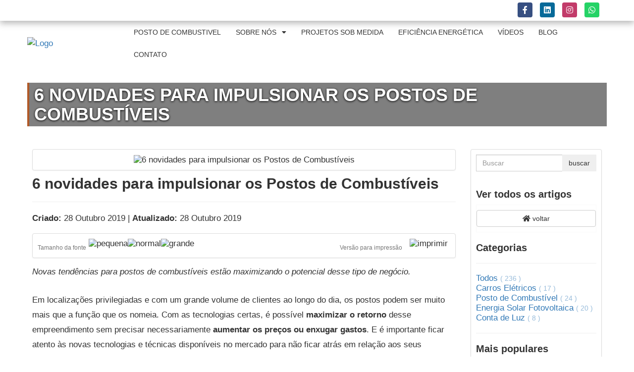

--- FILE ---
content_type: text/html; charset=UTF-8
request_url: https://www.itpindustrial.com.br/blog/listar/6-novidades-para-impulsionar-os-postos-de-combustiveis
body_size: 53058
content:
<!DOCTYPE html>
<html class="no-js" lang="pt-BR">
    <head>                <meta http-equiv='Content-type' content='text/html;charset=UTF-8' />
        <meta name='author' content='ITP Industrial - Energia Solar para Postos'/>
        <meta name="viewport" content="width=device-width, initial-scale=1.0, maximum-scale=10.0, user-scalable=no" />
        <meta name="google-signin-client_id" content="413759533316-7biqfqnks9k90halp5rvrtofv73loutp.apps.googleusercontent.com">
        <meta name='description' content='Novas tendências para postos de combustíveis estão maximizando o potencial desse tipo de negócio. '/>
        <meta name='keywords' content='posto de gasolina, posto de combustível, novidade, tecnologia, tendência.'/>
        <meta name="generator" content="ITP Industrial - Energia Solar para Postos">
        <meta property='og:title' content='6 novidades para impulsionar os Postos de Combustíveis'/>  
        <meta property="og:type" content="article">
        <meta property='og:description' content='Novas tendências para postos de combustíveis estão maximizando o potencial desse tipo de negócio. '/>
        <meta property="og:site_name" content="6 novidades para impulsionar os Postos de Combustíveis">
        <meta property='fb:app_id' content=''/>
        <meta name="twitter:card" content="summary_large_image">
        <meta name="twitter:site" content="@6 novidades para impulsionar os Postos de Combustíveis">
        <meta name="twitter:title" content="6 novidades para impulsionar os Postos de Combustíveis">
        <meta name="twitter:description" content="Novas tendências para postos de combustíveis estão maximizando o potencial desse tipo de negócio. ">
        <meta name="twitter:creator" content="@ITP Industrial - Energia Solar para Postos">
        <meta name="theme-color" content="#001C65" /> 
        <meta property="og:url" content="https://www.itpindustrial.com.br/blog/listar/6-novidades-para-impulsionar-os-postos-de-combustiveis" />
<meta property="og:image" content="https://www.itpindustrial.com.br/media/user/images/original/posoto12-p1.png" />
<meta property="twitter:image:src" content="https://www.itpindustrial.com.br/media/user/images/original/posoto12-p1.png" />
<meta name="dcterms.identifier" content="www.itpindustrial.com.br" />
<meta name="dcterms.format" content="text/html" />
<meta name="dcterms.Type" content="text/html" />
<meta name="dcterms.Identifier" content="www.itpindustrial.com.br" />
<meta name="dcterms.language" content="PT" />
<link rel="stylesheet" type="text/css" href="/css/site/content/materias/blog_california.css" media="screen" />
<title>6 novidades para impulsionar os Postos de Combustíveis</title>
        <link rel='shortlink' href='https://www.itpindustrial.com.br/'/>        
        <link rel='icon' href='https://www.itpindustrial.com.br/media/user/icons/favicon.ico'/>        
        <script type="application/ld+json">{"@context": "https://schema.org/", "@type": "NewsArticle", "name": "6 novidades para impulsionar os Postos de Combustíveis", "headline": "6 novidades para impulsionar os Postos de Combustíveis", "author": {"@type": "Person", "name": "ITP Industrial - Energia Solar para Postos"}, "datePublished": "2019-10-28", "dateModified": "2019-10-28", "mainEntityOfPage": true, "image": {"@type":"ImageObject","url": "https://www.itpindustrial.com.br/media/user/images/original/posoto12-p1.png", "width":"845","height":"435"}, "publisher": {"@type": "Organization", "name": "ITP Industrial - Energia Solar para Postos", "logo":{"@type":"ImageObject","url": "https://www.itpindustrial.com.br/media/user/images/original/logo-itp-industrial2-v2.png","width":"600","height":"60"}}, "aggregateRating": {"@type": "MediaObject", "ratingValue": "5", "bestRating": "5", "ratingCount": "1"}}</script>        
                <link rel='stylesheet' type='text/css' href="/css/site/layout/style.css"/>    
        <link rel='stylesheet' type='text/css' href='/media/user/css/main.css' rel="preload" as="style" onload="this.rel='stylesheet'"/>        
                <script>!function(f,b,e,v,n,t,s){if(f.fbq)return;n=f.fbq=function(){n.callMethod?n.callMethod.apply(n,arguments):n.queue.push(arguments)};if(!f._fbq)f._fbq=n;n.push=n;n.loaded=!0;n.version='2.0';n.queue=[];t=b.createElement(e);t.async=!0;t.src=v;s=b.getElementsByTagName(e)[0];s.parentNode.insertBefore(t,s)}(window,document,'script','https://connect.facebook.net/en_US/fbevents.js');fbq('init', ''); fbq('track', 'PageView');</script><noscript><img height='1' width='1' src='https://www.facebook.com/tr?id=&ev=PageView&noscript=1'/></noscript>        
<!-- Google Tag Manager -->
<script>(function(w,d,s,l,i){w[l]=w[l]||[];w[l].push({'gtm.start':
new Date().getTime(),event:'gtm.js'});var f=d.getElementsByTagName(s)[0],
j=d.createElement(s),dl=l!='dataLayer'?'&l='+l:'';j.async=true;j.src=
'https://www.googletagmanager.com/gtm.js?id='+i+dl;f.parentNode.insertBefore(j,f);
})(window,document,'script','dataLayer','GTM-KRLZ9FRQ');</script>
<!-- End Google Tag Manager -->            
                    
            </head>
    <body class="common-home ltr res layout-1 no-bgbody bd_blog_details">
        <noscript><iframe src='https://www.googletagmanager.com/ns.html?id=GTM-KRLZ9FRQ' height='0' width='0' style='display:none;visibility:hidden'></iframe></noscript>        <script type="text/javascript">var purple_storage = new Object();</script>        
                         
        <div id="purplePan" class="wrapper-full pp_blog_details">
                        
            <div class='shadow'><div class='clear'></div></div>
            <div class='overlay'></div>
            




<div class="row-fluid" data-template="contact3">
    <div class="ctn_topo_maserati_entrar ctn_barra_guerrilha">
        <div class="container relative">
            <div class="row">
                <div class="col-md-6 hide_resp clr_txt_barra_guerrilha">                    
                                        <div class="left mgR mgT ctn-tel-guerrilha" style="color: #FFFFFF">                                                        
                        <i class="fa fa-phone"></i>
                        <span>+55 11 97821-4868 | 19 3515-0261</span>                            
                    </div>
                      
                                        <div class="left mgT ctn-con-guerrilha" style="color: #FFFFFF">                           
                        <i class="fa fa-envelope"></i>
                        <span>comercial@itpindustrial.com.br</span>                           
                    </div>
                     
                </div>
                <div class="col-md-6">
                    <div class="right_resp">
                                                <a href="http://www.facebook.com.br/itpindustrial" rel="nofollow" target="_blank" class="left mgR mgT0 mgB0">
                            <div class="sm-icon-mini d_flex bg-facebook">
                                <i class="fab fa-facebook-f mg_auto white"></i>
                            </div>                                
                        </a>
                                                                        <a href="http://www.linkedin.com.br/company/itpindustrial" rel="nofollow" target="_blank" class="left mgR mgT0 mgB0">
                            <div class="sm-icon-mini d_flex bg-linkedin">
                                <i class="fab fa-linkedin mg_auto white"></i>
                            </div>
                        </a>
                                                                        <a href="http://www.instagram.com/itp.energiasolar" rel="nofollow" target="_blank" class="left mgR mgT0 mgB0">
                            <div class="sm-icon-mini d_flex bg-instagram">
                                <i class="fab fa-instagram mg_auto white"></i>
                            </div>
                        </a>
                                                                                                                                                <a href="https://web.whatsapp.com/send?l=pt&phone=5511978214868" title="Chat rápido via WhatsApp" class="left mgR mgT0 mgB0" rel="nofollow" target="_blank">
                            <div class="sm-icon-mini d_flex bg-whatsapp">
                                <i class="fab fa-whatsapp mg_auto white"></i>
                            </div>
                        </a>
                                                                    </div>                                                 
                </div>
            </div>
        </div>
    </div>
</div>











<div id="hh"></div>
<div class="z-under-above ">            
    <div id="hd_hercules" data-template="topo_hercules - refinado e common">
    <div id="sticky_navigation_simple" data-action='' data-template="refined">
        <div class="topo_helper ">
            <div class="headermainPan ">
                <div class="ctn_topo_maserati_entra">
                    <div class="container relative">
                        <div class="form-group mg0">
                            <div class="row headerPan cflx height_mobile">
                                <div class="col-md-2  col-xs-6 center-flex">                                        
                                    <a class="brand relative transition" href="/" itemprop="url"> 
                                        <img src="/media/user/images/original/logo-itp-industrial2-v2.png" alt="Logo" itemprop="logo" class="transition">
                                    </a>                                     
                                </div>
                                <div class="col-md-10 col-xs-6 center-flex justify-right-apply "> 
                                    <div id="ss2">
                                                                        <div class="rdF nav-reaction" data-template="menu_responsivo">
    <div id="menu-wrap" >
        <div class="navbar navbar-static-top"> 
            <div class="clsMn1"><i class="fa fa-times-circle"></i></div>
            <div class="navbar-inner ctn_full_menu">
                <div class="">
                    <div class="show_resp">
                        
                                                <img src="/media/user/images/original/logo-itp-industrial2-v2.png" alt="Logo" itemprop="logo" class="transition mgT0 mgL" height="50">
                        <hr />
                                                                                                                    </div>
                                
                                        
                    <div class="nav-collapse collapse ">
                        <ul id="horizontal-style" class="nav menu"  >
                            
                                                                                    <li class="dropdown ">
                                <div class="bgMenuOp"></div>
                                                                <a href="/posto-de-combustivel" data-menu-active=""  > <span>Posto de combustivel</span> </a>
                            </li>
                                                 
                                                                                    <li class="dropdown ">
                                <div class="bgMenuOp"></div>
                                <a class="dropdown-toggless btOpen" href="/sobre-nos" data-id='bUb_1' data-toggle="drodddpdown" data-menu-active="sobre-nos"  data-type='launcher' ><span>Sobre nós <i class="fa fa-caret-down mgL0"></i></span></a>
                                                                <ul id='bUb_1' class="dropdown-menu" style="display: none">
                                                                         
                                                                        <li>
                                        <a href="/clientes-itp" class="bt_menu_active_dispacther_nope" data-menu-active="sobre-nos" >Clientes ITP</a>
                                    </li>
                                                                                                             
                                                                        <li>
                                        <a href="/fornecedores" class="bt_menu_active_dispacther_nope" data-menu-active="sobre-nos" >Fornecedores</a>
                                    </li>
                                                                                                             
                                                                        <li>
                                        <a href="/parceiros" class="bt_menu_active_dispacther_nope" data-menu-active="sobre-nos" >Parceiros</a>
                                    </li>
                                                                                                            
                                </ul> 
                                                            </li>
                                                 
                                                                                    <li class="dropdown ">
                                <div class="bgMenuOp"></div>
                                                                <a href="/projetos-fotovoltaicos-sob-medida" data-menu-active=""  > <span>Projetos Sob Medida</span> </a>
                            </li>
                                                 
                                                                                    <li class="dropdown ">
                                <div class="bgMenuOp"></div>
                                                                <a href="/projetos-de-eficiencia-energetica" data-menu-active=""  > <span>Eficiência Energética</span> </a>
                            </li>
                                                 
                                                                                    <li class="dropdown ">
                                <div class="bgMenuOp"></div>
                                                                <a href="/videos" data-menu-active=""  > <span>Vídeos</span> </a>
                            </li>
                                                 
                                                                                    <li class="dropdown active">
                                <div class="bgMenuOp"></div>
                                                                <a href="/blog" data-menu-active=""  > <span>Blog</span> </a>
                            </li>
                                                 
                                                                                    <li class="dropdown ">
                                <div class="bgMenuOp"></div>
                                                                <a href="/contato" data-menu-active=""  > <span>Contato</span> </a>
                            </li>
                                                 
                                                        
                        </ul>
                    </div>
                                                                                                                                                                                                                                                                                                                                                    <div class="ctn_full_menu2"></div>
                    <div class="show_resp" >
                                            </div>    
                </div>
                
            </div>
        </div>
    </div>
</div>


<div class="clear"></div>                                     
                                    </div>
                                    <div class="navbar-header mnNv right">
                                        <button type="button" id="show-megamenu" data-toggle="collapse" aria-label="Menu" class="navbar-toggle show-megamenu2 mnNvcolor bt_MNresp">
                                            <i class="fa fa-bars"></i>
                                        </button>
                                    </div>
                                    <div class="clear"></div>
                                </div>
                            </div>
                        </div>
                    </div>
                </div>
            </div>
        </div>
    </div>
</div>                                                                                                            </div>
 
<!-- END HEADER headertop -->

<!-- START HEADER headertop -->
<div class="headertop needhead clear" id="blog" data-template='scrible'>
        <!-- BLURED BACKGROUND-->
    <div class="action-banner-bg"></div>
    <!-- END BLURED BACKGROUND-->

    <!-- PIXEL BG DOTTS UNDER BLURED BACKGROUND-->
    <div class="action-banner-bg-top"></div>
    <!-- END PIXEL BG DOTTS UNDER BLURED BACKGROUND-->
    
        
    <!-- PAGE HEADER -->
    <div class="page-header">
        <div class="shine">
            <div class="container">
                <div class="row-fluid">
                    <div class="span12">
                        <div class="row-fluid">
                            <!--IMAGE -->            
                                        
                            <!-- END IMAGE -->
                        </div>
                        <div class="row-fluid">
                            <div class="span12">
                                <h1>6 novidades para impulsionar os Postos de Combustíveis</h1>
                            </div>
                        </div>
                    </div>
                </div>
            </div>
        </div>
    </div>
    <!-- PAGE HEADER -->
        
</div>
<div class="menu_detail_support"></div>


<div id="layoutBuilderCTNs" class="main-wrapper" date-template="blog_california detalhes">
    <div class="container pan" >
        <div class="pan_shadow">
            <div class="mgL mgR">
                             </div>
            <div class="mgL_resp mgR_resp">
                <div class="p-1"></div>
                <div class="form-group mgT">
                    <div class="row">
                        <div class="col-md-9">
                                                        <div class="ctnBC">
                                                                <div class="ctnImg center pp_square padding_10">
                                                                            <img src="https://www.itpindustrial.com.br/media/user/images/original/posoto12-p1.png" id="slot_picture20" alt="6 novidades para impulsionar os Postos de Combustíveis" title="6 novidades para impulsionar os Postos de Combustíveis" class="hgtSize_"/>
                                                                    </div> 
                                
                                                                

                                <div class="form-group">
                                    <div class="title_materia">
                                        <h2>6 novidades para impulsionar os Postos de Combustíveis</h2>
                                        <hr />                                    
                                        <div class="dataMateria subtitulo"><b>Criado:</b> 28 Outubro 2019 | <b>Atualizado:</b> 28 Outubro 2019</div>
                                        <div class="row">
                                            <div class="col-md-6">
                                                                                            </div>
                                            <div class="col-md-6">
                                                                                            </div>
                                        </div>

                                    </div>
                                                                        <div class="form-group cntFontSize">
    <div class="pp_square_bg mgT p-10">
        <div class="row cflx_resp">
            <div class="col-md-6 col-xs-6 center-flex">
                <div class="cflx">
                    <div class="label_font_size left sF2 hide_resp">Tamanho da fonte</div>
                    <div class="icon_font_size left pointer" id="font_decrease"><img src="/media/images/icons/icon_font_size_small.png" alt="pequena"/></div>
                    <div class="icon_font_size left pointer" id="font_regular"><img src="/media/images/icons/icon_font_size_regular.png" alt="normal"/></div>
                    <div class="icon_font_size left pointer" id="font_increase"><img src="/media/images/icons/icon_font_size_large.png" alt="grande"/></div>
                </div>
            </div>
            <div class="col-md-6 col-xs-6 container_propertie_print btn_print pointer center-flex" data-id="20" data-controller="blog">
                <div class="right pointer cflx">
                    <div class="label_print_document left sF2 mgR hide_resp">Versão para impressão</div>
                    <div class="icon_print left"><img src="/media/images/icons/icon_print.png" alt="imprimir"/></div>
                </div>
            </div>
        </div>
        
    </div>
</div>                                                                        <div class="subtitulo_materia texto">Novas tendências para postos de combustíveis estão maximizando o potencial desse tipo de negócio. </div>
                                                                                                            <div class="textMateria">
                                        <p class="texto textMateriaItem">Em localizações privilegiadas e com um grande volume de clientes ao longo do dia, os postos podem ser muito mais que a função que os nomeia. Com as tecnologias certas, é possível <strong>maximizar o retorno</strong> desse empreendimento sem precisar necessariamente <strong>aumentar os preços ou enxugar gastos</strong>. E é importante ficar atento às novas tecnologias e técnicas disponíveis no mercado para não ficar atrás em relação aos seus concorrentes.<br />
<br />
<strong>1. Sistemas de conectividade entre carros e postos.</strong><br />
<br />
Uma das novidades mais interessantes é a presença de tecnologias que conectam carros de forma mais inteligente.<br />
<br />
Um exemplo são <strong>sistemas de conectividade</strong> que podem alertar os motoristas de manutenções e outras demandas do veículo, indicando postos próximos que fornecerão os serviços exigidos.<br />
<br />
O mesmo sistema também pode ser usado para revelar ao motorista que chega a um posto quais as opções de alimentação e conveniência disponíveis no local, uma funcionalidade útil tanto para o usuário como para o negócio, que aumentará seu ticket médio.<br />
<br />
As possibilidades de conectividade entre carros e postos não ficam por aí. Outros sistemas como <strong>pagamentos automatizados</strong> devem ser uma das muitas possibilidades que serão implementadas ao longo dos anos.<br />
<br />
<strong>2. Estrutura de container em posto de combustível.</strong><br />
<br />
Essa tendência ainda está em fase inicial, mas muitos países já adotaram os chamados <strong>postos containers</strong>, que são extremamente compactos. O investimento em um deles é bem <strong>menor</strong> do que aquele realizado em uma estrutura completa de posto, assim como o <strong>tempo de implantação</strong>.<br />
<br />
Por essas características, os postos containers são adequados para o atendimento em <strong>locais remotos</strong>. Por serem modulares, caso exista uma demanda acima do previsto é possível adquirir outro container e ampliar a capacidade.<br />
<br />
Por outro lado, se o posto container não estiver em um ponto com receita suficiente para justificar seu investimento, ele pode ser transportado e reinstalado em outro local com um <strong>baixo custo</strong>.<br />
<br />
<strong>3. Utilização de energia solar.</strong><br />
<br />
Usualmente, os postos ocupam locais relativamente espaçosos, protegidos por uma ampla cobertura. Em alguns países, painéis de energia solar estão sendo instalados nessa cobertura para suprir o posto com <strong>energia elétrica limpa e renovável</strong>.<br />
<br />
Além da questão de <strong>consciência ecológica</strong>, a utilização de energia solar no posto é um <strong>investimento que se paga rápido</strong>. Pelas características e dimensões físicas da maior parte desses empreendimentos, é possível produzir bastante energia solar e exceder significativamente as necessidades do próprio posto.<br />
<br />
Se o sistema instalado for conectado à rede, esse excedente pode ser vendido para as companhias de energia elétrica. Ou seja, além de praticamente <strong>zerar a conta de luz</strong>, os postos ainda podem fazer disso uma outra fonte de receita.<br />
<br />
<strong>4. Programas de fidelidade de clientes.</strong><br />
<br />
Não é um exagero dizer que os postos são paradas obrigatórias para carros. Qualquer veículo precisa de algum combustível para rodar e de tempos em tempos necessita reabastecer.<br />
<br />
Mas essa suposta demanda garantida não faz com que o negócio seja fácil: por diversas razões, os clientes se fidelizam aos postos que conhecem, confiam e que estejam na sua rota diária.<br />
<br />
Uma forma de tentar garantir a preferência desses consumidores é com <strong>programas de fidelidade</strong> para o posto. Os clientes são <strong>cadastrados</strong> e a cada vez que abastecem podem <strong>acumular pontos</strong> que serão trocados por <strong>prêmios</strong>, como serviços no próprio posto ou em parceiros.<br />
<br />
<strong>5. Recarga de carros elétricos.</strong><br />
<br />
Ainda é cedo para dizer se os carros elétricos vão mesmo substituir aqueles movidos por combustíveis como o etanol, o diesel e a gasolina, mas o fato é que esses veículos <strong>já estão nas ruas</strong> e, assim como qualquer veículo automotor, precisam de reabastecimento.<br />
<br />
A carga completa de um veículo elétrico pode ser um processo longo, mas já existem tecnologias para cargas rápidas parciais que podem ser oferecidas em postos de combustível.<br />
<br />
Com o crescimento da demanda por esse serviço, é natural que os postos se tornem também <strong>pontos de recarga</strong> de carros elétricos.<br />
<br />
<strong>6. Sistema de drive-thru para a loja de conveniência.</strong><br />
<br />
Uma das formas de <strong>aumentar a receita</strong> das lojas de conveniência de postos de combustível é com a adoção de um sistema de <strong>drive-thru</strong>. Os clientes podem fazer compras enquanto estão no carro, através de um aplicativo, e um funcionário da loja de conveniência apenas leva os produtos para o veículo.<br />
<br />
Essa tecnologia aproveita o fluxo de clientes em um posto e permite que eles comprem no espaço de conveniência sem precisar de uma vaga para estacionar e sem gastar tempo além daquele investido no abastecimento.<br />
<br />
Essa comodidade extra, transforma qualquer loja de conveniência em um drive-thru, mas não demanda nenhum investimento extra para a adequação da estrutura física do local.<br />
<br />
E agora que você já conhece 6 tendências para postos de combustível, que tal aproveitar para ler outras notícias sobre o assunto e ficar por dentro das novidades do setor.<br />
<br />
<br />
Fonte: brasilpostos.com.br </p>
                                    </div>
                                                                        <div class="clear"></div>
                                    <div id="elLoader">
                                        <div id="store_loaders" class="col">
                                                                                                                            <div class="panel2 bDpanel ctn_builder_element">
                                                <div class="panel-heading2 bDpanel-heading"></div>
                                            </div>
                                                                                </div>
                                    </div>

                                    
                                                                                                            <hr />
                                    <div class="left ">
                                        <input type="button" class="btn btn-main bt_indique_um_amigo" value="indicar amigo" data-titulo-indicacao="Blog: 6 novidades para impulsionar os Postos de Combustíveis" data-texto-indicacao="Novas tendências para postos de combustíveis estão maximizando o potencial desse tipo de negócio. " data-link-indicacao="/blog/artigo/6-novidades-para-impulsionar-os-postos-de-combustiveis" data-image-indicacao="/media/user/images/original/posoto12-p1.png"/>
                                    </div>
                                    <a href="/blog" class="right">
                                        <input type="button" class="btn btn-second" value="voltar"/>
                                    </a>
                                    <div class="clear"></div>
                                </div>
                            </div>
                                                                                    <div class="form-group avaliacao_blog" itemscope itemprop="aggregateRating" itemtype="http://schema.org/AggregateRating">
                                <div class="pp_square_bg">
                                    <div class="row">
                                        <div class="col-md-6 col-xs-6">
                                            <div class="pointer left bt_vote_record_helper" data-type="blog" data-id="20" title="colabore dando sua avaliação">
                                                <div class="clear bold">Avaliação</div>
                                                <p >                                                
                                                    <span class="fa fa-star"></span>
                                                    <span class="fa fa-star"></span>
                                                    <span class="fa fa-star"></span>
                                                    <span class="fa fa-star"></span>
                                                    <span class="fa fa-star"></span>
                                                </p>
                                                <div class="clear sF2">Deixe sua avaliação</div>
                                            </div>
                                            <meta itemprop="ratingValue" content="5"/>
                                            <meta itemprop="worstRating" content="5"/> 
                                            <meta itemprop="bestRating"  content="5"/>
                                            <meta itemprop="ratingCount" content="1"/>
                                            <div itemprop="itemReviewed" itemscope itemtype="http://schema.org/MediaObject">
                                                <div itemprop="name" class="hide">6 novidades para impulsionar os Postos de Combustíveis</div>
                                            </div>
                                        </div>
                                        <div class="col-md-6 col-xs-6">
                                            <div class="right_resp">
                                                <div class="clear bold right">Comentários</div>
                                                <div class="clear"></div>
                                                <div class="right mgB">
                                                    <i class="fa fa-comments mgR bF2"></i><span class="badge2 mgR0">1</span>
                                                </div>  
                                                <div class="clear"></div>
                                                <div class="sF2 right">Deixe seu comentário</div>
                                            </div>
                                        </div>
                                    </div>
                                </div>
                            </div>
                                                        
                                                        <div class="row-fluid">
                                <div class="comentarios_title">
                                    <h3>Comentários</h3>
                                    <div class="comentarios_subtitle">Faça parte da notícia, deixe seu comentário, expresse sua opinião.</div>
                                </div>
                            </div>
                            <div id="loaderComment" class="row-fluid">                        
                                 
                            </div>

                            <div class="form-group">
                                <input type="text" value="" class="comment_name20 form-control" placeholder="Nome"/>
                            </div>
                            <div class="form-group">
                                <input type="email" value="" class="comment_email20 form-control" placeholder="E-mail"/>
                            </div>
                            <div class="form-group">
                                <textarea rows="4" class="comment_message20 form-control" placeholder="Comentários"></textarea>
                            </div>
                            <div class="form-group">
                                <div class="label_checkbox_email inline">
                                    <input type="checkbox" class="comentario_checkbox hide" name="no_email" checked/>
                                    <i class="fa fa-lock left mgR0"></i> 
                                    <span class="label_checkbox"> E-mail protegido, também não gostamos de SPAM</span>
                                </div>                                       
                                <div id="output_contact"></div>
                                <input type="button" value="comentar" class="submit_comment btn btn-main" id="20"/>

                            </div>           
                            <div class="container_comentarios_sent">
                                <div class="message_result_comment">Sua mensagem foi enviada com sucesso!</div>                        
                            </div>
                            <div class="divider_shadow"></div>
                            <div class="clear"></div> 
                                                    </div>
                        <div class="col-md-3">  
                            <div class="pp_square_bg p-10">
                                <div class="ctnSearch">
                                    <div class="input-group">
                                        <input type="text" class="form-control" placeholder="Buscar"/>
                                        <span class="input-group-btn">
                                            <input type="button" class="btn btn-main btn-input-height no-radius" value="buscar"/>
                                        </span>
                                    </div>                        
                                </div>
                                <div class="clear"></div>
                                <div class="form-group">                        
                                    <h4 class="titulo">Ver todos os artigos</h4>
                                    <div class="ctn_back_button center">
                                        <a href="/blog" class="btn btn-line btn-block">
                                            <i class="fa fa-home"></i> voltar
                                        </a>
                                    </div>
                                </div>


                                                                <div class="form-group">
                                    <h4 class="titulo">Categorias</h4>
                                    <hr />
                                    <ul class="sidebar-list">
                                        <li><a href="javascript:" data-id="" class="bt_choose_category" data-type="blog" data-url="todos_all">Todos <span class="legend">( 236 )</span></a></li>                        
                                                                
                                        <li><a href="/blog/categoria/carros-eletricos" data-id="8" data-type="blog" data-url="carros-eletricos">Carros Elétricos <span class="legend">( 17 )</span></a></li>                        
                                                                
                                        <li><a href="/blog/categoria/posto-de-combustivel" data-id="9" data-type="blog" data-url="posto-de-combustivel">Posto de Combustível <span class="legend">( 24 )</span></a></li>                        
                                                                
                                        <li><a href="/blog/categoria/energia-solar-fotovoltaica" data-id="10" data-type="blog" data-url="energia-solar-fotovoltaica">Energia Solar Fotovoltaica  <span class="legend">( 20 )</span></a></li>                        
                                                                
                                        <li><a href="/blog/categoria/conta-de-luz" data-id="12" data-type="blog" data-url="conta-de-luz">Conta de Luz <span class="legend">( 8 )</span></a></li>                        
                                                                            </ul> 
                                </div>
                                
                                                                <hr />
                                <div class="form-group">
                                    <h4 class="titulo">Mais populares</h4>

                                                                        <a href="/blog/artigo/purplepier-plataforma-de-marketing-digital" class="truncate texto mgB link">PurplePier - Plataforma de Marketing Digital</a>
                                                                        <a href="/blog/artigo/cidade-na-alemanha-se-desconecta-da-rede-eletrica-e-passa-a-usar-energia-100-de-energia-renovavel" class="truncate texto mgB link">Cidade na Alemanha se desconecta da rede elétrica e passa a usar energia 100% de energia renovável</a>
                                                                        <a href="/blog/artigo/com-a-ajuda-da-energia-solar-numero-de-veiculos-eletricos-deve-dobrar-em-2020" class="truncate texto mgB link">Com a ajuda da energia solar, número de veículos elétricos deve dobrar em 2020!</a>
                                                                        <a href="/blog/artigo/tritec-energy-do-brasil-ltda" class="truncate texto mgB link">TRITEC Energy do Brasil Ltda</a>
                                                                        <a href="/blog/artigo/descontos-em-impostos-para-quem-usar-energia-solar-conheca-a-tendencia" class="truncate texto mgB link">Descontos em impostos para quem usar energia solar. Conheça a tendência!</a>
                                                                        <a href="/blog/artigo/postos-de-combustiveis-e-energia-solar-o-futuro-e-agora" class="truncate texto mgB link"> Postos de combustíveis e energia solar -  O futuro é agora!</a>
                                                                        <a href="/blog/artigo/6-novidades-para-impulsionar-os-postos-de-combustiveis" class="truncate texto mgB link">6 novidades para impulsionar os Postos de Combustíveis</a>
                                                                        <a href="/blog/artigo/aumento-na-conta-de-luz-e-a-crise-hidrica-impulsionam-mercado-de-energia-solar" class="truncate texto mgB link">Aumento na conta de luz e a crise hídrica impulsionam mercado de energia solar</a>
                                                                        <a href="/blog/artigo/governo-anuncia-bandeira-tarifaria-escassez-hidrica;-custo-sera-de-r-1420-a-cada-100-kwh" class="truncate texto mgB link">Governo anuncia bandeira tarifária 'escassez hídrica'; custo será de R$ 14,20 a cada 100 kWh</a>
                                                                        <a href="/blog/artigo/o-que-falta-para-os-carros-eletricos-pegarem-no-brasil" class="truncate texto mgB link">O que falta para os carros elétricos pegarem no Brasil?</a>
                                     
                                </div>
                                
                                
                                <div class="form-group">
                                    <div class="ctnNewsletter pp_square">
                                        <h4>Newsletter</h4>
                                        <p class="lead">Inscreva-se agora</p>
                                        <div class="form-group">
                                            <input type="text" placeholder="Nome" class="form-control"/>
                                        </div>
                                        <div class="form-group">
                                            <input type="email" name="email" placeholder="E-mail" class="form-control"/>
                                        </div>
                                        <hr/>
                                        <input type="button" class="btn btn-main right_resp" value="enviar"/>
                                        <div class="clear"></div>
                                    </div>   
                                </div>

                                <div class="container_advertise">     


</div>
                                <div class="clear"></div>

                                <div class="ctnTags">
                                    <h4 class="titulo">Tags</h4>
                                    <hr />
                                                                        <em class="tag texto"><a href="/tag/posto-de-gasolina?source=blog">posto de gasolina</a></em>
                                                                        <em class="tag texto"><a href="/tag/posto-de-combustivel?source=blog"> posto de combustível</a></em>
                                                                        <em class="tag texto"><a href="/tag/novidade?source=blog"> novidade</a></em>
                                                                        <em class="tag texto"><a href="/tag/tecnologia?source=blog"> tecnologia</a></em>
                                                                        <em class="tag texto"><a href="/tag/tendencia?source=blog"> tendência.</a></em>
                                                                        <div class="clear"></div>
                                </div>
                            </div>
                        </div>
                    </div>
                </div>
                <div class="mgT2"></div>
                <div class="mgFooter"></div>
<div class="badge mgR pointer btn_block_apply mgB2 bt_share_mod bF0 bt_style_share" data-url="https://www.itpindustrial.com.br/blog/listar/6-novidades-para-impulsionar-os-postos-de-combustiveis" data-pr="?" data-wts="blog" data-id="20"><i class="fa fa-share-alt mgR0"></i> Compartilhar</div>

                <div class="mgFooter"></div>
            </div>
                    </div>
    </div>
</div>
<input type="hidden" value="blog" id="helper_tipo"/>
<input type="hidden" id="helper_action" data-js-action="details" data-tipo="blog" data-keys="posto de gasolina, posto de combustível, novidade, tecnologia, tendência."/>

<div class="clear"></div>
 
<div id="rodapeMain">  
    <footer class="footer" data-template="rodape_machete">
            
<div class="ftMenu" data-template="tradicional">  
    <div class="container">
        <div id="ftMnCor_preto"> 
            <div class="form-group">
                <div class="row">
                    <div class="col-md-8 col-xs-12">
                        <div class="row mgT2">
                                                                                    <div class="col-md-4 col-xs-6">
                                <h3 class="ftMn1 uppercase mgB2">Acesse</h3>
                                <div class="mn3_line ftMn1">
                                    <ul class="container_mn2_line">
                                                                                <li class="mgB0"><a class="link_mn2_line" href="/sobre-nos">Sobre nós</a></li>
                                                                                <li class="mgB0"><a class="link_mn2_line" href="/area-exclusiva">Área Exclusiva </a></li>
                                                                                <li class="mgB0"><a class="link_mn2_line" href="/trabalheconosco">Trabalhe Conosco</a></li>
                                                                                <li class="mgB0"><a class="link_mn2_line" href="/sejafornecedor">Seja um Fornecedor</a></li>
                                                                                <li class="mgB0"><a class="link_mn2_line" href="/blog">Blog</a></li>
                                                                                <li class="mgB0"><a class="link_mn2_line" href="/contato">Contato</a></li>
                                                                            </ul>
                                </div>
                            </div>
                                                                                    <div class="col-md-4 col-xs-6">
                                <h3 class="ftMn1 uppercase mgB2">Ajuda</h3>
                                <div class="mn3_line ftMn1">
                                    <ul class="container_mn2_line">
                                                                                <li class="mgB0"><a class="link_mn2_line" href="/parceiros">Parceiros</a></li>
                                                                                <li class="mgB0"><a class="link_mn2_line" href="/fornecedores">Fornecedores</a></li>
                                                                                <li class="mgB0"><a class="link_mn2_line" href="/orcamento">Orçamento</a></li>
                                                                            </ul>
                                </div>
                            </div>
                                                        <div class="col-md-4 hide">
                                <h3 class="ftMn1 uppercase mgB2">Nosso escritório</h3>
                                <div class="form-group">
                                    <strong> ITP COMÉRCIO DE MÁQUINAS LTDA– ME</strong><br>
                                    <i class="fa-icon-map-marker"></i> Rua Luis Fernando Custódio da Silveira, 220<br>
                                    Sumaré / SP<br>
                                    <i class="fa-icon-phone-sign"></i> [19] 3515-0261                                    <div class="foot-line"></div>
                                    <hr/>
                                    <a href="/contato" class="sF"><i class="fa fa-map-marker"></i> ver mais detalhes</a>
                                </div>
                            </div>                            
                        </div>
                    </div>
                    <div class="col-md-4 col-xs-12">
                          
                        <div class="clear"></div>
                        <div class="center mgT2">
                            <a href="0" >                            <img src="/media/user/images/original/logo-itp-a6-h0-q0-q6-h2-q5-1ver3-x9.png" alt="Publicidade" class="mgB" loading="lazy"/>
                            </a>                        </div> 
                                            </div>
                </div>

            </div>
            <hr class="hide_resp"/>
            <div class="row">
                <div class="col-md-8"></div>
                <div class="col-md-4">
                    <div class="form-group">
                        <div class="right_resp mgL">
                                                        <a href="http://www.facebook.com.br/itpindustrial" rel="nofollow" target="_blank" aria-label="Facebook" class="left mgR mgT0 mgB0">
                                <div class="sm-icon-circle-white d_flex">
                                    <i class="fab fa-facebook-f mg_auto white"></i>
                                </div>                                
                            </a>
                                                                                    <a href="http://www.linkedin.com.br/company/itpindustrial" rel="nofollow" target="_blank" aria-label="Linkedin" class="left mgR mgT0 mgB0">
                                <div class="sm-icon-circle-white d_flex">
                                    <i class="fab fa-linkedin mg_auto white"></i>
                                </div>
                            </a>
                                                                                    <a href="http://www.instagram.com/itp.energiasolar" rel="nofollow" target="_blank" aria-label="Instagram" class="left mgR mgT0 mgB0">
                                <div class="sm-icon-circle-white d_flex">
                                    <i class="fab fa-instagram mg_auto white"></i>
                                </div>
                            </a>
                                                                                    

                                                                                    <a href="https://web.whatsapp.com/send?l=pt&phone=5511978214868" class="left mgR mgT0 mgB0 bt_lc_whats"  title="Chat rápido via WhatsApp" rel="nofollow" aria-label="Whatsapp" target="_blank">
                                <div class="sm-icon-circle-white d_flex">
                                    <i class="fab fa-whatsapp mg_auto white"></i>
                                </div>
                            </a>
                                                                                    <a rel="nofollow" class="left mgR mgT0 mgB0" target="_blank" aria-label="E-mail" href="/contato">
                                <div class="sm-icon-circle-white d_flex">
                                    <i class="fa fa-envelope mg_auto white"></i>
                                </div>
                            </a>
                            

                                                    </div>
                        <div class="clear"></div>
                    </div>
                </div>
            </div>
        </div>
    </div>
</div>                                                       
     
     
     
    
                <div class="clear"></div>
</footer>  
</div>


 


<div class="back-to-top"><i class="fa fa-angle-up"></i></div>
<input type="hidden" id="helper_pier" data-id-pier="68644" data-conversao-page="/blog/listar/6-novidades-para-impulsionar-os-postos-de-combustiveis"/>


<script rel="preload" src="/js/site/main.js"></script>

<script rel="preload" src="//code.jivosite.com/widget/ZK7j5KHtDa" async></script>

<div class="modal fade" id="modal-helper"></div>            <div id="jsLoader"></div>
        </div>
        <div id='dim_overlay'></div>
        <input type='hidden' value='site' id='helper_local' data-adwords="" data-adwords-label="" data-gtag-whatsapp="" data-gtag-phone="" data-gtag-purchase=""/>
        <input type='hidden' id='social_network_title' value='6 novidades para impulsionar os Postos de Combustíveis'/>
        <input type='hidden' id='social_network_description' value='Novas tendências para postos de combustíveis estão maximizando o potencial desse tipo de negócio. '/>
        <input type='hidden' id='helper_next_action_purple'/>
        <input type='hidden' id='helper_socialNetWorkProfile' value='itpindustrial'  data-linkedin='company/itpindustrial' data-youtube=''/>
                    <script type="text/javascript" src="/js/site/materias/materias.js"></script>
<script type="text/javascript" src="/js/html_components/comentarios.js"></script>
</body>
</html>

--- FILE ---
content_type: text/css
request_url: https://www.itpindustrial.com.br/css/site/content/materias/blog_california.css
body_size: 2137
content:
/* 
    Document   : contact_parallel
    Created on : 21/03/2011, 13:48:39
    Author     : carlosgarcia
    Description:
    Purpose of the stylesheet follows.
*/

/*
* Container left - Article
*/

.container_pan                                                                  {margin-top: 15px;}

.ctnBC                                                                          {margin-bottom: 70px;}
.title_materia                                                                  {margin-bottom: 15px;}
.container_materia_left                                                         {width: 700px; float: left; margin-right: 10px; margin-bottom: 30px; margin-left: 10px}
.container_materia_right                                                        {width: 250px; float: left;}
.container_text_properties                                                      {height: 27px; width: 98.3%; background: #f9f9f9; border: 1px solid #f1f1f1; padding: 6px;}
.ctnImg                                                                         {padding: 10px; background: #fff;}
.slot_picture99                                                                 {width: 300px;}
.label_font_size                                                                {float: left; margin-right: 5px; font-size: 9pt; padding-top: 8px; color: #777}
.label_print_document                                                           {float: left; margin-right: 5px; font-size: 9pt; padding-top: 8px; color: #777}
.icon_font_size                                                                 {float: left; cursor: pointer}
.full                                                                           {padding-left: 30px; margin-left: 10px}

.container_propertie_print                                                      {float:right;cursor: pointer}

.icon_print                                                                     {float: left; margin-right: 5px; }

.textMateria                                                                    {text-align:left;font-family:Verdana, Arial, Helvetica, sans-serif; margin:15px 0px 0 0px; padding: 0 10px 20px 0; line-height: 24px;}
.dataMateria                                                                    {margin: 10px 0 2px 0px;; width: 100%; white-space:nowrap;}
.textMateriaCodigo                                                              {height:550px;width:550px !important;float: left;}
.textMateriaCodigo textarea                                                     {width:545px;height:540px !important;float:left;background:none !important;text-align:left;border:none !important;font-family:Verdana, Arial, Helvetica, sans-serif;padding-left:15px;padding-top:20px;}
.subtitulo_materia                                                              {margin-left: 0px; margin-top: 5px; margin-bottom: 30px; font-style: italic;}
.title_materias_down                                                            {clear: both; min-height: 20px; background: #f9f9f9; border: 1px solid #f1f1f1; width: 695px; margin-bottom: 15px; padding-left: 5px; font-size: 0.8em; padding-top: 5px; margin-right: 10px; color: #333}

/* Detahes */
.container_image_materia_details                                                {margin: 0 15px 2px 0px; min-height: 200px; position: relative; overflow: hidden;}
.container_buttons_lines_1                                                      {width: 115px!important}
.ctn_back_button                                                                {padding: 10px 0; background: url(/media/images/textures/paginas/transparent_20.png); width: 100%; margin-bottom: 20px; border: 1px solid #f9f9f9}
.textMateria                                                                    {text-align:left; margin:15px 0px 0 0px; padding: 0 10px 20px 0; text-align: left;}
.textMateria p                                                                  {line-height: 30px!important; text-align: left!important;}

/*
* Container right - Advertises
*/
.container_advertise                                                            {height: 100%;}
.advertise                                                                      {margin-bottom: 15px;}
.popular                                                                        {margin-bottom: 12px;}

.ctnSearch                                                                      {margin-bottom: 20px; display: inline-block; position: relative; width: 100%}

.bt_search_white                                                                {width: 44px!important; height: 30px; background: url(/media/images/buttons/bt_search.png) no-repeat; border: none; right: -1px; overflow: hidden; cursor: pointer; position: absolute}
.bt_search_white:hover                                                          {background-position: 0px -30px;}
.avatar_container_avatar                                                        {width: 940px!important; margin-left: 20px!important;}


/*
* Special Commnet   
*/
.comment_styled                                                                 {font-style: italic; margin-left: 25px; border-left: 3px solid #f1f1f1; color: #666; padding-left: 5px; margin-top: 20px; margin-bottom: 0px; position: relative}
.icon_aspas                                                                     {background: url(/media/images/icons/double_quote.gif) no-repeat; height: 45px; width: 55px; position: absolute; z-index: 0; float: left;}
.icon_aspas2                                                                    {background: url(/media/images/icons/double_quote2.gif) no-repeat; height: 45px; width: 55px; position: absolute; z-index: 0; right:0; bottom: 0;}
.txt_comment                                                                    {z-index: 2; position: relative; float: left; margin-left: 45px; margin-top: 15px; margin-bottom: 27px; font-size: 11pt}

/*
* Comentários
*/
.container_comentarios                                                          {min-height: 200px; margin-bottom: 20px;}
.container_comentarios_sent                                                     {display: none;}

.comentarios_title                                                              {font-size: 17pt}
.comentarios_subtitle                                                           {font-size: 10pt; margin-bottom: 15px; color: #777}

.container_comentarios ul                                                       {width: 590px!important;}
.label_comentarios                                                              {width: 70px; float: left; text-align: right; margin-right: 10px; font-size: 9pt;color: #777; font-weight: bold; padding-top: 3px;}

.label_checkbox_email                                                           {height: auto; opacity: 0.3; margin: 10px 0}
.comentario_checkbox                                                            {float: left; width: 30px!important;}
.label_checkbox                                                                 {float: left; font-weight: bold; font-size: 9pt}
.message_result_comment                                                         {height: 60px; margin-bottom: 10px; font-weight: bold;}

/*
* Links relacionads
*/
.container_links_recomendados                                                   {clear: both; border-top: 2px dotted #ccc; padding-top: 10px; margin-left: 15px}

/* Noticias */
.title_noticias                                                                 {height: 55px; font-weight: bold; margin-left: 10px}
.image_noticias                                                                 {height: 90px; padding: 2px; border: 1px solid #ccc; margin-bottom: 10px; overflow: hidden; margin-left: 10px}
.data_noticias                                                                  {font-size: 9pt; color: #A09567; margin-bottom: 15px; margin-left: 10px}
.desc_noticias                                                                  {font-size: 10pt; color: #999; height: 80px; overflow: hidden; margin-bottom: 10px; line-height: 17px; margin-left: 10px}
.link_noticias                                                                  {font-size: 9pt; color: #999; overflow: hidden; margin-left: 10px}


/*
* Banners Anúncios
*/
.item_banner_block_advertiser                                                   {position: relative; clear: both; margin-bottom: 15px; overflow: hidden}

/* Details */
.ctnDetailBlog                                                                  {position: absolute;}
.ctnEtiqueta                                                                    {display: inline-block; white-space: nowrap}
.ctnEtiqueta .imgleft                                                           {width: 20px; height: 53px; background: url(/media/images/layout/blog/etiqueta_branca_left.png) no-repeat; float: left;}
.ctnEtiqueta .imgmiddle                                                         {width: 20px; height: 53px; background: url(/media/images/layout/blog/etiqueta_branca_middle.png) repeat-x; float: left}
.ctnEtiqueta .imgright                                                          {width: 20px; height: 53px; background: url(/media/images/layout/blog/etiqueta_branca_right.png) no-repeat; float: left}

.ctnDate                                                                        {margin-left: -115px;}
.ctnComment                                                                     {margin: 60px 0 0 -90px}
.ctnMedia                                                                       {margin: 120px 0 0 -70px}
.etComment                                                                      {width: 60px!important; padding: 10px 0px 0 0}
.etMedia                                                                        {width: 40px!important; padding: 10px 0px 0 0}


.etDate                                                                         {width: 85px!important; padding: 10px 0px 0 0 }
.etDay                                                                          {font-size: 1.4em; float: left; font-weight: bold; margin: -8px 0 0 0;}
.etMonth                                                                        {height: 15px;}
.etResto                                                                        {float: left; width: 58px; font-size: 0.6em; margin: -32px -3px 0 4px; float: right; text-align: left}

.etComm                                                                         {padding-left: 20px;}

.ctnNewsletter                                                                  {padding: 20px!important}

@media screen and (max-width: 480px) {
  .full, .ctnBlogClean                                                          {margin-left: 0px; padding-left: 0px;}
  .dataMateria                                                                  {font-size: 11px;}
  .ctnBC                                                                        {margin-bottom: 20px;}
}




--- FILE ---
content_type: text/css
request_url: https://www.itpindustrial.com.br/css/site/layout/style.css
body_size: 114024
content:
/*!
 * Bootstrap (http://getbootstrap.com)
 * Copyright 2011-2015 Twitter, Inc.
 * Licensed under MIT (https://github.com/twbs/bootstrap/blob/master/LICENSE)
 *//*! normalize.css v3.0.3 | MIT License | github.com/necolas/normalize.css */html{font-family:sans-serif;-ms-text-size-adjust:100%}body{margin:0}article,aside,details,figcaption,figure,footer,header,hgroup,main,menu,nav,section,summary{display:block}audio,canvas,progress,video{display:inline-block;vertical-align:baseline}audio:not([controls]){display:none;height:0}[hidden],template{display:none}a{background-color:transparent}a:active,a:hover{outline:0}abbr[title]{border-bottom:1px dotted}b,strong{font-weight:700}dfn{font-style:italic}h1{margin:.67em 0;font-size:2em}mark{color:#000;background:#ff0}small{font-size:80%}sub,sup{position:relative;font-size:75%;line-height:0;vertical-align:baseline}sup{top:-.5em}sub{bottom:-.25em}img{border:0}svg:not(:root){overflow:hidden}figure{margin:1em 40px}hr{height:0;-webkit-box-sizing:content-box;-moz-box-sizing:content-box;box-sizing:content-box}pre{overflow:auto}code,kbd,pre,samp{font-family:monospace,monospace;font-size:1em}button,input,optgroup,select,textarea{margin:0;font:inherit;color:inherit}button{overflow:visible}button,select{text-transform:none}button,html input[type=button],input[type=reset],input[type=submit]{-webkit-appearance:button;cursor:pointer}button[disabled],html input[disabled]{cursor:default}button::-moz-focus-inner,input::-moz-focus-inner{padding:0;border:0}input{line-height:normal}input[type=checkbox],input[type=radio]{-webkit-box-sizing:border-box;-moz-box-sizing:border-box;box-sizing:border-box;padding:0}input[type=number]::-webkit-inner-spin-button,input[type=number]::-webkit-outer-spin-button{height:auto}input[type=search]{-webkit-box-sizing:content-box;-moz-box-sizing:content-box;box-sizing:content-box;-webkit-appearance:textfield}input[type=search]::-webkit-search-cancel-button,input[type=search]::-webkit-search-decoration{-webkit-appearance:none}fieldset{padding:.35em .625em .75em;margin:0 2px;border:1px solid silver}legend{padding:0;border:0}textarea{overflow:auto}optgroup{font-weight:700}table{border-spacing:0;border-collapse:collapse}td,th{padding:0}/*! Source: https://github.com/h5bp/html5-boilerplate/blob/master/src/css/main.css */@media print{*,:after,:before{color:#000!important;text-shadow:none!important;background:0 0!important;-webkit-box-shadow:none!important;box-shadow:none!important}a,a:visited{text-decoration:underline}a[href]:after{content:" (" attr(href) ")"}abbr[title]:after{content:" (" attr(title) ")"}a[href^="javascript:"]:after,a[href^="#"]:after{content:""}blockquote,pre{border:1px solid #999;page-break-inside:avoid}thead{display:table-header-group}img,tr{page-break-inside:avoid}img{max-width:100%!important}h2,h3{page-break-after:avoid}.navbar{display:none}.btn>.caret,.dropup>.btn>.caret{border-top-color:#000!important}.label{border:1px solid #000}.table{border-collapse:collapse!important}.table td,.table th{background-color:#fff!important}.table-bordered td,.table-bordered th{border:1px solid #ddd!important}}@font-face{font-family:'Glyphicons Halflings';src:url(../fonts/glyphicons-halflings-regular.eot);src:url(../fonts/glyphicons-halflings-regular.eot?#iefix) format('embedded-opentype'),url(../fonts/glyphicons-halflings-regular.woff2) format('woff2'),url(../fonts/glyphicons-halflings-regular.woff) format('woff'),url(../fonts/glyphicons-halflings-regular.ttf) format('truetype'),url(../fonts/glyphicons-halflings-regular.svg#glyphicons_halflingsregular) format('svg')}.glyphicon{position:relative;top:1px;display:inline-block;font-family:'Glyphicons Halflings';font-style:normal;font-weight:400;line-height:1;-webkit-font-smoothing:antialiased;-moz-osx-font-smoothing:grayscale}.glyphicon-asterisk:before{content:"\002a"}.glyphicon-plus:before{content:"\002b"}.glyphicon-eur:before,.glyphicon-euro:before{content:"\20ac"}.glyphicon-minus:before{content:"\2212"}.glyphicon-cloud:before{content:"\2601"}.glyphicon-envelope:before{content:"\2709"}.glyphicon-pencil:before{content:"\270f"}.glyphicon-glass:before{content:"\e001"}.glyphicon-music:before{content:"\e002"}.glyphicon-search:before{content:"\e003"}.glyphicon-heart:before{content:"\e005"}.glyphicon-star:before{content:"\e006"}.glyphicon-star-empty:before{content:"\e007"}.glyphicon-user:before{content:"\e008"}.glyphicon-film:before{content:"\e009"}.glyphicon-th-large:before{content:"\e010"}.glyphicon-th:before{content:"\e011"}.glyphicon-th-list:before{content:"\e012"}.glyphicon-ok:before{content:"\e013"}.glyphicon-remove:before{content:"\e014"}.glyphicon-zoom-in:before{content:"\e015"}.glyphicon-zoom-out:before{content:"\e016"}.glyphicon-off:before{content:"\e017"}.glyphicon-signal:before{content:"\e018"}.glyphicon-cog:before{content:"\e019"}.glyphicon-trash:before{content:"\e020"}.glyphicon-home:before{content:"\e021"}.glyphicon-file:before{content:"\e022"}.glyphicon-time:before{content:"\e023"}.glyphicon-road:before{content:"\e024"}.glyphicon-download-alt:before{content:"\e025"}.glyphicon-download:before{content:"\e026"}.glyphicon-upload:before{content:"\e027"}.glyphicon-inbox:before{content:"\e028"}.glyphicon-play-circle:before{content:"\e029"}.glyphicon-repeat:before{content:"\e030"}.glyphicon-refresh:before{content:"\e031"}.glyphicon-list-alt:before{content:"\e032"}.glyphicon-lock:before{content:"\e033"}.glyphicon-flag:before{content:"\e034"}.glyphicon-headphones:before{content:"\e035"}.glyphicon-volume-off:before{content:"\e036"}.glyphicon-volume-down:before{content:"\e037"}.glyphicon-volume-up:before{content:"\e038"}.glyphicon-qrcode:before{content:"\e039"}.glyphicon-barcode:before{content:"\e040"}.glyphicon-tag:before{content:"\e041"}.glyphicon-tags:before{content:"\e042"}.glyphicon-book:before{content:"\e043"}.glyphicon-bookmark:before{content:"\e044"}.glyphicon-print:before{content:"\e045"}.glyphicon-camera:before{content:"\e046"}.glyphicon-font:before{content:"\e047"}.glyphicon-bold:before{content:"\e048"}.glyphicon-italic:before{content:"\e049"}.glyphicon-text-height:before{content:"\e050"}.glyphicon-text-width:before{content:"\e051"}.glyphicon-align-left:before{content:"\e052"}.glyphicon-align-center:before{content:"\e053"}.glyphicon-align-right:before{content:"\e054"}.glyphicon-align-justify:before{content:"\e055"}.glyphicon-list:before{content:"\e056"}.glyphicon-indent-left:before{content:"\e057"}.glyphicon-indent-right:before{content:"\e058"}.glyphicon-facetime-video:before{content:"\e059"}.glyphicon-picture:before{content:"\e060"}.glyphicon-map-marker:before{content:"\e062"}.glyphicon-adjust:before{content:"\e063"}.glyphicon-tint:before{content:"\e064"}.glyphicon-edit:before{content:"\e065"}.glyphicon-share:before{content:"\e066"}.glyphicon-check:before{content:"\e067"}.glyphicon-move:before{content:"\e068"}.glyphicon-step-backward:before{content:"\e069"}.glyphicon-fast-backward:before{content:"\e070"}.glyphicon-backward:before{content:"\e071"}.glyphicon-play:before{content:"\e072"}.glyphicon-pause:before{content:"\e073"}.glyphicon-stop:before{content:"\e074"}.glyphicon-forward:before{content:"\e075"}.glyphicon-fast-forward:before{content:"\e076"}.glyphicon-step-forward:before{content:"\e077"}.glyphicon-eject:before{content:"\e078"}.glyphicon-chevron-left:before{content:"\e079"}.glyphicon-chevron-right:before{content:"\e080"}.glyphicon-plus-sign:before{content:"\e081"}.glyphicon-minus-sign:before{content:"\e082"}.glyphicon-remove-sign:before{content:"\e083"}.glyphicon-ok-sign:before{content:"\e084"}.glyphicon-question-sign:before{content:"\e085"}.glyphicon-info-sign:before{content:"\e086"}.glyphicon-screenshot:before{content:"\e087"}.glyphicon-remove-circle:before{content:"\e088"}.glyphicon-ok-circle:before{content:"\e089"}.glyphicon-ban-circle:before{content:"\e090"}.glyphicon-arrow-left:before{content:"\e091"}.glyphicon-arrow-right:before{content:"\e092"}.glyphicon-arrow-up:before{content:"\e093"}.glyphicon-arrow-down:before{content:"\e094"}.glyphicon-share-alt:before{content:"\e095"}.glyphicon-resize-full:before{content:"\e096"}.glyphicon-resize-small:before{content:"\e097"}.glyphicon-exclamation-sign:before{content:"\e101"}.glyphicon-gift:before{content:"\e102"}.glyphicon-leaf:before{content:"\e103"}.glyphicon-fire:before{content:"\e104"}.glyphicon-eye-open:before{content:"\e105"}.glyphicon-eye-close:before{content:"\e106"}.glyphicon-warning-sign:before{content:"\e107"}.glyphicon-plane:before{content:"\e108"}.glyphicon-calendar:before{content:"\e109"}.glyphicon-random:before{content:"\e110"}.glyphicon-comment:before{content:"\e111"}.glyphicon-magnet:before{content:"\e112"}.glyphicon-chevron-up:before{content:"\e113"}.glyphicon-chevron-down:before{content:"\e114"}.glyphicon-retweet:before{content:"\e115"}.glyphicon-shopping-cart:before{content:"\e116"}.glyphicon-folder-close:before{content:"\e117"}.glyphicon-folder-open:before{content:"\e118"}.glyphicon-resize-vertical:before{content:"\e119"}.glyphicon-resize-horizontal:before{content:"\e120"}.glyphicon-hdd:before{content:"\e121"}.glyphicon-bullhorn:before{content:"\e122"}.glyphicon-bell:before{content:"\e123"}.glyphicon-certificate:before{content:"\e124"}.glyphicon-thumbs-up:before{content:"\e125"}.glyphicon-thumbs-down:before{content:"\e126"}.glyphicon-hand-right:before{content:"\e127"}.glyphicon-hand-left:before{content:"\e128"}.glyphicon-hand-up:before{content:"\e129"}.glyphicon-hand-down:before{content:"\e130"}.glyphicon-circle-arrow-right:before{content:"\e131"}.glyphicon-circle-arrow-left:before{content:"\e132"}.glyphicon-circle-arrow-up:before{content:"\e133"}.glyphicon-circle-arrow-down:before{content:"\e134"}.glyphicon-globe:before{content:"\e135"}.glyphicon-wrench:before{content:"\e136"}.glyphicon-tasks:before{content:"\e137"}.glyphicon-filter:before{content:"\e138"}.glyphicon-briefcase:before{content:"\e139"}.glyphicon-fullscreen:before{content:"\e140"}.glyphicon-dashboard:before{content:"\e141"}.glyphicon-paperclip:before{content:"\e142"}.glyphicon-heart-empty:before{content:"\e143"}.glyphicon-link:before{content:"\e144"}.glyphicon-phone:before{content:"\e145"}.glyphicon-pushpin:before{content:"\e146"}.glyphicon-usd:before{content:"\e148"}.glyphicon-gbp:before{content:"\e149"}.glyphicon-sort:before{content:"\e150"}.glyphicon-sort-by-alphabet:before{content:"\e151"}.glyphicon-sort-by-alphabet-alt:before{content:"\e152"}.glyphicon-sort-by-order:before{content:"\e153"}.glyphicon-sort-by-order-alt:before{content:"\e154"}.glyphicon-sort-by-attributes:before{content:"\e155"}.glyphicon-sort-by-attributes-alt:before{content:"\e156"}.glyphicon-unchecked:before{content:"\e157"}.glyphicon-expand:before{content:"\e158"}.glyphicon-collapse-down:before{content:"\e159"}.glyphicon-collapse-up:before{content:"\e160"}.glyphicon-log-in:before{content:"\e161"}.glyphicon-flash:before{content:"\e162"}.glyphicon-log-out:before{content:"\e163"}.glyphicon-new-window:before{content:"\e164"}.glyphicon-record:before{content:"\e165"}.glyphicon-save:before{content:"\e166"}.glyphicon-open:before{content:"\e167"}.glyphicon-saved:before{content:"\e168"}.glyphicon-import:before{content:"\e169"}.glyphicon-export:before{content:"\e170"}.glyphicon-send:before{content:"\e171"}.glyphicon-floppy-disk:before{content:"\e172"}.glyphicon-floppy-saved:before{content:"\e173"}.glyphicon-floppy-remove:before{content:"\e174"}.glyphicon-floppy-save:before{content:"\e175"}.glyphicon-floppy-open:before{content:"\e176"}.glyphicon-credit-card:before{content:"\e177"}.glyphicon-transfer:before{content:"\e178"}.glyphicon-cutlery:before{content:"\e179"}.glyphicon-header:before{content:"\e180"}.glyphicon-compressed:before{content:"\e181"}.glyphicon-earphone:before{content:"\e182"}.glyphicon-phone-alt:before{content:"\e183"}.glyphicon-tower:before{content:"\e184"}.glyphicon-stats:before{content:"\e185"}.glyphicon-sd-video:before{content:"\e186"}.glyphicon-hd-video:before{content:"\e187"}.glyphicon-subtitles:before{content:"\e188"}.glyphicon-sound-stereo:before{content:"\e189"}.glyphicon-sound-dolby:before{content:"\e190"}.glyphicon-sound-5-1:before{content:"\e191"}.glyphicon-sound-6-1:before{content:"\e192"}.glyphicon-sound-7-1:before{content:"\e193"}.glyphicon-copyright-mark:before{content:"\e194"}.glyphicon-registration-mark:before{content:"\e195"}.glyphicon-cloud-download:before{content:"\e197"}.glyphicon-cloud-upload:before{content:"\e198"}.glyphicon-tree-conifer:before{content:"\e199"}.glyphicon-tree-deciduous:before{content:"\e200"}.glyphicon-cd:before{content:"\e201"}.glyphicon-save-file:before{content:"\e202"}.glyphicon-open-file:before{content:"\e203"}.glyphicon-level-up:before{content:"\e204"}.glyphicon-copy:before{content:"\e205"}.glyphicon-paste:before{content:"\e206"}.glyphicon-alert:before{content:"\e209"}.glyphicon-equalizer:before{content:"\e210"}.glyphicon-king:before{content:"\e211"}.glyphicon-queen:before{content:"\e212"}.glyphicon-pawn:before{content:"\e213"}.glyphicon-bishop:before{content:"\e214"}.glyphicon-knight:before{content:"\e215"}.glyphicon-baby-formula:before{content:"\e216"}.glyphicon-tent:before{content:"\26fa"}.glyphicon-blackboard:before{content:"\e218"}.glyphicon-bed:before{content:"\e219"}.glyphicon-apple:before{content:"\f8ff"}.glyphicon-erase:before{content:"\e221"}.glyphicon-hourglass:before{content:"\231b"}.glyphicon-lamp:before{content:"\e223"}.glyphicon-duplicate:before{content:"\e224"}.glyphicon-piggy-bank:before{content:"\e225"}.glyphicon-scissors:before{content:"\e226"}.glyphicon-bitcoin:before{content:"\e227"}.glyphicon-btc:before{content:"\e227"}.glyphicon-xbt:before{content:"\e227"}.glyphicon-yen:before{content:"\00a5"}.glyphicon-jpy:before{content:"\00a5"}.glyphicon-ruble:before{content:"\20bd"}.glyphicon-rub:before{content:"\20bd"}.glyphicon-scale:before{content:"\e230"}.glyphicon-ice-lolly:before{content:"\e231"}.glyphicon-ice-lolly-tasted:before{content:"\e232"}.glyphicon-education:before{content:"\e233"}.glyphicon-option-horizontal:before{content:"\e234"}.glyphicon-option-vertical:before{content:"\e235"}.glyphicon-menu-hamburger:before{content:"\e236"}.glyphicon-modal-window:before{content:"\e237"}.glyphicon-oil:before{content:"\e238"}.glyphicon-grain:before{content:"\e239"}.glyphicon-sunglasses:before{content:"\e240"}.glyphicon-text-size:before{content:"\e241"}.glyphicon-text-color:before{content:"\e242"}.glyphicon-text-background:before{content:"\e243"}.glyphicon-object-align-top:before{content:"\e244"}.glyphicon-object-align-bottom:before{content:"\e245"}.glyphicon-object-align-horizontal:before{content:"\e246"}.glyphicon-object-align-left:before{content:"\e247"}.glyphicon-object-align-vertical:before{content:"\e248"}.glyphicon-object-align-right:before{content:"\e249"}.glyphicon-triangle-right:before{content:"\e250"}.glyphicon-triangle-left:before{content:"\e251"}.glyphicon-triangle-bottom:before{content:"\e252"}.glyphicon-triangle-top:before{content:"\e253"}.glyphicon-console:before{content:"\e254"}.glyphicon-superscript:before{content:"\e255"}.glyphicon-subscript:before{content:"\e256"}.glyphicon-menu-left:before{content:"\e257"}.glyphicon-menu-right:before{content:"\e258"}.glyphicon-menu-down:before{content:"\e259"}.glyphicon-menu-up:before{content:"\e260"}*{-webkit-box-sizing:border-box;-moz-box-sizing:border-box;box-sizing:border-box}:after,:before{-webkit-box-sizing:border-box;-moz-box-sizing:border-box;box-sizing:border-box}html{font-size:10px;-webkit-tap-highlight-color:rgba(0,0,0,0)}body{font-family:"Helvetica Neue",Helvetica,Arial,sans-serif;font-size:14px;line-height:1.42857143;color:#333;background-color:#fff}button,input,select,textarea{font-family:inherit;font-size:inherit;line-height:inherit}a{color:#337ab7;text-decoration:none}a:focus,a:hover{color:#23527c;text-decoration:underline}a:focus{outline:thin dotted;outline:5px auto -webkit-focus-ring-color;outline-offset:-2px}figure{margin:0}img{vertical-align:middle}.carousel-inner>.item>a>img,.carousel-inner>.item>img,.img-responsive,.thumbnail a>img,.thumbnail>img{display:block;max-width:100%;height:auto}.img-rounded{border-radius:6px}.img-thumbnail{display:inline-block;max-width:100%;height:auto;padding:4px;line-height:1.42857143;background-color:#fff;border:1px solid #ddd;border-radius:4px;-webkit-transition:all .2s ease-in-out;-o-transition:all .2s ease-in-out;transition:all .2s ease-in-out}.img-circle{border-radius:50%}hr{margin-top:20px;margin-bottom:20px;border:0;border-top:1px solid #eee}.sr-only{position:absolute;width:1px;height:1px;padding:0;margin:-1px;overflow:hidden;clip:rect(0,0,0,0);border:0}.sr-only-focusable:active,.sr-only-focusable:focus{position:static;width:auto;height:auto;margin:0;overflow:visible;clip:auto}[role=button]{cursor:pointer}.h1,.h2,.h3,.h4,.h5,.h6,h1,h2,h3,h4,h5,h6{font-family:inherit;font-weight:500;line-height:1.1;color:inherit}.h1 .small,.h1 small,.h2 .small,.h2 small,.h3 .small,.h3 small,.h4 .small,.h4 small,.h5 .small,.h5 small,.h6 .small,.h6 small,h1 .small,h1 small,h2 .small,h2 small,h3 .small,h3 small,h4 .small,h4 small,h5 .small,h5 small,h6 .small,h6 small{font-weight:400;line-height:1;color:#777}.h1,.h2,.h3,h1,h2,h3{margin-top:20px;margin-bottom:10px}.h1 .small,.h1 small,.h2 .small,.h2 small,.h3 .small,.h3 small,h1 .small,h1 small,h2 .small,h2 small,h3 .small,h3 small{font-size:65%}.h4,.h5,.h6,h4,h5,h6{margin-top:10px;margin-bottom:10px}.h4 .small,.h4 small,.h5 .small,.h5 small,.h6 .small,.h6 small,h4 .small,h4 small,h5 .small,h5 small,h6 .small,h6 small{font-size:75%}.h1,h1{font-size:36px}.h2,h2{font-size:30px}.h3,h3{font-size:24px}.h4,h4{font-size:18px}.h5,h5{font-size:14px}.h6,h6{font-size:12px}p{margin:0 0 10px}.lead{margin-bottom:0px;font-size:16px;font-weight:300;line-height:1.4}@media (min-width:768px){.lead{font-size:21px}}.small,small{font-size:85%}.mark,mark{padding:.2em;background-color:#fcf8e3}.text-left{text-align:left}.text-right{text-align:right}.text-center{text-align:center}.text-justify{text-align:justify}.text-nowrap{white-space:nowrap}.text-lowercase{text-transform:lowercase}.text-uppercase{text-transform:uppercase}.text-capitalize{text-transform:capitalize}.text-muted{color:#777}.text-primary{color:#337ab7}a.text-primary:focus,a.text-primary:hover{color:#286090}.text-success{color:#3c763d}a.text-success:focus,a.text-success:hover{color:#2b542c}.text-info{color:#31708f}a.text-info:focus,a.text-info:hover{color:#245269}.text-warning{color:#8a6d3b}a.text-warning:focus,a.text-warning:hover{color:#66512c}.text-danger{color:#a94442}a.text-danger:focus,a.text-danger:hover{color:#843534}.bg-primary{color:#fff;background-color:#337ab7}a.bg-primary:focus,a.bg-primary:hover{background-color:#286090}.bg-success{background-color:#dff0d8}a.bg-success:focus,a.bg-success:hover{background-color:#c1e2b3}.bg-info{background-color:#d9edf7}a.bg-info:focus,a.bg-info:hover{background-color:#afd9ee}.bg-warning{background-color:#fcf8e3}a.bg-warning:focus,a.bg-warning:hover{background-color:#f7ecb5}.bg-danger{background-color:#f2dede}a.bg-danger:focus,a.bg-danger:hover{background-color:#e4b9b9}.page-header{padding-bottom:9px;margin:40px 0 20px;border-bottom:1px solid #eee}ol,ul{margin-top:0;margin-bottom:10px}ol ol,ol ul,ul ol,ul ul{margin-bottom:0}.list-unstyled{padding-left:0;list-style:none}.list-inline{padding-left:0;margin-left:-5px;list-style:none}.list-inline>li{display:inline-block;padding-right:5px;padding-left:5px}dl{margin-top:0;margin-bottom:20px}dd,dt{line-height:1.42857143}dt{font-weight:700}dd{margin-left:0}@media (min-width:768px){.dl-horizontal dt{float:left;width:160px;overflow:hidden;clear:left;text-align:right;text-overflow:ellipsis;white-space:nowrap}.dl-horizontal dd{margin-left:180px}}abbr[data-original-title],abbr[title]{cursor:help;border-bottom:1px dotted #777}.initialism{font-size:90%;text-transform:uppercase}blockquote{padding:10px 20px;margin:0 0 20px;font-size:17.5px;border-left:5px solid #eee}blockquote ol:last-child,blockquote p:last-child,blockquote ul:last-child{margin-bottom:0}blockquote .small,blockquote footer,blockquote small{display:block;font-size:80%;line-height:1.42857143;color:#777}blockquote .small:before,blockquote footer:before,blockquote small:before{content:'\2014 \00A0'}.blockquote-reverse,blockquote.pull-right{padding-right:15px;padding-left:0;text-align:right;border-right:5px solid #eee;border-left:0}.blockquote-reverse .small:before,.blockquote-reverse footer:before,.blockquote-reverse small:before,blockquote.pull-right .small:before,blockquote.pull-right footer:before,blockquote.pull-right small:before{content:''}.blockquote-reverse .small:after,.blockquote-reverse footer:after,.blockquote-reverse small:after,blockquote.pull-right .small:after,blockquote.pull-right footer:after,blockquote.pull-right small:after{content:'\00A0 \2014'}address{margin-bottom:20px;font-style:normal;line-height:1.42857143}code,kbd,pre,samp{font-family:Menlo,Monaco,Consolas,"Courier New",monospace}code{padding:2px 4px;font-size:90%;color:#c7254e;background-color:#f9f2f4;border-radius:4px}kbd{padding:2px 4px;font-size:90%;color:#fff;background-color:#333;border-radius:3px;-webkit-box-shadow:inset 0 -1px 0 rgba(0,0,0,.25);box-shadow:inset 0 -1px 0 rgba(0,0,0,.25)}kbd kbd{padding:0;font-size:100%;font-weight:700;-webkit-box-shadow:none;box-shadow:none}pre{display:block;padding:9.5px;margin:0 0 10px;font-size:13px;line-height:1.42857143;color:#333;word-break:break-all;word-wrap:break-word;background-color:#f5f5f5;border:1px solid #ccc;border-radius:4px}pre code{padding:0;font-size:inherit;color:inherit;white-space:pre-wrap;background-color:transparent;border-radius:0}.pre-scrollable{max-height:340px;overflow-y:scroll}.container{padding-right:15px;padding-left:15px;margin-right:auto;margin-left:auto}@media (min-width:768px){.container{width:750px}}@media (min-width:992px){.container{width:970px}}@media (min-width:1200px){.container{width:1170px}}.container-fluid{padding-right:15px;padding-left:15px;margin-right:auto;margin-left:auto}.row{margin-right:-15px;margin-left:-15px}.col-lg-1,.col-lg-10,.col-lg-11,.col-lg-12,.col-lg-2,.col-lg-3,.col-lg-4,.col-lg-5,.col-lg-6,.col-lg-7,.col-lg-8,.col-lg-9,.col-md-1,.col-md-10,.col-md-11,.col-md-12,.col-md-2,.col-md-3,.col-md-4,.col-md-5,.col-md-6,.col-md-7,.col-md-8,.col-md-9,.col-sm-1,.col-sm-10,.col-sm-11,.col-sm-12,.col-sm-2,.col-sm-3,.col-sm-4,.col-sm-5,.col-sm-6,.col-sm-7,.col-sm-8,.col-sm-9,.col-xs-1,.col-xs-10,.col-xs-11,.col-xs-12,.col-xs-2,.col-xs-3,.col-xs-4,.col-xs-5,.col-xs-6,.col-xs-7,.col-xs-8,.col-xs-9{position:relative;min-height:1px;padding-right:15px;padding-left:15px}.col-xs-1,.col-xs-10,.col-xs-11,.col-xs-12,.col-xs-2,.col-xs-3,.col-xs-4,.col-xs-5,.col-xs-6,.col-xs-7,.col-xs-8,.col-xs-9{float:left}.col-xs-12{width:100%}.col-xs-11{width:91.66666667%}.col-xs-10{width:83.33333333%}.col-xs-9{width:75%}.col-xs-8{width:66.66666667%}.col-xs-7{width:58.33333333%}.col-xs-6{width:50%}.col-xs-5{width:41.66666667%}.col-xs-4{width:33.33333333%}.col-xs-3{width:25%}.col-xs-2{width:16.66666667%}.col-xs-1{width:8.33333333%}.col-xs-pull-12{right:100%}.col-xs-pull-11{right:91.66666667%}.col-xs-pull-10{right:83.33333333%}.col-xs-pull-9{right:75%}.col-xs-pull-8{right:66.66666667%}.col-xs-pull-7{right:58.33333333%}.col-xs-pull-6{right:50%}.col-xs-pull-5{right:41.66666667%}.col-xs-pull-4{right:33.33333333%}.col-xs-pull-3{right:25%}.col-xs-pull-2{right:16.66666667%}.col-xs-pull-1{right:8.33333333%}.col-xs-pull-0{right:auto}.col-xs-push-12{left:100%}.col-xs-push-11{left:91.66666667%}.col-xs-push-10{left:83.33333333%}.col-xs-push-9{left:75%}.col-xs-push-8{left:66.66666667%}.col-xs-push-7{left:58.33333333%}.col-xs-push-6{left:50%}.col-xs-push-5{left:41.66666667%}.col-xs-push-4{left:33.33333333%}.col-xs-push-3{left:25%}.col-xs-push-2{left:16.66666667%}.col-xs-push-1{left:8.33333333%}.col-xs-push-0{left:auto}.col-xs-offset-12{margin-left:100%}.col-xs-offset-11{margin-left:91.66666667%}.col-xs-offset-10{margin-left:83.33333333%}.col-xs-offset-9{margin-left:75%}.col-xs-offset-8{margin-left:66.66666667%}.col-xs-offset-7{margin-left:58.33333333%}.col-xs-offset-6{margin-left:50%}.col-xs-offset-5{margin-left:41.66666667%}.col-xs-offset-4{margin-left:33.33333333%}.col-xs-offset-3{margin-left:25%}.col-xs-offset-2{margin-left:16.66666667%}.col-xs-offset-1{margin-left:8.33333333%}.col-xs-offset-0{margin-left:0}@media (min-width:768px){.col-sm-1,.col-sm-10,.col-sm-11,.col-sm-12,.col-sm-2,.col-sm-3,.col-sm-4,.col-sm-5,.col-sm-6,.col-sm-7,.col-sm-8,.col-sm-9{float:left}.col-sm-12{width:100%}.col-sm-11{width:91.66666667%}.col-sm-10{width:83.33333333%}.col-sm-9{width:75%}.col-sm-8{width:66.66666667%}.col-sm-7{width:58.33333333%}.col-sm-6{width:50%}.col-sm-5{width:41.66666667%}.col-sm-4{width:33.33333333%}.col-sm-3{width:25%}.col-sm-2{width:16.66666667%}.col-sm-1{width:8.33333333%}.col-sm-pull-12{right:100%}.col-sm-pull-11{right:91.66666667%}.col-sm-pull-10{right:83.33333333%}.col-sm-pull-9{right:75%}.col-sm-pull-8{right:66.66666667%}.col-sm-pull-7{right:58.33333333%}.col-sm-pull-6{right:50%}.col-sm-pull-5{right:41.66666667%}.col-sm-pull-4{right:33.33333333%}.col-sm-pull-3{right:25%}.col-sm-pull-2{right:16.66666667%}.col-sm-pull-1{right:8.33333333%}.col-sm-pull-0{right:auto}.col-sm-push-12{left:100%}.col-sm-push-11{left:91.66666667%}.col-sm-push-10{left:83.33333333%}.col-sm-push-9{left:75%}.col-sm-push-8{left:66.66666667%}.col-sm-push-7{left:58.33333333%}.col-sm-push-6{left:50%}.col-sm-push-5{left:41.66666667%}.col-sm-push-4{left:33.33333333%}.col-sm-push-3{left:25%}.col-sm-push-2{left:16.66666667%}.col-sm-push-1{left:8.33333333%}.col-sm-push-0{left:auto}.col-sm-offset-12{margin-left:100%}.col-sm-offset-11{margin-left:91.66666667%}.col-sm-offset-10{margin-left:83.33333333%}.col-sm-offset-9{margin-left:75%}.col-sm-offset-8{margin-left:66.66666667%}.col-sm-offset-7{margin-left:58.33333333%}.col-sm-offset-6{margin-left:50%}.col-sm-offset-5{margin-left:41.66666667%}.col-sm-offset-4{margin-left:33.33333333%}.col-sm-offset-3{margin-left:25%}.col-sm-offset-2{margin-left:16.66666667%}.col-sm-offset-1{margin-left:8.33333333%}.col-sm-offset-0{margin-left:0}}@media (min-width:992px){.col-md-1,.col-md-10,.col-md-11,.col-md-12,.col-md-2,.col-md-3,.col-md-4,.col-md-5,.col-md-6,.col-md-7,.col-md-8,.col-md-9{float:left}.col-md-12{width:100%}.col-md-11{width:91.66666667%}.col-md-10{width:83.33333333%}.col-md-9{width:75%}.col-md-8{width:66.66666667%}.col-md-7{width:58.33333333%}.col-md-6{width:50%}.col-md-5{width:41.66666667%}.col-md-4{width:33.33333333%}.col-md-3{width:25%}.col-md-2{width:16.66666667%}.col-md-1{width:8.33333333%}.col-md-pull-12{right:100%}.col-md-pull-11{right:91.66666667%}.col-md-pull-10{right:83.33333333%}.col-md-pull-9{right:75%}.col-md-pull-8{right:66.66666667%}.col-md-pull-7{right:58.33333333%}.col-md-pull-6{right:50%}.col-md-pull-5{right:41.66666667%}.col-md-pull-4{right:33.33333333%}.col-md-pull-3{right:25%}.col-md-pull-2{right:16.66666667%}.col-md-pull-1{right:8.33333333%}.col-md-pull-0{right:auto}.col-md-push-12{left:100%}.col-md-push-11{left:91.66666667%}.col-md-push-10{left:83.33333333%}.col-md-push-9{left:75%}.col-md-push-8{left:66.66666667%}.col-md-push-7{left:58.33333333%}.col-md-push-6{left:50%}.col-md-push-5{left:41.66666667%}.col-md-push-4{left:33.33333333%}.col-md-push-3{left:25%}.col-md-push-2{left:16.66666667%}.col-md-push-1{left:8.33333333%}.col-md-push-0{left:auto}.col-md-offset-12{margin-left:100%}.col-md-offset-11{margin-left:91.66666667%}.col-md-offset-10{margin-left:83.33333333%}.col-md-offset-9{margin-left:75%}.col-md-offset-8{margin-left:66.66666667%}.col-md-offset-7{margin-left:58.33333333%}.col-md-offset-6{margin-left:50%}.col-md-offset-5{margin-left:41.66666667%}.col-md-offset-4{margin-left:33.33333333%}.col-md-offset-3{margin-left:25%}.col-md-offset-2{margin-left:16.66666667%}.col-md-offset-1{margin-left:8.33333333%}.col-md-offset-0{margin-left:0}}@media (min-width:1200px){.col-lg-1,.col-lg-10,.col-lg-11,.col-lg-12,.col-lg-2,.col-lg-3,.col-lg-4,.col-lg-5,.col-lg-6,.col-lg-7,.col-lg-8,.col-lg-9{float:left}.col-lg-12{width:100%}.col-lg-11{width:91.66666667%}.col-lg-10{width:83.33333333%}.col-lg-9{width:75%}.col-lg-8{width:66.66666667%}.col-lg-7{width:58.33333333%}.col-lg-6{width:50%}.col-lg-5{width:41.66666667%}.col-lg-4{width:33.33333333%}.col-lg-3{width:25%}.col-lg-2{width:16.66666667%}.col-lg-1{width:8.33333333%}.col-lg-pull-12{right:100%}.col-lg-pull-11{right:91.66666667%}.col-lg-pull-10{right:83.33333333%}.col-lg-pull-9{right:75%}.col-lg-pull-8{right:66.66666667%}.col-lg-pull-7{right:58.33333333%}.col-lg-pull-6{right:50%}.col-lg-pull-5{right:41.66666667%}.col-lg-pull-4{right:33.33333333%}.col-lg-pull-3{right:25%}.col-lg-pull-2{right:16.66666667%}.col-lg-pull-1{right:8.33333333%}.col-lg-pull-0{right:auto}.col-lg-push-12{left:100%}.col-lg-push-11{left:91.66666667%}.col-lg-push-10{left:83.33333333%}.col-lg-push-9{left:75%}.col-lg-push-8{left:66.66666667%}.col-lg-push-7{left:58.33333333%}.col-lg-push-6{left:50%}.col-lg-push-5{left:41.66666667%}.col-lg-push-4{left:33.33333333%}.col-lg-push-3{left:25%}.col-lg-push-2{left:16.66666667%}.col-lg-push-1{left:8.33333333%}.col-lg-push-0{left:auto}.col-lg-offset-12{margin-left:100%}.col-lg-offset-11{margin-left:91.66666667%}.col-lg-offset-10{margin-left:83.33333333%}.col-lg-offset-9{margin-left:75%}.col-lg-offset-8{margin-left:66.66666667%}.col-lg-offset-7{margin-left:58.33333333%}.col-lg-offset-6{margin-left:50%}.col-lg-offset-5{margin-left:41.66666667%}.col-lg-offset-4{margin-left:33.33333333%}.col-lg-offset-3{margin-left:25%}.col-lg-offset-2{margin-left:16.66666667%}.col-lg-offset-1{margin-left:8.33333333%}.col-lg-offset-0{margin-left:0}}table{background-color:transparent}caption{padding-top:8px;padding-bottom:8px;color:#777;text-align:left}th{text-align:left}.table{width:100%;max-width:100%;margin-bottom:20px}.table>tbody>tr>td,.table>tbody>tr>th,.table>tfoot>tr>td,.table>tfoot>tr>th,.table>thead>tr>td,.table>thead>tr>th{padding:8px;line-height:1.42857143;vertical-align:top;border-top:1px solid #ddd}.table>thead>tr>th{vertical-align:bottom;border-bottom:2px solid #ddd}.table>caption+thead>tr:first-child>td,.table>caption+thead>tr:first-child>th,.table>colgroup+thead>tr:first-child>td,.table>colgroup+thead>tr:first-child>th,.table>thead:first-child>tr:first-child>td,.table>thead:first-child>tr:first-child>th{border-top:0}.table>tbody+tbody{border-top:2px solid #ddd}.table .table{background-color:#fff}.table-condensed>tbody>tr>td,.table-condensed>tbody>tr>th,.table-condensed>tfoot>tr>td,.table-condensed>tfoot>tr>th,.table-condensed>thead>tr>td,.table-condensed>thead>tr>th{padding:5px}.table-bordered{border:1px solid #ddd}.table-bordered>tbody>tr>td,.table-bordered>tbody>tr>th,.table-bordered>tfoot>tr>td,.table-bordered>tfoot>tr>th,.table-bordered>thead>tr>td,.table-bordered>thead>tr>th{border:1px solid #ddd}.table-bordered>thead>tr>td,.table-bordered>thead>tr>th{border-bottom-width:2px}.table-striped>tbody>tr:nth-of-type(odd){background-color:#f9f9f9}.table-hover>tbody>tr:hover{background-color:#f5f5f5}table col[class*=col-]{position:static;display:table-column;float:none}table td[class*=col-],table th[class*=col-]{position:static;display:table-cell;float:none}.table>tbody>tr.active>td,.table>tbody>tr.active>th,.table>tbody>tr>td.active,.table>tbody>tr>th.active,.table>tfoot>tr.active>td,.table>tfoot>tr.active>th,.table>tfoot>tr>td.active,.table>tfoot>tr>th.active,.table>thead>tr.active>td,.table>thead>tr.active>th,.table>thead>tr>td.active,.table>thead>tr>th.active{background-color:#f5f5f5}.table-hover>tbody>tr.active:hover>td,.table-hover>tbody>tr.active:hover>th,.table-hover>tbody>tr:hover>.active,.table-hover>tbody>tr>td.active:hover,.table-hover>tbody>tr>th.active:hover{background-color:#e8e8e8}.table>tbody>tr.success>td,.table>tbody>tr.success>th,.table>tbody>tr>td.success,.table>tbody>tr>th.success,.table>tfoot>tr.success>td,.table>tfoot>tr.success>th,.table>tfoot>tr>td.success,.table>tfoot>tr>th.success,.table>thead>tr.success>td,.table>thead>tr.success>th,.table>thead>tr>td.success,.table>thead>tr>th.success{background-color:#dff0d8}.table-hover>tbody>tr.success:hover>td,.table-hover>tbody>tr.success:hover>th,.table-hover>tbody>tr:hover>.success,.table-hover>tbody>tr>td.success:hover,.table-hover>tbody>tr>th.success:hover{background-color:#d0e9c6}.table>tbody>tr.info>td,.table>tbody>tr.info>th,.table>tbody>tr>td.info,.table>tbody>tr>th.info,.table>tfoot>tr.info>td,.table>tfoot>tr.info>th,.table>tfoot>tr>td.info,.table>tfoot>tr>th.info,.table>thead>tr.info>td,.table>thead>tr.info>th,.table>thead>tr>td.info,.table>thead>tr>th.info{background-color:#d9edf7}.table-hover>tbody>tr.info:hover>td,.table-hover>tbody>tr.info:hover>th,.table-hover>tbody>tr:hover>.info,.table-hover>tbody>tr>td.info:hover,.table-hover>tbody>tr>th.info:hover{background-color:#c4e3f3}.table>tbody>tr.warning>td,.table>tbody>tr.warning>th,.table>tbody>tr>td.warning,.table>tbody>tr>th.warning,.table>tfoot>tr.warning>td,.table>tfoot>tr.warning>th,.table>tfoot>tr>td.warning,.table>tfoot>tr>th.warning,.table>thead>tr.warning>td,.table>thead>tr.warning>th,.table>thead>tr>td.warning,.table>thead>tr>th.warning{background-color:#fcf8e3}.table-hover>tbody>tr.warning:hover>td,.table-hover>tbody>tr.warning:hover>th,.table-hover>tbody>tr:hover>.warning,.table-hover>tbody>tr>td.warning:hover,.table-hover>tbody>tr>th.warning:hover{background-color:#faf2cc}.table>tbody>tr.danger>td,.table>tbody>tr.danger>th,.table>tbody>tr>td.danger,.table>tbody>tr>th.danger,.table>tfoot>tr.danger>td,.table>tfoot>tr.danger>th,.table>tfoot>tr>td.danger,.table>tfoot>tr>th.danger,.table>thead>tr.danger>td,.table>thead>tr.danger>th,.table>thead>tr>td.danger,.table>thead>tr>th.danger{background-color:#f2dede}.table-hover>tbody>tr.danger:hover>td,.table-hover>tbody>tr.danger:hover>th,.table-hover>tbody>tr:hover>.danger,.table-hover>tbody>tr>td.danger:hover,.table-hover>tbody>tr>th.danger:hover{background-color:#ebcccc}.table-responsive{min-height:.01%;overflow-x:auto}@media screen and (max-width:767px){.table-responsive{width:100%;margin-bottom:15px;overflow-y:hidden;-ms-overflow-style:-ms-autohiding-scrollbar;border:1px solid #ddd}.table-responsive>.table{margin-bottom:0}.table-responsive>.table>tbody>tr>td,.table-responsive>.table>tbody>tr>th,.table-responsive>.table>tfoot>tr>td,.table-responsive>.table>tfoot>tr>th,.table-responsive>.table>thead>tr>td,.table-responsive>.table>thead>tr>th{white-space:nowrap}.table-responsive>.table-bordered{border:0}.table-responsive>.table-bordered>tbody>tr>td:first-child,.table-responsive>.table-bordered>tbody>tr>th:first-child,.table-responsive>.table-bordered>tfoot>tr>td:first-child,.table-responsive>.table-bordered>tfoot>tr>th:first-child,.table-responsive>.table-bordered>thead>tr>td:first-child,.table-responsive>.table-bordered>thead>tr>th:first-child{border-left:0}.table-responsive>.table-bordered>tbody>tr>td:last-child,.table-responsive>.table-bordered>tbody>tr>th:last-child,.table-responsive>.table-bordered>tfoot>tr>td:last-child,.table-responsive>.table-bordered>tfoot>tr>th:last-child,.table-responsive>.table-bordered>thead>tr>td:last-child,.table-responsive>.table-bordered>thead>tr>th:last-child{border-right:0}.table-responsive>.table-bordered>tbody>tr:last-child>td,.table-responsive>.table-bordered>tbody>tr:last-child>th,.table-responsive>.table-bordered>tfoot>tr:last-child>td,.table-responsive>.table-bordered>tfoot>tr:last-child>th{border-bottom:0}}fieldset{min-width:0;padding:0;margin:0;border:0}legend{display:block;width:100%;padding:0;margin-bottom:20px;font-size:21px;line-height:inherit;color:#333;border:0;border-bottom:1px solid #e5e5e5}label{display:inline-block;max-width:100%;margin-bottom:5px;font-weight:700}input[type=search]{-webkit-box-sizing:border-box;-moz-box-sizing:border-box;box-sizing:border-box}input[type=checkbox],input[type=radio]{margin:4px 0 0;margin-top:1px\9;line-height:normal}input[type=file]{display:block}input[type=range]{display:block;width:100%}select[multiple],select[size]{height:auto}input[type=file]:focus,input[type=checkbox]:focus,input[type=radio]:focus{outline:thin dotted;outline:5px auto -webkit-focus-ring-color;outline-offset:-2px}output{display:block;padding-top:7px;font-size:14px;line-height:1.42857143;color:#555}.form-control{display:block;width:100%;height:34px;padding:6px 12px;font-size:14px;line-height:1.42857143;color:#555;background-color:#fff;background-image:none;border:1px solid #ccc;border-radius:4px;-webkit-box-shadow:inset 0 1px 1px rgba(0,0,0,.075);box-shadow:inset 0 1px 1px rgba(0,0,0,.075);-webkit-transition:border-color ease-in-out .15s,-webkit-box-shadow ease-in-out .15s;-o-transition:border-color ease-in-out .15s,box-shadow ease-in-out .15s;transition:border-color ease-in-out .15s,box-shadow ease-in-out .15s}.form-control:focus{border-color:#66afe9;outline:0;-webkit-box-shadow:inset 0 1px 1px rgba(0,0,0,.075),0 0 8px rgba(102,175,233,.6);box-shadow:inset 0 1px 1px rgba(0,0,0,.075),0 0 8px rgba(102,175,233,.6)}.form-control::-moz-placeholder{color:#999;opacity:1}.form-control:-ms-input-placeholder{color:#999}.form-control::-webkit-input-placeholder{color:#999}.form-control::-ms-expand{background-color:transparent;border:0}.form-control[disabled],.form-control[readonly],fieldset[disabled] .form-control{background-color:#eee;opacity:1}.form-control[disabled],fieldset[disabled] .form-control{cursor:not-allowed}textarea.form-control{height:auto}input[type=search]{-webkit-appearance:none}@media screen and (-webkit-min-device-pixel-ratio:0){input[type=date].form-control,input[type=time].form-control,input[type=datetime-local].form-control,input[type=month].form-control{line-height:34px}.input-group-sm input[type=date],.input-group-sm input[type=time],.input-group-sm input[type=datetime-local],.input-group-sm input[type=month],input[type=date].input-sm,input[type=time].input-sm,input[type=datetime-local].input-sm,input[type=month].input-sm{line-height:30px}.input-group-lg input[type=date],.input-group-lg input[type=time],.input-group-lg input[type=datetime-local],.input-group-lg input[type=month],input[type=date].input-lg,input[type=time].input-lg,input[type=datetime-local].input-lg,input[type=month].input-lg{line-height:46px}}.form-group{margin-bottom:15px}.checkbox,.radio{position:relative;display:block;margin-top:10px;margin-bottom:10px}.checkbox label,.radio label{min-height:20px;padding-left:20px;margin-bottom:0;font-weight:400;cursor:pointer}.checkbox input[type=checkbox],.checkbox-inline input[type=checkbox],.radio input[type=radio],.radio-inline input[type=radio]{position:absolute;margin-top:4px\9;margin-left:-20px}.checkbox+.checkbox,.radio+.radio{margin-top:-5px}.checkbox-inline,.radio-inline{position:relative;display:inline-block;padding-left:20px;margin-bottom:0;font-weight:400;vertical-align:middle;cursor:pointer}.checkbox-inline+.checkbox-inline,.radio-inline+.radio-inline{margin-top:0;margin-left:10px}fieldset[disabled] input[type=checkbox],fieldset[disabled] input[type=radio],input[type=checkbox].disabled,input[type=checkbox][disabled],input[type=radio].disabled,input[type=radio][disabled]{cursor:not-allowed}.checkbox-inline.disabled,.radio-inline.disabled,fieldset[disabled] .checkbox-inline,fieldset[disabled] .radio-inline{cursor:not-allowed}.checkbox.disabled label,.radio.disabled label,fieldset[disabled] .checkbox label,fieldset[disabled] .radio label{cursor:not-allowed}.form-control-static{min-height:34px;padding-top:7px;padding-bottom:7px;margin-bottom:0}.form-control-static.input-lg,.form-control-static.input-sm{padding-right:0;padding-left:0}.input-sm{height:30px;padding:5px 10px;font-size:12px;line-height:1.5;border-radius:3px}select.input-sm{height:30px;line-height:30px}select[multiple].input-sm,textarea.input-sm{height:auto}.form-group-sm .form-control{height:30px;padding:5px 10px;font-size:12px;line-height:1.5;border-radius:3px}.form-group-sm select.form-control{height:30px;line-height:30px}.form-group-sm select[multiple].form-control,.form-group-sm textarea.form-control{height:auto}.form-group-sm .form-control-static{height:30px;min-height:32px;padding:6px 10px;font-size:12px;line-height:1.5}.input-lg{height:46px;padding:10px 16px;font-size:18px;line-height:1.3333333;border-radius:6px}select.input-lg{height:46px;line-height:46px}select[multiple].input-lg,textarea.input-lg{height:auto}.form-group-lg .form-control{height:46px;padding:10px 16px;font-size:18px;line-height:1.3333333;border-radius:6px}.form-group-lg select.form-control{height:46px;line-height:46px}.form-group-lg select[multiple].form-control,.form-group-lg textarea.form-control{height:auto}.form-group-lg .form-control-static{height:46px;min-height:38px;padding:11px 16px;font-size:18px;line-height:1.3333333}.has-feedback{position:relative}.has-feedback .form-control{padding-right:42.5px}.form-control-feedback{position:absolute;top:0;right:0;z-index:2;display:block;width:34px;height:34px;line-height:34px;text-align:center;pointer-events:none}.form-group-lg .form-control+.form-control-feedback,.input-group-lg+.form-control-feedback,.input-lg+.form-control-feedback{width:46px;height:46px;line-height:46px}.form-group-sm .form-control+.form-control-feedback,.input-group-sm+.form-control-feedback,.input-sm+.form-control-feedback{width:30px;height:30px;line-height:30px}.has-success .checkbox,.has-success .checkbox-inline,.has-success .control-label,.has-success .help-block,.has-success .radio,.has-success .radio-inline,.has-success.checkbox label,.has-success.checkbox-inline label,.has-success.radio label,.has-success.radio-inline label{color:#3c763d}.has-success .form-control{border-color:#3c763d;-webkit-box-shadow:inset 0 1px 1px rgba(0,0,0,.075);box-shadow:inset 0 1px 1px rgba(0,0,0,.075)}.has-success .form-control:focus{border-color:#2b542c;-webkit-box-shadow:inset 0 1px 1px rgba(0,0,0,.075),0 0 6px #67b168;box-shadow:inset 0 1px 1px rgba(0,0,0,.075),0 0 6px #67b168}.has-success .input-group-addon{color:#3c763d;background-color:#dff0d8;border-color:#3c763d}.has-success .form-control-feedback{color:#3c763d}.has-warning .checkbox,.has-warning .checkbox-inline,.has-warning .control-label,.has-warning .help-block,.has-warning .radio,.has-warning .radio-inline,.has-warning.checkbox label,.has-warning.checkbox-inline label,.has-warning.radio label,.has-warning.radio-inline label{color:#8a6d3b}.has-warning .form-control{border-color:#8a6d3b;-webkit-box-shadow:inset 0 1px 1px rgba(0,0,0,.075);box-shadow:inset 0 1px 1px rgba(0,0,0,.075)}.has-warning .form-control:focus{border-color:#66512c;-webkit-box-shadow:inset 0 1px 1px rgba(0,0,0,.075),0 0 6px #c0a16b;box-shadow:inset 0 1px 1px rgba(0,0,0,.075),0 0 6px #c0a16b}.has-warning .input-group-addon{color:#8a6d3b;background-color:#fcf8e3;border-color:#8a6d3b}.has-warning .form-control-feedback{color:#8a6d3b}.has-error .checkbox,.has-error .checkbox-inline,.has-error .control-label,.has-error .help-block,.has-error .radio,.has-error .radio-inline,.has-error.checkbox label,.has-error.checkbox-inline label,.has-error.radio label,.has-error.radio-inline label{color:#a94442}.has-error .form-control{border-color:#a94442;-webkit-box-shadow:inset 0 1px 1px rgba(0,0,0,.075);box-shadow:inset 0 1px 1px rgba(0,0,0,.075)}.has-error .form-control:focus{border-color:#843534;-webkit-box-shadow:inset 0 1px 1px rgba(0,0,0,.075),0 0 6px #ce8483;box-shadow:inset 0 1px 1px rgba(0,0,0,.075),0 0 6px #ce8483}.has-error .input-group-addon{color:#a94442;background-color:#f2dede;border-color:#a94442}.has-error .form-control-feedback{color:#a94442}.has-feedback label~.form-control-feedback{top:25px}.has-feedback label.sr-only~.form-control-feedback{top:0}.help-block{display:block;margin-top:5px;margin-bottom:10px;color:#737373}@media (min-width:768px){.form-inline .form-group{display:inline-block;margin-bottom:0;vertical-align:middle}.form-inline .form-control{display:inline-block;width:auto;vertical-align:middle}.form-inline .form-control-static{display:inline-block}.form-inline .input-group{display:inline-table;vertical-align:middle}.form-inline .input-group .form-control,.form-inline .input-group .input-group-addon,.form-inline .input-group .input-group-btn{width:auto}.form-inline .input-group>.form-control{width:100%}.form-inline .control-label{margin-bottom:0;vertical-align:middle}.form-inline .checkbox,.form-inline .radio{display:inline-block;margin-top:0;margin-bottom:0;vertical-align:middle}.form-inline .checkbox label,.form-inline .radio label{padding-left:0}.form-inline .checkbox input[type=checkbox],.form-inline .radio input[type=radio]{position:relative;margin-left:0}.form-inline .has-feedback .form-control-feedback{top:0}}.form-horizontal .checkbox,.form-horizontal .checkbox-inline,.form-horizontal .radio,.form-horizontal .radio-inline{padding-top:7px;margin-top:0;margin-bottom:0}.form-horizontal .checkbox,.form-horizontal .radio{min-height:27px}.form-horizontal .form-group{margin-right:-15px;margin-left:-15px}@media (min-width:768px){.form-horizontal .control-label{padding-top:7px;margin-bottom:0;text-align:right}}.form-horizontal .has-feedback .form-control-feedback{right:15px}@media (min-width:768px){.form-horizontal .form-group-lg .control-label{padding-top:11px;font-size:18px}}@media (min-width:768px){.form-horizontal .form-group-sm .control-label{padding-top:6px;font-size:12px}}.btn{display:inline-block;padding:6px 12px;margin-bottom:0;font-size:14px;font-weight:400;line-height:1.42857143;text-align:center;white-space:nowrap;vertical-align:middle;-ms-touch-action:manipulation;touch-action:manipulation;cursor:pointer;-webkit-user-select:none;-moz-user-select:none;-ms-user-select:none;user-select:none;background-image:none;border:1px solid transparent;border-radius:4px}.btn.active.focus,.btn.active:focus,.btn.focus,.btn:active.focus,.btn:active:focus,.btn:focus{outline:thin dotted;outline:5px auto -webkit-focus-ring-color;outline-offset:-2px}.btn.focus,.btn:focus,.btn:hover{color:#333;text-decoration:none}.btn.active,.btn:active{background-image:none;outline:0;-webkit-box-shadow:inset 0 3px 5px rgba(0,0,0,.125);box-shadow:inset 0 3px 5px rgba(0,0,0,.125)}.btn.disabled,.btn[disabled],fieldset[disabled] .btn{cursor:not-allowed;filter:alpha(opacity=65);-webkit-box-shadow:none;box-shadow:none;opacity:.65}a.btn.disabled,fieldset[disabled] a.btn{pointer-events:none}.btn-default{color:#333;background-color:#fff;}.btn-default.focus,.btn-default:focus{color:#333;background-color:#e6e6e6;}.btn-default:hover{color:#333;background-color:#e6e6e6;}.btn-default.active,.btn-default:active,.open>.dropdown-toggle.btn-default{color:#333;background-color:#e6e6e6;}.btn-default.active.focus,.btn-default.active:focus,.btn-default.active:hover,.btn-default:active.focus,.btn-default:active:focus,.btn-default:active:hover,.open>.dropdown-toggle.btn-default.focus,.open>.dropdown-toggle.btn-default:focus,.open>.dropdown-toggle.btn-default:hover{color:#333;background-color:#d4d4d4;}.btn-default.active,.btn-default:active,.open>.dropdown-toggle.btn-default{background-image:none}.btn-default.disabled.focus,.btn-default.disabled:focus,.btn-default.disabled:hover,.btn-default[disabled].focus,.btn-default[disabled]:focus,.btn-default[disabled]:hover,fieldset[disabled] .btn-default.focus,fieldset[disabled] .btn-default:focus,fieldset[disabled] .btn-default:hover{background-color:#fff;border-color:#ccc}.btn-default .badge{color:#fff;background-color:#333}.btn-primary{color:#fff;background-color:#337ab7;border-color:#2e6da4}.btn-primary.focus,.btn-primary:focus{color:#fff;background-color:#286090;border-color:#122b40}.btn-primary:hover{color:#fff;background-color:#286090;border-color:#204d74}.btn-primary.active,.btn-primary:active,.open>.dropdown-toggle.btn-primary{color:#fff;background-color:#286090;border-color:#204d74}.btn-primary.active.focus,.btn-primary.active:focus,.btn-primary.active:hover,.btn-primary:active.focus,.btn-primary:active:focus,.btn-primary:active:hover,.open>.dropdown-toggle.btn-primary.focus,.open>.dropdown-toggle.btn-primary:focus,.open>.dropdown-toggle.btn-primary:hover{color:#fff;background-color:#204d74;border-color:#122b40}.btn-primary.active,.btn-primary:active,.open>.dropdown-toggle.btn-primary{background-image:none}.btn-primary.disabled.focus,.btn-primary.disabled:focus,.btn-primary.disabled:hover,.btn-primary[disabled].focus,.btn-primary[disabled]:focus,.btn-primary[disabled]:hover,fieldset[disabled] .btn-primary.focus,fieldset[disabled] .btn-primary:focus,fieldset[disabled] .btn-primary:hover{background-color:#337ab7;border-color:#2e6da4}.btn-primary .badge{color:#337ab7;background-color:#fff}.btn-success{color:#fff;background-color:#5cb85c;border-color:#4cae4c}.btn-success.focus,.btn-success:focus{color:#fff;background-color:#449d44;border-color:#255625}.btn-success:hover{color:#fff;background-color:#449d44;border-color:#398439}.btn-success.active,.btn-success:active,.open>.dropdown-toggle.btn-success{color:#fff;background-color:#449d44;border-color:#398439}.btn-success.active.focus,.btn-success.active:focus,.btn-success.active:hover,.btn-success:active.focus,.btn-success:active:focus,.btn-success:active:hover,.open>.dropdown-toggle.btn-success.focus,.open>.dropdown-toggle.btn-success:focus,.open>.dropdown-toggle.btn-success:hover{color:#fff;background-color:#398439;border-color:#255625}.btn-success.active,.btn-success:active,.open>.dropdown-toggle.btn-success{background-image:none}.btn-success.disabled.focus,.btn-success.disabled:focus,.btn-success.disabled:hover,.btn-success[disabled].focus,.btn-success[disabled]:focus,.btn-success[disabled]:hover,fieldset[disabled] .btn-success.focus,fieldset[disabled] .btn-success:focus,fieldset[disabled] .btn-success:hover{background-color:#5cb85c;border-color:#4cae4c}.btn-success .badge{color:#5cb85c;background-color:#fff}.btn-info{color:#fff;background-color:#5bc0de;border-color:#46b8da}.btn-info.focus,.btn-info:focus{color:#fff;background-color:#31b0d5;border-color:#1b6d85}.btn-info:hover{color:#fff;background-color:#31b0d5;border-color:#269abc}.btn-info.active,.btn-info:active,.open>.dropdown-toggle.btn-info{color:#fff;background-color:#31b0d5;border-color:#269abc}.btn-info.active.focus,.btn-info.active:focus,.btn-info.active:hover,.btn-info:active.focus,.btn-info:active:focus,.btn-info:active:hover,.open>.dropdown-toggle.btn-info.focus,.open>.dropdown-toggle.btn-info:focus,.open>.dropdown-toggle.btn-info:hover{color:#fff;background-color:#269abc;border-color:#1b6d85}.btn-info.active,.btn-info:active,.open>.dropdown-toggle.btn-info{background-image:none}.btn-info.disabled.focus,.btn-info.disabled:focus,.btn-info.disabled:hover,.btn-info[disabled].focus,.btn-info[disabled]:focus,.btn-info[disabled]:hover,fieldset[disabled] .btn-info.focus,fieldset[disabled] .btn-info:focus,fieldset[disabled] .btn-info:hover{background-color:#5bc0de;border-color:#46b8da}.btn-info .badge{color:#5bc0de;background-color:#fff}.btn-warning{color:#fff;background-color:#f0ad4e;border-color:#eea236}.btn-warning.focus,.btn-warning:focus{color:#fff;background-color:#ec971f;border-color:#985f0d}.btn-warning:hover{color:#fff;background-color:#ec971f;border-color:#d58512}.btn-warning.active,.btn-warning:active,.open>.dropdown-toggle.btn-warning{color:#fff;background-color:#ec971f;border-color:#d58512}.btn-warning.active.focus,.btn-warning.active:focus,.btn-warning.active:hover,.btn-warning:active.focus,.btn-warning:active:focus,.btn-warning:active:hover,.open>.dropdown-toggle.btn-warning.focus,.open>.dropdown-toggle.btn-warning:focus,.open>.dropdown-toggle.btn-warning:hover{color:#fff;background-color:#d58512;border-color:#985f0d}.btn-warning.active,.btn-warning:active,.open>.dropdown-toggle.btn-warning{background-image:none}.btn-warning.disabled.focus,.btn-warning.disabled:focus,.btn-warning.disabled:hover,.btn-warning[disabled].focus,.btn-warning[disabled]:focus,.btn-warning[disabled]:hover,fieldset[disabled] .btn-warning.focus,fieldset[disabled] .btn-warning:focus,fieldset[disabled] .btn-warning:hover{background-color:#f0ad4e;border-color:#eea236}.btn-warning .badge{color:#f0ad4e;background-color:#fff}.btn-danger{color:#fff;background-color:#d9534f;border-color:#d43f3a}.btn-danger.focus,.btn-danger:focus{color:#fff;background-color:#c9302c;border-color:#761c19}.btn-danger:hover{color:#fff;background-color:#c9302c;border-color:#ac2925}.btn-danger.active,.btn-danger:active,.open>.dropdown-toggle.btn-danger{color:#fff;background-color:#c9302c;border-color:#ac2925}.btn-danger.active.focus,.btn-danger.active:focus,.btn-danger.active:hover,.btn-danger:active.focus,.btn-danger:active:focus,.btn-danger:active:hover,.open>.dropdown-toggle.btn-danger.focus,.open>.dropdown-toggle.btn-danger:focus,.open>.dropdown-toggle.btn-danger:hover{color:#fff;background-color:#ac2925;border-color:#761c19}.btn-danger.active,.btn-danger:active,.open>.dropdown-toggle.btn-danger{background-image:none}.btn-danger.disabled.focus,.btn-danger.disabled:focus,.btn-danger.disabled:hover,.btn-danger[disabled].focus,.btn-danger[disabled]:focus,.btn-danger[disabled]:hover,fieldset[disabled] .btn-danger.focus,fieldset[disabled] .btn-danger:focus,fieldset[disabled] .btn-danger:hover{background-color:#d9534f;border-color:#d43f3a}.btn-danger .badge{color:#d9534f;background-color:#fff}.btn-link{font-weight:400;color:#337ab7;border-radius:0}.btn-link,.btn-link.active,.btn-link:active,.btn-link[disabled],fieldset[disabled] .btn-link{background-color:transparent;-webkit-box-shadow:none;box-shadow:none}.btn-link,.btn-link:active,.btn-link:focus,.btn-link:hover{border-color:transparent}.btn-link:focus,.btn-link:hover{color:#23527c;text-decoration:underline;background-color:transparent}.btn-link[disabled]:focus,.btn-link[disabled]:hover,fieldset[disabled] .btn-link:focus,fieldset[disabled] .btn-link:hover{color:#777;text-decoration:none}.btn-group-lg>.btn,.btn-lg{padding:10px 16px;font-size:18px;line-height:1.3333333;border-radius:6px}.btn-group-sm>.btn,.btn-sm{padding:5px 10px;font-size:12px;line-height:1.5;border-radius:3px}.btn-group-xs>.btn,.btn-xs{padding:1px 5px;font-size:12px;line-height:1.5;border-radius:3px}.btn-block{display:block;width:100%}.btn-block+.btn-block{margin-top:5px}input[type=button].btn-block,input[type=reset].btn-block,input[type=submit].btn-block{width:100%}.fade{opacity:0;-webkit-transition:opacity .15s linear;-o-transition:opacity .15s linear;transition:opacity .15s linear}.fade.in{opacity:1}.collapse{display:none}.collapse.in{display:block}tr.collapse.in{display:table-row}tbody.collapse.in{display:table-row-group}.collapsing{position:relative;height:0;overflow:hidden;-webkit-transition-timing-function:ease;-o-transition-timing-function:ease;transition-timing-function:ease;-webkit-transition-duration:.35s;-o-transition-duration:.35s;transition-duration:.35s;-webkit-transition-property:height,visibility;-o-transition-property:height,visibility;transition-property:height,visibility}.caret{display:inline-block;width:0;height:0;margin-left:2px;vertical-align:middle;border-top:4px dashed;border-top:4px solid\9;border-right:4px solid transparent;border-left:4px solid transparent}.dropdown,.dropup{position:relative}.dropdown-toggle:focus{outline:0}.dropdown-menu{position:absolute;top:100%;left:0;z-index:1000;display:none;float:left;min-width:160px;padding:5px 0;margin:2px 0 0;font-size:14px;text-align:left;list-style:none;background-color:#fff;-webkit-background-clip:padding-box;background-clip:padding-box;border:1px solid #ccc;border:1px solid rgba(0,0,0,.15);border-radius:4px;-webkit-box-shadow:0 6px 12px rgba(0,0,0,.175);box-shadow:0 6px 12px rgba(0,0,0,.175)}.dropdown-menu.pull-right{right:0;left:auto}.dropdown-menu .divider{height:1px;margin:9px 0;overflow:hidden;background-color:#e5e5e5}.dropdown-menu>li>a{display:block;padding:3px 20px;clear:both;font-weight:400;line-height:1.42857143;color:#333;white-space:nowrap}.dropdown-menu>li>a:focus,.dropdown-menu>li>a:hover{color:#262626;text-decoration:none;background-color:#f5f5f5}.dropdown-menu>.active>a,.dropdown-menu>.active>a:focus,.dropdown-menu>.active>a:hover{color:#fff;text-decoration:none;background-color:#337ab7;outline:0}.dropdown-menu>.disabled>a,.dropdown-menu>.disabled>a:focus,.dropdown-menu>.disabled>a:hover{color:#777}.dropdown-menu>.disabled>a:focus,.dropdown-menu>.disabled>a:hover{text-decoration:none;cursor:not-allowed;background-color:transparent;background-image:none;filter:progid:DXImageTransform.Microsoft.gradient(enabled=false)}.open>.dropdown-menu{display:block}.open>a{outline:0}.dropdown-menu-right{right:0;left:auto}.dropdown-menu-left{right:auto;left:0}.dropdown-header{display:block;padding:3px 20px;font-size:12px;line-height:1.42857143;color:#777;white-space:nowrap}.dropdown-backdrop{position:fixed;top:0;right:0;bottom:0;left:0;z-index:990}.pull-right>.dropdown-menu{right:0;left:auto}.dropup .caret,.navbar-fixed-bottom .dropdown .caret{content:"";border-top:0;border-bottom:4px dashed;border-bottom:4px solid\9}.dropup .dropdown-menu,.navbar-fixed-bottom .dropdown .dropdown-menu{top:auto;bottom:100%;margin-bottom:2px}@media (min-width:768px){.navbar-right .dropdown-menu{right:0;left:auto}.navbar-right .dropdown-menu-left{right:auto;left:0}}.btn-group,.btn-group-vertical{position:relative;display:inline-block;vertical-align:middle}.btn-group-vertical>.btn,.btn-group>.btn{position:relative;float:left}.btn-group-vertical>.btn.active,.btn-group-vertical>.btn:active,.btn-group-vertical>.btn:focus,.btn-group-vertical>.btn:hover,.btn-group>.btn.active,.btn-group>.btn:active,.btn-group>.btn:focus,.btn-group>.btn:hover{z-index:2}.btn-group .btn+.btn,.btn-group .btn+.btn-group,.btn-group .btn-group+.btn,.btn-group .btn-group+.btn-group{margin-left:-1px}.btn-toolbar{margin-left:-5px}.btn-toolbar .btn,.btn-toolbar .btn-group,.btn-toolbar .input-group{float:left}.btn-toolbar>.btn,.btn-toolbar>.btn-group,.btn-toolbar>.input-group{margin-left:5px}.btn-group>.btn:not(:first-child):not(:last-child):not(.dropdown-toggle){border-radius:0}.btn-group>.btn:first-child{margin-left:0}.btn-group>.btn:first-child:not(:last-child):not(.dropdown-toggle){border-top-right-radius:0;border-bottom-right-radius:0}.btn-group>.btn:last-child:not(:first-child),.btn-group>.dropdown-toggle:not(:first-child){border-top-left-radius:0;border-bottom-left-radius:0}.btn-group>.btn-group{float:left}.btn-group>.btn-group:not(:first-child):not(:last-child)>.btn{border-radius:0}.btn-group>.btn-group:first-child:not(:last-child)>.btn:last-child,.btn-group>.btn-group:first-child:not(:last-child)>.dropdown-toggle{border-top-right-radius:0;border-bottom-right-radius:0}.btn-group>.btn-group:last-child:not(:first-child)>.btn:first-child{border-top-left-radius:0;border-bottom-left-radius:0}.btn-group .dropdown-toggle:active,.btn-group.open .dropdown-toggle{outline:0}.btn-group>.btn+.dropdown-toggle{padding-right:8px;padding-left:8px}.btn-group>.btn-lg+.dropdown-toggle{padding-right:12px;padding-left:12px}.btn-group.open .dropdown-toggle{-webkit-box-shadow:inset 0 3px 5px rgba(0,0,0,.125);box-shadow:inset 0 3px 5px rgba(0,0,0,.125)}.btn-group.open .dropdown-toggle.btn-link{-webkit-box-shadow:none;box-shadow:none}.btn .caret{margin-left:0}.btn-lg .caret{border-width:5px 5px 0;border-bottom-width:0}.dropup .btn-lg .caret{border-width:0 5px 5px}.btn-group-vertical>.btn,.btn-group-vertical>.btn-group,.btn-group-vertical>.btn-group>.btn{display:block;float:none;width:100%;max-width:100%}.btn-group-vertical>.btn-group>.btn{float:none}.btn-group-vertical>.btn+.btn,.btn-group-vertical>.btn+.btn-group,.btn-group-vertical>.btn-group+.btn,.btn-group-vertical>.btn-group+.btn-group{margin-top:-1px;margin-left:0}.btn-group-vertical>.btn:not(:first-child):not(:last-child){border-radius:0}.btn-group-vertical>.btn:first-child:not(:last-child){border-top-left-radius:4px;border-top-right-radius:4px;border-bottom-right-radius:0;border-bottom-left-radius:0}.btn-group-vertical>.btn:last-child:not(:first-child){border-top-left-radius:0;border-top-right-radius:0;border-bottom-right-radius:4px;border-bottom-left-radius:4px}.btn-group-vertical>.btn-group:not(:first-child):not(:last-child)>.btn{border-radius:0}.btn-group-vertical>.btn-group:first-child:not(:last-child)>.btn:last-child,.btn-group-vertical>.btn-group:first-child:not(:last-child)>.dropdown-toggle{border-bottom-right-radius:0;border-bottom-left-radius:0}.btn-group-vertical>.btn-group:last-child:not(:first-child)>.btn:first-child{border-top-left-radius:0;border-top-right-radius:0}.btn-group-justified{display:table;width:100%;table-layout:fixed;border-collapse:separate}.btn-group-justified>.btn,.btn-group-justified>.btn-group{display:table-cell;float:none;width:1%}.btn-group-justified>.btn-group .btn{width:100%}.btn-group-justified>.btn-group .dropdown-menu{left:auto}[data-toggle=buttons]>.btn input[type=checkbox],[data-toggle=buttons]>.btn input[type=radio],[data-toggle=buttons]>.btn-group>.btn input[type=checkbox],[data-toggle=buttons]>.btn-group>.btn input[type=radio]{position:absolute;clip:rect(0,0,0,0);pointer-events:none}.input-group{position:relative;display:table;border-collapse:separate}.input-group[class*=col-]{float:none;padding-right:0;padding-left:0}.input-group .form-control{position:relative;z-index:2;float:left;width:100%;margin-bottom:0}.input-group .form-control:focus{z-index:3}.input-group-lg>.form-control,.input-group-lg>.input-group-addon,.input-group-lg>.input-group-btn>.btn{height:46px;padding:10px 16px;font-size:18px;line-height:1.3333333;border-radius:6px}select.input-group-lg>.form-control,select.input-group-lg>.input-group-addon,select.input-group-lg>.input-group-btn>.btn{height:46px;line-height:46px}select[multiple].input-group-lg>.form-control,select[multiple].input-group-lg>.input-group-addon,select[multiple].input-group-lg>.input-group-btn>.btn,textarea.input-group-lg>.form-control,textarea.input-group-lg>.input-group-addon,textarea.input-group-lg>.input-group-btn>.btn{height:auto}.input-group-sm>.form-control,.input-group-sm>.input-group-addon,.input-group-sm>.input-group-btn>.btn{height:30px;padding:5px 10px;font-size:12px;line-height:1.5;border-radius:3px}select.input-group-sm>.form-control,select.input-group-sm>.input-group-addon,select.input-group-sm>.input-group-btn>.btn{height:30px;line-height:30px}select[multiple].input-group-sm>.form-control,select[multiple].input-group-sm>.input-group-addon,select[multiple].input-group-sm>.input-group-btn>.btn,textarea.input-group-sm>.form-control,textarea.input-group-sm>.input-group-addon,textarea.input-group-sm>.input-group-btn>.btn{height:auto}.input-group .form-control,.input-group-addon,.input-group-btn{display:table-cell}.input-group .form-control:not(:first-child):not(:last-child),.input-group-addon:not(:first-child):not(:last-child),.input-group-btn:not(:first-child):not(:last-child){border-radius:0}.input-group-addon,.input-group-btn{width:1%;white-space:nowrap;vertical-align:middle}.input-group-addon{padding:6px 12px;font-size:14px;font-weight:400;line-height:1;color:#555;text-align:center;background-color:#eee;border:1px solid #ccc;border-radius:4px}.input-group-addon.input-sm{padding:5px 10px;font-size:12px;border-radius:3px}.input-group-addon.input-lg{padding:10px 16px;font-size:18px;border-radius:6px}.input-group-addon input[type=checkbox],.input-group-addon input[type=radio]{margin-top:0}.input-group .form-control:first-child,.input-group-addon:first-child,.input-group-btn:first-child>.btn,.input-group-btn:first-child>.btn-group>.btn,.input-group-btn:first-child>.dropdown-toggle,.input-group-btn:last-child>.btn-group:not(:last-child)>.btn,.input-group-btn:last-child>.btn:not(:last-child):not(.dropdown-toggle){border-top-right-radius:0;border-bottom-right-radius:0}.input-group-addon:first-child{border-right:0}.input-group .form-control:last-child,.input-group-addon:last-child,.input-group-btn:first-child>.btn-group:not(:first-child)>.btn,.input-group-btn:first-child>.btn:not(:first-child),.input-group-btn:last-child>.btn,.input-group-btn:last-child>.btn-group>.btn,.input-group-btn:last-child>.dropdown-toggle{border-top-left-radius:0;border-bottom-left-radius:0}.input-group-addon:last-child{border-left:0}.input-group-btn{position:relative;font-size:0;white-space:nowrap}.input-group-btn>.btn{position:relative}.input-group-btn>.btn+.btn{margin-left:-1px}.input-group-btn>.btn:active,.input-group-btn>.btn:focus,.input-group-btn>.btn:hover{z-index:2}.input-group-btn:first-child>.btn,.input-group-btn:first-child>.btn-group{margin-right:-1px}.input-group-btn:last-child>.btn,.input-group-btn:last-child>.btn-group{z-index:2;margin-left:-1px}.nav{padding-left:0;margin-bottom:0;list-style:none}.nav>li{position:relative;display:block}.nav>li>a{position:relative;display:block;padding:10px 15px}.nav>li>a:focus,.nav>li>a:hover{text-decoration:none;background-color:#eee}.nav>li.disabled>a{color:#777}.nav>li.disabled>a:focus,.nav>li.disabled>a:hover{color:#777;text-decoration:none;cursor:not-allowed;background-color:transparent}.nav .open>a,.nav .open>a:focus,.nav .open>a:hover{background-color:#eee;border-color:#337ab7}.nav .nav-divider{height:1px;margin:9px 0;overflow:hidden;background-color:#e5e5e5}.nav>li>a>img{max-width:none}.nav-tabs{border-bottom:1px solid #ddd}.nav-tabs>li{float:left;margin-bottom:-1px}.nav-tabs>li>a{margin-right:2px;line-height:1.42857143;border:1px solid transparent;border-radius:4px 4px 0 0}.nav-tabs>li>a:hover{border-color:#eee #eee #ddd}.nav-tabs>li.active>a,.nav-tabs>li.active>a:focus,.nav-tabs>li.active>a:hover{color:#555;cursor:default;background-color:#fff;border:1px solid #ddd;border-bottom-color:transparent}.nav-tabs.nav-justified{width:100%;border-bottom:0}.nav-tabs.nav-justified>li{float:none}.nav-tabs.nav-justified>li>a{margin-bottom:5px;text-align:center}.nav-tabs.nav-justified>.dropdown .dropdown-menu{top:auto;left:auto}@media (min-width:768px){.nav-tabs.nav-justified>li{display:table-cell;width:1%}.nav-tabs.nav-justified>li>a{margin-bottom:0}}.nav-tabs.nav-justified>li>a{margin-right:0;border-radius:4px}.nav-tabs.nav-justified>.active>a,.nav-tabs.nav-justified>.active>a:focus,.nav-tabs.nav-justified>.active>a:hover{border:1px solid #ddd}@media (min-width:768px){.nav-tabs.nav-justified>li>a{border-bottom:1px solid #ddd;border-radius:4px 4px 0 0}.nav-tabs.nav-justified>.active>a,.nav-tabs.nav-justified>.active>a:focus,.nav-tabs.nav-justified>.active>a:hover{border-bottom-color:#fff}}.nav-pills>li{float:left}.nav-pills>li>a{border-radius:4px}.nav-pills>li+li{margin-left:2px}.nav-pills>li.active>a,.nav-pills>li.active>a:focus,.nav-pills>li.active>a:hover{color:#fff;background-color:#337ab7}.nav-stacked>li{float:none}.nav-stacked>li+li{margin-top:2px;margin-left:0}.nav-justified{width:100%}.nav-justified>li{float:none}.nav-justified>li>a{margin-bottom:5px;text-align:center}.nav-justified>.dropdown .dropdown-menu{top:auto;left:auto}@media (min-width:768px){.nav-justified>li{display:table-cell;width:1%}.nav-justified>li>a{margin-bottom:0}}.nav-tabs-justified{border-bottom:0}.nav-tabs-justified>li>a{margin-right:0;border-radius:4px}.nav-tabs-justified>.active>a,.nav-tabs-justified>.active>a:focus,.nav-tabs-justified>.active>a:hover{border:1px solid #ddd}@media (min-width:768px){.nav-tabs-justified>li>a{border-bottom:1px solid #ddd;border-radius:4px 4px 0 0}.nav-tabs-justified>.active>a,.nav-tabs-justified>.active>a:focus,.nav-tabs-justified>.active>a:hover{border-bottom-color:#fff}}.tab-content>.tab-pane{display:none}.tab-content>.active{display:block}.nav-tabs .dropdown-menu{margin-top:-1px;border-top-left-radius:0;border-top-right-radius:0}.navbar{position:relative;min-height:50px;margin-bottom:20px;border:1px solid transparent}@media (min-width:768px){.navbar{border-radius:4px}}@media (min-width:768px){.navbar-header{float:left}}.navbar-collapse{padding-right:15px;padding-left:15px;overflow-x:visible;-webkit-overflow-scrolling:touch;border-top:1px solid transparent;-webkit-box-shadow:inset 0 1px 0 rgba(255,255,255,.1);box-shadow:inset 0 1px 0 rgba(255,255,255,.1)}.navbar-collapse.in{overflow-y:auto}@media (min-width:768px){.navbar-collapse{width:auto;border-top:0;-webkit-box-shadow:none;box-shadow:none}.navbar-collapse.collapse{display:block!important;height:auto!important;padding-bottom:0;overflow:visible!important}.navbar-collapse.in{overflow-y:visible}.navbar-fixed-bottom .navbar-collapse,.navbar-fixed-top .navbar-collapse,.navbar-static-top .navbar-collapse{padding-right:0;padding-left:0}}.navbar-fixed-bottom .navbar-collapse,.navbar-fixed-top .navbar-collapse{max-height:340px}@media (max-device-width:480px) and (orientation:landscape){.navbar-fixed-bottom .navbar-collapse,.navbar-fixed-top .navbar-collapse{max-height:200px}}.container-fluid>.navbar-collapse,.container-fluid>.navbar-header,.container>.navbar-collapse,.container>.navbar-header{margin-right:-15px;margin-left:-15px}@media (min-width:768px){.container-fluid>.navbar-collapse,.container-fluid>.navbar-header,.container>.navbar-collapse,.container>.navbar-header{margin-right:0;margin-left:0}}.navbar-static-top{z-index:1000;border-width:0 0 1px}@media (min-width:768px){.navbar-static-top{border-radius:0}}.navbar-fixed-bottom,.navbar-fixed-top{position:fixed;right:0;left:0;z-index:1030}@media (min-width:768px){.navbar-fixed-bottom,.navbar-fixed-top{border-radius:0}}.navbar-fixed-top{top:0;border-width:0 0 1px}.navbar-fixed-bottom{bottom:0;margin-bottom:0;border-width:1px 0 0}.navbar-brand{float:left;height:50px;padding:15px 15px;font-size:18px;line-height:20px}.navbar-brand:focus,.navbar-brand:hover{text-decoration:none}.navbar-brand>img{display:block}@media (min-width:768px){.navbar>.container .navbar-brand,.navbar>.container-fluid .navbar-brand{margin-left:-15px}}.navbar-toggle{position:relative;float:right;padding:9px 10px;margin-top:8px;margin-right:15px;margin-bottom:8px;background-color:transparent;background-image:none;border:1px solid transparent;border-radius:4px}.navbar-toggle:focus{outline:0}.navbar-toggle .icon-bar{display:block;width:22px;height:2px;border-radius:1px}.navbar-toggle .icon-bar+.icon-bar{margin-top:4px}@media (min-width:768px){.navbar-toggle{display:none}}.navbar-nav{margin:7.5px -15px}.navbar-nav>li>a{padding-top:10px;padding-bottom:10px;line-height:20px}@media (max-width:767px){.navbar-nav .open .dropdown-menu{position:static;float:none;width:auto;margin-top:0;background-color:transparent;border:0;-webkit-box-shadow:none;box-shadow:none}.navbar-nav .open .dropdown-menu .dropdown-header,.navbar-nav .open .dropdown-menu>li>a{padding:5px 15px 5px 25px}.navbar-nav .open .dropdown-menu>li>a{line-height:20px}.navbar-nav .open .dropdown-menu>li>a:focus,.navbar-nav .open .dropdown-menu>li>a:hover{background-image:none}}@media (min-width:768px){.navbar-nav{float:left;margin:0}.navbar-nav>li{float:left}.navbar-nav>li>a{padding-top:15px;padding-bottom:15px}}.navbar-form{padding:10px 15px;margin-top:8px;margin-right:-15px;margin-bottom:8px;margin-left:-15px;border-top:1px solid transparent;border-bottom:1px solid transparent;-webkit-box-shadow:inset 0 1px 0 rgba(255,255,255,.1),0 1px 0 rgba(255,255,255,.1);box-shadow:inset 0 1px 0 rgba(255,255,255,.1),0 1px 0 rgba(255,255,255,.1)}@media (min-width:768px){.navbar-form .form-group{display:inline-block;margin-bottom:0;vertical-align:middle}.navbar-form .form-control{display:inline-block;width:auto;vertical-align:middle}.navbar-form .form-control-static{display:inline-block}.navbar-form .input-group{display:inline-table;vertical-align:middle}.navbar-form .input-group .form-control,.navbar-form .input-group .input-group-addon,.navbar-form .input-group .input-group-btn{width:auto}.navbar-form .input-group>.form-control{width:100%}.navbar-form .control-label{margin-bottom:0;vertical-align:middle}.navbar-form .checkbox,.navbar-form .radio{display:inline-block;margin-top:0;margin-bottom:0;vertical-align:middle}.navbar-form .checkbox label,.navbar-form .radio label{padding-left:0}.navbar-form .checkbox input[type=checkbox],.navbar-form .radio input[type=radio]{position:relative;margin-left:0}.navbar-form .has-feedback .form-control-feedback{top:0}}@media (max-width:767px){.navbar-form .form-group{margin-bottom:5px}.navbar-form .form-group:last-child{margin-bottom:0}}@media (min-width:768px){.navbar-form{width:auto;padding-top:0;padding-bottom:0;margin-right:0;margin-left:0;border:0;-webkit-box-shadow:none;box-shadow:none}}.navbar-nav>li>.dropdown-menu{margin-top:0;border-top-left-radius:0;border-top-right-radius:0}.navbar-fixed-bottom .navbar-nav>li>.dropdown-menu{margin-bottom:0;border-top-left-radius:4px;border-top-right-radius:4px;border-bottom-right-radius:0;border-bottom-left-radius:0}.navbar-btn{margin-top:8px;margin-bottom:8px}.navbar-btn.btn-sm{margin-top:10px;margin-bottom:10px}.navbar-btn.btn-xs{margin-top:14px;margin-bottom:14px}.navbar-text{margin-top:15px;margin-bottom:15px}@media (min-width:768px){.navbar-text{float:left;margin-right:15px;margin-left:15px}}@media (min-width:768px){.navbar-left{float:left!important}.navbar-right{float:right!important;margin-right:-15px}.navbar-right~.navbar-right{margin-right:0}}.navbar-default{background-color:#f8f8f8;border-color:#e7e7e7}.navbar-default .navbar-brand{color:#777}.navbar-default .navbar-brand:focus,.navbar-default .navbar-brand:hover{color:#5e5e5e;background-color:transparent}.navbar-default .navbar-text{color:#777}.navbar-default .navbar-nav>li>a{color:#777}.navbar-default .navbar-nav>li>a:focus,.navbar-default .navbar-nav>li>a:hover{color:#333;background-color:transparent}.navbar-default .navbar-nav>.active>a,.navbar-default .navbar-nav>.active>a:focus,.navbar-default .navbar-nav>.active>a:hover{color:#555;background-color:#e7e7e7}.navbar-default .navbar-nav>.disabled>a,.navbar-default .navbar-nav>.disabled>a:focus,.navbar-default .navbar-nav>.disabled>a:hover{color:#ccc;background-color:transparent}.navbar-default .navbar-toggle{border-color:#ddd}.navbar-default .navbar-toggle:focus,.navbar-default .navbar-toggle:hover{background-color:#ddd}.navbar-default .navbar-toggle .icon-bar{background-color:#888}.navbar-default .navbar-collapse,.navbar-default .navbar-form{border-color:#e7e7e7}.navbar-default .navbar-nav>.open>a,.navbar-default .navbar-nav>.open>a:focus,.navbar-default .navbar-nav>.open>a:hover{color:#555;background-color:#e7e7e7}@media (max-width:767px){.navbar-default .navbar-nav .open .dropdown-menu>li>a{color:#777}.navbar-default .navbar-nav .open .dropdown-menu>li>a:focus,.navbar-default .navbar-nav .open .dropdown-menu>li>a:hover{color:#333;background-color:transparent}.navbar-default .navbar-nav .open .dropdown-menu>.active>a,.navbar-default .navbar-nav .open .dropdown-menu>.active>a:focus,.navbar-default .navbar-nav .open .dropdown-menu>.active>a:hover{color:#555;background-color:#e7e7e7}.navbar-default .navbar-nav .open .dropdown-menu>.disabled>a,.navbar-default .navbar-nav .open .dropdown-menu>.disabled>a:focus,.navbar-default .navbar-nav .open .dropdown-menu>.disabled>a:hover{color:#ccc;background-color:transparent}}.navbar-default .navbar-link{color:#777}.navbar-default .navbar-link:hover{color:#333}.navbar-default .btn-link{color:#777}.navbar-default .btn-link:focus,.navbar-default .btn-link:hover{color:#333}.navbar-default .btn-link[disabled]:focus,.navbar-default .btn-link[disabled]:hover,fieldset[disabled] .navbar-default .btn-link:focus,fieldset[disabled] .navbar-default .btn-link:hover{color:#ccc}.navbar-inverse{background-color:#222;border-color:#080808}.navbar-inverse .navbar-brand{color:#9d9d9d}.navbar-inverse .navbar-brand:focus,.navbar-inverse .navbar-brand:hover{color:#fff;background-color:transparent}.navbar-inverse .navbar-text{color:#9d9d9d}.navbar-inverse .navbar-nav>li>a{color:#9d9d9d}.navbar-inverse .navbar-nav>li>a:focus,.navbar-inverse .navbar-nav>li>a:hover{color:#fff;background-color:transparent}.navbar-inverse .navbar-nav>.active>a,.navbar-inverse .navbar-nav>.active>a:focus,.navbar-inverse .navbar-nav>.active>a:hover{color:#fff;background-color:#080808}.navbar-inverse .navbar-nav>.disabled>a,.navbar-inverse .navbar-nav>.disabled>a:focus,.navbar-inverse .navbar-nav>.disabled>a:hover{color:#444;background-color:transparent}.navbar-inverse .navbar-toggle{border-color:#333}.navbar-inverse .navbar-toggle:focus,.navbar-inverse .navbar-toggle:hover{background-color:#333}.navbar-inverse .navbar-toggle .icon-bar{background-color:#fff}.navbar-inverse .navbar-collapse,.navbar-inverse .navbar-form{border-color:#101010}.navbar-inverse .navbar-nav>.open>a,.navbar-inverse .navbar-nav>.open>a:focus,.navbar-inverse .navbar-nav>.open>a:hover{color:#fff;background-color:#080808}@media (max-width:767px){.navbar-inverse .navbar-nav .open .dropdown-menu>.dropdown-header{border-color:#080808}.navbar-inverse .navbar-nav .open .dropdown-menu .divider{background-color:#080808}.navbar-inverse .navbar-nav .open .dropdown-menu>li>a{color:#9d9d9d}.navbar-inverse .navbar-nav .open .dropdown-menu>li>a:focus,.navbar-inverse .navbar-nav .open .dropdown-menu>li>a:hover{color:#fff;background-color:transparent}.navbar-inverse .navbar-nav .open .dropdown-menu>.active>a,.navbar-inverse .navbar-nav .open .dropdown-menu>.active>a:focus,.navbar-inverse .navbar-nav .open .dropdown-menu>.active>a:hover{color:#fff;background-color:#080808}.navbar-inverse .navbar-nav .open .dropdown-menu>.disabled>a,.navbar-inverse .navbar-nav .open .dropdown-menu>.disabled>a:focus,.navbar-inverse .navbar-nav .open .dropdown-menu>.disabled>a:hover{color:#444;background-color:transparent}}.navbar-inverse .navbar-link{color:#9d9d9d}.navbar-inverse .navbar-link:hover{color:#fff}.navbar-inverse .btn-link{color:#9d9d9d}.navbar-inverse .btn-link:focus,.navbar-inverse .btn-link:hover{color:#fff}.navbar-inverse .btn-link[disabled]:focus,.navbar-inverse .btn-link[disabled]:hover,fieldset[disabled] .navbar-inverse .btn-link:focus,fieldset[disabled] .navbar-inverse .btn-link:hover{color:#444}.breadcrumb{padding:8px 15px;margin-bottom:20px;list-style:none;background-color:#f5f5f5;border-radius:4px}.breadcrumb>li{display:inline-block}.breadcrumb>li+li:before{padding:0 5px;color:#ccc;content:"/\00a0"}.breadcrumb>.active{color:#777}.pagination{display:inline-block;padding-left:0;margin:20px 0;border-radius:4px}.pagination>li{display:inline}.pagination>li>a,.pagination>li>span{position:relative;float:left;padding:6px 12px;margin-left:-1px;line-height:1.42857143;color:#337ab7;text-decoration:none;background-color:#fff;border:1px solid #ddd}.pagination>li:first-child>a,.pagination>li:first-child>span{margin-left:0;border-top-left-radius:4px;border-bottom-left-radius:4px}.pagination>li:last-child>a,.pagination>li:last-child>span{border-top-right-radius:4px;border-bottom-right-radius:4px}.pagination>li>a:focus,.pagination>li>a:hover,.pagination>li>span:focus,.pagination>li>span:hover{z-index:2;color:#23527c;background-color:#eee;border-color:#ddd}.pagination>.active>a,.pagination>.active>a:focus,.pagination>.active>a:hover,.pagination>.active>span,.pagination>.active>span:focus,.pagination>.active>span:hover{z-index:3;color:#fff;cursor:default;background-color:#337ab7;border-color:#337ab7}.pagination>.disabled>a,.pagination>.disabled>a:focus,.pagination>.disabled>a:hover,.pagination>.disabled>span,.pagination>.disabled>span:focus,.pagination>.disabled>span:hover{color:#777;cursor:not-allowed;background-color:#fff;border-color:#ddd}.pagination-lg>li>a,.pagination-lg>li>span{padding:10px 16px;font-size:18px;line-height:1.3333333}.pagination-lg>li:first-child>a,.pagination-lg>li:first-child>span{border-top-left-radius:6px;border-bottom-left-radius:6px}.pagination-lg>li:last-child>a,.pagination-lg>li:last-child>span{border-top-right-radius:6px;border-bottom-right-radius:6px}.pagination-sm>li>a,.pagination-sm>li>span{padding:5px 10px;font-size:12px;line-height:1.5}.pagination-sm>li:first-child>a,.pagination-sm>li:first-child>span{border-top-left-radius:3px;border-bottom-left-radius:3px}.pagination-sm>li:last-child>a,.pagination-sm>li:last-child>span{border-top-right-radius:3px;border-bottom-right-radius:3px}.pager{padding-left:0;margin:20px 0;text-align:center;list-style:none}.pager li{display:inline}.pager li>a,.pager li>span{display:inline-block;padding:5px 14px;background-color:#fff;border:1px solid #ddd;border-radius:15px}.pager li>a:focus,.pager li>a:hover{text-decoration:none;background-color:#eee}.pager .next>a,.pager .next>span{float:right}.pager .previous>a,.pager .previous>span{float:left}.pager .disabled>a,.pager .disabled>a:focus,.pager .disabled>a:hover,.pager .disabled>span{color:#777;cursor:not-allowed;background-color:#fff}.label{display:inline;padding:.2em .6em .3em;font-size:75%;font-weight:700;line-height:1;color:#fff;text-align:center;white-space:nowrap;vertical-align:baseline;border-radius:.25em}a.label:focus,a.label:hover{color:#fff;text-decoration:none;cursor:pointer}.label:empty{display:none}.btn .label{position:relative;top:-1px}.label-default{background-color:#777}.label-default[href]:focus,.label-default[href]:hover{background-color:#5e5e5e}.label-primary{background-color:#337ab7}.label-primary[href]:focus,.label-primary[href]:hover{background-color:#286090}.label-success{background-color:#5cb85c}.label-success[href]:focus,.label-success[href]:hover{background-color:#449d44}.label-info{background-color:#5bc0de}.label-info[href]:focus,.label-info[href]:hover{background-color:#31b0d5}.label-warning{background-color:#f0ad4e}.label-warning[href]:focus,.label-warning[href]:hover{background-color:#ec971f}.label-danger{background-color:#d9534f}.label-danger[href]:focus,.label-danger[href]:hover{background-color:#c9302c}.badge{display:inline-block;min-width:10px;padding:3px 7px;font-size:12px;font-weight:700;line-height:1;color:#fff;text-align:center;white-space:nowrap;vertical-align:middle;background-color:#777;border-radius:10px}.badge:empty{display:none}.btn .badge{position:relative;top:-1px}.btn-group-xs>.btn .badge,.btn-xs .badge{top:0;padding:1px 5px}a.badge:focus,a.badge:hover{color:#fff;text-decoration:none;cursor:pointer}.list-group-item.active>.badge,.nav-pills>.active>a>.badge{color:#337ab7;background-color:#fff}.list-group-item>.badge{float:right}.list-group-item>.badge+.badge{margin-right:5px}.nav-pills>li>a>.badge{margin-left:3px}.jumbotron{padding-top:30px;padding-bottom:30px;margin-bottom:30px;color:inherit;background-color:#eee}.jumbotron .h1,.jumbotron h1{color:inherit}.jumbotron p{margin-bottom:15px;font-size:21px;font-weight:200}.jumbotron>hr{border-top-color:#d5d5d5}.container .jumbotron,.container-fluid .jumbotron{padding-right:15px;padding-left:15px;border-radius:6px}.jumbotron .container{max-width:100%}@media screen and (min-width:768px){.jumbotron{padding-top:48px;padding-bottom:48px}.container .jumbotron,.container-fluid .jumbotron{padding-right:60px;padding-left:60px}.jumbotron .h1,.jumbotron h1{font-size:63px}}.thumbnail{display:block;padding:4px;margin-bottom:20px;line-height:1.42857143;background-color:#fff;border:1px solid #ddd;border-radius:4px;-webkit-transition:border .2s ease-in-out;-o-transition:border .2s ease-in-out;transition:border .2s ease-in-out}.thumbnail a>img,.thumbnail>img{margin-right:auto;margin-left:auto}a.thumbnail.active,a.thumbnail:focus,a.thumbnail:hover{border-color:#337ab7}.thumbnail .caption{padding:9px;color:#333}.alert{padding:15px;margin-bottom:20px;border:1px solid transparent;border-radius:4px}.alert h4{margin-top:0;color:inherit}.alert .alert-link{font-weight:700}.alert>p,.alert>ul{margin-bottom:0}.alert>p+p{margin-top:5px}.alert-dismissable,.alert-dismissible{padding-right:35px}.alert-dismissable .close,.alert-dismissible .close{position:relative;top:-2px;right:-21px;color:inherit}.alert-success{color:#3c763d;background-color:#dff0d8;border-color:#d6e9c6}.alert-success hr{border-top-color:#c9e2b3}.alert-success .alert-link{color:#2b542c}.alert-info{color:#31708f;background-color:#d9edf7;border-color:#bce8f1}.alert-info hr{border-top-color:#a6e1ec}.alert-info .alert-link{color:#245269}.alert-warning{color:#8a6d3b;background-color:#fcf8e3;border-color:#faebcc}.alert-warning hr{border-top-color:#f7e1b5}.alert-warning .alert-link{color:#66512c}.alert-danger{color:#a94442;background-color:#f2dede;border-color:#ebccd1}.alert-danger hr{border-top-color:#e4b9c0}.alert-danger .alert-link{color:#843534}@-webkit-keyframes progress-bar-stripes{from{background-position:40px 0}to{background-position:0 0}}@-o-keyframes progress-bar-stripes{from{background-position:40px 0}to{background-position:0 0}}@keyframes progress-bar-stripes{from{background-position:40px 0}to{background-position:0 0}}.progress{height:20px;margin-bottom:20px;overflow:hidden;background-color:#f5f5f5;border-radius:4px;-webkit-box-shadow:inset 0 1px 2px rgba(0,0,0,.1);box-shadow:inset 0 1px 2px rgba(0,0,0,.1)}.progress-bar{float:left;width:0;height:100%;font-size:12px;line-height:20px;color:#fff;text-align:center;background-color:#337ab7;-webkit-box-shadow:inset 0 -1px 0 rgba(0,0,0,.15);box-shadow:inset 0 -1px 0 rgba(0,0,0,.15);-webkit-transition:width .6s ease;-o-transition:width .6s ease;transition:width .6s ease}.progress-bar-striped,.progress-striped .progress-bar{background-image:-webkit-linear-gradient(45deg,rgba(255,255,255,.15) 25%,transparent 25%,transparent 50%,rgba(255,255,255,.15) 50%,rgba(255,255,255,.15) 75%,transparent 75%,transparent);background-image:-o-linear-gradient(45deg,rgba(255,255,255,.15) 25%,transparent 25%,transparent 50%,rgba(255,255,255,.15) 50%,rgba(255,255,255,.15) 75%,transparent 75%,transparent);background-image:linear-gradient(45deg,rgba(255,255,255,.15) 25%,transparent 25%,transparent 50%,rgba(255,255,255,.15) 50%,rgba(255,255,255,.15) 75%,transparent 75%,transparent);-webkit-background-size:40px 40px;background-size:40px 40px}.progress-bar.active,.progress.active .progress-bar{-webkit-animation:progress-bar-stripes 2s linear infinite;-o-animation:progress-bar-stripes 2s linear infinite;animation:progress-bar-stripes 2s linear infinite}.progress-bar-success{background-color:#5cb85c}.progress-striped .progress-bar-success{background-image:-webkit-linear-gradient(45deg,rgba(255,255,255,.15) 25%,transparent 25%,transparent 50%,rgba(255,255,255,.15) 50%,rgba(255,255,255,.15) 75%,transparent 75%,transparent);background-image:-o-linear-gradient(45deg,rgba(255,255,255,.15) 25%,transparent 25%,transparent 50%,rgba(255,255,255,.15) 50%,rgba(255,255,255,.15) 75%,transparent 75%,transparent);background-image:linear-gradient(45deg,rgba(255,255,255,.15) 25%,transparent 25%,transparent 50%,rgba(255,255,255,.15) 50%,rgba(255,255,255,.15) 75%,transparent 75%,transparent)}.progress-bar-info{background-color:#5bc0de}.progress-striped .progress-bar-info{background-image:-webkit-linear-gradient(45deg,rgba(255,255,255,.15) 25%,transparent 25%,transparent 50%,rgba(255,255,255,.15) 50%,rgba(255,255,255,.15) 75%,transparent 75%,transparent);background-image:-o-linear-gradient(45deg,rgba(255,255,255,.15) 25%,transparent 25%,transparent 50%,rgba(255,255,255,.15) 50%,rgba(255,255,255,.15) 75%,transparent 75%,transparent);background-image:linear-gradient(45deg,rgba(255,255,255,.15) 25%,transparent 25%,transparent 50%,rgba(255,255,255,.15) 50%,rgba(255,255,255,.15) 75%,transparent 75%,transparent)}.progress-bar-warning{background-color:#f0ad4e}.progress-striped .progress-bar-warning{background-image:-webkit-linear-gradient(45deg,rgba(255,255,255,.15) 25%,transparent 25%,transparent 50%,rgba(255,255,255,.15) 50%,rgba(255,255,255,.15) 75%,transparent 75%,transparent);background-image:-o-linear-gradient(45deg,rgba(255,255,255,.15) 25%,transparent 25%,transparent 50%,rgba(255,255,255,.15) 50%,rgba(255,255,255,.15) 75%,transparent 75%,transparent);background-image:linear-gradient(45deg,rgba(255,255,255,.15) 25%,transparent 25%,transparent 50%,rgba(255,255,255,.15) 50%,rgba(255,255,255,.15) 75%,transparent 75%,transparent)}.progress-bar-danger{background-color:#d9534f}.progress-striped .progress-bar-danger{background-image:-webkit-linear-gradient(45deg,rgba(255,255,255,.15) 25%,transparent 25%,transparent 50%,rgba(255,255,255,.15) 50%,rgba(255,255,255,.15) 75%,transparent 75%,transparent);background-image:-o-linear-gradient(45deg,rgba(255,255,255,.15) 25%,transparent 25%,transparent 50%,rgba(255,255,255,.15) 50%,rgba(255,255,255,.15) 75%,transparent 75%,transparent);background-image:linear-gradient(45deg,rgba(255,255,255,.15) 25%,transparent 25%,transparent 50%,rgba(255,255,255,.15) 50%,rgba(255,255,255,.15) 75%,transparent 75%,transparent)}.media{margin-top:15px}.media:first-child{margin-top:0}.media,.media-body{overflow:hidden;}.media-body{width:10000px}.media-object{display:block}.media-object.img-thumbnail{max-width:none}.media-right,.media>.pull-right{padding-left:10px}.media-left,.media>.pull-left{padding-right:10px}.media-body,.media-left,.media-right{display:table-cell;vertical-align:top}.media-middle{vertical-align:middle}.media-bottom{vertical-align:bottom}.media-heading{margin-top:0;margin-bottom:5px}.media-list{padding-left:0;list-style:none}.list-group{padding-left:0;margin-bottom:20px}.list-group-item{position:relative;display:block;padding:10px 15px;margin-bottom:-1px;background-color:#fff;border:1px solid #ddd}.list-group-item:first-child{border-top-left-radius:4px;border-top-right-radius:4px}.list-group-item:last-child{margin-bottom:0;border-bottom-right-radius:4px;border-bottom-left-radius:4px}a.list-group-item,button.list-group-item{color:#555}a.list-group-item .list-group-item-heading,button.list-group-item .list-group-item-heading{color:#333}a.list-group-item:focus,a.list-group-item:hover,button.list-group-item:focus,button.list-group-item:hover{color:#555;text-decoration:none;background-color:#f5f5f5}button.list-group-item{width:100%;text-align:left}.list-group-item.disabled,.list-group-item.disabled:focus,.list-group-item.disabled:hover{color:#777;cursor:not-allowed;background-color:#eee}.list-group-item.disabled .list-group-item-heading,.list-group-item.disabled:focus .list-group-item-heading,.list-group-item.disabled:hover .list-group-item-heading{color:inherit}.list-group-item.disabled .list-group-item-text,.list-group-item.disabled:focus .list-group-item-text,.list-group-item.disabled:hover .list-group-item-text{color:#777}.list-group-item.active,.list-group-item.active:focus,.list-group-item.active:hover{z-index:2;color:#fff;background-color:#337ab7;border-color:#337ab7}.list-group-item.active .list-group-item-heading,.list-group-item.active .list-group-item-heading>.small,.list-group-item.active .list-group-item-heading>small,.list-group-item.active:focus .list-group-item-heading,.list-group-item.active:focus .list-group-item-heading>.small,.list-group-item.active:focus .list-group-item-heading>small,.list-group-item.active:hover .list-group-item-heading,.list-group-item.active:hover .list-group-item-heading>.small,.list-group-item.active:hover .list-group-item-heading>small{color:inherit}.list-group-item.active .list-group-item-text,.list-group-item.active:focus .list-group-item-text,.list-group-item.active:hover .list-group-item-text{color:#c7ddef}.list-group-item-success{color:#3c763d;background-color:#dff0d8}a.list-group-item-success,button.list-group-item-success{color:#3c763d}a.list-group-item-success .list-group-item-heading,button.list-group-item-success .list-group-item-heading{color:inherit}a.list-group-item-success:focus,a.list-group-item-success:hover,button.list-group-item-success:focus,button.list-group-item-success:hover{color:#3c763d;background-color:#d0e9c6}a.list-group-item-success.active,a.list-group-item-success.active:focus,a.list-group-item-success.active:hover,button.list-group-item-success.active,button.list-group-item-success.active:focus,button.list-group-item-success.active:hover{color:#fff;background-color:#3c763d;border-color:#3c763d}.list-group-item-info{color:#31708f;background-color:#d9edf7}a.list-group-item-info,button.list-group-item-info{color:#31708f}a.list-group-item-info .list-group-item-heading,button.list-group-item-info .list-group-item-heading{color:inherit}a.list-group-item-info:focus,a.list-group-item-info:hover,button.list-group-item-info:focus,button.list-group-item-info:hover{color:#31708f;background-color:#c4e3f3}a.list-group-item-info.active,a.list-group-item-info.active:focus,a.list-group-item-info.active:hover,button.list-group-item-info.active,button.list-group-item-info.active:focus,button.list-group-item-info.active:hover{color:#fff;background-color:#31708f;border-color:#31708f}.list-group-item-warning{color:#8a6d3b;background-color:#fcf8e3}a.list-group-item-warning,button.list-group-item-warning{color:#8a6d3b}a.list-group-item-warning .list-group-item-heading,button.list-group-item-warning .list-group-item-heading{color:inherit}a.list-group-item-warning:focus,a.list-group-item-warning:hover,button.list-group-item-warning:focus,button.list-group-item-warning:hover{color:#8a6d3b;background-color:#faf2cc}a.list-group-item-warning.active,a.list-group-item-warning.active:focus,a.list-group-item-warning.active:hover,button.list-group-item-warning.active,button.list-group-item-warning.active:focus,button.list-group-item-warning.active:hover{color:#fff;background-color:#8a6d3b;border-color:#8a6d3b}.list-group-item-danger{color:#a94442;background-color:#f2dede}a.list-group-item-danger,button.list-group-item-danger{color:#a94442}a.list-group-item-danger .list-group-item-heading,button.list-group-item-danger .list-group-item-heading{color:inherit}a.list-group-item-danger:focus,a.list-group-item-danger:hover,button.list-group-item-danger:focus,button.list-group-item-danger:hover{color:#a94442;background-color:#ebcccc}a.list-group-item-danger.active,a.list-group-item-danger.active:focus,a.list-group-item-danger.active:hover,button.list-group-item-danger.active,button.list-group-item-danger.active:focus,button.list-group-item-danger.active:hover{color:#fff;background-color:#a94442;border-color:#a94442}.list-group-item-heading{margin-top:0;margin-bottom:5px}.list-group-item-text{margin-bottom:0;line-height:1.3}.panel{margin-bottom:20px;background-color:#fff;border:1px solid transparent;border-radius:4px;-webkit-box-shadow:0 1px 1px rgba(0,0,0,.05);box-shadow:0 1px 1px rgba(0,0,0,.05)}.panel-body{padding:15px}.panel-heading{padding:15px 15px;border-bottom:1px solid transparent;border-top-left-radius:3px;border-top-right-radius:3px}.panel-heading>.dropdown .dropdown-toggle{color:inherit}.panel-title{margin-top:0;margin-bottom:0;font-size:16px;color:inherit}.panel-title>.small,.panel-title>.small>a,.panel-title>a,.panel-title>small,.panel-title>small>a{color:inherit}.panel-footer{padding:10px 15px;background-color:#f5f5f5;border-top:1px solid #ddd;border-bottom-right-radius:3px;border-bottom-left-radius:3px}.panel>.list-group,.panel>.panel-collapse>.list-group{margin-bottom:0}.panel>.list-group .list-group-item,.panel>.panel-collapse>.list-group .list-group-item{border-width:1px 0;border-radius:0}.panel>.list-group:first-child .list-group-item:first-child,.panel>.panel-collapse>.list-group:first-child .list-group-item:first-child{border-top:0;border-top-left-radius:3px;border-top-right-radius:3px}.panel>.list-group:last-child .list-group-item:last-child,.panel>.panel-collapse>.list-group:last-child .list-group-item:last-child{border-bottom:0;border-bottom-right-radius:3px;border-bottom-left-radius:3px}.panel>.panel-heading+.panel-collapse>.list-group .list-group-item:first-child{border-top-left-radius:0;border-top-right-radius:0}.panel-heading+.list-group .list-group-item:first-child{border-top-width:0}.list-group+.panel-footer{border-top-width:0}.panel>.panel-collapse>.table,.panel>.table,.panel>.table-responsive>.table{margin-bottom:0}.panel>.panel-collapse>.table caption,.panel>.table caption,.panel>.table-responsive>.table caption{padding-right:15px;padding-left:15px}.panel>.table-responsive:first-child>.table:first-child,.panel>.table:first-child{border-top-left-radius:3px;border-top-right-radius:3px}.panel>.table-responsive:first-child>.table:first-child>tbody:first-child>tr:first-child,.panel>.table-responsive:first-child>.table:first-child>thead:first-child>tr:first-child,.panel>.table:first-child>tbody:first-child>tr:first-child,.panel>.table:first-child>thead:first-child>tr:first-child{border-top-left-radius:3px;border-top-right-radius:3px}.panel>.table-responsive:first-child>.table:first-child>tbody:first-child>tr:first-child td:first-child,.panel>.table-responsive:first-child>.table:first-child>tbody:first-child>tr:first-child th:first-child,.panel>.table-responsive:first-child>.table:first-child>thead:first-child>tr:first-child td:first-child,.panel>.table-responsive:first-child>.table:first-child>thead:first-child>tr:first-child th:first-child,.panel>.table:first-child>tbody:first-child>tr:first-child td:first-child,.panel>.table:first-child>tbody:first-child>tr:first-child th:first-child,.panel>.table:first-child>thead:first-child>tr:first-child td:first-child,.panel>.table:first-child>thead:first-child>tr:first-child th:first-child{border-top-left-radius:3px}.panel>.table-responsive:first-child>.table:first-child>tbody:first-child>tr:first-child td:last-child,.panel>.table-responsive:first-child>.table:first-child>tbody:first-child>tr:first-child th:last-child,.panel>.table-responsive:first-child>.table:first-child>thead:first-child>tr:first-child td:last-child,.panel>.table-responsive:first-child>.table:first-child>thead:first-child>tr:first-child th:last-child,.panel>.table:first-child>tbody:first-child>tr:first-child td:last-child,.panel>.table:first-child>tbody:first-child>tr:first-child th:last-child,.panel>.table:first-child>thead:first-child>tr:first-child td:last-child,.panel>.table:first-child>thead:first-child>tr:first-child th:last-child{border-top-right-radius:3px}.panel>.table-responsive:last-child>.table:last-child,.panel>.table:last-child{border-bottom-right-radius:3px;border-bottom-left-radius:3px}.panel>.table-responsive:last-child>.table:last-child>tbody:last-child>tr:last-child,.panel>.table-responsive:last-child>.table:last-child>tfoot:last-child>tr:last-child,.panel>.table:last-child>tbody:last-child>tr:last-child,.panel>.table:last-child>tfoot:last-child>tr:last-child{border-bottom-right-radius:3px;border-bottom-left-radius:3px}.panel>.table-responsive:last-child>.table:last-child>tbody:last-child>tr:last-child td:first-child,.panel>.table-responsive:last-child>.table:last-child>tbody:last-child>tr:last-child th:first-child,.panel>.table-responsive:last-child>.table:last-child>tfoot:last-child>tr:last-child td:first-child,.panel>.table-responsive:last-child>.table:last-child>tfoot:last-child>tr:last-child th:first-child,.panel>.table:last-child>tbody:last-child>tr:last-child td:first-child,.panel>.table:last-child>tbody:last-child>tr:last-child th:first-child,.panel>.table:last-child>tfoot:last-child>tr:last-child td:first-child,.panel>.table:last-child>tfoot:last-child>tr:last-child th:first-child{border-bottom-left-radius:3px}.panel>.table-responsive:last-child>.table:last-child>tbody:last-child>tr:last-child td:last-child,.panel>.table-responsive:last-child>.table:last-child>tbody:last-child>tr:last-child th:last-child,.panel>.table-responsive:last-child>.table:last-child>tfoot:last-child>tr:last-child td:last-child,.panel>.table-responsive:last-child>.table:last-child>tfoot:last-child>tr:last-child th:last-child,.panel>.table:last-child>tbody:last-child>tr:last-child td:last-child,.panel>.table:last-child>tbody:last-child>tr:last-child th:last-child,.panel>.table:last-child>tfoot:last-child>tr:last-child td:last-child,.panel>.table:last-child>tfoot:last-child>tr:last-child th:last-child{border-bottom-right-radius:3px}.panel>.panel-body+.table,.panel>.panel-body+.table-responsive,.panel>.table+.panel-body,.panel>.table-responsive+.panel-body{border-top:1px solid #ddd}.panel>.table>tbody:first-child>tr:first-child td,.panel>.table>tbody:first-child>tr:first-child th{border-top:0}.panel>.table-bordered,.panel>.table-responsive>.table-bordered{border:0}.panel>.table-bordered>tbody>tr>td:first-child,.panel>.table-bordered>tbody>tr>th:first-child,.panel>.table-bordered>tfoot>tr>td:first-child,.panel>.table-bordered>tfoot>tr>th:first-child,.panel>.table-bordered>thead>tr>td:first-child,.panel>.table-bordered>thead>tr>th:first-child,.panel>.table-responsive>.table-bordered>tbody>tr>td:first-child,.panel>.table-responsive>.table-bordered>tbody>tr>th:first-child,.panel>.table-responsive>.table-bordered>tfoot>tr>td:first-child,.panel>.table-responsive>.table-bordered>tfoot>tr>th:first-child,.panel>.table-responsive>.table-bordered>thead>tr>td:first-child,.panel>.table-responsive>.table-bordered>thead>tr>th:first-child{border-left:0}.panel>.table-bordered>tbody>tr>td:last-child,.panel>.table-bordered>tbody>tr>th:last-child,.panel>.table-bordered>tfoot>tr>td:last-child,.panel>.table-bordered>tfoot>tr>th:last-child,.panel>.table-bordered>thead>tr>td:last-child,.panel>.table-bordered>thead>tr>th:last-child,.panel>.table-responsive>.table-bordered>tbody>tr>td:last-child,.panel>.table-responsive>.table-bordered>tbody>tr>th:last-child,.panel>.table-responsive>.table-bordered>tfoot>tr>td:last-child,.panel>.table-responsive>.table-bordered>tfoot>tr>th:last-child,.panel>.table-responsive>.table-bordered>thead>tr>td:last-child,.panel>.table-responsive>.table-bordered>thead>tr>th:last-child{border-right:0}.panel>.table-bordered>tbody>tr:first-child>td,.panel>.table-bordered>tbody>tr:first-child>th,.panel>.table-bordered>thead>tr:first-child>td,.panel>.table-bordered>thead>tr:first-child>th,.panel>.table-responsive>.table-bordered>tbody>tr:first-child>td,.panel>.table-responsive>.table-bordered>tbody>tr:first-child>th,.panel>.table-responsive>.table-bordered>thead>tr:first-child>td,.panel>.table-responsive>.table-bordered>thead>tr:first-child>th{border-bottom:0}.panel>.table-bordered>tbody>tr:last-child>td,.panel>.table-bordered>tbody>tr:last-child>th,.panel>.table-bordered>tfoot>tr:last-child>td,.panel>.table-bordered>tfoot>tr:last-child>th,.panel>.table-responsive>.table-bordered>tbody>tr:last-child>td,.panel>.table-responsive>.table-bordered>tbody>tr:last-child>th,.panel>.table-responsive>.table-bordered>tfoot>tr:last-child>td,.panel>.table-responsive>.table-bordered>tfoot>tr:last-child>th{border-bottom:0}.panel>.table-responsive{margin-bottom:0;border:0}.panel-group{margin-bottom:20px}.panel-group .panel{margin-bottom:0;border-radius:4px}.panel-group .panel+.panel{margin-top:5px}.panel-group .panel-heading{border-bottom:0}.panel-group .panel-heading+.panel-collapse>.list-group,.panel-group .panel-heading+.panel-collapse>.panel-body{border-top:1px solid #ddd}.panel-group .panel-footer{border-top:0}.panel-group .panel-footer+.panel-collapse .panel-body{border-bottom:1px solid #ddd}.panel-default{border-color:#ddd}.panel-default>.panel-heading{color:#333;background-color:#f5f5f5;border-color:#ddd}.panel-default>.panel-heading+.panel-collapse>.panel-body{border-top-color:#ddd}.panel-default>.panel-heading .badge{color:#f5f5f5;background-color:#333}.panel-default>.panel-footer+.panel-collapse>.panel-body{border-bottom-color:#ddd}.panel-primary{border-color:#337ab7}.panel-primary>.panel-heading{color:#fff;background-color:#337ab7;border-color:#337ab7}.panel-primary>.panel-heading+.panel-collapse>.panel-body{border-top-color:#337ab7}.panel-primary>.panel-heading .badge{color:#337ab7;background-color:#fff}.panel-primary>.panel-footer+.panel-collapse>.panel-body{border-bottom-color:#337ab7}.panel-success{border-color:#d6e9c6}.panel-success>.panel-heading{color:#3c763d;background-color:#dff0d8;border-color:#d6e9c6}.panel-success>.panel-heading+.panel-collapse>.panel-body{border-top-color:#d6e9c6}.panel-success>.panel-heading .badge{color:#dff0d8;background-color:#3c763d}.panel-success>.panel-footer+.panel-collapse>.panel-body{border-bottom-color:#d6e9c6}.panel-info{border-color:#bce8f1}.panel-info>.panel-heading{color:#31708f;background-color:#d9edf7;border-color:#bce8f1}.panel-info>.panel-heading+.panel-collapse>.panel-body{border-top-color:#bce8f1}.panel-info>.panel-heading .badge{color:#d9edf7;background-color:#31708f}.panel-info>.panel-footer+.panel-collapse>.panel-body{border-bottom-color:#bce8f1}.panel-warning{border-color:#faebcc}.panel-warning>.panel-heading{color:#8a6d3b;background-color:#fcf8e3;border-color:#faebcc}.panel-warning>.panel-heading+.panel-collapse>.panel-body{border-top-color:#faebcc}.panel-warning>.panel-heading .badge{color:#fcf8e3;background-color:#8a6d3b}.panel-warning>.panel-footer+.panel-collapse>.panel-body{border-bottom-color:#faebcc}.panel-danger{border-color:#ebccd1}.panel-danger>.panel-heading{color:#a94442;background-color:#f2dede;border-color:#ebccd1}.panel-danger>.panel-heading+.panel-collapse>.panel-body{border-top-color:#ebccd1}.panel-danger>.panel-heading .badge{color:#f2dede;background-color:#a94442}.panel-danger>.panel-footer+.panel-collapse>.panel-body{border-bottom-color:#ebccd1}.embed-responsive{position:relative;display:block;height:0;padding:0;overflow:hidden}.embed-responsive .embed-responsive-item,.embed-responsive embed,.embed-responsive iframe,.embed-responsive object,.embed-responsive video{position:absolute;top:0;bottom:0;left:0;width:100%;height:100%;border:0}.embed-responsive-16by9{padding-bottom:56.25%}.embed-responsive-4by3{padding-bottom:75%}.well{min-height:20px;padding:19px;margin-bottom:20px;background-color:#fff;border:1px solid #e3e3e3;border-radius:4px;-webkit-box-shadow:inset 0 1px 1px rgba(0,0,0,.05);box-shadow:inset 0 1px 1px rgba(0,0,0,.05)}.well blockquote{border-color:#ddd;border-color:rgba(0,0,0,.15)}.well-lg{padding:24px;border-radius:6px}.well-sm{padding:9px;border-radius:3px}.close{float:right;font-size:21px;font-weight:700;line-height:1;color:#000;text-shadow:0 1px 0 #fff;filter:alpha(opacity=20);opacity:.2}.close:focus,.close:hover{color:#000;text-decoration:none;cursor:pointer;filter:alpha(opacity=50);opacity:.5}button.close{-webkit-appearance:none;padding:0;cursor:pointer;background:0 0;border:0}.modal-open{overflow:hidden}.modal{position:fixed;top:0;right:0;bottom:0;left:0;z-index:1050;display:none;overflow:hidden;-webkit-overflow-scrolling:touch;outline:0}.modal.fade .modal-dialog{-webkit-transition:-webkit-transform .3s ease-out;-o-transition:-o-transform .3s ease-out;transition:transform .3s ease-out;-webkit-transform:translate(0,-25%);-ms-transform:translate(0,-25%);-o-transform:translate(0,-25%);transform:translate(0,-25%)}.modal.in .modal-dialog{-webkit-transform:translate(0,0);-ms-transform:translate(0,0);-o-transform:translate(0,0);transform:translate(0,0)}.modal-open .modal{overflow-x:hidden;overflow-y:auto}.modal-dialog{position:relative;width:auto;margin:10px}.modal-content, .modal-content-2{position:relative;background-color:#fff;-webkit-background-clip:padding-box;background-clip:padding-box;border:1px solid #999;border:1px solid rgba(0,0,0,.2);border-radius:6px;outline:0;-webkit-box-shadow:0 3px 9px rgba(0,0,0,.5);box-shadow:0 3px 9px rgba(0,0,0,.5)}.modal-backdrop{position:fixed;top:0;right:0;bottom:0;left:0;z-index:1040;background-color:#000}.modal-backdrop.fade{filter:alpha(opacity=0);opacity:0}.modal-backdrop.in{filter:alpha(opacity=50);opacity:.5}.modal-header{padding:15px;border-bottom:1px solid #e5e5e5}.modal-header .close{margin-top:-2px}.modal-title{margin:0;line-height:1.42857143}.modal-body{position:relative;padding:15px}.modal-footer{padding:15px;text-align:right;border-top:1px solid #e5e5e5}.modal-footer .btn+.btn{margin-bottom:0;margin-left:5px}.modal-footer .btn-group .btn+.btn{margin-left:-1px}.modal-footer .btn-block+.btn-block{margin-left:0}.modal-scrollbar-measure{position:absolute;top:-9999px;width:50px;height:50px;overflow:scroll}@media (min-width:768px){.modal-dialog{width:600px;margin:30px auto}.modal-content, .modal-content-2{-webkit-box-shadow:0 5px 15px rgba(0,0,0,.5);box-shadow:0 5px 15px rgba(0,0,0,.5)}.modal-sm{width:300px}}@media (min-width:992px){.modal-lg{width:900px}}.tooltip{position:absolute;z-index:1070;display:block;font-family:"Helvetica Neue",Helvetica,Arial,sans-serif;font-size:12px;font-style:normal;font-weight:400;line-height:1.42857143;text-align:left;text-align:start;text-decoration:none;text-shadow:none;text-transform:none;letter-spacing:normal;word-break:normal;word-spacing:normal;word-wrap:normal;white-space:normal;filter:alpha(opacity=0);opacity:0;line-break:auto}.tooltip.in{filter:alpha(opacity=90);opacity:.9}.tooltip.top{padding:5px 0;margin-top:-3px}.tooltip.right{padding:0 5px;margin-left:3px}.tooltip.bottom{padding:5px 0;margin-top:3px}.tooltip.left{padding:0 5px;margin-left:-3px}.tooltip-inner{max-width:200px;padding:3px 8px;color:#fff;text-align:center;background-color:#000;border-radius:4px}.tooltip-arrow{position:absolute;width:0;height:0;border-color:transparent;border-style:solid}.tooltip.top .tooltip-arrow{bottom:0;left:50%;margin-left:-5px;border-width:5px 5px 0;border-top-color:#000}.tooltip.top-left .tooltip-arrow{right:5px;bottom:0;margin-bottom:-5px;border-width:5px 5px 0;border-top-color:#000}.tooltip.top-right .tooltip-arrow{bottom:0;left:5px;margin-bottom:-5px;border-width:5px 5px 0;border-top-color:#000}.tooltip.right .tooltip-arrow{top:50%;left:0;margin-top:-5px;border-width:5px 5px 5px 0;border-right-color:#000}.tooltip.left .tooltip-arrow{top:50%;right:0;margin-top:-5px;border-width:5px 0 5px 5px;border-left-color:#000}.tooltip.bottom .tooltip-arrow{top:0;left:50%;margin-left:-5px;border-width:0 5px 5px;border-bottom-color:#000}.tooltip.bottom-left .tooltip-arrow{top:0;right:5px;margin-top:-5px;border-width:0 5px 5px;border-bottom-color:#000}.tooltip.bottom-right .tooltip-arrow{top:0;left:5px;margin-top:-5px;border-width:0 5px 5px;border-bottom-color:#000}.popover{position:absolute;top:0;left:0;z-index:1060;display:none;max-width:276px;padding:1px;font-family:"Helvetica Neue",Helvetica,Arial,sans-serif;font-size:14px;font-style:normal;font-weight:400;line-height:1.42857143;text-align:left;text-align:start;text-decoration:none;text-shadow:none;text-transform:none;letter-spacing:normal;word-break:normal;word-spacing:normal;word-wrap:normal;white-space:normal;background-color:#fff;-webkit-background-clip:padding-box;background-clip:padding-box;border:1px solid #ccc;border:1px solid rgba(0,0,0,.2);border-radius:6px;-webkit-box-shadow:0 5px 10px rgba(0,0,0,.2);box-shadow:0 5px 10px rgba(0,0,0,.2);line-break:auto}.popover.top{margin-top:-10px}.popover.right{margin-left:10px}.popover.bottom{margin-top:10px}.popover.left{margin-left:-10px}.popover-title{padding:8px 14px;margin:0;font-size:14px;background-color:#f7f7f7;border-bottom:1px solid #ebebeb;border-radius:5px 5px 0 0}.popover-content{padding:9px 14px}.popover>.arrow,.popover>.arrow:after{position:absolute;display:block;width:0;height:0;border-color:transparent;border-style:solid}.popover>.arrow{border-width:11px}.popover>.arrow:after{content:"";border-width:10px}.popover.top>.arrow{bottom:-11px;left:50%;margin-left:-11px;border-top-color:#999;border-top-color:rgba(0,0,0,.25);border-bottom-width:0}.popover.top>.arrow:after{bottom:1px;margin-left:-10px;content:" ";border-top-color:#fff;border-bottom-width:0}.popover.right>.arrow{top:50%;left:-11px;margin-top:-11px;border-right-color:#999;border-right-color:rgba(0,0,0,.25);border-left-width:0}.popover.right>.arrow:after{bottom:-10px;left:1px;content:" ";border-right-color:#fff;border-left-width:0}.popover.bottom>.arrow{top:-11px;left:50%;margin-left:-11px;border-top-width:0;border-bottom-color:#999;border-bottom-color:rgba(0,0,0,.25)}.popover.bottom>.arrow:after{top:1px;margin-left:-10px;content:" ";border-top-width:0;border-bottom-color:#fff}.popover.left>.arrow{top:50%;right:-11px;margin-top:-11px;border-right-width:0;border-left-color:#999;border-left-color:rgba(0,0,0,.25)}.popover.left>.arrow:after{right:1px;bottom:-10px;content:" ";border-right-width:0;border-left-color:#fff}.carousel{position:relative}.carousel-inner{position:relative;width:100%;overflow:hidden}.carousel-inner>.item{position:relative;display:none;-webkit-transition:.6s ease-in-out left;-o-transition:.6s ease-in-out left;transition:.6s ease-in-out left}.carousel-inner>.item>a>img,.carousel-inner>.item>img{line-height:1}@media all and (transform-3d),(-webkit-transform-3d){.carousel-inner>.item{-webkit-transition:-webkit-transform .6s ease-in-out;-o-transition:-o-transform .6s ease-in-out;transition:transform .6s ease-in-out;-webkit-backface-visibility:hidden;backface-visibility:hidden;-webkit-perspective:1000px;perspective:1000px}.carousel-inner>.item.active.right,.carousel-inner>.item.next{left:0;-webkit-transform:translate3d(100%,0,0);transform:translate3d(100%,0,0)}.carousel-inner>.item.active.left,.carousel-inner>.item.prev{left:0;-webkit-transform:translate3d(-100%,0,0);transform:translate3d(-100%,0,0)}.carousel-inner>.item.active,.carousel-inner>.item.next.left,.carousel-inner>.item.prev.right{left:0;-webkit-transform:translate3d(0,0,0);transform:translate3d(0,0,0)}}.carousel-inner>.active,.carousel-inner>.next,.carousel-inner>.prev{display:block}.carousel-inner>.active{left:0}.carousel-inner>.next,.carousel-inner>.prev{position:absolute;top:0;width:100%}.carousel-inner>.next{left:100%}.carousel-inner>.prev{left:-100%}.carousel-inner>.next.left,.carousel-inner>.prev.right{left:0}.carousel-inner>.active.left{left:-100%}.carousel-inner>.active.right{left:100%}.carousel-control{position:absolute;top:0;bottom:0;left:0;width:15%;font-size:20px;color:#fff;text-align:center;text-shadow:0 1px 2px rgba(0,0,0,.6);background-color:rgba(0,0,0,0);filter:alpha(opacity=50);opacity:.5}.carousel-control.left{background-image:-webkit-linear-gradient(left,rgba(0,0,0,.5) 0,rgba(0,0,0,.0001) 100%);background-image:-o-linear-gradient(left,rgba(0,0,0,.5) 0,rgba(0,0,0,.0001) 100%);background-image:-webkit-gradient(linear,left top,right top,from(rgba(0,0,0,.5)),to(rgba(0,0,0,.0001)));background-image:linear-gradient(to right,rgba(0,0,0,.5) 0,rgba(0,0,0,.0001) 100%);filter:progid:DXImageTransform.Microsoft.gradient(startColorstr='#80000000', endColorstr='#00000000', GradientType=1);background-repeat:repeat-x}.carousel-control.right{right:0;left:auto;background-image:-webkit-linear-gradient(left,rgba(0,0,0,.0001) 0,rgba(0,0,0,.5) 100%);background-image:-o-linear-gradient(left,rgba(0,0,0,.0001) 0,rgba(0,0,0,.5) 100%);background-image:-webkit-gradient(linear,left top,right top,from(rgba(0,0,0,.0001)),to(rgba(0,0,0,.5)));background-image:linear-gradient(to right,rgba(0,0,0,.0001) 0,rgba(0,0,0,.5) 100%);filter:progid:DXImageTransform.Microsoft.gradient(startColorstr='#00000000', endColorstr='#80000000', GradientType=1);background-repeat:repeat-x}.carousel-control:focus,.carousel-control:hover{color:#fff;text-decoration:none;filter:alpha(opacity=90);outline:0;opacity:.9}.carousel-control .glyphicon-chevron-left,.carousel-control .glyphicon-chevron-right,.carousel-control .icon-next,.carousel-control .icon-prev{position:absolute;top:50%;z-index:5;display:inline-block;margin-top:-10px}.carousel-control .glyphicon-chevron-left,.carousel-control .icon-prev{left:50%;margin-left:-10px}.carousel-control .glyphicon-chevron-right,.carousel-control .icon-next{right:50%;margin-right:-10px}.carousel-control .icon-next,.carousel-control .icon-prev{width:20px;height:20px;font-family:serif;line-height:1}.carousel-control .icon-prev:before{content:'\2039'}.carousel-control .icon-next:before{content:'\203a'}.carousel-indicators{position:absolute;bottom:10px;left:50%;z-index:15;width:60%;padding-left:0;margin-left:-30%;text-align:center;list-style:none}.carousel-indicators li{display:inline-block;width:10px;height:10px;margin:1px;text-indent:-999px;cursor:pointer;background-color:#000\9;background-color:rgba(0,0,0,0);border:1px solid #fff;border-radius:10px}.carousel-indicators .active{width:12px;height:12px;margin:0;background-color:#fff}.carousel-caption{position:absolute;right:15%;bottom:20px;left:15%;z-index:10;padding-top:20px;padding-bottom:20px;color:#fff;text-align:center;text-shadow:0 1px 2px rgba(0,0,0,.6)}.carousel-caption .btn{text-shadow:none}@media screen and (min-width:768px){.carousel-control .glyphicon-chevron-left,.carousel-control .glyphicon-chevron-right,.carousel-control .icon-next,.carousel-control .icon-prev{width:30px;height:30px;margin-top:-10px;font-size:30px}.carousel-control .glyphicon-chevron-left,.carousel-control .icon-prev{margin-left:-10px}.carousel-control .glyphicon-chevron-right,.carousel-control .icon-next{margin-right:-10px}.carousel-caption{right:20%;left:20%;padding-bottom:30px}.carousel-indicators{bottom:20px}}.btn-group-vertical>.btn-group:after,.btn-group-vertical>.btn-group:before,.btn-toolbar:after,.btn-toolbar:before,.clearfix:after,.clearfix:before,.container-fluid:after,.container-fluid:before,.container:after,.container:before,.dl-horizontal dd:after,.dl-horizontal dd:before,.form-horizontal .form-group:after,.form-horizontal .form-group:before,.modal-footer:after,.modal-footer:before,.modal-header:after,.modal-header:before,.nav:after,.nav:before,.navbar-collapse:after,.navbar-collapse:before,.navbar-header:after,.navbar-header:before,.navbar:after,.navbar:before,.pager:after,.pager:before,.panel-body:after,.panel-body:before,.row:after,.row:before{display:table;content:" "}.btn-group-vertical>.btn-group:after,.btn-toolbar:after,.clearfix:after,.container-fluid:after,.container:after,.dl-horizontal dd:after,.form-horizontal .form-group:after,.modal-footer:after,.modal-header:after,.nav:after,.navbar-collapse:after,.navbar-header:after,.navbar:after,.pager:after,.panel-body:after,.row:after{clear:both}.center-block{display:block;margin-right:auto;margin-left:auto}.pull-right{float:right!important}.pull-left{float:left!important}.hide{display:none!important}.show{display:block!important}.invisible{visibility:hidden}.text-hide{font:0/0 a;color:transparent;text-shadow:none;background-color:transparent;border:0}.hidden{display:none!important}.affix{position:fixed}@-ms-viewport{width:device-width}.visible-lg,.visible-md,.visible-sm,.visible-xs{display:none!important}.visible-lg-block,.visible-lg-inline,.visible-lg-inline-block,.visible-md-block,.visible-md-inline,.visible-md-inline-block,.visible-sm-block,.visible-sm-inline,.visible-sm-inline-block,.visible-xs-block,.visible-xs-inline,.visible-xs-inline-block{display:none!important}@media (max-width:767px){.visible-xs{display:block!important}table.visible-xs{display:table!important}tr.visible-xs{display:table-row!important}td.visible-xs,th.visible-xs{display:table-cell!important}}@media (max-width:767px){.visible-xs-block{display:block!important}}@media (max-width:767px){.visible-xs-inline{display:inline!important}}@media (max-width:767px){.visible-xs-inline-block{display:inline-block!important}}@media (min-width:768px) and (max-width:991px){.visible-sm{display:block!important}table.visible-sm{display:table!important}tr.visible-sm{display:table-row!important}td.visible-sm,th.visible-sm{display:table-cell!important}}@media (min-width:768px) and (max-width:991px){.visible-sm-block{display:block!important}}@media (min-width:768px) and (max-width:991px){.visible-sm-inline{display:inline!important}}@media (min-width:768px) and (max-width:991px){.visible-sm-inline-block{display:inline-block!important}}@media (min-width:992px) and (max-width:1199px){.visible-md{display:block!important}table.visible-md{display:table!important}tr.visible-md{display:table-row!important}td.visible-md,th.visible-md{display:table-cell!important}}@media (min-width:992px) and (max-width:1199px){.visible-md-block{display:block!important}}@media (min-width:992px) and (max-width:1199px){.visible-md-inline{display:inline!important}}@media (min-width:992px) and (max-width:1199px){.visible-md-inline-block{display:inline-block!important}}@media (min-width:1200px){.visible-lg{display:block!important}table.visible-lg{display:table!important}tr.visible-lg{display:table-row!important}td.visible-lg,th.visible-lg{display:table-cell!important}}@media (min-width:1200px){.visible-lg-block{display:block!important}}@media (min-width:1200px){.visible-lg-inline{display:inline!important}}@media (min-width:1200px){.visible-lg-inline-block{display:inline-block!important}}@media (max-width:767px){.hidden-xs{display:none!important}}@media (min-width:768px) and (max-width:991px){.hidden-sm{display:none!important}}@media (min-width:992px) and (max-width:1199px){.hidden-md{display:none!important}}@media (min-width:1200px){.hidden-lg{display:none!important}}.visible-print{display:none!important}@media print{.visible-print{display:block!important}table.visible-print{display:table!important}tr.visible-print{display:table-row!important}td.visible-print,th.visible-print{display:table-cell!important}}.visible-print-block{display:none!important}@media print{.visible-print-block{display:block!important}}.visible-print-inline{display:none!important}@media print{.visible-print-inline{display:inline!important}}.visible-print-inline-block{display:none!important}@media print{.visible-print-inline-block{display:inline-block!important}}@media print{.hidden-print{display:none!important}}
/* 
    Created on : 02/04/2016, 16:52:38
    Author     : CarlosGarcia
*/

/* PierImages */
#molbars_1 {margin: auto; display: block}
#molbars_1 div {position: relative; transition: width 2s, height 2s, transform 2s; opacity: 0; background-size: cover; background-repeat: no-repeat;}
#molbars_1 div:last-child {margin-right: 0px!important;}
                            
/* Banner */
.bxSh {border-radius: 15px; box-shadow: 0px 4px 3px rgba(0,0,0,0);overflow: hidden; border: 1px solid #f1f1f1; position: relative; margin-bottom: 20px}
.bgBl {position: absolute; height: 100%; width: 100%; background: rgba(0,0,0,0.5); top: 0px; left: 0px}
.bxCtn {position: absolute; top: 10px; left: 35px; height: 100%; width: 60%;}
.bxCtn h3 {font-size: 33px;max-height: 75px; min-height: 50px; overflow: hidden; margin-top: 0px;}
.bxCtn p {font-size: 20px; line-height: 30px; margin-bottom: 30px}

.open {display: block}
.bxSh .ppImgPict{height: 370px;}
.bxCtn100, .bxCtn100_resp {width: 100%;}
.bxCtn50, .bxCtn50_resp {width: 50%;}
.bxCtn25, .bxCtn25_resp {width: 25%;}
.bxCtn60, .bxCtn60_resp {width: 60%;}
.bxCtn40, .bxCtn40_resp {width: 40%;}
.bxCtn30, .bxCtn30_resp {width: 33.333%;}

.h_tooltip2:before {width: 0;height: 0;content: "";border-left: 12px solid transparent;border-right: 12px solid transparent;border-top: 12px solid #f1f1f1;bottom: -12px;margin-right: -12px;position: absolute;right: 50%;}
.active.h_tooltip2:before {border-top: 12px solid #333;} 

/* Todo Update Admin Css */
.slidePP {width: 100%; overflow: hidden; position: relative; display: block; height: 100%;}
.slidePP h1, .slidePP h2, .slidePP h3, .slidePP p {margin: 0px; padding: 0px;}
.slideL {position: absolute; overflow: hidden; width: 100%; height: 100%; opacity: 0; display: none;}
.slidePP .bg-layer {width: auto; min-width: 100%; min-height: 100%; height: auto; position: absolute; background-size: cover; top: 50%; left: 50%;background-position-y: 50%;background-position-x: 50%;transform: translateY(-50%) translateX(-50%); max-width: unset;}
.ls {position: absolute; top: 0px; left: 0px; opacity: 0;-o-transform: translateZ(1px);-ms-transform: translateZ(1px);-moz-transform: translateZ(1px);-webkit-transform: translateZ(1px);transform: translateZ(1px);}
.mPPResp .lsIM {width: 100%;}
.slideControls {margin-top: -30px; display: inline-flex; position: absolute; transform: translateX(-50%); left: 50%; z-index: 100}
.btnPP {background: #ccc; height: 20px; width: 20px; margin-right: 10px; cursor: pointer; border-radius: 50%; box-shadow: 0px 4px 4px rgba(0,0,0,0.5), inset 1px 2px 5px rgba(255,255,255,0.5);}
.slidePP h2, .slidePP h3 {white-space: nowrap;}
.btnPP.active {background: #333;}
.slideL.active {opacity: 1; display: block;}
.slidePP .lsImg {max-width: none!important;}
.translateX50 { transform: translateX(-50%);}
div.ls, .block {display: block;} h2.ls, h3.ls, p.ls {display: table;}

.nav_type_1 .btnPP {height: 10px; width: 60px; border-radius: 20px;}
.nav_type_2 .btnPP {border-radius: 0px;}
.nav_theme_flat .btnPP { box-shadow: unset;}
.nav_theme_bevel .btnPP { box-shadow: 0px 4px 4px rgba(0,0,0,0.5), inset 0px 0px 0px rgba(255,255,255,0.5);}
.nav_color_yellow .btnPP {background: #333;} .nav_color_yellow .btnPP.active {background: #fbd400;}
.square_it {border: 1px solid #ccc; padding: 20px;}

.modal-content, .modal-content-2 {padding: 10px 20px;translate: 0% 30%; } .modal-content-2 {padding: 0px;}
.modal-footer {text-align: left}

.RespMob .col-md-6, .RespMob .col-md-8, .RespMob .col-md-4, .RespMob .col-md-5, .RespMob .col-md-2, .RespMob .col-md-3, .RespMob .col-md-10 {width: 100%;}

@media (max-width: 480px) { 
    .mPPResp.slidePP h2, .mPPResp.slidePP h3                                  {white-space: normal!important;}
    .bxCtn60_resp                                                               {width: 100%}
    .bxCtn40_resp, .bxCtn30_resp, .bxCtn50_resp, .bxCtn25_resp                  {width: 100%}
    .bxSh .ppImgPict                                                            {height: 250px;}
    .bxCtn                                                                      {left: 15px;}
    .bxCtn h3                                                                   {font-size: 27px; max-height: 75px; min-height: 40px; overflow: hidden; margin-top: 0px;}
    .bxCtn p                                                                    {font-size: 16px; line-height: 20px; margin-bottom: 20px}
    .bg-layer                                                                   {height: 100%; top: 0%; max-width: 100%!important;}
    .slidePP                                                                    {height: 200px;}
    #barAdmHelper .dropdown-menu                                                {left: 50%!important;transform: translateX(-50%); position: absolute!important;}
    .show_cart                                                                  {height: 41px!important;line-height: 43px!important;}
}

#barAdmHelper {position: relative; z-index: 1000;}
.bar_payment_black {background: #333; color: #fff; padding: 10px; margin: 10px 0; font-weight: bold}

/* Slider */
.slide-element-1 {display: block; width: 100%;height: auto; position: relative; z-index: 1000;}
.slide-elements {position: absolute;width: 100%;height: 100%;top: 0;bottom: 0;left: 0;right: 0;opacity: 0; z-index: 900;}
.slide-pp-controllers {z-index: 100; position: relative}
.slide-nav.active {background: #333!important}

.anima {-webkit-animation-name: fades;-webkit-animation-iteration-count: 1;-webkit-animation-duration: 4s;animation-name: fades;animation-iteration-count: 1;animation-duration: 4s;animation-fill-mode: forwards;}
.anima2 {-webkit-animation-name: fades2;-webkit-animation-iteration-count: 1;-webkit-animation-duration: 4s;animation-name: fades2;animation-iteration-count: 1;animation-duration: 4s;animation-fill-mode: forwards;}

@-webkit-keyframes fades {0% {opacity: 0; display: block;}20% {opacity: 0;}33% {opacity: 1;}53% {opacity: 1;}100% {opacity: 1;}}
@keyframes         fades {0% {opacity: 0; display: block;}20% {opacity: 0;}33% {opacity: 1;}53% {opacity: 1;}100% {opacity: 1;}}

@-webkit-keyframes fades2 {0% {opacity: 1;}20% {opacity: 1;}33% {opacity: 1;}53% {opacity: 0;}100% {opacity: 0; display: none;}}
@keyframes         fades2 {0% {opacity: 1;}20% {opacity: 1;}33% {opacity: 1;}53% {opacity: 0;}100% {opacity: 0; display: none;}}


/* Menu inline for you */
.ctnForYou a {padding-bottom: 20px; text-decoration: none; transition: all ease 0.2s}  
.ctnForYou a.active {border-bottom: 4px solid #000; font-weight: bold} 
.ctnForYou a.active, .ctnForYou a:hover {border-bottom: 4px solid #000;} 
.ctnForYou hr {margin-top: -3px;}
.mnEus_azul .ctnForYou a {color: #0076D6;} 
.mnEus_azul .ctnForYou a.active, .mnEus_azul .ctnForYou a:hover {border-bottom: 4px solid #0076D6;}
.mnEus_black .ctnForYou a {color: #000;} 
.mnEus_black .ctnForYou a.active, .mnEus_black .ctnForYou a:hover {border-bottom: 4px solid #000;}
.mnEus_red .ctnForYou a {color: #D60000;} 
.mnEus_red .ctnForYou a.active, .mnEus_red .ctnForYou a:hover {border-bottom: 4px solid #D60000;}
.mnEus_green .ctnForYou a {color: #D60000;} 
.mnEus_green .ctnForYou a.active, .mnEus_green .ctnForYou a:hover {border-bottom: 4px solid #008A0F}
.mnEus_gray .ctnForYou a {color: #444;} 
.mnEus_gray .ctnForYou a.active, .mnEus_gray .ctnForYou a:hover {border-bottom: 4px solid #444}
.bdRd, .border-shopping-cart {border: 1px solid #333;border-radius: 6px;}

.wrPLine {display: flex;white-space: nowrap;}

.ppImgGal {align-items: center; padding: 5px 5px; width: 25%; }
.ppImgGalFull {align-items: center; width: 100%; }
.ppImgGalImg {align-items: center;}
.ppImgPict {object-fit:cover; }
.ppImgPict2, .ppImgPict2_resp {object-fit:cover; height: 350px;}
.btWish, .btWish2, .btWish3 {position: absolute; right: 15px; top: 15px; color: #fff; text-shadow: 0 2px 4px rgba(0,0,0,0.4); cursor: pointer; z-index: 3}                         
.btWish2 {right: 5px; top: 5px; color: #000; text-shadow: none;} 
.btWish3 {left: 5px; bottom: 5px; top: unset;} 
.btWish.active, .btWish2.active, .btWish0.active, .btWish_1.active, .bt_whish_list:hover  {color:#f00!important;}
.ctnImgs {position: absolute; right: 5px; bottom: 5px; color: #fff; text-shadow: 0 2px 4px rgba(0,0,0,0.4); z-index: 3}

.stretch {align-items: stretch}
.ctnPPB {margin: 0px 10px 20px 0px;width: 100%;height: 100%;position: fixed;left: 0px;top: 0px;z-index: 1000;transition: 1s;background: rgba(255,255,255,0.7); }
.loaderIcc {top: 50%;left: 50%;position: absolute; margin: -20px 0 0 -20px;}
.pulse2 {will-change: transform;transform: scale(.5);-webkit-animation: pulsate 6s linear infinite;animation: pulsate 6s linear infinite;animation-delay: 0s; background: #51b143; width: 40px; height: 40px; border-radius: 50%; margin: auto; position: absolute;top: -10px;position: absolute;left: 10px;}
@-webkit-keyframes pulsate {0% {transform:scale(1);opacity:0}35% {opacity:.2}70% {opacity:.05 }to {transform:scale(5);opacity:0}}
@keyframes pulsate { 0% {transform:scale(1);opacity:0}35% {opacity:.2}70% {opacity:.05}to {transform:scale(5);opacity:0}}
.nav > li > a:focus, .nav > li > a:hover {background-color: transparent;}
iframe {border: none}

.no-scrool-bar::-webkit-scrollbar {display: none;}
.no-scrool-bar { -ms-overflow-style: none; scrollbar-width: none;}

.cl_parallax {position: absolute; background-repeat: no-repeat; background-position: 50% 50%; background-attachment: fixed!important; background-size: cover; box-shadow: rgba(0, 0, 0, 0.4) 0px 0px 0px 5000px inset; width: 100vw; height: 100vh; opacity: 1; top: 0px; left: 0px; z-index: 0 /* it was 2 */; }
.overflow-hidden {overflow: hidden}
.center_translate_y, .center_translate_y_resp {top: 50%!important; transform: translateY(-50%);}
.hsContainer {width: 100%;}
.col-xs-15, .col-sm-15, .col-md-15, .col-lg-15 {position: relative; min-height: 1px; padding-right: 10px;padding-left: 10px;}
.col-md-15 {width: 20%;float: left;}

.mdAlertIfo {font-size: 16px;}
.ctn_builder_settings {margin-bottom: 10px;border-bottom: 1px dashed #ccc;padding-bottom: 5px;margin-top: 5px; display: block;}
#store_loader .ctn_builder_element {border-top: 1px dashed #ccc; border-bottom: 1px dashed #ccc;}

#modal-images .pager li > a:focus, .pager li > a:hover, .pager li > span:focus, .pager li > span:hover, .pagination > li > a:focus, .pagination > li > a:hover {color: #242a30;background: #e2e7eb;border-color: #d8dde1;}
#modal-images .ctn_it_launcher_pg, #modal-images .ctn_it_launcher_reload {width: 20px;height: 17px;padding: 0px;margin: 0px;}
#modal-images .ctn_paginador_items span,  #modal-images .ctn_paginador_items, #modal-images .pagination > li > a, #modal-images .pagination > li > span {color: #333; font-size: 14px;}
#modal-images .pagination > .active > a, #modal-images .pagination > .active > a:focus, #modal-images .pagination > .active > a:hover, #modal-images .pagination > .active > span, #modal-images .pagination > .active > span:focus, #modal-images .pagination > .active > span:hover {background: #000; color: #fff;}
.sub-menu li:hover a, .sub-menu li:hover span, .megamenu-wrapper li:hover a {color: #333;}
.document_error {background: #ffb6b6;} 
.document_success {background: #bbf5bb;}

.input--range-form, .input--range-span { display: -webkit-inline-box;display: -webkit-inline-flex;display: -moz-inline-box; display: -ms-inline-flexbox; display: inline-flex;}
.venom .text-field__container {border-radius: 4px;border: 1px solid #999;padding: 0; max-width: 100%;background-color: #fff;}
.venom .helper--has-no-margin-bottom { margin-bottom: 0 !important;}

.venom input[type="number"] {-moz-appearance: textfield;}
.venom .text-field {display: -webkit-box;display: -webkit-flex;display: -ms-flexbox;display: -moz-box;display: flex; -webkit-box-orient: vertical; -webkit-box-direction: normal;-webkit-flex-direction: column;-ms-flex-direction: column; -moz-box-orient: vertical; -moz-box-direction: normal;flex-direction: column; position: relative;width: 100%; margin-bottom: 12px;}
.venom .text-field input, .venom .text-field textarea {border: none; border-radius: 4px; padding: 8px 12px; margin: 0;width: 100%;font-size: 14px; line-height: 22px; -moz-box-sizing: border-box !important; box-sizing: border-box !important;}
.venom .text-fB {top: -6px; left: 10px !important; padding: 2px; width: auto;background: #fff; font-size: 12px; line-height: 1; position: absolute;}
.venom .button, .venom .button .button__icon {display: -webkit-box;display: -webkit-flex;display: -ms-flexbox;display: -moz-box; display: flex; -webkit-box-pack: center; -webkit-justify-content: center;-ms-flex-pack: center; -moz-box-pack: center; justify-content: center;}
.venom .button {float: left;border: 1px solid transparent;border-top-color: transparent; border-right-color: transparent;border-bottom-color: transparent;border-left-color: transparent;border-radius: 4px;font-size: 16px;font-weight: 600;line-height: 22px; outline: none; padding: 11px 12px; -webkit-transition: background-color 86ms ease-in,border-color 86ms ease-in,color 86ms ease-in,background .4s;  transition: background-color 86ms ease-in,border-color 86ms ease-in,color 86ms ease-in,background .4s; background-position: 50%; width: auto; max-width: auto;-webkit-align-content: center; -ms-flex-line-pack: center; align-content: center; -webkit-box-align: center; -webkit-align-items: center; -ms-flex-align: center; -moz-box-align: center;align-items: center; -webkit-align-self: center;-ms-flex-item-align: center;  align-self: center; -webkit-box-orient: horizontal;  -webkit-box-direction: normal; -webkit-flex-direction: row; -ms-flex-direction: row;  -moz-box-orient: horizontal; -moz-box-direction: normal;flex-direction: row; box-shadow: 0 2px 2px rgba(0,0,0,.24),0 0 2px rgba(0,0,0,.12);}
.range-input__max {width: 130%!important;}
.form-control-vn {width: 100%; border: none; height: 40px;}
.breakPhrase {word-wrap: anywhere;}

.alumi input[type="text"], .alumi input[type="email"], .alumi textarea, .alumi select                                    {border-bottom: 1px solid #333;border-top: none;box-shadow: none;border-left: none;border-right: none; background: transparent;}
.ctnGal2                                                                        {width: 250px; position: absolute; z-index: 2; top: 50px; left: -40px}

.modal-body p {font-size: 14px;}
body {font-size: 17px; line-height: 1.5;}
p {font-size: 17px}
.h2, h2                                                                         {font-size: 30px;}
.h3, h3                                                                         {font-size: 22px;}
.h4, h4                                                                         {font-size: 20px;}
.ctn_barra_guerrilha                                                            {font-size: 16px;}
.navbar-default .nav > li > a:focus, .navbar-default .nav > li > a:hover, .navbar-default .nav > li > a {background: unset!important; background-color: unset!important;}

f10 {font-size: 10px;}
f14 {font-size: 14px;}
f18 {font-size: 18px;}
f22 {font-size: 22px;}
f26 {font-size: 26px;}
f30 {font-size: 30px;}

.mc4wp-form_em {width: 97%;border: 1px solid #ccc; height: 47px; font-size: 14px; border-radius: 86px 86px 86px 86px; padding: 0px 0px 0px 20px; margin: 0px 0px 0px 0px;}
.mc4wp-form_sub {height: 47px;color: #ffffff;background-color: #ccc;margin: 0px -7px 0px 0px; border-radius: 0px 25px 25px 0px;position: absolute;right: 5px; top: 50%;transform: translateY(-50%);outline: none; border: 0 none; transition: 0.4s; padding: 0px 25px}
#rodapeMain p                                                                   {font-size: 14px;}

.dividerBubble {text-align: center;}
.dividerBubble h2 {background: #fff; border: 4px solid #ccc; border-radius: 20px; padding: 15px 40px; width: auto; display: inline-block; position: relative; z-index: 3}
.dividerBubble::before {content: ""; border-bottom: 4px solid #ccc; position: absolute; width: 100%; height: 4px; vertical-align: middle; left: 0px; bottom: 50%; z-index: 2;}
.bubbleHead {padding: 30px 30px; border-radius: 30px; position: relative; z-index: 1001; margin: -30px 0; display: inline-block; width: auto;}

.tab-pane.active                                                                {background: #fff; padding: 20px; border: 1px solid #ddd; border-top: none}

.megamenu-pattern #menu-wrap2                                                   {background: none;}
.mg_-20                                                                         {margin:-20px 0;}
.clse                                                                           {position: absolute; right: 0px; background: #333; padding:3px 5px; color: #fff; cursor: pointer; z-index: 1000; font-size: 8px;}
.nav-toggler-m {border-top: 10px solid #ccc; background: #fff; border-radius: 3px; box-shadow: 0 0 10px rgba(0,0,0,.6);max-height: 490px;position: absolute;padding: 10px;min-width: 300px;}
.nav-togg:hover .nav-toggler-m {display: block!important;}
.nav-toggler-m li  {padding: 10px; margin-left: -10px; border-bottom: 1px solid #f1f1f1;}
.nav-toggler-m li a {color: #333; text-decoration: none; text-transform: uppercase; font-weight: bold;}
.nav-toggler-m li:hover {background: #f1f1f1; border-left: 5px solid #333; margin-left: -10px;}
.nav-toggler-m:before {border-bottom: 11px solid #fff;border-left: 11px solid transparent;border-right: 11px solid transparent;content: " ";height: 0;left: 13px;position: absolute;top: -11px;width: 0;z-index: 1;}
bg {padding: 0px 10px; background: #000; color: #fff;}
bg_inverse {padding: 0px 10px; background: #fff; color: #000;}

.dt-sc-title.with-two-color-bg::before {content: "";position: absolute;left: -20px;top: 0px;width: 100%;height: 100%;-webkit-transform: skewX(-30deg);transform: skewX(-30deg);-ms-transform: skewX(-30deg); background: #333}
.dt-sc-title.with-two-color-bg::after {content: "";height: 100%;top: 0px; right: 114%; right: -webkit-calc(100% + 30px);right: -moz-calc(100% + 30px);right: calc(100% + 30px);position: absolute; -ms-transform: skewX(-30deg);-webkit-transform: skewX(-30deg);transform: skewX(-30deg);width: 9000px;background: #ccc;}
.dt-sc-title.with-two-color-bg h2 {padding: 25px 30px 23px 10px;position: relative;z-index: 1;margin: 0px;left: 10px; background: #333}
.dt-sc-title {position: relative;clear: both;float: left;}
.dt-sc-title.rgh.with-two-color-bg h2 {left: -10px; padding: 25px 20px 23px 10px}
.dt-sc-title.rgh {float: right;}
.dt-sc-title.rgh.with-two-color-bg::before{left: 20px;-webkit-transform: skewX(-30deg);transform: skewX(-30deg);-ms-transform: skewX(-30deg);}
.dt-sc-title.rgh.with-two-color-bg::after{left: -webkit-calc(100% + 30px);left: -moz-calc(100% + 30px);left: calc(100% + 30px); right: 0px;}

.live_ctn {width: 350px; background: #f9f9f9; border-radius: 20px; min-height: 10px; position: fixed; right: 10px; bottom: 80px; z-index: 1000; overflow-y: hidden; box-shadow: 0 1px 4px rgba(0,0,0,0.3); }
.chat_ctn { bottom: 10px; border-radius: 10px;}
.live_ct_title  {color: #fff!important; position: relative; padding: 20px 20px 5px 20px;}
.live_hd        {position: absolute; margin: -47px 0 0 65px; z-index: 4}
.lv_tt1 {color: #333; font-weight: bold; margin: 10px 0 0 10px;}
.lv_tt2 {color: #ccc; font-size: 13px; margin: 0px 0 10px 10px;}
.live_ct_title h4 {font-size: 25px; color: #fff;}
.live_ct_title p {font-size: 15px; color: #fff;}

.live_slot {background: #fff; margin: 10px 0 10px 20px; position: relative; width: 310px;min-height: 100px;border-radius: 5px;box-shadow: 0 5px 3px rgba(0,0,0,0.1); padding: 5px; border-top: 4px solid #91c5ff}
.live_bg {width: 100%; height: 200px; background: url(/media/images/layout/livechat/bg-chat.png) #005ccb; top: 0px; position: absolute}
.live_bubble {width: 50px; height: 50px; border-radius: 50%; background: #005ccb; position: fixed; z-index: 2000; bottom: 20px; right: 10px; padding: 5px 0 0 0px; color: #fff; font-size: 27px; cursor: pointer; text-align: center}

nav#primary {z-index: 10000; position: fixed; top: 50%;right: 0px;padding: 15px 10px; background: #e7e7e7;box-shadow: 0 2px 3px rgba(0,0,0,0.2); width: 30px;}
nav#primary li {position: relative;height: 20px; margin: 7px 0px; width: 15px;}
nav#primary a {display: block;width: 20px;height: 20px;text-indent: -9999px;background: #fff; border-radius: 50%; height: 15px; width: 15px; box-shadow: 0 2px 3px rgba(0,0,0,0.2) inset; outline:none}
nav#primary a.active {background: #FFD51F;}
nav#primary div {position: absolute;right: 22px;top: -7px;display: none;padding: 4px 20px 4px 7px;color: #fff;white-space: nowrap; background: #ff9900;}

#search-header                                                                  {float: right; position: relative;}
#search-form_is , .bb_bubble                                                    {background: #f7f7f7 none repeat scroll 0 0; border: medium none; border-radius: 50%!important; box-shadow: 0 1px 2px rgba(0, 0, 0, 0.17) inset;color: #333;font: 14px/20px FontAwesome !important;  height: 40px;   margin: 0;  padding: 0;   text-shadow: none;   width: 40px;}
#hd_hercules .search_top_fixed, .clsMn1                                         {display: none}
    
@keyframes animSlideIn {0% {max-height:0;right:-30rem} 95%, 100% {max-height:5000vh;right:0;-webkit-transition:all 1000ms cubic-bezier(0.680, 0, 0.265, 1);-webkit-transition:all 1000ms cubic-bezier(0.680, -0.550, 0.265, 1.550);-moz-transition:all 1000ms cubic-bezier(0.680, -0.550, 0.265, 1.550); -o-transition:all 1000ms cubic-bezier(0.680, -0.550, 0.265, 1.550); transition:all 1000ms cubic-bezier(0.680, -0.550, 0.265, 1.550); -webkit-transition-timing-function:cubic-bezier(0.680, 0, 0.265, 1); -webkit-transition-timing-function:cubic-bezier(0.680, -0.550, 0.265, 1.550); -moz-transition-timing-function:cubic-bezier(0.680, -0.550, 0.265, 1.550); -o-transition-timing-function:cubic-bezier(0.680, -0.550, 0.265, 1.550); transition-timing-function:cubic-bezier(0.680, -0.550, 0.265, 1.550)}}
#chatWhats, #recolhechatWhats {animation: animSlideIn 1s 1 normal;}
#chatWhats, #expandechatWhats, #recolhechatWhats, .whats-mobile a {-webkit-border-top-left-radius: .3rem;-webkit-border-bottom-left-radius: .3rem;-moz-border-radius-topleft: .3rem;-moz-border-radius-bottomleft: .3rem;border-top-left-radius: .3rem;border-bottom-left-radius: .3rem;-webkit-box-shadow: 0 0 .3rem 0 rgba(50, 50, 50, 0.75);    -moz-box-shadow: 0 0 .3rem 0 rgba(50, 50, 50, 0.75);box-shadow: 0 0 .3rem 0 rgba(50, 50, 50, 0.75);background-color: #27ae60;padding: 1.2rem .5rem .8rem; position: fixed;right: 0;text-align: right;top: 14rem; z-index: 1002;}
#chatWhats a {color: #fff!important; display: block;font-family: Arial, Helvetica, sans;font-size: 1rem;padding: 6px;text-align: right;text-decoration: none;}
.chatWhats .fa-whatsapp {display: block;font-size: 35px; margin-bottom: 10px;}
.chatWhats .texto-whats {display: block;font-size: 12px;font-weight: 400;margin-bottom: 9px;}
.chatWhats .texto-whats b {display: block; font-size: 20px;margin: 2px 0;}
#chatWhats .new_tel_ddd {font-size: 14px;}
#recolhechatWhats {cursor: pointer;margin-top: -2rem;padding: .5rem;}
#chatWhats, #recolhechatWhats {animation: animSlideIn 1s 1 normal; color:#fff;}
#chatWhats .chatWhats {min-width: 12rem;}
#recolhechatWhats span {color: #fff;display: block;height: 1.2rem;right: -170px;width: 1.2rem;z-index: 9998;}
#recolhechatWhats {margin-top: -35px;padding: 9px 8px 18px 13px;}
#chatWhats .chatWhats.chatUnico {padding: 0;}
#expandechatWhats span  {color: #fff; display: block;right: 0;width: 3rem;font-size: 32px;z-index: 9999; margin: 0px 10px 2px 9px;}
#expandechatWhats {cursor: pointer;right: -30rem;}
.base-right                                                                     {position: fixed; bottom: 10px; right: 10px; z-index: 10;}
.base-middle                                                                    {position: fixed; bottom: 20%; right: -20px; z-index: 10;}
.rotate_180                                                                     {transform: rotate(180deg)!important;transform: rotateY(180deg)!important; }
.sticky_e                                                                       {position: -webkit-sticky; /* Safari */position: sticky; top: 0;}
.tab_down                                                                       {margin-right: 5px; line-height: 1.4; border: 1px solid transparent; border-radius: 0px 0px 27px 27px; background: #ccc; padding: 10px 15px}
.limitP                                                                         {height: 100px; overflow: hidden}

.map-responsive                                                                 {overflow:hidden;padding-bottom:1%;position:relative;height:0;height: 400px;}
.map-responsive iframe                                                          {left:0;top:0;height:100%;width:100%;position:absolute; max-height: 400px;}

div.quantity {height: 47px;max-width: 90px;position: relative;padding: 0 30px;background-color: #f5f5f5;border-radius: 4px;border-radius: 300px !important;}
input.qty {display: block;width: 30px !important;height: 46px;padding: 0;text-align: center;font-size: 15px;font-weight: 700;border: none !important;background: 0 0;box-shadow: none;line-height: 46px;vertical-align: middle;}
.rigid-qty-minus, .lafka-qty-plus {display: block;position: absolute;width: 30px;height: 30px;line-height: 30px;top: 50%;margin-top: -15px;border: none !important;background: #fff;padding: 0;border-radius: 50%;font-weight: 700;font-size: 17px;cursor: pointer;}
div.quantity input.lafka-qty-plus {right: 3px;}
div.quantity input.rigid-qty-minus {left: 3px;}
div.quantity input[type="number"] {-moz-appearance: textfield;appearance: textfield;}
div.quantity input.lafka-qty-plus:hover, div.quantity input.lafka-qty-minus:hover, input.rigid-qty-minus:hover {background: #333 !important;color: #fff;}


.search_input_sp                                                                {position: relative; border: none;; border-radius: 3px; margin: 15px 0 0 0; width: 100%; height: 35px; padding: 5px 8px; background: rgba(0,0,0,0.3); color: #fff;}
.ctn_size                                                                       {border: 1px solid #d4d4d4; padding: 7px 10px; position: relative; min-width: 50px; font-size: 14px; text-align: center}
.ctn_color                                                                      {border: 1px solid transparent; padding: 3px; position: relative;}
.bt_var_size                                                                    {cursor: pointer}
.bt_var_size:hover                                                              {background: #f1f1f1;}
.bt_var_size.active                                                             {border: 1px solid #000!important; background: #333; color: #fff;}
.bt_var_color                                                                   {padding: 3px; cursor: pointer}
.bt_var_color:hover                                                             {border: 1px solid #f1f1f1!important;}
.bt_var_color.active                                                            {border: 1px solid #000!important;}
.ctn_cl_tx                                                                      {width: 28px; height: 28px;}
#blocks2 .ctn_outros_tam                                                        {display: inline-grid}
.megamenu-wrapper li:hover a.bt_menu_active_dispacther_nope                     {color: #333 !important;}
.bt_menu_active_dispacther_nope                                                 {font-weight: normal!important;}


dropPP                                                                          {position: relative; display: block; width: 100%;}
.ftItm                                                                          {height: auto; width: 100%; border: 1px solid #ccc; background: #fff; border-radius: 12px; padding: 13px 15px; cursor: pointer; position: relative; font-size: 16px;}
.ftItm .fa-cls                                                                  {position: absolute; right: 17px; top: 17px; font-size: 12px;}
.ftItm .fa-clsUp                                                                {z-index: 300;}
.ftItmHd                                                                        {display: none; position: absolute; background: #fff; width: 100%; border: 1px solid #ccc; z-index: 100; border-radius: 15px; box-shadow: 0 5px 8px rgba(128,128,128,0.5); overflow: hidden auto; max-height: 200px;}
.ftItmHd li                                                                     {padding: 10px 20px;}
.ftItmHd li:not(:last-child)                                                    {border-bottom: 1px solid #ccc;}
.ftItmHd li:hover                                                               {background: #f1f1f1; cursor: pointer}
                        
.ln_s                                                                           {border-top: 1px solid #ccc}
.ln_s:last-child                                                                {border-bottom: 1px solid #ccc}

#bt_edit, .bt_edit, .bt_edit_no, .bt_edit_empty                                 {background: url('/media/images/icons/bt_edit2.png') no-repeat; cursor: pointer; width: 30px!important; height: 30px; border: none; display: block}
#bt_send, .bt_send                                                              {background: url('/media/images/buttons/bt_send.png') no-repeat; cursor: pointer; width: 30px!important; height: 30px; border: none; display: block}
#bt_send_payment, .bt_send_payment                                              {background: url('/media/images/buttons/bt_email2.png') no-repeat; cursor: pointer; width: 30px!important; height: 30px; border: none;display: block}
#bt_edit_plus, .bt_edit_plus                                                    {background: url('/media/images/buttons/bt_editar_plus_2.png') no-repeat; cursor: pointer; width: 30px!important; height: 30px; border: none; display: block}
.bt_replace                                                                     {background: url('/media/images/buttons/bt_replace.png') no-repeat; cursor: pointer; width: 30px!important; height: 30px; border: none; display: block}
.bt_ad                                                                          {background: url('/media/images/buttons/bt_ad.png') no-repeat; cursor: pointer; width: 30px!important; height: 30px; border: none; display: block}
#bt_plus, .bt_plus                                                              {background: url('/media/images/buttons/bt_plus_2.png') no-repeat; cursor: pointer; width: 30px!important; height: 30px; border: none; display: block}
#bt_listar, .bt_listar                                                          {background: url('/media/images/buttons/bt_list_2.png') no-repeat; cursor: pointer; width: 30px!important; height: 30px; border: none; display: block}
#bt_edit_plus2, .bt_edit_plus2                                                  {background: url('/media/images/buttons/bt_editar_plus_3.png') no-repeat; cursor: pointer; width: 30px!important; height: 30px; border: none; display: block}
#bt_link, .bt_link                                                              {background: url('/media/images/buttons/bt_link2.png') no-repeat; cursor: pointer; width: 30px!important; height: 30px; border: none;display: block}
#bt_pay, .bt_pay                                                                {background: url('/media/images/buttons/bt_pay2.png') no-repeat; cursor: pointer; width: 30px!important; height: 30px; border: none;display: block}
#bt_estoque, .bt_estoque, .bt_estoque_empty                                     {background: url('/media/images/buttons/bt_estoque2.png') no-repeat; cursor: pointer; width: 30px!important; height: 30px; border: none;display: block}
#bt_marketplaces, .bt_marketplaces, .bt_marketplaces_empty                      {background: url('/media/images/buttons/bt_marketplaces.png') no-repeat; cursor: pointer; width: 30px!important; height: 30px; border: none;display: block}
#bt_delete, .bt_delete, .bt_delete_no, .bt_delete_empty                         {background: url('/media/images/icons/bt_excluir.png') no-repeat; cursor: pointer; width: 30px!important; height: 30px; border: none;display: block}
#bt_delete_disabled, .bt_delete_disabled, .bt_delete_disable                    {background: url('/media/images/buttons/bt_delete_disable.png') no-repeat; cursor: pointer; width: 30px!important; height: 30px; border: none;display: block}
#bt_ver, .bt_ver, .bt_ver_empty                                                 { background: url('/media/images/buttons/bt_eye2.png') no-repeat; cursor: pointer; width: 30px!important; height: 30px; border: none;display: block}

.bt_hover:hover {background: rgba(0,0,0,0.3);}
.sm-icon-circle-white:hover{border-color: #ccc}
.header_logo_part {line-height: 1;-ms-flex-wrap: wrap;-webkit-flex: 1 0 auto;-ms-flex: 1 0 auto;flex: 1 0 auto;}
.logo_box_content_wrapper {display: flex;flex-wrap: wrap;justify-content: flex-end;}
.logo_box_text {display: inline-block;vertical-align: middle;text-align: left;position: relative;padding: 35px 40px 34px 80px;font-size: 14px;line-height: 20px;color: #535353;}
.logo_box_text .logo_box_text-title {color: #191919;font-size: 17px;margin: 0 0 8px;display: block;font-weight: 600;}
.logo_box_text .logo_box_text-description {display: block;}
.logo_box_text + .logo_box_text::before {content: ''; position: absolute;display: block;width: 1px;height: 95px;left: -15px;top: 50%;margin-top: -48px; background-color: #e5e8ec;}
.logo_box_text i {display: block; width: 80px;height: 80px;position: absolute;left: 0;top: 50%;font-size: 54px;text-align: center;line-height: 80px;color: #e5e5e5;margin: -40px 0 0;}

.logo_box_text2 {display: inline-block;vertical-align: middle;text-align: left;position: relative;padding: 25px 40px 34px 40px;font-size: 14px;line-height: 20px;color: #535353;}
.logo_box_text2 .logo_box_text-description {display: block;}
.logo_box_text2 + .logo_box_text::before {content: ''; position: absolute;display: block;width: 1px;height: 95px;left: -15px;top: 50%;margin-top: -48px; background-color: #e5e8ec;}
.logo_box_text2 i {display: block; width: 40px;height: 40px;position: absolute;left: -5px;font-size: 30px;text-align: center;line-height: 30px;color: #e5e5e5;}

.squareFt                                                                       {background: #333; padding: 40px 30px;}
.crs-hd2 .carArrow                                                              {border: none; background: none;}
.topo_float                                                                     {margin: 0 auto;width: 100%;}
.left                                                                           {float:left;}
.right                                                                          {float:right;}
.right_side                                                                     {right: 0px;}
.txt_guerrilha                                                                  {font-size: 15px; margin: 10px 0; line-height: 20px;}
.no-bg, #menu.no-bg, #menu-wrap.no-bg, #menu-wrap2.no-bg                        {background: none!important; background-image: none!important}
.bd-dark                                                                        {border-top-color: rgba(255,255,255, 0.5);}
.product-item-info{padding: 5px 10px; position: relative; background: #fff;}
.product-item-info:hover {box-shadow: 0 0 15px rgba(0, 0, 0, 0.1);}
.owl-size-1 .owl2-stage-outer {padding: 15px 0 260px; margin-bottom: -260px;}
.owl-size-3 .owl2-stage-outer {padding: 15px 0 0px; margin-bottom: -20px;}
.rZndx, .owl-theme .owl2-controls {z-index: 100}
.owl-theme .owl2-nav > div {width: 35px; height: 35px;text-align: center;line-height: 35px;font-size: 0;border-radius: 3px;background: rgba(0, 0, 0, 0.4);z-index: 11;-webkit-transition: all 0.4s ease-out;-moz-transition: all 0.4s ease-out; -ms-transition: all 0.4s ease-out; -o-transition: all 0.4s ease-out;display: inline-block; vertical-align: middle; margin-left: 5px;}
.owl-theme .owl2-nav > .owl2-prev::before {content: "\f104";font-family: FontAwesome; display: block;line-height: 35px;font-size: 1.5rem; color: #fff;}
.owl-theme .owl2-nav > .owl2-next::before {content: "\f105";font-family: FontAwesome; display: block;line-height: 35px;font-size: 1.5rem; color: #fff;}
.owl-theme .owl2-nav {position: absolute; top: -40px; right: 0px;}
.owl-theme .owl2-dots {display: flex; justify-content: center; margin-top: 20px;}
.owl-theme .owl2-dot span{background: #ccc;height: 15px;width: 15px;display: inline-block; margin-right: 10px}
.owl-theme .owl2-dot.active span {background: #333; height: 15px;width: 15px;display: inline-block; margin-right: 10px}

.owl-theme-2 .owl2-nav {z-index: 11; position: absolute; top: 40%; display: flex; width: 100%;}
.owl-theme-2 .owl2-nav > .owl2-prev, .owl-theme-2 .owl2-nav > .owl2-next {color: transparent;}
.owl-theme-2 .owl2-nav > .owl2-prev::before {content: "\f104";font-family: FontAwesome; display: block;line-height: 35px;font-size: 20px; color: #fff;}
.owl-theme-2 .owl2-nav > .owl2-next::before {content: "\f105";font-family: FontAwesome; display: block;line-height: 35px;font-size: 20px; color: #fff;}
.owl-theme-2 .owl2-nav > .owl2-next {right: -20px; position: absolute; background: #ccc;border-radius: 50%;width: 40px;height: 40px;text-align: center;}
.owl-theme-2 .owl2-nav > .owl2-prev {left: -20px; position: absolute; background: #ccc;border-radius: 50%;width: 40px;height: 40px;text-align: center;}
.owl-theme-2 .owl2-dots {display: flex; justify-content: center; position: relative; margin-top: 20px;}
.owl-theme-2 .owl2-dot {font-size: 0; border-radius: 50%;background-color: #e3e3e3;outline: 0;padding: 0;width: 10px;height: 10px;border: 0; float: left; margin-right: 10px;}
.owl-theme-2 .owl2-dot.active {background: #333;}

.owl-theme-3 .owl2-nav > div {width: 30px; height: 30px;text-align: center;line-height: 30px;font-size: 0;border-radius: 3px;background: #fff; border: 1px solid #ECECEC;z-index: 11;-webkit-transition: all 0.4s ease-out;-moz-transition: all 0.4s ease-out; -ms-transition: all 0.4s ease-out; -o-transition: all 0.4s ease-out;display: inline-block; vertical-align: middle; margin-left: 5px; border-radius: 50%;}
.owl-theme-3 .owl2-nav > .owl2-prev::before {content: "\f104";font-family: FontAwesome; display: block;font-size: 1.4rem; color: #ccc;}
.owl-theme-3 .owl2-nav > .owl2-next::before {content: "\f105";font-family: FontAwesome; display: block;font-size: 1.4rem; color: #ccc;}
.owl-theme-3 .owl2-nav {position: absolute; top: -35px; right: 0px;}
.owl-theme-3 .owl2-dots {display: flex; justify-content: center; margin-top: 20px;}
.owl-theme-3 .owl2-dot span{background: #ccc;height: 15px;width: 15px;display: inline-block; margin-right: 10px}
.owl-theme-3 .owl2-dot.active span {background: #333; height: 15px;width: 15px;display: inline-block; margin-right: 10px}

.owl-theme-4 .owl2-nav {z-index: 11; position: absolute; top: 40%; display: flex; width: 100%;}
.owl-theme-4 .owl2-nav > .owl2-prev, .owl-theme-4 .owl2-nav > .owl2-next {color: transparent;}
.owl-theme-4 .owl2-nav > .owl2-prev::before {content: "\f104";font-family: FontAwesome; display: block;font-size: 1.4rem; color: #ccc;background: #fff; border: 1px solid #ccc; border-radius: 50%;width: 40px;height: 40px;text-align: center; padding: 10px}
.owl-theme-4 .owl2-nav > .owl2-next::before {content: "\f105";font-family: FontAwesome; display: block;font-size: 1.4rem; color: #ccc;background: #fff; border: 1px solid #ccc; border-radius: 50%;width: 40px;height: 40px;text-align: center; padding: 10px}
.owl-theme-4 .owl2-nav > .owl2-next {right: -20px;position: absolute;}
.owl-theme-4 .owl2-nav > .owl2-prev {left: -20px;position: absolute;}
.owl-theme-4 .owl2-nav {position: absolute;}
.owl-theme-4 .owl2-dots {display: flex; justify-content: center; margin-top: 20px;}
.owl-theme-4 .owl2-dot span{background: #ccc;height: 15px;width: 15px;display: inline-block; margin-right: 10px; border-radius: 40px}
.owl-theme-4 .owl2-dot.active span {background: #333; height: 15px;width: 15px;display: inline-block; margin-right: 10px; border-radius: 40px}

.owl-theme-5 .owl2-dots {display: flex; justify-content: center; margin-top: 3px;}
.owl-theme-5 .owl2-dot span{background: #ccc;height: 10px;width: 35px;display: inline-block; margin-right: 10px}
.owl-theme-5 .owl2-dot.active span {background: #333; height: 10px;width: 35px;display: inline-block; margin-right: 10px}

.close_cart_shop {background: #333; padding: 3px; color: #fff;}
.cus-testimo .owl2-controls {top: -33px;}

.so-latest-blog 
.owl-size-1 .owl2-item {padding: 5px}
.owl-size-1 .owl2-controls {top: -40px}
.owl-size-4 .owl2-controls {top: -35px}



.title-tab {overflow: hidden;text-align: center;margin-bottom: 15px;position: relative;}
.title-tab::before {border-bottom: 1px solid #ebebeb;content: "";top: 50%;left: 0;right: 0;position: absolute; margin-right: 90px}
.title-tab ul.tabs li {margin: 0 5px;display: inline-block;vertical-align: middle;background: #fff;border: 2px solid #ebebeb; border-radius: 3px;color: #242424;font-family: Rubik, Arial, Helvetica, sans-serif; font-size: 1.285em;padding: 0 34px;font-weight: 500;line-height: 46px; text-transform: capitalize; -webkit-transition: all 0.4s ease-out; -moz-transition: all 0.4s ease-out;-ms-transition: all 0.4s ease-out; -o-transition: all 0.4s ease-out; position: relative;cursor: pointer;}
.border-cap      {border-bottom: 2px solid rgb(204, 204, 204, 0.3);; position: relative; padding-bottom: 0.75em}.border-cap:after {content: '';height: 2px;width: 50px;display: block;position: absolute;bottom: -2px; background-color: #ff9900;}


.frete_gratis {background: url(/media/images/utils/frete_gratis_small.gif) no-repeat; height: 20px; width: 90px;}
.frete_gratis_plus {background: url(/media/images/utils/frete_gratis.gif) no-repeat; height: 30px; width: 140px;}

.nav > li > a:focus {background-color: rgba(0,0,0,0.2);}

.crs-hd {visibility: hidden}
.carousel:hover .crs-hd {visibility: visible}

.tab-title {margin: 10px 0 0px;position: relative;}
.tab-title .title {background: rgba(0,0,0,0.4); margin: 0;position: relative;display: inline-block;padding: 0 15px;}

.product-item-info:hover .box-hover {bottom: 0%;opacity: 1;visibility: visible;}
.product-item-info:hover .box-hover-2 {top: 0%;}

.product-item-info .box-hover {position: absolute;left: 0;right: 0;bottom: -100%;z-index: 5;background: #fff;padding: 1px 15px 15px;border-top: 0;border-radius: 3px;transition: all 300ms ease-in-out;opacity: 0;visibility: hidden;margin: 0 -10px;box-shadow: 0 0 15px rgba(0, 0, 0, 0.1);}
.product-item-info .box-hover:before {content: "";position: absolute;background: #fff;left: 0;right: 0;top: 0px;height: 15px;z-index: -1;}
.product-item-info .box-hover-2 {box-shadow: none;top: 15%;border-radius: 0px; position: relative; background: none; padding: 0px; margin: 0;}
.comPromo {position: absolute;left: -30px;font-size: 0.6em;text-decoration: line-through;}

.det{position: relative;z-index: 2;background: #fff;margin: 0;-webkit-transition: all 0.4s ease-out;-moz-transition: all 0.4s ease-out;-ms-transition: all 0.4s ease-out;-o-transition: all 0.4s ease-out;}
.bd_empty {height: 15px; width: 15px; background: url(/media/images/layout/ecommerce/bd_empty.png); position: absolute; top: -7px; right: -7px; z-index: 10}


ul, ol {list-style: none;margin: 0;padding: 0; }
option {padding: 2px 5px;border-width: 1px; }
img {max-width: 100%;}
.languages-block, .currencies-block {position: relative}

.badge {background: #fff; box-shadow: none; padding: 10px 15px; border-radius: 20px; border: 1px solid #ccc;}
.badge a, .badge {color: #000}

.badge2 {background: #666; border-radius: 15px; padding:2px 10px; margin-left: 3px; font-size:12px }
.badge2 a, .badge2 {color: #fff}

.badge3 {background: #f0f0f0; border-radius: 17px; padding:8px 22px; margin-left: 3px; font-size:11px }
.badge3 a, .badge3 {color: #333}

.navbar-default .navbar-toggle {margin-right: 0px; border-radius: 2px!important;}

.badge-success {background: #d6eccb;}

.btn.active, .btn:active {box-shadow: none !important;}

ol {counter-reset:item;list-style-type: none;margin: 0 0 0 15px; }

div.tooltip.top {margin-top:-5px;top:-80px; }
div.tooltip .tooltip-inner {border-radius: 0;}


.list-inline {display: inline-block; }

.input-append, .input-prepend                                                   {margin-bottom: 5px; white-space: nowrap;}
#topo_searchbox .input_search, #topo_ragazzo .input_search                      {height: 50px;background: none repeat scroll 0 0 #fff !important; border: 1px solid #ddd !important;}
#topo_searchbox .navbar-form                                                    {padding: 0px;}                                                   
.btn_search                                                                     {height: 50px;}
   
            
input.search-query {border-radius:15px;margin-bottom:0;padding-left:14px;padding-right: 14px;}
.form-search .input-append .search-query {border-radius:14px 0 0 14px!important; background-color: #ffffff; border: 1px solid #cccccc; box-shadow: 0 1px 1px rgba(0, 0, 0, 0.075) inset; transition: border 0.2s linear 0s, box-shadow 0.2s linear 0s;}

/* Mega Menu */
.trCat:hover .subMenuPP {display: block}
.trSub:hover .subMenuPP2 {display: block}
.subMenuPP, .subMenuPP2 {display:none;}
.MnStyle {position: absolute; background: #fff; padding: 0px 5px; left: 0px; width: 50%; box-shadow: 0 10px 30px rgba(0,0,0,0.4); z-index: 1000}
.MnStyle2 {position: absolute; background: #fff; width: 100%; border: 1px solid #ccc; margin-top: -35px; left: 95%; box-shadow: 0 10px 30px rgba(0,0,0,0.4);}
.MnStyle li {padding: 10px 10px; color: #333;  }

.MnStyle li:not(:last-child) {border-bottom: 1px solid #ccc};
.MnStyle2 li:not(:last-child) {border-bottom: 1px solid #ccc};
.trCat:hover .trSub a:hover {font-weight: bold!important}
.trCat, .trCat {cursor: pointer;}
.imgMn {margin-left: -50px;}
.MnStyle2 a {padding: 5px 0px!important;}
.result_total_fechamento {text-align:right;}

@media (max-width: 480px) {
    .MnStyle {position: relative; background: #fff; padding: 10px 5px; left: 0px; width: 100%; box-shadow: none;}
    .MnStyle2 {position: relative; background: #fff; width: 100%; border: none; border-top: 1px solid #ccc; margin-top: 10px; left: 0%; box-shadow: none;}  
    .megamenu-wrapper li a {color: #333;}
    .trCat > a, .trCat > span, .megamenu-wrapper .trCat li a  {color: #333!important;}
    .MnStyle li {padding: 10px 0px;}
    .caret {display: none;}
    
    .itFtsBullet::before {content: "\f067";font-family: FontAwesome;color: #000; font-weight: 400; font-size: 16px;position: absolute;right: 0;top: 0;z-index: 10;padding: 10px 17px 10px 50px;}
    .badge_full_resp  {width: 100%}
    .right_resp_apply {float: right!important}
    .btn_block_apply  {width: 100%;}
    .ecoM-picture     {max-height: 250px;}
    .mg_auto_resp        {margin: 0px 0px}
    p                                                                           {font-size: 16px}
    .h2, h2                                                                     {font-size: 25px;}
    .h3, h3                                                                     {font-size: 18px;}
    .h4, h4                                                                     {font-size: 17px;}
    .ctn_barra_guerrilha                                                        {font-size: 15px;}
    .ppImgGal                                                                   {width: 95%; margin: 10px 10px;}
    .ppImgGalFull                                                               {padding: 0px;}
    .center_translate_y_resp {top: 10px!important; transform: translateY(0%);}
}



/* ************************************************************************************************
	Temas
************************************************************************************************ */
.lande h2 {font-size: 3.9rem; margin-bottom: 15px}
.lande h3 {font-size: 2.4rem}
.lande .tP {font-size: 17px}
.lande .price {margin: 30px 0 40px 0;}
.lande .price .price-new {font-size: 3.5rem}
.lande .price .price-old {font-size: 2.5rem}




/* ************************************************************************************************
	FORM
************************************************************************************************ */
.bt_show_pass {position: absolute; border: none; background: none; top: 10px; right: 10px; color: #888;}
select.form-control, textarea.form-control, input[type="text"].form-control, input[type="password"].form-control, input[type="datetime"].form-control, input[type="datetime-local"].form-control, input[type="date"].form-control, input[type="month"].form-control, input[type="time"].form-control, input[type="week"].form-control, input[type="number"].form-control, input[type="email"].form-control, input[type="url"].form-control, input[type="search"].form-control, input[type="tel"].form-control, input[type="color"].form-control {font-size: 14px;border-radius: 0;}

.input-group .input-group-addon {font-size: 12px;height: 30px;}
.dropdown-menu {font-size: inherit;}
.dropdown-menu a {font-weight: normal!important; font-size: 0.95em;}


.hide_front {display: none;}
.btn-primary,.btn-primary.active,.btn-primary.focus,.btn-primary:active,.btn-primary:focus,.btn-primary:hover,.open > .dropdown-toggle.btn-primary {background-color: #2f2f2f;border-color: #2f2f2f;}
.btn-primary:hover, .btn-primary.active:hover,.btn-primary.focus:hover,.btn-primary:active:hover,.btn-primary:focus:hover,.btn-primary:hover:hover,.open > .dropdown-toggle.btn-primary:hover {background-color: #444;border-color: #444;}
.btn-adjust {min-width: 150px}
.btDel {color: crimson}
.icBtnR {margin-left: 15px;}
.icLager .icBtnL {left: 105%;position: absolute;margin-left: 0px; background: #f90;width: 20px;height: 100%;top: 0px;display: flex!important;justify-content: center; align-items: center;}
.icLager .icBtnR {left: 105%;position: absolute;margin-left: 0px; background: #f90;width: 20px;height: 100%;top: 0px;display: flex!important;justify-content: center; align-items: center; border-radius: 0px 5px 5px 0px;  }
.icStout .icBtnR {left: 100%;position: absolute;margin-left: 0px; background: #f90;width: 40px;height: 100%;top: 0px;display: flex!important;justify-content: center; align-items: center; border-radius: 0px 0px 0px 0px;  }
.icPale .icBtnR {left: 100%;position: absolute;margin-left: 0px; background: #f90;width: 40px;height: 100%;top: 0px;display: flex!important;justify-content: center; align-items: center; border-radius: 0px 0px 0px 0px;  }
.icIndian .icBtnR {right: 0%;position: absolute;margin-right: 10px; background: #f90;width: 40px;height: 40px;top: 5px;display: flex!important;justify-content: center; align-items: center; border-radius: 50%;  }
.icLager.btn, .icStout.btn, .icPale.btn {border-bottom-right-radius: 0px; border-top-right-radius: 0px; border: none;}
.icPale.btn {border-bottom-left-radius: 50px; border-top-right-radius: 0px; border: none; padding-left: 40px}
.icIndian.btn {border-bottom-left-radius: 50px; border-top-left-radius: 50px; border-bottom-right-radius: 50px; border-top-right-radius: 50px; border: none; padding-left: 40px; padding-right: 70px; }

/* ************************************************************************************************
TABLE
************************************************************************************************ */
.table thead > tr > th {background: #eee;}

table.std th, table.std td {vertical-align:middle;border:#ccc;padding: 10px;text-align: center; }
table.std th {white-space: nowrap;background: #f5f5f5;}
table.std tfoot td {color: #333;text-align: right;white-space: nowrap;}
table.std {background: #fdfdfd;border-spacing: 0;vertical-align: middle;border: #ccc;width: 100%; }

table th {
  border: #ccc;
  color: #7a7a7a;
  font-size: 13px;
  font-weight: bold;
  padding: 10px;
  text-align: center;
  vertical-align: middle;
  text-transform: uppercase; }

table.table-bordered thead > * {
  background-color: rgba(51, 51, 51, 0.1);
  font-weight: bold; }

/* list group */
.list-group a {
  border: 1px solid #DDDDDD;
  color: #888888;
  padding: 8px 12px; }

.list-group a.active, .list-group a.active:hover, .list-group a:hover {
  color: #2f2f2f;
  background-color: transparent;
  text-shadow: none; }

.no-margin {
  margin: 0 !important; }

.sidebar-menu .box-category-menu {
  z-index: 2; }

.label-mega {
  background: #ee3b27; }

.carousel-inner > .item > a > img, .carousel-inner > .item > img,.img-responsive, .thumbnail a > img, .thumbnail > img {margin: 0 auto;}

/* Overlay pattern */
body.no-bgbody {}

/* 1.Back To Top
----------------------------------------------------- */
.back-to-top {cursor: pointer;background-color: #777;width: 45px;bottom: 20px;left: 10px;min-height: 42px;overflow: hidden;z-index: 40;position: fixed;display: block;text-align: center;border-radius: 3px;opacity: 1;-webkit-transition: all 0.5s ease-in-out 0s;-moz-transition: all 0.5s ease-in-out 0s;transition: all 0.5s ease-in-out 0s;-webkit-transform: scale(1);-moz-transform: scale(1);-ms-transform: scale(1);-o-transform: scale(1);transform: scale(1); }
.back-to-top.hidden-top {bottom: -100px;opacity: 0;-webkit-transform: scale(0);-moz-transform: scale(0);-ms-transform: scale(0);-o-transform: scale(0);transform: scale(0); }
.back-to-top:hover {background-color: #2f2f2f; }
.back-to-top i {font-size: 36px;margin: 1px 0 0 0 !important;color: #fff;display: inline-block;}

/* CSS animation magnific-popup*/
/* start state */
.my-mfp-zoom-in .zoom-anim-dialog {
  opacity: 0;
  -webkit-transition: all 0.2s ease-in-out;
  -moz-transition: all 0.2s ease-in-out;
  -o-transition: all 0.2s ease-in-out;
  transition: all 0.2s ease-in-out;
  -webkit-transform: scale(0.8);
  -moz-transform: scale(0.8);
  -ms-transform: scale(0.8);
  -o-transform: scale(0.8);
  transform: scale(0.8); }

/* animate in */
.my-mfp-zoom-in.mfp-ready .zoom-anim-dialog {
  opacity: 1;
  -webkit-transform: scale(1);
  -moz-transform: scale(1);
  -ms-transform: scale(1);
  -o-transform: scale(1);
  transform: scale(1); }

/* animate out */
.my-mfp-zoom-in.mfp-removing .zoom-anim-dialog {
  -webkit-transform: scale(0.8);
  -moz-transform: scale(0.8);
  -ms-transform: scale(0.8);
  -o-transform: scale(0.8);
  transform: scale(0.8);
  opacity: 0; }

/* Dark overlay, start state */
.my-mfp-zoom-in.mfp-bg {
  opacity: 0;
  -webkit-transition: opacity 0.3s ease-out;
  -moz-transition: opacity 0.3s ease-out;
  -o-transition: opacity 0.3s ease-out;
  transition: opacity 0.3s ease-out; }

/* animate in */
.my-mfp-zoom-in.mfp-ready.mfp-bg {
  opacity: 0.8; }

/* animate out */
.my-mfp-zoom-in.mfp-removing.mfp-bg {
  opacity: 0; }

/* 3.TOP PANEL (RIGHT FIXED PANEL)
----------------------------------------------------- */


.navbar-switcher {
  text-align: center;
  float: right;
  display: none;
  width: 49px;
  height: 47px;
  margin-bottom: -47px;
  margin-right: 10px;
  background: #ee3b27 !important;
  padding: 6px 7px;
  border-radius: 0 0 3px 3px;
  cursor: pointer;
  color: #fff; }

.navbar-compact .header-center {
  padding: 10px 0; }

.navbar-compact .header-bottom {
  margin: 0; }

.navbar-switcher.active {
  background: #333 !important; }

.navbar-switcher .i-active, .navbar-switcher.active .i-inactive {
  display: none; }

.navbar-switcher.active .i-active,
.navbar-switcher .fa-caret-down {
  display: inline;
  font-size: 1.8em;
  line-height: 1.5em; }

.navbar-compact .compact-hidden,
.navbar-compact .compact-hidden.hidden-xs {
  display: none !important; }


#menu.navbar {
  border-radius: 0px;
  min-height: inherit;
  border: 0;
  margin: 0; }

#menu .navbar-menu {
  padding: 0; }

#menu .navbar-nav {
  float: none;
  position: relative;
  z-index: 100; }

#menu .nav > li > a.home_link span {
  text-indent: -99999px;
  position: relative;
  background: #656565;
  width: 12px;
  height: 5px;
  display: inline-block;
  vertical-align: middle;
  margin: 0 3px;
  -webkit-transition: all 0.3s ease-in-out;
  -moz-transition: all 0.3s ease-in-out;
  -o-transition: all 0.3s ease-in-out;
  -ms-transition: all 0.3s ease-in-out;
  transition: all 0.3s ease-in-out; }

#menu .nav > li > a.home_link span:before {
  clear: both;
  content: ' ';
  display: block;
  width: 0;
  height: 0;
  border-style: solid;
  border-color: transparent  transparent #656565 transparent;
  position: absolute;
  border-width: 0 10px 9px;
  top: -9px;
  left: -4px;
  position: absolute;
  -webkit-transition: all 0.3s ease-in-out;
  -moz-transition: all 0.3s ease-in-out;
  -o-transition: all 0.3s ease-in-out;
  -ms-transition: all 0.3s ease-in-out;
  transition: all 0.3s ease-in-out; }

#menu .nav > li > a.home_link span:after {
  clear: both;
  content: ' ';
  display: block;
  width: 12px;
  height: 4px;
  border: 1px solid #656565;
  border-width: 0px 4px 0px 4px;
  position: absolute;
  bottom: -4px;
  left: 0px;
  -webkit-transition: all 0.3s ease-in-out;
  -moz-transition: all 0.3s ease-in-out;
  -o-transition: all 0.3s ease-in-out;
  -ms-transition: all 0.3s ease-in-out;
  transition: all 0.3s ease-in-out; }

#menu .nav > li > a.home_link:hover span {
  background: #2f2f2f;
  -webkit-transition: all 0.3s ease-in-out;
  -moz-transition: all 0.3s ease-in-out;
  -o-transition: all 0.3s ease-in-out;
  -ms-transition: all 0.3s ease-in-out;
  transition: all 0.3s ease-in-out; }

#menu .nav > li > a.home_link:hover span:before {
  border-bottom-color: #2f2f2f;
  -webkit-transition: all 0.3s ease-in-out;
  -moz-transition: all 0.3s ease-in-out;
  -o-transition: all 0.3s ease-in-out;
  -ms-transition: all 0.3s ease-in-out;
  transition: all 0.3s ease-in-out; }

#menu .nav > li > a.home_link:hover span:after {
  border-color: #2f2f2f;
  -webkit-transition: all 0.3s ease-in-out;
  -moz-transition: all 0.3s ease-in-out;
  -o-transition: all 0.3s ease-in-out;
  -ms-transition: all 0.3s ease-in-out;
  transition: all 0.3s ease-in-out; }

#menu .nav > li {
  z-index: 30; }

#menu .nav > li > a {
  font-size: 14px;
  color: #fff;
  line-height: 51px;
  text-decoration: none;
  padding: 0px 29px;
  z-index: 109;
  -webkit-transition: all 0.3s ease-in-out;
  -moz-transition: all 0.3s ease-in-out;
  -o-transition: all 0.3s ease-in-out;
  -ms-transition: all 0.3s ease-in-out;
  transition: all 0.3s ease-in-out; }

#menu .nav > li:hover > a {
  background: #898989;
  -webkit-transition: all 0.3s ease-in-out;
  -moz-transition: all 0.3s ease-in-out;
  -o-transition: all 0.3s ease-in-out;
  -ms-transition: all 0.3s ease-in-out;
  transition: all 0.3s ease-in-out; }

#menu .nav > li > .dropdown-menu {
  display: none;
  background: #fff;
  position: absolute;
  z-index: 1010;
  padding: 5px 0 0;
  border-top: 3px solid #2f2f2f;
  border-bottom: 0px none;
  border-left: 0px none;
  border-right: 0px none;
   }

#menu .nav > li:hover > .dropdown-menu.custom_block ul {
  display: table-cell; }

#menu .nav > li > .dropdown-menu > ul {
  display: table-cell; }

#menu .nav > li .dropdown-menu {
  border-radius: 0px; }

#menu .nav > li.categories_hor > div {
  display: none;
  background: #fff;
  margin-left: 0px !important;
  width: 100%;
  position: absolute;
  padding: 10px 0px 0px 0px; }

#menu .nav > li.sub:hover > a:after {
  clear: both;
  content: ' ';
  display: block;
  width: 0;
  height: 0;
  border-style: solid;
  border-color: transparent transparent #2f2f2f transparent;
  position: absolute;
  border-width: 0px 7px 6px 7px;
  bottom: 0px;
  left: 50%;
  margin: 0 0 0 -5px;
  z-index: 1009; }

#menu .nav > li.categories_hor > div > .column {
  position: relative;
  display: inline-block;
  margin: 0 0px 15px 0px; }

#menu .nav > li > div > ul {
  position: relative;
  width: 300px; }

#menu .nav > li.categories_hor > div > .column > a {
  font-weight: 700;
  font-size: 13px;
  color: #333;
  margin-bottom: 5px; }

#menu .nav > li.categories_hor > div > .column a, #menu .nav > li > div > ul li a {
  padding: 4px 0;
  display: block; }

#menu .nav > li > div > ul li a {
  font-size: 12px; }

#menu .nav > li.categories_hor > div > .column:hover > a {
  color: #2f2f2f; }

#menu .nav > li.categories_hor > div > .column > div {
  display: block; }

#menu .nav > li.categories_hor > div > .column > div ul li, #menu .nav > li.categories > div > .column > div ul li {
  position: relative; }

#menu .nav > li ul + ul {
  padding-left: 20px; }

#menu .nav > li.categories_hor ul + ul, #menu .nav > li.categories > div > .column > div ul + ul {
  padding-left: 0px; }

#menu .nav > li ul > li > a {
  text-decoration: none;
  padding: 4px;
  display: block;
  min-width: 160px; }

#menu .nav > li div > ul > li > a {
  color: #222; }

#menu .nav > li div > ul > li:hover > a {
  color: #2f2f2f; }

#menu .nav > li.categories > div {
  display: none;
  background: #fff;
  min-width: 220px;
  position: absolute;
  z-index: 1008;
  padding: 5px 0 0;
  box-shadow: 0px 4px 8px rgba(0, 0, 0, 0.3); }

#menu .nav > li.categories > div > .column, #menu .nav > li > div > ul {
  position: relative; }

#menu .nav > li.categories > div > .column + .column, #menu .nav > li > div > ul li + li {
  border-top: 1px solid #eee; }

#menu .nav > li.categories > div > .column > a, #menu .nav > li div > ul > li > a {
  font-size: 13px;
  padding: 7px 10px;
  display: block;
  color: #444; }

#menu .nav > li.categories > div > .column:hover > a, #menu .nav > li > div > ul li:hover > a {
  color: #2f2f2f; }

#menu .nav > li.categories > div > .column > div {
  min-width: 220px;
  display: none;
  position: absolute;
  background: #fff;
  box-shadow: 0px 0px 8px rgba(0, 0, 0, 0.3);
  z-index: 1010;
  left: 100%;
  top: -3px;
  padding: 0;
  border-top: 3px solid #2f2f2f; }

#menu .nav > li.categories > div > .column > div ul li + li, #menu .nav > li.categories_hor > div .submenu ul li + li a {border-top: 1px solid #eee; }
.ui-timepicker-table                                                            {font-size: 0.9em!important;}

.submenu {
  background: #fff;
  position: absolute;
  z-index: 1008;
  padding: 0px;
  box-shadow: 0 6px 12px rgba(0, 0, 0, 0.3);
  min-width: 160px;
  display: none;
  border-top: 3px solid #2f2f2f;
  left: 100%;
  margin-top: -32px; }

#menu .nav > li.categories_hor > div .submenu {
  margin-top: -23px;
  margin-left: -15px; }

#menu .nav > li.categories_hor > div .submenu ul li a {
  padding: 7px 10px; }

#menu .nav > li.categories_hor.dropdown, #menu .nav > li.menu_brands.dropdown {
  position: static; }

#menu .nav > li.menu_brands.name {
  position: relative; }

#menu .nav > li.menu_brands.name > div {
  padding: 0px !important; }

#menu .nav > li.menu_brands > div {
  padding: 15px 0px 0px !important;
  width: 100%;
  margin-left: 0px !important; }

#menu .nav > li.menu_brands > div > div {
  text-align: center;
  margin-bottom: 10px; }

#menu .nav > li.menu_brands > div > div a {
  display: block;
  line-height: 16px; }

#menu .nav > li.menu_brands > div > div a img {
  display: inline-block; }

#menu .nav > li.custom-link-right {
  float: right; }

#menu .nav > li.wrap_custom_block > div.custom_block {
  padding-bottom: 10px; }

.custom_block p {
  line-height: 18px;
  margin: 0; }

.custom_block a, #menu .nav > li.wrap_custom_block > div.custom_block a {
  display: inline-block; }

#menu .nav > li.wrap_custom_block > div.custom_block .featured .layout-color ul li {
  padding: 0; }
  #menu .nav > li.wrap_custom_block > div.custom_block .featured .layout-color ul li a {
    position: relative;
    display: inline-block;
    padding: 7px 0px 7px 30px; }
    #menu .nav > li.wrap_custom_block > div.custom_block .featured .layout-color ul li a:before {
      content: "";
      width: 20px;
      height: 20px;
      display: inline-block;
      position: absolute;
      left: 0; }

#menu .nav > li.wrap_custom_block > div.custom_block .featured {
  margin-top: 10px; }
  #menu .nav > li.wrap_custom_block > div.custom_block .featured .column > a {
    font-weight: 700;
    font-size: 13px;
    color: #333;
    margin-bottom: 5px; }
  #menu .nav > li.wrap_custom_block > div.custom_block .featured a {
    padding-right: 0;
    padding-left: 0; }
    #menu .nav > li.wrap_custom_block > div.custom_block .featured a:hover {
      text-decoration: none; }

/********** Menu Responsive **********/
@media (max-width: 798px) {
    
    .mn_posSame {padding: 20px 5px!important; line-height: 0px!important;}
    .copyright-text {font-size: 10px;}
    #menuGroup li.active a, .dropdown.active > .bgMenuOp, .has-dropdown.active > .bgMenuOp, ul.megamenu > li.active_item{background: #ccc!important;}
    .btn-big {font-size: 16px!important;}
    #menuGroup ul.megamenu, #menu-wrap ul.megamenu, #menu-wrap2 ul.megamenu {display: block!important;}
    .padding_colapse{padding-right: 15px!important; padding-left: 15px!important;}
    .bubbleHead {padding: 0px;border-radius: 0px; position: relative;z-index: initial;margin: 0px 0;display: block;width: auto;}
    .txt_right_apply {text-align: right!important;}
    .mgCl {margin: 0px!important;}
    .news-letter .title-block {background: unset!important; padding: 0px!important;}
    .footer-top .news-letter {text-align: left!important;}
}

@media (max-width: 991px) {
  

  #menu.navbar {
    height: 50px; }

  .common-home #menu .nav > li:first-child > a,
  #menu .nav > li:hover > a {
    background: none;
    color: inherit; }

  #menu .navbar-header {
    float: none;
    display: block;
    padding: 13px 0; }

  #menu .navbar-header i {
    color: #fff;
    font-size: 18px; }

  #menu .navbar-header > .menu-text {
    text-transform: uppercase;
    font-size: 18px;
    padding: 0 10px;
    cursor: pointer;
    color: #fff;
    font-weight: bold; }

  #menu .navbar-header .menu-btn {
    text-transform: uppercase;
    color: #fff;
    cursor: pointer;
    float: left;
    position: relative;
    height: 32px;
    width: 32px; }

  #menu .navbar-header .menu-btn:before,
  #menu .navbar-header .menu-btn:after {
    background-color: #fff;
    content: '';
    display: block;
    height: 4px;
    transition: all 200ms ease-in-out; }

  #menu .navbar-header .menu-btn:before {
    box-shadow: 0 10px 0 #fff;
    margin-bottom: 16px; }

  #menu .navbar-header .menu-btn.active:before {
    box-shadow: 0 0 0 #666;
    transform: translateY(10px) rotate(45deg); }

  #menu .navbar-header .menu-btn.active:after {
    transform: translateY(-10px) rotate(-45deg); }

  #menu .navbar-menu {
    display: none; }

  #menu .nav {
    padding: 0;
    background: white;
    border: 1px solid #ddd;
    border-top: 3px solid #2f2f2f; }

  #menu .nav > li {
    float: none;
    padding: 0px;
    display: block;
    height: auto; }

  #menu .nav > li > a {
    line-height: 42px;
    color: #666;
    padding: 0 15px; }

  #menu .nav > li > div {
    position: relative; }

  #menu .nav > li > div > ul {
    display: block;
    width: auto; }

  #menu .nav > li ul + ul {
    padding-left: 0px; }

  #menu .nav > li > .dropdown-menu ul > li {
    position: relative; }

  #menu .nav > li.categories_hor > div {
    width: 100%; }

  #menu .nav > li.categories_hor.dropdown {
    position: relative; }

  #menu .nav > li.categories > div > .column > a > span, #menu .nav > li div > ul > li > a > span {
    display: none; }

  #menu .nav > li.menu_brands.dropdown {
    position: relative; }

  #menu .nav > li.categories > div {
    position: relative;
    box-shadow: none; }

  #menu .nav > li.categories > div > .column > div {
    position: relative;
    left: auto;
    border-top: 0px none;
    box-shadow: none; }

  #menu .nav > li.categories > div > .column > div > ul {
    margin: 0 10px; }

  #menu .nav > li.categories_hor > div {
    min-width: inherit;
    position: relative; }

  #menu .nav > li.categories_hor > div > .column {
    width: auto;
    display: block;
    margin: 0;
    float: none; }

  #menu .nav > li.categories_hor > div > .column > div {
    display: none;
    position: relative; }

  #menu .nav > li.categories_hor > div > .column > div ul {
    display: block; }

  #menu .nav > li.categories_hor > div > .column a, #menu .nav > li > div > ul li a {
    width: auto;
    padding: 7px 0;
    margin: 0; }

  .submenu, #menu .nav > li.categories_hor > div .submenu {
    position: relative;
    margin-top: 0px;
    margin-left: 0px;
    left: auto; }

  #menu .nav > li.sub:hover > a:after {
    display: none; }

  #menu .nav > li.custom-link-right {
    float: none; }

  .submenu {
    box-shadow: none;
    border-top: 0px none; }
  
  #menu-wrap2 .sub-menu a {padding: 0px}

  #menu .nav > li > .dropdown-menu {
    box-shadow: none;
    float: none;
    width: 100%;
    position: relative;
    border: none; }

  #menu .nav > li > .dropdown-menu > ul {
    display: block;
    margin: 0 15px; }

  .rtl span.submore {
    left: 10px;
    right: auto; } }

@media (max-width: 1024px) {
    
  .no-res {
    width: 1190px; } }
.wrapper-boxed, .wrapper-iframed, .wrapper-rounded {
  max-width: 1200px;
  margin: 0 auto;
  background: #fff;
  box-shadow: 0 0 10px rgba(0, 0, 0, 0.2); }

.wrapper-iframed {
  margin: 20px auto; }

.wrapper-rounded {
  margin: 20px auto;
  border-radius: 10px;
  overflow: hidden; }

/* left blocks */
.product_page .breadcrumb {
  margin-bottom: 13px; }

.block_filter input[type=checkbox] {
  margin: 0; }

.sidebar-menu {position: relative; z-index: 99; }  

#mnMxx .megamenu li span {line-height: 40px;}

/*-------------------- 3. SLIDESHOW --------------------*/
#so-slideshow, .wd_100 {
  width: 100%; }
  #so-slideshow .slideshow {
    margin: 10px 0 0; }
    #so-slideshow .slideshow img {
      width: 100%; }
    #so-slideshow .slideshow .owl2-controls .owl2-nav div {
      position: absolute;
      top: 44.5%;
      outline: 0;
      width: 30px;
      height: 50px;
      font-size: 0;
      z-index: 9;
      transition: all 0.3s ease; }
      #so-slideshow .slideshow .owl2-controls .owl2-nav div.owl2-prev {
        left: 0px;
        background: url("/media/images/layout/ecommerce/arrow-slider-left.png") no-repeat; }
        #so-slideshow .slideshow .owl2-controls .owl2-nav div.owl2-prev:hover {
          background-position: 0 -59px; }
        #so-slideshow .slideshow .owl2-controls .owl2-nav div.owl2-prev:before {
          content: ""; }
      #so-slideshow .slideshow .owl2-controls .owl2-nav div.owl2-next {
        right: 0px;
        background: url("/media/images/layout/ecommerce/arrow-slider-right.png") no-repeat; }
        #so-slideshow .slideshow .owl2-controls .owl2-nav div.owl2-next:hover {
          background-position: 0 -59px; }
        #so-slideshow .slideshow .owl2-controls .owl2-nav div.owl2-next:before {
          content: ""; }

/*========================== 4. BLOCK CART ======================*/
.cart_product_name p {font-size: 10px;}
.text_desc_fechamento {font-size: 12px;}
.items_shopping_cart {min-width: 380px;}
.shopping_cart .btn-group {
  display: block;
  width: 179px; }
.shopping_cart a.top_cart {
  display: block;
  position: relative;
  box-shadow: none !important;
  text-decoration: none !important; }
  .shopping_cart a.top_cart .shopcart .title {
    color: #444;
    font-weight: bold;
    text-transform: uppercase; }
  .shopping_cart a.top_cart .shopcart .text-shopping-cart {
    color: #999!important; }
  .shopping_cart a.top_cart .handle {
    background: url("/media/images/layout/ecommerce/icon_minicart.png") no-repeat 8px 8px;
    background-color: #2f2f2f;
    width: 36px;
    height: 34px;
    margin: 5px 10px; }
  .added_items img {max-height: 50px; max-width: 50px;}
.shopping_cart .shoppingcart-box {
  min-width: 350px;
  padding: 15px;
  border-radius: 0;
  border-top: 3px solid #333; }
  .shopping_cart .shoppingcart-box:before {
    content: "";
    height: 1px;
    width: 1px;
    border-style: solid;
    border-bottom: 10px solid #333;
    border-left: 10px solid transparent;
    border-right: 10px solid transparent;
    border-top: transparent;
    position: absolute;
    top: -10px;
    right: 114px; }
  .shoppingcart-box.dropdown-menu {padding: 0px 5px;}
  .shoppingcart-box .table-striped > tbody > tr:nth-of-type(odd) {
    background: #fff; }
  .shoppingcart-box .table-striped a {
    color: #666;
    text-transform: none;
    font-size: 14px;}
    .shopping_cart .shoppingcart-box .table-striped a.fa-edit {
      display: none; }
    .shopping_cart .shoppingcart-box .table-striped a:hover {
      color: #2f2f2f; }
  .shopping_cart .shoppingcart-box .table-striped a.fa-delete {
    width: 20px;
    height: 20px;
    background: #d6d6d6;
    border-radius: 3px;
    text-align: center;
    line-height: 19px;
    color: #000; }
    .shopping_cart .shoppingcart-box .table-striped a.fa-delete:hover {
      background: #2f2f2f;
      color: #fff;
      text-decoration: none; }
  .shopping_cart .shoppingcart-box a.btn {
    padding: 6px 20px 6px 10px;
    color: #fff;
    background: #444;
    border-color: #444; }
    .shopping_cart .shoppingcart-box a.btn i {
      margin-right: 5px; }
    .shopping_cart .shoppingcart-box a.btn:hover {
      border: 1px solid #2f2f2f;
      background: #2f2f2f; }
.shopping_cart .table-bordered {
  border-left: 0;
  border-right: 0; }
.shopping_cart .table > tbody > tr {
  margin: 10px 0; }
  .shopping_cart .table > tbody > tr:first-child > td {
    border-top: 0; }
.shopping_cart .table > tbody > tr > td, .shopping_cart .table > tbody > tr > th, .shopping_cart .table > tfoot > tr > td, .shopping_cart .table > tfoot > tr > th, .shopping_cart .table > thead > tr > td, .shopping_cart .table > thead > tr > th {
  vertical-align: middle; }
.shopping_cart .table-bordered > tbody > tr > td, .shopping_cart .table-bordered > tbody > tr > th, .shopping_cart .table-bordered > tfoot > tr > td,
.shopping_cart .table-bordered > tfoot > tr > th, .shopping_cart .table-bordered > thead > tr > td, .shopping_cart .table-bordered > thead > tr > th {
  border: 0; }


/*-------------------- 5. VERTICAL MENU ---------------------*/
.sidebar-menu .so-vertical-menu .cat-title {
  background-color: #444;
  padding: 0 20px;
  height: 50px;
  cursor: pointer;
  line-height: 52px;
  position: relative;
  font-size: 14px; }
  .sidebar-menu .so-vertical-menu .cat-title .arrow-circle {
    font-size: 17px;
    margin: 16px 0; }
.sidebar-menu .so-vertical-menu > ul.vf-menu {
  border-top: 3px solid #2f2f2f;
  width: 100%;
  background: white;
  position: absolute;
  border-bottom: 1px solid #ddd;
  border-right: 1px solid #ddd;
  z-index: 999;
  border-left: 1px solid #ddd; }
  .sidebar-menu .so-vertical-menu > ul.vf-menu > li {
    background: white;
    border-top: 0;
    min-height: 37px; }
    .sidebar-menu .so-vertical-menu > ul.vf-menu > li > a {
      color: #666;
      padding: 0 18px;
      min-height: 38px;
      line-height: 44px;
      border-bottom: 0; }
    .sidebar-menu .so-vertical-menu > ul.vf-menu > li.sovm-havechild > a:after {
      position: absolute;
      background: url("/media/images/layout/ecommerce/ico-menu-parent.png") no-repeat;
      width: 15px;
      height: 15px;
      top: 13px;
      right: 10px;
      content: "";
      background-position: center -25px; }
    .sidebar-menu .so-vertical-menu > ul.vf-menu > li > ul {
      background: #fff; }
      .sidebar-menu .so-vertical-menu > ul.vf-menu > li > ul li a {
        color: #666;
        padding-left: 20px;
        border-bottom: 0; }
      .sidebar-menu .so-vertical-menu > ul.vf-menu > li > ul li:hover a {
        background-color: #2f2f2f;
        color: white; }
    .sidebar-menu .so-vertical-menu > ul.vf-menu > li:hover {
      background-color: #2f2f2f; }
      .sidebar-menu .so-vertical-menu > ul.vf-menu > li:hover.sovm-havechild > a:after {
        background-position: center 0; }
      .sidebar-menu .so-vertical-menu > ul.vf-menu > li:hover > a {
        color: #fff; }
    .sidebar-menu .so-vertical-menu > ul.vf-menu > li.more-wrap {
      text-align: left;
      border-top: 1px solid #ddd; }
      .sidebar-menu .so-vertical-menu > ul.vf-menu > li.more-wrap span.more-view {
        font-weight: normal;
        padding: 13px 15px; }
        .sidebar-menu .so-vertical-menu > ul.vf-menu > li.more-wrap span.more-view i {
          position: relative;
          height: 100%;
          padding: 0 5px 0 0; }
      .sidebar-menu .so-vertical-menu > ul.vf-menu > li.more-wrap:hover span.more-view {
        color: #fff; }

/*------------------- 6. BLOCK CATEGORIES -----------*/
.block_category {
  margin-top: 0; }
  .block_category .box-content {
    margin-top: 20px;
    border: 1px solid #e6e6e6; }
    .block_category .box-content ul {
      display: block; }
      .block_category .box-content ul li {
        position: relative;
        border-bottom: 1px dotted #E4E4E4;
        margin: 0 20px; }
        .block_category .box-content ul li a {
          display: block;
          line-height: 30px;
          padding: 5px 30px 5px 0px;
          color: #444;
          border-radius: 0;
          border: 0;
          background-color: transparent; }
          .block_category .box-content ul li a:hover {
            color: #2f2f2f; }
        .block_category .box-content ul li span.button-view {
          display: block;
          position: absolute;
          right: 0;
          top: 5px;
          cursor: pointer;
          z-index: 10;
          font-size: 0;
          text-align: center; }
          .block_category .box-content ul li span.button-view:before {
            content: "\f147";
            font-family: "FontAwesome";
            display: block;
            vertical-align: middle;
            width: 30px;
            height: 30px;
            line-height: 30px;
            font-size: 14px; }
          .block_category .box-content ul li span.button-view.ttclose:before {
            content: "\f196"; }
        .block_category .box-content ul li ul {
          padding-bottom: 10px; }
          .block_category .box-content ul li ul li {
            border-bottom: none; }
            .block_category .box-content ul li ul li a {
              line-height: 20px;
              padding-right: 0; }
              .block_category .box-content ul li ul li a:before {
                font-family: fontawesome;
                content: "\f105";
                margin-left: -12px;
                -webkit-transition: all 400ms ease;
                transition: all 400ms ease;
                opacity: 0;
                filter: alpha(opacity=0); }
              .block_category .box-content ul li ul li a:hover:before {
                margin-left: 0;
                opacity: 1; }
        .block_category .box-content ul li:hover > a, .block_category .box-content ul li:hover span:before {
          color: #2f2f2f; }

/*----------- 7. OTHER MODULES -------*/
/*----------------- 7.1 BLOCK FILTER ------------*/
.block_filter {
  margin-top: 30px; }
  .block_filter .title-filter {
    color: #666;
    line-height: 15px;
    padding: 10px 0;
    text-transform: capitalize;
    border: 0;
    font-size: 18px; }
  .block_filter .simple-list label {
    margin: 0;
    padding-top: 8px;
    font-size: 12px;
    color: #666;
    text-transform: capitalize;
    padding-left: 30px; }
    .block_filter .simple-list label input {
      float: left;
      margin-left: -20px;
      position: relative;
      top: 4px; }
  .block_filter button#button-filter {
    background: #2f2f2f;
    border-radius: 0;
    color: #fff;
    margin-top: 20px;
    text-transform: uppercase;
    font-weight: bold; }
    .block_filter button#button-filter:hover {
      background: #000; }

/*--------------------  7.2 LATEST PRODUCT -----------------*/
.latest-product {
  margin-bottom: 30px; }
  .latest-product .product-latest-item {
    margin-bottom: 20px; }
  .latest-product .product-latest-item:last-child {
    margin: 0; }
  .latest-product .media .media-left {
    float: left;
    border: 1px solid #ddd;
    padding: 0;
    margin-right: 20px; }
  .latest-product .media .media-body h4 {
    margin-top: 0; }
    .latest-product .media .media-body h4 a {
      font-size: 13px;
      color: #666;
      font-weight: bold; }
      .latest-product .media .media-body h4 a:hover {
        color: #2f2f2f; }
  .latest-product .media .media-body .description, .latest-product .media .media-body .button-group {
    display: none; }
  .latest-product .media .media-body .price {
    margin-bottom: 0; }
    .latest-product .media .media-body .price .price-new {
      font-size: 14px; }
  .latest-product .media:hover .media-left {
    border-color: #2f2f2f; }

/*----- 7.3 FEATURED PRODUCT --------*/
.module .products-list.grid .product-layout .product-item-container {
  margin-bottom: 0; }

/*==================GENERAL ============*/
.label-new, .label-sale {
  font-size: 12px;
  height: 30px;
  padding: 3px 10px;
  min-width: 56px;
  text-align: center;
  display: block;
  position: absolute;
  z-index: 1;
  line-height: 23px;
  text-transform: uppercase; }

.label-sale {
  background: #e74c3c;
  top: 10px;
  left: 10px; }
  .label-sale:after {
    content: "";
    border-top: 9px solid #e74c3c;
    border-left: 8px solid transparent;
    position: absolute;
    bottom: -6px;
    right: 8px; }

.label-new {
  background: #00ABF0;
  top: 10px;
  right: 10px; }
  .label-new:after {
    content: "";
    border-top: 9px solid #00ABF0;
    border-right: 8px solid transparent;
    position: absolute;
    bottom: -6px;
    left: 8px; }

.label-percent {padding: 2px 5px;background: #2f2f2f;font-size: 13px;font-weight: normal; }
.label-percent-2, .label-bagde {padding: 5px 9px;background: #c5c5c5;font-size: 13px;font-weight: normal;position: absolute;width: auto;display: inline-block;color: #fff;border-radius: 3px;margin: 5px 0 4px 5px; top: 0; z-index: 10}
.rd_0 {right:0}
.rd_10 {right:10px}

/*-----------Rate----------------*/
.ratings {
  margin: 5px 0 0 0; }
  .ratings span.fa-stack {
    width: 14px;
    height: 14px;
    line-height: 14px; }
    .ratings span.fa-stack .fa-star-o:before {
      content: "\f005";
      color: #DADADA; }
    .ratings span.fa-stack .fa-star.fa-stack-1x {
      position: relative;
      z-index: 1; }
      .ratings span.fa-stack .fa-star.fa-stack-1x:before {
        content: "\f005";
        color: #ebdb2c; }

span.fa-stack {
  width: 14px;
  height: 14px;
  line-height: 14px; }
  span.fa-stack .fa-star-o:before {
    content: "\f005";
    color: #DADADA; }
  span.fa-stack .fa-star.fa-stack-2x {
    position: relative;
    z-index: 1; }
    span.fa-stack .fa-star.fa-stack-2x:before {
      content: "\f005";
      color: #ebdb2c; }

.price {margin: 0 0 10px 0;line-height: 24px; }
  .price .price-tax {
    display: none; }
  .price .price-old, .price-old {
    font-size: 13px;
    line-height: 20px;
    padding: 2px 5px;
    display: inline-block;
    text-decoration: line-through;
    color: #999; }
  .price .price-new, .price span.price, .price-new {
    color: #e74c3c;
    font-size: 17px; }

/*------------------PRODUCT LISTING ====================*/
h2.title-category {
  border-bottom: 1px solid #e6e6e6;
  margin: 0 0 30px;
  padding: 0 0 10px 0; }

.filters-panel-base {margin-bottom: 20px;}
.filters-panel {
  border-bottom: 1px solid;
  border-top: 1px solid;
  border-color: #DDDDDD;
  margin-bottom: 15px;
  padding: 10px 0;
  }
  .filters-panel .list-view {
    text-align: left;
    margin-top: 4px; }
    .filters-panel .list-view button.btn {
      border-radius: 0;
      padding: 3px 8px;
      color: #666; }
      .filters-panel .list-view button.btn.active {
        background: #2f2f2f;
        color: #fff;
        border-color: #2f2f2f;
        box-shadow: none; }
        .filters-panel .list-view button.btn.active:hover {
          background: #2f2f2f;
          color: #fff; }
      .filters-panel .list-view button.btn:hover {
        color: #2f2f2f;
        background: transparent;
        border-color: #2f2f2f; }
      .filters-panel .list-view button.btn:focus {
        border-radius: 0;
        border-color: #2f2f2f;
        outline: none; }
    .filters-panel .list-view .fa {
      font-size: 14px; }
  .filters-panel.product-filter-bottom {
    margin-top: 15px; }
  .filters-panel .box-pagination ul {
    margin: 4px 0 0 0;
    height: 27px; }

.filters-panel select {
  border-radius: 0; }

.box-pagination .pagination > li span, .box-pagination .pagination > li a {
  padding: 0;
  width: 27px;
  height: 28px;
  line-height: 28px;
  text-align: center; }

.short-by-show .form-group {
  margin-right: 10px; }
  .short-by-show .form-group.shortby select {
    width: 100px; }

/*----------------PRODUCT LIST ------------------*/
.grid .product-layout.col-md-12 .second_img .img_0, .grid .product-layout.col-md-6 .second_img .img_0 {
  left: calc(50% - 125px); }

.products-list {
  /*----------------PRODUCT LIST GRID ------------------*/
  /*----------------PRODUCT LIST LIST ------------------*/ }
  .products-list .product-layout .left-block .quickview, .btn-quickview {
    cursor: pointer;
    display: block;
    text-align: center;
    background: none repeat scroll 0 0 white;
    box-shadow: 0 2px 8px rgba(0, 0, 0, 0.16);
    color: #777676;
    font-size: 13px;
    height: 35px;
    line-height: 35px;
    left: 50%;
    margin: -21px 0 0 -53px;
    padding: 0;
    position: absolute;
    top: 50%;
    width: 107px;
    border-radius: 0; }
    .products-list .product-layout .left-block .quickview:hover, .btn-quickview:hover {
      background-color: #2f2f2f;
      color: #fff;
      border-color: #2f2f2f; }
  .products-list .product-layout .left-block .product-image-container {
    width: 100%;
    float: left;
    position: relative;
    overflow: hidden;
    text-align: center; }
    .products-list .product-layout .left-block .product-image-container.second_img .img_0 {
      position: absolute;
      z-index: 8;
      -webkit-transition: all 0.3s ease 0s;
      transition: all 0.3s ease 0s;
      top: 100%;
      opacity: 0; }
  .products-list .product-layout .left-block .countdown_box {
    width: 100%;
    position: absolute;
    top: 40%;
    transition: 0.3s all ease 0s;
    transform: scale(1); }
    .products-list .product-layout .left-block .countdown_box .title {
      display: none; }
    .products-list .product-layout .left-block .countdown_box .countdown_inner {
      float: left;
      width: 100%;
      background: #2f2f2f;
      box-shadow: 3px 2px 2px #ccc; }
      .products-list .product-layout .left-block .countdown_box .countdown_inner .time-item {
        width: 25%;
        float: left;
        color: #fff;
        padding: 6px;
        text-align: center;
        border: 1px solid #f17f80; }
        .products-list .product-layout .left-block .countdown_box .countdown_inner .time-item .num-time {
          font-weight: bold; }
  .products-list .product-layout .caption {
    padding: 0 10px; }
    .products-list .product-layout .caption h4 a {
      font-size: 15px;
      margin: 10px 0 4px;
      font-weight: bold;
      color: #666; }
      .products-list .product-layout .caption h4 a:hover {
        color: #2f2f2f; }
  .products-list .product-layout .button-group {
    margin: 5px 0; }
    .products-list .product-layout .button-group .addToCart {
      position: relative;
      border: 1px solid #ddd;
      background: transparent;
      color: #444;
      font-size: 12px;
      font-weight: bold;
      text-transform: uppercase;
      padding: 7px 15px 7px 8px; }
    .ind_pd_no {text-indent: 0px!important; padding-top: 5px!important; background-image: none!important; color: #fff!important;}
      .products-list .product-layout .button-group .addToCart i {
        margin-right: 5px; }
      .products-list .product-layout .button-group .addToCart:hover {
        background-color: #2f2f2f;
        color: #fff;
        border-color: #2f2f2f; }
        .products-list .product-layout .button-group .addToCart:hover:before {
          background-position: 0px 0px; }
    .products-list .product-layout .button-group .wishlist, .products-list .product-layout .button-group .compare {
      background: transparent;
      border-radius: 0;
      border: 1px solid #ddd;
      width: 34px;
      height: 38px;
      text-align: center; }
      .products-list .product-layout .button-group .wishlist:hover, .products-list .product-layout .button-group .compare:hover {
        border-color: #2f2f2f;
        color: #2f2f2f; }
  .products-list.grid .product-layout .product-item-container {
    margin: 15px 0;
    padding: 20px;
    border: 1px solid #dddddd;
    overflow: hidden; }
    .products-list.grid .product-layout .product-item-container .left-block {
      position: relative;
      float: left;
      width: 100%; }
    .shd_2:hover {box-shadow: 0 0 15px rgba(0, 0, 0, 0.1)}
    .products-list.grid .product-layout .product-item-container:hover {
      box-shadow: 0px 1px 6px 0px rgba(0, 0, 0, 0.3); }
      .products-list.grid .product-layout .product-item-container:hover .left-block .quickview {
        opacity: 1;
        background-color: #2f2f2f;
        color: #fff;
        border-color: #2f2f2f; }
        .products-list.grid .product-layout .product-item-container:hover .left-block .quickview:hover {
          background-color: #444;
          border-color: #444; }
      .products-list.grid .product-layout .product-item-container:hover .left-block .countdown_box {
        transform: scale(0); }
      .products-list.grid .product-layout .product-item-container:hover .left-block .product-image-container.second_img .img_0 {
        top: 0;
        opacity: 1;
        z-index: 0; }
      
  .products-list.list .product-layout .product-item-container {
    float: left;
    width: 100%;
    margin: 15px 0;
    overflow: hidden; padding: 10px 5px;}
    .products-list.list .product-layout .product-item-container .left-block {
      border: 1px solid #ddd;
      padding: 0; }
      .products-list.list .product-layout .product-item-container .left-block .quickview {
        top: 0;
        opacity: 0; }
      .products-list.list .product-layout .product-item-container .left-block .product-image-container, .products-list.list .product-layout .product-item-container .left-block .countdown_box {
        padding: 10px; }
    .products-list.list .product-layout .product-item-container .right-block .caption h4 {
      margin-top: 0; }
    .products-list.list .product-layout .product-item-container .right-block .description {
      padding: 0; }
    .products-list.list .product-layout .product-item-container .right-block .button-group {
      margin: 20px 0 0 0;
      padding: 0 10px; }
    .products-list.list .product-layout .product-item-container:hover .left-block {
      box-shadow: 0px 1px 6px 0px rgba(0, 0, 0, 0.3); }
      .products-list.list .product-layout .product-item-container:hover .left-block .quickview {top: 46%;opacity: 1;-webkit-transition: all 0.3s ease-in-out 0s;-moz-transition: all 0.3s ease-in-out 0s;transition: all 0.3s ease-in-out 0s;background-color: #2f2f2f;color: #fff;border-color: #2f2f2f;}
        .products-list.list .product-layout .product-item-container:hover .left-block .quickview:hover {
          background-color: #444;
          border-color: #444; }
      .products-list.list .product-layout .product-item-container:hover .left-block .countdown_box {
        transform: scale(0); }
      .products-list.list .product-layout .product-item-container:hover .left-block .product-image-container.second_img .img_0 {
        top: 0;
        opacity: 1;
        z-index: 0; }
    .products-list.list .product-layout .product-item-container:hover .right-block .caption h4 a {
      color: #2f2f2f; }

/* product page */
.zoomContainer {
  z-index: 90; }

.image_option_type .radio input[type=radio].image_radio {
  display: none; }

.image_option_type .radio {
  padding-left: 0;
  display: inline; }

.product-description .product-options img.icon-color {
  width: 20px;
  padding: 0; }

.mfp-iframe-holder .mfp-close {
  top: -10px;
  right: -13px; }

.product-info .product-view {
  margin-bottom: 20px; }

.product-view .flexslider-thumb.not_full_slider {
  padding: 0;
  margin-bottom: 30px; }

.product_page_price .price {
  margin: 0; }

.color-swatch-wrapper {
  position: relative;
  padding-bottom: 20px; }

.color-swatch-wrapper .swatch-title {
  display: none; }

.swatch_item {
  display: inline-block;
  position: relative; }

.color-swatch-wrapper .image-base {
  width: 20px;
  height: 20px;
  border: 1px solid #d1d1d1;
  cursor: pointer; }

.color-swatch-wrapper label {
  display: block; }

.color-swatch-wrapper .image-base.image_border {
  border-color: #EE3B27; }

.color-swatch-wrapper .prefix {
  position: absolute;
  left: 0;
  top: 35px;
  display: none; }

#tab-review input[type=radio] {
  position: relative;
  top: 2px; }
#tab-review .contacts-form span span.text-danger {
  margin-right: 15px;
  margin-top: 0; }
#tab-review .form-group textarea {
  height: 150px; }

h2#review-title {
  clear: both;
  padding-bottom: 20px;
  margin: 0; }

/* end product page */
.product_image_info {
  margin-top: 20px; }


/*--------------left product --------------------*/
.left-content-product {
  margin-bottom: 30px; }
  .left-content-product .content-product-left .large-image {
    border: 1px solid #e6e6e6;
    background: #fff;
    cursor: pointer;
    display: block;
    padding: 9px 11px; }
    .left-content-product .content-product-left .large-image .label-sale {
      left: 25px; }
  .left-content-product .content-product-left .full_slider, .left-content-product .content-product-left .not_full_slider {
    margin-top: 10px; }
    .left-content-product .content-product-left .full_slider .thumbnail, .left-content-product .content-product-left .not_full_slider .thumbnail {
      border-radius: 0;
      margin-bottom: 0; }
      .left-content-product .content-product-left .full_slider .thumbnail:hover, .left-content-product .content-product-left .not_full_slider .thumbnail:hover {
        border-color: #2f2f2f; }
      .left-content-product .content-product-left .full_slider .thumbnail.active, .left-content-product .content-product-left .not_full_slider .thumbnail.active {
        border-color: #2f2f2f; }
    .left-content-product .content-product-left .full_slider .owl2-nav div, .left-content-product .content-product-left .not_full_slider .owl2-nav div {
      width: 27px;
      height: 27px;
      border: 1px solid #dfdfdf;
      border-radius: 0;
      font-size: 0;
      background-color: transparent;
      -webkit-transition: all 0.3s ease-in-out 0s;
      -moz-transition: all 0.3s ease-in-out 0s;
      transition: all 0.3s ease-in-out 0s;
      top: 50%;
      margin-top: -12px;
      position: absolute; }
      .left-content-product .content-product-left .full_slider .owl2-nav div.owl2-prev, .left-content-product .content-product-left .not_full_slider .owl2-nav div.owl2-prev {
        background: url(/media/images/layout/ecommerce/next-prev-detail.png) no-repeat;
        background-position: -36px 0px;
        left: -14px;
        float: left;
        background-color: #fff; }
        .left-content-product .content-product-left .full_slider .owl2-nav div.owl2-prev:hover, .left-content-product .content-product-left .not_full_slider .owl2-nav div.owl2-prev:hover {
          border-color: #2f2f2f;
          background-color: #2f2f2f;
          background-position: 0px 0px;
          opacity: 1; }
        .left-content-product .content-product-left .full_slider .owl2-nav div.owl2-prev.disabled, .left-content-product .content-product-left .not_full_slider .owl2-nav div.owl2-prev.disabled {
          display: none; }
        .left-content-product .content-product-left .full_slider .owl2-nav div.owl2-prev:before, .left-content-product .content-product-left .not_full_slider .owl2-nav div.owl2-prev:before {
          display: none; }
      .left-content-product .content-product-left .full_slider .owl2-nav div.owl2-next, .left-content-product .content-product-left .not_full_slider .owl2-nav div.owl2-next {
        background: url(/media/images/layout/ecommerce/next-prev-detail.png) no-repeat;
        background-position: -71px 0px;
        right: -14px;
        float: right;
        background-color: #fff; }
        .left-content-product .content-product-left .full_slider .owl2-nav div.owl2-next:hover, .left-content-product .content-product-left .not_full_slider .owl2-nav div.owl2-next:hover {
          border-color: #2f2f2f;
          background-color: #2f2f2f;
          background-position: -107px 0px;
          opacity: 1; }
        .left-content-product .content-product-left .full_slider .owl2-nav div.owl2-next.disabled, .left-content-product .content-product-left .not_full_slider .owl2-nav div.owl2-next.disabled {
          display: none; }
        .left-content-product .content-product-left .full_slider .owl2-nav div.owl2-next:before, .left-content-product .content-product-left .not_full_slider .owl2-nav div.owl2-next:before {
          display: none; }
      .left-content-product .content-product-left .full_slider .owl2-nav div i, .left-content-product .content-product-left .not_full_slider .owl2-nav div i {
        display: none; }
    .left-content-product .content-product-left .full_slider .owl-dots, .left-content-product .content-product-left .not_full_slider .owl-dots {
      display: none; }
  .left-content-product .content-product-right .title-product h1 {
    font-size: 18px;
    margin: 0 0 10px;
    line-height: 1;
    font-weight: bold; }
  .left-content-product .content-product-right .box-review .ratings {
    display: inline-block;
    margin: 0 20px 0 0;
    z-index: 0;
    position: relative; }
  .left-content-product .content-product-right .box-review a {
    color: #666;
    display: inline-block; }
  .reviews_button, .write_review_button, .br_review {top: -5px; position: relative}
    .left-content-product .content-product-right .box-review a:hover {
      color: #2f2f2f; }
  .left-content-product .content-product-right .product-box-desc {
    float: left;
    width: 100%;
    border-top: 1px solid #eee;
    border-bottom: 1px solid #eee;
    padding: 20px;
    color: #666;
    position: relative;
    height: 100%; }
    .left-content-product .content-product-right .product-box-desc .inner-box-desc {
      width: 100%;
      height: 100%;
      position: relative; }
      .left-content-product .content-product-right .product-box-desc .inner-box-desc:before {
        content: "";
        width: 4px;
        background: #2f2f2f;
        height: 100%;
        position: absolute;
        left: -20px;
        top: 0; }
    .left-content-product .content-product-right .product-box-desc span {
      font-weight: bold; }
    .left-content-product .content-product-right .product-box-desc .brand a {
      color: #666; }
      .left-content-product .content-product-right .product-box-desc .brand a:hover {
        color: #2f2f2f; }
  .left-content-product .content-product-right .product-label {
    line-height: 24px;
    margin-top: 20px;
    float: left;
    width: 100%; }
    .left-content-product .content-product-right .product-label .price {
      float: left;
      margin-top: 0; }
    .left-content-product .content-product-right .product-label .stock {
      float: right; }
      .left-content-product .content-product-right .product-label .stock .status-stock, .status-stock {
        color: #00abf0; }
        .left-content-product .content-product-right .product-label .stock .status-stock:before, .status-stock:before {
          content: "\f046";
          font-family: FontAwesome;
          display: inline-block;
          color: #00abf0;
          margin-right: 5px;
          }
  .left-content-product .content-product-right #product {
    float: left;
    width: 100%;
    margin-top: 30px; }
    .left-content-product .content-product-right #product h3 {
      margin-top: 0; }
    .left-content-product .content-product-right #product .image_option_type label.control-label {
      margin-right: 10px;
      margin-top: 3px; }
    .left-content-product .content-product-right #product .product-options .img-thumbnail {
      width: 22px;
      height: 22px;
      border-radius: 0;
      padding: 1px; }
    .left-content-product .content-product-right #product .box-checkbox label {
      width: 100%; }
    .left-content-product .content-product-right #product .box-date {
      padding-left: 0; }
      .left-content-product .content-product-right #product .box-date label {
        margin-right: 10px;
        width: 80px; }
      .left-content-product .content-product-right #product .box-date input {
        width: 200px; }
      .left-content-product .content-product-right #product .box-date input, .left-content-product .content-product-right #product .box-date button {
        border-radius: 0;
        position: relative;
        z-index: 0;
        margin-left: 0; }
      .left-content-product .content-product-right #product .box-date .input-group-btn {
        float: left; }
      .left-content-product .content-product-right #product .box-date button:hover {
        background-color: #2f2f2f;
        color: #fff; }
  .left-content-product .content-product-right .box-info-product {
    float: left;
    width: 100%; }
    .left-content-product .content-product-right .box-info-product .quantity .quantity-control {
      float: left;
      margin: 0;
      background: #eee;
      padding: 4px 10px 4px;
      position: relative; }
      .left-content-product .content-product-right .box-info-product .quantity .quantity-control label {
        float: left;
        font-weight: normal;
        margin-top: 8px;
        padding-right: 5px; }
      .left-content-product .content-product-right .box-info-product .quantity .quantity-control input.form-control {
        float: left;
        height: 33px;
        line-height: 31px;
        margin: 0;
        margin-right: 17px;
        padding: 0 10px;
        width: 35px;
        border: 1px solid #bdc2c9;
        border-radius: 0;
        z-index: 0; }
      .left-content-product .content-product-right .box-info-product .quantity .quantity-control span {
        border: 0 none;
        color: white;
        float: left;
        font-size: 10px;
        font-weight: normal;
        margin-left: 5px;
        border-radius: 0;
        cursor: pointer;
        line-height: 16px; }
        .left-content-product .content-product-right .box-info-product .quantity .quantity-control span.product_quantity_up {
          background: none repeat scroll 0 0 #444444;
          padding: 0 4px;
          position: absolute;
          right: 14px;
          top: 4px;
          height: 16.5px;
          width: 14px; }
        .left-content-product .content-product-right .box-info-product .quantity .quantity-control span.product_quantity_down {
          background: none repeat scroll 0 0 #444444;
          font-size: 13px;
          padding: 0 4px;
          position: absolute;
          right: 14px;
          top: 21px;
          width: 14px;
          height: 15.5px;
          line-height: 15px; }
        .left-content-product .content-product-right .box-info-product .quantity .quantity-control span:hover {
          background: #2f2f2f !important; }
    .left-content-product .content-product-right .box-info-product .cart {
      float: left;
      margin-right: 10px; }
      .left-content-product .content-product-right .box-info-product .cart a {
        font-size: 12px;
        font-weight: bold;
        text-transform: uppercase; }
        .left-content-product .content-product-right .box-info-product .cart a i {
          margin-right: 5px; }
      .left-content-product .content-product-right .box-info-product .cart input {
        background-color: #2f2f2f;
        border-radius: 0;
        color: #fff;
        text-transform: uppercase;
        font-size: 13px;
        font-weight: bold; }
        .left-content-product .content-product-right .box-info-product .cart input:hover {
          background-color: #444; }
    .left-content-product .content-product-right .box-info-product .add-to-links li.wishlist a {
      margin-right: 10px; }
    .left-content-product .content-product-right .box-info-product .add-to-links ul li a {
      display: inline-block;
      padding: 10px 15px;
      font-size: 14px;
      margin: 0px 3px 0px;
      color: #666;
      border: 1px solid #e6e6e6;
      cursor: pointer;
      vertical-align: middle;
      transition: 0.6s all ease 0s;
      position: relative;
      float: left; }
      .left-content-product .content-product-right .box-info-product .add-to-links ul li a.text {
        display: none; }
      .left-content-product .content-product-right .box-info-product .add-to-links ul li a:hover {
        border-color: #2f2f2f;
        color: #2f2f2f; }

.thumb-vertical-outer span.view_scroll_spacer a {
  position: absolute;
  left: 50%;
  z-index: 2;
  margin-left: -10px; }
  .thumb-vertical-outer span.view_scroll_spacer a .fa {
    font-family: FontAwesome;
    font-size: 20px;
    line-height: 17px;
    margin: 0; }
  .thumb-vertical-outer span.view_scroll_spacer a.prev .fa:before {
    content: "\f077"; }
  .thumb-vertical-outer span.view_scroll_spacer a.next {
    bottom: 0px; }
    .thumb-vertical-outer span.view_scroll_spacer a.next .fa:before {
      content: "\f078"; }
.thumb-vertical-outer ul li {
  cursor: pointer;
  margin-bottom: 10px; }
  .thumb-vertical-outer ul li a {
    -webkit-transform: scale(1) translate3d(0px, 0px, 0px);
    -moz-transform: scale(1) translate3d(0px, 0px, 0px);
    -ms-transform: scale(1) translate3d(0px, 0px, 0px);
    -o-transform: scale(1) translate3d(0px, 0px, 0px);
    transform: scale(1) translate3d(0px, 0px, 0px); }
  .thumb-vertical-outer ul li .thumbnail {
    border-radius: 0;
    padding: 0;
    margin: 0; }
    .thumb-vertical-outer ul li .thumbnail img {
      padding: 0px;
      -webkit-transition: all 0.3s ease;
      transition: all 0.3s ease;
      position: relative;
      padding: 4px; }
    .thumb-vertical-outer ul li .thumbnail:hover {
      border-color: #2f2f2f; }
    .thumb-vertical-outer ul li .thumbnail.active {
      border-color: #2f2f2f; }

/*----------------------PRODUCT TABS ---------------*/
.producttab .tabsslider {
  margin-bottom: 35px;
  padding: 0; }
  .producttab .tabsslider .nav-tabs li {
    margin-bottom: 0; }
    .producttab .tabsslider .nav-tabs li a {
      font-size: 16px;
      font-weight: 600;
      text-transform: uppercase;
      border-radius: 0px;
      margin: 0px;
      border: 1px solid #e4e1e1;
      border-bottom: 0;
      margin-right: -1px;
      padding: 10px 30px;
      position: relative;
      background: #fff;
      color: #666; }
    .producttab .tabsslider .nav-tabs li.active a, .producttab .tabsslider .nav-tabs li:hover a {
      border-top-color: #2f2f2f; }
      .producttab .tabsslider .nav-tabs li.active a:before, .producttab .tabsslider .nav-tabs li:hover a:before {
        content: "";
        width: 100%;
        height: 3px;
        background: #2f2f2f;
        left: 0;
        position: absolute;
        top: 0;
        -webkit-transition: all 0.3s ease-in-out 0s;
        -moz-transition: all 0.3s ease-in-out 0s;
        transition: all 0.3s ease-in-out 0s;
        z-index: 999; }
    .producttab .tabsslider .nav-tabs li.active a:after {
      content: "";
      width: 100%;
      height: 1px;
      background: #fff;
      left: 0;
      position: absolute;
      bottom: -1px;
      z-index: 999; }
  .producttab .tabsslider .tab-content {
    padding: 20px;
    display: block;
    margin: 0;
    border: solid 1px #e3e1e1;
    margin-top: -1px; }

.producttab .tabsslider.vertical-tabs {
  border: 1px solid #e6e6e6;
  padding: 0;
  border-bottom: 1px solid #ddd; }
  .producttab .tabsslider.vertical-tabs ul.nav-tabs {
    border-bottom: medium none;
    margin: 0;
    min-height: 180px;
    padding: 0; }
    .producttab .tabsslider.vertical-tabs ul.nav-tabs li {
      border-bottom: 1px solid #ddd;
      clear: both;
      position: relative;
      width: 100%;
      display: block; }
      .producttab .tabsslider.vertical-tabs ul.nav-tabs li a {
        border: 0;
        border-radius: 0;
        text-transform: uppercase;
        font-weight: bold;
        font-size: 16px;
        margin: 0;
        -webkit-transition: all 0.3s ease-in-out 0s;
        -moz-transition: all 0.3s ease-in-out 0s;
        transition: all 0.3s ease-in-out 0s;
        color: #666; }
        .producttab .tabsslider.vertical-tabs ul.nav-tabs li a:hover {
          background: transparent; }
      .producttab .tabsslider.vertical-tabs ul.nav-tabs li:before {
        content: "";
        width: 5px;
        height: 100%;
        left: -1px;
        position: absolute;
        top: 0;
        -webkit-transition: all 0.3s ease-in-out 0s;
        -moz-transition: all 0.3s ease-in-out 0s;
        transition: all 0.3s ease-in-out 0s;
        z-index: 999; }
      .producttab .tabsslider.vertical-tabs ul.nav-tabs li:hover {
        border-left-color: #2f2f2f; }
        .producttab .tabsslider.vertical-tabs ul.nav-tabs li:hover a {
          color: #2f2f2f; }
          .producttab .tabsslider.vertical-tabs ul.nav-tabs li:hover a:before {
            display: none; }
        .producttab .tabsslider.vertical-tabs ul.nav-tabs li:hover:before {
          background-color: #2f2f2f; }
      .producttab .tabsslider.vertical-tabs ul.nav-tabs li.active {
        border-left-color: #2f2f2f; }
        .producttab .tabsslider.vertical-tabs ul.nav-tabs li.active:before {
          background-color: #2f2f2f; }
        .producttab .tabsslider.vertical-tabs ul.nav-tabs li.active a {
          background: transparent;
          color: #2f2f2f; }
          .producttab .tabsslider.vertical-tabs ul.nav-tabs li.active a:before, .producttab .tabsslider.vertical-tabs ul.nav-tabs li.active a:after {
            display: none; }
      .producttab .tabsslider.vertical-tabs ul.nav-tabs li:first-child {
        border-top: 0; }
  .producttab .tabsslider.vertical-tabs .tab-content {
    border: 0;
    border-left: 1px solid #e6e6e6;
    min-height: 180px; }

/********** Menu **********/
.so-megamenu .navbar-default {
  background-color: transparent;
  border-color: transparent; }
  .so-megamenu .navbar-default .megamenu-wrapper {
    background: transparent; }

  .so-megamenu ul.megamenu > li > a {    
    font-size: 12px;
    text-transform: uppercase;
    text-decoration: none;}
    .sub-menu span {font-weight: normal}
  .so-megamenu ul.megamenu > li span.label_1 {
    width: 50px;
    height: 21px;
    position: absolute;
    top: -15px;
    background: url("/media/images/layout/ecommerce/hot-item.png") no-repeat top center;
    font-size: 0;
    left: 0; }
  .so-megamenu ul.megamenu > li span.label_2 {
    width: 50px;
    height: 21px;
    position: absolute;
    top: -5px;
    background: url("/media/images/layout/ecommerce/new-item.png") no-repeat top center;
    font-size: 0;
    left: 0; }
  .so-megamenu ul.megamenu > li.style-page .row-list li {
    line-height: 30px; }

.so-megamenu ul.megamenu > li.with-sub-menu:hover > a:after {
  clear: both;
  content: ' ';
  display: block;
  width: 0;
  height: 0;
  border-style: solid;
  border-color: transparent transparent #fff transparent;
  position: absolute;
  border-width: 0px 7px 6px 7px;
  bottom: 0px;
  left: 50%;
  margin: 0 0 0 -5px;
  z-index: 1009; }
.so-megamenu ul.megamenu .column > a {
  font-weight: 700;
  font-size: 13px;
  color: #333;
  margin-bottom: 5px;
  text-transform: uppercase; }
  ul.megamenu .column > a:hover {
    text-decoration: none; 
  }
  .sub-menu .column li:hover a{
    text-decoration: none;
    position: relative;
    
  color: rgba(0,0,0,0.9)!important;
  left: 10px}
.so-megamenu ul.megamenu .column li a {
  display: inline-block;
  padding: 7px 0; text-decoration: none}
.so-megamenu ul.megamenu .column.layout-color li a {
  position: relative;
  display: inline-block;
  padding: 7px 0px 7px 30px; }
  .so-megamenu ul.megamenu .column.layout-color li a:before {
    content: "";
    width: 20px;
    height: 20px;
    display: inline-block;
    position: absolute;
    left: 0; }
.so-megamenu ul.megamenu .column.layout-color li.blue a:before {
  background: #5f87d1; }
.so-megamenu ul.megamenu .column.layout-color li.green a:before {
  background: #20bc5a; }
.so-megamenu ul.megamenu .column.layout-color li.orange a:before {
  background: #f8ab16; }
.so-megamenu ul.megamenu .column.layout-color li.boocdo a:before {
  background: #2f2f2f; }
.so-megamenu ul.megamenu .column.layout-color li.cyan a:before {
  background: #009688; }
.so-megamenu ul.megamenu .sub-menu .title-submenu {
  padding-left: 0;
  color: #000;
  text-transform: uppercase;
  border-bottom: 1px solid #ddd;
  font-size: 13px;
  font-weight: bold; }
.so-megamenu ul.megamenu .sub-menu .content {
  border-top: 1px solid #ccc; font-size: 14px; min-width: 260px}
  .so-megamenu ul.megamenu .sub-menu .content .hover-menu .menu ul {
    padding-top: 10px; }
    .so-megamenu ul.megamenu .sub-menu .content .hover-menu .menu ul a:before {
      content: "";
      padding: 0; }
    .so-megamenu ul.megamenu .sub-menu .content .hover-menu .menu ul a.main-menu {
      line-height: 25px; }
  .so-megamenu ul.megamenu .sub-menu .content > .border {
    border-bottom: none;
    padding: 0; }
  .so-megamenu ul.megamenu .sub-menu .content .static-menu .menu > ul a.main-menu {
    padding-left: 0;
    color: #000;
    text-transform: uppercase;
    font-size: 13px;
    font-weight: bold;
    border-bottom: 1px solid #ddd;
    padding-bottom: 10px; }
    .so-megamenu ul.megamenu .sub-menu .content .static-menu .menu > ul a.main-menu:hover {
      color: #2f2f2f; }
  .so-megamenu ul.megamenu .sub-menu .content .static-menu .menu > ul ul {
    padding: 10px 0; }
    .so-megamenu ul.megamenu .sub-menu .content .static-menu .menu > ul ul li {
      line-height: 30px; }
    .so-megamenu ul.megamenu .sub-menu .content .static-menu .menu > ul ul li:before {
      content: "";
      padding: 0; }
  .so-megamenu ul.megamenu .sub-menu .content .img-bottom a {
    display: inline-block;
    width: 100%; }
    .so-megamenu ul.megamenu .sub-menu .content .img-bottom a img {
      width: 100%; }
      .so-megamenu ul.megamenu .sub-menu .content .img-bottom a img:hover {
        opacity: 0.8; }
  .so-megamenu ul.megamenu .sub-menu .content .img-banner {
    padding-right: 15px; }
    .so-megamenu ul.megamenu .sub-menu .content .img-banner img {
      width: 100%; }
      .so-megamenu ul.megamenu .sub-menu .content .img-banner img:hover {
        opacity: 0.8; }
  .so-megamenu ul.megamenu .sub-menu .content .banner img:hover {
    opacity: 0.8; }
  .so-megamenu ul.megamenu .sub-menu .content .list-product {
    padding-left: 0; }
    .so-megamenu ul.megamenu .sub-menu .content .list-product .product-thumb {
      border-bottom: 1px solid #ddd;
      padding: 10px; }
      .so-megamenu ul.megamenu .sub-menu .content .list-product .product-thumb .image {
        float: left;
        margin-right: 15px; }
        .so-megamenu ul.megamenu .sub-menu .content .list-product .product-thumb .image img {
          max-width: 84px;
          max-height: 84px; }
          .so-megamenu ul.megamenu .sub-menu .content .list-product .product-thumb .image img:hover {
            opacity: 0.8; }
      .so-megamenu ul.megamenu .sub-menu .content .list-product .product-thumb .caption {
        overflow: hidden; }
        .so-megamenu ul.megamenu .sub-menu .content .list-product .product-thumb .caption h4 {
          font-weight: normal;
          font-size: 14px; }
        .so-megamenu ul.megamenu .sub-menu .content .list-product .product-thumb .caption .description {
          display: none; }
    .so-megamenu ul.megamenu .sub-menu .content .list-product:last-child .product-thumb {
      border-bottom: 0; }
    
    #mnMxx .megamenu .product-thumb li span {line-height: unset!important;}

/*************** End Menu **********/
.rtl ul.megamenu > li {
  float: right; }
.rtl .so-megamenu ul.megamenu .sub-menu .content .list-product .product-thumb .image {
  float: right;
  margin-right: 0;
  margin-left: 15px; }
.rtl .so-megamenu ul.megamenu .column.layout-color li a {
  padding: 7px 30px 7px 0px; }
  .rtl .so-megamenu ul.megamenu .column.layout-color li a:before {
    left: inherit;
    right: 0; }
.rtl .so-megamenu ul.megamenu .sub-menu .content .img-banner {
  padding-left: 15px;
  padding-right: 0; }
.rtl .so-megamenu ul.megamenu .sub-menu .content .img .row {
  margin-right: 0; }

.sub-menu .column li {border-bottom: 1px solid #ccc; border-radius: 0px!important; padding: 10px 0 10px 0;}

.sub-menu .column li a, .sub-menu .column li span {color: #333;}

/*------------- Responsive ---------------*/
@media (min-width: 992px) and (max-width: 1199px) {
  body.common-home .sidebar-menu .so-vertical-menu .container-megamenu .vertical-wrapper {
    display: none; }
  body.common-home .sidebar-menu .so-vertical-menu .container-megamenu:hover .vertical-wrapper {
    display: block; } }
@media (max-width: 991px) {
  .responsive.so-megamenu .navbar-default .megamenu-wrapper,
  .responsive.so-megamenu .navbar-default .vertical-wrapper, .megamenu-wrapper #menu-wrap2 {background: #fff; }
    #menuGroup li, .navbar .nav > li > a, .so-megamenu ul.megamenu > li {border-right: 0px solid #fff!important}
    .responsive.so-megamenu .navbar-default .megamenu-wrapper ul.megamenu > li > a,
    .responsive.so-megamenu .navbar-default .vertical-wrapper ul.megamenu > li > a {
      color: #556270 !important; }
    .responsive.so-megamenu .navbar-default .megamenu-wrapper ul.megamenu > li.active > a,
    .responsive.so-megamenu .navbar-default .vertical-wrapper ul.megamenu > li.active > a {
      color: #666; }
    .responsive.so-megamenu .navbar-default .megamenu-wrapper ul.megamenu > li.active .close-menu,
    .responsive.so-megamenu .navbar-default .vertical-wrapper ul.megamenu > li.active .close-menu {
      background: transparent; }
    .responsive.so-megamenu .navbar-default .megamenu-wrapper ul.megamenu > li.with-sub-menu:hover > a:after,
    .responsive.so-megamenu .navbar-default .vertical-wrapper ul.megamenu > li.with-sub-menu:hover > a:after {
      display: none; }
    .responsive.so-megamenu .navbar-default .megamenu-wrapper ul.megamenu .sub-menu .content .row,
    .responsive.so-megamenu .navbar-default .vertical-wrapper ul.megamenu .sub-menu .content .row {
      margin: 0 -15px; }
      .responsive.so-megamenu .navbar-default .megamenu-wrapper ul.megamenu .sub-menu .content .row > div,
      .responsive.so-megamenu .navbar-default .vertical-wrapper ul.megamenu .sub-menu .content .row > div {
        width: 100% !important; }

  /*----------Verticalmenu ------------*/
  .so-megamenu .so-vertical-menu .vertical-wrapper {
    position: fixed !important;
    width: 280px !important; }
    .so-megamenu .so-vertical-menu .vertical-wrapper ul.megamenu > li.with-sub-menu > a:after {
      display: none !important; }
    .so-megamenu .so-vertical-menu .vertical-wrapper ul.megamenu > li.active > a {
      color: #556270 !important; }
    .so-megamenu .so-vertical-menu .vertical-wrapper ul.megamenu > li:hover {
      background-color: #f6f6f6  !important; }
    .so-megamenu .so-vertical-menu .vertical-wrapper ul.megamenu > li.style1 .content:after {
      display: none !important; }

   }



#header {
  margin-bottom: 0px; }
  #header .header-top {
    height: 36px;
    border-bottom: 1px solid #ddd; }
    #header .header-top .header-top-left {
      overflow: hidden;
      display: block;
      }
      #header .header-top .header-top-left .welcome-msg {
        margin-top: 7px;
        height: 22px;
        overflow: hidden; }
        #header .header-top .header-top-left .welcome-msg .label-msg {
          margin: 0;
          display: inline-block;
          position: relative;
          color: #fff;
          background: #e67e22;
          padding: 0px 10px;
          border-radius: 2px;
          line-height: 20px; }
        #header .header-top .header-top-left .welcome-msg a {
          display: inline-block;
          margin: 0;
          padding: 0 6px;
          color: #333; }
        #header .header-top .header-top-left .welcome-msg .list-msg .label-msg, #header .header-top .header-top-left .welcome-msg .list-msg a {
          font-family: 'Myriad Pro';
          font-size: 12px; }
    #header .header-top .header-top-right {
      text-align: right; }

  #header .header-center2{ height: 120px;}
  .header-center3{ padding-bottom: 15px;}
    #header .header-center.center .header-center-right {
      margin-top: 16px; }
    #header .header-center.left .header-center-right {
      text-align: right; }
    #header .header-center .phone-contact {background: url("/media/images/layout/ecommerce/hot-line-icon.png") no-repeat left top; padding-left: 48px; float: right; }
    #header .header-center .phone-contact2 {background: url("/media/images/layout/ecommerce/headphone_icon_white.png") no-repeat left top; padding-left: 48px;}
      #header .header-center .phone-contact h2, .phone-contact2 h2{
        font-weight: bold;
        margin-bottom: 2px;
        font-size: 100%;
        margin: 0;
        color: #666;
        text-transform: uppercase; }
      #header .header-center .phone-contact p, .phone-contact2 p{
        margin: 0; }


.navbar-welcome a {
  color: #0099ff; }
  .navbar-welcome a:hover {
    color: #2f2f2f; }

.navbar-main-menu-outer {
  background: #333;
  margin-bottom: 30px; }

.common-home #content {
  margin-bottom: 0; }

#main-content, #content {
  margin-bottom: 30px; }

.header-top-right {
  display: inline-block; }
  .tabBlock .dropdown-menu {width: auto!important; min-width:auto!important;}
  .header-top-right ul.top-link {
    list-style: none;
    margin: 0;
    vertical-align: top; }
    .header-top-right ul.top-link > li {
      padding: 0;
      display: inline-block;
      position: relative;
      float: left;
      list-style: outside none none;
      border-left: 1px solid #ddd;font-size: 12px!important; }
      .header-top-right ul.top-link > li > a {
        display: block;
        padding: 0 13px;
        position: relative;
        height: 36px;
        line-height: 36px;
        color: #666;
         }
        .header-top-right ul.top-link > li > a:before {
          font-family: 'FontAwesome';
          margin-right: 7px; }
        .header-top-right ul.top-link > li > a span.fa-angle-down {
          position: relative;
          left: 5px; }
      .header-top-right ul.top-link > li.account > a:before {
        content: "\f007"; }
      .header-top-right ul.top-link > li.wishlist a:before {
        content: "\f004"; }
      .header-top-right ul.top-link > li.checkout a:before {
        content: "\f045"; }
      .header-top-right ul.top-link > li.login a:before {
        background-position: center -196px; }
      .header-top-right ul.top-link > li:hover > a {
        color: #2f2f2f; }
      .header-top-right ul.top-link > li:hover.account a:before {
        background-position: center 1px; }
      .header-top-right ul.top-link > li:hover.wishlist a:before {
        background-position: center -53px; }
      .header-top-right ul.top-link > li:hover.checkout a:before {
        background-position: center -109px; }
      .header-top-right ul.top-link > li:hover.login a:before {
        background-position: center -168px; }
      .header-top-right ul.top-link > li ul.dropdown-link {
        position: absolute;
        background: #fff;
        box-shadow: 0 3px 3px rgba(0, 0, 0, 0.3);
        left: 0;
        opacity: 0;
        padding: 0px 10px;
        top: 33px;
        transition: top 0.3s ease 0s, opacity 0.3s ease 0s;
        width: 200px;
        z-index: -1;
        text-align: left; }
        .header-top-right ul.top-link > li ul.dropdown-link li {
          display: block;
          border-left: 0; }
          .header-top-right ul.top-link > li ul.dropdown-link li a {
            border-right: 0;
            display: block;
            padding: 5px 0 4px;
            border-bottom: solid 1px #efefef;
            font-size: 11px;
            line-height: 18px;
            color: #666; }
            .header-top-right ul.top-link > li ul.dropdown-link li a:hover {
              color: #2f2f2f; }
            .header-top-right ul.top-link > li ul.dropdown-link li a:after {
              display: none; }
          .header-top-right ul.top-link > li ul.dropdown-link li:last-child a {
            border-bottom: 0; }
      .header-top-right ul.top-link > li.account:hover ul.dropdown-link {
        top: 34px;
        z-index: 9999;
        opacity: 1;
        border-top: 1px solid rgba(200, 199, 199, 0.3); }

/*========================HEADER SEARCH =================*/
.navbar-search {
  padding-right: 0; }
  .navbar-search #search {
    width: 100%;
    margin: 8px 0 0 0;
    padding: 0;
    display: inline-block;
    height: 34px;
    position: relative; }
    .navbar-search #search input {
      width: 100%;
      float: left;
      height: 34px;
      vertical-align: middle;
      margin: 0;
      padding: 0;
      border: 1px solid #ddd;
      border-right: none;
      border-radius: 0;
      box-sizing: border-box;
      font-size: 12px;
      font-weight: normal;
      padding-left: 15px; }
    .navbar-search #search button {
      border: 0;
      padding: 0;
      position: absolute;
      right: 0;
      background: transparent; }
      .navbar-search #search button span {
        float: left;
        width: 34px;
        height: 34px;
        margin: 0;
        padding: 0;
        font-size: 15px;
        cursor: pointer;
        color: #2f2f2f;
        position: relative; }
        .navbar-search #search button span:before {
          content: "\f002";
          font-family: FontAwesome;
          position: absolute;
          color: #2f2f2f;
          right: 10px;
          top: 8px; }

/************************************************************************************************* */
/* left blocks */
/* ************************************************************************************************
	BREADCRUMB
************************************************************************************************ */
.breadcrumb {
  background: transparent;
  border-radius: 0;
  display: block;
  padding: 0;
  min-height: 33px;
  position: relative; }
  .breadcrumb li {
    position: relative;
    line-height: 33px;
    margin-right: 3px; }
    .breadcrumb li a {
      color: #666; }
    .breadcrumb li:last-child a {
      color: #2f2f2f; }
    .breadcrumb li + li:before {
      content: "\f105";
      font-family: fontawesome;
      color: #444;
      padding: 0 10px 0 5px; }

footer, footer a {
  color: inherit; }

footer a:hover {
  color: #337ab7; }

.footer-navbar {
  padding-bottom: 30px;
  padding-top: 30px;
  background-color: #eee; }
  .footer-navbar .module h3.modtitle {
    font-size: 18px;
    border-bottom: 0;
    text-transform: uppercase;
    margin-bottom: 0;
    margin-top: 0; }
    .footer-navbar .module h3.modtitle:after {
      display: none; }
  .footer-navbar .module .footer-logo {
    margin-bottom: 9px;
    margin-top: -5px; }
  .footer-navbar .module ul.menu li a:before {
    content: "\f101";
    font-family: FontAwesome;
    margin-right: 5px; }
  .footer-navbar .module ul.menu li a:hover {
    color: #2f2f2f; }

.box-footer {
  min-height: 200px;
  border-right: 1px solid #ddd; }
  .box-footer .module {
    margin: 0; }
  .box-footer.box-account, .box-footer.box-information {
    padding-left: 20px; }
    .box-footer.box-account li, .box-footer.box-information li {
      line-height: 32px; }
  .box-footer:last-child {
    border-right: 0;
    padding-left: 20px; }

ul.payment-method {
  padding-top: 25px;
  border-bottom: 0; }
  ul.payment-method li {
    display: inline-block;
    margin-right: 7px; }
    ul.payment-method li img:hover {
      opacity: 0.8; }

.collapsed-block.footer-links .footer-directory-title {
  padding: 34px 0 21px;
  font-size: 91.6%;
  background: url("/media/images/layout/ecommerce/line-bg.png") repeat-x top left;
  margin-top: 4px; }
.collapsed-block.footer-links ul li a:hover {
  color: #2f2f2f; }

.footer-bottom-block {
  background: #ddd;
  padding: 10px 0; }

.contact-address li {
  color: #444444;
  padding: 0 0 5px 0px;
  position: relative;
  z-index: 1;
  line-height: 18px; }
.contact-address span {
  font-size: 15px;
 
  margin-right: 10px;
 
 
  text-align: center;
  }
.contact-address > li:nth-child(2) {
  padding-top: 7px; }
  .contact-address > li:nth-child(2) span {
    margin-top: -1px; }
.contact-address > li:last-child {
  padding-top: 8px; }
.contact-address a:hover {
  color: #2f2f2f; }

.footer-directory-title .label-link {
  color: #444;
  font-weight: bold;
  padding-bottom: 5px;
  font-size: 11px; }

ul.footer-directory {
  list-style: outside none none;
  padding: 0;
  margin: 0; }
  ul.footer-directory li {
    padding-bottom: 3px; }
    ul.footer-directory li h2 {
      color: #444;
      display: inline-block;
      font-weight: bold;
      line-height: 22px;
      text-transform: uppercase;
      font-size: 11px;
      margin: 0;
      margin-right: 5px; }
    ul.footer-directory li a {
      font-size: 11px; }

.back-to-top {
  z-index: 999; }

.module {
  margin-bottom: 10px; }
  .module h3.modtitle {
    position: relative;
    border-bottom: 3px solid;
    border-color: #2f2f2f;
    font-size: 100%;
    padding: 0;
    margin: -5px -1px 0px -1px;
    height: 37px; }
    .module h3.modtitle:after {
      display: none; }
    .module h3.modtitle span {
      display: inline-block;
      font-size: 16px;
      text-transform: uppercase;
      position: relative;
      color: #fff;
      line-height: 37px;
      padding: 0 18px;
      background-color: #2f2f2f; }
      .module h3.modtitle span:before {
        content: "";
        display: inline-block;
        position: absolute;
        right: -20px;
        top: 0px;
        width: 0;
        height: 0;
        border-right: 20px solid transparent;
        border-bottom: 37px solid #2f2f2f; }


/*-------------- 2. LANGUAGE BLOCK & CURRENCY BLOCK -------------------------*/
.header-top .languages-block, .header-top .currencies-block, .header-top .currencies-block {
  float: right;
  margin: 0;
  border-left: 1px solid #ddd; }
  .header-top .languages-block form, .header-top .currencies-block form, .header-top .currencies-block form {
    padding: 0 10px; }
    .header-top .languages-block form > a, .header-top .currencies-block form > a, .header-top .currencies-block form > a {
      border: 0;
      line-height: 36px; }
    .header-top .languages-block form:hover, .header-top .currencies-block form:hover, .header-top .currencies-block form:hover {
      background: transparent;
      border-color: #ddd; }
      .header-top .languages-block form:hover > a, .header-top .currencies-block form:hover > a, .header-top .currencies-block form:hover > a {
        color: #2f2f2f; }
    .header-top .languages-block form img, .header-top .currencies-block form img, .header-top .currencies-block form img {
      position: relative;
      right: 5px; }
    .header-top .languages-block form span.fa-angle-down, .header-top .currencies-block form span.fa-angle-down, .header-top .currencies-block form span.fa-angle-down {
      position: relative;
      left: 5px; }
.header-top .currencies-block {
  border-right: 1px solid #ddd; }

.header-top .currencies-block form > a {
  padding: 0 5px 0 0; }

#so-slideshow {
  padding: 0;
  margin-bottom: 33px; }
  #so-slideshow .slideshow .owl2-controls .owl2-nav div {
    height: 36px;
    width: 36px; }
    #so-slideshow .slideshow .owl2-controls .owl2-nav div.owl2-prev {
      background-color: #575757;
      background-position: center center; }
      #so-slideshow .slideshow .owl2-controls .owl2-nav div.owl2-prev:hover {
        background-color: #2f2f2f;
        background-position: center center; }
    #so-slideshow .slideshow .owl2-controls .owl2-nav div.owl2-next {
      background-color: #575757;
      background-position: center center; }
      #so-slideshow .slideshow .owl2-controls .owl2-nav div.owl2-next:hover {
        background-color: #2f2f2f;
        background-position: center center; }
  #so-slideshow .slideshow .owl2-controls .owl2-dots {
    position: absolute;
    bottom: 8px;
    width: 100%;
    text-align: center; }
    #so-slideshow .slideshow .owl2-controls .owl2-dots .owl2-dot {
      display: inline-block; }
      #so-slideshow .slideshow .owl2-controls .owl2-dots .owl2-dot span {
        width: 10px;
        height: 10px;
        background-color: #b4b4b4;
        border: 1px solid transparent;
        margin: 0 2px;
        opacity: 1;
        display: block;
        border-radius: 50%;
        -webkit-border-radius: 50%; }
      #so-slideshow .slideshow .owl2-controls .owl2-dots .owl2-dot.active span, #so-slideshow .slideshow .owl2-controls .owl2-dots .owl2-dot:hover span {
        background-color: #2f2f2f;
        border: 1px solid #fff; }

/*========================== 4. BLOCK CART ======================*/
.shopping_cart_out {
  background: #fff; border: 1px solid #ddd;}
  .shopping_cart_out .btn-shopping-cart {
    
    line-height: 33px;
    display: block;
    font-size: 13px;
    font-weight: bold;
    text-transform: uppercase;
    cursor: pointer;
    min-width: 160px;
    width: auto;
    }
    .shopping_cart_out .btn-shopping-cart a.top_cart .shopcart span {
      color: #000; margin-left: 10px;}
      .shopping_cart .btn-shopping-cart a.top_cart .shopcart span.handle {
        margin: 0;
        background-position: 5px 11px; }
    .shopping_cart_out .btn-shopping-cart .text-shopping-cart {
      background-color: #ccc;
      font-size: 14px;
      line-height: 24px;
      text-align: center;
      width: 26px;
      height: 23px;
      border-radius: 3px;
      display: inline-block;
      float: right;
      margin: 4px 5px 0 10px; }
    .shopping_cart_out .title, .shopping_cart_out a{
        text-decoration: none;
    }

  .shopping_cart_out .dropdown-menu {
    margin: 5px 0; }
  
  
  
.shopping_cart {
  background: #2f2f2f; }
  .shopping_cart .btn-shopping-cart {
    
    line-height: 40px;
    display: block;
    font-size: 13px;
    font-weight: bold;
    text-transform: uppercase;
    cursor: pointer;
    min-width: 160px;
    width: auto;
    }
    .shopping_cart .btn-shopping-cart a.top_cart .shopcart span {
      color: #fff; }
      .shopping_cart .btn-shopping-cart a.top_cart .shopcart span.handle {
        margin: 0;
        background-position: 5px 11px; }
    .text-shopping-cart {
      background-color: #fff;
      font-size: 14px;
      line-height: 24px;
      text-align: center;
      width: 26px;
      height: 26px;
      border-radius: 3px;
      display: inline-block;
      float: right;
      margin: 7px 5px 0 10px; }
    .text-shopping-cart2{font-size: 0.857em;display: block;width: 26px;height: 26px;background: #087bfb;border-radius: 100%;line-height: 26px;font-weight: 400;position: absolute;top: 0;left: 0;text-align: center;transform: translate(-37%, -37%);}
    .show_cart{position: relative;color: #fff;width: 45px;height: 42px;text-align: center;line-height: 40px;border: 2px solid rgba(255,255,255,0.1);border-radius: 5px; background: transparent; color: #fff} 
    .search_mini_form {border-radius: 3px;height: 45px;padding-right: 45px;position: relative;}
    .bt_search_mini_form {position: absolute;right: 0px;top: 0px;bottom: 0px;width: 45px;height: 45px;padding: 0;border-radius: 0 3px 3px 0;border: 0;color: #fff;font-size: 2rem;font-weight: normal;opacity: 1;background: #087bfb;}
    .shopping_cart2:after {
    content: "";
    height: 1px;
    width: 1px;
    border-style: solid;
    border-width: 17px;
    position: absolute;
    top: 0;
    bottom: 0;
    margin: auto;
    left: -9px;
    border-bottom: 20px solid transparent;
    border-top: 20px solid transparent;
    border-color: transparent #2f2f2f transparent transparent; }
  .shopping_cart .dropdown-menu {
    margin: 5px 0; }
.shopping_cart_out.shopping_cart3 {border: none; color: #333; margin-top: 5px; }
.shopping_cart_out.shopping_cart3 .btn-shopping-cart .text-shopping-cart{background-color: #fff; color: #333!important;}
.shopping_cart_out.shopping_cart3 .btn-shopping-cart {font-weight:  normal; line-height: 50px;}
.shopping_cart_out.shopping_cart3 .text-shopping-cart {margin: 12px 5px 20px 10px!important}
.shpCart3 .amount_shopping_cart {line-height: 25px!important;} .shpCart3::after{left: -32px;}
.bdGray {border: 1px solid #ccc;}



/*-------------------- 5. VERTICAL MENU ---------------------*/
.left_column .so-vertical-menu {
  position: relative;
  margin-bottom: 37px; }
  .left_column .so-vertical-menu #menuHeading, #menuMaxxi {
    margin-top: 0;
    height: 45px; }
    .left_column .so-vertical-menu #menuHeading .megamenuToogle-wrapper, #menuMaxxi .megamenuToogle-wrapper{
      background-color: #2f2f2f;
      height: 45px;
      cursor: pointer;
      -webkit-transition: 0.3s all ease 0s;
      -moz-transition: 0.3s all ease 0s;
      transition: 0.3s all ease 0s; }
      .left_column .so-vertical-menu #menuHeading .megamenuToogle-wrapper .container, #menuMaxxi .megamenuToogle-wrapper .container{
        font-size: 18px;
        text-transform: uppercase;
        font-weight: bold;
        padding: 0 0 0 60px !important;
        line-height: 45px;
        text-shadow: none; }
        .left_column .so-vertical-menu #menuHeading .megamenuToogle-wrapper .container:before, #menuMaxxi .megamenuToogle-wrapper .container:before{
          width: 45px;
          height: 45px;
          content: "";
          display: inline-block;
          position: absolute;
          left: 0;
          top: 0;
          background: url("/media/images/layout/ecommerce/title_vmenu.png") no-repeat;
          background-position: center center;
          }
  .left_column .so-vertical-menu .vertical-wrapper {
    width: 100%;
    background: white;
    position: relative;
    border: 1px solid #ddd;
    border-top: 0; }
    .left_column .so-vertical-menu .vertical-wrapper ul li {
      background: white;
      border-top: 0;
      min-height: 37px; }
      .left_column .so-vertical-menu .vertical-wrapper ul li > a {
        color: #444;
        padding: 0 18px;
        min-height: 38px;
        line-height: 42px;
        border-bottom: 0; }
        .left_column .so-vertical-menu .vertical-wrapper ul li > a:hover {
          color: #2f2f2f; }
        .left_column .so-vertical-menu .vertical-wrapper ul li > a strong {
          font-weight: normal; }
  .left_column .so-vertical-menu .vertical ul.megamenu > li {
    margin: 0;
    border-right: 0; }
    .left_column .so-vertical-menu .vertical ul.megamenu > li strong i {
      display: none; }
    .left_column .so-vertical-menu .vertical ul.megamenu > li > a {
      padding-left: 15px; }
      .left_column .so-vertical-menu .vertical ul.megamenu > li > a:hover {
        color: #2f2f2f; }
    .left_column .so-vertical-menu .vertical ul.megamenu > li.css-menu .sub-menu .content {
      padding: 0; }
    .left_column .so-vertical-menu .vertical ul.megamenu > li.css-menu .hover-menu .menu > ul {
      padding: 0;
      margin: 0; }
      .left_column .so-vertical-menu .vertical ul.megamenu > li.css-menu .hover-menu .menu > ul li:hover {
        background: #eee; }
        .left_column .so-vertical-menu .vertical ul.megamenu > li.css-menu .hover-menu .menu > ul li:hover > a {
          color: #2f2f2f; }
      .left_column .so-vertical-menu .vertical ul.megamenu > li.css-menu .hover-menu .menu > ul li a {
        line-height: 37px; }
        .left_column .so-vertical-menu .vertical ul.megamenu > li.css-menu .hover-menu .menu > ul li a b {
          line-height: 37px;
          font-size: 16px; }
      .left_column .so-vertical-menu .vertical ul.megamenu > li.css-menu .hover-menu .menu > ul ul {
        padding: 0; }
        .left_column .so-vertical-menu .vertical ul.megamenu > li.css-menu .hover-menu .menu > ul ul:before, .left_column .so-vertical-menu .vertical ul.megamenu > li.css-menu .hover-menu .menu > ul ul:after {
          display: none; }
    .left_column .so-vertical-menu .vertical ul.megamenu > li.item-style3 .sub-menu .content {
      padding-right: 0; }
    .left_column .so-vertical-menu .vertical ul.megamenu > li.with-sub-menu > a:after {
      content: "\f105";
      color: #c8c8c8;
      font-family: Fontawesome;
      font-size: 16px;
      float: right;
      margin: 0; }
    .left_column .so-vertical-menu .vertical ul.megamenu > li.with-sub-menu:hover > a:after {
      position: static;
      border-color: transparent;
      color: #2f2f2f; }
    .left_column .so-vertical-menu .vertical ul.megamenu > li:hover {
      background-color: #eee; }
      .left_column .so-vertical-menu .vertical ul.megamenu > li:hover > a {
        color: #2f2f2f; }
    .left_column .so-vertical-menu .vertical ul.megamenu > li.active > a {
      background: transparent !important; }
    .left_column .so-vertical-menu .vertical ul.megamenu > li.loadmore {
      text-align: left;
      border-top: 1px solid #ddd;
      padding: 13px 10px; }
      .left_column .so-vertical-menu .vertical ul.megamenu > li.loadmore span.more-view {
        font-weight: normal;
        padding: 14px 0; }
      .left_column .so-vertical-menu .vertical ul.megamenu > li.loadmore:hover {
        color: #2f2f2f; }
        .left_column .so-vertical-menu .vertical ul.megamenu > li.loadmore:hover span.more-view {
          color: #2f2f2f; }
    .left_column .so-vertical-menu .vertical ul.megamenu > li .sub-menu .content {
      border-top: 1px solid #ddd; }
      .left_column .so-vertical-menu .vertical ul.megamenu > li .sub-menu .content .banner {
        margin-top: -21px;
        margin-bottom: -22px;
        margin-right: -1px; }
      .left_column .so-vertical-menu .vertical ul.megamenu > li .sub-menu .content .static-menu .menu ul a.main-menu {
        padding: 0; }
  .left_column .so-vertical-menu ul.megamenu .sub-menu .content .static-menu .menu ul {
    padding-bottom: 0; }
    .left_column .so-vertical-menu ul.megamenu .sub-menu .content .static-menu .menu ul li > a {
      line-height: inherit;
      padding-bottom: 0;
      border-bottom: none;
      min-height: auto; }
      .left_column .so-vertical-menu ul.megamenu .sub-menu .content .static-menu .menu ul li > a:hover {
        color: #2f2f2f; }
    .left_column .so-vertical-menu ul.megamenu .sub-menu .content .static-menu .menu ul ul a {
      padding: 0; }
      .left_column .so-vertical-menu ul.megamenu .sub-menu .content .static-menu .menu ul ul a:hover {
        color: #2f2f2f; }

/*------------------- 6. BLOCK CATEGORIES -----------*/
.block_category {
  border: 1px solid #ddd; }
  .block_category .box-content {
    border: 0; }
    .block_category .box-content ul {
      margin-bottom: 0; }
      .block_category .box-content ul li:last-child {
        border-bottom: 0; }

/*------------------- 7. HTML CONTENT -----------*/
/*------------------------------------*/
/*----- Accordion -----*/
.fqas {
  display: inline-block;
  width: 100%;
  padding-left: 18px;
  padding-right: 18px;
  border: 1px solid #ddd; }
  .fqas h3.modtitle {
    margin: -5px -19px 0px -19px; }
    .fqas h3.modtitle span {
      text-transform: none; }

.accordion, .accordion * {
  -webkit-box-sizing: border-box;
  -moz-box-sizing: border-box;
  box-sizing: border-box; }

.accordion {
  overflow: hidden;
  margin: 0 -18px;
  background: #fff; }

.accordion-section {
  border-bottom: 1px solid #ddd; }
  .accordion-section:last-child {
    border-bottom: none; }

/*----- Section Titles -----*/
.accordion-section-title {
  font-size: 12px;
  font-weight: bold;
  position: relative;
  line-height: 38px;
  padding-left: 47px;
  display: inline-block;
  width: 100%;
  cursor: pointer;
  /* Type */ }
  .accordion-section-title:before {
    content: "";
    display: inline-block;
    width: 17px;
    height: 17px;
    position: absolute;
    left: 19px;
    top: 11px;
    background: url("/media/images/layout/ecommerce/show-c.png") no-repeat top left #999999; }
  .accordion-section-title.active:before {
    background-position: left bottom; }

.accordion-section-title.active, .accordion-section-content.open {
  background: #eeeeee; }

/*----- Section Content -----*/
.accordion-section-content {
  padding: 0 10px 10px 47px;
  display: none; }

div.clients_say {
  display: inline-block;
  width: 100%;
  padding-left: 18px;
  padding-right: 18px;
  margin-bottom: 5px; }
  div.clients_say .modtitle {
    margin: -5px -19px 0px -19px; }
  div.clients_say .block_content {
    padding: 14px 0 18px; }
    div.clients_say .block_content .text {
      line-height: 1.8em;
      font-style: italic; }
    div.clients_say .block_content .info {
      overflow: hidden;
      border-top: solid 1px #ddd;
      margin-top: 25px;
      padding-top: 22px;
      padding-bottom: 5px; }
      div.clients_say .block_content .info .image {
        float: left;
        margin-right: 10px; }
        div.clients_say .block_content .info .image img:hover {
          opacity: 0.8; }
      div.clients_say .block_content .info .author {
        font-size: 15px;
        font-weight: 600;
        margin-top: -3px; }
  div.clients_say .owl2-controls .owl2-nav {
    display: none; }
  div.clients_say .owl2-controls .owl2-dots {
    background-color: #eeeeee;
    margin: 0px -18px 0;
    padding: 5px 0px;
    position: relative;
    text-align: center; }
    div.clients_say .owl2-controls .owl2-dots .owl2-dot {
      width: 10px;
      height: 10px;
      border: 1px solid #eeeeee;
      background-color: #bbbbbb;
      margin: 0 2px;
      display: inline-block;
      border-radius: 50%; }
      div.clients_say .owl2-controls .owl2-dots .owl2-dot.active {
        background-color: #999999;
        border: 1px solid #fff; }

.list-services li a {
  border: 3px solid #ddd;
  display: block;
  transition: 0.3s;
  -moz-transition: 0.3s;
  -webkit-transition: 0.3s; }
  .list-services li a:hover {
    border-color: #2f2f2f; }

/*----------- 8. OTHER MODULES -------*/
/*----------------- 8.1 BEST SELLER ------------*/
.best-seller {
  position: relative;
  border: 1px solid #ddd;
  padding-left: 18px;
  padding-right: 18px;
  margin-bottom: 33px; }
  .best-seller h3.modtitle {
    margin: -5px -19px 0px -19px; }
  .best-seller .so-extraslider {
    margin: 8px 0 10px 0; }
  .best-seller .so-extraslider .extraslider-inner {
    border: 0; }
    .best-seller .so-extraslider .extraslider-inner .item .item-wrap.style1 {
      border-bottom: 1px solid #ddd;
      margin-bottom: 2px; }
      .best-seller .so-extraslider .extraslider-inner .item .item-wrap.style1:last-child {
        border-bottom: 0;
        margin-bottom: 0; }
      .best-seller .so-extraslider .extraslider-inner .item .item-wrap.style1 .media-left {
        float: left; }
        .best-seller .so-extraslider .extraslider-inner .item .item-wrap.style1 .media-left .item-image {
          border: 0; }
          .best-seller .so-extraslider .extraslider-inner .item .item-wrap.style1 .media-left .item-image:hover {
            box-shadow: none;
            opacity: 0.8; }
      .best-seller .so-extraslider .extraslider-inner .item .item-wrap.style1 .media-body .item-info {
        background: transparent;
        position: static;
        color: #666; }
        .best-seller .so-extraslider .extraslider-inner .item .item-wrap.style1 .media-body .item-info a {
          color: #444; }
        .best-seller .so-extraslider .extraslider-inner .item .item-wrap.style1 .media-body .item-info .item-title {
          padding: 0 0 5px 0; }
          .best-seller .so-extraslider .extraslider-inner .item .item-wrap.style1 .media-body .item-info .item-title a {
            text-transform: capitalize;
            font-size: 14px;
            font-weight: normal; }
            .best-seller .so-extraslider .extraslider-inner .item .item-wrap.style1 .media-body .item-info .item-title a:hover {
              color: #2f2f2f; }
        .best-seller .so-extraslider .extraslider-inner .item .item-wrap.style1 .media-body .item-info .item-content {
          margin-left: 0; }
          .best-seller .so-extraslider .extraslider-inner .item .item-wrap.style1 .media-body .item-info .item-content .content_price span {
            color: #e74c3c;
            font-size: 16px;
            font-weight: bold; }
            .best-seller .so-extraslider .extraslider-inner .item .item-wrap.style1 .media-body .item-info .item-content .content_price span.price-old {
              font-size: 12px;
              color: #999; }
        .best-seller .so-extraslider .extraslider-inner .item .item-wrap.style1 .media-body .item-info .rating {
          padding: 0; }
  .best-seller .so-extraslider .owl2-controls {
    margin-bottom: 8px;
    text-align: right;
    position: absolute;
    top: 0;
    right: 5px;
    vertical-align: middle; }
    .best-seller .so-extraslider .owl2-controls .owl2-prev, .best-seller .so-extraslider .owl2-controls .owl2-next {
      width: 17px;
      height: 30px;
      text-align: center;
      display: inline-block;
      line-height: 30px;
      font-size: 0;
      cursor: pointer;
      color: #999999;
      background-color: transparent; }
      .best-seller .so-extraslider .owl2-controls .owl2-prev:hover, .best-seller .so-extraslider .owl2-controls .owl2-next:hover {
        color: #2f2f2f; }
    .best-seller .so-extraslider .owl2-controls .owl2-prev:before {
      content: "\f104";
      font-family: FontAwesome;
      font-size: 28px; }
    .best-seller .so-extraslider .owl2-controls .owl2-next:before {
      content: "\f105";
      font-family: FontAwesome;
      font-size: 28px; }



/*--------------------  8.2 LATEST PRODUCT -----------------*/
.latest-product {
  border: 1px solid #ddd; }
  .latest-product .modcontent {
    padding: 30px 5px; }
    .latest-product .modcontent .media .media-left {
      border-color: transparent; }
      .latest-product .modcontent .media .media-left:hover {
        border-color: #2f2f2f; }

/*----------- Hot Deals ----------------*/
.so-deals {
  clear: both;
  position: relative;
  }
  .so-deals div.products-list .product-layout .product-item-container {
    margin: 0; }
    .so-deals div.products-list .product-layout .product-item-container .button-group button.wishlist {
      margin: 0; }
    .so-deals div.products-list .product-layout .product-item-container .left-block .product-image-container {
      overflow: visible; }
      .so-deals div.products-list .product-layout .product-item-container .left-block .product-image-container .image span.label-sale {
        min-width: 45px;
        height: 20px;
        padding: 0 10px;
        border-radius: 0;
        line-height: 20px;
        background-color: #e67e22;
        left: -8px;
        top: -8px; }
        .so-deals div.products-list .product-layout .product-item-container .left-block .product-image-container .image span.label-sale:after {
          border-top-color: #e67e22;
          right: 0; }
      .so-deals div.products-list .product-layout .product-item-container .left-block .product-image-container .image span.label-new {
        min-width: 45px;
        height: 20px;
        padding: 0 10px;
        border-radius: 0;
        line-height: 20px;
        background-color: #00ABF0;
        right: -8px;
        top: -8px; }
        .so-deals div.products-list .product-layout .product-item-container .left-block .product-image-container .image span.label-new:after {
          border-top-color: #00ABF0;
          left: 0; }
    .so-deals div.products-list .product-layout .product-item-container .right-block {
      width: 100%; }
      .so-deals div.products-list .product-layout .product-item-container .right-block .caption {
        margin: 0; }
        .so-deals div.products-list .product-layout .product-item-container .right-block .caption .rating {
          display: inline-block;
          width: 100%;
          margin: 10px 0; }
        .so-deals div.products-list .product-layout .product-item-container .right-block .caption .price {
          margin: 0; }
    .so-deals div.products-list .product-layout .product-item-container .button-group {margin: 0; }
    
    .item-timer{margin: 10px 0px;}
    .list .item-timer{max-width: 300px}
    .item-time{position: inherit;float: left; width: 100%;bottom: 0;right: 0; }
    .time-item {padding: 1px 0;background: #999;border: none;margin-right: 2px;width: 23.5%;float: left;}
    .num-time {font-size: 14px;color: #fff;margin: 0;border: none;height: 18px;line-height: 20px;font-weight: bold; text-align: center}
    .name-time {font-size: 10px;color: #fff;margin: 0;height: 20px;line-height: 20px;text-transform: uppercase; text-align: center}
    .product-item-container:hover .time-item {background-color: #2f2f2f; }
  
     
.so-deals .so-deal {
    margin: 0; }
    .so-deals .so-deal .extraslider-inner {
      border: 0;
       }
    .so-deals .so-deal .owl2-controls {
      margin: 0; }
    .so-deals .so-deal .owl2-nav div {
      display: inline-block;
      width: 36px;
      height: 36px;
      background-color: #fff;
      background-position: center center;
      overflow: hidden;
      font-family: FontAwesome;
      font-size: 0;
      color: #c0c0c0;
      opacity: 1;
      text-align: center;
      position: absolute;
      top: inherit;
      bottom: 43%;
      margin-top: -85px;
      z-index: 501;
      -webkit-transition: 0.2s;
      -moz-transition: 0.2s;
      transition: 0.2s;
      cursor: pointer;
      background-color: #fff;
      border: 1px solid #ddd;
      transition: all 0.3s ease 0s;
      transform: scale(0); }
      .so-deals .so-deal .owl2-nav div.owl2-prev {
        left: -17px; }
        .so-deals .so-deal .owl2-nav div.owl2-prev:before {
          content: "\f104";
          line-height: 35px;
          padding: 10px;
          font-size: 28px; }
      .so-deals .so-deal .owl2-nav div.owl2-next {
        right: -17px; }
        .so-deals .so-deal .owl2-nav div.owl2-next:before {
          content: "\f105";
          line-height: 35px;
          padding: 10px;
          font-size: 28px; }
      .so-deals .so-deal .owl2-nav div:hover {
        background-color: #2f2f2f;
        border-color: #2f2f2f;
        color: #fff; }
    .so-deals .so-deal:hover .owl2-nav div {
      transform: scale(1); }

/*---------- Category Slider -------*/
div.container-slider {
  display: inline-block;
  width: 100%;
  margin-bottom: 30px; }
  div.container-slider.item-1, div.container-slider.item-2 {
    margin-bottom: 35px; }
  div.container-slider .categoryslider-content {
    overflow: visible;
    border: 1px solid #ddd; }
  div.container-slider .page-top {
    border-top: 1px solid #ddd;
    border-right: 1px solid #ddd;
    border-left: 1px solid #ddd; }
  div.container-slider .show.preset01-4 .slider {
    width: 100%; }
  div.container-slider .slider .item {
    margin: 0;
    background-size: auto; }
  div.container-slider .item-sub-cat {
    display: inline-block;
    height: 33px;
    border-right: 0;
    position: absolute;
    top: 4px;
    right: 0; }
    div.container-slider .item-sub-cat ul {
      margin: 0; }
    div.container-slider .item-sub-cat ul li {
      display: inline-block;
      float: left;
      margin-left: -1px; }
      div.container-slider .item-sub-cat ul li a {
        line-height: 22px;
        border-left: 1px solid #ddd;
        border-right: 1px solid #ddd;
        display: inline-block;
        padding: 0px 15px; }
        div.container-slider .item-sub-cat ul li a:before {
          display: none; }
        div.container-slider .item-sub-cat ul li a:hover {
          color: #2f2f2f;
          font-weight: normal; }
      div.container-slider .item-sub-cat ul li:last-child a {
        border-right: 0; }
  div.container-slider .item-cat-image a {
    position: relative;
    display: block; }
    div.container-slider .item-cat-image a:before {
      position: absolute;
      background: rgba(0, 0, 0, 0.3);
      width: 0;
      top: 0;
      left: 50%;
      content: "";
      transition: all 0.3s ease-in-out 0s; }
    div.container-slider .item-cat-image a:hover:before {
      width: 100%;
      left: 0;
      top: 0;
      height: 100%; }
  div.container-slider div.products-list.grid .product-layout .product-item-container .right-block {
    margin-top: 10px; }
  div.container-slider .categoryslider-content {
    margin-top: 30px;
    margin-bottom: 0; }
  div.container-slider .products-list.grid .product-layout {
    overflow: visible; }
  div.container-slider .products-list.grid .product-layout .product-item-container {
    margin: 0;
    border: 1px solid  transparent;
    padding-bottom: 0;
    min-height: 318px; }
    div.container-slider .products-list.grid .product-layout .product-item-container .product-image-container {
      overflow: visible; }
    div.container-slider .products-list.grid .product-layout .product-item-container .caption h4 a {
      font-size: 16px;
      font-weight: normal; }
    div.container-slider .products-list.grid .product-layout .product-item-container .rating {
      margin-bottom: 8px; }
  div.container-slider .show .slider:before {
    display: none; }
  div.container-slider .owl2-controls {
    margin: 0; }
  div.container-slider .owl2-controls .owl2-nav div {
    display: inline-block;
    width: 36px;
    height: 36px;
    background-repeat: no-repeat;
    background-position: center center;
    overflow: hidden;
    font-family: FontAwesome;
    font-size: 0;
    color: #c0c0c0;
    position: absolute;
    top: 73%;
    margin-top: -85px;
    z-index: 501;
    -webkit-transition: 0.2s;
    -moz-transition: 0.2s;
    transition: 0.2s;
    cursor: pointer;
    background-color: #fff;
    border: 1px solid #ddd;
    transition: all 0.3s ease 0s;
    opacity: 1;
    font-weight: normal;
    transform: scale(0); }
    div.container-slider .owl2-controls .owl2-nav div.owl2-prev {
      left: -20px; }
      div.container-slider .owl2-controls .owl2-nav div.owl2-prev:before {
        content: "\f104";
        line-height: 34px;
        padding: 10px;
        font-size: 28px; }
    div.container-slider .owl2-controls .owl2-nav div.owl2-next {
      right: -18px; }
      div.container-slider .owl2-controls .owl2-nav div.owl2-next:before {
        content: "\f105";
        line-height: 34px;
        padding: 10px;
        font-size: 28px; }
    div.container-slider .owl2-controls .owl2-nav div:hover {
      background-color: #2f2f2f;
      border-color: #2f2f2f;
      color: #fff; }
  div.container-slider:hover .owl2-nav div {
    transform: scale(1); }

/*--------Latest blog --------*/
div.so-latest-blog {
  display: inline-block;
  width: 100%;
  border: 1px solid #ddd;
  position: relative;
  margin-bottom: 33px; }
  div.so-latest-blog .blog-external {
    border: 0;
    padding: 0; }
    div.so-latest-blog .blog-external .head-button {
      margin: 0;
      border: 0; }
    div.so-latest-blog .blog-external .media {
      margin: 0; }
      div.so-latest-blog .blog-external .media .so-block {
        padding: 3px;
        width: 100%; }
        div.so-latest-blog .blog-external .media .so-block img {
          width: 100%; }
      div.so-latest-blog .blog-external .media .item .media-body {
        padding-left: 18px;
        padding-right: 18px; }
        div.so-latest-blog .blog-external .media .item .media-body .media-heading {
          margin-top: 20px; }
          div.so-latest-blog .blog-external .media .item .media-body .media-heading a {
            color: #444;
            font-size: 15px; }
            div.so-latest-blog .blog-external .media .item .media-body .media-heading a:hover {
              color: #2f2f2f; }
        div.so-latest-blog .blog-external .media .item .media-body .description {
          margin-bottom: 0;
          font-size: 12px;
          line-height: 22px; }
  div.so-latest-blog .owl2-nav {
    margin-bottom: 8px;
    text-align: right;
    position: absolute;
    top: 0;
    right: 5px;
    vertical-align: middle; }
    div.so-latest-blog .owl2-nav .owl2-prev, div.so-latest-blog .owl2-nav .owl2-next {
      width: 17px;
      height: 30px;
      text-align: center;
      display: inline-block;
      line-height: 30px;
      font-size: 0;
      cursor: pointer;
      color: #999999;
      background: transparent;
      font-weight: normal; }
      div.so-latest-blog .owl2-nav .owl2-prev:hover, div.so-latest-blog .owl2-nav .owl2-next:hover {
        color: #2f2f2f; }
    div.so-latest-blog .owl2-nav .owl2-prev:before {
      content: "\f104";
      font-family: FontAwesome;
      font-size: 28px; }
    div.so-latest-blog .owl2-nav .owl2-next:before {
      content: "\f105";
      font-family: FontAwesome;
      font-size: 28px; }

/*----- Socical Block --------*/
.footer-top {
  background-color: #444;
  height: 70px; }

.social_block {
  margin-bottom: 0;
  background: #3a3a3a; width: auto;}
  .social_block ul.social-block li {
    float: left;
    display: inline-block;
    margin: 0 10px;
    text-align: center; }
    .social_block ul.social-block li a {
      color: #fff;
      line-height: 70px;
      width: 30px;
      display: inline-block; }
      .social_block ul.social-block li a:hover {
        color: #2f2f2f; }
      .social_block ul.social-block li a i {
        font-size: 16px; }

/*-------------------------NEWSLETTER ------------------------------*/
.news-letter {
  overflow: hidden;
  padding-top: 10px;
  padding-right: 0;
  float: right;
  color: #fff; }
  .news-letter .title-block {
    margin-left: 20px;
    min-height: 50px;
    display: inline-block;
    padding: 3px 0 0px 60px;
    background: url("/media/images/layout/ecommerce/icon-newletter-footer.png") no-repeat left center; }
  .news-letter .page-heading {
    font-size: 110%;
    text-transform: uppercase;
    font-weight: 600;
    color: #fff;
    margin: 0px 0 6px; }
  .news-letter .pre-text {
    margin: 0;
    line-height: 12px;
    font-size: 12px; }
  .news-letter .block_content {
    float: right;
    padding-top: 5px; }
    .news-letter .block_content form {
      margin: 0px; }
      .news-letter .block_content form .form-group {
        margin: 0px;
        overflow: hidden; }
    .news-letter .block_content .input-box {
      float: left; }
      .news-letter .block_content .input-box input {
        height: 34px;
        padding: 5px 15px;
        background: #fff;
        color: #999;
        float: left;
        width: 270px;
        transition: 0.3s all ease 0s;
        border: solid 1px #ddd;
        border-right: none; }
    .news-letter .block_content .subcribe {
      float: left; }
      .news-letter .block_content .subcribe button {
        height: 36px;
        float: left;
        text-transform: uppercase;
        font-size: 12px;
        transition: 0.3s all ease 0s;
        font-weight: 500;
        text-transform: uppercase;
        color: #fff; }
        .news-letter .block_content .subcribe button:hover {
          background-color: #da1719;
          border-color: #da1719; }

/*==================GENERAL ============*/
.label-new, .label-sale {
  min-width: 45px;
  height: 20px;
  padding: 0 10px;
  border-radius: 0;
  line-height: 20px; }

.label-sale {
  background-color: #e67e22; }
  .label-sale:after {
    border-top-color: #e67e22;
    right: 0; }

.label-new:after {
  left: 0; }

.price .price-new, .price span.price {
  font-weight: bold; }

.price .price-old {
  font-size: 12px;
  font-weight: bold;
  font-weight: normal; }

.product-filter .box-pagination {
  height: 27px;
  margin-top: 3px; }
  .product-filter .box-pagination ul {
    margin: 0;
    height: 27px; }

.short-by-show .form-group {
  position: relative; }
  .short-by-show .form-group .control-label {
    margin: 0 5px; }
  .short-by-show .form-group:after {
    content: "\f0d7";
    background: #fff;
    color: #8d8d8d;
    text-align: center;
    margin: 0;
    position: absolute;
    right: 1px;
    top: 1px;
    height: 32px;
    width: 28px;
    line-height: 32px;
    pointer-events: none;
    -ms-pointer-events: none;
    -webkit-pointer-events: none;
    font-family: Fontawesome; }

.form-inline .form-control {
  box-shadow: none; }

#sosearchpro.so-search {
  width: 100%; 
    position: relative;}
  #sosearchpro.so-search .search {
    border: 1px solid #ddd; }
  #sosearchpro.so-search .select_category {
    width: 120px;
    border: 0; }
    #sosearchpro.so-search .select_category select {
      background: #fff;
      height: 32px;
      line-height: 28px;
      width: 106px; }
      #sosearchpro.so-search .select_category select:focus {
        border: 0; }
  #sosearchpro.so-search .autosearch-input, .autosearch-input2 {
    border: 0;
    height: 24px;
    margin-top: 4px;
     }
    .autosearch-input2 {height: 0px; margin-top: 0px; border: none!important;}
    .autosearch-input3 {border: 1px solid #ccc; background: #fff; border-radius: 0px; height: 45px;}
    .no-input {background: none!important; border: none!important}
  #sosearchpro.so-search .button-search {
    background: transparent;
    border: 0;
    font-size: 16px;
    height: 32px;
    padding: 0 12px; }
    #sosearchpro.so-search .button-search i {
      font-size: 14px;
      line-height: 18px; }
    #sosearchpro.so-search .button-search:hover i {
      color: #da1719; }
  #sosearchpro.so-search .icon-select:after {
    background-color: transparent;
    width: 20px;
    right: 10px;
    top: -2px;
    color: #444; }
  #resSuperPro {position: absolute; width: 100%; text-align: left; z-index: 1000}
  .ct_search_pro{background: #fff; border: 1px solid #ccc; border-radius: 10px;padding: 10px;box-shadow: 0 2px 6px rgba(0,0,0,0.3);}
  .it_search_pro{border-bottom: 1px solid #ccc; padding: 10px 3px}

.filters-panel .list-view button.btn {
  margin-right: 5px; }

.filters-panel.product-filter-bottom {
  margin-bottom: 0; }
  .filters-panel.product-filter-bottom .short-by-show .form-group:after {
    display: none; }

  
  
.bubble-black {background-color: rgba(0,0,0,0.2);color: #fff;position: absolute;width: 3rem;height: 3rem;border-radius: 100%;border-style: none; border-width: 0; top: 5px; right: 0px}

.corporate-about {background: rgba(0,0,0,0.1);text-align: center;border: 1px solid #323232;padding: 20px;}
.corporate-about .row > div:not(:last-child), .bd-line:not(:last-child) {border-right: 1px solid rgba(255, 255, 255, 0.1);}





div.products-list {
  /*------------------PRODUCT GRID ====================*/
  /*----------------PRODUCT LIST ------------------*/ }

.btn_mx_quickview {left: inherit;margin: 0;opacity: 0;height: 30px;width: 30px;position: absolute;transition: all 0.9s ease-in-out 0s;background: #999 url("/media/images/layout/ecommerce/icon_quickview.png") no-repeat scroll center center;text-indent: -99999px;}
.btn_quickview_empty {position: relative; border: 1px solid #ddd; background: transparent; color: #444; font-size: 12px; font-weight: bold; text-transform: uppercase; padding: 7px 8px 7px 8px;}
.btn_quickview_empty:hover {border: 1px solid #2f2f2f; color: #2f2f2f;}

  div.products-list .product-layout {
    overflow: hidden; }
    div.products-list .product-layout .product-item-container .left-block .quickview {
      width: 30px;
      height: 30px;
      text-indent: -99999px;
      background: #999 url("/media/images/layout/ecommerce/icon_quickview.png") no-repeat center center; }
    div.products-list .product-layout .product-item-container .left-block .countdown_box .countdown_inner {
      background: transparent;
      box-shadow: none; }
      div.products-list .product-layout .product-item-container .left-block .countdown_box .countdown_inner .time-item {
        padding: 1px 0;
        background: #999;
        border: none;
        margin-right: 2px;
        width: 23.5%; }
        div.products-list .product-layout .product-item-container .left-block .countdown_box .countdown_inner .time-item .num-time {
          font-size: 14px;
          color: #fff;
          margin: 0;
          border: none;
          height: 18px;
          line-height: 20px;
          font-weight: bold; }
        div.products-list .product-layout .product-item-container .left-block .countdown_box .countdown_inner .time-item .name-time {
          font-size: 10px;
          color: #fff;
          margin: 0;
          height: 20px;
          line-height: 20px;
          text-transform: uppercase; }
    div.products-list .product-layout .product-item-container .button-group button.addToCart, div.products-list .product-layout .product-item-container .button-group button.wishlist, div.products-list .product-layout .product-item-container .button-group button.compare {
      float: left;
      margin-right: 5px;
      background-color: #999; }
    div.products-list .product-layout .product-item-container .button-group button.addToCart {
      background: #999 url("/media/images/layout/ecommerce/icon_cart.png") no-repeat center center; }
      div.products-list .product-layout .product-item-container .button-group button.addToCart:hover, .btn_mx_quickview:hover {
        background-color: #2f2f2f; }
    div.products-list .product-layout .product-item-container .button-group button.wishlist {
      background: #999 url("/media/images/layout/ecommerce/icon_wishlist.png") no-repeat center center; }
      div.products-list .product-layout .product-item-container .button-group button.wishlist:hover {
        background-color: #2f2f2f; }
    div.products-list .product-layout .product-item-container .button-group button.compare {
      background: #999 url("/media/images/layout/ecommerce/icon_compare.png") no-repeat center center; }
      div.products-list .product-layout .product-item-container .button-group button.compare:hover {
        background-color: #2f2f2f; }
  div.products-list.grid .product-layout .product-item-container {
    padding: 15px;
    position: relative;
    min-height: 320px; 
    background: #fff;}
    div.products-list.grid .product-layout .product-item-container .left-block .quickview {
      opacity: 1;
      position: absolute;
      top: 126px;
      left: inherit;
      right: -8px;
      margin: 0;
      background-color: #999;
      -webkit-transition: all 0.9s ease-in-out;
      -moz-transition: all 0.9s ease-in-out;
      transition: all 0.9s ease-in-out;
      opacity: 0; }
    div.products-list.grid .product-layout .product-item-container .right-block {
      float: left;
      margin-top: 18px;
      width: 100%; }
    
    div.products-list.vtmxx_refined .product-layout .product-item-container .right-block {
      margin-top: 0px;
    }
    
      div.products-list.grid .product-layout .product-item-container .right-block .caption {
        padding: 0; }
        div.products-list.grid .product-layout .product-item-container .right-block .caption h4 a {
          font-size: 14px;
          color: #444;
          font-weight: normal; }
        div.products-list.grid .product-layout .product-item-container .right-block .caption .ratings {
          margin: 5px 0 5px 0; }
    div.products-list.grid .product-layout .product-item-container .button-group button {
      width: 30px;
      height: 30px;
      background-color: #999;
      text-indent: -99999px;
      background-repeat: no-repeat;
      background-position: center center;
      position: absolute;
      margin-right: 0 !important;
      border-color: #999;
      opacity: 0; }
      div.products-list.grid .product-layout .product-item-container .button-group button:hover {
        border-color: #2f2f2f; }
      div.products-list.grid .product-layout .product-item-container .button-group button.addToCart {
        top: 35px;
        right: 7px;
        -webkit-transition: all 0.3s ease-in-out;
        -moz-transition: all 0.3s ease-in-out;
        transition: all 0.3s ease-in-out; }
      
      div.products-list.grid .product-layout .product-item-container .button-group button.wishlist {
        width: 30px;
        height: 30px;
        top: 70px;
        right: 7px;
        -webkit-transition: all 0.5s ease-in-out;
        -moz-transition: all 0.5s ease-in-out;
        transition: all 0.5s ease-in-out; }
      div.products-list.grid .product-layout .product-item-container .button-group button.compare {
        width: 30px;
        height: 30px;
        top: 105px;
        right: 7px;
        -webkit-transition: all 0.7s ease-in-out;
        -moz-transition: all 0.7s ease-in-out;
        transition: all 0.7s ease-in-out; }
    
    div.products-list.grid .product-layout .product-item-container .label-new {
      top: -8px;
      right: -8px; }
    div.products-list.grid .product-layout .product-item-container .label-sale {
      top: -8px;
      left: -8px; }
    div.products-list.grid .product-layout .product-item-container:hover {
      box-shadow: none; }
      div.products-list.grid .product-layout .product-item-container:hover .button-group button {
        opacity: 1; }
      div.products-list.grid .product-layout .product-item-container:hover .left-block .quickview {
        background-color: #999;
        opacity: 1; }
        div.products-list.grid .product-layout .product-item-container:hover .left-block .quickview:hover {
          background-color: #2f2f2f; }
  div.products-list.list .product-layout .product-item-container .left-block .quickview {
    left: 62%; }
  div.products-list.list .product-layout .product-item-container .button-group button {
    height: 30px; }
    div.products-list.list .product-layout .product-item-container .button-group button.addToCart {
      background-position: 8px center;
      font-weight: normal;
      padding: 0px 12px 0px 30px;
      color: #fff;
      border-color: #999; }
      div.products-list.list .product-layout .product-item-container .button-group button.addToCart i {
        display: none; }
      div.products-list.list .product-layout .product-item-container .button-group button.addToCart:hover {
        border-color: #2f2f2f; }
    div.products-list.list .product-layout .product-item-container .button-group button.wishlist {
      width: 30px;
      text-indent: -99999px;
      background-repeat: no-repeat;
      background-position: center center;
      border-color: #999; }
      div.products-list.list .product-layout .product-item-container .button-group button.wishlist:hover {
        border-color: #2f2f2f; }
    div.products-list.list .product-layout .product-item-container .button-group button.compare {
      width: 30px;
      text-indent: -99999px;
      background-repeat: no-repeat;
      background-position: center center;
      border-color: #999; }
      div.products-list.list .product-layout .product-item-container .button-group button.compare:hover {
        border-color: #2f2f2f; }
  div.products-list.list .product-layout .product-item-container .ratings {
    margin: -5px 0 10px 0; }
  div.products-list.list .product-layout .product-item-container:hover .left-block {
    box-shadow: none;
    border: 1px solid #aaa; }
    div.products-list.list .product-layout .product-item-container:hover .left-block .quickview:hover, .btn_mx_quickview:hover {
      background-color: #2f2f2f; }
    
    .products-list.grid .product-layout .product-item-container:hover .btn_mx_quickview{
        opacity: 1;
    }

.static-image-home-left img:hover {opacity: 0.8;}
.disabled {opacity: 0.4;}

.producttab .tabsslider .nav-tabs li {
  margin-bottom: -1px; }
  .producttab .tabsslider .nav-tabs li.active a, .producttab .tabsslider .nav-tabs li:hover a {
    background-color: #2f2f2f;
    color: #fff; }

.producttab .tabsslider.vertical-tabs .nav-tabs li {
  margin-bottom: 0; }

div.left-content-product .content-product-right .product-label .stock {
  float: none; }
div.left-content-product .content-product-right .box-info-product .quantity .quantity-control {
  background: #fff;
  padding: 0; }
  div.left-content-product .content-product-right .box-info-product .quantity .quantity-control label {
    margin-top: 3px; }
  div.left-content-product .content-product-right .box-info-product .quantity .quantity-control input.form-control {
    height: 30px;
    width: 38px;
    line-height: inherit; }
  div.left-content-product .content-product-right .box-info-product .quantity .quantity-control span.product_quantity_up {
    top: 0;
    background-color: #999; }
  div.left-content-product .content-product-right .box-info-product .quantity .quantity-control span.product_quantity_down {
    top: 14px;
    background-color: #999; }
div.left-content-product .content-product-right .box-info-product .cart {
  margin: 0; }
  div.left-content-product .content-product-right .box-info-product .cart input {
    height: 30px;
    line-height: 30px;
    padding: 0 15px 0 30px;
    font-weight: normal;
    background: #999 url("/media/images/layout/ecommerce/icon_cart.png") no-repeat;
    background-position: 8px center; }
    div.left-content-product .content-product-right .box-info-product .cart input:hover {
      background-color: #2f2f2f; }
div.left-content-product .content-product-right .box-info-product .add-to-links ul li a {
  height: 30px;
  width: 30px;
  line-height: 30px;
  text-align: center;
  padding: 0;
  transition: none;
  margin: 0 5px;
  background-color: #999;
  color: #fff; }
  div.left-content-product .content-product-right .box-info-product .add-to-links ul li a:hover {
    background-color: #2f2f2f;
    color: #fff; }
div.left-content-product .content-product-right .box-info-product .add-to-links ul li.compare a.icon {
  background: #999999 url("/media/images/layout/ecommerce/icon_compare.png") no-repeat center center; }
  div.left-content-product .content-product-right .box-info-product .add-to-links ul li.compare a.icon i {
    display: none; }
  div.left-content-product .content-product-right .box-info-product .add-to-links ul li.compare a.icon:hover {
    background-color: #2f2f2f; }
div.left-content-product .content-product-right .box-info-product .add-to-links li.wishlist a {
  margin-right: 0; }

.left-content-product .content-product-left #thumb-slider.thumb-vertical-outer {
  width: 100px;
  float: left;
  margin-right: 15px;
  position: relative; }
  .left-content-product .content-product-left #thumb-slider.thumb-vertical-outer .vertical {
    margin-top: 25px; }
.left-content-product .content-product-left .large-image {
  position: relative;
  overflow: hidden;
  display: block; }

.short_description {
  display: inline-block;
  width: 100%;
  margin-top: 20px; }
  .short_description h3, .carousel-inner h3 {
    font-size: 14px;
    font-weight: bold;
    text-transform: uppercase; }

.thumb-vertical-outer .slider-btn {
  font-weight: bold;
  position: absolute;
  left: 40%;
  cursor: pointer; }
  .thumb-vertical-outer .slider-btn .fa {
    font-size: 20px; }
    .thumb-vertical-outer .slider-btn .fa.fa-chevron-up {
      position: relative;
      top: -5px; }
    .thumb-vertical-outer .slider-btn .fa.fa-chevron-down {
      position: relative;
      bottom: 2px; }
    .thumb-vertical-outer .slider-btn .fa:hover {
      color: #2f2f2f; }

.product-view .content-product-left .thumb-video {
  margin-top: -50px;
  left: 30px;
  position: relative;
  z-index: 950;
  font-size: 32px; }
  .product-view .content-product-left .thumb-video .fa {
    font-size: 32px; }

.bototm-detail {
  padding: 0; }

.related.products-list {
  border: 1px solid #ddd; }
  .related.products-list .releate-products .product-item-container {
    padding: 20px;
    position: relative; }
    .related.products-list .releate-products .product-item-container .product-item {
      border-bottom: 1px solid #ddd;
      margin-bottom: 20px; }
      .related.products-list .releate-products .product-item-container .product-item .product-image-container {
        float: left; }
        .related.products-list .releate-products .product-item-container .product-item .product-image-container img {
          width: 84px;
          height: 84px; }
        .related.products-list .releate-products .product-item-container .product-item .product-image-container:hover img {
          opacity: 0.8; }
      .related.products-list .releate-products .product-item-container .product-item .quickview, .related.products-list .releate-products .product-item-container .product-item .button-group {
        display: none; }
      .related.products-list .releate-products .product-item-container .product-item:last-child {
        border-bottom: 0; }
  .related.products-list .owl2-controls {
    margin-bottom: 8px;
    text-align: right;
    position: absolute;
    top: -34px;
    right: 5px;
    vertical-align: middle; }
    .related.products-list .owl2-controls .owl2-prev, .related.products-list .owl2-controls .owl2-next {
      width: 17px;
      height: 30px;
      text-align: center;
      display: inline-block;
      line-height: 30px;
      font-size: 0;
      cursor: pointer;
      color: #999999; }
      .related.products-list .owl2-controls .owl2-prev:hover, .related.products-list .owl2-controls .owl2-next:hover {
        color: #2f2f2f; }
    .related.products-list .owl2-controls .owl2-prev:before {
      content: "\f104";
      font-family: FontAwesome;
      font-size: 28px; }
    .related.products-list .owl2-controls .owl2-next:before {
      content: "\f105";
      font-family: FontAwesome;
      font-size: 28px; }

.up-sell-product {
  padding: 0; }
  .up-sell-product .so-basic-product {
    overflow: visible;
    position: relative; }
    .up-sell-product .so-basic-product .item-element {
      width: 100%;
      overflow: visible; }
    .up-sell-product .so-basic-product .item-wrap {
      
      border: 1px solid #ddd;
      overflow: visible; }
      .up-sell-product .so-basic-product .item-wrap.products-list.grid .product-layout .product-item-container {
        margin: 0;
        border: 1px solid  transparent;
        padding-bottom: 0;
        min-height: 324px; }
        .up-sell-product .so-basic-product .item-wrap.products-list.grid .product-layout .product-item-container:hover {
          border: 1px solid #fff; }
        .up-sell-product .so-basic-product .item-wrap.products-list.grid .product-layout .product-item-container .product-image-container {
          overflow: visible; }
        .up-sell-product .so-basic-product .item-wrap.products-list.grid .product-layout .product-item-container .caption h4 a {
          font-size: 14px;
          font-weight: normal; }
      .up-sell-product .so-basic-product .item-wrap .owl2-nav div {
        display: inline-block;
        width: 36px;
        height: 36px;
        background-repeat: no-repeat;
        background-position: center center;
        overflow: hidden;
        font-family: FontAwesome;
        font-size: 0;
        color: #c0c0c0;
        position: absolute;
        top: 73%;
        margin-top: -85px;
        z-index: 501;
        -webkit-transition: 0.2s;
        -moz-transition: 0.2s;
        transition: 0.2s;
        cursor: pointer;
        background-color: #fff;
        border: 1px solid #ddd;
        transition: all 0.3s ease 0s;
        transform: scale(0);
        text-align: center; }
        .up-sell-product .so-basic-product .item-wrap .owl2-nav div.owl2-prev {
          left: -20px; }
          .up-sell-product .so-basic-product .item-wrap .owl2-nav div.owl2-prev:before {
            content: "\f104";
            line-height: 35px;
            padding: 10px;
            font-size: 28px; }
        .up-sell-product .so-basic-product .item-wrap .owl2-nav div.owl2-next {
          right: -18px; }
          .up-sell-product .so-basic-product .item-wrap .owl2-nav div.owl2-next:before {
            content: "\f105";
            line-height: 35px;
            padding: 10px;
            font-size: 28px; }
        .up-sell-product .so-basic-product .item-wrap .owl2-nav div:hover {
          background-color: #2f2f2f;
          border-color: #2f2f2f;
          color: #fff; }
      .up-sell-product .so-basic-product .item-wrap:hover .owl2-nav div {
        transform: scale(1); }

#product-quick.product-info .product-view .left-content-product .content-product-left .label-sale {
  left: 25px; }
#product-quick.product-info .left-content-product .content-product-right .box-info-product {
  margin: 0; }
#product-quick.product-info .left-content-product .content-product-right .product-label .price {
  margin-right: 10px; }

.product-options label {
  padding: 0; }
.product-options .radio .fa {
  display: none;
  position: absolute;
  top: 0;
  left: 0;
  z-index: 2;
  width: 22px;
  height: 22px;
  color: white;
  line-height: 22px;
  text-align: center; }
.product-options .active .fa {
  display: block; }

/*jQuery jGrowl v1.4.3 | Licensed under the MIT License*/
.jGrowl{z-index:9999;color:#333;position:fixed}.jGrowl.top-left{left:0;top:0}.jGrowl.top-right{right:0;top:0}.jGrowl.bottom-left{left:0;bottom:0}.jGrowl.bottom-right{right:0;bottom:0}.jGrowl.center{top:0;width:50%;left:25%}.jGrowl-closer,.jGrowl-notification{width:250px;display:none}.jGrowl.center .jGrowl-closer,.jGrowl.center .jGrowl-notification{margin-left:auto;margin-right:auto}.jGrowl-notification{background-color:rgba(241,241,241,.97);text-align:left;border-radius:3px;min-height:40px;margin:10px;box-shadow:0 1px 0 0 rgba(0,0,0,.1),0 0 0 1px rgba(0,0,0,.08),0 1px 5px 0 rgba(0,0,0,.2);padding:10px}.jGrowl-notification .jGrowl-header{font-size:13px;margin-bottom:10px;font-weight:700}.jGrowl-message{overflow:hidden}.jGrowl-notification img{width:50px;float:left;margin-right:15px}.jGrowl-notification h3{font-size:12px;overflow:hidden;line-height:20px;margin:0; color: #333;}.jGrowl-notification .jGrowl-close{color:#fff;border-radius:3px;z-index:99;border:none;float:right;font-size:1.4em;line-height:18px;cursor:pointer;background-color: transparent}.jGrowl-notification .jGrowl-close:hover{background-color:#777}.jGrowl-closer{background-color:#000;opacity:.9;filter:alpha(Opacity=0.9);;-ms-filter:progid:DXImageTransform.Microsoft.Alpha(Opacity=0.9);border-radius:5px;cursor:pointer;font-size:.9em;font-weight:700;text-align:center;margin:10px;padding:4px 10px}.jGrowl-closer .ui-state-highlight,.jGrowl-closer .ui-widget-content .ui-state-highlight,.jGrowl-closer .ui-widget-header .ui-state-highlight,.jGrowl-notification .ui-state-highlight,.jGrowl-notification .ui-widget-content .ui-state-highlight,.jGrowl-notification .ui-widget-header .ui-state-highlight{border:1px solid #000;background:#000;color:#fff}@media print{.jGrowl{display:none}}

/* Magnific Popup CSS */
.mfp-bg,.mfp-wrap{left:0;top:0;position:fixed}.mfp-bg,.mfp-container,.mfp-wrap{width:100%;height:100%}.mfp-container:before,.mfp-figure:after{content:''}.mfp-bg{z-index:1042;overflow:hidden;background:#0b0b0b;opacity:.8;filter:alpha(opacity=80)}.mfp-wrap{z-index:1043;outline:0!important;-webkit-backface-visibility:hidden}.mfp-container{text-align:center;position:absolute;left:0;top:0;padding:0 8px;box-sizing:border-box}.mfp-container,img.mfp-img{-webkit-box-sizing:border-box;-moz-box-sizing:border-box}.mfp-container:before{display:inline-block;height:100%;vertical-align:middle}.mfp-align-top .mfp-container:before{display:none}.mfp-content{position:relative;display:inline-block;vertical-align:middle;margin:0 auto;text-align:left;z-index:1045}.mfp-ajax-holder .mfp-content,.mfp-inline-holder .mfp-content{width:100%;cursor:auto}.mfp-ajax-cur{cursor:progress}.mfp-zoom-out-cur,.mfp-zoom-out-cur .mfp-image-holder .mfp-close{cursor:-moz-zoom-out;cursor:-webkit-zoom-out;cursor:zoom-out}.mfp-zoom{cursor:pointer;cursor:-webkit-zoom-in;cursor:-moz-zoom-in;cursor:zoom-in}.mfp-auto-cursor .mfp-content{cursor:auto}.mfp-arrow,.mfp-close,.mfp-counter,.mfp-preloader{-webkit-user-select:none;-moz-user-select:none;user-select:none}.mfp-loading.mfp-figure{display:none}.mfp-hide{display:none!important}.mfp-preloader{color:#ccc;position:absolute;top:50%;width:auto;text-align:center;margin-top:-.8em;left:8px;right:8px;z-index:1044}.mfp-preloader a{color:#ccc}.mfp-close,.mfp-preloader a:hover{color:#fff}.mfp-s-error .mfp-content,.mfp-s-ready .mfp-preloader{display:none}button.mfp-arrow,button.mfp-close{overflow:visible;cursor:pointer;border:0;-webkit-appearance:none;display:block;outline:0;padding:0;z-index:1046;-webkit-box-shadow:none;box-shadow:none}.mfp-figure:after,.mfp-iframe-scaler iframe{position:absolute;left:0;box-shadow:0 0 8px rgba(0,0,0,.6)}button::-moz-focus-inner{padding:0;border:0}.mfp-close{width:44px;height:44px;line-height:44px;position:absolute;right:0;top:0;text-decoration:none;text-align:center;opacity:.65;padding:0 0 18px 10px;font-style:normal;font-size:28px;font-family:Arial,Baskerville,monospace}.mfp-close:focus,.mfp-close:hover{opacity:1}.mfp-close:active{top:1px}.mfp-close-btn-in .mfp-close{color:#333}.mfp-iframe-holder .mfp-close,.mfp-image-holder .mfp-close{color:#666;top:35px;padding-right:6px;}.mfp-counter{position:absolute;top:0;right:0;color:#ccc;font-size:12px;line-height:18px}.mfp-figure,img.mfp-img{line-height:0}.mfp-arrow{position:absolute;opacity:.65;margin:-55px 0 0;top:50%;padding:0;width:90px;height:110px;-webkit-tap-highlight-color:transparent}.mfp-arrow:active{margin-top:-54px}.mfp-arrow:focus,.mfp-arrow:hover{opacity:1}.mfp-arrow .mfp-a,.mfp-arrow .mfp-b,.mfp-arrow:after,.mfp-arrow:before{content:'';display:block;width:0;height:0;position:absolute;left:0;top:0;margin-top:35px;margin-left:35px;border:inset transparent}.mfp-arrow .mfp-a,.mfp-arrow:after{border-top-width:13px;border-bottom-width:13px;top:8px}.mfp-arrow .mfp-b,.mfp-arrow:before{border-top-width:21px;border-bottom-width:21px}.mfp-arrow-left{left:0}.mfp-arrow-left .mfp-a,.mfp-arrow-left:after{border-right:17px solid #fff;margin-left:31px}.mfp-arrow-left .mfp-b,.mfp-arrow-left:before{margin-left:25px;border-right:27px solid #3f3f3f}.mfp-arrow-right{right:0}.mfp-arrow-right .mfp-a,.mfp-arrow-right:after{border-left:17px solid #fff;margin-left:39px}.mfp-arrow-right .mfp-b,.mfp-arrow-right:before{border-left:27px solid #3f3f3f}.mfp-iframe-holder{padding-top:40px;padding-bottom:40px}.mfp-iframe-holder .mfp-content{line-height:0;width:100%;max-width:1000px}.mfp-image-holder .mfp-content,img.mfp-img{max-width:100%}.mfp-iframe-holder .mfp-close{top:0px}.mfp-iframe-scaler{width:100%;height:0;overflow:hidden;padding-top:56.25%}.mfp-iframe-scaler iframe{display:block;top:0;width:100%;height:435px;background:#fff;padding:20px;}.mfp-figure:after,img.mfp-img{display:block;width:auto;height:auto}img.mfp-img{box-sizing:border-box;padding:40px 0;margin:0 auto}.mfp-figure:after{top:40px;bottom:40px;right:0;z-index:-1;background:#444}.mfp-figure small{color:#bdbdbd;display:block;font-size:12px;line-height:14px}.mfp-bottom-bar{margin-top:-36px;position:absolute;top:100%;left:0;width:100%;cursor:auto}.mfp-title{text-align:left;line-height:18px;color:#f3f3f3;word-wrap:break-word;padding-right:36px}.mfp-gallery .mfp-image-holder .mfp-figure{cursor:pointer}@media screen and (max-width:800px) and (orientation:landscape),screen and (max-height:300px){.mfp-img-mobile .mfp-image-holder{padding-left:0;padding-right:0}.mfp-img-mobile img.mfp-img{padding:0}.mfp-img-mobile .mfp-figure:after{top:0;bottom:0}.mfp-img-mobile .mfp-figure small{display:inline;margin-left:5px}.mfp-img-mobile .mfp-bottom-bar{background:rgba(0,0,0,.6);bottom:0;margin:0;top:auto;padding:3px 5px;position:fixed;-webkit-box-sizing:border-box;-moz-box-sizing:border-box;box-sizing:border-box}.mfp-img-mobile .mfp-bottom-bar:empty{padding:0}.mfp-img-mobile .mfp-counter{right:5px;top:3px}.mfp-img-mobile .mfp-close{top:0;right:0;width:35px;height:35px;line-height:35px;background:rgba(0,0,0,.6);position:fixed;text-align:center;padding:0}}@media all and (max-width:900px){.mfp-arrow{-webkit-transform:scale(.75);transform:scale(.75)}.mfp-arrow-left{-webkit-transform-origin:0;transform-origin:0}.mfp-arrow-right{-webkit-transform-origin:100%;transform-origin:100%}.mfp-container{padding-left:6px;padding-right:6px}}.mfp-ie7 .mfp-img{padding:0}.mfp-ie7 .mfp-bottom-bar{width:600px;left:50%;margin-left:-300px;margin-top:5px;padding-bottom:5px}.mfp-ie7 .mfp-container{padding:0}.mfp-ie7 .mfp-content{padding-top:44px}.mfp-ie7 .mfp-close{top:0;right:0;padding-top:0}

/* loading spinner Site CSS */
.loader{position:fixed;left:0;top:0;width:100%;height:100%;z-index:9999;background:#fff}i.spinner{line-height:40px;font-size:18px;border-radius:3px;color:white;background-color:#F4A137;position:absolute;top:50%;left:50%;text-align:center;margin:-20px 0 0 -20px;width:40px;height:40px;-webkit-animation:sk-rotateplane 1.2s infinite ease-in-out;animation:sk-rotateplane 1.2s infinite ease-in-out}@-webkit-keyframes sk-rotateplane{0%{-webkit-transform:perspective(120px)}50%{-webkit-transform:perspective(120px) rotateY(180deg)}100%{-webkit-transform:perspective(120px) rotateY(180deg) rotateX(180deg)}}@keyframes sk-rotateplane{0%{transform:perspective(120px) rotateX(0) rotateY(0);-webkit-transform:perspective(120px) rotateX(0) rotateY(0)}50%{transform:perspective(120px) rotateX(-180.1deg) rotateY(0);-webkit-transform:perspective(120px) rotateX(-180.1deg) rotateY(0)}100%{transform:perspective(120px) rotateX(-180deg) rotateY(-179.9deg);-webkit-transform:perspective(120px) rotateX(-180deg) rotateY(-179.9deg)}}

.jGrowl-notification.error{background-color:#efa7a7;} .jGrowl-notification.success h3{color:#8C1717;} 
.jGrowl-notification.success{background-color:#ecfff1;} .jGrowl-notification.success h3{color:#06500C;}










/*
 * My Settings
 */
 a {cursor: pointer}
.pricingTable{padding: 30px 0 40px;}
.pricingTable .price-value{padding: 20px 0 14px; margin: 23px -10px 30px;background: #d8d4d4; color: #333;position: relative;transition: all 0.3s ease-in-out 0s;text-align: center;}
.pricingTable:hover .price-value{background: #73c32c; color: #fff;}
.pricingTable .price-value:before,
.pricingTable .price-value:after{content: ""; display: block;width: 10px;height: 15px;border-width: 13px 5px 11px;border-style: solid;border-color: transparent #777 #777 transparent;position: absolute;top: -24px;left: 0;transition: all 0.3s ease-in-out 0s;}
.pricingTable .price-value:after{border-width: 11px 5px;border-color: transparent transparent #777 #777; top: -22px;left: auto; right: 0;}
.pricingTable:hover .price-value:before{border-color: transparent #4e9310 #4e9310 transparent;}
.pricingTable:hover .price-value:after{border-color: transparent transparent #4e9310 #4e9310;}
.btn-yellow, .btn-mercado_livre  {background: #ffea00!important; background-image: none!important;background-image: -webkit-linear-gradient(top, #ffea00, #ffcc00)!important;background-image: -moz-linear-gradient(top, #ffea00, #ffcc00)!important;background-image: -ms-linear-gradient(top, #ffea00, #ffcc00)!important;background-image: -o-linear-gradient(top, #ffea00, #ffcc00)!important;background-image: linear-gradient(to bottom, #ffea00, #ffcc00)!important;-webkit-border-radius: 5;-moz-border-radius: 5;border-radius: 5px;text-shadow: 1px 1px 1px #666666;color: #ffffff!important;border: solid #edcd00 1px!important;text-decoration: none;}
.btn-yellow:hover, .btn-mercado_livre:hover{color: #f1f1f1; box-shadow: 0px 5px 10px rgba(0,0,0,0.4); }
.btn-orange-modern  {background: #ff9900; -webkit-border-radius: 5;-moz-border-radius: 5;border-radius: 5px;text-shadow: 1px 1px 1px #666666;color: #ffffff;text-decoration: none; padding: 12px 40px; border: none;}
.btn-orange-modern:hover{color: #fff; box-shadow: 0px 5px 10px rgba(0,0,0,0.4); background: #da7200}
.btn-yellow-modern  {background: #FFD51F; -webkit-border-radius: 5;-moz-border-radius: 5;border-radius: 5px;text-shadow: 1px 1px 1px #666666;color: #000;text-decoration: none; padding: 12px 40px;}
.btn-yellow-modern:hover{color: #000; box-shadow: 0px 5px 10px rgba(0,0,0,0.4); background: #FFD510}
.btn-red-square  {background: #ff1a00; text-shadow: 1px 1px 1px #666666;color: #ffffff;text-decoration: none; padding: 12px 20px; border-radius: 0px;}
.btn-red-square:hover{background: #ce1703; color: #fff;}
.btn-modern {cursor: pointer; -webkit-border-radius: 4px; -moz-border-radius: 4px;border-radius: 4px;-moz-background-clip: padding;-webkit-background-clip: padding-box;background-clip: padding-box;-webkit-box-shadow: 0 2px 2px rgba(0,0,0,.25);-moz-box-shadow: 0 2px 2px rgba(0,0,0,.25); box-shadow: 0 2px 2px rgba(0,0,0,.25);  text-align: center;  vertical-align: middle;  line-height: 20px;  display: inline-block;  border-style: solid;  border-width: 1px;  border-image: none; border-color: rgba(0,0,0,.1) rgba(0,0,0,.1) rgba(0,0,0,.25);  text-decoration: none;  overflow: hidden;  padding: 10px 20px;  }
.btn-sm2 {padding: 2px 5px!important; font-size: 10px; line-height: 15px!important;}
.btn-sm1 {padding: 5px 10px!important; font-size: 11px; line-height: 15px!important;}
.btn-big {padding: 15px 60px!important; font-size: 30px;}
.btn-elipse li, .btn-rounded { border-radius: 50px!important; padding: 1.4em 2.6em;}  .btn-elipse li > a {line-height: 10px!important;}
.btn-lg   {padding: 15px 40px!important; font-size: 20px;}                                                                    
.btn-link                                                                       {padding: 0px;text-decoration: underline;}
.btn-rounded-lg { font-size: 14px; line-height:60px;padding-right: 72px;padding-left: 72px;-webkit-border-radius: 50px;border-radius: 50px!important;}
.btn-ear-down {border-radius: unset!important; border-bottom-right-radius: 30px!important;  border-bottom-left-radius: 30px!important; }
.btn-ret {border-radius: unset!important; }
.btn-block + .btn-block {margin-top: 0px!important;}
.lineSp                                                                         {border-bottom: 1px solid #333;}
.lineSp .active                                                                 {border-bottom: 5px solid #333;}

.usr-box {font-size: 16px!important; min-width: 12.25em;padding: 1em;left: auto;top: 32px;right: -2.4em;position: absolute;background: #fff; color: #333; box-shadow: 0 8px 13px rgba(0, 0, 0, 0.5)}
.h_tooltip {position: absolute;background: #fff;top: 100%;right: 0;left: 0;z-index: 100;display: block;margin-top: 1.25em;border-radius: 0;}
 .usr-signup {border-bottom: 1px solid #e5e5e5;font-size: .8125em;display: block;padding: 1em 0;transition: all .4s ease;}
.h_tooltip::before {width: 0; height: 0; content: ""; border-left: 12px solid transparent; border-right: 12px solid transparent; border-bottom: 12px solid #fff; top: -12px; margin-right: -12px;position: absolute;right: 50%;}
.usr-it {display: block; text-align: left;}
.usr-it a {font-size: .8125em; padding: 0.4em 0; display: block; transition: all .4s ease;}
.fb-livechat,.fb-widget{display:none}.ctrlq.fb-button,.ctrlq.fb-close{position:fixed;right:24px;cursor:pointer}.ctrlq.fb-button{z-index:1;background:url([data-uri]) center no-repeat #0084ff;width:60px;height:60px;text-align:center;bottom:24px;border:0;outline:0;border-radius:60px;-webkit-border-radius:60px;-moz-border-radius:60px;-ms-border-radius:60px;-o-border-radius:60px;box-shadow:0 1px 6px rgba(0,0,0,.06),0 2px 32px rgba(0,0,0,.16);-webkit-transition:box-shadow .2s ease;background-size:80%;transition:all .2s ease-in-out}.ctrlq.fb-button:focus,.ctrlq.fb-button:hover{transform:scale(1.1);box-shadow:0 2px 8px rgba(0,0,0,.09),0 4px 40px rgba(0,0,0,.24)}.fb-widget{background:#fff;z-index:2;position:fixed;width:360px;height:435px;overflow:hidden;opacity:0;bottom:0;right:24px;border-radius:6px;-o-border-radius:6px;-webkit-border-radius:6px;box-shadow:0 5px 40px rgba(0,0,0,.16);-webkit-box-shadow:0 5px 40px rgba(0,0,0,.16);-moz-box-shadow:0 5px 40px rgba(0,0,0,.16);-o-box-shadow:0 5px 40px rgba(0,0,0,.16)}.fb-credit{text-align:center;margin-top:8px}.fb-credit a{transition:none;color:#bec2c9;font-family:Helvetica,Arial,sans-serif;font-size:12px;text-decoration:none;border:0;font-weight:400}.ctrlq.fb-overlay{z-index:0;position:fixed;height:100vh;width:100vw;-webkit-transition:opacity .4s,visibility .4s;transition:opacity .4s,visibility .4s;top:0;left:0;background:rgba(0,0,0,.05);display:none}.ctrlq.fb-close{z-index:4;padding:0 6px;background:#365899;font-weight:700;font-size:11px;color:#fff;margin:8px;border-radius:3px}.ctrlq.fb-close::after{content:'x';font-family:sans-serif}
.svg_cp                                                                         {overflow: hidden; height: 100%; width: 100%; position: absolute;}

.container_advertise                                                            {position: relative}
.icon_container                                                                 {margin: 5px 5px 0 0;}
.ic_mada_facebook                                                               {background: url(/media/images/icons/ico_facebook_32x32.png) no-repeat; height: 32px; width: 32px; opacity: 0.2;}
.ic_mada_twitter                                                                {background: url(/media/images/icons/ico_twitter_32x32.png) no-repeat; height: 32px; width: 32px; opacity: 0.2}
.ic_mada_google                                                                 {background: url(/media/images/icons/ico_google_32x32.png) no-repeat; height: 32px; width: 32px; opacity: 0.2}
.ic_mada_whatsapp                                                               {background: url(/media/images/icons/ico_whatsapp_32x32.png) no-repeat; height: 32px; width: 32px; opacity: 0.2}
.ic_facebook_inline                                                             {background: url(/media/images/icons/icon_facebook_inline.png) no-repeat; height: 20px; width: 103px; margin: 3px 0 0 5px;}


/* Materias */
.facebook_md .tPd0, .facebook_md .tPd2 {color: #fff!important;} .facebook_md.bg_bl_107 {background: #374F81 !important;}
.white_gradient                                                                 {color: #333;}
.white_gradient hr.separator                                                    {background-color: #ccc; box-shadow: 0 1px 0 0 #fff;}
.red_dark_gradient                                                              {border:1px solid #980021;box-shadow: inset 0 2px 3px 0 rgba(255,255,255,.3), inset 0 -3px 6px 0 rgba(0,0,0,.2), 0 3px 2px 0 rgba(0,0,0,.2);background-image: linear-gradient(to bottom, #cf2b4f, #980021 130%);color: #fff;}
.red_dark_gradient hr.separator                                                 {background-color: #333; box-shadow: 0 1px 0 0 #c96074;}
.blue_light_gradient                                                            {border:1px solid #56929f;box-shadow: inset 0 2px 3px 0 rgba(255,255,255,.3), inset 0 -3px 6px 0 rgba(0,0,0,.2), 0 3px 2px 0 rgba(0,0,0,.2);background-image: linear-gradient(to bottom, #7fdbef, #62abbb 130%); color: #fff;}
.blue_light_gradient hr.separator                                               {background-color: #06515c; box-shadow: 0 1px 0 0 #c2e5ea;}
.gray_dark_gradient                                                             {border:1px solid #666;box-shadow: inset 0 2px 3px 0 rgba(255,255,255,.3), inset 0 -3px 6px 0 rgba(0,0,0,.2), 0 3px 2px 0 rgba(0,0,0,.2);background-image: linear-gradient(to bottom, #ccc, #999 130%);color: #fff;}
.gray_dark_gradient hr.separator                                                {background-color: #333; box-shadow: 0 1px 0 0 #fff;}
.purple_gradient                                                                {border:1px solid #8e2b71;box-shadow: inset 0 2px 3px 0 rgba(255,255,255,.3), inset 0 -3px 6px 0 rgba(0,0,0,.2), 0 3px 2px 0 rgba(0,0,0,.2);background-image: linear-gradient(to bottom, #751c54, #47022e 130%); color: #fff;}
.purple_gradient hr.separator                                                   {background-color: #000; box-shadow: 0 1px 0 0 #8e2b71;}
.purple_gradient p, .purple_gradient .txtC                                      {color: #fff!important;}
.black_gradient                                                                 {border:1px solid #000;box-shadow: inset 0 2px 3px 0 rgba(255,255,255,.3), inset 0 -3px 6px 0 rgba(0,0,0,.2), 0 3px 2px 0 rgba(0,0,0,.2);background-image: linear-gradient(to bottom, #444, #222 130%); color: #fff;}
.black_gradient hr.separator                                                    {background-color: #000; box-shadow: 0 1px 0 0 #666;}
.yellow_gradient                                                                {border:1px solid #967e10;box-shadow: inset 0 2px 3px 0 rgba(255,255,255,.3), inset 0 -3px 6px 0 rgba(0,0,0,.2), 0 3px 2px 0 rgba(0,0,0,.2);background-image: linear-gradient(to bottom, #ebc514, #b39712 130%); color: #000;}
.black_gradient p,  .black_gradient .txtC                                             {color: #fff!important;}
.yellow_gradient hr.separator                                                   {background-color: #7d6d23; box-shadow: 0 1px 0 0 #ffefa6;}
.green_gradient                                                                 {border:1px solid #124018;box-shadow: inset 0 2px 3px 0 rgba(255,255,255,.3), inset 0 -3px 6px 0 rgba(0,0,0,.2), 0 3px 2px 0 rgba(0,0,0,.2);background-image: linear-gradient(to bottom, #237d30, #1a5d24 130%); color: #fff;}
.green_gradient hr.separator                                                    {background-color: #124018; box-shadow: 0 1px 0 0 #77ab7e;}

.mustard_gradient                                                               {border:1px solid #967e10;box-shadow: inset 0 2px 3px 0 rgba(255,255,255,.3), inset 0 -3px 6px 0 rgba(0,0,0,.2), 0 3px 2px 0 rgba(0,0,0,.2);background-image: linear-gradient(to bottom, #ffe200, #ffe200 130%); color: #000;}
.mustard_gradient hr.separator                                                  {background-color: #ad9a03; box-shadow: 0 1px 0 0 #fff;}

.facebook_md, .facebook .title_face                                             {border:1px solid #3c5883;box-shadow: inset 0 2px 3px 0 rgba(255,255,255,.3), inset 0 -3px 6px 0 rgba(0,0,0,.2), 0 3px 2px 0 rgba(0,0,0,.2);background-image: linear-gradient(to bottom, #436293, #4b6fa8 130%); color: #fff;}
.facebook_md hr.separator                                                       {background-color: #283955; box-shadow: 0 1px 0 0 #90adda;}
.facebook_md .title_face, .publicidade .icons_advertise_mada                    {display: block;}


.divider_svg                                                                    {background-position: center bottom; background-repeat: no-repeat; background-size: 100% auto; bottom: 0; content: ""; height: 100%; left: 0; position: relative; right: 0;}
.bg_cp                                                                          {background-position: 50% 50%!important; background-repeat: no-repeat; position: absolute; width: 50%; height: 100%; background-size: cover!important;}
.bg_effect                                                                      {z-index: 3}
.panel-group.mg0                                                                {margin-bottom: 5px!important;}

/* Instagram */
.gridInsta {display: inline-block;vertical-align: top;position: relative;overflow: hidden;}
.mediaInsta {position: absolute;left: 0;top: 0;width: 275px;height: 275px;z-index: 10;}
.contentInsta {padding: 50px 8px 8px;position: relative;width: 275px;height: 275px;z-index: 0; color: #fff;}
.commentInsta {margin-top: 12px;color: #b7c0c7;font-size: 14px;max-height: 88px;overflow: hidden;}
.contentInsta > .avatar {background-size: 80px auto;border-radius: 50%;display: inline-block;height: 80px;margin-right: 8px;vertical-align: middle; width: 80px;}
.mediaInsta:hover, .mediaInsta:hover .contentInsta, .contentInsta:focus,  .mediaInsta:hover {visibility:visible; border: 6px solid #fff099;z-index: 12;}
.mediaInsta:hover .contentInsta {z-index: 12; display: block}

/* Video.js play button */
.vjs-default-skin .vjs-big-play-button:before {color: #fff !important;text-shadow: none !important;line-height: 0 !important;}
.vjs-default-skin.vjs-big-play-button {background-color: transparent !important;border: none !important;border-radius: 0 !important;box-shadow: none !important; left: 50% !important;top: 50% !important;font-size: 8em !important;margin-left: -30px !important;height: 0 !important;width: 0 !important;}
.vjs-default-skin:hover .vjs-big-play-button, .vjs-default-skin .vjs-big-play-button:focus {background-color: transparent !important;border-color: transparent !important;box-shadow: none !important;outline: 0 none !important;transition: none !important;}


/* LayoutBuilder */
.dark_block                                                                     {padding: 5px; background: rgba(0, 0, 0, 0.5);}
.dark_block2                                                                    {padding: 5px; background: rgba(0, 0, 0, 0.5); border-left: 4px solid #b05927}
.bt_toggle_txt                                                                  {padding: 1px 10px; border: 1px solid #ccc; background: #f1f1f1; margin: 0 2px; border-radius: 3px; cursor: pointer;}

.ui-datepicker                                                                  {width: auto!important;}     
.border-fit                                                                     {border-left: 1px solid #ccc; border-right: 1px solid #ccc; border-bottom: 1px solid #ccc}
.border-dark-3                                                                  {border: 11px solid rgba(0,0,0, 0.2);}

.ic_mada_facebook:hover, .ic_mada_twitter:hover, .ic_mada_google:hover, .ic_mada_whatsapp:hover          {opacity: 1;}
.mega_it_shadow                                                                 {background-color: #fff; box-shadow: 0 0 20px 2px rgba(174, 174, 174, 0.75); display: flex;}
.mega_it_shadow2                                                                {background-color: #fff; box-shadow: 0 0 20px 2px rgba(174, 174, 174, 0.75);}
.mega_it_shadow_right                                                           {background-color: #fff; box-shadow: 0 0 20px 2px rgba(174, 174, 174, 0.75); margin-bottom: 30px; display: block;}
.img-mega-it::after, .img-mega-it::before {background-color: #fff; content: ""; display: block; height: 5px; left: 0; position: absolute; top: -2px; width: 100%;}
.img-mega-it {box-shadow: 0 0 20px 2px rgba(174, 174, 174, 0.75); float: left; padding: 40px; position: relative;}
.img-mega-it_right {box-shadow: 0 0 20px 2px rgba(174, 174, 174, 0.75); float: right; padding: 40px; position: relative;}
.conteudo-mega-it {float: left;}

.snap_left                                                                      {margin-left: -700px;position: absolute;text-align: left; top: 0;}
.snap_left img                                                                  {max-width: none; position: absolute; left: 0px;}

.snap_right                                                                     {right: 0px;position: absolute;top: 0;}
.snap_right img                                                                 {max-width: none; }

.bg-cover                                                                       {background-size: cover!important;}
#product-quick .large-image img                                                 {max-height: 370px;}
/* Tags */
.ctnTags .tag                                                                   {background: #fff; border: 1px solid #f1f1f1; border-radius: 4px; float: left; font-size: 0.8em!important; margin: 0 6px 10px 0; padding: 7px;}
.rating .fa                                                                     {font-size: 13px;line-height: 10px !important;}
.modal-dialog                                                                   {z-index: 1099;}
.bg-danger, .bg-success, .bg-info, .bg-alert                                    {padding: 15px}
#mural .list-group-item.active, #mural  .list-group-item.active:focus, #mural  .list-group-item.active:hover {border: none;}
.navbar.navbar-static-top                                                       {margin-bottom: 0px;}
#menu-wrap .nav > li, #main-nav .nav > li                                       {float: left;}
#menu-wrap .collapse, #main-nav .collapse                                       {display: block;}
.dropdown > .bgMenuOp, .has-dropdown > .bgMenuOp, .megamenu li > .bgMenuOp      {height: 100%;opacity: 0.5;position: absolute; width: 100%; z-index: 0;}
.navbar-static-top                                                              {border-width: 0 0 0px!important;}
.nav-collapse .nav > li > a:hover, .nav-collapse .dropdown-menu a:hover, .row-list li:hover         {color: #ddd!important;}
.searchCtnSolid                                                                 {display: none;}
.flex                                                                           {display: flex;}
.list-group-item.active, .list-group-item.active:focus, .list-group-item.active:hover{border: 1px solid #ccc; background: none;}
#menu_ecommerce_support .list-group-item.active, 
#menu_ecommerce_support .list-group-item.active:focus, 
#menu_ecommerce_support .list-group-item.active:hover                           {border: 1px solid #ccc; background: #fbfbfb;}
#menu_ecommerce_support .list-group-item.active, 
#menu_ecommerce_support .list-group-item.active:focus, 
#menu_ecommerce_support .list-group-item.active:hover                           {color: #bfbfbf;}
light, .light                                                                   {font-weight: 200;}
.bg-white-header                                                                {position: absolute; background: #fff; width: 50%; height: 100%; left: -385px;}
.ctn_barra_guerrilha_flat                                                       {width: 100%; height: 10px;box-shadow: 0 5px 12px rgba(50, 50, 50, 0.35);display: block;width: 100%;}
.bg-white-full-absolute                                                         {position: absolute; background: #fff; height: 100%; width: 100%;}
.btn-input-height                                                               {padding-top: 6px!important;padding-bottom: 6px!important;}
.btn-gray-dark                                                                  {background: #969696!important; color: #fff!important;}

.p_default                                                                      {font-size: 14px;}
.overflow-x                                                                     {overflow-x: hidden;}
.icon_whatsapp                                                                  {background: url("/media/images/icons/icon_whatsapp.png"); height: 20px; width: 20px; display: flex;}
.icon_telephone                                                                 {background: url("/media/images/icons/icon_telefone.png"); height: 20px; width: 20px; display: flex;}
.dropcase, dropcase                                                             {float: left;font-family: Georgia,"Times New Roman",Times,serif;font-size: 300%;line-height: 1em;margin-right: 0.3em;padding-bottom: 0.3em; position: relative;text-transform: uppercase;top: 6px;}
.bar, bar                                                                       {background: #ccc; color: #000; padding: 10px; display: block;}
.bar_inverse, bar_inverse                                                       {background: #333; color: #fff; padding: 10px;display: block;}
.bar_blue, bar_blue                                                             {background: #1BB6F2; color: #fff; padding: 10px;display: block;}
.bar_red, bar_red                                                               {background: #9F0327; color: #fff; padding: 10px;display: block;}

/* Galeria */
.gal_default                                                                    {max-height: 300px; overflow: hidden;}


.search_input_bg                                                                {background-color: #f1f1f1;border: medium none; border-radius: 15px; box-shadow: 0 1px 5px rgba(0, 0, 0, 0.075) inset; font: italic 300 12px/1 Arial,sans-serif; padding: 9px 30px 9px 15px;}
.bt_search_glamo                                                                {color: #ccc;cursor: pointer;font-size: 1.2em;position: absolute;right: 15px;}

#crop-avatar-modal-content, #crop-image-modal-content                           {max-height: 600px!important; overflow-y: scroll;display: block;position: relative;}
.nav-tabs > li > a                                                              {background: #e1e1e1; }
.mgR_resp, .mgR                                                                 {margin-right: 10px;}
.mgL_resp, .mgL                                                                 {margin-left: 10px;}
.full-width                                                                     {width: 100%!important;}
.mg0                                                                            {margin: 0px!important;}
.menu a, .sub-menu a, .submenu_dropdow a                                        {color: #333!important}

.megamenu li:hover .submenu_dropdow a                                           {color: #333!important;}
.breadcrumb                                                                     {background-color: #f5f5f5; border-radius: 4px; list-style: outside none none; margin: 0 0 20px; padding: 8px 15px; display: inline-block!important}

.theme.bg                                                                       {background: #ccc}
.carousel-control.left, .carousel-control.right                                 {background-image: none;}
.d_block                                                                        {display: block!important}
.mfp-close                                                                      {line-height: none; background: #212121; border-radius: 50%; width: 40px; height: 40px; text-align: center;top: -10px!important; right: -10px!important; line-height: unset!important; opacity: 1!important; color: #fff!important; }
.close-easy                                                                     {background: none;top: 0px !important;right: 15px !important;color: #181818 !important;}
.mfp-iframe-holder .mfp-close, .mfp-image-holder .mfp-close                     {padding: 0px!important;}
.fullCP .carousel-control                                                       {width: auto;}
.auto                                                                           {width: auto!important; min-width: auto!important;}
.carArrowRight                                                                  {right: 0px;}
.player_pp                                                                      {bottom: 0;display: inline; margin-left: -60px; left: 50%; width: 120px; position: absolute;}
.player_pp_icons                                                                {padding: 0px 7px; background: #333; margin-right: 5px; cursor: pointer}
.mgFooter                                                                       {padding-bottom: 40px; clear: both; position: relative}
.ctnSearchBig                                                                   {margin: auto;  text-align: center; width: auto!important; left: 50%; display: inline-flex}
.box-shadow-plus                                                                {box-shadow: 10px 4px 10px #333}
.box-shadow-plus2                                                               {box-shadow: 0px 0px 36px #333}
.box-shadow-plus3                                                               {box-shadow: 0px 1px 9px #333}
.pos-fixed                                                                      {position: fixed;}
comment_simple                                                                  {border-left: 7px solid; padding: 10px 10px; font-style: italic; margin-left: 20px; display: inline-block}
.italic                                                                         {font-style: italic;}
.capitalize, .cp                                                                {display: inline-block}
.capitalize:first-letter, .cp:first-letter                                      {text-transform: capitalize}
a.capitalize-first                                                              {display: block }
.no-radius, .btn-main.no-radius, .btn-default.no-radius, .ret                   {border-radius: 0px!important; -webkit-border-radius: 0px!important;-moz-border-radius:0px!important;}
.fontawsome                                                                     {font-family:'FontAwesome'!important;}
 

.capitalize-first:first-letter                                                  {text-transform: uppercase;}
.ctnBlockBlack                                                                  {padding: 50px; background: rgba(0,0,0, 0.7); position: relative; margin: 10px 0;}
.navbar-form.form-search                                                        {margin: 0px 0px 0px 0px} /*Vinhepaper*/
.height-auto                                                                    {height: auto;}

.fullCP.so-deal .item-timer .time-item                                          {line-height: 24px!important;border-bottom: none; border-left: 1px solid #fff}
.fullCP.so-deal .num-time                                                       {border: none;}

.search-form                                                                    {position: relative; display: table}
.p_r_10                                                                         {padding-right: 10px;}
.fullCT .carousel-control.left                                                  {left: -30px!important;}
.hero-unit, .hero_texture                                                       {padding: 10px 0px; -webkit-border-radius: 6px;-moz-border-radius: 6px;border-radius: 6px; box-shadow: 0px 2px 5px rgba(0,0,0,0.2);}
.hero-unit                                                                      {background: #fff;}
.hero2                                                                          {background: rgba(0, 0, 0, 0) linear-gradient(#fff, #efefef) repeat scroll 0 0; border: 1px solid #e3e3e3; border-radius: 10px; box-sizing: border-box; overflow: hidden; position: relative;}
.base_decor                                                                     {background-color: #fff;background-image: none; border: 1px solid #ccc; border-radius: 0px; box-shadow: 0 1px 1px rgba(0, 0, 0, 0.075) inset; color: #555; display: block; font-size: 14px; height: 34px;line-height: 1.42857; padding: 6px 12px; transition: border-color 0.15s ease-in-out 0s, box-shadow 0.15s ease-in-out 0s; width: 100%;}
.base_decor_plus                                                                {background-color: #fff;background-image: none;border: 1px solid #ccc; border-radius: 0;box-shadow: 0 1px 1px rgba(0, 0, 0, 0.075) inset;display: block; padding: 6px 12px;;width: 100%;}

/* Eventos */

.bt_cld {background: rgba(0, 0, 0, 0) none repeat scroll 0 0;float: right;border: medium none;}
#table_sm table th {font-size: 10px;}
#table_sm > tbody > tr > td, #table_sm > tbody > tr > th, #table_sm > tfoot > tr > td, #table_sm > tfoot > tr > th, #table_sm td, #table_sm > thead > tr > th {padding: 5px!important;}
.table-calendar .today {background: #009526 none repeat scroll 0 0 !important; color: #fff;} 
.table-calendar a {color: #333;}
.table-calendar .today a, .table-calendar .linked-day a {color: #fff;}
.table-calendar .linked-day {background: #abcbe4 none repeat scroll 0 0 !important;}

.step {
    background: white none repeat scroll 0 0;
    border-radius: 1px;
    float: left;
    padding: 7px 13px;
    position: relative;
    text-align: center;
    width: 33.33%;
}

#likebox-wrapper * {
   width: 100% !important;
}

.step_line {
    border-bottom: 16px solid transparent;
    border-left: 16px solid #fff;
    border-top: 16px solid transparent;
    height: 0;
    left: 105%;
    margin: 0;
    position: absolute;
    top: 1px;
    width: 0;
    z-index: 1008;
}

.step_line.backline {
    border-bottom: 20px solid transparent;
    border-left: 20px solid #f7f7f7;
    border-top: 20px solid transparent;
    
    position: absolute;
    top: -3px;
    z-index: 1006;
}


.step_line.step_complete {
    background: rgba(0, 0, 0, 0) none repeat scroll 0 center;
    border-left: 16px solid #357ebd;
}
.step_complete {
    background: #357ebd none repeat scroll 0 0;
}

.step_complete a.check-bc, .step_complete a.check-bc:hover, .afix-1, .afix-1:hover {
    color: #eee;
}
.check-bc, .check-bc:hover {
    color: #222;
}

.bg-border-ctn .so-deal .extraslider-inner                                      {padding-bottom: 1px!important}
.fullCT .module                                                                 {margin-bottom: 0px;}
.module .label-sale                                                             {left: unset!important; right: 0px;}
.module .bg_lancamento_small                                                    {margin-left: -20px; margin-top: -20px; }
.item-absolute-upon                                                             {position: absolute; top: 90px; z-index: 100; }
.my-mfp-medium .mfp-content                                                     {width: 690px; height: 435px;}

/* Vitrine MAxxi */
.vtmxx_refined .owl2-carousel .owl2-stage-outer                                 {overflow: visible}
.vtmxx_refined h4, .vtmxx_details h4                                            {text-align: center!important;}
.vtmxx_refined .addToCart, .vtmxx_refined .wishlist, .vtmxx_refined .compare, .vtmxx_refined .btn_mx_quickview      {top: 160px!important;}
.vtmxx_refined .addToCart                                                       {left: 60px!important}
.vtmxx_refined .wishlist                                                        {left: 100px!important}
.vtmxx_refined .compare                                                         {left: 140px!important;}
.vtmxx_refined .btn_mx_quickview                                                {left: 180px!important;}
.roudPP img {max-height:70px;}

.showEasy, .vtmxxShowEasy                                                       {opacity: 0;}
.product-item-container:hover .vtmxxShowEasy                                    {opacity: 1;}

.bubble-vitrine, .bubble-vitrine2                                               {background: #ff9900 none repeat scroll 0 0; border-radius: 50%; color: #fff; font-weight: bold; height: 45px;  padding: 10px 2px; font-size:14px; position: absolute;right: 0;width: 45px; z-index: 1000; text-align: center;}
.bubble-vitrine2, .shipPos2                                                     {margin: 0; bottom: 10px; position: absolute;}
                                                                   
/* Vitrine Maxxi */


.cflx, .cflx_resp, .cflx_resp2                                                  {display: flex;} .flx1, .fr1 {flex: 1;} .flx2, .fr2 {flex: 2;} .flx3, .fr3 {flex: 3;} .flx4, .fr4 {flex: 4;} .flx5, .fr5 {flex: 5;}.fr6 {flex: 6;}.fr7 {flex: 7;}.fr8 {flex: 8;}.fr9 {flex: 9;}.fr10 {flex: 10;}
.justify-right, .justify-right-resp                                             {justify-content: flex-end;}
.justify-center                                                                 {justify-content: center;}
.cflx_center_resp                                                               {display: block; text-align: center}
.cflx_reverse, .cflx-reverse                                                    {flex-direction: row-reverse}
.space_between, .space-between                                                  {justify-content: space-between}
.space_around, .space-around                                                    {justify-content: space-around}
.cflx_strecth                                                                   {display: inline-flex; align-items: stretch;}
.flex-wrap                                                                      {flex-wrap: wrap}
.cgrd, .grd                                                                     {display: grid;}
.grd_Alc                                                                        {align-content: center;}
.center-flex                                                                    {align-items: center;align-self: center;}  /*justify-content: center; //problema no menu*/
.bottom-flex                                                                    {align-items: end;}  /*justify-content: center; //problema no menu*/
.cflx-baseline                                                                  {align-items: baseline}
.rtl                                                                            {direction: rtl;}
#hh                                                                             {z-index: 900; position: absolute; top: -200px; -webkit-transition: all 0.2s ease-in-out;  -moz-transition: all 0.2s ease-in-out;  -ms-transition: all 0.2s ease-in-out;  -o-transition: all 0.2s ease-in-out;   transition: all 0.2s ease-in-out; box-shadow: 0 5px 5px rgba(0,0,0,0.3)}
.p_15_l_resp                                                                    {padding: 0px 15px;}
.gap_15, .gap15                                                                 {gap: 15px;}

 #menu_ecommerce_support .list-group a                                          {border: none; padding: 0px; color: initial}
 hr.half2                                                                       {margin: 0px;}
 .navbar                                                                        {min-height: auto;}
label, .b                                                                       {font-weight: bold;}
.dropdown span                                                                  {font-size: 14px;}
.sF3em                                                                          {font-size: 3em}
.no-border                                                                      {border: none!important;}
.no-background                                                                  {background: none!important;}
.no-fullCT                                                                      {padding: 0px!important; margin: 0px!important; background: none!important;}
.show_resp2, .show_resp                                                         {display: none;}
.show_resp_important                                                            {display: none!important;}
.mnNvcolor                                                                      {border: 1px solid #ccc; color: #ccc; margin-right: 0px; padding: 7px 14px;}
.center-2, .center_2, .center2                                                  {left: 50%; transform: translateX(-50%);}
.no-float                                                                       {float: none!important}
.login_container_signed                                                         {display: none;}
.width_auto, .width-auto {width: auto!important;}
.width_100, .width-100 {width: 100px;} .width_115, .width-115 {width: 115px;}

.menu .row-list a, #menuGroup .row-list a, #menuTexture .row-list a, .menu_wrap_mb_bg .row-list a, #menuGroup .row-list a {color: #333;}


.profile-container                                                              {position: absolute; width: 143px; top: 150px; left: 5%; z-index: 1000;}
.profile-container ul, .profile-container li                                    {margin: 0;padding: 0; list-style-type: none;}
.profile                                                                        {background: #f6f6f6; float: left; padding: 4px; border-radius: 3px; -o-border-radius: 3px; -ms-border-radius: 3px; -moz-border-radius: 3px; -webkit-border-radius: 3px; -webkit-transition: all 0.2s ease-in-out;  -moz-transition: all 0.2s ease-in-out;  -ms-transition: all 0.2s ease-in-out;  -o-transition: all 0.2s ease-in-out;   transition: all 0.2s ease-in-out;}

/* Perfil Flututante */
.avatar img                                                                     {display: block; border-radius: 3px; -o-border-radius: 3px; -ms-border-radius: 3px; -moz-border-radius: 3px; -webkit-border-radius: 3px;}
.follow                                                                         {margin: 4px 0 0 0;}
.follow button                                                                  {display: block; width: 100%; margin: 0; cursor: pointer;}
.profile-list, .profile-list a                                                  {overflow: hidden;width: 100%; box-sizing: border-box; color: #767b7e; font-size: 13px;}
.profile-list li                                                                { cursor: pointer; background: #ffffff; border-top: 1px solid #e5e6e6; padding: 15px 10px;}
.profile-list li:last-child                                                     {border-radius: 0 0 3px 3px;; -o-border-radius: 0 0 3px 3px;-ms-border-radius: 0 0 3px 3px; -moz-border-radius: 0 0 3px 3px; -webkit-border-radius: 0 0 3px 3px;}
.profile-list li [class^="icon-"]                                               {margin: 0 3px 0 0;}
.profile-list .profile                                                          {border-radius: 3px 3px 0 0; position: relative;}
.profile-list li                                                                { -webkit-transform-origin: 50% 0%; -o-transform-origin: 50% 0%; transform-origin: 50% 0%; -webkit-transform: perspective(250px) rotateX(-90deg); -o-transform: perspective(250px) rotateX(-90deg);   transform: perspective(250px) rotateX(-90deg);   -moz-box-shadow: 0px 2px 10px rgba(0,0,0,0.05);}
.profile-list .first                                                            { -webkit-transition: 0.2s linear 0.8s; -o-transition: 0.2s linear 0.8s; transition: 0.2s linear 0.8s;}
.profile-list .second                                                           { -webkit-transition: 0.2s linear 0.6s; -o-transition: 0.2s linear 0.6s; transition: 0.2s linear 0.6s;}
.profile-list .third                                                            { -webkit-transition: 0.2s linear 0.4s; -o-transition: 0.2s linear 0.4s; transition: 0.2s linear 0.4s;}
.profile-list .fourth                                                           { -webkit-transition: 0.2s linear 0.2s; -o-transition: 0.2s linear 0.2s; transition: 0.2s linear 0.2s;}
.profile-container:hover .profile                                               { border-radius: 3px 3px 0 0;-o-border-radius: 3px 3px 0 0;-ms-border-radius: 3px 3px 0 0;-moz-border-radius: 3px 3px 0 0;-webkit-border-radius: 3px 3px 0 0;}
.profile-container:hover .profile-list li                                       {-webkit-transform: perspective(350px) rotateX(0deg);-o-transform: perspective(350px) rotateX(0deg);transform: perspective(350px) rotateX(0deg);-webkit-transition: 0.2s linear 0s;-o-transition: 0.2s linear 0s;transition: 0.2s linear 0s;}
.profile-container:hover .profile-list .second                                  {-webkit-transition-delay: 0.2s;-o-transition-delay: 0.2s;transition-delay: 0.2s;}
.profile-container:hover .profile-list .third                                   {-webkit-transition-delay: 0.4s;-o-transition-delay: 0.4s;transition-delay: 0.4s;}
.profile-container:hover .profile-list .fourth                                  {transition-delay: 0.6s;-o-transition-delay: 0.6s;transition-delay: 0.6s;} 

/* Share count */
a.post-share                                                                    {display: block;width: 94px;height: 46px;float: left;margin: 10px 0px 0px 0px;background: #3e599a url(/media/images/layout/social_icons/sidebar-share.png) no-repeat 0 0;text-decoration:none;width: 197px;text-indent: 50px;ont: 15px/46px "Helvetica Neue", Arial, Helvetica, Geneva, sans-serif;color: #ffffff; line-height: 45px;}
a.post-share:hover                                                              {opacity: 0.8;text-decoration: none;cursor: pointer;}
a.post-share span                                                               {padding: 12px;display: block;float:right;background-color: #4665af;color: #ffffff;vertical-align: middle;font: 16px "Helvetica Neue", Arial, Helvetica, Geneva, sans-serif;text-align: center;text-indent: 0;}
a.post-share.facebook                                                           {background: #374F81 url(/media/images/layout/social_icons/sidebar-share.png) no-repeat 0 1px;margin-right: 10px;}
a.post-share.twitter                                                            {background: #00A0D1 url(/media/images/layout/social_icons/sidebar-share.png) no-repeat -0px -111px;margin-right: 10px;}
a.post-share.instagram                                                          {background: #C23B6A url(/media/images/layout/social_icons/sidebar-share.png) no-repeat -0px -62px;margin-right: 10px;}
a.post-share.linkedin                                                           {background: #076A99 url(/media/images/layout/social_icons/sidebar-share.png) no-repeat -0px -204px;margin-right: 10px;}
a.post-share.stumble                                                            {background: #e15131 url(/media/images/layout/social_icons/sidebar-share.png) no-repeat -0px -165px;margin-right: 10px;}
a.post-share.youtube                                                            {background: #AA2127 url(/media/images/layout/social_icons/sidebar-share.png) no-repeat -0px -244px;margin-right: 10px;}
a.post-share.whatsapp                                                           {background: #25d366 url(/media/images/layout/social_icons/sidebar-share.png) no-repeat -0px -285px;margin-right: 10px;}
a.post-share.pintrest                                                           {background: #AA2127 url(/media/images/layout/social_icons/sidebar-share.png) no-repeat -0px -335px;margin-right: 10px;}


.pagination {
  margin: 20px auto;
  display: table;
  position: relative;
}
.pagination ul {
  display: inline-block;
  *display: inline;
  /* IE7 inline-block hack */
  margin-left: 0;
  margin-bottom: 0;
  -webkit-border-radius: 4px;
  -moz-border-radius: 4px;
  border-radius: 4px;
  -webkit-box-shadow: 0 1px 2px rgba(0, 0, 0, 0.05);
  -moz-box-shadow: 0 1px 2px rgba(0, 0, 0, 0.05);
  box-shadow: 0 1px 2px rgba(0, 0, 0, 0.05);
}
.pagination ul > li {
  display: inline;
}
.pagination ul > li > a,
.pagination ul > li > span {
  float: left;
  padding: 4px 12px;
  line-height: 20px;
  text-decoration: none;
  background-color: #ffffff;
  border: 1px solid #dddddd;
  border-left-width: 0;
  color: #333;
}
.pagination ul > li > a:hover,
.pagination ul > .active > a,
.pagination ul > .active > span {
  background-color: #333;
  color: #fff;
}
.pagination ul > .active > a,
.pagination ul > .active > span {
  color: #fff;
  cursor: default;
}
.pagination ul > .disabled > span,
.pagination ul > .disabled > a,
.pagination ul > .disabled > a:hover {
  color: #999999;
  background-color: transparent;
  cursor: default;
}
.pagination ul > li:first-child > a,
.pagination ul > li:first-child > span {
  border-left-width: 1px;
  -webkit-border-top-left-radius: 4px;
  -moz-border-radius-topleft: 4px;
  border-top-left-radius: 4px;
  -webkit-border-bottom-left-radius: 4px;
  -moz-border-radius-bottomleft: 4px;
  border-bottom-left-radius: 4px;
}
.pagination ul > li:last-child > a,
.pagination ul > li:last-child > span {
  -webkit-border-top-right-radius: 4px;
  -moz-border-radius-topright: 4px;
  border-top-right-radius: 4px;
  -webkit-border-bottom-right-radius: 4px;
  -moz-border-radius-bottomright: 4px;
  border-bottom-right-radius: 4px;
}
.pagination-centered {
  text-align: center;
}
.pagination-right {
  text-align: right;
}
.pagination-large ul > li > a,
.pagination-large ul > li > span {
  padding: 11px 19px;
  font-size: 17.5px;
}
.pagination-large ul > li:first-child > a,
.pagination-large ul > li:first-child > span {
  -webkit-border-top-left-radius: 6px;
  -moz-border-radius-topleft: 6px;
  border-top-left-radius: 6px;
  -webkit-border-bottom-left-radius: 6px;
  -moz-border-radius-bottomleft: 6px;
  border-bottom-left-radius: 6px;
}
.pagination-large ul > li:last-child > a,
.pagination-large ul > li:last-child > span {
  -webkit-border-top-right-radius: 6px;
  -moz-border-radius-topright: 6px;
  border-top-right-radius: 6px;
  -webkit-border-bottom-right-radius: 6px;
  -moz-border-radius-bottomright: 6px;
  border-bottom-right-radius: 6px;
}
.pagination-mini ul > li:first-child > a,
.pagination-small ul > li:first-child > a,
.pagination-mini ul > li:first-child > span,
.pagination-small ul > li:first-child > span {
  -webkit-border-top-left-radius: 3px;
  -moz-border-radius-topleft: 3px;
  border-top-left-radius: 3px;
  -webkit-border-bottom-left-radius: 3px;
  -moz-border-radius-bottomleft: 3px;
  border-bottom-left-radius: 3px;
}
.pagination-mini ul > li:last-child > a,
.pagination-small ul > li:last-child > a,
.pagination-mini ul > li:last-child > span,
.pagination-small ul > li:last-child > span {
  -webkit-border-top-right-radius: 3px;
  -moz-border-radius-topright: 3px;
  border-top-right-radius: 3px;
  -webkit-border-bottom-right-radius: 3px;
  -moz-border-radius-bottomright: 3px;
  border-bottom-right-radius: 3px;
}
.pagination-small ul > li > a,
.pagination-small ul > li > span {
  padding: 2px 10px;
  font-size: 11.9px;
}
.pagination-mini ul > li > a,
.pagination-mini ul > li > span {
  padding: 0 6px;
  font-size: 10.5px;
}

@media (max-width: 767px) {   
    #menu-wrap {display:none}  
    .right_resp, .left_resp, .img-mega-it, .conteudo-mega-it {float: none!important}
    .left_resp_apply {float: left}
    .pd_0_resp {padding: 0px;}
    
    .mega_it_shadow {display: block;}
    .tab_down                                                                       {margin-bottom: 5px; border-radius: 0px; width: 100%; position: relative}
    flx1-xs {flex: 1;}
    /* #menu, #menu-wrap, #menu-wrap2, #menuGroup li ul, #sticky_navigation .menu_wrap_mb_bg, .menu_wrap_mb_bg {background-image: none!important;} 12/03/2020 */
}

@media (max-width: 480px) {
  
  .page-header h1 small                                                         {display: block; line-height: 20px; }                                                           
  .txt_right_resp, .txt_left_resp {text-align: unset!important}
  .baseTextBillboard { height: 100%!important;}
  .ctnTextBillBoard{ width: 80%!important; height: 150px!important;}
  .navbar .brand, .r_resp_apply {position: relative;}
  .hide_resp, .liveChat, .textwidget, .profile-container.unfold   {display: none!important}
  .btn-block-resp, .btn-full-resp {display: block;  width: 100%!important; padding-left: 0; padding-right: 0; -webkit-box-sizing: border-box; -moz-box-sizing: border-box; box-sizing: border-box; }
  .mgB_resp   {margin-bottom: 0px!important}
  .mgT_resp   {margin-top: 0px!important}
  
  .mgR_resp {margin-right: 0px;}
  .mgL_resp {margin-left: 0px;}
  .center_resp {text-align: unset!important;}
  .center_resp_apply    {text-align: center}
  .ln_h_23 {line-height: 23px;}
  .carousel-caption-simple {display: block; position: relative;}
  
  .pagination ul > li > a, .pagination ul > li > span                           {padding: 12px 18px;} 
  #mnMxx .megamenu li span                                                      {line-height: unset; font-weight: bold;font-size: 14px;}
  #sosearchpro.so-search                                                        {position: static}
  .mn_posSame.shopping_cart                                                     {padding-top: 10px!important;padding-bottom: 10px!important;}
  .floaTPP {position: relative!important; margin: 0 -15px!important; width: auto!important;}
  .roudPP {border-radius: 0px!important; top:0px!important;}
  
  #hd_hercules .brand img  {max-height: none!important;}
  #menu-wrap a, #menu-wrap span {color:#000!important}
  .cflx_resp {display: block;}
  .cflx_resp_apply {display: flex;}
  .justify-right-resp {justify-content: left;}
  .ppImgPict2_resp {height: 100px;}
  .p_15_l_resp                                                                  {padding: 0px 0px;}
}

@media (min-width: 480px) {
    .tablet-hidden{display: none;}
    .r_resp {position: relative;}
    .txt-right-resp {text-align: right;}
    
}

.widget_nav_menu{
	margin-left:0px;
	margin-bottom:30px;
	display:inline-block;
	min-height:100%;
	height:100%;
	
}

.socialIconsInline                                                              {display: inline-block; margin: auto; position: relative; text-align: center;}
.socialIconsInline li                                                           {float: left; margin-left: 10px;}

.fa-search-position                                                             {position:absolute; vertical-align: middle; top: 7px; right: 10px;}
.fa-search-position2                                                            {position:absolute; right: 10px; margin-top: 8px;}

.socialIcons {
min-width:100%;
width:100%;
padding:0px;
margin:0px;
}
.socialIcons li{
    position: relative;
    display: inline;
	list-style: none;
	text-indent: -999px;
    float: left;
    width: 32px;
	height: 32px;
	overflow: hidden;
    margin-right: 4px;
	margin-bottom: 4px;
	-webkit-transition: all 0.2s ease-in-out;
	-moz-transition: all 0.2s ease-in-out;
	-o-transition: all 0.2s ease-in-out;
	-ms-transition: all 0.2s ease-in-out;
	transition: all 0.2s ease-in-out;
}

.socialIcons li a{
	background-repeat: no-repeat;
	background-position: 0 0;
	display: block;
	height: 32px;
	width: 32px;
}

.socialIcons li a:hover, .socialIcons li a:focus {
  background-color: transparent;
}


.socialIcons li:hover {
  background-position: 0 -32px;
}

.socialIcons .vimeo.normal {background: url(/media/images/layout/social_icons/main_content/vimeo.png) no-repeat;}
.socialIcons .facebook.normal {background: url(/media/images/layout/social_icons/main_content/facebook.png) no-repeat;}
.socialIcons .linkedin.normal {background: url(/media/images/layout/social_icons/main_content/linkedin.png) no-repeat;}
.socialIcons .twitter.normal {background: url(/media/images/layout/social_icons/main_content/twitter1.png) no-repeat;}
.socialIcons .twitter2.normal{background: url(/media/images/layout/social_icons/main_content/twitter2.png) no-repeat;}
.socialIcons .pinterest.normal {background: url(/media/images/layout/social_icons/main_content/pinterest.png) no-repeat;}
.socialIcons .flickr.normal {background: url(/media/images/layout/social_icons/main_content/flickr.png) no-repeat;}
.socialIcons .yahoo1.normal {background: url(/media/images/layout/social_icons/main_content/yahoo1.png) no-repeat;}
.socialIcons .yahoo2.normal {background: url(/media/images/layout/social_icons/main_content/yahoo2.png) no-repeat;}
.socialIcons .googleplus.normal{background: url(/media/images/layout/social_icons/main_content/googleplus.png) no-repeat;}
.socialIcons .stumbleupon.normal {background: url(/media/images/layout/social_icons/main_content/stumbleupon.png) no-repeat;}
.socialIcons .skype.normal {background: url(/media/images/layout/social_icons/main_content/skype.png) no-repeat;}
.socialIcons .youtube.normal{background: url(/media/images/layout/social_icons/main_content/youtube.png) no-repeat;}
.socialIcons .rss.normal {background: url(/media/images/layout/social_icons/main_content/rss.png) no-repeat;}
.socialIcons .instagram.normal {background: url(/media/images/layout/social_icons/main_content/instagram.png) no-repeat;}
.socialIcons .homeicon.normal{background: url(/media/images/layout/social_icons/main_content/home.png) no-repeat;}
.socialIcons .phone.normal {background: url(/media/images/layout/social_icons/main_content/phone.png) no-repeat;}
.socialIcons .email.normal {background: url(/media/images/layout/social_icons/main_content/email.png) no-repeat;}


.socialIcons{
margin-left:0px;
}
.socialIcons li{
    position: relative;
    display: inline;
	list-style: none;
	text-indent: -999px;
    float: left;
    width: 32px;
	height: 32px;
	overflow: hidden;
    margin-right: 2px;
	
	-webkit-transition: all 0.2s ease-in-out;
	-moz-transition: all 0.2s ease-in-out;
	-o-transition: all 0.2s ease-in-out;
	-ms-transition: all 0.2s ease-in-out;
	transition: all 0.2s ease-in-out;
}

.socialIcons li a{
	background-repeat: no-repeat;
	background-position: 0 0;
	display: block;
	height: 32px;
	width: 32px;
}

.socialIcons li a:hover, footer .socialIcons li a:focus {
  background-color: transparent;
}


.socialIcons li:hover {
  background-position: 0 32px;
}

.socialIcons .vimeo, .socialIconsLine .vimeo{background: url(/media/images/layout/social_icons/footer/vimeo.png) no-repeat;}
.socialIcons .facebook, .socialIconsLine .facebook {background: url(/media/images/layout/social_icons/footer/facebook.png) no-repeat;}
.socialIcons .linkedin, .socialIconsLine .linkedin {background: url(/media/images/layout/social_icons/footer/linkedin.png) no-repeat;}
.socialIcons .twitter, .socialIconsLine .twitter {background: url(/media/images/layout/social_icons/footer/twitter1.png) no-repeat;}
.socialIcons .twitter2, .socialIconsLine .twitter{background: url(/media/images/layout/social_icons/footer/twitter2.png) no-repeat;}
.socialIcons .pinterest, .socialIconsLine .pintrest {background: url(/media/images/layout/social_icons/footer/pinterest.png) no-repeat;}
.socialIcons .flickr, .socialIconsLine .flickr {background: url(/media/images/layout/social_icons/footer/flickr.png) no-repeat;}
.socialIcons .googleplus, .socialIconsLine .googleplus{background: url(/media/images/layout/social_icons/footer/googleplus.png) no-repeat;}
.socialIcons .stumbleupon, .socialIconsLine .stumbleupon {background: url(/media/images/layout/social_icons/footer/stumbleupon.png) no-repeat;}
.socialIcons .skype, .socialIconsLine .skype {background: url(/media/images/layout/social_icons/footer/skype.png) no-repeat;}
.socialIcons .youtube, .socialIconsLine .youtube{background: url(/media/images/layout/social_icons/footer/youtube.png) no-repeat;}
.socialIcons .rss, .socialIconsLine .rss {background: url(/media/images/layout/social_icons/footer/rss.png) no-repeat;}
.socialIcons .instagram, .socialIconsLine .instagram {background: url(/media/images/layout/social_icons/footer/instagram.png) no-repeat;}
.socialIcons .homeicon, .socialIconsLine .homeicon{background: url(/media/images/layout/social_icons/footer/home.png) no-repeat;}
.socialIcons .phone, .socialIconsLine .phone {background: url(/media/images/layout/social_icons/footer/phone.png) no-repeat;}
.socialIcons .whatsapp, .socialIconsLine .whatsapp {background: url(/media/images/layout/social_icons/footer/whatsapp.png) no-repeat;}
.socialIcons .email, .socialIconsLine .email {background: url(/media/images/layout/social_icons/footer/email.png) no-repeat;}


input.email { padding-left: 36px!important}

.socialIconsLine {
min-width:100%;
width:100%;
padding:0px;
margin:0px;
}
.socialIconsLine li{
    position: relative;
    list-style: none;
    text-indent: -999px;
    width: 100%;
    height: 44px;	
    margin-right: 4px;
    margin-bottom: 4px;
    -webkit-transition: all 0.2s ease-in-out;
    -moz-transition: all 0.2s ease-in-out;
    -o-transition: all 0.2s ease-in-out;
    -ms-transition: all 0.2s ease-in-out;
    transition: all 0.2s ease-in-out;
    background-position: 0 -32px!important;
    text-indent:inherit;
    border-bottom: 1px solid #ccc;
    padding: 4px 0 6px 0;
        
}

.socialIconsLine li a{
	background-repeat: no-repeat;
	display: block;
	height: 32px;
	width: 100%;
        padding-left: 50px;
}

.socialIconsLine li a:hover, .socialIconsLine li a:focus {
  background-color: transparent;
}


/* FIM SOCIAL */


.row-fluid {
  width: 100%;
}
.row-fluid:before,
.row-fluid:after {
  display: table;
  content: "";
  line-height: 0;
}
.row-fluid:after {
  clear: both;
}
.row-fluid [class*="span"] {
  display: block;
  width: 100%;
  min-height: 30px;
  -webkit-box-sizing: border-box;
  -moz-box-sizing: border-box;
  box-sizing: border-box;
  float: left;
  margin-left: 2.127659574468085%;
  *margin-left: 2.074468085106383%;
}
.row-fluid [class*="span"]:first-child {
  margin-left: 0;
}
.row-fluid .controls-row [class*="span"] + [class*="span"] {
  margin-left: 2.127659574468085%;
}
.row-fluid .span12 {
  width: 100%;
  *width: 99.94680851063829%;
}
.row-fluid .span11 {
  width: 91.48936170212765%;
  *width: 91.43617021276594%;
}
.row-fluid .span10 {
  width: 82.97872340425532%;
  *width: 82.92553191489361%;
}
.row-fluid .span9 {
  width: 74.46808510638297%;
  *width: 74.41489361702126%;
}
.row-fluid .span8 {
  width: 65.95744680851064%;
  *width: 65.90425531914893%;
}
.row-fluid .span7 {
  width: 57.44680851063829%;
  *width: 57.39361702127659%;
}
.row-fluid .span6 {
  width: 48.93617021276595%;
  *width: 48.88297872340425%;
}
.row-fluid .span5 {
  width: 40.42553191489362%;
  *width: 40.37234042553192%;
}
.row-fluid .span4 {
  width: 31.914893617021278%;
  *width: 31.861702127659576%;
}
.row-fluid .span3 {
  width: 23.404255319148934%;
  *width: 23.351063829787233%;
}
.row-fluid .span2 {
  width: 14.893617021276595%;
  *width: 14.840425531914894%;
}
.row-fluid .span1 {
  width: 6.382978723404255%;
  *width: 6.329787234042553%;
}

.wrapper, .wrapper2                                                             {background: none repeat scroll 0 0 white;  border: 1px solid rgba(255, 255, 255, 0.5);  box-shadow: 0 0 10px rgba(0, 0, 0, 0.3), 0 0 20px rgba(0, 0, 0, 0.1) inset;  box-sizing: border-box;   margin: 0px auto;   max-width: 1250px;   overflow: hidden;   width: 100%;   padding: 15px;}
.wrapper2                                                                       {box-shadow: 0 0 40px rgba(0, 0, 0, 0.3), 0 0 50px rgba(0, 0, 0, 0.1) inset; margin: 40px auto; width: 90%;}
.wrapper3                                                                       {box-shadow: 0 0 2px rgba(0, 0, 0, 0.3), 0 0 0px; padding: 10px 15px; border-left: 7px solid #333}
.wrapper3:hover                                                                 {background: #f1f1f1;}
.btp                                                                            {background: #fff; padding: 6px 13px; border: 1px solid #ccc; border-radius: 4px;}
.btp:hover                                                                      {background: #333; color: #fff}

.img-rounded {
  -webkit-border-radius: 6px;
  -moz-border-radius: 6px;
  border-radius: 6px;
}
.img-polaroid {
  padding: 4px;
  background-color: #fff;
  border: 1px solid #ccc;
  border: 1px solid rgba(0, 0, 0, 0.2);
  -webkit-box-shadow: 0 1px 3px rgba(0, 0, 0, 0.1);
  -moz-box-shadow: 0 1px 3px rgba(0, 0, 0, 0.1);
  box-shadow: 0 1px 3px rgba(0, 0, 0, 0.1);
}
.img-circle {
  -webkit-border-radius: 500px;
  -moz-border-radius: 500px;
  border-radius: 500px;
}

.middle-size                                                                    {width: 120px; height: 120px}
.circle_mini                                                                    {width: 25px; height: 25px; border-radius: 50%; background: #fff; display: inline-block; border: none;}
.circle_mini2                                                                   {width: 30px; height: 30px; border-radius: 50%; background: #fff; display: inline-block; border: none;}
.circle_regular                                                                 {width: 45px; height: 45px; padding: 10px; border-radius: 50%; background: #fff; display: inline-block; border: none;}
.circle_normal, .circle                                                         {width: 120px; height: 120px; padding: 10px; border-radius: 50%; background: #fff; display: inline-block; border: none;}
.circle_large                                                                   {width: 150px; height: 150px; padding: 10px; border-radius: 50%; background: #fff; display: inline-block; border: none;}
.circle_large-xx                                                                {width: 300px; height: 300px; border-radius: 50%; display: inline-block; border: none;}
.main-border-white                                                              {border: 1px solid #fff;}
.ctn_item_carousel                                                              {width: 600px; margin: 0 auto; position: relative}
.pp_circle                                                                      {border-radius: 50%; background: #fff; display: block; border: 1px solid #ccc; overflow: hidden}
.pp_circle_awesome                                                              {border-radius: 50%; background: #fff; display: block; border: 1px solid #ccc; overflow: hidden; box-shadow: 0 4px 5px rgba(0,0,0,0.4);}

.mural_bubbles .pp_square_ret_bg                                                {padding: 100px 50px 30px 50px; margin-top: -90px}

.imagess::after {background: rgba(11,11,11,0.6);background: linear-gradient(360deg, rgba(11,11,11,0.8) 20%, rgba(11,11,11,0) 100%); content: ''; height: 100%; left: 0; position: absolute;top: 0; width: 100%; z-index: 2;}
.promoted-badge, .sold-badge {background: #9C0000;color: #fff;font-weight: bold;left: 0px;padding: 10px;position: absolute;text-transform: uppercase;top: 30px;z-index: 3;}
.promoted-badge1::before, .sold-badge1::before {border-bottom: 10px solid #500000; border-left: 10px solid transparent;border-top: inherit;bottom: auto;content: '';height: 0;left: 0;position: absolute;top: -10px;width: 0;}
.shipPos2 {z-index: 4;bottom: 45%;right: 10px;}.bubble-vitrine2 {bottom: 54%;right: 10px;}

[class*="span"] {
  float: left;
  min-height: 1px;
  margin-left: 20px;
}

.span12 {
  width: 940px;
}
.span11 {
  width: 860px;
}
.span10 {
  width: 780px;
}
.span9 {
  width: 700px;
}
.span8 {
  width: 620px;
}
.span7 {
  width: 540px;
}
.span6 {
  width: 460px;
}
.span5 {
  width: 380px;
}
.span4 {
  width: 300px;
}
.span3 {
  width: 220px;
}
.span2 {
  width: 140px;
}
.span1 {
  width: 60px;
}

.cl_right_snap                                                              {right: 0%; }
.cl_left_snap                                                               {left: 0%; }

@media (max-width: 768px) {
    .cl_right_edge.bg_cp                                                        {width: 100%}
    .mn_posSame.shopping_cart                                                   {padding: 0px;}
    .bg-white-header                                                            {position: absolute; background: #fff; width: 100%; height: 100%; left: 0px}
   
}

@media (min-width: 998px) {
    .cl_right_edge.bg_cp                                                        {width: 100%}
    
}



@media (min-width: 1920px) {                                                      
    .cl_right_edge                                                              {left: 19.3%; }
    .cl_right_edge.bg_cp                                                        {width: 100%}
}

@media (min-width: 2560px) {                                                      
    .cl_right_edge                                                              {left: 27%; }
    .cl_right_edge.bg_cp                                                        {width: 100%}
    
}


@media (min-width: 768px) and (max-width: 979px) {
    
    
    
    h2.resp {
        font-size: 2em!important;
    } 
    
  
  .span12 {
    width: 724px;
  }
  .span11 {
    width: 662px;
  }
  .span10 {
    width: 600px;
  }
  .span9 {
    width: 538px;
  }
  .span8 {
    width: 476px;
  }
  .span7 {
    width: 414px;
  }
  .span6 {
    width: 352px;
  }
  .span5 {
    width: 290px;
  }
  .span4 {
    width: 228px;
  }
  .span3 {
    width: 166px;
  }
  .span2 {
    width: 104px;
  }
  .span1 {
    width: 42px;
  }
  
  .row-fluid {
    width: 100%;
  }
  .row-fluid:before,
  .row-fluid:after {
    display: table;
    content: "";
    line-height: 0;
  }
  .row-fluid:after {
    clear: both;
  }
  .row-fluid [class*="span"] {
    display: block;
    width: 100%;
    min-height: 30px;
    -webkit-box-sizing: border-box;
    -moz-box-sizing: border-box;
    box-sizing: border-box;
    float: left;
    margin-left: 2.7624309392265194%;
    *margin-left: 2.709239449864817%;
  }
  .row-fluid [class*="span"]:first-child {
    margin-left: 0;
  }
  .row-fluid .controls-row [class*="span"] + [class*="span"] {
    margin-left: 2.7624309392265194%;
  }
  .row-fluid .span12 {
    width: 100%;
    *width: 99.94680851063829%;
  }
  .row-fluid .span11 {
    width: 91.43646408839778%;
    *width: 91.38327259903608%;
  }
  .row-fluid .span10 {
    width: 82.87292817679558%;
    *width: 82.81973668743387%;
  }
  .row-fluid .span9 {
    width: 74.30939226519337%;
    *width: 74.25620077583166%;
  }
  .row-fluid .span8 {
    width: 65.74585635359117%;
    *width: 65.69266486422946%;
  }
  .row-fluid .span7 {
    width: 57.18232044198895%;
    *width: 57.12912895262725%;
  }
  .row-fluid .span6 {
    width: 48.61878453038674%;
    *width: 48.56559304102504%;
  }
  .row-fluid .span5 {
    width: 40.05524861878453%;
    *width: 40.00205712942283%;
  }
  .row-fluid .span4 {
    width: 31.491712707182323%;
    *width: 31.43852121782062%;
  }
  .row-fluid .span3 {
    width: 22.92817679558011%;
    *width: 22.87498530621841%;
  }
  .row-fluid .span2 {
    width: 14.3646408839779%;
    *width: 14.311449394616199%;
  }
  .row-fluid .span1 {
    width: 5.801104972375691%;
    *width: 5.747913483013988%;
  }
  
  input.span12, textarea.span12, .uneditable-input.span12 {
    width: 710px;
  }
  input.span11, textarea.span11, .uneditable-input.span11 {
    width: 648px;
  }
  input.span10, textarea.span10, .uneditable-input.span10 {
    width: 586px;
  }
  input.span9, textarea.span9, .uneditable-input.span9 {
    width: 524px;
  }
  input.span8, textarea.span8, .uneditable-input.span8 {
    width: 462px;
  }
  input.span7, textarea.span7, .uneditable-input.span7 {
    width: 400px;
  }
  input.span6, textarea.span6, .uneditable-input.span6 {
    width: 338px;
  }
  input.span5, textarea.span5, .uneditable-input.span5 {
    width: 276px;
  }
  input.span4, textarea.span4, .uneditable-input.span4 {
    width: 214px;
  }
  input.span3, textarea.span3, .uneditable-input.span3 {
    width: 152px;
  }
  input.span2, textarea.span2, .uneditable-input.span2 {
    width: 90px;
  }
  input.span1, textarea.span1, .uneditable-input.span1 {
    width: 28px;
  }
}
@media (min-width: 1200px) {
  
  [class*="span"] {
    float: left;
    min-height: 1px;
    margin-left: 30px;
  }
  
  .span12 {
    width: 1170px;
  }
  .span11 {
    width: 1070px;
  }
  .span10 {
    width: 970px;
  }
  .span9 {
    width: 870px;
  }
  .span8 {
    width: 770px;
  }
  .span7 {
    width: 670px;
  }
  .span6 {
    width: 570px;
  }
  .span5 {
    width: 470px;
  }
  .span4 {
    width: 370px;
  }
  .span3 {
    width: 270px;
  }
  .span2 {
    width: 170px;
  }
  .span1 {
    width: 70px;
  }
  
  .row-fluid {
    width: 100%;
  }
  .row-fluid:before,
  .row-fluid:after {
    display: table;
    content: "";
    line-height: 0;
  }
  .row-fluid:after {
    clear: both;
  }
  .row-fluid [class*="span"] {
    display: block;
    width: 100%;
    min-height: 30px;
    -webkit-box-sizing: border-box;
    -moz-box-sizing: border-box;
    box-sizing: border-box;
    float: left;
    margin-left: 2.564102564102564%;
    *margin-left: 2.5109110747408616%;
  }
  .row-fluid [class*="span"]:first-child {
    margin-left: 0;
  }
  .row-fluid .controls-row [class*="span"] + [class*="span"] {
    margin-left: 2.564102564102564%;
  }
  .row-fluid .span12 {
    width: 100%;
    *width: 99.94680851063829%;
  }
  .row-fluid .span11 {
    width: 91.45299145299145%;
    *width: 91.39979996362975%;
  }
  .row-fluid .span10 {
    width: 82.90598290598291%;
    *width: 82.8527914166212%;
  }
  .row-fluid .span9 {
    width: 74.35897435897436%;
    *width: 74.30578286961266%;
  }
  .row-fluid .span8 {
    width: 65.81196581196582%;
    *width: 65.75877432260411%;
  }
  .row-fluid .span7 {
    width: 57.26495726495726%;
    *width: 57.21176577559556%;
  }
  .row-fluid .span6 {
    width: 48.717948717948715%;
    *width: 48.664757228587014%;
  }
  .row-fluid .span5 {
    width: 40.17094017094017%;
    *width: 40.11774868157847%;
  }
  .row-fluid .span4 {
    width: 31.623931623931625%;
    *width: 31.570740134569924%;
  }
  .row-fluid .span3 {
    width: 23.076923076923077%;
    *width: 23.023731587561375%;
  }
  .row-fluid .span2 {
    width: 14.52991452991453%;
    *width: 14.476723040552828%;
  }
  .row-fluid .span1 {
    width: 5.982905982905983%;
    *width: 5.929714493544281%;
  }
  
  input.span12, textarea.span12, .uneditable-input.span12 {
    width: 1156px;
  }
  input.span11, textarea.span11, .uneditable-input.span11 {
    width: 1056px;
  }
  input.span10, textarea.span10, .uneditable-input.span10 {
    width: 956px;
  }
  input.span9, textarea.span9, .uneditable-input.span9 {
    width: 856px;
  }
  input.span8, textarea.span8, .uneditable-input.span8 {
    width: 756px;
  }
  input.span7, textarea.span7, .uneditable-input.span7 {
    width: 656px;
  }
  input.span6, textarea.span6, .uneditable-input.span6 {
    width: 556px;
  }
  input.span5, textarea.span5, .uneditable-input.span5 {
    width: 456px;
  }
  input.span4, textarea.span4, .uneditable-input.span4 {
    width: 356px;
  }
  input.span3, textarea.span3, .uneditable-input.span3 {
    width: 256px;
  }
  input.span2, textarea.span2, .uneditable-input.span2 {
    width: 156px;
  }
  input.span1, textarea.span1, .uneditable-input.span1 {
    width: 56px;
  }
  

}



/* FIM DO BOOTSSTRAP */
@-ms-viewport {
  width: device-width;
}

#menu-select-mobile{display: none}
#menu-mobile    {position: relative; z-index: 1000;}


.hide-text {
  font: 0/0 a;
  color: transparent;
  text-shadow: none;
  background-color: transparent;
  border: 0;
}

.input-block-level {
  display: block;
  width: 100%;
  min-height: 30px;
  -webkit-box-sizing: border-box;
     -moz-box-sizing: border-box;
          box-sizing: border-box;
}

.hidden {
  display: none;
  visibility: hidden;
}

.visible-phone {
  display: none !important;
}

.visible-tablet {
  display: none !important;
}

.hidden-desktop {
  display: none !important;
}

.visible-desktop {
  display: inherit !important;
}

@media (min-width: 768px) and (max-width: 979px) {
  .hidden-desktop {
    display: inherit !important;
  }
  .visible-desktop {
    display: none !important ;
  }
  .visible-tablet {
    display: inherit !important;
  }
  .hidden-tablet {
    display: none !important;
  }
  
}

@media (max-width: 767px) {
  .hidden-desktop {
    display: inherit !important;
  }
  .visible-desktop {
    display: none !important;
  }
  .visible-phone {
    display: inherit !important;
  }
  .hidden-phone {
    display: none !important;
  }
  .content_software {margin-left: 10px; margin-right: 10px;}
}

@media (min-width: 1200px) {
  
  [class*="span"] {
    float: left;
    min-height: 1px;
    margin-left: 30px;
  }
 
  .span12 {
    width: 1170px;
  }
  .span11 {
    width: 1070px;
  }
  .span10 {
    width: 970px;
  }
  .span9 {
    width: 870px;
  }
  .span8 {
    width: 770px;
  }
  .span7 {
    width: 670px;
  }
  .span6 {
    width: 570px;
  }
  .span5 {
    width: 470px;
  }
  .span4 {
    width: 370px;
  }
  .span3 {
    width: 270px;
  }
  .span2 {
    width: 170px;
  }
  .span1 {
    width: 70px;
  }
  
  .row-fluid {
    width: 100%;
  }
  .row-fluid:before,
  .row-fluid:after {
    display: table;
    line-height: 0;
    content: "";
  }
  .row-fluid:after {
    clear: both;
  }
  .row-fluid [class*="span"] {
    display: block;
    float: left;
    width: 100%;
    min-height: 30px;
    margin-left: 2.564102564102564%;
    *margin-left: 2.5109110747408616%;
    -webkit-box-sizing: border-box;
       -moz-box-sizing: border-box;
            box-sizing: border-box;
  }
  .row-fluid [class*="span"]:first-child {
    margin-left: 0;
  }
  .row-fluid .controls-row [class*="span"] + [class*="span"] {
    margin-left: 2.564102564102564%;
  }
  .row-fluid .span12 {
    width: 100%;
    *width: 99.94680851063829%;
  }
  .row-fluid .span11 {
    width: 91.45299145299145%;
    *width: 91.39979996362975%;
  }
  .row-fluid .span10 {
    width: 82.90598290598291%;
    *width: 82.8527914166212%;
  }
  .row-fluid .span9 {
    width: 74.35897435897436%;
    *width: 74.30578286961266%;
  }
  .row-fluid .span8 {
    width: 65.81196581196582%;
    *width: 65.75877432260411%;
  }
  .row-fluid .span7 {
    width: 57.26495726495726%;
    *width: 57.21176577559556%;
  }
  .row-fluid .span6 {
    width: 48.717948717948715%;
    *width: 48.664757228587014%;
  }
  .row-fluid .span5 {
    width: 40.17094017094017%;
    *width: 40.11774868157847%;
  }
  .row-fluid .span4 {
    width: 31.623931623931625%;
    *width: 31.570740134569924%;
  }
  .row-fluid .span3 {
    width: 23.076923076923077%;
    *width: 23.023731587561375%;
  }
  .row-fluid .span2 {
    width: 14.52991452991453%;
    *width: 14.476723040552828%;
  }
  .row-fluid .span1 {
    width: 5.982905982905983%;
    *width: 5.929714493544281%;
  }
  
  .controls-row [class*="span"] + [class*="span"] {
    margin-left: 30px;
  }
  input.span12,
  textarea.span12,
  .uneditable-input.span12 {
    width: 1156px;
  }
  input.span11,
  textarea.span11,
  .uneditable-input.span11 {
    width: 1056px;
  }
  input.span10,
  textarea.span10,
  .uneditable-input.span10 {
    width: 956px;
  }
  input.span9,
  textarea.span9,
  .uneditable-input.span9 {
    width: 856px;
  }
  input.span8,
  textarea.span8,
  .uneditable-input.span8 {
    width: 756px;
  }
  input.span7,
  textarea.span7,
  .uneditable-input.span7 {
    width: 656px;
  }
  input.span6,
  textarea.span6,
  .uneditable-input.span6 {
    width: 556px;
  }
  input.span5,
  textarea.span5,
  .uneditable-input.span5 {
    width: 456px;
  }
  input.span4,
  textarea.span4,
  .uneditable-input.span4 {
    width: 356px;
  }
  input.span3,
  textarea.span3,
  .uneditable-input.span3 {
    width: 256px;
  }
  input.span2,
  textarea.span2,
  .uneditable-input.span2 {
    width: 156px;
  }
  input.span1,
  textarea.span1,
  .uneditable-input.span1 {
    width: 56px;
  }
  .thumbnails {
    margin-left: -30px;
  }
  .thumbnails > li {
    margin-left: 30px;
  }
  .row-fluid .thumbnails {
    margin-left: 0;
  }
}



@media (min-width: 768px) and (max-width: 979px) {
    
  
  .logo_site{width: 200px!important; background-size: 100%!important;}
  
  
  h2.resp {font-size: 1.4em; line-height: 20px; padding: 0px; margin:0px!important}
  p.resp {font-size: 95%; line-height: 120%; padding: 0px; margin:0px}
  .overlay {background-size: 1050px 420px; margin-left: -500px; }

  [class*="span"] {
    float: left;
    min-height: 1px;
    margin-left: 20px;
  }
  .container,
  .navbar-static-top .container,
  .navbar-fixed-top .container,
  .navbar-fixed-bottom .container {
    width: 724px;
  }
  .span12 {
    width: 724px;
  }
  .span11 {
    width: 662px;
  }
  .span10 {
    width: 600px;
  }
  .span9 {
    width: 538px;
  }
  .span8 {
    width: 476px;
  }
  .span7 {
    width: 414px;
  }
  .span6 {
    width: 352px;
  }
  .span5 {
    width: 290px;
  }
  .span4 {
    width: 228px;
  }
  .span3 {
    width: 166px;
  }
  .span2 {
    width: 104px;
  }
  .span1 {
    width: 42px;
  }
  
  .row-fluid {
    width: 100%;
  }
  .row-fluid:before,
  .row-fluid:after {
    display: table;
    line-height: 0;
    content: "";
  }
  .row-fluid:after {
    clear: both;
  }
  .row-fluid [class*="span"] {
    display: block;
    float: left;
    width: 100%;
    min-height: 30px;
    margin-left: 2.7624309392265194%;
    *margin-left: 2.709239449864817%;
    -webkit-box-sizing: border-box;
       -moz-box-sizing: border-box;
            box-sizing: border-box;
  }
  .row-fluid [class*="span"]:first-child {
    margin-left: 0;
  }
  .row-fluid .controls-row [class*="span"] + [class*="span"] {
    margin-left: 2.7624309392265194%;
  }
  .row-fluid .span12 {
    width: 100%;
    *width: 99.94680851063829%;
  }
  .row-fluid .span11 {
    width: 91.43646408839778%;
    *width: 91.38327259903608%;
  }
  .row-fluid .span10 {
    width: 82.87292817679558%;
    *width: 82.81973668743387%;
  }
  .row-fluid .span9 {
    width: 74.30939226519337%;
    *width: 74.25620077583166%;
  }
  .row-fluid .span8 {
    width: 65.74585635359117%;
    *width: 65.69266486422946%;
  }
  .row-fluid .span7 {
    width: 57.18232044198895%;
    *width: 57.12912895262725%;
  }
  .row-fluid .span6 {
    width: 48.61878453038674%;
    *width: 48.56559304102504%;
  }
  .row-fluid .span5 {
    width: 40.05524861878453%;
    *width: 40.00205712942283%;
  }
  .row-fluid .span4 {
    width: 31.491712707182323%;
    *width: 31.43852121782062%;
  }
  .row-fluid .span3 {
    width: 22.92817679558011%;
    *width: 22.87498530621841%;
  }
  .row-fluid .span2 {
    width: 14.3646408839779%;
    *width: 14.311449394616199%;
  }
  .row-fluid .span1 {
    width: 5.801104972375691%;
    *width: 5.747913483013988%;
  }
  
  .controls-row [class*="span"] + [class*="span"] {
    margin-left: 20px;
  }
  input.span12,
  textarea.span12,
  .uneditable-input.span12 {
    width: 710px;
  }
  input.span11,
  textarea.span11,
  .uneditable-input.span11 {
    width: 648px;
  }
  input.span10,
  textarea.span10,
  .uneditable-input.span10 {
    width: 586px;
  }
  input.span9,
  textarea.span9,
  .uneditable-input.span9 {
    width: 524px;
  }
  input.span8,
  textarea.span8,
  .uneditable-input.span8 {
    width: 462px;
  }
  input.span7,
  textarea.span7,
  .uneditable-input.span7 {
    width: 400px;
  }
  input.span6,
  textarea.span6,
  .uneditable-input.span6 {
    width: 338px;
  }
  input.span5,
  textarea.span5,
  .uneditable-input.span5 {
    width: 276px;
  }
  input.span4,
  textarea.span4,
  .uneditable-input.span4 {
    width: 214px;
  }
  input.span3,
  textarea.span3,
  .uneditable-input.span3 {
    width: 152px;
  }
  input.span2,
  textarea.span2,
  .uneditable-input.span2 {
    width: 90px;
  }
  input.span1,
  textarea.span1,
  .uneditable-input.span1 {
    width: 28px;
  }
}

@media (max-width: 767px) {
  
  h2.resp {font-size: 16px!important; line-height: 20px!important; padding: 0px!important; margin:0px!important}
  p.resp {font-size: 60%!important; line-height: 100%!important; padding: 0px!important; margin:0px!important}
  .logo_site { background-size: 50% 50%!important; }
  .overlay {background-size: 750px 300px; margin-left: -375px; top: 5%}
  
  #menu-select-mobile{display: block; /* padding: 0px 20px; TODO mudar no layout*/}
  
  body, html {
    overflow-x: hidden!important;
  }
  
  body {
    overflow-y: hidden!important;
  }
  
  .pan_shadow:before{background: none!important;}
  .pan_shadow:after{background: none!important;}
  .pan_shadow {padding: 0px;}
  
  .ctnTextBillBoard {width: 45%;}
  
  .container > .container {padding: 0px;}
  .row-fluid {
    width: 100%;
  }
 
  [class*="span"],
  .uneditable-input[class*="span"],
  .row-fluid [class*="span"] {
    display: block;
    float: none;
    width: 100%;
    margin-left: 0;
    -webkit-box-sizing: border-box;
       -moz-box-sizing: border-box;
            box-sizing: border-box;
  }
  .span12,
  .row-fluid .span12 {
    width: 100%;
    -webkit-box-sizing: border-box;
       -moz-box-sizing: border-box;
            box-sizing: border-box;
  }
  .row-fluid [class*="offset"]:first-child {
    margin-left: 0;
  }
  .input-large,
  .input-xlarge,
  .input-xxlarge,
  input[class*="span"],
  select[class*="span"],
  textarea[class*="span"],
  .uneditable-input {
    display: block;
    width: 100%;
    min-height: 30px;
    -webkit-box-sizing: border-box;
       -moz-box-sizing: border-box;
            box-sizing: border-box;
  }
  .input-prepend input,
  .input-append input,
  .input-prepend input[class*="span"],
  .input-append input[class*="span"] {
    display: inline-block;
    width: auto;
  }
  .controls-row [class*="span"] + [class*="span"] {
    margin-left: 0;
  }
  .modal {
    position: fixed;
    top: 20px;
    right: 20px;
    left: 20px;
    width: auto;
    margin: 0;
  }
  .modal.fade {
    top: -100px;
  }
  .modal.fade.in {
    top: 20px;
  }
  .brand {position: relative}
  
  .mnMob .show_resp .mn_posSame {border-right: 1px solid #ccc}
   .mnMob .show_resp i {padding: 0 15px}
   .mnMob .navbar-static-top {position: fixed; height: 1000px!important; background: #fff; left: 0px; top:0px; width: 80%; box-shadow: 0 3px 10px rgba(0,0,0,0.4)}
   .mnMob .nav-collapse, .mnMob .nav-collapse.collapse {height: auto!important}
   .mnMob  #menu-wrap .nav > li, .mnMob #main-nav .nav > li {float: none;}
   .mnMob .navbar .nav > li > a, .mnMob .mn_posSame {padding: 10px!important;}
   .mnMob .nav-collapse, .mnMob .nav-collapse.collapse {overflow: unset;}
   .mnMob .nav-collapse .nav {float: none;}
   #hh {display: none;}
}

@media (max-width: 480px) {
    
  
  .brand { float: none!important; margin-top: 2px!important; display: block; top: 0px!important;}
  .logo {height: 50px!important;}
  .needhead {max-height: auto!important; height: auto;}
  
  .brand img {max-height: 50px;}
    
  .page-header h1 small {
    display: block;
    line-height: 20px;
  }
  input[type="checkbox"],
  input[type="radio"] {
    border: 1px solid #ccc;
  }
  .media .pull-left,
  .media .pull-right {
    display: block;
    float: none;
    margin-bottom: 10px;
  }
  .media-object {
    margin-right: 0;
    margin-left: 0;
  }
  .modal {
    top: 10px;
    right: 10px;
    left: 10px;
  }
  .modal-header .close {
    padding: 10px;
    margin: -10px;
  }
  .carousel-caption {
    position: static;
  }
  
  #comboShare {display: none;}
  .sF_resp  {font-size: 0.8em;}
  .mgL_resp {margin-left: 0px!important;}
  
  .width_auto_resp                                                              {min-width: auto!important;}
  .ctn_item_carousel                                                            {width: 300px; margin: 0 auto; position: relative}
  .show_resp                                                                    {display: block;}
  .show_resp_important                                                          {display: block!important;}
  .header-center-compact {padding: 0px 5px 5px 5px!important;}
  
  #horizontal-style.menu {float: none!important;}
  #menu-wrap .open .dropdown-menu {border: none; box-shadow: none;}
  .justify-right-apply {justify-content: end; align-self: unset; display: block;}
  .headerPan {height: auto;}
  .height_mobile {height: unset!important; margin: 10px 0px;}
  .logo_site img, .brand img {height: auto!important;}
  .height-auto-resp, .height-auto-resp                                                               {height: auto!important;}
  .hideMe {left: -50%!important;}
  .h_tooltip::before {right: 20%;}
  .nav-reaction .dropdown-menu {position: relative!important; box-shadow: none!important; border: none!important;}
  .nav-reaction .dropdown-menu li a {padding: 5px 0 5px 5px!important;}
  .txt_anuncio_resp {border-left: 1px solid #ccc!important; margin-bottom: 15px;}
  
 
}
@media (min-width: 767px) {
    .row-eq-height {
      display: -webkit-box;
      display: -webkit-flex;
      display: -ms-flexbox;
      display:         flex;
    }
}

@media (max-width: 979px) {
 
  .ctnTextBillBoard, .ctnTextBillBoard {width: 45%;}
  .navbar .brand {padding-right: 10px;padding-left: 10px;margin: 0 0 0 0px!important;}
  .right_resp2, .left_resp2                                                     {float: none!important}
  .hide_resp2                                                                   {display: none;}
  .show_resp2                                                                   {display: block;}
  .cflx_resp2                                                                   {display: block}
  .bxCtn60_resp, .bxCtn30_resp                                                  {width: 100%;}
  .responsive.so-megamenu .navbar-default .megamenu-wrapper ul.megamenu > li > a,
  .responsive.so-megamenu .navbar-default .vertical-wrapper ul.megamenu > li > a,
  ul.megamenu > li > a > span, #remove-megamenu                                 {color: #556270 !important}
  #menu-wrap .nav-collapse, .nav-collapse.collapse                              {float: none;}
  .headerPan, .topo_helper .navbar-static-top                                   {height: auto;} /* tinha !important mas, dá problema com o menu mobile 05/05 */
  .height_unset_apply                                                           {height: unset!important;}
}


@media (max-width: 340px) {
  h2.resp {font-size: 60%!important; line-height: 100%!important}
  p.resp {font-size: 40%!important;}
}

@media (max-width: 1023px) {
  .right_resp3, .left_resp3 {float: none!important}
}

@media (min-width: 1024px) {
  .img-support                                                                    {max-height: 220px; min-height: 220px;}
}



/* ============================= */









.icon_internet_ssl, .icon_internet_segura, .icon_google_safe                    {max-height: 40px;}
.search_trigger:hover                                                           {background: none!important;}

.hide, .hidden                                                                  {display: none;}

.clear                                                                          {clear: both}

.label_checkbox_email                                                           {height: auto; opacity: 0.3; margin: 10px 0}
.bb_square                                                                      {padding: 30px; border: 1px solid #e5eaea; border-left: 10px solid #999; border-right: 10px solid #999; margin-bottom: 20px; background: #fff;}
.shadow_simple                                                                  {box-shadow: 0 0px 11px rgba(0, 0, 11, 0.3)}
.sm-icon                                                                        {background: #333 none repeat scroll 0 0; border-radius: 4px; height: 50px; text-align: center; width: 50px;}
.sm-icon-mini                                                                   {background: #333 none repeat scroll 0 0; border-radius: 4px; height: 30px; text-align: center; width: 30px;}
.sm-icon-plus                                                                   {background: #333 none repeat scroll 0 0; border-radius: 4px; height: 50px; text-align: center; width: 50px;}
.sm-icon-mini2                                                                  {background: #333 none repeat scroll 0 0; border-radius: 4px; height: 25px; text-align: center; width: 25px;}
.sm-icon-mini3                                                                  {background: #333 none repeat scroll 0 0; border-radius: 4px; height: 32px; text-align: center; width: 32px;}
.sm-icon-circle                                                                 {background: #333 none repeat scroll 0 0; border-radius: 50%; height: 40px; text-align: center; width: 40px; display: inline-block}
.sm-icon-circle-white                                                           {border-radius: 25px; height: 40px; text-align: center; width: 40px; border: 1px solid #fff;}

.btn-mktp                                                                       {padding: 10px 15px; color: #fff; transition: 0.5s; position: relative; bottom: 0px;}
.btn-mktp:hover                                                                 {bottom: 5px; color: #fff;}
.bg-facebook                                                                    {background: #374F81!important;}
.bg-twitter                                                                     {background: #00A0D1!important;}
.bg-pinterest                                                                   {background: #AA2127!important;}
.bg-linkedin                                                                    {background: #076A99!important;}
.bg-magalu                                                                      {background: #0082F7!important;}
.bg-americanas                                                                  {background: #DF0015!important;}
.bg-submarino                                                                   {background: #0431F7!important;}
.bg-bahia                                                                       {background: #0130C6!important;}
.bg-shoptime                                                                    {background: #F76613!important;}
.bg-amazon                                                                      {background: #223246!important;}
.bg-mercado-livre                                                               {background: #FFDA00!important;}
.txt-shadow                                                                     {text-shadow: 0 2px 3px #000}

.bg-google-plus                                                                 {background: #B84435;}
.bg-youtube                                                                     {background: #AA2127;}
.bg-flickr                                                                      {background: #D60672;}
.bg-instagram                                                                   {background: #C23B6A;}
.bg-whatsapp, .bg-green                                                         {background: #25d366!important;}
.bg-green-light, .bg-green-lighter                                              {background: #cae6d5 !important;}

.bg-gray                                                                        {background: #ccc;}
.bg-gray-light                                                                  {background: #f5f5f5;}
.bg-common                                                                      {background: #333;}
.bg-black                                                                       {background: #222;}
.bg-white                                                                       {background: #fff;}
.bg-yellow                                                                      {background: #fbe605;}
.bg-yellow-light                                                                {background: #eae4b8!important;}
.bg-brow                                                                        {background: #957f59;}

.btn-facebook                                                                   {background: #374F81!important; color: #fff!important;}
.btn-facebook:hover                                                             {background: #374F70!important; color: #fff;}

.pp_block_square                                                                {background: #e6e6e6 none repeat scroll 0 0; border-radius: 4px; color: #aaa; padding: 6px 15px; display: inline-block}
.pp_block_square_white                                                          {background: #fff none repeat scroll 0 0; border-radius: 4px; color: #ccc; padding: 6px 15px; display: inline-block; border: 1px solid #ccc; opacity: 0.7}

.pd-col-right-15                                                                {padding-right: 15px;}
.pd-col-left-15                                                                 {padding-left: 15px;}

.d_flex                                                                         {display: flex!important;}
.mgAuto, .mg_auto                                                               {margin: auto;}
.cp_blockSpecial                                                                {width: 40%; bottom: 0px!important; background-color: rgba(239,239,239, 0.75)!important; top: 0px; margin: 20px; height: auto; overflow: hidden;}

.item_featured:hover                                                            {transform: scale(3) rotate(45deg); transition: all 30s ease 0s;}
.item_featured                                                                  {transition: all 10s ease 0s;}
.item_featured3                                                                 {transition: all 1s ease 0s;}
.item_featured2                                                                 {transform: scale(3); transition: all 90s ease 0s;}
.item_featured3:hover                                                           {transform: scale(1.1); transition: all 1s ease 0s;}

.double_line::before                                                            {background: #e7e7e7 none repeat scroll 0 0; bottom: -2px; content: " "; display: block; height: 1px; position: absolute; width: 100%;}

.double_line::after                                                             {background: #e7e7e7 none repeat scroll 0 0; content: " "; display: block; height: 1px; width: 100%;}
.line_medium                                                                    {height: 2em; width: 100%;}
#banner_loader1 .ctnRl_1                                                        {display: block;}

.ctn_banner_main                                                                {position: absolute; top: 40%;}


.h-30                                                                           {height: 30px!important;}
.blur                                                                           {filter: blur(5px)}
#publicidade_flutuante                                                          {position: absolute; z-index: 10000; width: 100%; text-align: center;}
#publicidade_flutuante .content                                                 {top: 50px; position: relative}
#publicidade_flutuante .close                                                   {float: none; margin: -25px 0 0 0; background: #fff; opacity: 1; padding: 5px;}
.dim_flutuante                                                                  {background: none repeat scroll 0 0 #000;height: 100%;opacity: 0.73;position: fixed;top: 0;width: 100%;z-index: 1000; left: 0}

#publicidade_global                                                             {position: fixed; z-index: 1991; width: 150px; right: 30px; top: 10%;}
#publicidade_global .content                                                    {position: relative; width: 100%; height: 100%; background: url(/media/images/textures/paginas/transparent_60.png); padding: 0 10px 10px 10px; border-radius: 4px; border: 1px solid #ccc;}
#publicidade_global p                                                           {font-size: 0.9em; color: #666; margin-top: 7px;}

.ctn_barra_guerrilha                                                            {background: #333;}
.searchbar_rounded                                                              {background-color: #333333; border: medium none; border-radius: 15px!important; color: #ffffff;  font: italic 300 12px/1 Roboto,Arial,sans-serif; padding: 9px 30px 9px 15px; width: 250px; box-shadow: 0 1px 5px rgba(0, 0, 0, 0.075) inset; line-height: none;}
.bt_searchbar_rounded                                                           {color: #fff; cursor: pointer; font-size: 1.2em;margin: 8px 0 0;position: absolute;right: 15px;}
.bt_searchbar_rounded2                                                          {cursor: pointer; font-size: 1.9em; margin: 2px 0 0; position: absolute; right: 25px;}
sublime::after                                                                  {background-color: #006991;content: "";display: block;height: 1px; margin-top: 6px;width: 30%;}

.logo_site                                                                      {background-size: 100%;}
.topic.h2_topic                                                                 {float: left; background-position: 0 7px}
.botao                                                                          {min-width: 100px; min-height: 30px; border: none; text-align: center; line-height: 40px; vertical-align: middle; background: transparent; text-decoration: none}
.overlay                                                                        {background-position: center top; background-repeat: no-repeat; float: left; height: 600px; overflow: hidden; position: absolute; width: 100%; z-index: -1}
.t_justify                                                                      {text-align: justify;}
.t_center                                                                       {text-align: center;}
.t_left                                                                         {text-align: left;}
.t_right                                                                        {text-align: right;}
.pointer_default                                                                {cursor: default!important}
.right_resp, .right_resp2, .right_resp3                                         {float: right} /* Don't use it as !important */
.left_resp, .left_resp2                                                         {float: left} /* Don't use it as !important */
.center_container_resp                                                          {margin: 0 auto; width: 60%;} /* Don't use it as !important */
.bold                                                                           {font-weight: bold;}
.pointer                                                                        {cursor: pointer}
.top15                                                                          {top:15px}
.margin_lateral_auto                                                            {margin: 0 auto;}
.txt_center, .txt_center_resp, .txt-center, .center                             {text-align: center!important; justify-content:center}
.center_resp                                                                    {text-align: center;}
.txt_left, .txt_left_resp, .txt-left                                            {text-align: left!important;}
.txt_right, .txt_right_resp, .txt-right                                         {text-align: right!important;}
.txt_plus2, .txt_plus_resp2                                                     {height: 70px!important; font-size: 16px!important;}
.txt_plus, .txt_plus_resp, .txt-plus, .txt-plus-resp                            {height: 50px!important; font-size: 1.1em!important;}
.txt_plus0, .txt_plus0_resp                                                     {height: 40px!important; font-size: 1.1em!important;}
.btn_plus0, .btn_plus0_resp                                                     {height: 40px!important; padding: 7px 0px!important;}
.btn-plus, .btn_plus                                                            {padding: 20px 20px!important;}
.rounded                                                                        {border-radius: 13px!important;}

.textarea_plus, .textarea_plus_resp, .textarea-plus, .textarea-plus-resp        {font-size: 1.1em!important;}
.pLineHeight, .paragraph_short                                                  {line-height: 20px; height: 40px; overflow: hidden}
.circular                                                                       {width: 70px;height: 70px;margin: 0px auto; border-radius: 35px;-webkit-border-radius: 35px;-moz-border-radius: 35px;box-shadow: 0 0 8px rgba(0, 0, 0, .8);-webkit-box-shadow: 0 0 8px rgba(0, 0, 0, .8);-moz-box-shadow: 0 0 8px rgba(0, 0, 0, .8); background-size: 100%!important; z-index: 2; position: relative;  overflow: hidden;}
.circular-mini                                                                  {width: 30px;height: 30px;margin: 0px auto; border-radius: 15px;-webkit-border-radius: 15px;-moz-border-radius: 15px;box-shadow: 0 0 8px rgba(0, 0, 0, .8);-webkit-box-shadow: 0 0 8px rgba(0, 0, 0, .8);-moz-box-shadow: 0 0 8px rgba(0, 0, 0, .8); background-size: 100%!important; z-index: 2; position: relative;  overflow: hidden;}
.crossline                                                                      {text-decoration: line-through;}
.uf                                                                             {width: 60px}
.txt_mark                                                                       {display: inline-block; padding: 0 10px 0 0; position: relative;text-align: left; width: auto !important; background: url(/media/images/textures/paginas/transparent_90.png);}
.tt_stripes                                                                     {background: rgba(0, 0, 0, 0) url(/media/images/textures/efeitos/strippes.png) repeat; height: 100%;  width: 100%;}

.menu_item_ecommerce                                                            {position: relative;}
.menu_item_cat                                                                  {margin-bottom: 0px; border: none; background: none; cursor: pointer;padding-bottom: 3px; text-align: left; width: 100%; display: inline-block}
.bt_subcat_retratil                                                             {width: 100%!important; display: inline-block}
.main_menu_store .parent:after                                                  {display: inline-block; content:  "\f078"; position: absolute; right: 10px; font-family: FontAwesome;}

#menu_resp_retratil                                                             {display: none; background: #fff;;}                           
.itMenuResp                                                                     {width: 100%; height: 30px; background: #f1f1f1; clear: left; margin-bottom: 5px; padding: 5px; color: #333;}          
.itMenuResp:hover                                                               {background-color: #ccc; color: #000;}

.cat-title::after                                                               {content: ""; display: block; font-family: "FontAwesome"; font-size: 24px; position: absolute; right: 13px; text-align: center; top: 7px;}
.cat-title                                                                      {background: #31353d none repeat scroll 0 0;border-radius: 3px;color: #ffffff; display: none;height: 46px;position: relative;text-transform: uppercase; top: 3px; width: 46px; cursor: pointer;float: left; z-index: 10}

/* Menu Ecommerce */
.titulo_menu_ecommerce                                                          {margin-top: 5px; font-weight: bold; margin-right: 10px; height: auto; margin-bottom: 25px!important; border-bottom: 7px solid; margin-left: 5px;}
.menu_item_ecommerce                                                            {border-bottom: 2px solid; margin-bottom: 8px; padding: 10px!important}
.menu_item_ecommerce_no_border                                                  {height: 25px;}
.menu_item_cat                                                                  {border: none; background: none; cursor: pointer;padding-bottom: 3px; text-align: left}
.menu_item_subcat                                                               {margin-bottom: 3px; padding-left: 5px; background: none; border: none; cursor: pointer; text-align: left; margin-left: 5px; padding-bottom: 5px; padding-top: 5px; font-size: 15px;}
.menu_item_subitem                                                              {margin-bottom: 5px; margin-left: 30px; font-size: 0.85em; cursor: pointer; padding: 5px; margin-right: 5px;}
.menu_support_items                                                             {display: none; margin-bottom: 5px;}
.subcat_items                                                                   {padding-bottom: 0px;}
.bg_lancamento                                                                  {position: absolute; width: 200px; height: 200px; background: url(/media/images/layout/ecommerce/badge_lacamento.png) no-repeat; z-index: 12}
.bg_lancamento_small                                                            {position: absolute; width: 100px; height: 100px; background: url(/media/images/layout/ecommerce/badge_lacamento_small.png) no-repeat; z-index: 12}
.bg_vendido                                                                     {position: absolute; width: 380px; height: 200px; background: url(/media/images/layout/ecommerce/badge_vendido.png) no-repeat; z-index: 2; top: 50%; left: 50%; margin: -100px 0 0 -190px;}
.bg_vendido_small                                                               {position: absolute; width: 171px; height: 90px; background: url(/media/images/layout/ecommerce/badge_vendido_small.png) no-repeat; z-index: 2; top: 50%; left: 50%; margin: -45px 0 0 -85px;}
.bg_reservado                                                                   {position: absolute; width: 380px; height: 116px; background: url(/media/images/layout/ecommerce/badge_reservado.png) no-repeat; z-index: 2; top: 50%; left: 50%; margin: -58px 0 0 -190px;}
.bg_reservado_small                                                             {position: absolute; width: 170px; height: 52px; background: url(/media/images/layout/ecommerce/badge_reservado_small.png) no-repeat; z-index: 2; top: 50%; left: 50%; margin: -26px 0 0 -85px;}

.bg_lancamento_small.en                                                         {background: url(/media/images/layout/ecommerce/badge_lacamento_small_en.png)}

.col-top                                                                        {vertical-align: top;}
.col-middle                                                                     {vertical-align: middle;}
.vertical-align, .v-align, .v_align                                             {vertical-align: middle!important;}
.col-bottom                                                                     {vertical-align: bottom;}
.rodape_blackbar_fixed                                                          {position: fixed; bottom: 0px; z-index: 3000}
.topo_fixed                                                                     {position: sticky; top: 0px; z-index: 10}
.no_margin                                                                      {margin: 0px!important; line-height: normal!important}
.sidebar-minify-btn, .sidebar-minify-btn-left                                   {margin: 10px 0;float: right;padding: 5px 20px 5px 10px!important;background: #1b1f24;color: #fff;-webkit-border-radius: 20px 0 0 20px;-moz-border-radius: 20px 0 0 20px;border-radius: 20px 0 0 20px;}
.sidebar-minify-btn-left                                                        {float: left!important; border-radius: 0 20px 20px 0; padding: 5px 10px 5px 10px!important; margin: 20px 0; top: 20px; position: relative}

.bt_facebook_login                                                              {width: 170px; height: 40px; background: url(/media/images/buttons/bt_facebook_logar_cadastrar.png) no-repeat; display: inline-block; cursor: pointer;}
.txt_face p                                                                     {color: #fff!important; text-align: center; vertical-align: middle; height: 20px; margin: 10px 0 0 25px}
#c_type_pf, #c_type_pj                                                          {padding: 0px 15px;} 
#c_type_pf.active, #c_type_pj.active                                            {background: #333; color: #fff;}
#c_type_pf:hover,   #c_type_pj:hover                                            {background: #ccc; color: #000;}
                                                              
.subtitle_desc_types, .subtitle_desc_user                                       {margin-bottom: 15px; display: inline-block;}


.ctnSearchAnime                                                                 {text-align: right; float: left;}
.ctnSearchBox2                                                                  {text-align: center; display: inline-block;}
.inner_shadow                                                                   {box-shadow: inset 0px 0px 10px rgba(0,0,0,0.3)!important;}

.menu_lateral_software                                                          {float: left; width: 250px;display: inline-block}
.menu_software                                                                  {width: 200px; height: 100%; display: inline-block; position: fixed; z-index: 500}
.content_software                                                               {margin-left: 200px; position: relative}

.menu_software .item                                                            {background: url(/media/images/textures/paginas/transparent_black_50.png); padding: 5px; margin-bottom: 2px; cursor: pointer; color: #fff; border: 1px solid #333}
.menu_software .item:hover                                                      {background: url(/media/images/textures/paginas/transparent_black_90.png); }
.menu_software .item a                                                          {width: 100%; color: #fff;}


.bt_rd_google_plus                                                              {background: url(/media/images/icons/icon_visit_googleplus.jpg) no-repeat; width: 131px; height: 22px;}
.bt_rd_facebook                                                                 {background: url(/media/images/icons/icon_visit_facebook.jpg) no-repeat; width: 131px; height: 22px;}
.bt_login_facebook                                                              {background: url(/media/images/icons/logar_via_facebook.jpg) no-repeat; width: 70px; height: 20px;}
.ramo_ab                                                                        {position: absolute; width: 100%;}
.ctn_express                                                                    {overflow-y: auto; max-height: 149px; position: relative; border: 1px solid #f1f1f1;}
.itEx                                                                           {height: 25px; background: #f9f9f9; border: 1px solid #fff; padding: 5px; cursor: pointer;}
.itEx:hover                                                                     {background: #f1f1f1}

.wrap_container                                                                 {display: flex; position: relative; width: 100%;}
.no-container .container                                                        {position: relative; width: 100%;}
.payment_supportbar                                                             {background: #fff; padding:10px 0; -moz-box-shadow: 1px 1px 1px #777, 0px 2px 10px #666 inset; -webkit-box-shadow: 1px 1px 1px #777, 0px 2px 10px #666 inset; box-shadow: 1px 1px 1px #777, 0 2px 10px #666 inset;}
.bg-black-transp                                                                {background:  url(/media/images/textures/paginas/transparent_black.png); }                                                                                                    

/* Live Search - SenseBar */
.live_search_component                                                          {width: 100%; margin-bottom: 10px; position: relative; float: left}
.label_search_live                                                              {font-weight: bold;}
.bt_arrow_live_search                                                           {height: 25px; width: 25px; margin-top: -28px; border: none; left:370px; position: absolute; cursor: pointer}
#items_live_search_user, #items_live_search_ramo                                {border: 1px solid #f1f1f1; position: absolute; width: 100%; display: none; max-height: 140px; overflow: auto; overflow-x: hidden; z-index: 1000; background: #fff}
.item_sl_c                                                                      {}
.item_sl_c_string                                                               {border-bottom: 1px solid #F1F1F1;clear: both;display: block; background: #f9f9f9;margin-bottom: 2px; margin-left: 3px; margin-right: 3px; margin-top: 2px; position: relative; cursor: pointer; padding: 10px 3px 10px 3px;}
.item_sl_c_string:hover                                                         {background: #ccc}
.no-items                                                                       {height: 30px; font-weight: bold; vertical-align: middle; border-bottom: 1px solid #ccc;}


.item_no_border                                                                 {width: 90%;height: 100%; margin: 0 5%;  }
.item_border                                                                    {border: 1px solid #ddd; -webkit-border-radius: 4px; -moz-border-radius: 4px; border-radius: 4px; -webkit-box-shadow: 0 1px 3px rgba(0, 0, 0, 0.055); -moz-box-shadow: 0 1px 3px rgba(0, 0, 0, 0.055); box-shadow: 0 1px 3px rgba(0, 0, 0, 0.055); -webkit-transition: all 0.2s ease-in-out; -moz-transition: all 0.2s ease-in-out; -o-transition: all 0.2s ease-in-out; background: #fff;}

.clearPPSquare .pp_square                                                       {border: none!important; border-radius: 0px; box-shadow: none; padding: 0px;}
.pp_square2                                                                     {border: 1px solid #e8e8e8; border-radius: 15px; overflow: hidden}
.posBottom                                                                      {bottom: 0px;}
.scroll_content                                                                 {overflow-y: auto; position: relative;}
.line_unset                                                                     {line-height: unset!important;}
.line_normal                                                                    {line-height: normal!important;}


/* Logos */
.logoDev_white                                                                  {background: url('/media/images/logos/logo-purplepier-white-small.png') no-repeat; width: 190px; height: 40px; }
.logoDev_black                                                                  {background: url('/media/images/logos/logo-purplepier-original-small.png') no-repeat; width: 190px; height: 40px; }
.base_black                                                                     {background: url("/media/images/textures/rodape/base_black_50.png") repeat-x; width: 100%; height: 50px; }
.base_black2                                                                    {background: url("/media/images/textures/rodape/base_black_50_2.jpg") repeat-x; width: 100%; height: 50px; }

.botao_trans_back                                                               {text-align: center; cursor: pointer; width: 122px!important; height: 40px; background: url(/media/images/buttons/buttons_trans_back.png) no-repeat; overflow: hidden; border: none; display: block; }
/* Rss */
.ctnRss                                                                         {float: left; margin: 5px 0 0 10px;}
.ttrss                                                                          {font-size: 0.8em; margin: 11px 0 0 10px; }
.qq-upload-button                                                               {padding: 6px 12px; height: auto!important}

.hgtSize_40, .h40                                                               {height: 40px!important;}
.hgtSize_60, .h60                                                               {height: 60px!important;}
.hgtSize_100, .h100                                                             {height: 100px;}
.hgtSize_200                                                                    {height: 200px;}
.hgtSize_300                                                                    {height: 300px;}
.hgtSize_400                                                                    {height: 400px;}
.hgtSize_500                                                                    {height: 500px;}
.hgtSize_600                                                                    {height: 600px;}

.truncate                                                                       { width: 90%; white-space: nowrap; overflow: hidden; text-overflow: ellipsis; -o-text-overflow: ellipsis; -ms-text-overflow: ellipsis; display: inline-block}
.truncate2                                                                      { white-space: nowrap; overflow: hidden; text-overflow: ellipsis; -o-text-overflow: ellipsis; -ms-text-overflow: ellipsis;}
.table_support .truncate                                                        {display: -moz-box}
.line_simple                                                                    {height: 20px; overflow: hidden;}

.fa-icon-xxxlarge                                                               {font-size: 500%!important;}
.fa-icon-xxlarge                                                                {font-size: 400%!important;}
.fa-icon-xlarge                                                                 {font-size: 300%!important;}
.fa-icon-large                                                                  {font-size: 350%!important;}
.fa-icon-big                                                                    {font-size: 200%!important;}

.ctnArtTxt  h1                                                                  {background: none; padding: 0px;}
.paralax                                                                        {background: 50% 0 fixed; height: auto;margin: 0 auto;width: 100%;position: relative;padding: 0px 0; background-size: 100% auto!important;}
.ctn_properties_print_font                                                      {padding: 10px; border: 1px solid #ccc; display: inline-block;}
.ctnPrint                                                                       {left: 50%; margin-left: -490px; position: relative; width: 980px;}

.z-under                                                                        {position: relative; z-index: 640;}
.z-under-bellow                                                                 {position: relative; z-index: 639;}
.z-under-above                                                                  {position: relative; z-index: 641;}

.no-z-index                                                                     {z-index: 0;}
.padding_2                                                                      {padding: 2px!important;}
.padding_10                                                                     {padding: 10px!important;} 
.padding_20                                                                     {padding: 20px!important;} 
.line_height                                                                    {line-height: 20px;}
.mnCenter                                                                       {margin: 0 auto -5px auto!important; display: inline-block; float: none;}
.inline-block, .inline                                                          {display: inline-block}
.mxHeight_50                                                                    {max-height: 50px;}
.iframeFace                                                                     {border:none; overflow:hidden; height:21px;}
.concrete                                                                       {background-color: #d3d2c9;}
.btn-auto                                                                       {min-width: auto!important;}
.btn-green                                                                      {background-color: #33b73a;border-color: #2ea440; color: #fff;}
.btn-green:hover                                                                {background-color: #1F9926;color: #fff;}

.btn-red                                                                        {background-color: #b73333;border-color: #a42e2e; color: #fff;}
.btn-red:hover                                                                  {background-color: #A32727;color: #fff;}
.btn-whatsapp                                                                   {color: #fff!important; transition: 0.5s; position: relative; background: #25d366!important}
.btn-whatsapp:hover                                                             {color: #fff;background: #18b151;}
.btn-line, .btn-white                                                           {background: rgba(255,255,255,0.5);border-color: #ccc; color: #333;}
.btn-line:hover, .btn-white:hover                                               {background: rgba(255,255,255,0.5);border-color: #333; color: #000;}

.btn-line2, .btn-white2                                                         {border: 2px solid #fff!important; color: #fff; background:none;}
.btn-line2:hover, .btn-white2:hover                                             {border: 2px solid #ccc; color: #ccc;}

.btn-line3, .btn-black2                                                         {border: 2px solid #333!important; color: #333; background:none;}
.btn-line3:hover, .btn-black2:hover                                             {border: 2px solid #000; color: #000;}

#second {
    background: rgba(0, 0, 0, 0) url("/media/temp/images/secondBG.jpg") no-repeat fixed 50% 0;
    color: white;
    height: 1300px;
    margin: 0 auto;
    overflow: hidden;
    padding: 0;
    background-size: 100%;
}
#header, #intro, #second {
    width: 100%;
}

#second .bg {
    background: rgba(0, 0, 0, 0) url("/media/temp/images/trainers.png") no-repeat fixed 50% 0;
    height: 1300px;
    margin: 0 auto;
    padding: 0;
    position: absolute;
    width: 900px;
    z-index: 200;
}
.story {
    margin: 0 auto;
    min-width: 980px;
    overflow: auto;
    width: 980px;
}

.story .float-left, .story .float-right {
    padding: 100px 0 0;
    position: relative;
    width: 350px;
}
.float-right {
    float: right;
    margin: 0 20px 0 0;
}

/* Produtos */
.list-group                                                                     {margin-bottom: 20px; padding-left: 0;}
.list-group-item                                                                {background-color: #fff; border: 0px!important; display: block; margin-bottom: 0px!important; padding: 15px 15px;} 
.list-group-item.active, .list-group-item-color.active                          {background-color: #f9f9f9;} 
.list-group-item-color                                                          {background-color: #efefef; border: 1px solid #E1E1E1!important; display: block; margin-bottom: 3px!important; padding: 15px 15px;} 
 


.slide-item                                                                     {width: 100%;}
.caption-ecommerce                                                              {height: 130px; overflow: hidden; text-align: center;}
.img_prod                                                                       {text-align: center; height: 220px; position: relative; overflow: hidden}
.img_prod img                                                                   {text-align: center; width: 300px;}
.pp_square a                                                                    {text-decoration: none!important;}



/*Flash Notice */
.flash_notice                                                                   {position:fixed; bottom:0; left:0; width:100%; padding: 10px 0.8em 0.8em 0.8em; border-top: 2px solid #333; z-index: 1010; }
.flash_notice_bg                                                                {width: 100%; height: 100%; position: absolute; z-index: 0; background: #333; opacity: 0.8; top:0; left: 0}
.flash_notice_button_close                                                      {width: 35px; height: 35px; cursor: pointer; color: #fff; position: absolute; right: 10px; top: 10px; opacity: 0.7; background: #000; padding: 5px; text-align: center}
#flash_notice_text                                                              {padding: 5px 0px 10px 0; color: #fff; font-size: 14px; position: relative}

.divider_shadow                                                                 {background: url("/media/images/divider/faq_divider_horizontal.png") no-repeat scroll center 0 transparent;height: 30px;padding-bottom: 20px; position: relative;width: 100%; overflow: hidden; margin: 0 auto }
hr.separator                                                                    {background-color: #333; border: 0 none; box-shadow: 0 1px 0 0 #999; height: 1px; outline: 0 none;margin: 5px auto;width: 99%;}
hr.separator_light                                                              {background-color: #ccc; border: 0 none; box-shadow: 0 1px 0 0 #fff; height: 1px; outline: 0 none;margin: 5px auto;width: 100%;}

/* COMPONENTS */
#novidadeTetriz .ctnImageTetriz, .ctnNovidade                                   {width: auto!important}
.outdoor_rotativo, .overflow-hidden                                             {overflow: hidden;}
.selo_position_inbound                                                          {position: absolute; top: 0px; right: 0px;}
.selo_position_inbound.regular img                                              {height: 80px}
.selo_position_inbound.normal img                                               {height: 100px}
.polaroid .pp_square_bg                                                         {border-top: none; border-radius: 0px;}
.blender_ctn                                                                    {position: relative; padding: 60px 10px; width: 60%; margin-left: 40%; top: 0px; height: 100%}
.cinema_ctn                                                                     {position: absolute; padding: 20px 10px; width: 100%; bottom: 0px; height: 50%}


.ctnOtrBts                                                                      {width: 100%; z-index: 3}
.bn_button_left, .bn_button_right, .btn_bt_left, .btn_bt_right                  {height: 45px; width: 30px; border: none; cursor: pointer}
.relative, .r                                                                   {position: relative}
.absolute                                                                       {position: absolute}
.well_simple:before                                                             {border-left: none;}
.support-search_menu                                                            {height: 22px;}

.carArrow                                                                       {font-size: 26px!important; padding: 5px; position: absolute; top: 50%; color: #fff; background: #fff none repeat scroll 0 0;border: 1px solid #ccc; margin-top: -15px;}
.ctn_vitrine_barcelona .carousel-control                                        {width: auto!important; opacity: 1; left: auto;}
.carousel-indicators                                                            {margin-top: 20px; position: relative}
.ctn_vitrine_barcelona .carousel-indicators li, .carousel-support-base.carousel-indicators li                                  {border: 1px solid #ccc}
.ctn_vitrine_barcelona .carousel-indicators li:active, .carousel-support-base.carousel-indicators li.active                         {background-color: #ccc!important;}

.carousel-support-base.carousel-indicators                                      {bottom: 0px; position: relative;}

.menu li a > span                                                               {opacity: 1 !important;}
/* .purple_main                                                                    {font-family: purple_main} */

.mgB4                                                                           {margin-bottom: 60px;}
.mgB2                                                                           {margin-bottom: 20px;}
.mgB                                                                            {margin-bottom: 10px;}
.mgB0                                                                           {margin-bottom: 5px;}
.mgT0                                                                           {margin-top: 5px;}
.mgT                                                                            {margin-top: 10px;}
.mgT1                                                                           {margin-top: 20px;}
.mgT2                                                                           {margin-top: 30px;}
.mgT10                                                                          {margin-top: 10%}
.mgL0                                                                           {margin-left: 5px;}
.mgR_4                                                                          {margin-right: 4px}                        
.legend                                                                         {opacity: 0.5; font-size: 14px;}
.imgBd_mini                                                                     {border: 1px solid #fff;background: url(/media/images/textures/paginas/transparent_40.png); height: 40px}
.mgCl                                                                           {margin: 0 0 0 -10px}

.fb_center                                                                      {position:relative; left: 50%; margin-left: -130px!important; width: 260px}
a.link, span.link, .link                                                        {text-decoration: underline!important;}
.mgB_0                                                                          {margin-bottom: 0px!important;}
.mgT_0                                                                          {margin-top: 0px!important;}
.uppercase                                                                      {text-transform: uppercase;}
.h_300 {height: 300px;}
.h_400 {height: 400px!important;}
.h_500 {height: 500px!important;}
.max-h-300                                                                      {max-height: 300px;}
.max-h-400                                                                      {max-height: 400px;}
.max-h-500                                                                      {max-height: 500px;}

.support-search_menu_right                                                      {height: 30px; padding: 0px 15px; position: relative;}
.support-search_menu_right .icon_search_fa                                      {position: absolute; right: 30px; top: 50%; margin-top: -10px}

/* Live Chat */
.liveChat                                                                       {position: fixed; bottom: 0; z-index: 1000;  width: 330px; height: 50px;}
.baseLiveChat                                                                   {background-repeat: no-repeat; width: 330px; height: 50px; position: absolute}
.titlechat                                                                      {color: #fff; padding: 3px; position: absolute; z-index: 1001; margin: 15px 0 0 35px; font-weight: bold;}
.bt_maximize                                                                    {background: url('/media/images/layout/livechat/bt_maximize_white.png') no-repeat; width: 24px!important; height: 18px; position: absolute; z-index: 1002; right: 0; margin: 20px 20px 0 0; border: none; cursor: pointer}
.ctnLiveChat                                                                    {height: 450px; border: 1px solid #ccc; margin: 50px 0 0 7px; width: 315px; background: #fff;}
.ctnTextLiveChatAnswer                                                          {border: 1px solid #ccc; background: #f1f1f1;height: 200px; margin: 5px 0 0 7px; position: absolute; width: 298px; overflow-y: auto;}
.ctnTextLiveChat                                                                {margin: 220px 0 0 0;} 

.ctnTextLiveChatOff                                                             {margin: 0px 0 0 0;} 
.ctnTextLiveOffMessage                                                          {margin: 10px;}

.textLiveChat                                                                   {margin: 0 0 0 7px; bottom: 5px}
.textLiveChat.textarea_small, .textLiveChat.input_small2                        {width: 298px;}
.btnLiveChat                                                                    {float: right; margin: 5px 10px 0 0;}
.tLcP                                                                           {margin: 5px 0 0 5px; color: #666; font-size: 0.9em;}
.tLcA                                                                           {margin: 5px 0 0 5px; font-size: 0.9em; }
.tLcS                                                                           {color: #666;}
.badge_status_lv                                                                {width: 25px; height: 25px; position: absolute; z-index: 1002; margin: 17px 20px 0 10px;}
.badge_status_lv.off                                                            {background: url('/media/images/layout/livechat/badge_offline.png') no-repeat;}
.badge_status_lv.on                                                             {background: url('/media/images/layout/livechat/badge_online.png') no-repeat;}
.ctnPartner                                                                     {float: left; margin: 0 23px 20px 0; height: 100px; overflow: hidden; padding: 6px; background: #f9f9f9; border: 1px solid #f1f1f1; border-radius: 6px; width: 200px;}
.ctnPartBlock                                                                   {margin-left: 25px}

.ctncontatus                                                                    {float: right;font-size: 0.9em;}

/* Produtos */
.product-item-rounded                                                           {margin-top: 15px; border-radius: 5px; overflow: hidden; box-shadow: 10px 5px 0 0 0.8; }

/* Banner Main */
.bn_button_left                                                                 {position: absolute; z-index: 12; top: 0px; cursor: pointer; overflow: hidden; bottom: 0%; margin: auto;}
.bn_button_left:hover                                                           {background-position: 0px -70px;}
.bn_button_right                                                                {z-index: 12; right: 0; top: 0; cursor: pointer; position: absolute; overflow: hidden; bottom: 0; margin: auto}
.bn_button_right:hover                                                          {background-position: 0px -70px;}
.bn_status_bar                                                                  {background: url(/media/images/layout/bg_black_transparent.png); width: 100%; height: 60px; position: absolute; bottom: 0; z-index: 4;}


/* Rodapes */
#rodapeMain .container_vertical_likebox                                         {position: relative; width:260px; margin-left: 0px;}
#rodapeMain .container_vertical_likebox2                                        {height: 240px;margin-left: 0;overflow: hidden; padding: 5px; position: relative; width: 250px;}
#rodapeMain hr                                                                  {border-top: 1px solid #eeeeee1a}
.overflow_hidden                                                                {overflow: hidden;}
.fb_center2                                                                     {display: table; margin: auto;}
.fb-comments, .fb-comments iframe                                               {width: 100% !important;}

.ft_copyright_line                                                              {font-size: 0.9em; padding: 20px 0; text-align: left;}
.legend_left                                                                    {float: right; font-size: 0.9em; margin-top: 13px;}
#rodape_acervo, #rodape_acervo .line3                                           {padding-top: 4px; }

/* Colors */
blue, .blue, .txt-blue, .txt_blue                                               {color: #1e64dd;}
.txt-black, .txt_black                                                          {color: #000;}
red, .red                                                                       {color: #B9262C;}
green, .green, .txt-green                                                       {color: #80b86e;}
purple, .purple                                                                 {color: #b80573;}
yellow, .yellow                                                                 {color: #ffcc00;}
black, .black, span.black                                                       {color: #333;}
.black2                                                                         {color: #333!important;}
white, .white, .txt-white, .white a, .txt-white a                               {color: #fff;}
orange, .orange, .txt-orange                                                    {color: #ff9900;}
gray, .gray, .txt_gray                                                          {color: #ccc!important;}
.txt_gray_light                                                                 {color: #ABABAB;}
.txt_red, .txt-red                                                              {color: #E62222;}
.txt_yellow, .txt-yellow                                                        {color: #FFCF00;}
.no-link-decoration a                                                           {text-decoration: none}   
.mgTop_resp                                                                     {margin-top: 10px;}


.padding_colapse                                                                {padding: 0px;}
.padding_0, .pd_0, .pd0                                                         {padding: 0px!important;}
.padding_10, .p-10                                                              {padding: 10px!important;}
.padding_15, .p-15                                                              {padding: 15px!important;}
.padding_20, .p-20                                                              {padding: 20px!important;}
.padding_30, .p-30                                                              {padding: 30px!important;}
.padding_5, .p-5                                                                {padding: 5px;}
.padding_1, .p-1                                                                {padding: 1px;}
.padding_l_10, .p-l-10                                                          {padding: 0 10px;}
.padding_l_20, .p-l-20                                                          {padding: 0 20px;}
.padding_top_20, .p-t-20                                                        {padding-top: 20px;}
.padding_top_10, .p-t-10                                                        {padding-top: 10px;}
.padding_top_5, .p-t-5                                                          {padding-top: 5px;}
.padding_t_10                                                                   {padding: 10px 0px;}
.padding_bottom_10, .p-b-10                                                     {padding-bottom: 10px;}
.padding_bottom_5, .p-b-5                                                       {padding-bottom: 5px;}
.padding_left_10, .pL10                                                         {padding-left: 10px;}
.pdL_0                                                                          {padding-left: 0px;}
.pdR_0                                                                          {padding-right: 0px;}

.transparent_black_100                                                           {background: url("/media/images/textures/paginas/transparent_black_100.png") repeat scroll 0 0 rgba(0, 0, 0, 0)}                        
.transparent_black_90                                                           {background: url("/media/images/textures/paginas/transparent_black_90.png") repeat scroll 0 0 rgba(0, 0, 0, 0)}                        
.transparent_black_80                                                           {background: url("/media/images/textures/paginas/transparent_black_80.png") repeat scroll 0 0 rgba(0, 0, 0, 0)}                        
.transparent_black_60                                                           {background: url("/media/images/textures/paginas/transparent_black_50.png") repeat scroll 0 0 rgba(0, 0, 0, 0)}                        
.sF                                                                             {font-size: 0.9em!important;}
.sF1                                                                            {font-size: 0.8em!important;}
.sF2                                                                            {font-size: 0.7em!important;}
.sF3                                                                            {font-size: 0.6em!important;}
.sF4                                                                            {font-size: 0.5em!important;}

.bF0                                                                            {font-size: 1.1em;}
.bF                                                                             {font-size: 1.2em;}
.bF2                                                                            {font-size: 1.4em;}
.bF3                                                                            {font-size: 1.9em;}
.bF40, .bF4                                                                     {font-size: 40px;}
.lH1                                                                            {line-height: 10px;}


/*Componentes */

/* Tip */
.subtip                                                                         {margin: 0px 0 10px 0px; display: inline-block }
.pp_tip                                                                         {padding: 10px; display: flex;}
.pp_tip .icon_tip                                                               {margin: -5px 10px 0 5px; width: 55px; height: 50px; display: inline-block; float: left; }
.pp_tip p, .pp_tip h3, .pp_tip h4                                               {line-height: unset;}
.pp_tip .groupItems                                                             {display: inline-block; margin-left: 10px;}
.pp_tip  p                                                                      {color: #333; font-weight: normal;}

.pp_tip.bg-success h3                                                           {color: #205205;}
.pp_tip.bg-success h4                                                           {color: #327f30;}
.pp_tip.bg-success .icon_tip                                                    {background: url("/media/images/icons/icon_success_m.png") no-repeat; }
.pp_square_bg.bg-success                                                        {background-color: #dff0d8}

.pp_tip.bg-danger h3                                                            {color: #6b0606;}
.pp_tip.bg-danger h4                                                            {color: #a41515;}
.pp_tip.bg-danger .icon_tip                                                     {background: url("/media/images/icons/icon_error_m.png")no-repeat; }

.pp_tip.bg-info h3                                                              {color: #0b446c;}
.pp_tip.bg-info h4                                                              {color: #2d7bb2;}
.pp_tip.bg-info .icon_tip                                                       {background: url("/media/images/icons/icon_headsup_m.png")no-repeat; }

.pp_tip.bg-warning h3                                                           {color: #8a6d3b;}
.pp_tip.bg-warning h4                                                           {color: #decc36;}
.pp_tip.bg-warning .icon_tip                                                    {background: url("/media/images/icons/icon_info_m.png")no-repeat; }

.pp_tip.bg-tip                                                                  {background-color: #fecf6a; border: 1px solid #dfb04b; display: flex;}
.pp_tip.bg-tip h3                                                               {color: #8a6d3b;}
.pp_tip.bg-tip h4                                                               {color: #7c6e4c;}
.pp_tip.bg-tip .icon_tip                                                        {background: url("/media/images/icons/icon_idea_m.png")no-repeat; }

/* Bubbles */
.bubble                                                                         {background: #EA061D; border-radius: 50%; box-shadow: 0 0 20px rgba(0,0,0,0.5); display: inline-block}
.bubble .nr                                                                     {padding: 0px 8px; text-align: center; font-size: 0.8em; font-weight: bold; color: #fff;}
.bubble .nr.decimal                                                             {padding: 1px 7px; margin-left: -2px}
.bubble.bubble-header                                                           {position: absolute; bottom: 0px;}
.bubble.bubble-left                                                             {position: absolute; left: 0px;}
.bubble.bubble-right                                                             {position: absolute; right: 0px;}
.bubble-clear                                                                   {box-shadow: none; }
.bubble2                                                                        {background: #fff; border-radius: 50px; box-shadow: 0 0 20px rgba(0,0,0,0.5); padding: 15px 30px;}

#file_crop .btn-main                                                            {padding: 6px 12px!important}

/* TOPIC */
topics > topic:first-child                                                      {margin: 15px 0 15px 20px; display: inline-block; width: 100%;}
topic                                                                           {margin: 0 0 15px 20px; display: block;}

topics_colapse > topic:first-child                                              {margin: 5px 0 5px 0px; display: inline-block;}
topics_colapse topic                                                            {margin: 0 0 5px 0px; display: inline-block;}


.clearFontSpace                                                                 {padding: 0px; margin: 0px;}

/* Operadoras */
.cel_operadoras                                                                 {width: 80px; height: 20px; margin: -30px 0 0 185px; position: absolute; overflow: hidden}
.cel_op                                                                         {cursor: pointer; height: 20px; width: 80px!important; border: none; }
.logo_mini_claro                                                                {background: url(/media/images/icons/logo_op_mini_claro.png) no-repeat;}
.logo_mini_vivo                                                                 {background: url(/media/images/icons/logo_op_mini_vivo.png) no-repeat;}
.logo_mini_tim                                                                  {background: url(/media/images/icons/logo_op_mini_tim.png) no-repeat;}
.logo_mini_oi                                                                   {background: url(/media/images/icons/logo_op_mini_oi.png) no-repeat;}
.logo_mini_nextel                                                               {background: url(/media/images/icons/logo_op_mini_nextel.png) no-repeat;}


.video-container, .video-container2                                             {position: relative; padding-bottom: 56.25%; padding-top: 30px; height: 0; overflow: hidden;}
 
.video-container iframe, .video-container2 iframe,
.video-container object, .video-container2 object,
.video-container embed, .video-container2 embed                                 {position: absolute;top: 0;left: 0; width: 100%; height: 100%;}

.video-container2                                                               {padding-top: 0px;}


.pp_awesome {background: #fff; border-radius: 20px; box-shadow: 0 4px 5px rgba(0,0,0,0.4);}
.pp_square, .pp_square_bg {
  display: block;
  padding: 4px;
  line-height: 20px;
  border: 1px solid #ddd;
  -webkit-border-radius: 4px;
  -moz-border-radius: 4px;
  border-radius: 4px;
  -webkit-box-shadow: 0 1px 3px rgba(0, 0, 0, 0.055);
  -moz-box-shadow: 0 1px 3px rgba(0, 0, 0, 0.055);
  box-shadow: 0 1px 3px rgba(0, 0, 0, 0.055);
  -webkit-transition: all 0.2s ease-in-out;
  -moz-transition: all 0.2s ease-in-out;
  -o-transition: all 0.2s ease-in-out;
  transition: all 0.2s ease-in-out;
}

.mandatory {position: relative;}
.mandatory:before {content: "Obrigatório";position: absolute;right: 0px;background: #ccc;color: #fff;font-size: 10px;padding: 4px 13px;display: block;top: 7px;border-top-left-radius: 10px;border-top-right-radius: 10px;}

.pp_square.bbt:hover{
    background: #ccc;
    cursor:pointer;
}

.pp_square.active{
    background: #ff9900;
}

.pp_square_ret,  .pp_square_ret_bg, .pp_square_ret2{
  display: block;
  border: 1px solid #ddd;
  border-radius: 0px!important;  
}
.pp_square_ret_bg{
    padding: 5px;
}
.pp_square_bg.destaque                                                          {background: #f5fff3;}

.pp_square_black, .pp_square_black_bg {                                         background: rgba(0,0,0,0.9);display: block; padding: 4px; z-index: 2; border: 1px solid #000;}
.pp_square_hero                                                                 {border-radius: 10px;box-shadow: 0 30px 30px rgba(0,0,0,.3); background: #fff;}
.hero-light                                                                     {box-shadow: 0px 4px 7px 0px #dddddd; background: #fff;}
.pp_hero_bg                                                                     {box-shadow: 0px 4px 7px 0px #dddddd; padding: 10px; background: #fff; border-radius: 15px;}

cl_orange                                                                       {color: #ff5400;}
cl_yellow                                                                       {color: #ffa700;}
cl_gray                                                                         {color: #9a9a99;}
cl_red                                                                          {color: #d50404;}
cl_blue                                                                         {color: #1867bc;}
cl_purple                                                                       {color: #a23596;}
cl_green                                                                        {color: #318014;}

.mainTitle{font-size: 31.5px;}


h1,
h2,
h3,
h4,
h5,
h6 {
  margin: 10px 0;
  font-family: inherit;
  font-weight: bold;
  text-rendering: optimizelegibility;
}

.transition                                                                     {-webkit-transition: all 0.1s ease-in-out;
  -moz-transition: all 0.1s ease-in-out;
  -o-transition: all 0.1s ease-in-out;
  transition: all 0.1s ease-in-out;}

/* Sharebar */
.container_sharebar                                                             {height: 45px; margin-bottom: 20px; margin-top: 20px; border-top: 1px dotted #ccc;}
.share_buttons                                                                  {white-space: nowrap;  margin-left: 0px; margin-bottom: 10px; height: 30px; border-top: 1px dotted #ccc; padding-top: 5px; padding-bottom: 3px; border-bottom: 1px dotted #ccc; background: #fff;}

.icon_fake_google_plus                                                          {background: url(/media/images/layout/icon_fake_google_plus.png)no-repeat; height: 24px; width: 70px;}

.container_buttons_line1                                                        {width: 100%; display: inline-block}
.container_button_like                                                          {margin-bottom: 5px; margin-top: 5px; height: 30px; width: 630px; float: left}
#container_button_googlePlus                                                    {margin-bottom: 5px; margin-top: 5px; height: 30px; float: right}
#container_button_googlePlus > div                                              {width: 66px!important}
#___plusone_0                                                                   {width: auto!important}
.label_properties_buttons                                                       {padding-top: 5px; float: left; font-size: 10pt; margin-left: 5px; color: #666}
.icon_img_share                                                                 {float: left;}

.container_buttons_lines_2                                                      {float: right;}
.ic_facebook                                                                    {margin-left:0px; float:left; cursor: pointer; border-left: 1px dotted #ccc; padding-left: 5px; padding-right: 5px;}
.ic_twitter                                                                     {margin-left:0px; float: left;cursor: pointer; border-left: 1px dotted #ccc; padding-left: 5px; padding-right: 5px;}
.ic_linkedin                                                                    {margin-left:0px; float: left;cursor: pointer; border-left: 1px dotted #ccc; border-right: 1px dotted #ccc; padding-left: 5px; padding-right: 5px;}
.share_curtir                                                                   {margin-left:20px; cursor: pointer}

.container_buttons_lines_1                                                      {width: 130px; float: left;}
.share_comment                                                                  {margin-left:0px; padding-left: 5px; padding-right: 5px; float: left; cursor: pointer; border-left: 1px dotted #ccc; border-right: 1px dotted #ccc; }
.share_mail                                                                     {margin-left:0px; padding-left: 5px; padding-right: 5px; float: left; cursor: pointer; border-left: 1px dotted #ccc;}
.share_error                                                                    {margin-left:0px; padding-left: 5px; padding-right: 5px; float: left; cursor: pointer; border-left: 1px dotted #ccc;}


.shortUrl                                                                       {margin-bottom: 10px; height: 40px; width: 450px; float: left;}
.shortUrl2                                                                      {margin-bottom: 10px; height: 40px; float: left;}
.title_shortUrl                                                                 {float: left; font-size: 10pt; padding-top: 6px; color: #ccc}
.link_shortUrl                                                                  {margin-left: 10px; float: left; width: 200px;}
.bt_copy_shortUrl                                                               {cursor: pointer;}
.icon_shortUrl_copy                                                             {background: url(/media/images/icons/icon_copy.png)no-repeat; height: 24px; width: 70px; padding-left: 30px; float: left; font-size: 10pt; margin-left: 15px; padding-top: 3px;}

/* ComboShare */
.comboShareNW a                                                                 {text-decoration: none;}
.comboShareIM                                                                   {position: fixed; z-index: 902}
.comboShareNW                                                                   {background-repeat: repeat-x;box-shadow: 0 3px 4px rgba(0,0,0, 0.5);min-height: 60px;padding: 6px;position: fixed; z-index: 900}
.comboShareNW.preto                                                             {background-color: #1F1F1F; background-image: -moz-linear-gradient(center top , #333333, #000000);}
.comboShareNW.branco                                                            {background-color: #f1f1f1; background-image: -moz-linear-gradient(center top , #f1f1f1, #fff);}
.comboShareNW.vermelho                                                          {background-color: #c01212; background-image: -moz-linear-gradient(center top , #c01212, #9a1010);}
.comboShareNW.verde                                                             {background-color: #1d9a10; background-image: -moz-linear-gradient(center top , #1d9a10, #11580a);}
.comboShareNW.azul                                                              {background-color: #0a4fad; background-image: -moz-linear-gradient(center top , #0a4fad, #1353aa);}
.comboShareNW.page, .page                                                       {left: 50%; top: 50%; margin-left: -533px}
.comboShareNW.pageRight, .pageRight                                             {left: 50%; top: 50%; margin-left: 590px}
.comboShareNW.rightP, .rightP,  .blocks_right                                   {right: 0%; top: 50%;}
.comboShareNW.leftP, .leftP                                                     {left: 0%; top: 50%;}
.comboShareNW.page_top, .page_top                                               {left: 50%; top: 300px; margin-left: -533px; position: absolute}
#comboShare .icons                                                              {overflow: hidden; margin: 0 0 5px 0; cursor: pointer; border-left: none; padding-left: 0px; width: 25px;}
.icCs:hover                                                                     {margin-top: -30px;} 

.comboShareNW.blocks_left, .comboShareNW.blocks_right                           {padding:0px; box-shadow: none; background: none;}
.comboShareNW.blocks_left .icons, .comboShareNW.blocks_right .icons             {margin: 0 0 0 0px!important; overflow: visible!important; }
.comboShareNW.blocks_left .sm-icon-mini2:hover, .comboShareNW.blocks_right .sm-icon-mini2:hover {margin: 0px 0 0 0px!important; position: relative; }
.comboShareNW.blocks_left .sm-icon-mini2                                        {width: 40px; height: 40px;border-radius: 0px;  padding: 0 30px 0 35px; margin: 0 0 0 -20px}
.comboShareNW.blocks_right                                                      {right: 30px}
.comboShareNW.blocks_right .sm-icon-mini2                                       {width: 80px; height: 40px;border-radius: 0px;  padding: 0 40px 0 0px; margin: 0 0px 0 15px}





/* 
    Document   : cool_html
    Created on : 10/05/2011, 21:38:44
    Author     : Assuero
    Description:
        Purpose of the stylesheet follows.
*/

.s_cool                                                         {position: absolute; width: auto; height: auto; z-index: 2}
.s_background                                                   {width: 100%; height: 100%; z-index: 0; position: absolute; float: left;}
.s_overlay                                                      {width: 100%; height: 100%; z-index: 1; position: absolute; float: left;}
.text_textarea_cool                                             {resize: none;}

#loader                                                         {position: relative;}

.share_linkedin_icon, .icon_linkedin                                            {background: url(/media/images/icons/cs_linkedin.jpg) no-repeat; height: 30px; width: 30px; overflow: hidden; border: none; cursor: pointer;display: block;}
.share_facebook_icon, .icon_facebook                                            {background: url(/media/images/icons/cs_facebook.jpg) no-repeat; height: 30px; width: 30px; overflow: hidden; border: none; cursor: pointer;display: block;}
.share_twitter_icon, .icon_twitter                                              {background: url(/media/images/icons/cs_twitter.jpg) no-repeat; height: 30px; width: 30px; overflow: hidden; border: none; cursor: pointer;display: block;}
.share_google_icon, .icon_google                                                {background: url(/media/images/icons/cs_google.jpg) no-repeat; height: 30px; width: 30px; overflow: hidden; border: none; cursor: pointer;display: block;}
.share_google_icon:hover, .share_twitter_icon:hover,  
.share_linkedin_icon:hover, .share_facebook_icon:hover,
.icon_linkedin:hover, .icon_twitter:hover, .icon_facebook:hover,
.icon_google:hover                                                              {background-position: 0px -30px;}

.share_mail_icon                                                {background: url(/media/images/layout/html_components/bt_mail.png) no-repeat; height: 24px; width: 24px; overflow: hidden; border: none; cursor: pointer;display: block;}
.share_mail_icon:hover                                          {background-position: 0px -24px;}

.share_facebook_small_gray, .share_facebook_small_color         {background: url(/media/images/icons/icon_share_facebook_small_gray.png) no-repeat; height: 18px; width: 19px; overflow: hidden; border: none; cursor: pointer;display: block;}
.share_facebook_small_gray:hover                                {background-position: 0px -18px;}
.share_facebook_small_color                                     {background: url(/media/images/icons/icon_share_facebook_small_color.png); height: 22px; width: 22px;}


.share_twitter_small_gray, .share_twitter_small_color           {background: url(/media/images/icons/icon_share_twitter_small_gray.png) no-repeat; height: 18px; width: 19px; overflow: hidden; border: none; cursor: pointer;}
.share_twitter_small_gray:hover                                 {background-position: 0px -18px;}
.share_twitter_small_color                                      {background: url(/media/images/icons/icon_share_twitter_small_color.png); height: 22px; width: 22px;}

.share_linkedin_small_gray, .share_linkedin_small_color         {background: url(/media/images/icons/icon_share_linkedin_small_gray.png) no-repeat; height: 18px; width: 19px; overflow: hidden; border: none; cursor: pointer;}
.share_linkedin_small_gray:hover                                {background-position: 0px -18px;}
.share_linkedin_small_color                                     {background: url(/media/images/icons/icon_share_linkedin_small_color.png); height: 22px; width: 22px;}

.share_youutbe_small_gray, .share_youtube_small_color           {background: url(/media/images/icons/icon_share_youutbe_small_gray.png) no-repeat; height: 18px; width: 19px; overflow: hidden; border: none; cursor: pointer;}
.share_youtube_small_color                                      {background: url(/media/images/icons/icon_share_youtube_small_color.png); height: 22px; width: 22px;}

.google_maps_icon                                               {background: url(/media/images/layout/html_components/bt_googlemaps.png) no-repeat; height: 23px; width: 109px; overflow: hidden; border: none; cursor: pointer;}
.google_maps_icon:hover                                         {background-position: 0px -23px;}

.des_purplepier                                                 {background: url(/media/images/layout/html_components/bt_purplepier_dev.png) no-repeat; height: 30px; width: 230px; overflow: hidden; border: none; cursor: pointer;}
.des_purplepier:hover                                           {background-position: 0px -30px;}


/* Menu Component */
.menu_cool                                                      {height:35px; display: inline-block; position: relative;}
ul.menu_cool                                                    {height:35px; min-width: 700px; display: inline-block;}
li.menu_cool                                                    {float:left!important; margin-top:5px; text-align:center; padding-top: 0px!important; white-space: nowrap; min-width: 70px!important; font-size: 10pt!important;}
a.menu_cool                                                     {margin:0px 10px 0 10px; text-align:center; text-decoration:none; font-weight:bold; white-space:nowrap; font-size: 10pt!important; float: left!important; font-family: Helvetica, Tahoma, Verdana, Arial!important;min-width: 70px!important;}
a.menu_cool:hover                                               {text-decoration:none;}

.mn2_cols4_html                                                 {width: 980px; height: 30px; display: none;}
.mn2_line_html_component, .mn3_line_html_component,
.login_person_compontent_html                                   {display: none;}
 
.mn2_cols4_column                                               {width: 200px; height: auto; float: left; margin-right: 20px;}
.container_link_mn2_cols4                                       {height: 25px; margin-bottom: 10px;}

.icon_mn2                                                       {height: 15px; width: 15px; float: left; margin-right: 6px; margin-top: 0px;}
.mn2_line, .mn1_line                                            {width: 960px; height: 50px; text-align: center;}

.container_login_options                                        {display: inline-block; font-size: 10px; white-space: nowrap; width: 225px; float: right; margin-right: 0px;}
.login_component_nao_cadastrado                                 {float: left; margin-right: 10px; cursor: pointer}
.login_component_nao_cadastrado:hover                           {text-decoration:underline}
.login_component_esqueci_senha                                  {cursor: pointer}
.login_component_esqueci_senha:hover                            {text-decoration:underline}


/* Login Component Guest */
.login_guest_compontent_html                                    {height: 30px; width: 290px; color: #fff}
.login_guest_phrase_init                                        {float: left; width: auto; font-size: 9pt; margin-right: 5px;}
.login_guest_phrase_init2                                       {float: left; width: 155px; font-size: 9pt; padding-top: 10px; color: brown}
.login_guest_phrase_end                                         {float: left; font-size: 9pt;}
.login_guest_link_associese                                     {float: left; margin-right: 5px; text-decoration: underline; font-size: 9pt; color: #fff!important}
.login_guest_divider                                            {float: left; margin-right: 5px; font-size: 9pt; color: #fff!important}
.login_guest_link_login                                         {float: left; text-decoration: underline; margin-right: 5px; font-size: 9pt; color: #fff!important}
.login_guest_link_login a                                       {color: #fff!important}
.color_guest_name p, .color_guest_name p span                   {color: #fff!important;}


/* Searchbar */
.searchbar_big_green_compontent_html,.searchbar_big_green_button                {display: none;}
.ctn_login_cp,.searchbar_choices_compontent_html, .login_signed_Simple          {display: none;}
                                     
.search_input                                                   {background: none!important; border: none!important;}
.search_bar                                                     {background: url(/media/images/layout/html_components/search_bar.png) no-repeat; height: 35px; width: 225px; position: absolute;}
.bt_cadastrar_user                                              {background: url(/media/images/layout/html_components/bt_cadastrar_se.png) no-repeat; height: 40px; width: 152px; position: absolute; overflow: hidden}
.bt_cadastrar_user:hover                                        {background-position: 0px -40px}

/* User form */
.form_cadastrar_user, .button_colorful_cp_html, .mn1_line_html  {display: none;}

/* E-commerce */
.bt_shopping_cart_pay_it, #popup_payment                        {display: none;}
.bt_loja_limpar_lista, .item_sh_c_empty, #frete_preloader       {display: none;}
                                                

.pp_square_bg, .pp_square_ret_bg {background: #fff; z-index: 2;}
.ctnLegendTxt{background: #f1f1f1; border-bottom: 1px solid #ccc; color: #999; padding: 10px 20px; height: auto; margin-top: -3px; z-index: 0;}
.pp_tip{border-color: none;}
.ui-timepicker td                                                               {padding: 3px 2px; cursor: pointer}


/* Dividers */
.divider_dotted                                                                 {width: 100%; border-bottom: 1px dotted #000; height: 1px;}
.divider_dashed                                                                 {width: 100%; border-bottom: 1px dashed #000; height: 1px;}
.divider_groove                                                                 {width: 100%; border-bottom: 1px  groove #000; height: 1px;}
.divider_ridge                                                                  {width: 100%; border-bottom: 1px  ridge #000; height: 1px;}

.divider_limiter_shadow                                                         {width: 100%; height: 7px; background: url(/media/images/layout/dividers/limiter.png) repeat-x;}
.divider_decorativo_1                                                           {width: 100%; height: 7px; background: url(/media/images/layout/dividers/decorativo.png) repeat-x;}
.divider_decorativo_dotted, .divider_bubbles                                    {width: 100%; height: 10px; background: url(/media/images/layout/dividers/decorativo_dotted.png) repeat-x;}



.ft_global_advr                                                                 {float: left; font-size: 9px; margin-top: 5px;}


.bCItem                                                                         {float: left; margin: 2px 5px 0 0;}
.arrow_divider                                                                  {background: url("/media/images/layout/arrows/arrow_dotted_shadow.png") no-repeat scroll 0 0 rgba(0, 0, 0, 0); float: left; height: 15px; margin: 5px 5px 0 0;width: 15px;}
.arrow_divider2                                                                 {background: url("/media/images/layout/arrows/arrow_dotted.png") no-repeat scroll 0 0 rgba(0, 0, 0, 0); float: left; height: 15px;margin-top: 5px;  width: 15px;}

.bg_bar_white                                                                   {background: url("/media/images/layout/ecommerce/bg_bar_white.png") repeat-x; width: 100%; height: 100%; background-size: 100% 100%; padding: 5px 0;}

.no-shadow, .no-s                                                               {box-shadow: none!important;}
.no-border-bottom                                                               {border-bottom: none!important;}
.no-overflow, .no-o                                                             {overflow:visible!important;}


#ftMnCor_azul a, #ftMnCor_azul .hCard,  #ftMnCor_azul span                      {color: #0d86d2!important;}
#ftMnCor_azul h4 span                                                           {color: #024067!important;}
#ftMnCor_azul .line3                                                            {border-bottom: 1px solid #7eaecd;}

#ftMnCor_preto a, #ftMnCor_preto .hCard, #ftMnCor_preto span                    {color: #333!important;}
#ftMnCor_preto h4 span                                                          {color: #000!important;}
#ftMnCor_preto .line3                                                           {border-bottom: 1px solid #999;}

#ftMnCor_verde_claro a, #ftMnCor_verde_claro .hCard, #ftMnCor_verde_claro span  {color: #fff!important;}
#ftMnCor_verde_claro h4 span                                                    {color: #1BB542!important;}
#ftMnCor_verde_claro .line3, #ftMnCor_verde_claro .socialIconsLine li           {border-bottom: 1px solid #235b0d;}

#ftMnCor_cinza a, #ftMnCor_cinza .hCard, #ftMnCor_cinza span                    {color: #919191!important;}
#ftMnCor_cinza h4 span                                                          {color: #666!important;}
#ftMnCor_cinza .line3                                                           {border-bottom: 1px solid #ccc;}

#ftMnCor_laranja_preto a, #ftMnCor_laranja_preto .hCard, #ftMnCor_laranja_preto span  {color: #333!important;}
#ftMnCor_laranja_preto h4 span                                                  {color: #d37404!important;}
#ftMnCor_laranja_preto .line3                                                   {border-bottom: 1px solid #d37404;}
#ftMnCor_laranja_preto h4 span, #ftMnCor_laranja_preto .line3 span:before       {border-color: #333}

#ftMnCor_amarelo a, #ftMnCor_amarelo .hCard, #ftMnCor_amarelo span              {color: #FFDC00!important;}
#ftMnCor_amarelo h4 span                                                        {color: #FFA900!important;}
#ftMnCor_amarelo .line3                                                         {border-bottom: 1px solid #FFA900;}
#ftMnCor_amarelo h4 span, #ftMnCor_amarelo .line3 span:before                   {border-color: #FFDC00}

#ftMnCor_laranja a, #ftMnCor_laranja .hCard, #ftMnCor_laranja span              {color: #FF6417!important;}
#ftMnCor_laranja h4 span                                                        {color: #FF6417!important;}
#ftMnCor_laranja .line3                                                         {border-bottom: 1px solid #FF6417;}
#ftMnCor_laranja h4 span, #ftMnCor_laranja .line3 span:before                   {border-color: #FF6417}

#ftMnCor_cinza_branco a, #ftMnCor_laranja .hCard, #ftMnCor_laranja span         {color: #939393!important;}
#ftMnCor_cinza_branco h4 span, #ftMnCor_cinza_branco h3                         {color: #fff!important;}
#ftMnCor_cinza_branco .line3                                                    {border-bottom: 1px solid #939393;}
#ftMnCor_cinza_branco h4 span, #ftMnCor_cinza_branco .line3 span:before         {border-color: #939393}
#ftMnCor_cinza_branco hr                                                        {border-top-color: #333;}

#ftMnCor_branco a, #ftMnCor_branco .hCard, #ftMnCor_branco span                 {color: #fff!important;}
#ftMnCor_branco h4 span, #ftMnCor_branco p                                      {color: #fff!important;}
#ftMnCor_branco .line3                                                          {border-bottom: 1px solid #f9f9f9;}
#ftMnCor_branco h4 span, #ftMnCor_branco .line3 span:before                     {border-color: #f1f1f1}

.no-after:after, .no-after span:before, .no-border-inner span                   {border: none;}
.table-striped tbody > tr.thead:nth-child(odd) > td                             {background: #999 !important}

/* Componentes */
.ctn_vitrine_barcelona .dItem                                                   {height: 50px;}

/* 
    Document   : comment_simple
    Created on : 22/08/2011, 10:20:02
    Author     : carlosgarcia
    Description: component simple
    Purpose of the stylesheet follows.
*/

.comment_divider                                                                {margin-bottom: 10px; overflow: hidden}
.container_comment                                                              {width: 100%; margin-bottom: 20px;}
.container_item_comment                                                         {padding: 5px; border: 1px solid #f1f1f1; margin-bottom: 10px; background: #fff}

.container_names_properties                                                     {margin-bottom: 0px; padding: 5px 10px; background: #f1f1f1; margin-bottom: 10px;}
.container_names_properties_item                                                {margin-bottom: 0px; border-left: 4px solid #fff; padding: 5px 10px; background: #f5f5f5; margin-bottom: 10px;}

.comment_pict                                                                   {float: left; margin: 0px 10px 0 0px;}
.comment_title                                                                  {float: left; font-weight: bold;}
.comment_time_past_main                                                         {float: right; font-size: 9pt; color: #999; margin-right: 5px;}
.comment_time_past                                                              {float: left; font-size: 9pt; color: #999}
.comment_name_reply                                                             {float: right; font-size: 9pt;}
.icon_comment                                                                   {background: url(/media/images/icons/icon_balloon_comment.png)no-repeat; height: 15px; width: 16px; float: left; margin-right: 5px;}
.in_reply                                                                       {white-space: nowrap; float: left; margin-right: 5px;}
.comment_comentario                                                             {}
.comment_comentario_item                                                        {border-left: 4px solid #fff; padding-left: 0px}

.paragraph_comment                                                              {margin-bottom: 10px;}
.paragraph_comment_item                                                         {margin-bottom: 10px;}
.phrase_like                                                                    {margin-right: 10px;}

.divider_comments                                                               {border-bottom: 1px dotted #888; width: 100%; height: 2px; margin-bottom: 5px;}
.divider_comments_item                                                          {border-top: 1px dotted #ccc; height: 2px; margin-left: 25px; margin-bottom: 7px;}

.container_people_reviews                                                       {float: left; font-size: 10pt; padding-top: 10px; font-weight: bold}
.no_display                                                                     {display:none}
.likes_bt                                                                       {float: left; margin-right: 10px;}

/* Comments Reply */
.container_commnet_reply                                                        {display: none;}


/* Buttons reviews */
.container_buttons_reviews                                                      {float: right}
.container_buttons_review                                                       {float: left}

.bt_like                                                                        {float: left; width: 45px!important; height: 32px; border: none; cursor: pointer; overflow: hidden; margin-right: 20px;}
.bt_like:hover                                                                  {background-position: 0px -32px}
.bt_unlike                                                                      {float: left; width: 45px!important; height: 32px; border: none; cursor: pointer; overflow: hidden}
.bt_unlike:hover                                                                {background-position: 0px -32px}

.zoom{
    transition: transform .2s; /* Animation */
}
.zoom:hover {
  transform: scale(1.5);
}

@media (max-width: 768px) {                                                      
    .mn_osis_pos                                                                {display: none;}
    .cat-title                                                                  {display: block;}
    .menu_resp_colapse                                                          {min-height: 60px}
    .menu_resp_colapse .brand img                                               {height: 70px!important;}
    .menu_resp_colapse .brand                                                   {margin-left: 20px;}
    .ctn_banner_main                                                            {position: relative; top: auto;}
    .tela_captura_module                                                        {position: absolute; top: 20px; margin: auto; z-index: 1001;}
    .h_300                                                                      {height: auto!important;}
    .cl_right_edge                                                              {left: 0%;}
    .headerPan, .topo_helper .navbar-static-top, #header .header-center2        {height: auto;}/* tinha !important mas, dá problema com o menu mobile 05/05 */
    
    #ss2 .ctn_search_widget                                                      {display: flex;}
    #ss2 .ctRSs1                                                                 {width: 40px}
    #ss2 .ctSs1 img {border-right: none}
    #ss2 .brand img {height: auto!important}
    #ss2 .brand {max-width: 195px; float: left!important; text-align: center; margin: 5px 0 0 10px!important;}
    #ss2 .show_resp .mn_posSame {border-right: 1px solid #ccc}
    #ss2 .show_resp i {padding: 5px 15px}
    #ss2 .navbar-static-top {position: fixed; height: 100vh!important; background: #fff; left: 0px; top: 0px; width: 80%; box-shadow: 0 3px 10px rgba(0,0,0,0.4); z-index: 10000; overflow:auto;}
    #ss2 .nav-collapse, #ss2 .nav-collapse.collapse {height: auto!important}
    #ss2  #menu-wrap .nav > li, #main-nav .nav > li {float: none;}
    #ss2 .navbar .nav > li > a, #ss2 .mn_posSame {padding: 10px!important;}
    #ss2 .nav-collapse, #ss2 .nav-collapse.collapse {overflow: unset;}
    #ss2 .nav-collapse .nav {float: none;}
    #ss2.z-under {z-index: unset;}
    .ssRfMN {position: absolute; height: 0px; width: 0px;}
    .clsMn1 {display: none; position: absolute; right: 8px;top: 0px;z-index: 10;font-size: 29px; cursor: pointer}
    #ss2 .menu a, #ss2 #menuGroup a, #ss2 #menuTexture a, #ss2 .menu li a > span, #ss2 .menu_wrap_mb_bg a, #ss2 .menu_wrap_mb_bg span, #ss2 #menuGroup span, #ss2 .menu a, #ss2 .megamenu-wrapper li a {color: #333;}
    .txt_plus_resp2 {height: 40px!important;}
}
@media (min-width: 768px) {                                                      
    .tela_captura_module                                                        {position: fixed; top: 20px; margin-left: -595px; left: 50%; width: 1170px; z-index: 1001;}
    
}

.fullMYS h2,  .fullMYS h3, .fullMYS p                                           {position: relative}                   

/* Animation */

.owl-img-wrapper                                                                {box-shadow: 0 1px 2px 0 rgba(0, 0, 0, 0.25); display: block; overflow: hidden; position: relative; background: #fff;}
.owl-img-pops                                                                   {background-color: #ffffff; border: medium none;border-radius: 50%;box-shadow: 0 0 1px rgba(0, 0, 0, 0.5), 0 0 2px rgba(0, 0, 0, 0.1) inset;display: inline-block !important;float: none !important; font-size: 14px;  font-weight: normal;  height: 40px;  line-height: 40px;  margin: 0 2px;  text-align: center;  width: 40px; z-index: 20}

.owl-img-wrapper .owl-img-pops-effect3 div,
.owl-img-wrapper .owl-img-pops-effect3 span                                     {position: absolute;}

.img-responsive                                                                 {display: block;height: auto; width: 100%;}

.owl-img-wrapper .owl-img-overlay                                               {background: rgba(0, 0, 0, 0.5) none repeat scroll 0 0; bottom: 0;display: block; height: 100%; left: 0; opacity: 0; position: absolute; right: 0; top: 0; transition: all 0.3s ease 0s; width: 100%;}

.owl-img-wrapper .owl-img-pops-effect3 div:nth-of-type(1),
.owl-img-wrapper .owl-img-pops-effect3 span:nth-of-type(1)                      {bottom: 50%;left: 50%; margin: -20px 0 0 -82px; opacity: 0;top: 50%; transition: all 0.3s ease 0s; visibility: hidden;}
.owl-img-wrapper .owl-img-pops-effect3 div:nth-of-type(2),
.owl-img-wrapper .owl-img-pops-effect3 span:nth-of-type(2)                      {bottom: 50%; margin: -20px -82px 0 0; opacity: 0; right: 50%; top: 50%; transition: all 0.3s ease 0s; visibility: hidden;}
.owl-img-wrapper:hover .owl-img-pops-effect3 div:nth-of-type(1),
.owl-img-wrapper:hover .owl-img-pops-effect3 span:nth-of-type(1)                {margin: -20px 0 0 -42px; opacity: 1; visibility: visible;}
.owl-img-wrapper:hover .owl-img-pops-effect3 div:nth-of-type(2),
.owl-img-wrapper:hover .owl-img-pops-effect3 span:nth-of-type(2)                {margin: -20px -42px 0 0; opacity: 1; visibility: visible;}
.owl-img-wrapper:hover .owl-img-pops-effect3 .mgOwlCorrection                   {margin: -20px 0 0 -22px!important; opacity: 1; visibility: visible;}
                                                                

.owl-img-wrapper:hover .owl-img-overlay                                         {opacity: 1;}

.flipInX                                                                        {animation-name: flipInX;backface-visibility: visible !important;}
.animated                                                                       {animation-duration: 1s; animation-fill-mode: both;}
.in                                                                             {opacity: 1;}
.out                                                                            {opacity: 0;}

.animated.infinite {
    animation-iteration-count: infinite;
}
.animated.hinge {
    animation-duration: 2s;
}

.animated.delay1 {animation-delay: 1s;}
.animated.delay2 {animation-delay: 1.2s;}
.animated.delay3 {animation-delay: 1.4s;}
.animated.delay4 {animation-delay: 1.6s;}
.animated.delay5 {animation-delay: 1.8s;}
.animated.delay6 {animation-delay: 2.0s;}
.animated.delay7 {animation-delay: 2.2s;}
.animated.delay8 {animation-delay: 2.4s;}
.animated.delay9 {animation-delay: 2.6s;}
.animated.delay10 {animation-delay: 2.8s;}
.animated.delay11 {animation-delay: 3.0s;}
.animated.delay12 {animation-delay: 3.2s;}
.animated.delay13 {animation-delay: 3.4s;}

.animated.delays1 {animation-delay: 0s;}
.animated.delays2 {animation-delay: 0.2s;}
.animated.delays3 {animation-delay: 0.4s;}
.animated.delays4 {animation-delay: 0.6s;}
.animated.delays5 {animation-delay: 0.8s;}
.animated.delays6 {animation-delay: 1.0s;}
.animated.delays7 {animation-delay: 1.2s;}
.animated.delays8 {animation-delay: 1.4s;}
.animated.delays9 {animation-delay: 1.6s;}
.animated.delays10 {animation-delay: 1.8s;}
.animated.delays11 {animation-delay: 2.0s;}
.animated.delays12 {animation-delay: 2.2s;}
.animated.delays13 {animation-delay: 2.4s;}


/*!
Animate.css - http://daneden.me/animate
Licensed under the MIT license - http://opensource.org/licenses/MIT

Copyright (c) 2014 Daniel Eden
*/

.animated { -webkit-animation-duration: 1s; animation-duration: 1s; -webkit-animation-fill-mode: both; animation-fill-mode: both; }

.animated.infinite { -webkit-animation-iteration-count: infinite; animation-iteration-count: infinite; }
.animated.times_5x { -webkit-animation-iteration-count: infinite; animation-iteration-count: 5; }

.animated.hinge { -webkit-animation-duration: 2s; animation-duration: 2s; }
 @-webkit-keyframes 
bounce { 0%, 20%, 53%, 80%, 100% {
 -webkit-transition-timing-function: cubic-bezier(0.215, 0.610, 0.355, 1.000);
 transition-timing-function: cubic-bezier(0.215, 0.610, 0.355, 1.000);
 -webkit-transform: translate3d(0, 0, 0);
 transform: translate3d(0, 0, 0);
}
 40%, 43% {
 -webkit-transition-timing-function: cubic-bezier(0.755, 0.050, 0.855, 0.060);
 transition-timing-function: cubic-bezier(0.755, 0.050, 0.855, 0.060);
 -webkit-transform: translate3d(0, -30px, 0);
 transform: translate3d(0, -30px, 0);
}
 70% {
 -webkit-transition-timing-function: cubic-bezier(0.755, 0.050, 0.855, 0.060);
 transition-timing-function: cubic-bezier(0.755, 0.050, 0.855, 0.060);
 -webkit-transform: translate3d(0, -15px, 0);
 transform: translate3d(0, -15px, 0);
}
 90% {
 -webkit-transform: translate3d(0, -4px, 0);
 transform: translate3d(0, -4px, 0);
}
}
 @keyframes 
bounce { 0%, 20%, 53%, 80%, 100% {
 -webkit-transition-timing-function: cubic-bezier(0.215, 0.610, 0.355, 1.000);
 transition-timing-function: cubic-bezier(0.215, 0.610, 0.355, 1.000);
 -webkit-transform: translate3d(0, 0, 0);
 -ms-transform: translate3d(0, 0, 0);
 transform: translate3d(0, 0, 0);
}
 40%, 43% {
 -webkit-transition-timing-function: cubic-bezier(0.755, 0.050, 0.855, 0.060);
 transition-timing-function: cubic-bezier(0.755, 0.050, 0.855, 0.060);
 -webkit-transform: translate3d(0, -30px, 0);
 -ms-transform: translate3d(0, -30px, 0);
 transform: translate3d(0, -30px, 0);
}
 70% {
 -webkit-transition-timing-function: cubic-bezier(0.755, 0.050, 0.855, 0.060);
 transition-timing-function: cubic-bezier(0.755, 0.050, 0.855, 0.060);
 -webkit-transform: translate3d(0, -15px, 0);
 -ms-transform: translate3d(0, -15px, 0);
 transform: translate3d(0, -15px, 0);
}
 90% {
 -webkit-transform: translate3d(0, -4px, 0);
 -ms-transform: translate3d(0, -4px, 0);
 transform: translate3d(0, -4px, 0);
}
}

.bounce, .bounce-hover:hover { -webkit-animation-name: bounce; animation-name: bounce; -webkit-transform-origin: center bottom; -ms-transform-origin: center bottom; transform-origin: center bottom; }
 @-webkit-keyframes 
flash { 0%, 50%, 100% {
 opacity: 1;
}
 25%, 75% {
 opacity: 0;
}
}
 @keyframes 
flash { 0%, 50%, 100% {
 opacity: 1;
}
 25%, 75% {
 opacity: 0;
}
}

.flash { -webkit-animation-name: flash; animation-name: flash; }

/* originally authored by Nick Pettit - https://github.com/nickpettit/glide */

@-webkit-keyframes 
pulse { 0% {
 -webkit-transform: scale3d(1, 1, 1);
 transform: scale3d(1, 1, 1);
}
 50% {
 -webkit-transform: scale3d(1.05, 1.05, 1.05);
 transform: scale3d(1.05, 1.05, 1.05);
}
 100% {
 -webkit-transform: scale3d(1, 1, 1);
 transform: scale3d(1, 1, 1);
}
}
 @keyframes 
pulse { 0% {
 -webkit-transform: scale3d(1, 1, 1);
 -ms-transform: scale3d(1, 1, 1);
 transform: scale3d(1, 1, 1);
}
 50% {
 -webkit-transform: scale3d(1.05, 1.05, 1.05);
 -ms-transform: scale3d(1.05, 1.05, 1.05);
 transform: scale3d(1.05, 1.05, 1.05);
}
 100% {
 -webkit-transform: scale3d(1, 1, 1);
 -ms-transform: scale3d(1, 1, 1);
 transform: scale3d(1, 1, 1);
}
}

.pulse { -webkit-animation-name: pulse; animation-name: pulse; }
 @-webkit-keyframes 
rubberBand { 0% {
 -webkit-transform: scale3d(1, 1, 1);
 transform: scale3d(1, 1, 1);
}
 30% {
 -webkit-transform: scale3d(1.25, 0.75, 1);
 transform: scale3d(1.25, 0.75, 1);
}
 40% {
 -webkit-transform: scale3d(0.75, 1.25, 1);
 transform: scale3d(0.75, 1.25, 1);
}
 50% {
 -webkit-transform: scale3d(1.15, 0.85, 1);
 transform: scale3d(1.15, 0.85, 1);
}
 65% {
 -webkit-transform: scale3d(.95, 1.05, 1);
 transform: scale3d(.95, 1.05, 1);
}
 75% {
 -webkit-transform: scale3d(1.05, .95, 1);
 transform: scale3d(1.05, .95, 1);
}
 100% {
 -webkit-transform: scale3d(1, 1, 1);
 transform: scale3d(1, 1, 1);
}
}
 @keyframes 
rubberBand { 0% {
 -webkit-transform: scale3d(1, 1, 1);
 -ms-transform: scale3d(1, 1, 1);
 transform: scale3d(1, 1, 1);
}
 30% {
 -webkit-transform: scale3d(1.25, 0.75, 1);
 -ms-transform: scale3d(1.25, 0.75, 1);
 transform: scale3d(1.25, 0.75, 1);
}
 40% {
 -webkit-transform: scale3d(0.75, 1.25, 1);
 -ms-transform: scale3d(0.75, 1.25, 1);
 transform: scale3d(0.75, 1.25, 1);
}
 50% {
 -webkit-transform: scale3d(1.15, 0.85, 1);
 -ms-transform: scale3d(1.15, 0.85, 1);
 transform: scale3d(1.15, 0.85, 1);
}
 65% {
 -webkit-transform: scale3d(.95, 1.05, 1);
 -ms-transform: scale3d(.95, 1.05, 1);
 transform: scale3d(.95, 1.05, 1);
}
 75% {
 -webkit-transform: scale3d(1.05, .95, 1);
 -ms-transform: scale3d(1.05, .95, 1);
 transform: scale3d(1.05, .95, 1);
}
 100% {
 -webkit-transform: scale3d(1, 1, 1);
 -ms-transform: scale3d(1, 1, 1);
 transform: scale3d(1, 1, 1);
}
}

.rubberBand { -webkit-animation-name: rubberBand; animation-name: rubberBand; }
 @-webkit-keyframes 
shake { 0%, 100% {
 -webkit-transform: translate3d(0, 0, 0);
 transform: translate3d(0, 0, 0);
}
 10%, 30%, 50%, 70%, 90% {
 -webkit-transform: translate3d(-10px, 0, 0);
 transform: translate3d(-10px, 0, 0);
}
 20%, 40%, 60%, 80% {
 -webkit-transform: translate3d(10px, 0, 0);
 transform: translate3d(10px, 0, 0);
}
}
 @keyframes 
shake { 0%, 100% {
 -webkit-transform: translate3d(0, 0, 0);
 -ms-transform: translate3d(0, 0, 0);
 transform: translate3d(0, 0, 0);
}
 10%, 30%, 50%, 70%, 90% {
 -webkit-transform: translate3d(-10px, 0, 0);
 -ms-transform: translate3d(-10px, 0, 0);
 transform: translate3d(-10px, 0, 0);
}
 20%, 40%, 60%, 80% {
 -webkit-transform: translate3d(10px, 0, 0);
 -ms-transform: translate3d(10px, 0, 0);
 transform: translate3d(10px, 0, 0);
}
}

.fly {
    -webkit-animation: fly 1s infinite  alternate;
    animation: fly 1s infinite  alternate;
}

@-webkit-keyframes fly { 0% { transform: translateY(0); } 100% { transform: translateY(-10px); }}
@keyframes fly {0% { transform: translateY(0); }100% { transform: translateY(-10px); }}

.shake { -webkit-animation-name: shake; animation-name: shake; }
 @-webkit-keyframes 
swing { 20% {
 -webkit-transform: rotate3d(0, 0, 1, 15deg);
 transform: rotate3d(0, 0, 1, 15deg);
}
 40% {
 -webkit-transform: rotate3d(0, 0, 1, -10deg);
 transform: rotate3d(0, 0, 1, -10deg);
}
 60% {
 -webkit-transform: rotate3d(0, 0, 1, 5deg);
 transform: rotate3d(0, 0, 1, 5deg);
}
 80% {
 -webkit-transform: rotate3d(0, 0, 1, -5deg);
 transform: rotate3d(0, 0, 1, -5deg);
}
 100% {
 -webkit-transform: rotate3d(0, 0, 1, 0deg);
 transform: rotate3d(0, 0, 1, 0deg);
}
}
 @keyframes 
swing { 20% {
 -webkit-transform: rotate3d(0, 0, 1, 15deg);
 -ms-transform: rotate3d(0, 0, 1, 15deg);
 transform: rotate3d(0, 0, 1, 15deg);
}
 40% {
 -webkit-transform: rotate3d(0, 0, 1, -10deg);
 -ms-transform: rotate3d(0, 0, 1, -10deg);
 transform: rotate3d(0, 0, 1, -10deg);
}
 60% {
 -webkit-transform: rotate3d(0, 0, 1, 5deg);
 -ms-transform: rotate3d(0, 0, 1, 5deg);
 transform: rotate3d(0, 0, 1, 5deg);
}
 80% {
 -webkit-transform: rotate3d(0, 0, 1, -5deg);
 -ms-transform: rotate3d(0, 0, 1, -5deg);
 transform: rotate3d(0, 0, 1, -5deg);
}
 100% {
 -webkit-transform: rotate3d(0, 0, 1, 0deg);
 -ms-transform: rotate3d(0, 0, 1, 0deg);
 transform: rotate3d(0, 0, 1, 0deg);
}
}

.swing { -webkit-transform-origin: top center; -ms-transform-origin: top center; transform-origin: top center; -webkit-animation-name: swing; animation-name: swing; }
 @-webkit-keyframes 
tada { 0% {
 -webkit-transform: scale3d(1, 1, 1);
 transform: scale3d(1, 1, 1);
}
 10%, 20% {
 -webkit-transform: scale3d(.9, .9, .9) rotate3d(0, 0, 1, -3deg);
 transform: scale3d(.9, .9, .9) rotate3d(0, 0, 1, -3deg);
}
 30%, 50%, 70%, 90% {
 -webkit-transform: scale3d(1.1, 1.1, 1.1) rotate3d(0, 0, 1, 3deg);
 transform: scale3d(1.1, 1.1, 1.1) rotate3d(0, 0, 1, 3deg);
}
 40%, 60%, 80% {
 -webkit-transform: scale3d(1.1, 1.1, 1.1) rotate3d(0, 0, 1, -3deg);
 transform: scale3d(1.1, 1.1, 1.1) rotate3d(0, 0, 1, -3deg);
}
 100% {
 -webkit-transform: scale3d(1, 1, 1);
 transform: scale3d(1, 1, 1);
}
}
 @keyframes 
tada { 0% {
 -webkit-transform: scale3d(1, 1, 1);
 -ms-transform: scale3d(1, 1, 1);
 transform: scale3d(1, 1, 1);
}
 10%, 20% {
 -webkit-transform: scale3d(.9, .9, .9) rotate3d(0, 0, 1, -3deg);
 -ms-transform: scale3d(.9, .9, .9) rotate3d(0, 0, 1, -3deg);
 transform: scale3d(.9, .9, .9) rotate3d(0, 0, 1, -3deg);
}
 30%, 50%, 70%, 90% {
 -webkit-transform: scale3d(1.1, 1.1, 1.1) rotate3d(0, 0, 1, 3deg);
 -ms-transform: scale3d(1.1, 1.1, 1.1) rotate3d(0, 0, 1, 3deg);
 transform: scale3d(1.1, 1.1, 1.1) rotate3d(0, 0, 1, 3deg);
}
 40%, 60%, 80% {
 -webkit-transform: scale3d(1.1, 1.1, 1.1) rotate3d(0, 0, 1, -3deg);
 -ms-transform: scale3d(1.1, 1.1, 1.1) rotate3d(0, 0, 1, -3deg);
 transform: scale3d(1.1, 1.1, 1.1) rotate3d(0, 0, 1, -3deg);
}
 100% {
 -webkit-transform: scale3d(1, 1, 1);
 -ms-transform: scale3d(1, 1, 1);
 transform: scale3d(1, 1, 1);
}
}

.tada { -webkit-animation-name: tada; animation-name: tada; }

/* originally authored by Nick Pettit - https://github.com/nickpettit/glide */

@-webkit-keyframes 
wobble { 0% {
 -webkit-transform: none;
 transform: none;
}
 15% {
 -webkit-transform: translate3d(-25%, 0, 0) rotate3d(0, 0, 1, -5deg);
 transform: translate3d(-25%, 0, 0) rotate3d(0, 0, 1, -5deg);
}
 30% {
 -webkit-transform: translate3d(20%, 0, 0) rotate3d(0, 0, 1, 3deg);
 transform: translate3d(20%, 0, 0) rotate3d(0, 0, 1, 3deg);
}
 45% {
 -webkit-transform: translate3d(-15%, 0, 0) rotate3d(0, 0, 1, -3deg);
 transform: translate3d(-15%, 0, 0) rotate3d(0, 0, 1, -3deg);
}
 60% {
 -webkit-transform: translate3d(10%, 0, 0) rotate3d(0, 0, 1, 2deg);
 transform: translate3d(10%, 0, 0) rotate3d(0, 0, 1, 2deg);
}
 75% {
 -webkit-transform: translate3d(-5%, 0, 0) rotate3d(0, 0, 1, -1deg);
 transform: translate3d(-5%, 0, 0) rotate3d(0, 0, 1, -1deg);
}
 100% {
 -webkit-transform: none;
 transform: none;
}
}
 @keyframes 
wobble { 0% {
 -webkit-transform: none;
 -ms-transform: none;
 transform: none;
}
 15% {
 -webkit-transform: translate3d(-25%, 0, 0) rotate3d(0, 0, 1, -5deg);
 -ms-transform: translate3d(-25%, 0, 0) rotate3d(0, 0, 1, -5deg);
 transform: translate3d(-25%, 0, 0) rotate3d(0, 0, 1, -5deg);
}
 30% {
 -webkit-transform: translate3d(20%, 0, 0) rotate3d(0, 0, 1, 3deg);
 -ms-transform: translate3d(20%, 0, 0) rotate3d(0, 0, 1, 3deg);
 transform: translate3d(20%, 0, 0) rotate3d(0, 0, 1, 3deg);
}
 45% {
 -webkit-transform: translate3d(-15%, 0, 0) rotate3d(0, 0, 1, -3deg);
 -ms-transform: translate3d(-15%, 0, 0) rotate3d(0, 0, 1, -3deg);
 transform: translate3d(-15%, 0, 0) rotate3d(0, 0, 1, -3deg);
}
 60% {
 -webkit-transform: translate3d(10%, 0, 0) rotate3d(0, 0, 1, 2deg);
 -ms-transform: translate3d(10%, 0, 0) rotate3d(0, 0, 1, 2deg);
 transform: translate3d(10%, 0, 0) rotate3d(0, 0, 1, 2deg);
}
 75% {
 -webkit-transform: translate3d(-5%, 0, 0) rotate3d(0, 0, 1, -1deg);
 -ms-transform: translate3d(-5%, 0, 0) rotate3d(0, 0, 1, -1deg);
 transform: translate3d(-5%, 0, 0) rotate3d(0, 0, 1, -1deg);
}
 100% {
 -webkit-transform: none;
 -ms-transform: none;
 transform: none;
}
}
/* Buzz */
@-webkit-keyframes buzz {
  50% {
    -webkit-transform: translateX(3px) rotate(2deg);
    transform: translateX(3px) rotate(2deg);
  }

  100% {
    -webkit-transform: translateX(-3px) rotate(-2deg);
    transform: translateX(-3px) rotate(-2deg);
  }
}

@keyframes buzz {
  50% {
    -webkit-transform: translateX(3px) rotate(2deg);
    transform: translateX(3px) rotate(2deg);
  }

  100% {
    -webkit-transform: translateX(-3px) rotate(-2deg);
    transform: translateX(-3px) rotate(-2deg);
  }
}

.buzz:hover, .buzz:focus, .buzz:active, .buzz {
  -webkit-animation-name: buzz;
  animation-name:buzz;
  -webkit-animation-duration: 0.15s;
  animation-duration: 0.15s;
  -webkit-animation-timing-function: linear;
  animation-timing-function: linear;
  -webkit-animation-iteration-count: infinite;
  animation-iteration-count: infinite;
}

.wobble { -webkit-animation-name: wobble; animation-name: wobble; }
 @-webkit-keyframes 
bounceIn { 0%, 20%, 40%, 60%, 80%, 100% {
 -webkit-transition-timing-function: cubic-bezier(0.215, 0.610, 0.355, 1.000);
 transition-timing-function: cubic-bezier(0.215, 0.610, 0.355, 1.000);
}
 0% {
 opacity: 0;
 -webkit-transform: scale3d(.3, .3, .3);
 transform: scale3d(.3, .3, .3);
}
 20% {
 -webkit-transform: scale3d(1.1, 1.1, 1.1);
 transform: scale3d(1.1, 1.1, 1.1);
}
 40% {
 -webkit-transform: scale3d(.9, .9, .9);
 transform: scale3d(.9, .9, .9);
}
 60% {
 opacity: 1;
 -webkit-transform: scale3d(1.03, 1.03, 1.03);
 transform: scale3d(1.03, 1.03, 1.03);
}
 80% {
 -webkit-transform: scale3d(.97, .97, .97);
 transform: scale3d(.97, .97, .97);
}
 100% {
 opacity: 1;
 -webkit-transform: scale3d(1, 1, 1);
 transform: scale3d(1, 1, 1);
}
}
 @keyframes 
bounceIn { 0%, 20%, 40%, 60%, 80%, 100% {
 -webkit-transition-timing-function: cubic-bezier(0.215, 0.610, 0.355, 1.000);
 transition-timing-function: cubic-bezier(0.215, 0.610, 0.355, 1.000);
}
 0% {
 opacity: 0;
 -webkit-transform: scale3d(.3, .3, .3);
 -ms-transform: scale3d(.3, .3, .3);
 transform: scale3d(.3, .3, .3);
}
 20% {
 -webkit-transform: scale3d(1.1, 1.1, 1.1);
 -ms-transform: scale3d(1.1, 1.1, 1.1);
 transform: scale3d(1.1, 1.1, 1.1);
}
 40% {
 -webkit-transform: scale3d(.9, .9, .9);
 -ms-transform: scale3d(.9, .9, .9);
 transform: scale3d(.9, .9, .9);
}
 60% {
 opacity: 1;
 -webkit-transform: scale3d(1.03, 1.03, 1.03);
 -ms-transform: scale3d(1.03, 1.03, 1.03);
 transform: scale3d(1.03, 1.03, 1.03);
}
 80% {
 -webkit-transform: scale3d(.97, .97, .97);
 -ms-transform: scale3d(.97, .97, .97);
 transform: scale3d(.97, .97, .97);
}
 100% {
 opacity: 1;
 -webkit-transform: scale3d(1, 1, 1);
 -ms-transform: scale3d(1, 1, 1);
 transform: scale3d(1, 1, 1);
}
}

.animated-hover {opacity: 0}

.bounceIn, .bounceInHover:hover { -webkit-animation-name: bounceIn; animation-name: bounceIn; -webkit-animation-duration: .75s;
 animation-duration: .75s;
}
 @-webkit-keyframes 
bounceInDown { 0%, 60%, 75%, 90%, 100% {
 -webkit-transition-timing-function: cubic-bezier(0.215, 0.610, 0.355, 1.000);
 transition-timing-function: cubic-bezier(0.215, 0.610, 0.355, 1.000);
}
 0% {
 opacity: 0;
 -webkit-transform: translate3d(0, -3000px, 0);
 transform: translate3d(0, -3000px, 0);
}
 60% {
 opacity: 1;
 -webkit-transform: translate3d(0, 25px, 0);
 transform: translate3d(0, 25px, 0);
}
 75% {
 -webkit-transform: translate3d(0, -10px, 0);
 transform: translate3d(0, -10px, 0);
}
 90% {
 -webkit-transform: translate3d(0, 5px, 0);
 transform: translate3d(0, 5px, 0);
}
 100% {
 -webkit-transform: none;
 transform: none;
}
}
 @keyframes 
bounceInDown { 0%, 60%, 75%, 90%, 100% {
 -webkit-transition-timing-function: cubic-bezier(0.215, 0.610, 0.355, 1.000);
 transition-timing-function: cubic-bezier(0.215, 0.610, 0.355, 1.000);
}
 0% {
 opacity: 0;
 -webkit-transform: translate3d(0, -3000px, 0);
 -ms-transform: translate3d(0, -3000px, 0);
 transform: translate3d(0, -3000px, 0);
}
 60% {
 opacity: 1;
 -webkit-transform: translate3d(0, 25px, 0);
 -ms-transform: translate3d(0, 25px, 0);
 transform: translate3d(0, 25px, 0);
}
 75% {
 -webkit-transform: translate3d(0, -10px, 0);
 -ms-transform: translate3d(0, -10px, 0);
 transform: translate3d(0, -10px, 0);
}
 90% {
 -webkit-transform: translate3d(0, 5px, 0);
 -ms-transform: translate3d(0, 5px, 0);
 transform: translate3d(0, 5px, 0);
}
 100% {
 -webkit-transform: none;
 -ms-transform: none;
 transform: none;
}
}

.bounceInDown { -webkit-animation-name: bounceInDown; animation-name: bounceInDown; }
 @-webkit-keyframes 
bounceInLeft { 0%, 60%, 75%, 90%, 100% {
 -webkit-transition-timing-function: cubic-bezier(0.215, 0.610, 0.355, 1.000);
 transition-timing-function: cubic-bezier(0.215, 0.610, 0.355, 1.000);
}
 0% {
 opacity: 0;
 -webkit-transform: translate3d(-3000px, 0, 0);
 transform: translate3d(-3000px, 0, 0);
}
 60% {
 opacity: 1;
 -webkit-transform: translate3d(25px, 0, 0);
 transform: translate3d(25px, 0, 0);
}
 75% {
 -webkit-transform: translate3d(-10px, 0, 0);
 transform: translate3d(-10px, 0, 0);
}
 90% {
 -webkit-transform: translate3d(5px, 0, 0);
 transform: translate3d(5px, 0, 0);
}
 100% {
 -webkit-transform: none;
 transform: none;
}
}
 @keyframes 
bounceInLeft { 0%, 60%, 75%, 90%, 100% {
 -webkit-transition-timing-function: cubic-bezier(0.215, 0.610, 0.355, 1.000);
 transition-timing-function: cubic-bezier(0.215, 0.610, 0.355, 1.000);
}
 0% {
 opacity: 0;
 -webkit-transform: translate3d(-3000px, 0, 0);
 -ms-transform: translate3d(-3000px, 0, 0);
 transform: translate3d(-3000px, 0, 0);
}
 60% {
 opacity: 1;
 -webkit-transform: translate3d(25px, 0, 0);
 -ms-transform: translate3d(25px, 0, 0);
 transform: translate3d(25px, 0, 0);
}
 75% {
 -webkit-transform: translate3d(-10px, 0, 0);
 -ms-transform: translate3d(-10px, 0, 0);
 transform: translate3d(-10px, 0, 0);
}
 90% {
 -webkit-transform: translate3d(5px, 0, 0);
 -ms-transform: translate3d(5px, 0, 0);
 transform: translate3d(5px, 0, 0);
}
 100% {
 -webkit-transform: none;
 -ms-transform: none;
 transform: none;
}
}

.bounceInLeft { -webkit-animation-name: bounceInLeft; animation-name: bounceInLeft; }
 @-webkit-keyframes 
bounceInRight { 0%, 60%, 75%, 90%, 100% {
 -webkit-transition-timing-function: cubic-bezier(0.215, 0.610, 0.355, 1.000);
 transition-timing-function: cubic-bezier(0.215, 0.610, 0.355, 1.000);
}
 0% {
 opacity: 0;
 -webkit-transform: translate3d(3000px, 0, 0);
 transform: translate3d(3000px, 0, 0);
}
 60% {
 opacity: 1;
 -webkit-transform: translate3d(-25px, 0, 0);
 transform: translate3d(-25px, 0, 0);
}
 75% {
 -webkit-transform: translate3d(10px, 0, 0);
 transform: translate3d(10px, 0, 0);
}
 90% {
 -webkit-transform: translate3d(-5px, 0, 0);
 transform: translate3d(-5px, 0, 0);
}
 100% {
 -webkit-transform: none;
 transform: none;
}
}
 @keyframes 
bounceInRight { 0%, 60%, 75%, 90%, 100% {
 -webkit-transition-timing-function: cubic-bezier(0.215, 0.610, 0.355, 1.000);
 transition-timing-function: cubic-bezier(0.215, 0.610, 0.355, 1.000);
}
 0% {
 opacity: 0;
 -webkit-transform: translate3d(3000px, 0, 0);
 -ms-transform: translate3d(3000px, 0, 0);
 transform: translate3d(3000px, 0, 0);
}
 60% {
 opacity: 1;
 -webkit-transform: translate3d(-25px, 0, 0);
 -ms-transform: translate3d(-25px, 0, 0);
 transform: translate3d(-25px, 0, 0);
}
 75% {
 -webkit-transform: translate3d(10px, 0, 0);
 -ms-transform: translate3d(10px, 0, 0);
 transform: translate3d(10px, 0, 0);
}
 90% {
 -webkit-transform: translate3d(-5px, 0, 0);
 -ms-transform: translate3d(-5px, 0, 0);
 transform: translate3d(-5px, 0, 0);
}
 100% {
 -webkit-transform: none;
 -ms-transform: none;
 transform: none;
}
}

.bounceInRight { -webkit-animation-name: bounceInRight; animation-name: bounceInRight; }
 @-webkit-keyframes 
bounceInUp { 0%, 60%, 75%, 90%, 100% {
 -webkit-transition-timing-function: cubic-bezier(0.215, 0.610, 0.355, 1.000);
 transition-timing-function: cubic-bezier(0.215, 0.610, 0.355, 1.000);
}
 0% {
 opacity: 0;
 -webkit-transform: translate3d(0, 3000px, 0);
 transform: translate3d(0, 3000px, 0);
}
 60% {
 opacity: 1;
 -webkit-transform: translate3d(0, -20px, 0);
 transform: translate3d(0, -20px, 0);
}
 75% {
 -webkit-transform: translate3d(0, 10px, 0);
 transform: translate3d(0, 10px, 0);
}
 90% {
 -webkit-transform: translate3d(0, -5px, 0);
 transform: translate3d(0, -5px, 0);
}
 100% {
 -webkit-transform: translate3d(0, 0, 0);
 transform: translate3d(0, 0, 0);
}
}
 @keyframes 
bounceInUp { 0%, 60%, 75%, 90%, 100% {
 -webkit-transition-timing-function: cubic-bezier(0.215, 0.610, 0.355, 1.000);
 transition-timing-function: cubic-bezier(0.215, 0.610, 0.355, 1.000);
}
 0% {
 opacity: 0;
 -webkit-transform: translate3d(0, 3000px, 0);
 -ms-transform: translate3d(0, 3000px, 0);
 transform: translate3d(0, 3000px, 0);
}
 60% {
 opacity: 1;
 -webkit-transform: translate3d(0, -20px, 0);
 -ms-transform: translate3d(0, -20px, 0);
 transform: translate3d(0, -20px, 0);
}
 75% {
 -webkit-transform: translate3d(0, 10px, 0);
 -ms-transform: translate3d(0, 10px, 0);
 transform: translate3d(0, 10px, 0);
}
 90% {
 -webkit-transform: translate3d(0, -5px, 0);
 -ms-transform: translate3d(0, -5px, 0);
 transform: translate3d(0, -5px, 0);
}
 100% {
 -webkit-transform: translate3d(0, 0, 0);
 -ms-transform: translate3d(0, 0, 0);
 transform: translate3d(0, 0, 0);
}
}

.bounceInUp { -webkit-animation-name: bounceInUp; animation-name: bounceInUp; }
 @-webkit-keyframes 
bounceOut { 20% {
 -webkit-transform: scale3d(.9, .9, .9);
 transform: scale3d(.9, .9, .9);
}
 50%, 55% {
 opacity: 1;
 -webkit-transform: scale3d(1.1, 1.1, 1.1);
 transform: scale3d(1.1, 1.1, 1.1);
}
 100% {
 opacity: 0;
 -webkit-transform: scale3d(.3, .3, .3);
 transform: scale3d(.3, .3, .3);
}
}
 @keyframes 
bounceOut { 20% {
 -webkit-transform: scale3d(.9, .9, .9);
 -ms-transform: scale3d(.9, .9, .9);
 transform: scale3d(.9, .9, .9);
}
 50%, 55% {
 opacity: 1;
 -webkit-transform: scale3d(1.1, 1.1, 1.1);
 -ms-transform: scale3d(1.1, 1.1, 1.1);
 transform: scale3d(1.1, 1.1, 1.1);
}
 100% {
 opacity: 0;
 -webkit-transform: scale3d(.3, .3, .3);
 -ms-transform: scale3d(.3, .3, .3);
 transform: scale3d(.3, .3, .3);
}
}

.bounceOut { -webkit-animation-name: bounceOut; animation-name: bounceOut; -webkit-animation-duration: .75s;
 animation-duration: .75s;
}
 @-webkit-keyframes 
bounceOutDown { 20% {
 -webkit-transform: translate3d(0, 10px, 0);
 transform: translate3d(0, 10px, 0);
}
 40%, 45% {
 opacity: 1;
 -webkit-transform: translate3d(0, -20px, 0);
 transform: translate3d(0, -20px, 0);
}
 100% {
 opacity: 0;
 -webkit-transform: translate3d(0, 2000px, 0);
 transform: translate3d(0, 2000px, 0);
}
}
 @keyframes 
bounceOutDown { 20% {
 -webkit-transform: translate3d(0, 10px, 0);
 -ms-transform: translate3d(0, 10px, 0);
 transform: translate3d(0, 10px, 0);
}
 40%, 45% {
 opacity: 1;
 -webkit-transform: translate3d(0, -20px, 0);
 -ms-transform: translate3d(0, -20px, 0);
 transform: translate3d(0, -20px, 0);
}
 100% {
 opacity: 0;
 -webkit-transform: translate3d(0, 2000px, 0);
 -ms-transform: translate3d(0, 2000px, 0);
 transform: translate3d(0, 2000px, 0);
}
}

.bounceOutDown { -webkit-animation-name: bounceOutDown; animation-name: bounceOutDown; }
 @-webkit-keyframes 
bounceOutLeft { 20% {
 opacity: 1;
 -webkit-transform: translate3d(20px, 0, 0);
 transform: translate3d(20px, 0, 0);
}
 100% {
 opacity: 0;
 -webkit-transform: translate3d(-2000px, 0, 0);
 transform: translate3d(-2000px, 0, 0);
}
}
 @keyframes 
bounceOutLeft { 20% {
 opacity: 1;
 -webkit-transform: translate3d(20px, 0, 0);
 -ms-transform: translate3d(20px, 0, 0);
 transform: translate3d(20px, 0, 0);
}
 100% {
 opacity: 0;
 -webkit-transform: translate3d(-2000px, 0, 0);
 -ms-transform: translate3d(-2000px, 0, 0);
 transform: translate3d(-2000px, 0, 0);
}
}

.bounceOutLeft { -webkit-animation-name: bounceOutLeft; animation-name: bounceOutLeft; }
 @-webkit-keyframes 
bounceOutRight { 20% {
 opacity: 1;
 -webkit-transform: translate3d(-20px, 0, 0);
 transform: translate3d(-20px, 0, 0);
}
 100% {
 opacity: 0;
 -webkit-transform: translate3d(2000px, 0, 0);
 transform: translate3d(2000px, 0, 0);
}
}
 @keyframes 
bounceOutRight { 20% {
 opacity: 1;
 -webkit-transform: translate3d(-20px, 0, 0);
 -ms-transform: translate3d(-20px, 0, 0);
 transform: translate3d(-20px, 0, 0);
}
 100% {
 opacity: 0;
 -webkit-transform: translate3d(2000px, 0, 0);
 -ms-transform: translate3d(2000px, 0, 0);
 transform: translate3d(2000px, 0, 0);
}
}

.bounceOutRight { -webkit-animation-name: bounceOutRight; animation-name: bounceOutRight; }
 @-webkit-keyframes 
bounceOutUp { 20% {
 -webkit-transform: translate3d(0, -10px, 0);
 transform: translate3d(0, -10px, 0);
}
 40%, 45% {
 opacity: 1;
 -webkit-transform: translate3d(0, 20px, 0);
 transform: translate3d(0, 20px, 0);
}
 100% {
 opacity: 0;
 -webkit-transform: translate3d(0, -2000px, 0);
 transform: translate3d(0, -2000px, 0);
}
}
 @keyframes 
bounceOutUp { 20% {
 -webkit-transform: translate3d(0, -10px, 0);
 -ms-transform: translate3d(0, -10px, 0);
 transform: translate3d(0, -10px, 0);
}
 40%, 45% {
 opacity: 1;
 -webkit-transform: translate3d(0, 20px, 0);
 -ms-transform: translate3d(0, 20px, 0);
 transform: translate3d(0, 20px, 0);
}
 100% {
 opacity: 0;
 -webkit-transform: translate3d(0, -2000px, 0);
 -ms-transform: translate3d(0, -2000px, 0);
 transform: translate3d(0, -2000px, 0);
}
}

.bounceOutUp { -webkit-animation-name: bounceOutUp; animation-name: bounceOutUp; }
 @-webkit-keyframes 
fadeIn { 0% {
 opacity: 0;
}
 100% {
 opacity: 1;
}
}
 @keyframes 
fadeIn { 0% {
 opacity: 0;
}
 100% {
 opacity: 1;
}
}

.fadeIn { -webkit-animation-name: fadeIn; animation-name: fadeIn; }
 @-webkit-keyframes 
fadeInDown { 0% {
 opacity: 0;
 -webkit-transform: translate3d(0, -100%, 0);
 transform: translate3d(0, -100%, 0);
}
 100% {
 opacity: 1;
 -webkit-transform: none;
 transform: none;
}
}
 @keyframes 
fadeInDown { 0% {
 opacity: 0;
 -webkit-transform: translate3d(0, -100%, 0);
 -ms-transform: translate3d(0, -100%, 0);
 transform: translate3d(0, -100%, 0);
}
 100% {
 opacity: 1;
 -webkit-transform: none;
 -ms-transform: none;
 transform: none;
}
}

.fadeInDown { -webkit-animation-name: fadeInDown; animation-name: fadeInDown; }
 @-webkit-keyframes 
fadeInDownBig { 0% {
 opacity: 0;
 -webkit-transform: translate3d(0, -2000px, 0);
 transform: translate3d(0, -2000px, 0);
}
 100% {
 opacity: 1;
 -webkit-transform: none;
 transform: none;
}
}
 @keyframes 
fadeInDownBig { 0% {
 opacity: 0;
 -webkit-transform: translate3d(0, -2000px, 0);
 -ms-transform: translate3d(0, -2000px, 0);
 transform: translate3d(0, -2000px, 0);
}
 100% {
 opacity: 1;
 -webkit-transform: none;
 -ms-transform: none;
 transform: none;
}
}

.fadeInDownBig { -webkit-animation-name: fadeInDownBig; animation-name: fadeInDownBig; }
 @-webkit-keyframes 
fadeInLeft { 0% {
 opacity: 0;
 -webkit-transform: translate3d(-100%, 0, 0);
 transform: translate3d(-100%, 0, 0);
}
 100% {
 opacity: 1;
 -webkit-transform: none;
 transform: none;
}
}
 @keyframes 
fadeInLeft { 0% {
 opacity: 0;
 -webkit-transform: translate3d(-100%, 0, 0);
 -ms-transform: translate3d(-100%, 0, 0);
 transform: translate3d(-100%, 0, 0);
}
 100% {
 opacity: 1;
 -webkit-transform: none;
 -ms-transform: none;
 transform: none;
}
}

.fadeInLeft { -webkit-animation-name: fadeInLeft; animation-name: fadeInLeft; }
 @-webkit-keyframes 
fadeInLeftBig { 0% {
 opacity: 0;
 -webkit-transform: translate3d(-2000px, 0, 0);
 transform: translate3d(-2000px, 0, 0);
}
 100% {
 opacity: 1;
 -webkit-transform: none;
 transform: none;
}
}
 @keyframes 
fadeInLeftBig { 0% {
 opacity: 0;
 -webkit-transform: translate3d(-2000px, 0, 0);
 -ms-transform: translate3d(-2000px, 0, 0);
 transform: translate3d(-2000px, 0, 0);
}
 100% {
 opacity: 1;
 -webkit-transform: none;
 -ms-transform: none;
 transform: none;
}
}

.fadeInLeftBig { -webkit-animation-name: fadeInLeftBig; animation-name: fadeInLeftBig; }
 @-webkit-keyframes 
fadeInRight { 0% {
 opacity: 0;
 -webkit-transform: translate3d(100%, 0, 0);
 transform: translate3d(100%, 0, 0);
}
 100% {
 opacity: 1;
 -webkit-transform: none;
 transform: none;
}
}
 @keyframes 
fadeInRight { 0% {
 opacity: 0;
 -webkit-transform: translate3d(100%, 0, 0);
 -ms-transform: translate3d(100%, 0, 0);
 transform: translate3d(100%, 0, 0);
}
 100% {
 opacity: 1;
 -webkit-transform: none;
 -ms-transform: none;
 transform: none;
}
}

.fadeInRight { -webkit-animation-name: fadeInRight; animation-name: fadeInRight; }
 @-webkit-keyframes 
fadeInRightBig { 0% {
 opacity: 0;
 -webkit-transform: translate3d(2000px, 0, 0);
 transform: translate3d(2000px, 0, 0);
}
 100% {
 opacity: 1;
 -webkit-transform: none;
 transform: none;
}
}
 @keyframes 
fadeInRightBig { 0% {
 opacity: 0;
 -webkit-transform: translate3d(2000px, 0, 0);
 -ms-transform: translate3d(2000px, 0, 0);
 transform: translate3d(2000px, 0, 0);
}
 100% {
 opacity: 1;
 -webkit-transform: none;
 -ms-transform: none;
 transform: none;
}
}

.fadeInRightBig { -webkit-animation-name: fadeInRightBig; animation-name: fadeInRightBig; }
 @-webkit-keyframes 
fadeInUp { 0% {
 opacity: 0;
 -webkit-transform: translate3d(0, 100%, 0);
 transform: translate3d(0, 100%, 0);
}
 100% {
 opacity: 1;
 -webkit-transform: none;
 transform: none;
}
}
 @keyframes 
fadeInUp { 0% {
 opacity: 0;
 -webkit-transform: translate3d(0, 100%, 0);
 -ms-transform: translate3d(0, 100%, 0);
 transform: translate3d(0, 100%, 0);
}
 100% {
 opacity: 1;
 -webkit-transform: none;
 -ms-transform: none;
 transform: none;
}
}

.fadeInUp { -webkit-animation-name: fadeInUp; animation-name: fadeInUp; }
 @-webkit-keyframes 
fadeInUpBig { 0% {
 opacity: 0;
 -webkit-transform: translate3d(0, 2000px, 0);
 transform: translate3d(0, 2000px, 0);
}
 100% {
 opacity: 1;
 -webkit-transform: none;
 transform: none;
}
}
 @keyframes 
fadeInUpBig { 0% {
 opacity: 0;
 -webkit-transform: translate3d(0, 2000px, 0);
 -ms-transform: translate3d(0, 2000px, 0);
 transform: translate3d(0, 2000px, 0);
}
 100% {
 opacity: 1;
 -webkit-transform: none;
 -ms-transform: none;
 transform: none;
}
}

.fadeInUpBig { -webkit-animation-name: fadeInUpBig; animation-name: fadeInUpBig; }
 @-webkit-keyframes 
fadeOut { 0% {
 opacity: 1;
}
 100% {
 opacity: 0;
}
}
 @keyframes 
fadeOut { 0% {
 opacity: 1;
}
 100% {
 opacity: 0;
}
}

.fadeOut { -webkit-animation-name: fadeOut; animation-name: fadeOut; }
 @-webkit-keyframes 
fadeOutDown { 0% {
 opacity: 1;
}
 100% {
 opacity: 0;
 -webkit-transform: translate3d(0, 100%, 0);
 transform: translate3d(0, 100%, 0);
}
}
 @keyframes 
fadeOutDown { 0% {
 opacity: 1;
}
 100% {
 opacity: 0;
 -webkit-transform: translate3d(0, 100%, 0);
 -ms-transform: translate3d(0, 100%, 0);
 transform: translate3d(0, 100%, 0);
}
}

.fadeOutDown { -webkit-animation-name: fadeOutDown; animation-name: fadeOutDown; }
 @-webkit-keyframes 
fadeOutDownBig { 0% {
 opacity: 1;
}
 100% {
 opacity: 0;
 -webkit-transform: translate3d(0, 2000px, 0);
 transform: translate3d(0, 2000px, 0);
}
}
 @keyframes 
fadeOutDownBig { 0% {
 opacity: 1;
}
 100% {
 opacity: 0;
 -webkit-transform: translate3d(0, 2000px, 0);
 -ms-transform: translate3d(0, 2000px, 0);
 transform: translate3d(0, 2000px, 0);
}
}

.fadeOutDownBig { -webkit-animation-name: fadeOutDownBig; animation-name: fadeOutDownBig; }
 @-webkit-keyframes 
fadeOutLeft { 0% {
 opacity: 1;
}
 100% {
 opacity: 0;
 -webkit-transform: translate3d(-100%, 0, 0);
 transform: translate3d(-100%, 0, 0);
}
}
 @keyframes 
fadeOutLeft { 0% {
 opacity: 1;
}
 100% {
 opacity: 0;
 -webkit-transform: translate3d(-100%, 0, 0);
 -ms-transform: translate3d(-100%, 0, 0);
 transform: translate3d(-100%, 0, 0);
}
}

.spin90 { -webkit-animation-name: spin90; animation-name: spin90; }
@-moz-keyframes spin90 { 100% { -moz-transform: rotate(180deg); } }
@-webkit-keyframes spin90 { 100% { -webkit-transform: rotate(180deg); } }
@keyframes spin90 { 100% { -webkit-transform: rotate(180deg); transform:rotate(180deg); } }

.spin-90 { -webkit-animation-name: spin-90; animation-name: spin-90; }
@-moz-keyframes spin-90 { 0% { -moz-transform: rotate(180deg);} 100% { -moz-transform: rotate(360deg); } }
@-webkit-keyframes spin-90 { 100% { -webkit-transform: rotate(360deg); } }
@keyframes spin-90 { 0% { -webkit-transform: rotate(180deg); transform:rotate(180deg); } 100% { -webkit-transform: rotate(360deg); transform:rotate(360deg); } }

.fadeOutLeft { -webkit-animation-name: fadeOutLeft; animation-name: fadeOutLeft; }
 @-webkit-keyframes 
fadeOutLeftBig { 0% {
 opacity: 1;
}
 100% {
 opacity: 0;
 -webkit-transform: translate3d(-2000px, 0, 0);
 transform: translate3d(-2000px, 0, 0);
}
}
 @keyframes 
fadeOutLeftBig { 0% {
 opacity: 1;
}
 100% {
 opacity: 0;
 -webkit-transform: translate3d(-2000px, 0, 0);
 -ms-transform: translate3d(-2000px, 0, 0);
 transform: translate3d(-2000px, 0, 0);
}
}

.fadeOutLeftBig { -webkit-animation-name: fadeOutLeftBig; animation-name: fadeOutLeftBig; }
 @-webkit-keyframes 
fadeOutRight { 0% {
 opacity: 1;
}
 100% {
 opacity: 0;
 -webkit-transform: translate3d(100%, 0, 0);
 transform: translate3d(100%, 0, 0);
}
}
 @keyframes 
fadeOutRight { 0% {
 opacity: 1;
}
 100% {
 opacity: 0;
 -webkit-transform: translate3d(100%, 0, 0);
 -ms-transform: translate3d(100%, 0, 0);
 transform: translate3d(100%, 0, 0);
}
}

.fadeOutRight { -webkit-animation-name: fadeOutRight; animation-name: fadeOutRight; }
 @-webkit-keyframes 
fadeOutRightBig { 0% {
 opacity: 1;
}
 100% {
 opacity: 0;
 -webkit-transform: translate3d(2000px, 0, 0);
 transform: translate3d(2000px, 0, 0);
}
}
 @keyframes 
fadeOutRightBig { 0% {
 opacity: 1;
}
 100% {
 opacity: 0;
 -webkit-transform: translate3d(2000px, 0, 0);
 -ms-transform: translate3d(2000px, 0, 0);
 transform: translate3d(2000px, 0, 0);
}
}

.fadeOutRightBig { -webkit-animation-name: fadeOutRightBig; animation-name: fadeOutRightBig; }
 @-webkit-keyframes 
fadeOutUp { 0% {
 opacity: 1;
}
 100% {
 opacity: 0;
 -webkit-transform: translate3d(0, -100%, 0);
 transform: translate3d(0, -100%, 0);
}
}
 @keyframes 
fadeOutUp { 0% {
 opacity: 1;
}
 100% {
 opacity: 0;
 -webkit-transform: translate3d(0, -100%, 0);
 -ms-transform: translate3d(0, -100%, 0);
 transform: translate3d(0, -100%, 0);
}
}

.fadeOutUp { -webkit-animation-name: fadeOutUp; animation-name: fadeOutUp; }
 @-webkit-keyframes 
fadeOutUpBig { 0% {
 opacity: 1;
}
 100% {
 opacity: 0;
 -webkit-transform: translate3d(0, -2000px, 0);
 transform: translate3d(0, -2000px, 0);
}
}
 @keyframes 
fadeOutUpBig { 0% {
 opacity: 1;
}
 100% {
 opacity: 0;
 -webkit-transform: translate3d(0, -2000px, 0);
 -ms-transform: translate3d(0, -2000px, 0);
 transform: translate3d(0, -2000px, 0);
}
}

.fadeOutUpBig { -webkit-animation-name: fadeOutUpBig; animation-name: fadeOutUpBig; }
 @-webkit-keyframes 
flip { 0% {
 -webkit-transform: perspective(400px) rotate3d(0, 1, 0, -360deg);
 transform: perspective(400px) rotate3d(0, 1, 0, -360deg);
 -webkit-animation-timing-function: ease-out;
 animation-timing-function: ease-out;
}
 40% {
 -webkit-transform: perspective(400px) translate3d(0, 0, 150px) rotate3d(0, 1, 0, -190deg);
 transform: perspective(400px) translate3d(0, 0, 150px) rotate3d(0, 1, 0, -190deg);
 -webkit-animation-timing-function: ease-out;
 animation-timing-function: ease-out;
}
 50% {
 -webkit-transform: perspective(400px) translate3d(0, 0, 150px) rotate3d(0, 1, 0, -170deg);
 transform: perspective(400px) translate3d(0, 0, 150px) rotate3d(0, 1, 0, -170deg);
 -webkit-animation-timing-function: ease-in;
 animation-timing-function: ease-in;
}
 80% {
 -webkit-transform: perspective(400px) scale3d(.95, .95, .95);
 transform: perspective(400px) scale3d(.95, .95, .95);
 -webkit-animation-timing-function: ease-in;
 animation-timing-function: ease-in;
}
 100% {
 -webkit-transform: perspective(400px);
 transform: perspective(400px);
 -webkit-animation-timing-function: ease-in;
 animation-timing-function: ease-in;
}
}
 @keyframes 
flip { 0% {
 -webkit-transform: perspective(400px) rotate3d(0, 1, 0, -360deg);
 -ms-transform: perspective(400px) rotate3d(0, 1, 0, -360deg);
 transform: perspective(400px) rotate3d(0, 1, 0, -360deg);
 -webkit-animation-timing-function: ease-out;
 animation-timing-function: ease-out;
}
 40% {
 -webkit-transform: perspective(400px) translate3d(0, 0, 150px) rotate3d(0, 1, 0, -190deg);
 -ms-transform: perspective(400px) translate3d(0, 0, 150px) rotate3d(0, 1, 0, -190deg);
 transform: perspective(400px) translate3d(0, 0, 150px) rotate3d(0, 1, 0, -190deg);
 -webkit-animation-timing-function: ease-out;
 animation-timing-function: ease-out;
}
 50% {
 -webkit-transform: perspective(400px) translate3d(0, 0, 150px) rotate3d(0, 1, 0, -170deg);
 -ms-transform: perspective(400px) translate3d(0, 0, 150px) rotate3d(0, 1, 0, -170deg);
 transform: perspective(400px) translate3d(0, 0, 150px) rotate3d(0, 1, 0, -170deg);
 -webkit-animation-timing-function: ease-in;
 animation-timing-function: ease-in;
}
 80% {
 -webkit-transform: perspective(400px) scale3d(.95, .95, .95);
 -ms-transform: perspective(400px) scale3d(.95, .95, .95);
 transform: perspective(400px) scale3d(.95, .95, .95);
 -webkit-animation-timing-function: ease-in;
 animation-timing-function: ease-in;
}
 100% {
 -webkit-transform: perspective(400px);
 -ms-transform: perspective(400px);
 transform: perspective(400px);
 -webkit-animation-timing-function: ease-in;
 animation-timing-function: ease-in;
}
}

.animated.flip { -webkit-backface-visibility: visible; -ms-backface-visibility: visible; backface-visibility: visible; -webkit-animation-name: flip; animation-name: flip; }
 @-webkit-keyframes 
flipInX { 0% {
 -webkit-transform: perspective(400px) rotate3d(1, 0, 0, 90deg);
 transform: perspective(400px) rotate3d(1, 0, 0, 90deg);
 -webkit-transition-timing-function: ease-in;
 transition-timing-function: ease-in;
 opacity: 0;
}
 40% {
 -webkit-transform: perspective(400px) rotate3d(1, 0, 0, -20deg);
 transform: perspective(400px) rotate3d(1, 0, 0, -20deg);
 -webkit-transition-timing-function: ease-in;
 transition-timing-function: ease-in;
}
 60% {
 -webkit-transform: perspective(400px) rotate3d(1, 0, 0, 10deg);
 transform: perspective(400px) rotate3d(1, 0, 0, 10deg);
 opacity: 1;
}
 80% {
 -webkit-transform: perspective(400px) rotate3d(1, 0, 0, -5deg);
 transform: perspective(400px) rotate3d(1, 0, 0, -5deg);
}
 100% {
 -webkit-transform: perspective(400px);
 transform: perspective(400px);
}
}
 @keyframes 
flipInX { 0% {
 -webkit-transform: perspective(400px) rotate3d(1, 0, 0, 90deg);
 -ms-transform: perspective(400px) rotate3d(1, 0, 0, 90deg);
 transform: perspective(400px) rotate3d(1, 0, 0, 90deg);
 -webkit-transition-timing-function: ease-in;
 transition-timing-function: ease-in;
 opacity: 0;
}
 40% {
 -webkit-transform: perspective(400px) rotate3d(1, 0, 0, -20deg);
 -ms-transform: perspective(400px) rotate3d(1, 0, 0, -20deg);
 transform: perspective(400px) rotate3d(1, 0, 0, -20deg);
 -webkit-transition-timing-function: ease-in;
 transition-timing-function: ease-in;
}
 60% {
 -webkit-transform: perspective(400px) rotate3d(1, 0, 0, 10deg);
 -ms-transform: perspective(400px) rotate3d(1, 0, 0, 10deg);
 transform: perspective(400px) rotate3d(1, 0, 0, 10deg);
 opacity: 1;
}
 80% {
 -webkit-transform: perspective(400px) rotate3d(1, 0, 0, -5deg);
 -ms-transform: perspective(400px) rotate3d(1, 0, 0, -5deg);
 transform: perspective(400px) rotate3d(1, 0, 0, -5deg);
}
 100% {
 -webkit-transform: perspective(400px);
 -ms-transform: perspective(400px);
 transform: perspective(400px);
}
}

.flipInX { -webkit-backface-visibility: visible !important; -ms-backface-visibility: visible !important; backface-visibility: visible !important; -webkit-animation-name: flipInX; animation-name: flipInX; }
 @-webkit-keyframes 
flipInY { 0% {
 -webkit-transform: perspective(400px) rotate3d(0, 1, 0, 90deg);
 transform: perspective(400px) rotate3d(0, 1, 0, 90deg);
 -webkit-transition-timing-function: ease-in;
 transition-timing-function: ease-in;
 opacity: 0;
}
 40% {
 -webkit-transform: perspective(400px) rotate3d(0, 1, 0, -20deg);
 transform: perspective(400px) rotate3d(0, 1, 0, -20deg);
 -webkit-transition-timing-function: ease-in;
 transition-timing-function: ease-in;
}
 60% {
 -webkit-transform: perspective(400px) rotate3d(0, 1, 0, 10deg);
 transform: perspective(400px) rotate3d(0, 1, 0, 10deg);
 opacity: 1;
}
 80% {
 -webkit-transform: perspective(400px) rotate3d(0, 1, 0, -5deg);
 transform: perspective(400px) rotate3d(0, 1, 0, -5deg);
}
 100% {
 -webkit-transform: perspective(400px);
 transform: perspective(400px);
}
}
 @keyframes 
flipInY { 0% {
 -webkit-transform: perspective(400px) rotate3d(0, 1, 0, 90deg);
 -ms-transform: perspective(400px) rotate3d(0, 1, 0, 90deg);
 transform: perspective(400px) rotate3d(0, 1, 0, 90deg);
 -webkit-transition-timing-function: ease-in;
 transition-timing-function: ease-in;
 opacity: 0;
}
 40% {
 -webkit-transform: perspective(400px) rotate3d(0, 1, 0, -20deg);
 -ms-transform: perspective(400px) rotate3d(0, 1, 0, -20deg);
 transform: perspective(400px) rotate3d(0, 1, 0, -20deg);
 -webkit-transition-timing-function: ease-in;
 transition-timing-function: ease-in;
}
 60% {
 -webkit-transform: perspective(400px) rotate3d(0, 1, 0, 10deg);
 -ms-transform: perspective(400px) rotate3d(0, 1, 0, 10deg);
 transform: perspective(400px) rotate3d(0, 1, 0, 10deg);
 opacity: 1;
}
 80% {
 -webkit-transform: perspective(400px) rotate3d(0, 1, 0, -5deg);
 -ms-transform: perspective(400px) rotate3d(0, 1, 0, -5deg);
 transform: perspective(400px) rotate3d(0, 1, 0, -5deg);
}
 100% {
 -webkit-transform: perspective(400px);
 -ms-transform: perspective(400px);
 transform: perspective(400px);
}
}

.flipInY { -webkit-backface-visibility: visible !important; -ms-backface-visibility: visible !important; backface-visibility: visible !important; -webkit-animation-name: flipInY; animation-name: flipInY; }
 @-webkit-keyframes 
flipOutX { 0% {
 -webkit-transform: perspective(400px);
 transform: perspective(400px);
}
 30% {
 -webkit-transform: perspective(400px) rotate3d(1, 0, 0, -20deg);
 transform: perspective(400px) rotate3d(1, 0, 0, -20deg);
 opacity: 1;
}
 100% {
 -webkit-transform: perspective(400px) rotate3d(1, 0, 0, 90deg);
 transform: perspective(400px) rotate3d(1, 0, 0, 90deg);
 opacity: 0;
}
}
 @keyframes 
flipOutX { 0% {
 -webkit-transform: perspective(400px);
 -ms-transform: perspective(400px);
 transform: perspective(400px);
}
 30% {
 -webkit-transform: perspective(400px) rotate3d(1, 0, 0, -20deg);
 -ms-transform: perspective(400px) rotate3d(1, 0, 0, -20deg);
 transform: perspective(400px) rotate3d(1, 0, 0, -20deg);
 opacity: 1;
}
 100% {
 -webkit-transform: perspective(400px) rotate3d(1, 0, 0, 90deg);
 -ms-transform: perspective(400px) rotate3d(1, 0, 0, 90deg);
 transform: perspective(400px) rotate3d(1, 0, 0, 90deg);
 opacity: 0;
}
}

.flipOutX { -webkit-animation-name: flipOutX; animation-name: flipOutX; -webkit-animation-duration: .75s;
 animation-duration: .75s;
-webkit-backface-visibility: visible !important; -ms-backface-visibility: visible !important; backface-visibility: visible !important; }
 @-webkit-keyframes 
flipOutY { 0% {
 -webkit-transform: perspective(400px);
 transform: perspective(400px);
}
 30% {
 -webkit-transform: perspective(400px) rotate3d(0, 1, 0, -15deg);
 transform: perspective(400px) rotate3d(0, 1, 0, -15deg);
 opacity: 1;
}
 100% {
 -webkit-transform: perspective(400px) rotate3d(0, 1, 0, 90deg);
 transform: perspective(400px) rotate3d(0, 1, 0, 90deg);
 opacity: 0;
}
}
 @keyframes 
flipOutY { 0% {
 -webkit-transform: perspective(400px);
 -ms-transform: perspective(400px);
 transform: perspective(400px);
}
 30% {
 -webkit-transform: perspective(400px) rotate3d(0, 1, 0, -15deg);
 -ms-transform: perspective(400px) rotate3d(0, 1, 0, -15deg);
 transform: perspective(400px) rotate3d(0, 1, 0, -15deg);
 opacity: 1;
}
 100% {
 -webkit-transform: perspective(400px) rotate3d(0, 1, 0, 90deg);
 -ms-transform: perspective(400px) rotate3d(0, 1, 0, 90deg);
 transform: perspective(400px) rotate3d(0, 1, 0, 90deg);
 opacity: 0;
}
}

.flipOutY { -webkit-backface-visibility: visible !important; -ms-backface-visibility: visible !important; backface-visibility: visible !important; -webkit-animation-name: flipOutY; animation-name: flipOutY; -webkit-animation-duration: .75s;
 animation-duration: .75s;
}
 @-webkit-keyframes 
lightSpeedIn { 0% {
 -webkit-transform: translate3d(100%, 0, 0) skewX(-30deg);
 transform: translate3d(100%, 0, 0) skewX(-30deg);
 opacity: 0;
}
 60% {
 -webkit-transform: skewX(20deg);
 transform: skewX(20deg);
 opacity: 1;
}
 80% {
 -webkit-transform: skewX(-5deg);
 transform: skewX(-5deg);
 opacity: 1;
}
 100% {
 -webkit-transform: none;
 transform: none;
 opacity: 1;
}
}
 @keyframes 
lightSpeedIn { 0% {
 -webkit-transform: translate3d(100%, 0, 0) skewX(-30deg);
 -ms-transform: translate3d(100%, 0, 0) skewX(-30deg);
 transform: translate3d(100%, 0, 0) skewX(-30deg);
 opacity: 0;
}
 60% {
 -webkit-transform: skewX(20deg);
 -ms-transform: skewX(20deg);
 transform: skewX(20deg);
 opacity: 1;
}
 80% {
 -webkit-transform: skewX(-5deg);
 -ms-transform: skewX(-5deg);
 transform: skewX(-5deg);
 opacity: 1;
}
 100% {
 -webkit-transform: none;
 -ms-transform: none;
 transform: none;
 opacity: 1;
}
}

.lightSpeedIn { -webkit-animation-name: lightSpeedIn; animation-name: lightSpeedIn; -webkit-animation-timing-function: ease-out; animation-timing-function: ease-out; }
 @-webkit-keyframes 
lightSpeedOut { 0% {
 opacity: 1;
}
 100% {
 -webkit-transform: translate3d(100%, 0, 0) skewX(30deg);
 transform: translate3d(100%, 0, 0) skewX(30deg);
 opacity: 0;
}
}
 @keyframes 
lightSpeedOut { 0% {
 opacity: 1;
}
 100% {
 -webkit-transform: translate3d(100%, 0, 0) skewX(30deg);
 -ms-transform: translate3d(100%, 0, 0) skewX(30deg);
 transform: translate3d(100%, 0, 0) skewX(30deg);
 opacity: 0;
}
}

.lightSpeedOut { -webkit-animation-name: lightSpeedOut; animation-name: lightSpeedOut; -webkit-animation-timing-function: ease-in; animation-timing-function: ease-in; }
 @-webkit-keyframes 
rotateIn { 0% {
 -webkit-transform-origin: center;
 transform-origin: center;
 -webkit-transform: rotate3d(0, 0, 1, -200deg);
 transform: rotate3d(0, 0, 1, -200deg);
 opacity: 0;
}
 100% {
 -webkit-transform-origin: center;
 transform-origin: center;
 -webkit-transform: none;
 transform: none;
 opacity: 1;
}
}
 @keyframes 
rotateIn { 0% {
 -webkit-transform-origin: center;
 -ms-transform-origin: center;
 transform-origin: center;
 -webkit-transform: rotate3d(0, 0, 1, -200deg);
 -ms-transform: rotate3d(0, 0, 1, -200deg);
 transform: rotate3d(0, 0, 1, -200deg);
 opacity: 0;
}
 100% {
 -webkit-transform-origin: center;
 -ms-transform-origin: center;
 transform-origin: center;
 -webkit-transform: none;
 -ms-transform: none;
 transform: none;
 opacity: 1;
}
}

.rotateIn { -webkit-animation-name: rotateIn; animation-name: rotateIn; }
 @-webkit-keyframes 
rotateInDownLeft { 0% {
 -webkit-transform-origin: left bottom;
 transform-origin: left bottom;
 -webkit-transform: rotate3d(0, 0, 1, -45deg);
 transform: rotate3d(0, 0, 1, -45deg);
 opacity: 0;
}
 100% {
 -webkit-transform-origin: left bottom;
 transform-origin: left bottom;
 -webkit-transform: none;
 transform: none;
 opacity: 1;
}
}
 @keyframes 
rotateInDownLeft { 0% {
 -webkit-transform-origin: left bottom;
 -ms-transform-origin: left bottom;
 transform-origin: left bottom;
 -webkit-transform: rotate3d(0, 0, 1, -45deg);
 -ms-transform: rotate3d(0, 0, 1, -45deg);
 transform: rotate3d(0, 0, 1, -45deg);
 opacity: 0;
}
 100% {
 -webkit-transform-origin: left bottom;
 -ms-transform-origin: left bottom;
 transform-origin: left bottom;
 -webkit-transform: none;
 -ms-transform: none;
 transform: none;
 opacity: 1;
}
}

.rotateInDownLeft { -webkit-animation-name: rotateInDownLeft; animation-name: rotateInDownLeft; }
 @-webkit-keyframes 
rotateInDownRight { 0% {
 -webkit-transform-origin: right bottom;
 transform-origin: right bottom;
 -webkit-transform: rotate3d(0, 0, 1, 45deg);
 transform: rotate3d(0, 0, 1, 45deg);
 opacity: 0;
}
 100% {
 -webkit-transform-origin: right bottom;
 transform-origin: right bottom;
 -webkit-transform: none;
 transform: none;
 opacity: 1;
}
}
 @keyframes 
rotateInDownRight { 0% {
 -webkit-transform-origin: right bottom;
 -ms-transform-origin: right bottom;
 transform-origin: right bottom;
 -webkit-transform: rotate3d(0, 0, 1, 45deg);
 -ms-transform: rotate3d(0, 0, 1, 45deg);
 transform: rotate3d(0, 0, 1, 45deg);
 opacity: 0;
}
 100% {
 -webkit-transform-origin: right bottom;
 -ms-transform-origin: right bottom;
 transform-origin: right bottom;
 -webkit-transform: none;
 -ms-transform: none;
 transform: none;
 opacity: 1;
}
}

.rotateInDownRight { -webkit-animation-name: rotateInDownRight; animation-name: rotateInDownRight; }
 @-webkit-keyframes 
rotateInUpLeft { 0% {
 -webkit-transform-origin: left bottom;
 transform-origin: left bottom;
 -webkit-transform: rotate3d(0, 0, 1, 45deg);
 transform: rotate3d(0, 0, 1, 45deg);
 opacity: 0;
}
 100% {
 -webkit-transform-origin: left bottom;
 transform-origin: left bottom;
 -webkit-transform: none;
 transform: none;
 opacity: 1;
}
}
 @keyframes 
rotateInUpLeft { 0% {
 -webkit-transform-origin: left bottom;
 -ms-transform-origin: left bottom;
 transform-origin: left bottom;
 -webkit-transform: rotate3d(0, 0, 1, 45deg);
 -ms-transform: rotate3d(0, 0, 1, 45deg);
 transform: rotate3d(0, 0, 1, 45deg);
 opacity: 0;
}
 100% {
 -webkit-transform-origin: left bottom;
 -ms-transform-origin: left bottom;
 transform-origin: left bottom;
 -webkit-transform: none;
 -ms-transform: none;
 transform: none;
 opacity: 1;
}
}

.rotateInUpLeft { -webkit-animation-name: rotateInUpLeft; animation-name: rotateInUpLeft; }
 @-webkit-keyframes 
rotateInUpRight { 0% {
 -webkit-transform-origin: right bottom;
 transform-origin: right bottom;
 -webkit-transform: rotate3d(0, 0, 1, -90deg);
 transform: rotate3d(0, 0, 1, -90deg);
 opacity: 0;
}
 100% {
 -webkit-transform-origin: right bottom;
 transform-origin: right bottom;
 -webkit-transform: none;
 transform: none;
 opacity: 1;
}
}
 @keyframes 
rotateInUpRight { 0% {
 -webkit-transform-origin: right bottom;
 -ms-transform-origin: right bottom;
 transform-origin: right bottom;
 -webkit-transform: rotate3d(0, 0, 1, -90deg);
 -ms-transform: rotate3d(0, 0, 1, -90deg);
 transform: rotate3d(0, 0, 1, -90deg);
 opacity: 0;
}
 100% {
 -webkit-transform-origin: right bottom;
 -ms-transform-origin: right bottom;
 transform-origin: right bottom;
 -webkit-transform: none;
 -ms-transform: none;
 transform: none;
 opacity: 1;
}
}

.rotateInUpRight { -webkit-animation-name: rotateInUpRight; animation-name: rotateInUpRight; }
 @-webkit-keyframes 
rotateOut { 0% {
 -webkit-transform-origin: center;
 transform-origin: center;
 opacity: 1;
}
 100% {
 -webkit-transform-origin: center;
 transform-origin: center;
 -webkit-transform: rotate3d(0, 0, 1, 200deg);
 transform: rotate3d(0, 0, 1, 200deg);
 opacity: 0;
}
}
 @keyframes 
rotateOut { 0% {
 -webkit-transform-origin: center;
 -ms-transform-origin: center;
 transform-origin: center;
 opacity: 1;
}
 100% {
 -webkit-transform-origin: center;
 -ms-transform-origin: center;
 transform-origin: center;
 -webkit-transform: rotate3d(0, 0, 1, 200deg);
 -ms-transform: rotate3d(0, 0, 1, 200deg);
 transform: rotate3d(0, 0, 1, 200deg);
 opacity: 0;
}
}

.rotateOut { -webkit-animation-name: rotateOut; animation-name: rotateOut; }
 @-webkit-keyframes 
rotateOutDownLeft { 0% {
 -webkit-transform-origin: left bottom;
 transform-origin: left bottom;
 opacity: 1;
}
 100% {
 -webkit-transform-origin: left bottom;
 transform-origin: left bottom;
 -webkit-transform: rotate(0, 0, 1, 45deg);
 transform: rotate(0, 0, 1, 45deg);
 opacity: 0;
}
}
 @keyframes 
rotateOutDownLeft { 0% {
 -webkit-transform-origin: left bottom;
 -ms-transform-origin: left bottom;
 transform-origin: left bottom;
 opacity: 1;
}
 100% {
 -webkit-transform-origin: left bottom;
 -ms-transform-origin: left bottom;
 transform-origin: left bottom;
 -webkit-transform: rotate(0, 0, 1, 45deg);
 -ms-transform: rotate(0, 0, 1, 45deg);
 transform: rotate(0, 0, 1, 45deg);
 opacity: 0;
}
}

.rotateOutDownLeft { -webkit-animation-name: rotateOutDownLeft; animation-name: rotateOutDownLeft; }
 @-webkit-keyframes 
rotateOutDownRight { 0% {
 -webkit-transform-origin: right bottom;
 transform-origin: right bottom;
 opacity: 1;
}
 100% {
 -webkit-transform-origin: right bottom;
 transform-origin: right bottom;
 -webkit-transform: rotate3d(0, 0, 1, -45deg);
 transform: rotate3d(0, 0, 1, -45deg);
 opacity: 0;
}
}
 @keyframes 
rotateOutDownRight { 0% {
 -webkit-transform-origin: right bottom;
 -ms-transform-origin: right bottom;
 transform-origin: right bottom;
 opacity: 1;
}
 100% {
 -webkit-transform-origin: right bottom;
 -ms-transform-origin: right bottom;
 transform-origin: right bottom;
 -webkit-transform: rotate3d(0, 0, 1, -45deg);
 -ms-transform: rotate3d(0, 0, 1, -45deg);
 transform: rotate3d(0, 0, 1, -45deg);
 opacity: 0;
}
}

.rotateOutDownRight { -webkit-animation-name: rotateOutDownRight; animation-name: rotateOutDownRight; }
 @-webkit-keyframes 
rotateOutUpLeft { 0% {
 -webkit-transform-origin: left bottom;
 transform-origin: left bottom;
 opacity: 1;
}
 100% {
 -webkit-transform-origin: left bottom;
 transform-origin: left bottom;
 -webkit-transform: rotate3d(0, 0, 1, -45deg);
 transform: rotate3d(0, 0, 1, -45deg);
 opacity: 0;
}
}
 @keyframes 
rotateOutUpLeft { 0% {
 -webkit-transform-origin: left bottom;
 -ms-transform-origin: left bottom;
 transform-origin: left bottom;
 opacity: 1;
}
 100% {
 -webkit-transform-origin: left bottom;
 -ms-transform-origin: left bottom;
 transform-origin: left bottom;
 -webkit-transform: rotate3d(0, 0, 1, -45deg);
 -ms-transform: rotate3d(0, 0, 1, -45deg);
 transform: rotate3d(0, 0, 1, -45deg);
 opacity: 0;
}
}

.rotateOutUpLeft { -webkit-animation-name: rotateOutUpLeft; animation-name: rotateOutUpLeft; }
 @-webkit-keyframes 
rotateOutUpRight { 0% {
 -webkit-transform-origin: right bottom;
 transform-origin: right bottom;
 opacity: 1;
}
 100% {
 -webkit-transform-origin: right bottom;
 transform-origin: right bottom;
 -webkit-transform: rotate3d(0, 0, 1, 90deg);
 transform: rotate3d(0, 0, 1, 90deg);
 opacity: 0;
}
}
 @keyframes 
rotateOutUpRight { 0% {
 -webkit-transform-origin: right bottom;
 -ms-transform-origin: right bottom;
 transform-origin: right bottom;
 opacity: 1;
}
 100% {
 -webkit-transform-origin: right bottom;
 -ms-transform-origin: right bottom;
 transform-origin: right bottom;
 -webkit-transform: rotate3d(0, 0, 1, 90deg);
 -ms-transform: rotate3d(0, 0, 1, 90deg);
 transform: rotate3d(0, 0, 1, 90deg);
 opacity: 0;
}
}

.rotateOutUpRight { -webkit-animation-name: rotateOutUpRight; animation-name: rotateOutUpRight; }
 @-webkit-keyframes 
hinge { 0% {
 -webkit-transform-origin: top left;
 transform-origin: top left;
 -webkit-animation-timing-function: ease-in-out;
 animation-timing-function: ease-in-out;
}
 20%, 60% {
 -webkit-transform: rotate3d(0, 0, 1, 80deg);
 transform: rotate3d(0, 0, 1, 80deg);
 -webkit-transform-origin: top left;
 transform-origin: top left;
 -webkit-animation-timing-function: ease-in-out;
 animation-timing-function: ease-in-out;
}
 40%, 80% {
 -webkit-transform: rotate3d(0, 0, 1, 60deg);
 transform: rotate3d(0, 0, 1, 60deg);
 -webkit-transform-origin: top left;
 transform-origin: top left;
 -webkit-animation-timing-function: ease-in-out;
 animation-timing-function: ease-in-out;
 opacity: 1;
}
 100% {
 -webkit-transform: translate3d(0, 700px, 0);
 transform: translate3d(0, 700px, 0);
 opacity: 0;
}
}
 @keyframes 
hinge { 0% {
 -webkit-transform-origin: top left;
 -ms-transform-origin: top left;
 transform-origin: top left;
 -webkit-animation-timing-function: ease-in-out;
 animation-timing-function: ease-in-out;
}
 20%, 60% {
 -webkit-transform: rotate3d(0, 0, 1, 80deg);
 -ms-transform: rotate3d(0, 0, 1, 80deg);
 transform: rotate3d(0, 0, 1, 80deg);
 -webkit-transform-origin: top left;
 -ms-transform-origin: top left;
 transform-origin: top left;
 -webkit-animation-timing-function: ease-in-out;
 animation-timing-function: ease-in-out;
}
 40%, 80% {
 -webkit-transform: rotate3d(0, 0, 1, 60deg);
 -ms-transform: rotate3d(0, 0, 1, 60deg);
 transform: rotate3d(0, 0, 1, 60deg);
 -webkit-transform-origin: top left;
 -ms-transform-origin: top left;
 transform-origin: top left;
 -webkit-animation-timing-function: ease-in-out;
 animation-timing-function: ease-in-out;
 opacity: 1;
}
 100% {
 -webkit-transform: translate3d(0, 700px, 0);
 -ms-transform: translate3d(0, 700px, 0);
 transform: translate3d(0, 700px, 0);
 opacity: 0;
}
}

.hinge { -webkit-animation-name: hinge; animation-name: hinge; }

/* originally authored by Nick Pettit - https://github.com/nickpettit/glide */

@-webkit-keyframes 
rollIn { 0% {
 opacity: 0;
 -webkit-transform: translate3d(-100%, 0, 0) rotate3d(0, 0, 1, -120deg);
 transform: translate3d(-100%, 0, 0) rotate3d(0, 0, 1, -120deg);
}
 100% {
 opacity: 1;
 -webkit-transform: none;
 transform: none;
}
}
 @keyframes 
rollIn { 0% {
 opacity: 0;
 -webkit-transform: translate3d(-100%, 0, 0) rotate3d(0, 0, 1, -120deg);
 -ms-transform: translate3d(-100%, 0, 0) rotate3d(0, 0, 1, -120deg);
 transform: translate3d(-100%, 0, 0) rotate3d(0, 0, 1, -120deg);
}
 100% {
 opacity: 1;
 -webkit-transform: none;
 -ms-transform: none;
 transform: none;
}
}

.rollIn { -webkit-animation-name: rollIn; animation-name: rollIn; }

/* originally authored by Nick Pettit - https://github.com/nickpettit/glide */

@-webkit-keyframes 
rollOut { 0% {
 opacity: 1;
}
 100% {
 opacity: 0;
 -webkit-transform: translate3d(100%, 0, 0) rotate3d(0, 0, 1, 120deg);
 transform: translate3d(100%, 0, 0) rotate3d(0, 0, 1, 120deg);
}
}
 @keyframes 
rollOut { 0% {
 opacity: 1;
}
 100% {
 opacity: 0;
 -webkit-transform: translate3d(100%, 0, 0) rotate3d(0, 0, 1, 120deg);
 -ms-transform: translate3d(100%, 0, 0) rotate3d(0, 0, 1, 120deg);
 transform: translate3d(100%, 0, 0) rotate3d(0, 0, 1, 120deg);
}
}

.rollOut { -webkit-animation-name: rollOut; animation-name: rollOut; }
 @-webkit-keyframes 
zoomIn { 0% {
 opacity: 0;
 -webkit-transform: scale3d(.3, .3, .3);
 transform: scale3d(.3, .3, .3);
}
 50% {
 opacity: 1;
}
}
 @keyframes 
zoomIn { 0% {
 opacity: 0;
 -webkit-transform: scale3d(.3, .3, .3);
 -ms-transform: scale3d(.3, .3, .3);
 transform: scale3d(.3, .3, .3);
}
 50% {
 opacity: 1;
}
}

.zoomIn { -webkit-animation-name: zoomIn; animation-name: zoomIn; }
 @-webkit-keyframes 
zoomInDown { 0% {
 opacity: 0;
 -webkit-transform: scale3d(.1, .1, .1) translate3d(0, -1000px, 0);
 transform: scale3d(.1, .1, .1) translate3d(0, -1000px, 0);
 -webkit-animation-timing-function: cubic-bezier(0.550, 0.055, 0.675, 0.190);
 animation-timing-function: cubic-bezier(0.550, 0.055, 0.675, 0.190);
}
 60% {
 opacity: 1;
 -webkit-transform: scale3d(.475, .475, .475) translate3d(0, 60px, 0);
 transform: scale3d(.475, .475, .475) translate3d(0, 60px, 0);
 -webkit-animation-timing-function: cubic-bezier(0.175, 0.885, 0.320, 1);
 animation-timing-function: cubic-bezier(0.175, 0.885, 0.320, 1);
}
}
 @keyframes 
zoomInDown { 0% {
 opacity: 0;
 -webkit-transform: scale3d(.1, .1, .1) translate3d(0, -1000px, 0);
 -ms-transform: scale3d(.1, .1, .1) translate3d(0, -1000px, 0);
 transform: scale3d(.1, .1, .1) translate3d(0, -1000px, 0);
 -webkit-animation-timing-function: cubic-bezier(0.550, 0.055, 0.675, 0.190);
 animation-timing-function: cubic-bezier(0.550, 0.055, 0.675, 0.190);
}
 60% {
 opacity: 1;
 -webkit-transform: scale3d(.475, .475, .475) translate3d(0, 60px, 0);
 -ms-transform: scale3d(.475, .475, .475) translate3d(0, 60px, 0);
 transform: scale3d(.475, .475, .475) translate3d(0, 60px, 0);
 -webkit-animation-timing-function: cubic-bezier(0.175, 0.885, 0.320, 1);
 animation-timing-function: cubic-bezier(0.175, 0.885, 0.320, 1);
}
}

.zoomInDown { -webkit-animation-name: zoomInDown; animation-name: zoomInDown; }
 @-webkit-keyframes 
zoomInLeft { 0% {
 opacity: 0;
 -webkit-transform: scale3d(.1, .1, .1) translate3d(-1000px, 0, 0);
 transform: scale3d(.1, .1, .1) translate3d(-1000px, 0, 0);
 -webkit-animation-timing-function: cubic-bezier(0.550, 0.055, 0.675, 0.190);
 animation-timing-function: cubic-bezier(0.550, 0.055, 0.675, 0.190);
}
 60% {
 opacity: 1;
 -webkit-transform: scale3d(.475, .475, .475) translate3d(10px, 0, 0);
 transform: scale3d(.475, .475, .475) translate3d(10px, 0, 0);
 -webkit-animation-timing-function: cubic-bezier(0.175, 0.885, 0.320, 1);
 animation-timing-function: cubic-bezier(0.175, 0.885, 0.320, 1);
}
}
 @keyframes 
zoomInLeft { 0% {
 opacity: 0;
 -webkit-transform: scale3d(.1, .1, .1) translate3d(-1000px, 0, 0);
 -ms-transform: scale3d(.1, .1, .1) translate3d(-1000px, 0, 0);
 transform: scale3d(.1, .1, .1) translate3d(-1000px, 0, 0);
 -webkit-animation-timing-function: cubic-bezier(0.550, 0.055, 0.675, 0.190);
 animation-timing-function: cubic-bezier(0.550, 0.055, 0.675, 0.190);
}
 60% {
 opacity: 1;
 -webkit-transform: scale3d(.475, .475, .475) translate3d(10px, 0, 0);
 -ms-transform: scale3d(.475, .475, .475) translate3d(10px, 0, 0);
 transform: scale3d(.475, .475, .475) translate3d(10px, 0, 0);
 -webkit-animation-timing-function: cubic-bezier(0.175, 0.885, 0.320, 1);
 animation-timing-function: cubic-bezier(0.175, 0.885, 0.320, 1);
}
}

.zoomInLeft { -webkit-animation-name: zoomInLeft; animation-name: zoomInLeft; }
 @-webkit-keyframes 
zoomInRight { 0% {
 opacity: 0;
 -webkit-transform: scale3d(.1, .1, .1) translate3d(1000px, 0, 0);
 transform: scale3d(.1, .1, .1) translate3d(1000px, 0, 0);
 -webkit-animation-timing-function: cubic-bezier(0.550, 0.055, 0.675, 0.190);
 animation-timing-function: cubic-bezier(0.550, 0.055, 0.675, 0.190);
}
 60% {
 opacity: 1;
 -webkit-transform: scale3d(.475, .475, .475) translate3d(-10px, 0, 0);
 transform: scale3d(.475, .475, .475) translate3d(-10px, 0, 0);
 -webkit-animation-timing-function: cubic-bezier(0.175, 0.885, 0.320, 1);
 animation-timing-function: cubic-bezier(0.175, 0.885, 0.320, 1);
}
}
 @keyframes 
zoomInRight { 0% {
 opacity: 0;
 -webkit-transform: scale3d(.1, .1, .1) translate3d(1000px, 0, 0);
 -ms-transform: scale3d(.1, .1, .1) translate3d(1000px, 0, 0);
 transform: scale3d(.1, .1, .1) translate3d(1000px, 0, 0);
 -webkit-animation-timing-function: cubic-bezier(0.550, 0.055, 0.675, 0.190);
 animation-timing-function: cubic-bezier(0.550, 0.055, 0.675, 0.190);
}
 60% {
 opacity: 1;
 -webkit-transform: scale3d(.475, .475, .475) translate3d(-10px, 0, 0);
 -ms-transform: scale3d(.475, .475, .475) translate3d(-10px, 0, 0);
 transform: scale3d(.475, .475, .475) translate3d(-10px, 0, 0);
 -webkit-animation-timing-function: cubic-bezier(0.175, 0.885, 0.320, 1);
 animation-timing-function: cubic-bezier(0.175, 0.885, 0.320, 1);
}
}

.zoomInRight { -webkit-animation-name: zoomInRight; animation-name: zoomInRight; }
 @-webkit-keyframes 
zoomInUp { 0% {
 opacity: 0;
 -webkit-transform: scale3d(.1, .1, .1) translate3d(0, 1000px, 0);
 transform: scale3d(.1, .1, .1) translate3d(0, 1000px, 0);
 -webkit-animation-timing-function: cubic-bezier(0.550, 0.055, 0.675, 0.190);
 animation-timing-function: cubic-bezier(0.550, 0.055, 0.675, 0.190);
}
 60% {
 opacity: 1;
 -webkit-transform: scale3d(.475, .475, .475) translate3d(0, -60px, 0);
 transform: scale3d(.475, .475, .475) translate3d(0, -60px, 0);
 -webkit-animation-timing-function: cubic-bezier(0.175, 0.885, 0.320, 1);
 animation-timing-function: cubic-bezier(0.175, 0.885, 0.320, 1);
}
}
 @keyframes 
zoomInUp { 0% {
 opacity: 0;
 -webkit-transform: scale3d(.1, .1, .1) translate3d(0, 1000px, 0);
 -ms-transform: scale3d(.1, .1, .1) translate3d(0, 1000px, 0);
 transform: scale3d(.1, .1, .1) translate3d(0, 1000px, 0);
 -webkit-animation-timing-function: cubic-bezier(0.550, 0.055, 0.675, 0.190);
 animation-timing-function: cubic-bezier(0.550, 0.055, 0.675, 0.190);
}
 60% {
 opacity: 1;
 -webkit-transform: scale3d(.475, .475, .475) translate3d(0, -60px, 0);
 -ms-transform: scale3d(.475, .475, .475) translate3d(0, -60px, 0);
 transform: scale3d(.475, .475, .475) translate3d(0, -60px, 0);
 -webkit-animation-timing-function: cubic-bezier(0.175, 0.885, 0.320, 1);
 animation-timing-function: cubic-bezier(0.175, 0.885, 0.320, 1);
}
}

.zoomInUp { -webkit-animation-name: zoomInUp; animation-name: zoomInUp; }
 @-webkit-keyframes 
zoomOut { 0% {
 opacity: 1;
}
 50% {
 opacity: 0;
 -webkit-transform: scale3d(.3, .3, .3);
 transform: scale3d(.3, .3, .3);
}
 100% {
 opacity: 0;
}
}
 @keyframes 
zoomOut { 0% {
 opacity: 1;
}
 50% {
 opacity: 0;
 -webkit-transform: scale3d(.3, .3, .3);
 -ms-transform: scale3d(.3, .3, .3);
 transform: scale3d(.3, .3, .3);
}
 100% {
 opacity: 0;
}
}

.zoomOut { -webkit-animation-name: zoomOut; animation-name: zoomOut; }
 @-webkit-keyframes 
zoomOutDown { 40% {
 opacity: 1;
 -webkit-transform: scale3d(.475, .475, .475) translate3d(0, -60px, 0);
 transform: scale3d(.475, .475, .475) translate3d(0, -60px, 0);
 -webkit-animation-timing-function: cubic-bezier(0.550, 0.055, 0.675, 0.190);
 animation-timing-function: cubic-bezier(0.550, 0.055, 0.675, 0.190);
}
 100% {
 opacity: 0;
 -webkit-transform: scale3d(.1, .1, .1) translate3d(0, 2000px, 0);
 transform: scale3d(.1, .1, .1) translate3d(0, 2000px, 0);
 -webkit-transform-origin: center bottom;
 transform-origin: center bottom;
 -webkit-animation-timing-function: cubic-bezier(0.175, 0.885, 0.320, 1);
 animation-timing-function: cubic-bezier(0.175, 0.885, 0.320, 1);
}
}
 @keyframes 
zoomOutDown { 40% {
 opacity: 1;
 -webkit-transform: scale3d(.475, .475, .475) translate3d(0, -60px, 0);
 -ms-transform: scale3d(.475, .475, .475) translate3d(0, -60px, 0);
 transform: scale3d(.475, .475, .475) translate3d(0, -60px, 0);
 -webkit-animation-timing-function: cubic-bezier(0.550, 0.055, 0.675, 0.190);
 animation-timing-function: cubic-bezier(0.550, 0.055, 0.675, 0.190);
}
 100% {
 opacity: 0;
 -webkit-transform: scale3d(.1, .1, .1) translate3d(0, 2000px, 0);
 -ms-transform: scale3d(.1, .1, .1) translate3d(0, 2000px, 0);
 transform: scale3d(.1, .1, .1) translate3d(0, 2000px, 0);
 -webkit-transform-origin: center bottom;
 -ms-transform-origin: center bottom;
 transform-origin: center bottom;
 -webkit-animation-timing-function: cubic-bezier(0.175, 0.885, 0.320, 1);
 animation-timing-function: cubic-bezier(0.175, 0.885, 0.320, 1);
}
}

.zoomOutDown { -webkit-animation-name: zoomOutDown; animation-name: zoomOutDown; }
 @-webkit-keyframes 
zoomOutLeft { 40% {
 opacity: 1;
 -webkit-transform: scale3d(.475, .475, .475) translate3d(42px, 0, 0);
 transform: scale3d(.475, .475, .475) translate3d(42px, 0, 0);
}
 100% {
 opacity: 0;
 -webkit-transform: scale(.1) translate3d(-2000px, 0, 0);
 transform: scale(.1) translate3d(-2000px, 0, 0);
 -webkit-transform-origin: left center;
 transform-origin: left center;
}
}
 @keyframes 
zoomOutLeft { 40% {
 opacity: 1;
 -webkit-transform: scale3d(.475, .475, .475) translate3d(42px, 0, 0);
 -ms-transform: scale3d(.475, .475, .475) translate3d(42px, 0, 0);
 transform: scale3d(.475, .475, .475) translate3d(42px, 0, 0);
}
 100% {
 opacity: 0;
 -webkit-transform: scale(.1) translate3d(-2000px, 0, 0);
 -ms-transform: scale(.1) translate3d(-2000px, 0, 0);
 transform: scale(.1) translate3d(-2000px, 0, 0);
 -webkit-transform-origin: left center;
 -ms-transform-origin: left center;
 transform-origin: left center;
}
}

.zoomOutLeft { -webkit-animation-name: zoomOutLeft; animation-name: zoomOutLeft; }
 @-webkit-keyframes 
zoomOutRight { 40% {
 opacity: 1;
 -webkit-transform: scale3d(.475, .475, .475) translate3d(-42px, 0, 0);
 transform: scale3d(.475, .475, .475) translate3d(-42px, 0, 0);
}
 100% {
 opacity: 0;
 -webkit-transform: scale(.1) translate3d(2000px, 0, 0);
 transform: scale(.1) translate3d(2000px, 0, 0);
 -webkit-transform-origin: right center;
 transform-origin: right center;
}
}
 @keyframes 
zoomOutRight { 40% {
 opacity: 1;
 -webkit-transform: scale3d(.475, .475, .475) translate3d(-42px, 0, 0);
 -ms-transform: scale3d(.475, .475, .475) translate3d(-42px, 0, 0);
 transform: scale3d(.475, .475, .475) translate3d(-42px, 0, 0);
}
 100% {
 opacity: 0;
 -webkit-transform: scale(.1) translate3d(2000px, 0, 0);
 -ms-transform: scale(.1) translate3d(2000px, 0, 0);
 transform: scale(.1) translate3d(2000px, 0, 0);
 -webkit-transform-origin: right center;
 -ms-transform-origin: right center;
 transform-origin: right center;
}
}

.widthUp { -webkit-animation-name: widthUp; animation-name: widthUp; }
 @keyframes 
widthUp { 0% {
              -webkit-transition: left 20s; /* Safari */
  transition: left 20s;
  left: 0px;
 opacity: 1;
 translateY(-20.01px);
 transition-timing-function: cubic-bezier(0,0,1,1);
}
 

}

.zoomOutRight { -webkit-animation-name: zoomOutRight; animation-name: zoomOutRight; }
 @-webkit-keyframes 
zoomOutUp { 40% {
 opacity: 1;
 -webkit-transform: scale3d(.475, .475, .475) translate3d(0, 60px, 0);
 transform: scale3d(.475, .475, .475) translate3d(0, 60px, 0);
 -webkit-animation-timing-function: cubic-bezier(0.550, 0.055, 0.675, 0.190);
 animation-timing-function: cubic-bezier(0.550, 0.055, 0.675, 0.190);
}
 100% {
 opacity: 0;
 -webkit-transform: scale3d(.1, .1, .1) translate3d(0, -2000px, 0);
 transform: scale3d(.1, .1, .1) translate3d(0, -2000px, 0);
 -webkit-transform-origin: center bottom;
 transform-origin: center bottom;
 -webkit-animation-timing-function: cubic-bezier(0.175, 0.885, 0.320, 1);
 animation-timing-function: cubic-bezier(0.175, 0.885, 0.320, 1);
}
}
 @keyframes 
zoomOutUp { 40% {
 opacity: 1;
 -webkit-transform: scale3d(.475, .475, .475) translate3d(0, 60px, 0);
 -ms-transform: scale3d(.475, .475, .475) translate3d(0, 60px, 0);
 transform: scale3d(.475, .475, .475) translate3d(0, 60px, 0);
 -webkit-animation-timing-function: cubic-bezier(0.550, 0.055, 0.675, 0.190);
 animation-timing-function: cubic-bezier(0.550, 0.055, 0.675, 0.190);
}
 100% {
 opacity: 0;
 -webkit-transform: scale3d(.1, .1, .1) translate3d(0, -2000px, 0);
 -ms-transform: scale3d(.1, .1, .1) translate3d(0, -2000px, 0);
 transform: scale3d(.1, .1, .1) translate3d(0, -2000px, 0);
 -webkit-transform-origin: center bottom;
 -ms-transform-origin: center bottom;
 transform-origin: center bottom;
 -webkit-animation-timing-function: cubic-bezier(0.175, 0.885, 0.320, 1);
 animation-timing-function: cubic-bezier(0.175, 0.885, 0.320, 1);
}
}

.zoomOutUp { -webkit-animation-name: zoomOutUp; animation-name: zoomOutUp; }


.hideMe {position: relative; -moz-animation: cssAnimation 0s ease-in 7s forwards;-webkit-animation: cssAnimation 0s ease-in 7s forwards;-o-animation: cssAnimation 0s ease-in 7s forwards;animation: cssAnimation 0s ease-in 7s forwards;-webkit-animation-fill-mode: forwards;animation-fill-mode: forwards;z-index: 10000;left: 50%; margin-left: -100px;}
@keyframes cssAnimation {to { width:0; height:0;overflow:hidden; }}
@-webkit-keyframes cssAnimation {to { width:0; height:0; visibility:hidden; }}

.showMe {
    position: relative;
    -moz-animation: cssAnimation2 0s ease-in 7s forwards;
    /* Firefox */
    -webkit-animation: cssAnimation2 0s ease-in 7s forwards;
    /* Safari and Chrome */
    -o-animation: cssAnimation2 0s ease-in 7s forwards;
    /* Opera */
    animation: cssAnimation2 0s ease-in 7s forwards;
    -webkit-animation-fill-mode: forwards;
    animation-fill-mode: forwards;
    z-index: 10000;
    width: 0px;
    height: 0px;
    overflow:hidden;
}
@keyframes cssAnimation2 {
    to {
        width:auto;
        height:auto;
        overflow:initial;
    }
}
@-webkit-keyframes cssAnimation2 {
    to {
        width:auto;
        height:auto;
        visibility:visible;
    }
}


.grid {
	max-width: 1300px;
	margin: 0 auto;
	list-style: none;
	text-align: center;
}

.grid figure {
	position: relative;
        text-align: center;
        margin: 0px;
}

.grid figcaption {
	position: absolute;
	top: 0;
	left: 0;
	background: rgba(0,0,0, 0.7);
	color: #f;
        padding: 5px;
}

.grid figcaption h3 {
	margin: 10px 0;
	padding: 0;
	color: #fff;
}

.grid figcaption p {
	color: #fff;
}

/* Caption Style 3 */
.cs-style-3 figure {
	overflow: hidden;
}

.cs-style-3 figure img{
    transform: scale(1);transition: all 1s ease 0s;
}

.cs-style-3 figure:hover img,
.cs-style-3 figure.cs-hover img {
	-webkit-transform: scale(1.2);
	-moz-transform: scale(1.2);
	-ms-transform: scale(1.2);
	transform: scale(1.2);
        transition: all 1s ease 0s;
}

/* Caption Style 3 */
.cs-style-3 .btn_base {
	position: relative;
        bottom: 5px;
        margin: auto;
}

.cs-style-3 figcaption {
	height: 100%;
	width: 100%;
	top: auto;
	bottom: 0;
	opacity: 0;
	-webkit-transform: translateY(100%);
	-moz-transform: translateY(100%);
	-ms-transform: translateY(100%);
	transform: translateY(100%);
	-webkit-transition: -webkit-transform 0.4s, opacity 0.1s 0.3s;
	-moz-transition: -moz-transform 0.4s, opacity 0.1s 0.3s;
	transition: transform 0.4s, opacity 0.1s 0.3s;
}

.cs-style-3 figure:hover figcaption,
.cs-style-3 figure.cs-hover figcaption {
	opacity: 1;
	-webkit-transform: translateY(0px);
	-moz-transform: translateY(0px);
	-ms-transform: translateY(0px);
	transform: translateY(0px);
	-webkit-transition: -webkit-transform 0.4s, opacity 0.1s;
	-moz-transition: -moz-transform 0.4s, opacity 0.1s;
	transition: transform 0.4s, opacity 0.1s;
}



/* Retina-specific stuff here */
@media 
(-webkit-min-device-pixel-ratio: 2), 
(min-resolution: 192dpi) { 
    /* Retina-specific stuff here */
    .logoDev_white                                                              {background: url('/media/images/logos/logo-purplepier-white-small-2x.png') no-repeat; width: 190px; height: 40px; background-size: 100% 100%;} 
}

















/*
    Document   : Odissey
    Created on : 05/03/2014, 20:48:43
    Author     : Carlos Garcia
    Description: Header
*/

grid {display: grid; grid-template-rows: 1fr ;grid-template-columns: 1fr 3fr;grid-gap: 3px;}
flx {display: flex;align-items: center;font-size: 14px;}

.justLeft {justify-content: left;}
.justRight {justify-content: right;}


.top_bar_masareti                                                               {padding: 5px 0px;}
.top_bar_masareti .brand img                                                    {max-height: 50px}

.ctn_topo_maserati_entrar                                                       {box-shadow: 0 5px 12px rgba(50, 50, 50, 0.35); display: block; width: 100%; height: auto; background: rgba(0, 0, 0, 0) url("/media/images/textures/menu/bg2.jpg") repeat scroll 0 0}
.ctn_topo_old_school_entrar                                                     {box-shadow: 0px 2px 9px rgba(50, 50, 50, 0.35); display: inline-block; width: 100%; height: auto;}
.ctn_topo_old_school_entrar2                                                    {display: inline-block; width: 100%; height: auto;}
.ctn_topo_fixed_entrar                                                          {box-shadow: 0px 2px 9px rgba(50, 50, 50, 0.35); display: block; width: 100%; height: auto; background: #333;position: relative}

.ctn_mail_pp, .ctn_phone_pp                                                     {margin-top: 4px;}
#hd_fixed #sticky_navigation                                                    {width: 100%;}                
#hd_fixed .search_top_fixed                                                     {display: none}
#hd_fixed .so-megamenu ul.megamenu > li                                         {border: 0px;}
#hd_fixed .so-megamenu ul.megamenu > li > a                                     {padding: 20px 20px;}
#hd_fixed .brand                                                                {position:absolute}
#hd_fixed                                                                       {padding-bottom: 0px;}


.pp_home #poolHD .hd_pool                                                       {position: absolute;margin: auto;width: 100%;}
.pp_home #poolHD .hd_pool .headermainPan, .pp_home #poolHD .hd_pool #menu-wrap, #hd_hercules .headermainPan #menu-wrap  {background: none;}

#hd_hercules #sticky_navigation                                                 {width: 100%;}                

/* #hd_hercules .brand img                                                         {max-height: 70px} */ 
#hd_hercules .fixed                                                             {position: fixed; width: 100%;}

/* #hd_hercules .so-megamenu ul.megamenu > li                                      {border:1px solid #fff; margin: 2px} */
#hd_hercules .so-megamenu .btn-elipse ul.megamenu > li                          {border:1px solid #fff; margin: 10px 2px}
#hd_hercules li.search_trigger                                                  {border: none!important;}
/* #hd_hercules .search_trigger a                                                  {margin-top: -5px;} */

#banner_main {margin-top: 0px;}

#ss2 .headermainPan {border-bottom: 1px solid #0404041f;}
#ss2 .ctSs1 img {display: block}
#ss2 .ctRSs1 {border-left: 1px solid #0404041f; padding: 0 15px}
#ss2 .brand.ctSs1 {position: relative}

#hd_hercules #tlp_glamo .brand img                                              {max-height: none;}
#hd_hercules #tlp_glamo .so-megamenu ul.megamenu > li                           {border: none;}

#hd_odissey.header-holder {
    position: relative;
    height: 90px;
}

#hd_odissey .logo {
    width:400px;
    margin:10px 0px 0 0;
    overflow:hidden;
    float:left;
    position: absolute;
    height: 180px;
}
#hd_odissey .logo a {
    display:block;
    height:100%;
}

#horizontal-style2 {
    display: table;
    width: 100%;
    table-layout: fixed;
}
#horizontal-style2 li {
    display: table-cell;
    float: none;
}
#horizontal-style2 a {
    display: block;
    border: 1px solid #f0f0f0;
    text-align: center;
    margin: 0 0px;
  
}


#hd_odissey .combo_shopcart_login_search_bg_search {
    background: url("/media/images/layout/html_components/bg_search_simple_white.png") no-repeat scroll 0 0 rgba(0, 0, 0, 0);
    float: left;
    height: 24px;
    margin-bottom: 7px;
    width: 300px;
}

#hd_odissey .ctn_buttons {
    float: right;
    margin: 12px 0 0 0;
    font-size: 0.8em;
}

#hd_odissey .login_container_signed {
    width: auto!important;
}

#hd_odissey .login_container_login {
    position: relative !important;
}

#hd_odissey .link {
    border: 1px solid #ccc;
    border-radius: 4px;
    cursor: pointer;
    margin: 20px 0;
    padding: 17px;
    z-index: 100;
}

#hd_odissey .link2 {
    cursor: pointer;
    border: 1px solid #f1f1f1;
    border-radius: 4px;
    margin: 0 10px 0 0;
    padding: 7px;
    color: #666;
    z-index: 100;
    position: relative;
}

#hd_odissey .link2 a {
    text-decoration: none!important;
}

#hd_odissey .link:hover, .link2:hover, .botao_search_grim:hover {
    background: #ccc!important;
}

#hd_odissey .combo_shopcart_login_search_input {
    background: none repeat scroll 0 0 rgba(0, 0, 0, 0);
    border: medium none;
    color: #999999;
    margin-left: 35px;
    margin-top: 3px;
    position: absolute;
    width: 250px;
    z-index: 123;
}

.botao_search_grim{
    background: none repeat scroll 0 0 #7bb700;
    border: medium none;
    border-radius: 3px;
    color: #fff;
    right: 0;
    height: 21px;
    margin: 1px 4px 0 0;
    width: 60px;
    cursor: pointer;
    position: absolute;
    z-index: 800;
}

#hd_odissey .combo_shopping_cart_compontent_html {
    position: absolute;
    margin: 50px 0 0 0;
    height: 25px;
    width: 160px;
    right: 0;
    font-size: 0.9em;
    background: url("/media/images/layout/html_components/bg_shopcart_white.png") no-repeat
}

#hd_odissey .amount_items_shopping_cart {display: inline;}

#hd_odissey .container_items_shopping_cart {
    display: none;
    margin: 10px 0 15px 0px;
    position: absolute;
    right: 0px;
    z-index: 1200;
}
#hd_odissey  #items_shopping_cart {
    margin: 0 4px;
    padding-top: 5px;
}

#hd_odissey .bt_loja_limpar_lista {
    cursor: pointer;
    float: left;
    font-size: 0.9em;
    text-align: center;
    width: 70px;
}
#hd_odissey .bt_loja_limpar_lista {
    display: none;
}

#hd_odissey .item_sh_c_empty {
    font-size: 0.8em;
    margin-bottom: 10px;
    text-align: center;
    width: 220px;
}
#hd_odissey .bt_loja_limpar_lista, .item_sh_c_empty {
    display: block!important;
}

#hd_odissey .item_sh_c_name {
    float: left;
    font-size: 0.8em;
    width: 110px;
}

#hd_odissey  .item_sh_c_qtd {
    float: left;
    font-size: 0.8em;
    padding-left: 3px;
    width: 20px;
}

#hd_odissey  .item_sh_c_value {
    float: left;
    font-size: 0.8em;
    text-align: right;
    width: 65px;
}

#hd_odissey  .item_sh_c_total {
    float: right;
    font-size: 0.9em;
    font-weight: bold;
    margin: 5px 0px 10px 0;
}

#hd_odissey .item_sh_c {
    border-bottom: 1px solid #E1E1E1;
    clear: both;
    display: none;
    margin: 3px 0 2px;
    overflow: hidden;
    padding-left: 3px;
    position: relative;
}

.search {margin: -3px; height: 20px;}
.search input {
    color: #aaa!important;
    font-size: 12px;
    font-weight: 500;
    line-height: 18px;
    width: 265px;
    border: none!important;
    border-radius: 4px!important;
}

.element-invisible {
    border: 0 none;
    height: 1px;
    margin: 0;
    overflow: hidden;
    padding: 0;
    position: absolute;
    width: 1px;
}

.search i.fa {position: absolute;right: 3px;top: 8px;}

.search_old_school                                                              {margin-top: 2px;}

#hd_odissey .ctn-info                                                           {margin: auto!important;}
.it_info                                                                        {margin-top: -4px;}

#hd_odissey .top_bar_masareti                                                   {display: inline-block;}
#hd_odissey .sm-icon-mini2                                                      {float: left; margin: 6px 6px 0 0;}

#hd_odissey .ls-bottom-nav-wrapper, #hd_odissey .ls-nav-prev,
#hd_odissey .ls-nav-next, #hd_odissey .ls-circle-timer                          {display: none!important}


.header_hercules_ss1 .brand                                                     {position: relative!important;}
.glamo-social-links-widget .social-link:before                                  {display: block;font-size: 13px;line-height: 28px;text-indent: 0;}

.topbar-sidebar .glamo-social-links-widget .social-link                         {border-radius: 50%; height: 30px; margin-bottom: 0; width: 30px;}
.glamo-social-links-widget .social-link                                         {background: none repeat scroll 0 0 #333333;color: #ffffff; display: inline-block; height: 33px; margin: 0 5px 5px 0;text-align: center;text-indent: -9999px;width: 33px;}


.topbar-sidebar-left                                                            {width: 40%;float: left; max-height: 50px;}
.topbar-sidebar .widget_product_search form input[type="text"], .topbar-sidebar .search-form input[type="text"] { background-color: #333333; border: medium none; border-radius: 15px!important; color: #ffffff;  font: italic 300 12px/1 Roboto,Arial,sans-serif; padding: 9px 30px 9px 15px; width: 100%; max-width: 250px; margin: 5px 0px; box-shadow: 0 1px 5px rgba(0, 0, 0, 0.075) inset;}
.topbar-sidebar .widget_product_search form input[type="submit"], .topbar-sidebar .search-form input[type="submit"] {background: none repeat scroll 0 0 transparent; display: block; height: 16px;margin-right: 5px;padding: 0; position: absolute; right: 3px;text-indent: -9999px;top: 8px;width: 16px; z-index: 100;}



@media (max-width: 767px) {
   .search_old_school                                                           {margin-top: 7px;}
   .search input                                                                {width: 100%!important;}
   .so-megamenu .navbar .nav > li > a, .so-megamenu .mn_posSame                 {padding: 10px!important;}  
   #ss2 .brand img {max-height: 35px;}
}

@media (max-width: 980px) {
   #hd_fixed .search_top_fixed                                                  {display: block}
   #sticky_navigation                                                           {position: relative!important;}
   .hd_fixed                                                                    {padding-bottom: 0px;}
   .search_trigger                                                              {display: none}
}

@media (max-width: 980px) {
   .search_old_school.mn_posSame                                                {padding: 0px!important;}
   #hd_fixed .so-megamenu ul.megamenu > li > a                                  {padding: 0px;}
   .search_trigger                                                              {display: none!important}
   .search_top_fixed .mn_posSame                                                {padding: 0px!important;}
}

@media (min-width: 768px) and (max-width: 1024px) {
    .so-megamenu ul.megamenu > li > a                                           {padding: 15px 10px!important;}
}

@media (max-width: 1023px) {
    #hd_fixed .brand                                                            {position:relative}
    #ctn_herc_menu                                                              {display: block}
}

@media (min-width: 1024px) {
    #ctn_herc_menu                                                              {display: none}
}

@media (max-width: 980px) {
   #hd_hercules .brand2 img                                                     {max-height: 60px;}
}



















/*
*
* Layout Vevo
* 
*/




/* Search Pro */
#sosearchpro{
	/* padding:9px 0; */
	width: 57%;
}
#sosearchpro .autosearch-input, .autosearch-input2 {
    height: 42px;
    line-height: 20px;
    padding: 0 10px;
	border: 1px solid #e5e5e5;
	box-shadow: none;
	background-color: transparent;
    background-image: none;
    -webkit-appearance: none;
       -moz-appearance: none;
            appearance: none;
}
#sosearchpro .button-search{
	border-color: #e5e5e5;
	height: 42px;
}
#sosearchpro .select_category{
	position:relative;
	display: table-cell;
	vertical-align: top;
	border:1px solid #e5e5e5;
	border-top-right-radius: 0px !important;
    border-bottom-right-radius: 0px !important;
	background: white;
	width: 40%;
}
#sosearchpro .select_category select{
	height: 40px;
	width: 100%;
    line-height: 100%;
    padding: 0 5px;
	border: none;
	float: left;
    background-color: transparent;
    background-image: none;
    -webkit-appearance: none;
       -moz-appearance: none;
            appearance: none;
}
#sosearchpro .dropdown-menu li > a:hover{
	background: transparent;
}
#sosearchpro .icon-select::after {
	content: "\f107";
	color: black;
	font-family: "FontAwesome";
	right: 0px;
	top: 0px;
	position: absolute;
	pointer-events: none;
	background: white;
	line-height: 36px;
	width: 30px;
	height: 100%;
	text-align: center;
}

@media (max-width: 479px) {
	#sosearchpro .media-body {
		padding: 0px 15px;
	}
	#sosearchpro{
		width: 100%;
	}
	#sosearchpro .select_category select {
		width: 100%;
	}
	#sosearchpro .dropdown-menu{
		left: 0px !important;
	}
}
#sosearchpro .dropdown-menu .media{
	margin:0px;
	border-bottom: 1px solid #e5e5e5;
}
#sosearchpro .dropdown-menu {
	padding:0px;
	max-height: 300px;
    overflow: auto;
	margin:0;
	border-radius:0;
	width:calc(100% - 140px);
}
#sosearchpro .dropdown-menu .media:hover{
	background-color:#e5e5e5;
}
#sosearchpro .dropdown-menu .media-left{
	float:left;
	padding: 5px;	
}
#sosearchpro .dropdown-menu .media-body{
	padding: 10px;
}
#sosearchpro .dropdown-menu .media-body a{
	float:left;
} 
#sosearchpro .dropdown-menu .media-body .box-price{
	float: right;
	width:100%;
} 
#sosearchpro .dropdown-menu .media-body .box-price span{
	padding-right:10px;
	float:left;
} 

/* Search Pro */


/* MegaMenu
------------------*/
.no-gutter{
	padding:0px;
}
#menu {
    position: relative;
    overflow: visible;
}

#menu .background-menu {
    position: absolute;
    top: 0;
    left: 0;
    right: 0;
    bottom: 0;
    z-index: -1;
}

#megaMenuToggle {
    display: none;
}

.container-megamenu,
.container-megamenu .container {
    /* padding-left: 0px !important;
    padding-right: 0px !important; 16/05/2022*/
    /* width: 20%;
    left: 0!important;
     float: left;*/
}



.megamenu-wrapper {
    position: relative;
    border-radius:         2px;
    -moz-border-radius:    2px;
    -webkit-border-radius: 2px;
    background-color: #eee; /* Old browsers */
    color: #888;

}

.megamenu-pattern {
    border-radius:         2px;
    -moz-border-radius:    2px;
    -webkit-border-radius: 2px;
}

ul.megamenu {
    margin: 0px;
    padding: 0px;
    list-style: none;
}

ul.megamenu > li {
    float: left;
    width: auto;
    /* position: relative; */
}

ul.megamenu > li:first-child {
    background: none;
}

ul.megamenu > li.pull-right {
    float: right;
}

ul.megamenu > li .close-menu {
    display: none;
}

/* Search */

ul.megamenu > li.search {
    background: none;
}

#top ul.megamenu > li.search .search_form, ul.megamenu > li.search .search_form {
    padding: 0px;
    margin: 8px;
}

#top ul.megamenu > li.search .search_form input, ul.megamenu > li.search .search_form input {
    height: 29px;
    min-height: 29px;
    border: none;
}

ul.megamenu > li.search .button-search2 {
    top: 6px;
    right: 8px;
}

ul.megamenu > li:first-child > a {
    border-radius:         2px 0px 0px 2px;
    -moz-border-radius:    2px 0px 0px 2px;
    -webkit-border-radius: 2px 0px 0px 2px;
}

ul.megamenu > li > a {
    display: block;
    position: relative;
    font-size: 16px;
    text-shadow: 1px 1px 2px rgba(0, 0, 0, 0.15);
    padding: 11px 20px 9px 21px;
   
}

ul.megamenu > li > a:hover,
ul.megamenu > li.active > a,
ul.megamenu > li.home > a,
ul.megamenu > li:hover > a {
    /* background-color: #ddd; 
    color: #444; */
    /* Old browsers */
}

ul.megamenu > li > a > .icon-home {
    display: block;
    font-size: 23px;
    text-shadow: 1px 1px 2px rgba(0, 0, 0, 0.15);
}

ul.megamenu > li > a img {
    margin-right: 10px;
    height: 28px;
    vertical-align: middle;
}

ul.megamenu > li > a.description {
    font-size: 14px;
    padding: 10px 20px 11px 21px;
    line-height: 1;
}

ul.megamenu > li > a.description img {
    float: left;
}

ul.megamenu > li > a.description .description {
    font-size: 11px;
    opacity: 0.9;
}

ul.megamenu > li > a.description .description-left {
    float: left;
    width: auto;
}

/* Submenu */
ul.megamenu .title-submenu{
	font-weight: 400;
    font-size: 16px;
	color: #23a1d1;
	width: 100%;
    float: left;	
	padding-left: 14px;
    padding-bottom: 10px;
}

ul.megamenu > li > .sub-menu {
    position: absolute;
    z-index: 9999;
    display: none;
}


.horizontal ul.megamenu > li > .sub-menu {
    max-width: 100%;
}


ul.megamenu > li.active > a span:before {
    position: absolute;
    top: 100%;
    left: 50%;
    margin-top: 12px;
    margin-left: -6px;
    display: inline-block;
    border-right: 9px solid transparent;
    border-left: 9px solid transparent;
    content: '';
    z-index: 30;
}

ul.megamenu > li.active > a span:after {
    position: absolute;
    top: 100%;
    left: 50%;
    margin-top: 13px;
    margin-left: -5px;
    display: inline-block;
    /*border-right: 8px solid transparent;*/
    /*border-left: 8px solid transparent;*/
    content: '';
    z-index: 30;
}

ul.megamenu li .sub-menu .content {
    display: none;
    padding: 5px 20px;
    background: #fff;
    
    border-radius:         2px;
    -moz-border-radius:    2px;
    -webkit-border-radius: 2px;
    box-shadow:            0px 0px 25px rgba(0, 0, 0, 0.15);
    -moz-box-shadow:       0px 0px 25px rgba(0, 0, 0, 0.15);
    -webkit-box-shadow:    0px 0px 25px rgba(0, 0, 0, 0.15);
    box-sizing: content-box !important;
    -moz-box-sizing: content-box !important;
    -webkit-box-sizing: content-box !important;
}

ul.megamenu .sub-menu .content > .row {
    padding-top: 20px;
}

ul.megamenu .sub-menu .content > .border {
    padding-top: 20px;
    
}
ul.megamenu .sub-menu .content > .row:first-child {
    padding: 0px;
}
/* Product */
ul.megamenu li .product {
    text-align: center;
    position: relative;
    margin-bottom: -7px;
}

ul.megamenu li .product .image {
    padding: 0px;
}

ul.megamenu li .product .image img {
    border: 1px solid #e6e6e6;
    border-radius:         2px;
    -moz-border-radius:    2px;
    -webkit-border-radius: 2px;
}

ul.megamenu li .product .name {
    padding: 7px 0px 0px 0px;
}

ul.megamenu li .product .price {
    color: #ff6b6b;
}

/* Manufacturer */

ul.manufacturer {
    list-style: none;
    margin: -10px 0px 0px 0px !important;
    padding: 0px;
    position: relative;
}

ul.manufacturer li {
    display: inline-block;
    margin: 10px 5px 0px 0px;
}

ul.manufacturer li a {
    display: block;
    font-size: 14px;
    padding: 2px 8px;
    border: 1px solid #e6e6e6;
    border-radius:         2px;
    -moz-border-radius:    2px;
    -webkit-border-radius: 2px;
}

/* Static Menu */

ul.megamenu li .sub-menu .content .static-menu a.main-menu {
    display: block;
    font-weight: 400;
    font-size: 16px;
}

ul.megamenu li .sub-menu .content .static-menu .menu ul {
    list-style: none;
    margin: 0px;
    padding: 5px 0px;
}

ul.megamenu li .sub-menu .content .static-menu > .menu > ul > li {
    padding-top: 7px;
}

ul.megamenu li .sub-menu .content .static-menu > .menu > ul > li:first-child {
    padding-top: 0px;
}

ul.megamenu li .sub-menu .content .static-menu .menu ul ul {
    padding: 5px 10px;
}

ul.megamenu li .sub-menu .content .static-menu .menu ul ul li:before {
    content: "»";
    color: #4ecdc4;
    padding-right: 6px;
}

/* Hover Menu */

ul.megamenu li .sub-menu .content .hover-menu a.main-menu {
    display: block;
}

ul.megamenu li .sub-menu .content .hover-menu .menu ul {
    list-style: none;
    margin: 3px 0px;
    padding: 0px;
    position: relative;
}

ul.megamenu li .sub-menu .content .hover-menu .menu ul ul {
    display: none;
    margin-top: -41px;
    width: 200px;
    padding: 20px;
    position: absolute;
    z-index: 10;
    left: 100%;
    background: #fff;
    border: 1px solid #e6e6e6;
    border-radius:         2px;
    -moz-border-radius:    2px;
    -webkit-border-radius: 2px;
    box-shadow:            0px 0px 25px rgba(0, 0, 0, 0.15);
    -moz-box-shadow:       0px 0px 25px rgba(0, 0, 0, 0.15);
    -webkit-box-shadow:    0px 0px 25px rgba(0, 0, 0, 0.15);
}

ul.megamenu li .sub-menu .content .hover-menu .menu ul ul:before {
    position: absolute;
    display: block;
    border-color: transparent;
    border-style: solid;
    border-width: 10px;
    content: "";
    top: 20px;
    left: -11px;
    border-right-color: #e6e6e6;
    border-left-width: 0;
}

ul.megamenu li .sub-menu .content .hover-menu .menu ul ul:after {
    position: absolute;
    display: block;
    border-color: transparent;
    border-style: solid;
    border-width: 10px;
    content: "";
    top: 20px;
    left: -10px;
    border-right-color: #fff;
    border-left-width: 0;
}

ul.megamenu li .sub-menu .content .hover-menu .menu ul ul li {
    position: relative;
}

ul.megamenu li .sub-menu .content .hover-menu a:before {
    /* font-family: "FontAwesome";
    content: "\f105";
    padding-right: 6px;
    float: left; */
}

/* Heading MegaMenu */

#megaMenuToggle {
    display: none;
    cursor: pointer;
}

.megamenuToogle-wrapper {
    position: relative;
    z-index: 20;
    border-radius:         2px;
    -moz-border-radius:    2px;
    -webkit-border-radius: 2px;
    background: #000000;
}

.megamenuToogle-pattern {
    border-radius:         2px;
    -moz-border-radius:    2px;
    -webkit-border-radius: 2px;
}

.megamenuToogle-wrapper .container {
    color: #fff;
    font-size: 18px;
    text-shadow: 1px 1px 2px rgba(0, 0, 0, 0.15);
    padding:15px 35px 15px 15px !important;
}

.megamenuToogle-wrapper .container > div {
    float: left;
    width: 15px;
    margin: 5px 9px 0px 0px;
}

.megamenuToogle-wrapper .container > div span {
    display: block;
    width: 100%;
    height: 3px;
    margin-top: 2px;
    background: #fff;
    box-shadow: 1px 1px 2px rgba(0, 0, 0, 0.15);
}

/* Megamenu vertical */

.vertical #menuHeading {
    margin: 30px 0px 0px 0px;
}
.vertical li.loadmore{
    padding: 10px 10px;
}
.vertical li.loadmore i{
    padding-left:  10px;
}
.vertical span.more-view {
    cursor: pointer;
    font-size: 14px;
    font-weight: 400;
    color: #556270;
}
.vertical .megamenuToogle-wrapper {
    z-index: 3;
}

.vertical .megamenu-wrapper {
    display: block !important;
    background: #fff !important;
    border: 1px solid #e6e6e6;
    position: relative;
    z-index: 2;
    margin-top: -2px;
}

.vertical ul.megamenu > li {
    display: block;
    float: none !important;
    width: auto;
    background: none;
    border-top: 1px solid #e6e6e6;
    position: relative;
    margin: 0px -1px;
}

.vertical ul.megamenu > li.home, .vertical ul.megamenu > li.search {
    display: none;
}

.vertical ul.megamenu > li > a {
    color: #556270;
    text-shadow: none;
    background: none !important;
    height: auto !important;
    margin: 0px 1px;
}

.vertical ul.megamenu > li.active > a {
    background: #f6f6f6 !important;
}

.vertical ul.megamenu > li > a.description {
    padding: 12px 20px 12px 21px;
}

.vertical ul.megamenu > li.click:before,
.vertical ul.megamenu > li.hover:before {

    font-weight: normal;
    font-style: normal;
    text-decoration: inherit;

    color: #51cfc6;
    font-weight: 400;
    font-size: 14px;
    position: absolute;
    right: 0;
    z-index: 10;
    padding: 14px 15px 10px 50px;
}

/* SubMenu */

.vertical ul.megamenu > li > .sub-menu {
    left: 100%;
    padding-top: 0px;
    top: 0;
}

.megamenu .label                                                                {background: #ccc none repeat scroll 0 0;color: #fff;font-size: 10px;line-height: 17px;padding: 0 5px; position: absolute;text-transform: none;top: 0;}
.label_pos                                                                      {top: 10px!important; right: 10px;}

.fa-angle-right {
    margin-right:0px;
    float: right;
}
.megamenu i {
    padding-right: 12px;
}
/* Responsive
------------------*/

@media (max-width: 991px) {
    /* MegaMenu Vertical */
	.navbar-header .navbar-toggle, .mnNv {
		display: block;
	}
    .responsive .vertical #menuHeading {
        margin: 20px 0px 0px 0px;
    }

    .responsive .vertical ul.megamenu > li > .sub-menu {
        left: 0;
        top: auto;
        width: 100% !important;
    }

    .responsive .vertical ul.megamenu > li > .sub-menu > .content {
        margin-left: 0px;
    }
    .responsive .vertical ul.megamenu > li.active > a span:after {
        position: absolute;
        top: 100%;
        left: 50%;
        margin-top: 13px;
        margin-left: -5px;
        display: inline-block;
        border-width: 0px;
        border-right: 8px solid transparent;
        border-bottom: 8px solid #ffffff;
        border-left: 8px solid transparent;
        content: '';
        z-index: 30;
    }

    /* Submenu */
	ul.megamenu li .sub-menu .content {
		border: none;
		border-radius: none;
		box-shadow: none;
	}
    .responsive .vertical ul.megamenu li .sub-menu .content .hover-menu .menu ul ul {
        display: block !important;
        margin: 5px 10px;
        width: auto;
        padding: 0px;
        position: static;
        left: 0;
        background: none;
        border: none;
        border-radius:         0px;
        -moz-border-radius:    0px;
        -webkit-border-radius: 0px;
        box-shadow:            none;
        -moz-box-shadow:       none;
        -webkit-box-shadow:    none;
    }

    .responsive .vertical ul.megamenu li .sub-menu .content .hover-menu .menu ul ul:before {
        display: none;
    }

    .responsive .vertical ul.megamenu li .sub-menu .content .hover-menu .menu ul ul:after {
        display: none;
    }

    .responsive .vertical ul.megamenu li .sub-menu .content .hover-menu a.main-menu {
        font-size: 16px;
    }

    .responsive .vertical ul.megamenu li .sub-menu .content .hover-menu a.main-menu:before {
        display: none;
    }

    .responsive .vertical .visible {
        padding: 5px 0px 5px 0px !important;
    }

    .responsive .vertical .visible > div {
        margin: 0px !important;
        border: none !important;
        padding: 0px !important;
        padding-left: 20px !important;
    }


    /* MegaMenu Submenu */

    .responsive ul.megamenu .sub-menu .content .border {
        display: none;
    }

    .responsive ul.megamenu .sub-menu .content .row {
        margin: 0px -20px;
    }

    .responsive ul.megamenu .sub-menu .content .row > div {
        margin-top: 20px;
        border-top: 1px solid #e6e6e6;
        padding-top: 20px;
        padding-left: 20px;
        padding-right: 20px;
    }

    .responsive ul.megamenu .sub-menu .content .row:first-child > div:first-child {
        margin-top: 0px;
        border-top: none;
        padding: 0px 10px;
    }
    
    #menuGroup li a, .navbar .nav > li > a:hover, .navbar .nav > .sfHover > a, .top-bar-section ul li:hover > a, #menu-wrap li:hover > .bgMenuOp, ul.megamenu > li:hover {background: none!important;}
    

}

@media (max-width: 991px) {
    .responsive #megaMenuToggle {
        display: block;
    }
    .responsive ul.megamenu > li {
        display: block;
        float: none !important;
        width: auto;
        background: none;
        border-top: 1px solid #e6e6e6;
        position: relative;
        margin: 0px -1px;
        min-height: 45px;/* 19/06/2020 */
        padding: 15px 0px;
    }
    .container-megamenu.horizontal ul.megamenu > li > a {padding-top: 21px!important;}
    #menuGroup li.active a, .dropdown.active > .bgMenuOp, .has-dropdown.active > .bgMenuOp, ul.megamenu > li.active_item {background: #f3f3f3;}
    .nav-tabs > li > a{
        margin-bottom: 5px;
        padding: 10px 10px!important;
    }    
    
    .responsive ul.megamenu > li > a {
        color: #556270;
        text-shadow: none;
        background: none !important;
        margin: 0px 1px;
    }

    .responsive ul.megamenu > li.active > a {
        background: #fff !important;
    }

    .responsive ul.megamenu > li.click:before,
    .responsive ul.megamenu > li.hover:before {
        content: "\f067";
        font-family: FontAwesome;
        color: #000;
        font-weight: 400;
        font-size: 16px;
        position: absolute;
        right: 0;
        top: 0;
        z-index: 10;
        padding: 15px 17px 10px 50px;
    }

    .responsive ul.megamenu > li.active .close-menu {
        display: block;
        position: absolute;
        z-index: 10;
        top: 0;
        right: 1px;
        width: 85px;
        height: 100%;
        padding: 12px 0px 0px 40px;
        background: #f6f6f6;
        text-align: center;
        cursor: pointer;

    }

    .responsive ul.megamenu > li.active .close-menu:before {
        content: "\f068";
        font-family: FontAwesome;
        color: #51cfc6;
        font-weight: 400;
        font-size: 18px;
    }

    /* Submenu */

    .responsive .horizontal ul.megamenu > li > .sub-menu {
        width: 100% !important;
    }


    /* Hover Menu */

    .responsive .horizontal ul.megamenu li .sub-menu .content .hover-menu .menu ul ul {
        display: block !important;
        margin: 5px 10px;
        width: auto;
        padding: 0px;
        position: static;
        left: 0;
        background: none;
        border: none;
        border-radius:         0px;
        -moz-border-radius:    0px;
        -webkit-border-radius: 0px;
        box-shadow:            none;
        -moz-box-shadow:       none;
        -webkit-box-shadow:    none;
    }

    .responsive .horizontal ul.megamenu li .sub-menu .content .hover-menu .menu ul ul:before {
        display: none;
    }

    .responsive .horizontal ul.megamenu li .sub-menu .content .hover-menu .menu ul ul:after {
        display: none;
    }

    .responsive .horizontal ul.megamenu li .sub-menu .content .hover-menu a.main-menu {
        font-size: 16px;
    }

    .responsive .horizontal ul.megamenu li .sub-menu .content .hover-menu a.main-menu:before {
        display: none;
    }
    .responsive .horizontal .visible {
        padding: 5px 0px 5px 0px !important;
    }

    .responsive .horizontal .visible > div {
        margin: 0px !important;
        border: none !important;
        padding: 0px 0px 0px 10px !important;
    }

}

@media (min-width: 961px) {

    .megamenu-wrapper {
        display: block !important;
    }

}
@media (max-width: 991px) {
	.megamenu .label {
		display:none;
	}
	ul.megamenu > li > .sub-menu {
		position: relative;
	}
	.megamenu-wrapper {
    position: fixed;
    top: 0px;
    left: 0;
    background-color: #fff;
    bottom: 0px;
    width: 280px;
    padding: 10px;
    z-index: 999999;
    overflow-x: hidden;
    overflow-y: auto;
    visibility: hidden;
    -webkit-transform: translate3d(-280px, 0, 0);
    transform: translate3d(-280px, 0, 0);
    -webkit-transition: all 0.5s ease-in-out 0s;
    transition: all 0.5s ease-in-out 0s;
	max-height: 700px;
	 border: 1px solid #e6e6e6;
	}
	
	.vertical-wrapper {
    position: fixed;
    top: 0px;
    left: 0;
    background-color: #fff;
    bottom: 0px;
    width: 280px;
    padding: 10px;
    z-index: 12;
    overflow-x: hidden;
    overflow-y: auto;
    visibility: hidden;
    -webkit-transform: translate3d(-280px, 0, 0);
    transform: translate3d(-280px, 0, 0);
    -webkit-transition: all 0.5s ease-in-out 0s;
    transition: all 0.5s ease-in-out 0s;
	max-height: 100%;
	 border: 1px solid #e6e6e6;
	}
	
	.vertical  #menuHeading{
		display:none;
	}
}

  .so-megamenu-active {
    visibility: visible;
    -webkit-transform: translate3d(0, 0, 0);
    transform: translate3d(0, 0, 0);
  }
  
   #remove-megamenu {
    padding: 10px;
    z-index: 10;
    cursor: pointer;
    display: none;
    text-align: right;
  }
  
  .so-megamenu-active #remove-megamenu {
    display: block;
  }
  
    .so-vertical-active {
    visibility: visible;
    -webkit-transform: translate3d(0, 0, 0);
    transform: translate3d(0, 0, 0);
  }
  
   #remove-verticalmenu {
    padding: 10px;
    z-index: 10;
    cursor: pointer;
    display: none;
    text-align: right;
  }
  
  .so-vertical-active #remove-verticalmenu {
    display: block;
  }
  .vertical  .navbar-header{
	margin:0px;
  }
  .subcategory li{
	list-style-type: none;
	list-style:none;
  }
  .subcategory li a{
	float:left;
	width:100%;
	text-align:left;
  }
  
  .standard-body .full-width .container {
	max-width: none;
	width: 1262px;
}

.no-responsive body {
	min-width: 1262px;
}

.standard-body .fixed .background {
	width: 1222px;
	max-width: none;
}

.main-fixed {
	width: 1222px;
	max-width: none;
}

@media (min-width:1098px) and (max-width:1262px) {
	.responsive .standard-body .full-width .container {
		width: 1098px;
	}
	
	.responsive .standard-body .fixed .background {
		width: 1058px;
	}
	
	.responsive .main-fixed {
		width: 1058px;
	}
}

@media (min-width:966px) and (max-width:1098px) {
	.responsive .standard-body .full-width .container {
		width: 966px;
	}
	
	.responsive .standard-body .fixed .background {
		width: 926px;
	}
	
	.responsive .main-fixed {
		width: 926px;
	}
}

@media (min-width:768px) and (max-width:966px) {
	.responsive .standard-body .full-width .container {
		width: 768px;
	}
	
	.responsive .standard-body .fixed .background {
		width: 728px;
	}
	
	.responsive .main-fixed {
		width: 728px;
	}
}
	
@media (max-width:768px) {
	.responsive .standard-body .full-width .container {
		width: auto;
	}
	
	.responsive .standard-body .fixed .background {
		width: auto;
	}
	
	.responsive .main-fixed {
		width: auto;
	}
        .responsive ul.megamenu .sub-menu .content .row > div {padding-left: 10px; padding-right: 10px;}
        #menu-wrap .dropdown-menu {position: relative !important;left: 0px !important;border: none!important;box-shadow: unset !important;padding: 0px;margin-top: 10px !important;}
}

.container .container {
	width: auto !important;
}
  
  /* MegaMenu */
  
  
  /* Style css */
  .postext-spextraslider {
	margin-top: 10px;
}

.pretext-spextraslider {
	margin-bottom: 10px;
}

.so-extraslider {
	margin: 20px 0;
}

.page-title-extraslider {
	color: #2E2C2D;
	text-transform: uppercase;
	font-size: 13px;
	font-weight: bold;
	overflow: hidden;
	width: 75%;
	margin: 10px 0 8px 0px;
}

.so-extraslider a {
	text-decoration: none;
}

.so-extraslider.preload {
	height: 250px;
	overflow: hidden;
	position: relative
}

.so-extraslider .extra-loading {
	background: url('../images/loading.gif') no-repeat scroll center center transparent;
	height: 250px;
	width: 100%;
}

.so-extraslider.preload .heading-title,
.so-extraslider.preload .owl2-controls,
.so-extraslider.preload .owl2-controls,
.so-extraslider.preload .extraslider-inner {
	display: none !important;
}

.so-extraslider .pre-text,
.so-extraslider .post-text {
	margin: 10px 0;
}

.so-extraslider .heading-title {
	text-transform: uppercase;
	font-weight: bold;
	float: left;
	margin-bottom: 10px;
}

.so-extraslider .extraslider-inner {
	position: relative;
	overflow: hidden;
	width: 100%;
	border-bottom: 1px dotted #000000;
	border-top: 1px dotted #000000;
	padding-bottom: 8px;
}
.so-extraslider .extraslider-inner .item-wrap .item-wrap-inner .item-info .button-container button{
	background: #009ad0 linear-gradient(to bottom, #009ad0 0%, #007ab7 100%) repeat-x scroll 0 0;
	border: none;
	padding: 10px 14px;
	border: 1px solid #06b2e6;
}
.so-extraslider .extraslider-inner .item-wrap .item-wrap-inner .item-info .button-container button:hover{
	background: #0084bf none repeat scroll 0 0 ;
}
.so-extraslider .item {
	position: relative;
	display: block;
}

.so-extraslider .owl2-item {
	float: left;
}

.so-extraslider .extraslider-inner .item-wrap {
	position: relative;
	overflow: hidden;
}

.so-extraslider .extraslider-inner .item-wrap .item-info .item-content {
	margin-left: 10px;
}

.so-extraslider .extraslider-inner .item-wrap .item-info,
.so-extraslider .extraslider-inner .item-wrap .item-info .item-content {
	overflow: hidden;
}

.so-extraslider .extraslider-inner .item-wrap.style1 .item-info {
	color: #FFF;
	position: absolute;
	background: url(/media/images/layout/ecommerce/background.png) repeat;
	bottom: 0;
	left: 0;
}

.so-extraslider .extraslider-inner .item-wrap .item-info a {
	color: #FFF;
}

.so-extraslider .extraslider-inner .item-wrap .item-info a:hover {
	color: #DDD;
}

.so-extraslider .extraslider-inner .item-wrap.style2 .item-info {
	background: #333333;
	color: #FFF;
	position: relative;
}

.so-extraslider .extraslider-inner .item-wrap-inner {
	margin: 8px 5px 0 5px;
	padding: 0 1px;
	position: relative;
	overflow: hidden;
}

.so-extraslider .extraslider-inner .item-wrap-inner a.new-box {
	left: -4px;
	z-index: 2;
}

.so-extraslider .extraslider-inner .item-wrap-inner a.sale-box {
	right: -4px;
	z-index: 2;
}

.so-extraslider .extraslider-inner .item-wrap.last {
	margin-right: 0px;
	padding-right: 0px;
}

.so-extraslider .extraslider-inner {
	clear: both;
}

.so-extraslider .extraslider-inner .item-wrap img {
	width: 100%;
	border: none;
	box-shadow: #000 0em 0em 0em;
}

.so-extraslider .extraslider-inner .item-wrap img:hover {
	box-shadow: #000 0em 0em 0em;
}

.so-extraslider .item .item-wrap .item-description {
	margin-bottom: 0;
}

.so-extraslider .item .item-wrap .item-prices {
	padding: 0px;
	margin-bottom: 10px;
}

.so-extraslider .item .item-wrap .item-prices .item-price {
	color: #FF0000;
	font-weight: bold;
	font-family: Georgia;
	margin-right: 3px;
}








.so-extraslider .owl2-controls .nav-page {
	list-style: none;
	margin: 0px;
	float: left;
	padding-left: 0;
}

.so-extraslider .owl2-controls .nav-page .page {
	float: left;
	background: none;
	padding: 0;
	outline: none;
}

.so-extraslider .extraslider-inner .owl-wrapper-outer {
	overflow: hidden;
	position: relative;
	width: 100%;
}

.so-extraslider .extraslider-inner .owl-wrapper {
	-webkit-backface-visibility: hidden;
	-moz-backface-visibility: hidden;
	-ms-backface-visibility: hidden;
	-webkit-transform: translate3d(0, 0, 0);
	-moz-transform: translate3d(0, 0, 0);
	-ms-transform: translate3d(0, 0, 0);
	position: relative;

}

.so-extraslider .extraslider-inner .owl-wrapper:after {
	content: ".";
	display: block;
	clear: both;
	visibility: hidden;
	line-height: 0;
	height: 0;
}

.so-extraslider .owl2-controls {
	margin-bottom: 8px;
	text-align: right;
	float: right;
	vertical-align: middle;
	display: inline;
}

.so-extraslider .owl2-controls .owl2-controls {
	float: left;
	margin: 0;
}

.so-extraslider .owl2-controls .owl2-prev,
.so-extraslider .owl2-controls .owl2-next {
	float: left;
	outline: none;
	font-size: 22px;
	line-height: 18px;
	color: #797575;
	cursor: pointer;
	filter: Alpha(Opacity=50);
	opacity: 0.5;
	font-family: Arial;
	height: 20px;
	vertical-align: middle;
}

.so-extraslider .owl2-controls .owl2-dots .owl2-dot {
	display: inline-block;
}

.so-extraslider .owl2-dots .owl2-dot {
	display: block;
	width: 12px;
	height: 12px;
	margin: 4px;
	filter: Alpha(Opacity=50);
	opacity: 0.5;
	-webkit-border-radius: 20px;
	-moz-border-radius: 20px;
	border-radius: 20px;
	background: #797575;
	cursor: pointer;
	vertical-align: middle;
}

.so-extraslider .owl2-dots .owl2-dot:hover {
	filter: Alpha(Opacity=100);
	opacity: 1;
	background: #77f9f1;
}

.so-extraslider.button-type2 .owl2-controls{
	width: 100%;
}

.so-extraslider.button-type2 .owl2-nav{
	float: right;
	text-align: right;
	margin-bottom: 8px;
}

.so-extraslider.button-type1 .owl2-dots{
	float: left;
}

.so-extraslider.button-type2 .owl2-dots{
	text-align: center;
	margin-top: 10px;
	display: block;
}

.so-extraslider .owl2-dots .owl2-dot.active {
	filter: Alpha(Opacity=100);
	opacity: 1;
	background: #77f9f1;
}

.so-extraslider .owl2-dots .owl2-dot:focus,
.so-extraslider .owl2-nav .owl2-prev:focus,
.so-extraslider .owl2-nav .owl2-next:focus {
	outline: none;
}

.so-extraslider.button-type2  .owl2-dots {
	text-align: center;
	margin-top: 10px;
	display: block;
}

.so-extraslider.button-type2 .owl2-prev,
.so-extraslider.button-type2 .owl2-next {
	background: none repeat scroll 0 0 #797575;
	border-radius: 50%;
	color: #FFF;
	cursor: pointer;
	float: left;
	font-family: Arial;
	font-size: 20px;
	font-weight: 600;
	height: 20px;
	line-height: 18px;
	margin: 0 0 0 4px;
	opacity: 0.5;
	outline: medium none;
	text-align: center;
	vertical-align: middle;
	width: 20px;
	-webkit-border-radius: 50%;
	-moz-border-radius: 50%;
	border-radius: 50%;
}

.so-extraslider .owl2-controls .owl2-prev:hover,
.so-extraslider .owl2-controls .owl2-next:hover {
	color: #77f9f1;
	filter: Alpha(Opacity=100);
	opacity: 1;
}

/*css Media*/
@media all and (max-width: 479px) {
	.so-extraslider .extraslider-inner .item-wrap .item-image .quick-view-wrapper-mobile {
		display: block;
	}

	.so-extraslider.preset04-6 .extraslider-inner .item-wrap.style1 .item-info {
		max-height: 200px;
	}

}

@media all and (min-width: 480px) and (max-width: 767px) {
	.so-extraslider .extraslider-inner .item-wrap .item-image .quick-view-wrapper-mobile {
		display: block;
	}

	.so-extraslider.preset03-6 .extraslider-inner .item-wrap.style1 .item-info {
		max-height: 200px;
	}
}

@media all and (min-width: 768px) and (max-width: 991px) {
	.so-extraslider .extraslider-inner .item-wrap .item-image .quick-view-wrapper-mobile {
		display: none;
	}

	.so-extraslider.preset02-6 .extraslider-inner .item-wrap.style1 .item-info {
		max-height: 200px;
	}

}

@media all and (min-width: 992px) and (max-width: 1199px) {
	.so-extraslider .extraslider-inner .item-wrap .item-image .quick-view-wrapper-mobile {
		display: none;
	}

	.so-extraslider.preset01-6 .extraslider-inner .item-wrap.style1 .item-info {
		max-height: 200px;
	}

}

@media all and (min-width: 1200px) {
	.so-extraslider .extraslider-inner .item-wrap .item-image .quick-view-wrapper-mobile {
		display: none;
	}

	.so-extraslider.preset00-6 .extraslider-inner .item-wrap.style1 .item-info {
		max-height: 200px;
	}
}

.lang_ar .owl2-controls{
	float: left;
}

.lang_ar .owl2-controls .owl2-next{
	right: 0;
	direction: ltr !important;
}

.lang_ar .owl2-controls .owl2-prev {
	right: 20px;
	float: left;
	direction: ltr !important;
}

.lang_ar .owl-carousel2 .owl-stage {
	float: left;
}

.lang_ar .so-extraslider .extraslider-inner .item-wrap .item-info .item-content {
	margin-left: 0;
	margin-right: 10px;
}

.lang_ar .so-extraslider.button-type2 .owl2-prev,
.so-extraslider.button-type2 .owl2-next {
	direction: ltr !important;
}


.so-extraslider .extraslider-inner .item-wrap {
	overflow: hidden;
}
.so-extraslider .extraslider-inner .item-wrap .item-info .rating{
	padding: 0px 10px;
}
.so-extraslider .extraslider-inner .item-wrap .item-image {
	width: 100%;
	border: 1px solid #DDD;
	position: relative;
	overflow: hidden;
}

.so-extraslider .extraslider-inner .item-wrap .item-image:hover {
	-webkit-box-shadow: rgba(0, 0, 0, 0.17) 0 0 13px;
	-moz-box-shadow: rgba(0, 0, 0, 0.17) 0 0 13px;
	-o-box-shadow: rgba(0, 0, 0, 0.17) 0 0 13px;
	box-shadow: rgba(0, 0, 0, 0.17) 0 0 13px;
}

.so-extraslider .extraslider-inner .item-wrap .item-image .item-img-info a.quick-view {
	display: none;
}

.so-extraslider .extraslider-inner .item-wrap .item-image:hover .item-img-info a.quick-view {
	display: block;
	text-align: center;
	background: none repeat scroll 0 0 rgba(255, 255, 255, 0.82);
	box-shadow: 0 2px 8px rgba(0, 0, 0, 0.16);
	color: #000;
	font: 700 13px/16px Arial, Helvetica, sans-serif;
	height: 43px;
	left: 50%;
	margin: -21px 0 0 -53px;
	padding: 13px 0 0;
	position: absolute;
	top: 50%;
	width: 107px;
	text-decoration: none;
}


.so-extraslider .wishlist {
	margin: 10px 0px;
}

.so-extraslider .compare {
	margin-bottom: 10px;
}

.so-extraslider .extraslider-inner .item-wrap .item-image img {
	width: 99.9%;
	/*max-width: 100%;*/
	border: 0;
	box-shadow: #000 0em 0em 0em;
}

.so-extraslider .extraslider-inner .item-wrap .item-info {
	/*     padding: 10px; */
	width: 100%;
}
/*-----------------style1----------------------------*/
.so-extraslider .extraslider-inner .item-wrap.style1 .item-readmore{

}

.so-extraslider .extraslider-inner .item-wrap.style2 .item-info {
	background: #333;
}

.so-extraslider .extraslider-inner .item-wrap .item-info .item-content {
	margin-bottom: 10px;
}

.so-extraslider .extraslider-inner .item-wrap .item-info .item-content .button-container {
	margin-top: 5px;
}

.so-extraslider .extraslider-inner .item-wrap .item-info .item-content .content_price .price-old{
	text-decoration: line-through;
}
.so-extraslider .extraslider-inner .item-wrap .item-info .item-content .content_price {
	margin-bottom: 10px;
	font-size: 15px;
}

.so-extraslider .extraslider-inner .item-wrap .item-info .item-content .content_price span {
	color: #fff;
}

.so-extraslider .extraslider-inner .item-wrap .item-info .item-content .button-container .lnk_view span {
	color: #000;
}

.so-extraslider .extraslider-inner .item-wrap .item-info .item-title a {
	text-transform: uppercase;
	font-size: 16px;
}
.so-extraslider .extraslider-inner .item-wrap.style3 .item-info{
	color: #fff;
}
.so-extraslider .extraslider-inner .item-wrap.style3 .item-info .item-content .item-des p,
.so-extraslider .extraslider-inner .item-wrap.style5 .item-info .item-content .item-des p,
.so-extraslider .extraslider-inner .item-wrap.style6 .item-info .item-content .item-des p,
.so-extraslider .extraslider-inner .item-wrap.style7 .item-info .item-content .item-des p {
	color: #fff;
	margin-top: 5px;
}
.so-extraslider .extraslider-inner .item-wrap.style4 .item-info{
	color: #fff;
}
.so-extraslider .extraslider-inner .item-wrap.style4 .item-info .item-content .item-des {
	margin-top: 10px;
	color: #000;
}

.so-extraslider .extraslider-inner .item-wrap.style4 .item-info a {
	color: #000;
}

.so-extraslider .extraslider-inner .item-wrap.style4 .item-info .item-content .ajax_add_to_cart_button span {
	color: #fff;
}

.so-extraslider .extraslider-inner .item-wrap.style4 .item-info .item-content .content_price span {
	color: #000;
}

.so-extraslider .extraslider-inner .item-wrap.style4 .item-info .item-content .wishlist,
.so-extraslider .extraslider-inner .item-wrap.style4 .item-info .item-content .compare {
	color: #000;
}

.so-extraslider .extraslider-inner .item-wrap.style2 .item-info .item-content {
	margin-bottom: 10px;
}

.so-extraslider .extraslider-inner .item-wrap.style1 .item-info .item-title {
	padding: 10px 0;
	font-weight: bold;
	margin-bottom: 0px;
	text-transform: uppercase;
	font-size: 16px;

}

.so-extraslider .extraslider-inner .item-wrap.style1 .item-info .item-title a:hover {
	text-decoration: none;
}

.so-extraslider .extraslider-inner .item-wrap.style1 .item-info .item-title,
.so-extraslider .extraslider-inner .item-wrap.style2 .item-info .item-title {
	padding: 10px;
	font-weight: bold;
}

.so-extraslider .extraslider-inner .item-wrap.style1 .item-info .item-title + .item-content,
.so-extraslider .extraslider-inner .item-wrap.style2 .item-info .item-title + .item-content {
	margin-top: 0px;
}

.so-extraslider .extraslider-inner .item-wrap .item-info .item-description {
	color: #fff;
}

.so-extraslider .extraslider-inner .item-wrap .item-info .item-readmore {
	text-align: right;
}


@keyframes bounceY {0% {transform: translateY(-103%);}40% {transform: translateY(-50%);}65% {transform: translateY(-25%);}82% {transform: translateY(-12%);}92% {transform: translateY(-5%);}55%, 75%, 87%, 97%, 100% {transform: translateY(0%);}}
@-moz-keyframes bounceY {0% {-moz-transform: translateY(-1023%);}}
@-webkit-keyframes bounceY {0% {-webkit-transform: translateY(-103%);}40% {-webkit-transform: translateY(-50%);}65% {-webkit-transform: translateY(-25%);}82% {	-webkit-transform: translateY(-12%);}92% {-webkit-transform: translateY(-5%);}55%, 75%, 87%, 97%, 100% {-webkit-transform: translateY(0%);}
}


.so-latest-blog .media-heading a{font-size:14px;color:#333333;font-weight: normal;padding: 0 0 0 15px;}
.so-latest-blog .blog-external-simple .media-heading a{font-size:14px;color:#0081c2;font-weight: normal;padding: 0px;}
.blog-external-simple .media .item .media-body .media-heading:before{width:0px;height:0px;}
.so-latest-blog .media-heading a:hover{color:#F4A137}
.so-latest-blog .media-content .description{padding:8px 0; font-size:13px; line-height:25px;}
.so-latest-blog .media-content .media-author{color:#F4A137; line-height:10px;border-right:1px solid #E5E5E5; padding: 0 10px 0 0;}
.so-latest-blog .media-content .media-comment,.so-latest-blog .media-content .media-view{color: #999; padding:0 10px;}
.so-latest-blog .media-content .readmore{float:right; padding-right:15px}
.so-latest-blog .media-content .media-subcontent{clear:both}
.so-latest-blog .media-content .media-date-added{ padding-top:8px;}
.so-latest-blog .blog-external {position: relative;overflow: hidden;width: 100%;border-bottom: 1px dotted #ccc;border-top: 1px dotted #ccc;padding-bottom: 8px;}
.so-blog-external .owl2-controls {margin-bottom: 8px;text-align: right;float: right;vertical-align: middle;display: inline;}

.so-blog-external .owl2-controls .owl2-prev,
.so-blog-external .owl2-controls .owl2-next {float: left;outline: none;font-size: 22px;line-height: 18px;color: #797575;cursor: pointer;filter: Alpha(Opacity=50);opacity: 0.5;font-family: Arial;height: 20px;vertical-align: middle;}

.so-blog-external .owl2-controls .owl2-dots .owl2-dot {display: inline-block;}
.so-blog-external .owl2-dots .owl2-dot {display: block;width: 12px;height: 12px;margin: 4px;filter: Alpha(Opacity=50);opacity: 0.5;-webkit-border-radius: 20px;-moz-border-radius: 20px;border-radius: 20px;background: #797575;cursor: pointer;vertical-align: middle;}

.so-blog-external .owl2-dots .owl2-dot:hover {filter: Alpha(Opacity=100);opacity: 1;background: #77f9f1;}
.so-blog-external.button-type2 .owl2-controls{width: 100%;}
.so-blog-external.button-type2 .owl2-nav{float: right;text-align: right;margin-bottom: 8px;}
.so-blog-external.button-type1 .owl2-dots{float: left;}

.so-blog-external.button-type2 .owl2-dots{text-align: center;margin-top: 10px;display: block;}
.so-blog-external .owl2-dots .owl2-dot.active {filter: Alpha(Opacity=100);opacity: 1;background: #77f9f1;}

.so-blog-external .owl2-dots .owl2-dot:focus,.so-blog-external .owl2-nav .owl2-prev:focus,.so-blog-external .owl2-nav .owl2-next:focus {outline: none;}

.so-blog-external.button-type2 .owl2-dots {text-align: center;margin-top: 10px;display: block;}

.so-blog-external.button-type2 .owl2-prev,
.so-blog-external.button-type2 .owl2-next {
    background: none repeat scroll 0 0 #797575;
    border-radius: 50%;
    color: #FFF;
    cursor: pointer;
    float: left;
    font-family: Arial;
    font-size: 20px;
    font-weight: 600;
    height: 20px;
    line-height: 18px;
    margin: 0 0 0 4px;
    opacity: 0.5;
    outline: medium none;
    text-align: center;
    vertical-align: middle;
    width: 20px;
    -webkit-border-radius: 50%;
    -moz-border-radius: 50%;
    border-radius: 50%;
}

.so-blog-external .owl2-prev:hover,
.so-blog-external .owl2-next:hover {
    color: #fff;
    background: #77f9f1;
    filter: Alpha(Opacity=100);
    opacity: 1;
}
/*--------------item content----------------*/
.so-blog-external .blog-external .media{
    margin: 15px 0;
}
.so-blog-external .blog-external .media .media-body .description{
    margin-bottom: 15px;
}
.so-blog-external .blog-external .media .item{
    margin: 0;
}
.head-button{
    border-bottom: 1px #ccc solid;
    margin-bottom: 20px;
}

.so-blog-external .blog-external .media .media-left,
.so-blog-external .blog-external .media .media-content{
    display: none;
}
.so-blog-external .blog-external .media .so-block{
    display: block;
    float: left;
}
.so-title{
    color: #111111;
}
.media {
    position: relative;
}
.media .item .media-body .media-heading{
    position: relative;
}
.media .item .media-body .media-heading:before{
     content:'';
     position:absolute;
     width:5px;
     height:5px;
     background-color:#333;
     left:0;
     top:6px;
     margin-right:5px;
     display:inline-block;
}
.media .item .media-body .media-heading.head-item a{
    color: #0081c2;
    padding: 0;
}
.media .item .media-body .media-heading.head-item:before{
     width:0px;
     height:0px;
}

.container-slider .page-top {display: block; position: relative;}

/*
 * 	Core Owl Carousel CSS File
 *	v1.3.3
 */

/* clearfix */
.owl-carousel .owl-wrapper:after {
	content: ".";
	display: block;
	clear: both;
	visibility: hidden;
	line-height: 0;
	height: 0;
}
/* display none until init */
.owl-carousel {
	display: none;
	position: relative;
	width: 100%;
	-ms-touch-action: pan-y;
}
.owl-carousel .owl-wrapper {
	display: none;
	position: relative;
	-webkit-transform: translate3d(0px, 0px, 0px);
}
.owl-carousel .owl-wrapper-outer {
	overflow: hidden;
	position: relative;
	width: 100%;
}
.owl-carousel .owl-wrapper-outer.autoHeight {
	-webkit-transition: height 500ms ease-in-out;
	-moz-transition: height 500ms ease-in-out;
	-ms-transition: height 500ms ease-in-out;
	-o-transition: height 500ms ease-in-out;
	transition: height 500ms ease-in-out;
}
.owl-carousel .owl-item {
	float: left;
}
.owl-controls .owl-page, .owl-controls .owl-buttons div {
	cursor: pointer;
}
.owl-controls .owl-buttons div {
	position: absolute;
}
.owl-controls .owl-buttons .owl-prev {
	left: 10px;
	top: 50%;
}
.owl-controls .owl-buttons .owl-next {
	right: 10px;
	top: 50%;
}
.owl-controls {
	-webkit-user-select: none;
	-khtml-user-select: none;
	-moz-user-select: none;
	-ms-user-select: none;
	user-select: none;
	-webkit-tap-highlight-color: rgba(0, 0, 0, 0);
}
/* mouse grab icon */
.grabbing {
	cursor: url(grabbing.png) 8 8, move;
}
/* fix */
.owl-carousel .owl-wrapper, .owl-carousel .owl-item {
	-webkit-backface-visibility: hidden;
	-moz-backface-visibility: hidden;
	-ms-backface-visibility: hidden;
	-webkit-transform: translate3d(0, 0, 0);
	-moz-transform: translate3d(0, 0, 0);
	-ms-transform: translate3d(0, 0, 0);
}
/* OpenCart Code */
.owl-carousel {
	margin: 0 0 20px;
	background: #fff;
	direction: ltr !important;
	z-index: 1;
}
.owl-wrapper-outer {
	border: 4px solid #fff;
	-webkit-border-radius: 4px;
	-moz-border-radius: 4px;
	-o-border-radius: 4px;
	border-radius: 4px;
	-webkit-box-shadow: 0 1px 4px rgba(0,0,0,.2);
	-moz-box-shadow: 0 1px 4px rgba(0,0,0,.2);
	-o-box-shadow: 0 1px 4px rgba(0,0,0,.2);
	box-shadow: 0 1px 4px rgba(0,0,0,.2);
}
.owl-carousel .owl-buttons div {
	opacity: 0;
	color: rgba(0,0,0,0.8);
	text-shadow: 1px 1px 0 rgba(255,255,255,0.3);
	transition: all .3s ease;
}
.owl-carousel:hover .owl-buttons div {
	opacity: 0.7;
}
.owl-carousel .owl-buttons .owl-prev {
	left: 10px;
}
.owl-carousel .owl-buttons .owl-next {
	right: 10px;
}
.owl-carousel .owl-buttons div i {
	font-size: 40px;
	margin: -20px 0 0;
}
.owl-pagination {
	text-align: center;
	top: 20px;
	position: relative;
}
.owl-controls .owl-page {
	display: inline-block;
	margin: 0px 6px;
}
.owl-controls .owl-page span {
	display: block;
	width: 11px;
	height: 11px;
	background: rgba(0, 0, 0, 0.5);
	border-radius: 20px;
	box-shadow: inset 0 0 3px rgba(0,0,0,0.3);
}
.owl-controls .owl-page.active span {
	background: rgba(0, 0, 0, 0.9);
}

/* 
 *  Owl Carousel - Animate Plugin
 */
.owl2-carousel .animated {
    -webkit-animation-duration: 1000ms;
    animation-duration: 1000ms;
    -webkit-animation-fill-mode: both;
    animation-fill-mode: both;
}

.owl2-carousel .owl2-animated-in {z-index: 0;}
.owl2-carousel .owl2-animated-out {z-index: 1;}
.owl2-carousel .fadeOut {-webkit-animation-name: fadeOut;animation-name: fadeOut;}

/* 
 * 	Owl Carousel - Auto Height Plugin
 */
.owl2-height {
    -webkit-transition: height 500ms ease-in-out;
    -moz-transition: height 500ms ease-in-out;
    -ms-transition: height 500ms ease-in-out;
    -o-transition: height 500ms ease-in-out;
    transition: height 500ms ease-in-out;
}

/* 
 *  Core Owl Carousel CSS File
 */
.owl2-carousel {
    /*display: none;*/
    width: 100%;
    -webkit-tap-highlight-color: transparent;
    /* position relative and z-index fix webkit rendering fonts issue */
    position: relative;
    z-index: 1;
}

.owl2-carousel .owl2-stage {
    position: relative;
    -ms-touch-action: pan-Y;
}

.owl2-carousel .owl2-stage:after {
    content: ".";
    display: block;
    clear: both;
    visibility: hidden;
    line-height: 0;
    height: 0;
}

.owl2-carousel .owl2-stage-outer {
    position: relative;
    overflow: hidden;
    /* fix for flashing background */
    -webkit-transform: translate3d(0px, 0px, 0px);
	transform: translate3d(0px, 0px, 0px);
	-moz-transform: translate3d(0px, 0px, 0px);
}

.owl2-carousel .owl2-controls .owl2-nav .owl2-prev,
.owl2-carousel .owl2-controls .owl2-nav .owl2-next,
.owl2-carousel .owl2-controls .owl2-dot {
    cursor: pointer;
    cursor: hand;
    -webkit-user-select: none;
    -khtml-user-select: none;
    -moz-user-select: none;
    -ms-user-select: none;
    user-select: none;
}

.owl2-carousel.owl2-loaded {
    display: block;
}

.owl2-carousel.owl2-loading {
    opacity: 0;
    display: block;
}

.owl2-carousel.owl2-hidden {
    opacity: 0;
}

.owl2-carousel .owl2-refresh .owl2-item {
    /*display: none;*/
}

.owl2-carousel .owl2-item {
    position: relative;
    min-height: 1px;
    float: left;
    -webkit-backface-visibility: hidden;
    -webkit-tap-highlight-color: transparent;
    -webkit-touch-callout: none;
    -webkit-user-select: none;
    -moz-user-select: none;
    -ms-user-select: none;
    user-select: none;
}

.owl2-carousel .owl2-item img {
    /*display: block;*/
    /*width: 100%;*/
    -webkit-transform-style: preserve-3d;
}

.owl2-carousel.owl2-text-select-on .owl2-item {
    -webkit-user-select: auto;
    -moz-user-select: auto;
    -ms-user-select: auto;
    user-select: auto;
}

.owl2-carousel .owl2-grab {
    cursor: move;
    cursor: -webkit-grab;
    cursor: -o-grab;
    cursor: -ms-grab;
    cursor: grab;
}

.owl2-carousel.owl2-rtl {
    direction: rtl;
}

.owl2-carousel.owl2-rtl .owl2-item {
    float: right;
}

/* No Js */
.no-js .owl2-carousel {
    display: block;
}

/* 
 * 	Owl Carousel - Lazy Load Plugin
 */
.owl2-carousel .owl2-item .owl2-lazy {
    opacity: 0;
    -webkit-transition: opacity 400ms ease;
    -moz-transition: opacity 400ms ease;
    -ms-transition: opacity 400ms ease;
    -o-transition: opacity 400ms ease;
    transition: opacity 400ms ease;
}

.owl2-carousel .owl2-item img {
    transform-style: preserve-3d;
}

/* 
 * 	Owl Carousel - Video Plugin
 */
.owl2-carousel .owl2-video-wrapper {
    position: relative;
    height: 100%;
    background: #000;
}

.owl2-carousel .owl2-video-play-icon {
    position: absolute;
    height: 80px;
    width: 80px;
    left: 50%;
    top: 50%;
    margin-left: -40px;
    margin-top: -40px;
    background: url("owl.video.play.png") no-repeat;
    cursor: pointer;
    z-index: 1;
    -webkit-backface-visibility: hidden;
    -webkit-transition: scale 100ms ease;
    -moz-transition: scale 100ms ease;
    -ms-transition: scale 100ms ease;
    -o-transition: scale 100ms ease;
    transition: scale 100ms ease;
}

.owl2-carousel .owl2-video-play-icon:hover {
    -webkit-transition: scale(1.3, 1.3);
    -moz-transition: scale(1.3, 1.3);
    -ms-transition: scale(1.3, 1.3);
    -o-transition: scale(1.3, 1.3);
    transition: scale(1.3, 1.3);
}

.owl2-carousel .owl2-video-playing .owl2-video-tn,
.owl2-carousel .owl2-video-playing .owl2-video-play-icon {
    /*display: none;*/
}

.owl2-carousel .owl2-video-tn {
    opacity: 0;
    height: 100%;
    background-position: center center;
    background-repeat: no-repeat;
    -webkit-background-size: contain;
    -moz-background-size: contain;
    -o-background-size: contain;
    background-size: contain;
    -webkit-transition: opacity 400ms ease;
    -moz-transition: opacity 400ms ease;
    -ms-transition: opacity 400ms ease;
    -o-transition: opacity 400ms ease;
    transition: opacity 400ms ease;
}

.owl2-carousel .owl2-video-frame {
    position: relative;
    z-index: 1;
}


/* 
 *  Owl Carousel CSS3 Transitions 
 *  v1.3.2
 */

.owl-origin {
	-webkit-perspective: 1200px;
	-webkit-perspective-origin-x : 50%;
	-webkit-perspective-origin-y : 50%;
	-moz-perspective : 1200px;
	-moz-perspective-origin-x : 50%;
	-moz-perspective-origin-y : 50%;
	perspective : 1200px;
}
/* fade */
.owl-fade-out {
  z-index: 10;
  -webkit-animation: fadeOut .7s both ease;
  -moz-animation: fadeOut .7s both ease;
  animation: fadeOut .7s both ease;
}
.owl-fade-in {
  -webkit-animation: fadeIn .7s both ease;
  -moz-animation: fadeIn .7s both ease;
  animation: fadeIn .7s both ease;
}
/* backSlide */
.owl-backSlide-out {
  -webkit-animation: backSlideOut 1s both ease;
  -moz-animation: backSlideOut 1s both ease;
  animation: backSlideOut 1s both ease;
}
.owl-backSlide-in {
  -webkit-animation: backSlideIn 1s both ease;
  -moz-animation: backSlideIn 1s both ease;
  animation: backSlideIn 1s both ease;
}
/* goDown */
.owl-goDown-out {
  -webkit-animation: scaleToFade .7s ease both;
  -moz-animation: scaleToFade .7s ease both;
  animation: scaleToFade .7s ease both;
}
.owl-goDown-in {
  -webkit-animation: goDown .6s ease both;
  -moz-animation: goDown .6s ease both;
  animation: goDown .6s ease both;
}
/* scaleUp */
.owl-fadeUp-in {
  -webkit-animation: scaleUpFrom .5s ease both;
  -moz-animation: scaleUpFrom .5s ease both;
  animation: scaleUpFrom .5s ease both;
}

.owl-fadeUp-out {
  -webkit-animation: scaleUpTo .5s ease both;
  -moz-animation: scaleUpTo .5s ease both;
  animation: scaleUpTo .5s ease both;
}
/* Keyframes */
/*empty*/
@-webkit-keyframes empty {
  0% {opacity: 1}
}
@-moz-keyframes empty {
  0% {opacity: 1}
}
@keyframes empty {
  0% {opacity: 1}
}
@-webkit-keyframes fadeIn {
  0% { opacity:0; }
  100% { opacity:1; }
}
@-moz-keyframes fadeIn {
  0% { opacity:0; }
  100% { opacity:1; }
}
@keyframes fadeIn {
  0% { opacity:0; }
  100% { opacity:1; }
}
@-webkit-keyframes fadeOut {
  0% { opacity:1; }
  100% { opacity:0; }
}
@-moz-keyframes fadeOut {
  0% { opacity:1; }
  100% { opacity:0; }
}
@keyframes fadeOut {
  0% { opacity:1; }
  100% { opacity:0; }
}
@-webkit-keyframes backSlideOut {
  25% { opacity: .5; -webkit-transform: translateZ(-500px); }
  75% { opacity: .5; -webkit-transform: translateZ(-500px) translateX(-200%); }
  100% { opacity: .5; -webkit-transform: translateZ(-500px) translateX(-200%); }
}
@-moz-keyframes backSlideOut {
  25% { opacity: .5; -moz-transform: translateZ(-500px); }
  75% { opacity: .5; -moz-transform: translateZ(-500px) translateX(-200%); }
  100% { opacity: .5; -moz-transform: translateZ(-500px) translateX(-200%); }
}
@keyframes backSlideOut {
  25% { opacity: .5; transform: translateZ(-500px); }
  75% { opacity: .5; transform: translateZ(-500px) translateX(-200%); }
  100% { opacity: .5; transform: translateZ(-500px) translateX(-200%); }
}
@-webkit-keyframes backSlideIn {
  0%, 25% { opacity: .5; -webkit-transform: translateZ(-500px) translateX(200%); }
  75% { opacity: .5; -webkit-transform: translateZ(-500px); }
  100% { opacity: 1; -webkit-transform: translateZ(0) translateX(0); }
}
@-moz-keyframes backSlideIn {
  0%, 25% { opacity: .5; -moz-transform: translateZ(-500px) translateX(200%); }
  75% { opacity: .5; -moz-transform: translateZ(-500px); }
  100% { opacity: 1; -moz-transform: translateZ(0) translateX(0); }
}
@keyframes backSlideIn {
  0%, 25% { opacity: .5; transform: translateZ(-500px) translateX(200%); }
  75% { opacity: .5; transform: translateZ(-500px); }
  100% { opacity: 1; transform: translateZ(0) translateX(0); }
}
@-webkit-keyframes scaleToFade {
  to { opacity: 0; -webkit-transform: scale(.8); }
}
@-moz-keyframes scaleToFade {
  to { opacity: 0; -moz-transform: scale(.8); }
}
@keyframes scaleToFade {
  to { opacity: 0; transform: scale(.8); }
}
@-webkit-keyframes goDown {
  from { -webkit-transform: translateY(-100%); }
}
@-moz-keyframes goDown {
  from { -moz-transform: translateY(-100%); }
}
@keyframes goDown {
  from { transform: translateY(-100%); }
}

@-webkit-keyframes scaleUpFrom {
  from { opacity: 0; -webkit-transform: scale(1.5); }
}
@-moz-keyframes scaleUpFrom {
  from { opacity: 0; -moz-transform: scale(1.5); }
}
@keyframes scaleUpFrom {
  from { opacity: 0; transform: scale(1.5); }
}

@-webkit-keyframes scaleUpTo {
  to { opacity: 0; -webkit-transform: scale(1.5); }
}
@-moz-keyframes scaleUpTo {
  to { opacity: 0; -moz-transform: scale(1.5); }
}
@keyframes scaleUpTo {
  to { opacity: 0; transform: scale(1.5); }
}



/*******************************************************
  Style Color
********************************************************/
/*   1.HD devices Desktops     	  ( Devices > 1450px)
 *   1.Large devices Desktops     ( Devices >1200px)
 *   2.Medium devices Desktops     (992px > Devices > 1199px)
 *   3.Small devices Tablets      (991px > Devices > 768px)
 *   4.Extra small devices Phones ( Devices < 767px)
 */
/* 1.HD devices Desktops  
================================================== */
@media (min-width: 1450px) {
  @-moz-document url-prefix() {
    #thumb-slider .owl2-carousel .owl2-stage-outer {
      margin: 0 -2px; } } }
/* 2.Large devices Desktops 
================================================== */
@media (min-width: 1200px) {
  .container {
    width: 1200px; }

  #sosearchpro .dropdown-menu {
    top: 32px !important; }

  .navbar-logo {
    margin-top: 0px; }

  div.container-slider .products-list.grid .product-layout .product-item-container {
    min-height: 287px; }

  .best-seller .so-extraslider {
    margin: 8px -10px 0 -10px; }
    .best-seller .so-extraslider .extraslider-inner {
      padding-bottom: 0; }
      .best-seller .so-extraslider .extraslider-inner .item-wrap-inner {
        margin: 6px 5px 0 5px; }

  .shopping_cart .table > tbody > tr > td:first-child {
    width: 56px;
    height: 56px; }
    .shopping_cart .table > tbody > tr > td:first-child img {
      width: 100%; }

  #so-slideshow .slideshow {
   } }
@media (max-width: 991px) {
  .so-megamenu ul.megamenu > li {
    border-left: 0;
    border-right: 0; }

  .megamenu-wrapper {
    max-height: 100%; }

  .rtl .megamenu-wrapper {
    left: inherit;
    right: 0; }
    .rtl .megamenu-wrapper #remove-megamenu {
      text-align: left; } }
/* 3.Medium devices Desktops 
================================================== */
@media (min-width: 992px) and (max-width: 1199px) {
  /*--------------------HEADER ----------------*/
  .navbar-search #search input {
    width: 92%; }

  #sosearchpro.search-pro {
    width: 57%; }

  /*------------------ BREADCRUM ---------------*/
  ul.breadcrumb li {
    border: 0;
    padding: 0 15px 0 5px; }
    ul.breadcrumb li:first-child {
      border: 0; }
    ul.breadcrumb li:after {
      content: "\f101";
      font-family: FontAwesome;
      transform: rotate(0);
      border: 0;
      top: 0; }
    ul.breadcrumb li + li:before {
      display: none; }

  .shopping_cart .btn-shopping-cart {
    padding: 0;
    min-width: 120px; }
    .shopping_cart .btn-shopping-cart .text-shopping-cart {
      width: auto;
      padding: 0 5px; }
  .shopping_cart a.top_cart .handle {
    width: 26px; }
  .shopping_cart:after {
    left: -7px; }

  .so-megamenu .vertical ul.megamenu > li > a {
    font-size: 11px; }

  /*------------CUSTOM HTML ---------------*/
  .banner-wraps .m-banner img {
    width: 100%; }

  .accordion-section .accordion-section-title {
    line-height: 16px;
    padding-top: 5px;
    padding-bottom: 5px;
    padding-right: 5px; }

  /*-----------PRODUCT LISTING ----------------*/
  .products-list .product-layout .button-group .wishlist, .products-list .product-layout .button-group .compare {
    width: 30px;
    padding: 6px; }
  .products-list .product-layout .button-group .addToCart {
    padding: 7px 5px; }

  .products-list.grid .product-layout .product-item-container {
    min-height: 340px; }

  /*------Style general ------*/
  .news-letter .block_content .input-box input {
    width: 200px; }

  .social_block ul.social-block li {
    margin: 0 5px; }

  ul.payment-method li {
    margin-bottom: 6px; }

  .rtl {
    /*------------------ BREADCRUM ---------------*/ }
    .rtl ul.megamenu > li {
      float: right; }
      .rtl ul.megamenu > li.style-page.hover.active .sub-menu {
        right: auto !important; }
    .rtl ul.breadcrumb li {
      padding: 0 5px 0 15px; }
      .rtl ul.breadcrumb li:after {
        content: "\f100"; }
    .rtl .accordion-section .accordion-section-title {
      padding-right: 47px;
      padding-left: 5px; }
    .rtl .blog-listitem .blog-item .itemBlogContent .article-sub-title .article-date i {
      margin-right: 0;
      margin-left: 5px; }
    .rtl .blog-listitem .blog-item .itemBlogContent .blog-meta {
      float: right; }
      .rtl .blog-listitem .blog-item .itemBlogContent .blog-meta > span.comment_count {
        float: left; }
      .rtl .blog-listitem .blog-item .itemBlogContent .blog-meta span.author {
        padding-right: 0; }
    .rtl .products-list .product-layout .button-group .addToCart {
      font-size: 9px; }
    .rtl .left-content-product .row {
      margin: 0; }
    .rtl .box-footer:last-child {
      padding-left: 0; }
    .rtl ul.payment-method li {
      margin-left: 2px;
      margin-right: 0; } }
@media (max-width: 991px) {
  .rtl #menu .navbar-header .menu-btn {
    float: right; } }
/* 4.Small devices Tablets
================================================== */
@media (min-width: 768px) and (max-width: 991px) {
  /*-------HEADER-------*/
  .navbar-logo {
    text-align: center;
    margin-bottom: 30px; }

  .res .collapsed-block .tabBlockTitle {
    margin: -27px 0 10px; }
    .res .collapsed-block .tabBlockTitle .expander {
      cursor: pointer;
      padding: 0 8px;
      font-size: 18px;
      font-family: Verdana, Arial, Helvetica, sans-serif;
      text-decoration: none; }

  #sosearchpro.search-pro {
    padding-left: 15px;
    margin: 0; }

  #sosearchpro.so-search .select_category {
    display: none; }
  #sosearchpro.so-search .autosearch-input {
    border: none; }

  /*------------------ BREADCRUM ---------------*/
  ul.breadcrumb li {
    border: 0;
    padding: 0 15px 0 5px; }
    ul.breadcrumb li:first-child {
      border: 0; }
    ul.breadcrumb li:after {
      content: "\f101";
      font-family: FontAwesome;
      transform: rotate(0);
      border: 0;
      top: 0; }
    ul.breadcrumb li + li:before {
      display: none; }

  .shopping_cart .btn-shopping-cart {
    height: 50px;
    line-height: 50px; }
    .shopping_cart .btn-shopping-cart .text-shopping-cart {
      margin: 13px 5px 0 10px; }
    .shopping_cart .btn-shopping-cart a.top_cart .shopcart span.handle {
      background-position: 5px 16px; }
  .shopping_cart:after {
    border-width: 25px 21px;
    left: 33px; }

  .responsive ul.megamenu > li.click:before, .responsive ul.megamenu > li.hover.active:before {
    content: ""; }

  .responsive.so-megamenu .navbar-default .vertical #menuHeading {
    display: block;
    margin: 0; }
  .responsive.so-megamenu .navbar-default .vertical .navbar-header, .mnNv {
    display: none; }
  .responsive.so-megamenu .navbar-default .vertical .vertical-wrapper {
    position: static !important;
    visibility: visible;
    width: 100% !important;
    max-height: none;
    padding: 0;
    transform: translate3d(0px, 0px, 0px);
    -moz-transform: translate3d(0px, 0px, 0px);
    -webkit-transform: translate3d(0px, 0px, 0px);
    -ms-transform: translate3d(0px, 0px, 0px); }
    .responsive.so-megamenu .navbar-default .vertical .vertical-wrapper ul.megamenu .item-vertical.vertical-style3 .content .image-position {
      transform: scale(0.8);
      -moz-transform: scale(0.8);
      -webkit-transform: scale(0.8);
      -ms-transform: scale(0.8); }
    .responsive.so-megamenu .navbar-default .vertical .vertical-wrapper ul.megamenu .item-vertical.css-menu .content .menu > ul > li ul {
      box-shadow: none; }
      .responsive.so-megamenu .navbar-default .vertical .vertical-wrapper ul.megamenu .item-vertical.css-menu .content .menu > ul > li ul li {
        padding: 5px 0;
        border: none; }
    .responsive.so-megamenu .navbar-default .vertical .vertical-wrapper ul.megamenu > li {
      border-bottom: 1px dotted #eee;
      margin-top: 1px; }
      .responsive.so-megamenu .navbar-default .vertical .vertical-wrapper ul.megamenu > li a {
        font-size: 10px; }
      .responsive.so-megamenu .navbar-default .vertical .vertical-wrapper ul.megamenu > li a i {
        display: none; }
      .responsive.so-megamenu .navbar-default .vertical .vertical-wrapper ul.megamenu > li.loadmore {
        border: none; }
      .responsive.so-megamenu .navbar-default .vertical .vertical-wrapper ul.megamenu > li.active .close-menu {
        padding: 0;
        width: 49px;
        line-height: 44px; }
        .responsive.so-megamenu .navbar-default .vertical .vertical-wrapper ul.megamenu > li.active .close-menu:before {
          font-size: 12px; }
      .responsive.so-megamenu .navbar-default .vertical .vertical-wrapper ul.megamenu > li.hover:before {
        font-size: 10px;
        color: #444;
        height: 43px;
        line-height: 43px;
        width: 50px;
        background: #eee;
        text-align: center;
        cursor: pointer;
        padding: 0;
        top: 0 !important; }
      .responsive.so-megamenu .navbar-default .vertical .vertical-wrapper ul.megamenu > li.hover:hover:before {
        background: #333;
        color: #fff; }
      .responsive.so-megamenu .navbar-default .vertical .vertical-wrapper ul.megamenu > li.active {
        background: #f8ab16;
        color: #fff; }
        .responsive.so-megamenu .navbar-default .vertical .vertical-wrapper ul.megamenu > li.active .close-menu {
          background: #eee;
          font-size: 10px;
          color: #444; }

  #yt_header_right {
    padding: 0 15px; }

  /*----------CONTENT ---------*/
  .common-home #content .row {
    margin: 0; }

  /*--------------------MOD-------------------*/
  div.container-slider .item-sub-cat {
    background: #525252 url("/media/images/layout/ecommerce/btn-menu-mobile.png") no-repeat scroll center center;
    right: 10px;
    top: 1px;
    cursor: pointer;
    height: 27px;
    position: absolute;
    width: 35px;
    display: inline-block;
    float: right; }
    div.container-slider .item-sub-cat ul {
      background-color: #fff;
      border: 1px solid #ddd;
      display: none;
      padding: 10px 0;
      position: absolute;
      right: 0;
      top: 100%;
      width: 150px;
      z-index: 9999;
      margin: 0; }
      div.container-slider .item-sub-cat ul li {
        display: block;
        float: none;
        margin-left: 5px;
        padding: 0 5px; }
        div.container-slider .item-sub-cat ul li a {
          padding: 0;
          text-transform: capitalize;
          white-space: normal;
          border: 0; }
    div.container-slider .item-sub-cat:hover ul {
      display: block; }

  div.container-slider .categoryslider-content {
    border-color: transparent; }
  div.container-slider .products-list.grid .product-layout .product-item-container {
    border-color: #ddd; }
    div.container-slider .products-list.grid .product-layout .product-item-container .button-group button {
      opacity: 1 !important; }

  /*----------------------- CUSTOM HTML --------------------*/
  .accordion-section .accordion-section-title {
    line-height: 16px;
    padding-top: 5px;
    padding-bottom: 5px;
    padding-right: 5px; }

  div.yt-pricing .style2.column:last-child {
    padding-right: 15px; }

  /*---------------PRODUCT LISTING -------------*/
  div.products-list.grid .product-layout .product-item-container .button-group button {
    opacity: 1 !important; }

  .products-list .product-layout .button-group .wishlist, .products-list .product-layout .button-group .compare {
    width: 30px;
    padding: 6px; }
  .products-list .product-layout .button-group .addToCart {
    padding: 7px 5px; }

  .products-list .product-layout .button-group .wishlist, .products-list .product-layout .button-group .compare {
    width: 30px;
    padding: 6px; }
  .products-list .product-layout .button-group .addToCart {
    padding: 7px 5px; }

  .short-by-show {
    text-align: center;
    margin-bottom: 15px;
    margin-top: 7px; }
    .short-by-show .short-by {
      float: none; }
      .short-by-show .short-by select#input-sort {
        width: 100px; }

  .product-filter .box-pagination {
    text-align: center; }

  .products-list.grid .product-layout .product-item-container {
    min-height: 200px; }

  /*------------PRODUCT DETAIL ----------------*/
  .thumb-vertical-outer span.view_scroll_spacer a.prev {
    left: 34px; }

  .thumb-vertical-outer span.view_scroll_spacer a.next {
    left: 30px; }

  .left-content-product .content-product-right .box-info-product .add-to-links {
    width: 100%;
    /* float: left;
    margin-top: 10px; */ }

  .producttab .tabsslider .nav-tabs li {
    margin-bottom: 0;
    width: 100%; }

  /*---------------BLOG -------------*/
  div.blog-item .itemBlogImg {
    float: none;
    margin: 0 0 10px; }
    div.blog-item .itemBlogImg .article-image {
      float: left;
      margin-bottom: 30px; }
    div.blog-item .itemBlogImg a {
      float: none; }

  .blog-listitem .blog-item .itemBlogContent {
    padding: 0; }
    .blog-listitem .blog-item .itemBlogContent .article-description {
      text-align: justify; }
    .blog-listitem .blog-item .itemBlogContent .blog-meta > span.comment_count {
      float: left; }
    .blog-listitem .blog-item .itemBlogContent .blog-meta span.author {
      padding-right: 0; }

  /*------Style About us ------*/
  .about-us .about-content .title strong {
    font-size: 20px; }
  .about-us .about-content .wellcomeshop .media-body {
    overflow: visible;
    float: left;
    margin-top: 20px;
    width: 100%; }
  .about-us .about-content .ourmember.page-heading .pre-text {
    text-align: center;
    padding: 0; }

  .about-us .owl-dots {
    left: 43%; }

  /*----------------- FOOTER ---------------*/
  .social_block {
    background: transparent; }
    .social_block ul.social-block li a {
      width: auto;
      padding: 0 15px; }

  .footer-navbar .box-account {
    clear: both; }

  .footer-top {
    height: auto;
    padding: 10px 0; }
    .footer-top .social_block {
      text-align: center;
      height: 70px; }
      .footer-top .social_block ul {
        display: inline-block; }
    .footer-top .news-letter .block_content .input-box input {
      width: 200px; }

  .footer-navbar .box-footer {
    border: 0; }
  .footer-navbar .box-account {
    clear: inherit; }

  .rtl {
    /*------------------ BREADCRUM ---------------*/
    /*----About us -------------*/
    /*---------------BLOG -------------*/ }
    .rtl ul.breadcrumb li {
      padding: 0 5px 0 15px; }
      .rtl ul.breadcrumb li:after {
        content: "\f100"; }
    .rtl .vertical-wrapper {
      right: 0;
      left: inherit; }
    .rtl .left_column .so-vertical-menu .vertical ul.megamenu .sub-menu {
      left: 0 !important;
      right: inherit !important; }
    .rtl .shopping_cart:after {
      left: inherit;
      right: -42px; }
    .rtl div.container-slider .item-sub-cat {
      left: 10px;
      right: inherit; }
      .rtl div.container-slider .item-sub-cat ul {
        left: 0;
        right: inherit; }
    .rtl .accordion-section .accordion-section-title {
      padding-right: 47px;
      padding-left: 5px; }
    .rtl .products-list .product-layout .button-group .addToCart {
      font-size: 9px;
      position: relative;
      top: -2px; }
    .rtl .left-content-product .row {
      margin: 0; }
    .rtl .left-content-product .content-product-right .box-info-product .add-to-links li.wishlist a {
      margin-right: 0; }
    .rtl .about-us {
      padding-right: 10px; }
      .rtl .about-us .about-us .owl-dots {
        left: inherit;
        right: 44%; }
      .rtl .about-us .first {
        float: right; }
      .rtl .about-us .title strong {
        padding: 0 0 0 15px; }
      .rtl .about-us .image {
        float: right;
        margin-left: 30px;
        margin-right: 0; }
      .rtl .about-us .about-content .media-left {
        float: right;
        margin-right: 0;
        margin-left: 20px; }
    .rtl div.blog-item .itemBlogImg {
      float: none;
      margin: 0 0 10px; }
      .rtl div.blog-item .itemBlogImg a {
        float: right; } }
/* 5.Extra small devices Phones
================================================== */
@media (max-width: 767px) {
  /*----------------------------- HEADER -----------------------*/
  #header .header-center {
    padding: 20px 0;
    height: auto; }
  #header .header-bottom-menu .navbar-toggle {
    float: left; }

  .res .collapsed-block .tabBlockTitle {
    margin: 0;
    padding: 2px 0;
    line-height: 32px; }
    .res .collapsed-block .tabBlockTitle .expander {
      cursor: pointer;
      padding: 0 8px;
      font-size: 18px;
      text-decoration: none; }
      .res .collapsed-block .tabBlockTitle .expander i {
        font-size: 12px; }
  .res .collapsed-block .tabBlock {
    display: none;
    position: absolute;
    top: 100%;
    right: 0;
    background: #fff;
    box-shadow: 1px 2px 4px #ddd;
    z-index: 99;
    width: 100%;
    padding: 0 15px; }
    .res .collapsed-block .tabBlock .top-link {
      width: 50%;
      float: right;
      margin-bottom: 0; }
      .res .collapsed-block .tabBlock .top-link > li {
        width: 50%;
        float: right;
        text-align: center; }
        .res .collapsed-block .tabBlock .top-link > li.account {
          border-left: 2px solid #ddd; }
    .res .collapsed-block .tabBlock .form-group {
      width: 25%;
      float: right;
      margin: 0; }

  .res .collapsed-block #TabBlock-search {
    top: 50px;
    padding-bottom: 10px; }

  .res .collapsed-block .tabBlockTitle {
    margin: 6px 0px;
    line-height: 20px;
    background-color: #eee; }
    .res .collapsed-block .tabBlockTitle .expander {
      cursor: pointer;
      padding: 0 8px;
      font-size: 18px;
      font-family: Verdana, Arial, Helvetica, sans-serif;
      text-decoration: none; }
  .res .collapsed-block .tabBlock {
    display: none; }

  .header-center {
    position: static; }
    .header-center .header_search {
      position: static; }
    .header-center .tabBlockTitle.dropdow-search {
      position: absolute;
      top: 0;
      left: 15px;
      z-index: 999; }

  .navbar-logo {
    text-align: center;
    margin-top: 15px;
    margin-bottom: 5px; }

  .shopping_cart {
    padding: 0 0px;
    text-align: center;
    background: transparent; }
    .shopping_cart .btn-shopping-cart {
      min-width: auto;
      width: auto;
      margin: 0 auto;
      margin-top: 0px; }
      .shopping_cart .btn-shopping-cart .text-shopping-cart {
        float: none; }
    .shopping_cart .shoppingcart-box {
      min-width: 290px; }
    .shopping_cart .shopcart > * {
      display: inline-block; }
    .shopping_cart .handle {
      display: none; }
    .shopping_cart:after {
      display: none; }
    .shopping_cart a.top_cart .shopcart .title {
      float: none; }

  #content {
    position: relative;
    overflow: hidden; }

  .header-top {
    min-height: 34px;
    background-color: #eee; }
    .header-top .header-top-right ul.top-link {
      float: left;
      width: 100%;
      margin-bottom: 10px; }
    .header-top .languages-block, .header-top .currencies-block {
      float: left; }
    .header-top .languages-block {
      margin-right: 4px;
      border-left: 0;
      border-right: 1px solid #ddd; }

  .header-top-right {
    float: right;
    background-color: #eee;
    margin-bottom: 20px;
    position: relative;
    z-index: 999; }

  #content {
    position: relative;
    overflow: hidden; }

  /*-------------BLOCK SEARCH --------------*/
  #sosearchpro .dropdown-menu {
    width: 100%; }

  #sosearchpro.search-pro {
    width: 100%;
    margin: 0 0 10px;
    padding: 0 15px; }

  /*----------------BLOCK MAIN MENU -------*/
  .so-megamenu ul.megamenu > li {
    border-left: 0;
    border-right: 0; }

  .responsive ul.megamenu > li.click:before, .responsive ul.megamenu > li.hover.active:before {
    content: ""; }

  /*
  .responsive ul.megamenu > li.click::before, .responsive ul.megamenu > li.hover::before {
    top: -3px; } */

  /*------------------ BREADCRUM ---------------*/
  ul.breadcrumb li {
    border: 0;
    padding: 0 15px 0 5px; }
    ul.breadcrumb li:first-child {
      border: 0; }
    ul.breadcrumb li:after {
      content: "\f101";
      font-family: FontAwesome;
      transform: rotate(0);
      border: 0;
      top: 0; }
    ul.breadcrumb li + li:before {
      display: none; }

  .breadcrumb li {
    margin-bottom: 5px; }

  #menu.navbar {
    margin: 0; }

  #sosearchpro .dropdown-menu {
    width: 100%; }

  /*----------------- BLOCK SLIDESHOW ---------------------*/
  #so-slideshow {
    width: 100%; }
    #so-slideshow .slideshow {
      height: auto; }
    #so-slideshow .slideshow img {
      height: auto; }

  .slider-container .htmlcontent-home {
    display: none; }

  /*----------------- BLOCK SPOTLIGHT ---------------------*/
  .breadcrumb li {
    margin: 5px 0; }

  /*--------------------MOD-------------------*/
  div.container-slider .categoryslider-content {
    border-color: transparent; }
  div.container-slider .item-sub-cat {
    background: #525252 url("/media/images/layout/ecommerce/btn-menu-mobile.png") no-repeat scroll center center;
    right: 10px;
    top: 1px;
    cursor: pointer;
    height: 27px;
    position: absolute;
    width: 35px;
    display: inline-block;
    float: right; }
    div.container-slider .item-sub-cat ul {
      background-color: #fff;
      border: 1px solid #ddd;
      display: none;
      padding: 10px 0;
      position: absolute;
      right: 0;
      top: 100%;
      width: 150px;
      z-index: 9999;
      margin: 0; }
      div.container-slider .item-sub-cat ul li {
        display: block;
        float: none;
        margin-left: 5px;
        padding: 0 5px; }
        div.container-slider .item-sub-cat ul li a {
          padding: 0;
          text-transform: capitalize;
          white-space: normal;
          border: 0; }
    div.container-slider .item-sub-cat:hover ul {
      display: block; }
  div.container-slider .products-list.grid .product-layout .product-item-container {
    border: 1px solid #ddd; }

  .shopping_cart .shoppingcart-box p.text-right {
    line-height: 18px; }
  .shopping_cart .shoppingcart-box a.btn {
    display: inline-block;
    width: 100%; }

  .product-compare .overflow_auto {
    overflow: auto; }

  /*----------------- FOOTER ---------------*/
  .footer-top {
    height: auto;
    padding: 10px 0; }
    .footer-top .social_block {
      text-align: center;
      height: 70px;
      background: transparent; }
      .footer-top .social_block ul {
        display: inline-block; }
    .footer-top .news-letter {
      float: none;
      padding: 0 15px;
      text-align: center; }
      .footer-top .news-letter .title-block {
        margin: 0; }
      .footer-top .news-letter .block_content {
        float: none;
        margin: 15px 0; }
        .footer-top .news-letter .block_content .input-box input {
          width: 410px; }

  .box-footer {
    min-height: 107px;
    margin-bottom: 20px; }
    .box-footer .module h3.modtitle {
      height: auto;
      margin: 0; }

  .contact-address {
    margin-top: 10px; }

  ul.list-services li {
    margin-bottom: 15px; }

  .footer-navbar .box-account {
    clear: both; }

  .footer-navbar .box-footer {
    border: 0; }

  .table-responsive .btn-block .quaility {
    width: 50px;
    text-align: center;
    padding: 0; }

  .shopping_cart .table > tbody > tr > td:first-child {
    display: none; }

  div.products-list.grid .product-layout .product-item-container .button-group button {
    opacity: 1 !important; }
  div.products-list.grid .product-layout .product-item-container .left-block .product-image-container.second_img .img_0 {
    display: none; }

  .short-by-show .form-group {
    margin: 0; }

  /*----------------- PRODUCT DETAIL ---------------------*/
  .producttab .tabsslider .nav-tabs li {
    float: none; }

  .thumb-vertical-outer {
    padding-left: 0; }

  div.left-content-product .content-product-right .box-info-product .add-to-links li.wishlist a {
    margin-left: 6px; }

  .content-product-right .title-product {
    margin: 10px 0; }

  .box-pagination {
    clear: both; }

  .up-sell-product .so-basic-product .item-wrap {
    box-shadow: none; }
    .up-sell-product .so-basic-product .item-wrap.products-list.grid .product-layout .product-item-container {
      border-color: #ddd; }

  /*---------------BLOG -------------*/
  div.blog-item .itemBlogImg {
    float: none;
    margin: 0 0 10px; }
    div.blog-item .itemBlogImg .article-image {
      float: left;
      margin-bottom: 30px; }
    div.blog-item .itemBlogImg a {
      float: none; }

  .blog-listitem .blog-item .itemBlogContent {
    padding: 0;
    float: left; }
    .blog-listitem .blog-item .itemBlogContent .article-description {
      text-align: justify; }

  div ul.yt-accordion li.accordion-group h3.accordion-heading > span {
    font-size: 13px; }

  .responsive.so-megamenu .navbar-default .vertical #menuHeading {
    display: block;
    margin: 0; }
  .responsive.so-megamenu .navbar-default .vertical .navbar-header {
    display: none; }
  .responsive.so-megamenu .navbar-default .vertical .vertical-wrapper {
    position: static !important;
    visibility: visible;
    width: 100% !important;
    max-height: none;
    padding: 0;
    transform: translate3d(0px, 0px, 0px);
    -moz-transform: translate3d(0px, 0px, 0px);
    -webkit-transform: translate3d(0px, 0px, 0px);
    -ms-transform: translate3d(0px, 0px, 0px); }
    .responsive.so-megamenu .navbar-default .vertical .vertical-wrapper ul.megamenu .item-vertical.vertical-style3 .content .image-position {
      transform: scale(0.8);
      -moz-transform: scale(0.8);
      -webkit-transform: scale(0.8);
      -ms-transform: scale(0.8); }
    .responsive.so-megamenu .navbar-default .vertical .vertical-wrapper ul.megamenu .item-vertical.css-menu .content .menu > ul > li ul {
      box-shadow: none; }
      .responsive.so-megamenu .navbar-default .vertical .vertical-wrapper ul.megamenu .item-vertical.css-menu .content .menu > ul > li ul li {
        padding: 5px 0;
        border: none; }
    .responsive.so-megamenu .navbar-default .vertical .vertical-wrapper ul.megamenu > li {
      border-bottom: 1px dotted #eee;
      margin-top: 1px; }
      .responsive.so-megamenu .navbar-default .vertical .vertical-wrapper ul.megamenu > li a i {
        display: none; }
      .responsive.so-megamenu .navbar-default .vertical .vertical-wrapper ul.megamenu > li.loadmore {
        border: none; }
      .responsive.so-megamenu .navbar-default .vertical .vertical-wrapper ul.megamenu > li.active .close-menu {
        padding: 0;
        width: 49px;
        line-height: 44px; }
        .responsive.so-megamenu .navbar-default .vertical .vertical-wrapper ul.megamenu > li.active .close-menu:before {
          font-size: 12px; }
      .responsive.so-megamenu .navbar-default .vertical .vertical-wrapper ul.megamenu > li.hover:before {
        font-size: 10px;
        color: #444;
        height: 43px;
        line-height: 43px;
        width: 50px;
        background: #eee;
        text-align: center;
        cursor: pointer;
        padding: 0;
        top: 0 !important; }
      .responsive.so-megamenu .navbar-default .vertical .vertical-wrapper ul.megamenu > li.hover:hover:before {
        background: #333;
        color: #fff; }
      .responsive.so-megamenu .navbar-default .vertical .vertical-wrapper ul.megamenu > li.active {
        background: #f8ab16;
        color: #fff; }
        .responsive.so-megamenu .navbar-default .vertical .vertical-wrapper ul.megamenu > li.active .close-menu {
          background: #eee;
          font-size: 10px;
          color: #444; }

  .yt-gallery ul.tabnav li {
    margin-bottom: 5px; }

  .rtl {
    /*------------------ BREADCRUM ---------------*/
    /*----About us -------------*/ }
    .rtl #header .header-top .languages-block, .rtl #header .header-top .currencies-block {
      float: right; }
    .rtl #header .header-top .languages-block {
      border-left: 1px solid #ddd;
      border-right: 0; }
    .rtl #header .header-bottom-menu .navbar-toggle {
      float: right; }
    .rtl #header .header-center-right {
      left: auto;
      right: 10px; }
    .rtl .header-center .tabBlockTitle.dropdow-search {
      left: auto;
      right: 15px; }
    .rtl ul.breadcrumb li {
      padding: 0 5px 0 15px; }
      .rtl ul.breadcrumb li:after {
        content: "\f100"; }
    .rtl .table-responsive {
      overflow: overlay !important;
      direction: ltr; }
    .rtl .shopping_cart a.top_cart {
      text-align: left; }
    .rtl.product-compare .overflow_auto {
      overflow: auto;
      direction: ltr;
      text-align: right; }
    .rtl div.container-slider .item-sub-cat {
      left: 10px;
      right: inherit; }
      .rtl div.container-slider .item-sub-cat ul {
        left: 0;
        right: inherit; }
    .rtl .product-detail .left-content-product .content-product-right .box-info-product .add-to-links ul li.wishlist a {
      margin-right: 6px; }
    .rtl .about-us .about-content .first {
      float: none; }
    .rtl .about-us {
      padding-right: 10px; }
      .rtl .about-us .owl-dots {
        left: inherit;
        right: 32%; }
      .rtl .about-us .first {
        float: right; }
      .rtl .about-us .title strong {
        padding: 0 0 0 15px; }
      .rtl .about-us .image {
        float: right;
        margin-left: 30px;
        margin-right: 0; }
    .rtl .about-us .about-content .whychooseus .title strong {
      top: -10px; }
    .rtl .thumb-vertical-outer {
      padding: 0 0 0 10px; }
    .rtl .blog-listitem .blog-item .itemBlogContent .article-sub-title .article-date i {
      margin-right: 0;
      margin-left: 5px; }
    .rtl .blog-listitem .blog-item .itemBlogContent .blog-meta {
      float: right; }
      .rtl .blog-listitem .blog-item .itemBlogContent .blog-meta > span.comment_count {
        float: left; }
      .rtl .blog-listitem .blog-item .itemBlogContent .blog-meta span.author {
        padding-right: 0; } }
/* 5.Small devices Phones
================================================== */
@media (max-width: 479px) {
  #header .header-top .header-top-right ul.top-link > li > a {
    padding: 0 5px; }

  .breadcrumb li {
    margin-bottom: 5px; }

  #sosearchpro.so-search .select_category {
    display: none; }

  .about-us .owl2-theme .owl2-controls .owl2-dots {
    left: 0; }

  .about-us .about-content .ourmember.page-heading .title strong {
    left: 26%; }

  .res .collapsed-block .tabBlock .top-link {
    width: 100%;
    float: right;
    margin-bottom: 0;
    border-bottom: 1px solid #ddd; }
    .res .collapsed-block .tabBlock .top-link > li {
      width: 50%;
      float: right;
      text-align: center; }
      .res .collapsed-block .tabBlock .top-link > li.account {
        border-left: 1px solid #ddd;
        border-right: 1px solid #ddd; }
  .res .collapsed-block .tabBlock .form-group {
    width: 50%;
    float: right;
    margin: 0; }
    .res .collapsed-block .tabBlock .form-group.languages-block {
      border-width: 0 0 0 1px;
      border-color: #ddd;
      border-style: solid; }

  .checkout-cart input.quaility {
    width: 50px; }

  .footer-top .news-letter .block_content .input-box input {
    width: 250px;
    margin-bottom: 10px; }

  .contact-address li {
    padding: 0 0 5px 41px;
    line-height: 18px; }
  .contact-address span {
    margin-right: 10px;
    height: 30px;
    top: 4px; }
  .contact-address > li:nth-child(2) {
    padding-top: 7px; }
    .contact-address > li:nth-child(2) span {
      margin-top: -1px; }
  .contact-address > li:last-child {
    padding-top: 8px; }
    .contact-address > li:last-child span {
      margin-top: 7px; }

  .rtl div.article-info .article-sub-title span.article-comment {
    padding-right: 0;
    padding-left: 11px;
    border-left: 0; }
  .rtl .product-detail .left-content-product .content-product-right .box-info-product .add-to-links ul {
    clear: both;
    display: inline-block;
    width: 100%;
    margin-top: 10px; }
    .rtl .product-detail .left-content-product .content-product-right .box-info-product .add-to-links ul li.wishlist a {
      margin-right: 0; }
  .rtl .contact-address li {
    padding: 0 41px 5px 0; }
    .rtl .contact-address li span {
      margin-right: 0; } }


/*----------------------------------
*  -----------Target IE 9 and HIGHER -----------------
*---------------------------*/
@media screen and (-ms-high-contrast: active), (-ms-high-contrast: none) {
  #sosearchpro.so-search .select_category select {
    width: 120px; }

  .icon-select:after {
    display: none; }

  .left_column .so-vertical-menu .vertical ul.megamenu > li.with-sub-menu > a:after {
    position: static;
    right: 15px;
    display: block; } }



.col-xs-5th,
.col-sm-5th,
.col-md-5th,
.col-lg-5th {
    position: relative;
    min-height: 1px;
    padding-right: 15px;
    padding-left: 15px;
}

.col-xs-5th {
    width: 20%;
    float: left;
}

@media (min-width: 768px) {
    .col-sm-5th {
        width: 20%;
        float: left;
    }
}

@media (min-width: 992px) {
    .col-md-5th {
        width: 20%;
        float: left;
    }
}

@media (min-width: 1200px) {
    .col-lg-5th {
        width: 20%;
        float: left;
    }
}

.shopping_cart .dropdown-menu {
    width: auto!important;
    min-width: 370px;
}

@media (min-width: 320px) and (max-width: 767px) and (orientation: landscape) {
  html {
    /* transform: rotate(-90deg);
    transform-origin: left top;
    width: 100vh;
    overflow-x: hidden;
    position: absolute;
    top: 100%;
    left: 0; */
  }
}








                 
.logo_site {width: 240px;}
#banner_main {padding: 0px 0; position: relative;}
.overlay {top: 90px;}
body{font-family: sans-serif;overflow-x: hidden; }

.main-wrapper{height: 100%;margin-left: auto;margin-right: auto;max-width: 100%;min-height: 100%;min-width: 100%;width: 100%;}

/************************** HEADER *************************************/

	/************** TOP BANNER INDEX & 404 ************/
.action-banner-bg
{
	background: top center repeat;
	background-size: cover;
	height: 100%;
	left: 0;
	position: absolute;
	top: 0;
	width: 100%;
	z-index: -1000;
       
}
.action-banner-bg-top
{
	height: 100%;
	position: absolute;
	right: 0;
	top: 0;
	width: 100%;
	z-index: -999;
}
.action-banner-bg img
{
	height: 100%;
	width: 100%;
}

/********************************* PAGE HEADER *************************************/
.page-header
{
	margin: 0px 0 0px!important;
	margin-left: auto;
	margin-right: auto;
	border: none!important;
	padding-left: 0px;
}
.page-header h1
{
	color: #fff;
	display: block;
	text-shadow: 0 1px 4px #000000;
        margin-bottom: 20px!important;
}
.page-header h1 small, .page-header h2 small, .page-header h3 small, .page-header h4 small, .page-header h5 small, .page-header h6 small
{
	color: #fff;
}
.pixel-bg
{
	background: transparent url(../img/pixel.png) top left repeat;
}
.shine
{
	display: block;
	height: 100%;
	width: 100%;
}
.the-icons li
{
	display: block;
	float: none;
	width: 100%;
}

/********************************* END PAGE HEADER *************************************/

/********************************** BREADCRUMP ******************************************/

.breadcrumb
{
	background: url("/media/images/textures/paginas/transparent_60.png") repeat scroll 0 0 transparent !important;
	border: none!important;
	border-radius: 10px;
	color: #fff;
	display: inline-block;
	font-size: 90%;
	list-style: none;
	margin: 5px 0 0px;
	-moz-border-radius: 0px;
	padding: 10px 15px 10px 15px;
	text-shadow: none;
	-webkit-border-radius: 10px;
}
.breadcrumb a, .breadcrumb li.active
{
	color: #fff;
	text-shadow: 0 1px 0 #333;
}

/*****************************   END  BREADCRUMP ******************************************/

/************************ NEADHEAD (like jumbotron masthead in bootstrap) ***********/

.needhead
{
	margin-bottom: 0;
	overflow: hidden;
	padding: 0px 0 0px;
	text-align: left;
}


.needhead h1
{
	background: rgba(0,0,0,0.5) !important;
	border-left: 4px solid #b05927;
	color: #fff;
	line-height: 1.1em!important;
	margin: 3% 0px 0px 0px;
	padding: 5px 10px !important;
	text-shadow: 0 1px 4px #000000;
	text-transform: uppercase;
}
.needhead h1 span.top
{
	display: inline-block;
	padding: 5px 10px 5px;
}
.needhead h1 span.bottom
{
	display: inline-block;
	margin-top: 5px;
	padding: 5px 10px;
}
.needhead p.paragraph
{
	background: rgba(0,0,0,0.5);
	border-left: 4px solid #2790B0;
	color: #fff;
	display: inline-block;
	font-size: 140%;
	font-weight: normal;
	line-height: 1.4em;
	margin: 3px 0px 0px 40px;
	padding: 5px 10px;
	text-shadow: 0 1px 1px #000000;
}
.banner-to-right
{
	text-align: right;
}
.needhead p.medium
{
	font-size: 120%;
}
.needhead span.link-more
{
	color: #fff;
	display: inline-block;
	margin: 5px 0px 0px 40px;
	-moz-transition: 0.3s;
	-ms-transition: 0.3s;
	-o-transition: 0.3s;
	-transition: 0.3s;
	-webkit-transition: 0.3s;
}
.needhead span.link-more a, .needhead span.link-more a:hover
{
	color: #fff;
	-moz-transition: 0.3s;
	-ms-transition: 0.3s;
	-o-transition: 0.3s;
	text-decoration: none;
	text-shadow: 0 1px 1px #000000;
	transition: 0.3s;
	-webkit-transition: 0.3s;
}
.needhead span.link-more a span.main-link
{
	background: rgba(0,0,0,0.8);
	border: 4px solid #fff;
	box-sizing: border-box;
	display: inline-block;
	-moz-box-sizing: border-box;
	-moz-transition: 0.3s;
	-ms-transition: 0.3s;
	-o-transition: 0.3s;
	-webkit-transition: 0.3s;
	padding: 15px;
	transition: 0.3s;
	
}
.needhead span.link-more a span.arrow
{
	background: rgba(0,0,0,0.8);
	border: 4px solid #fff;
	color: #fff;
	display: inline-block;
	margin: 0px 0px 0px 0px;
	-moz-transition: 0.3s;
	-ms-transition: 0.3s;
	-o-transition: 0.3s;
	padding: 15px;
	transition: 0.3s;
	-webkit-transition: 0.3s;
}
.needhead span.link-more:hover a span.arrow, .needhead span.link-more:hover a span.main-link
{
	background: rgba(0,0,0,0.9);
	box-sizing: border-box;
	moz-box-sizing: border-box;
}
.needhead span.link-more:hover a span.main-link
{
	box-sizing: border-box;
	moz-box-sizing: border-box;
}



/******************************** PORTFOLIO *****************************************/
.margin-left .thumbnail
{
	margin-left: 0px;
}
.thumbnail
{
	border: none;
	border-radius: 0px;
	box-shadow: none;
	display: block;
	line-height: 0px!important;
	-moz-border-radius: 0px;
	-moz-box-shadow: none;
	-moz-transition: all 0.2s ease-in-out;
	o-transition: all 0.2s ease-in-out;
	padding: 0px!important;
	transition: all 0.2s ease-in-out;
	-webkit-border-radius: 0px;
	-webkit-box-shadow: none;
	-webkit-transition: all 0.2s ease-in-out;
}

.transit-to-top
{
	height: 60px;
	overflow: hidden;
	width: 100%;
}
.transit-to-top h4, .transit-to-top h3
{
	font-size: 100%;
	moz-transition: all 0.3s ease-in-out;
	o-transition: all 0.3s ease-in-out;
	transition: all 0.3s ease-in-out;
	-webkit-transition: all 0.3s ease-in-out;
}
.p-title
{
	display: block;
	height: 40px;
}
.thumbnail:hover h4, .thumbnail:hover h3
{
	margin-top: -50px;
}
p.caption-descr
{
	font-size: 80%;
	line-height: 13px;
	text-align: justify;
	word-wrap: break-word;
}
.thumbnail:hover p.caption-descr a
{
	text-decoration: none;
}
p.caption-descr a
{
	float: left;
	font-size: 80%;
}
#portfolio p.caption-descr a
{
	float: left;
	font-size: 100%;
}
.thumbnails li:first-child
{
	margin-left: 0px;
}
.folio-title
{
	background: #fafafa;
	border-bottom: 1px solid #2790B0;
	display: inline-block;
	font-size: 140%;
	line-height: 34px;
	margin: 0px 0px 20px 0px;
	padding: 10px;
	text-transform: uppercase;
}

/*********************** END PORTFOLIO ******************************************/

/************************ SOCIAL LINIKS ON TOP ************************/
.top-soc
{
	background: rgba(250, 250, 250, 0.2);
	display: block;
	left: 0px;
	position: absolute;
	text-align: left;
	width: 100%;
	z-index: 10;
}
.social-top
{
	display: block;
	float: left;
	margin: 0px;
	margin-left: 10px;
	padding: 0px
}
.social-top li
{
	background: rgba(0, 0, 0, 0.3);
	border-right: #dedede;
	display: block;
	float: left;
	list-style: none;
	margin-right: 1px;
	-moz-transition: all 0.3s ease-in-out;
	-ms-transition: all 0.3s ease-in-out;
	-o-transition: all 0.3s ease-in-out;
	padding: 10px 0px;
	text-align: center;
	transition: all 0.3s ease-in-out;
	-webkit-transition: all 0.3s ease-in-out;
	width: 40px;
}
.social-top li:hover
{
	background: #2790B0;
}
.social-top li:first-child
{
	border-left: rgba(250, 250, 250, 1);
}
.social-top li a
{
	color: #fff;
}
.social-top li a:hover
{
	color: #dedede;
	text-decoration: none;
}
/************************ END SOCIAL LINIKS ON TOP ************************/

/****************************** NAVIGATION BAR *********************************/
.navbar-inner
{
	background: none!important;
	background-color: none;
	background-image: none;
	background-repeat: none;
	border: none;
	border-radius: 0px;
	box-shadow: none;
	filter: none;
	-moz-border-radius: 0px;
	-moz-box-shadow: none;
	-webkit-border-radius: 0px;
	-webkit-box-shadow: none;
}
.navbar .brand{	padding: 0px 0px!important;}
.navbar .brand span{font-size:200%; padding-top:30px; padding-left:10px;display:inline-block; color:#2790B0; font-weight: bold;}

.headermainPan {width: 100%;}
.nav-reaction {	
	margin-left: auto;
	margin-right: auto;
	max-width: 100%;
	min-width: 100%;	
	position: relative;
	width: 100%;
	z-index: 999;
}
.da-slide h2
{
	border-left: 4px solid #2790B0;
}
.needhead .da-slide p
{
	border-left: 4px solid #2790B0;
}

.navbar .nav
{
	display: block;
	left: 0!important;
	margin: 0px 0px 0 0!important;
	position: relative!important;
}
.navbar .brand img
{
	width: auto;
}
.navbar .nav > li > a
{
	background: none;
	float: none;
	moz-transition: all 0.3s ease-in-out;
	ms-transition: all 0.3s ease-in-out;
	o-transition: all 0.3s ease-in-out;
	text-shadow: none;
	transition: all 0.3s ease-in-out;
	-webkit-transition: all 0.3s ease-in-out;
}
.navbar .nav > .active > a, .navbar .nav > .active > a:hover, .navbar .nav > .active > a:focus
{
	background-color: none;
	box-shadow: none;
	-moz-box-shadow: none;
	text-decoration: none;
	-webkit-box-shadow: none;
}
.navbar .nav li.dropdown.open > .dropdown-toggle, .navbar .nav li.dropdown.active > .dropdown-toggle, .navbar .nav li.dropdown.open.active > .dropdown-toggle
{
	background: none;
	background-color: none;
	color: #2790B0;
}
.nav-reaction .dropdown-menu li
{
	width: 100%;
}
.nav-reaction .dropdown-menu.pull-right
{
	left: auto;
	right: 0;
}
.nav-reaction .dropdown-menu .divider
{
	background-color: #e5e5e5;
	border-bottom: 1px solid #ffffff;
	height: 1px;
	margin: -5px 0 5px;
	margin: 9px 1px;
	overflow: hidden;
	width: 100%;
}
.nav-reaction .dropdown-menu a
{
	border-bottom: 1px dotted #dedede;
	/*clear: both;*/
	color: #333;
	/*display: block;*/
	font-weight: normal;
	line-height: 2;
	padding-left: 0px;
	text-align: left;
	text-shadow: none;
	white-space: nowrap;
}
.nav-reaction .dropdown-menu li:hover, .nav-reaction .dropdown-menu li:focus
{
	color: #2790B0;
	text-decoration: none;
}
.nav-reaction .dropdown-menu .active > a, .nav-reaction .dropdown-menu .active > a:hover
{
	background-color: #ffffff;
	color: #232323;
	filter: none;
	text-decoration: none;
}

.nav-reaction .dropdown-menu li:last-child a
{
	border-bottom: none;
}
.navbar .nav > li.active > a
{
	box-sizing: border-box;
	color: #fff;
	-moz-box-sizing: border-box;
	-webkit-box-sizing: border-box;
}
.navbar .nav > li > a:hover
{
	box-sizing: border-box;
	-moz-box-sizing: border-box;
	-webkit-box-sizing: border-box;
}

.nav-pills .sfHover > a
{
}
.nav-tabs > li > a
{
	border: 1px solid transparent;
	border-radius: 4px 4px 0 0;
	-moz-border-radius: 4px 4px 0 0;
	padding-bottom: 8px;
	padding-top: 8px;
	-webkit-border-radius: 4px 4px 0 0;
}
.nav-tabs > li > a, .nav-pills > li > a
{
	margin-right: 2px;
	padding-left: 12px;
	padding-right: 12px;
}
.nav-tabs > li > a:hover
{
	border-color: #eeeeee #eeeeee #dddddd;
}
.nav-tabs > .active > a,
.nav-tabs > .active > a:hover
{
	background-color: none;
	border: 1px solid #ddd;
	border-bottom-color: transparent;
	color: #555555;
	cursor: default;
}
.nav-pills > li > a
{
	border-radius: 5px;
	margin-bottom: 2px;
	margin-top: 2px;
	-moz-border-radius: 5px;
	padding-bottom: 8px;
	padding-top: 8px;
	-webkit-border-radius: 5px;
}
.nav-pills > .active > a,
.nav-pills > .active > a:hover
{
	background-color: none;
	color: #ffffff;
}
.nav > li > a:hover
{
	background-color: none;
	text-decoration: none;
}


.nav-reaction .dropdown-menu
{
	background-clip: padding-box;
	background-color: white!important;
	border-bottom: 4px solid #ccc!important;
	border-bottom-width: 2px!important;
	border-radius: 0px;
	border-right-width: 2px!important;
	border-top: 4px solid #ccc!important;
	box-shadow: 0px -7px 5px rgba(50, 50, 50, 0.33)!important;
	color: #333;
	display: none;
	line-height: 2;
	list-style: none;
	margin: 0;
	min-width: 220px!important;
	-moz-background-clip: padding;
	-moz-border-radius: 0px;
	-moz-box-shadow: 0px -7px 5px rgba(50, 50, 50, 0.33);
	padding: 0;
	padding: 3px 12px;
	position: absolute!important;
	right: 0px;
	top: 100%;
	-webkit-background-clip: padding-box;
	-webkit-border-radius: 0px;
	-webkit-box-shadow: 0px -7px 5px rgba(50, 50, 50, 0.33);
	z-index: 1010;
        width: fit-content;
}
.dropdown-menu
{
	background-clip: padding-box;
	background-color: white;
	border-bottom: 4px solid #ccc;
	border-bottom-width: 2px;
	border-radius: 0px;
	border-right-width: 2px;
	border-top: 4px solid #ccc;
	box-shadow: 0px -7px 5px rgba(50, 50, 50, 0.33);
	color: #333;
	display: none;
	float: left;
	line-height: 2;
	list-style: none;
	margin: 0;
	min-width: 160px;
	-moz-background-clip: padding;
	-moz-border-radius: 0px;
	-moz-box-shadow: 0px -7px 5px rgba(50, 50, 50, 0.33);
	padding: 0;
	padding: 3px 12px;
	position: absolute;
	top: 90%;
	-webkit-background-clip: padding-box;
	-webkit-border-radius: 0px;
	-webkit-box-shadow: 0px -7px 5px rgba(50, 50, 50, 0.33);
	z-index: 1000;
}
.navbar .nav > li > a
{
	color: #ccc;
	text-shadow: none;
	text-transform: uppercase;
}
.navbar .nav > li > a:hover, .navbar .nav > li > a:hover, .navbar .nav >.sfHover > a
{
	
	color: #fff;
	text-shadow: none;
}
.sfHover
{
	text-shadow: none;
}
.navbar .nav > li > .dropdown-menu a:hover
{
	background: none;
	color: #ccc;
}
.navbar .nav > li > .dropdown-menu:before
{
	border-bottom: none!important;
	
	border-left: none!important;
	
	border-right: none!important;
	border-top: 5px solid #333;
	content: '';
	display: inline-block;
	left: 85%;
	position: absolute;
	top: 0px;
}
.navbar .nav > li > .dropdown-menu:after
{
	border-bottom: 0px;
	border-left: 5px solid transparent;
	border-right: 5px solid transparent;
	content: '';
	display: inline-block;
	left: 85%!important;
	position: absolute;
	top: 0px;
}
.navbar-fixed-bottom .nav > li > .dropdown-menu:before
{
	border-bottom: 0;
	border-top: 7px solid #ccc;
	border-top-color: rgba(0, 0, 0, 0.2);
	bottom: -7px;
	top: auto;
}
.navbar-fixed-bottom .nav > li > .dropdown-menu:after
{
	border-bottom: 0;
	border-top: 6px solid #ffffff;
	bottom: -6px;
	top: auto;
}
.navbar .nav li.dropdown > a:hover .caret, .navbar .nav li.sfHover a.dropdown-toggle .caret
{
	border-bottom-color: #fff;
	border-top-color: #fff;
}

.navbar .nav li.dropdown > .dropdown-toggle .caret
{
	border-bottom-color: #333;
	border-top-color: #333;
}
.navbar .nav li.dropdown.open > .dropdown-toggle .caret,
.navbar .nav li.dropdown.active > .dropdown-toggle .caret,
.navbar .nav li.dropdown.open.active > .dropdown-toggle .caret
{
	border-bottom-color: #fff;
	border-top-color: #fff;
}
.navbar .pull-right > li > .dropdown-menu,
.navbar .nav > li > .dropdown-menu.pull-right
{
	left: auto;
	right: 0;
}
.navbar .pull-right > li > .dropdown-menu:before,
.navbar .nav > li > .dropdown-menu.pull-right:before
{
	left: auto;
	right: 12px;
}
.navbar .pull-right > li > .dropdown-menu:after,
.navbar .nav > li > .dropdown-menu.pull-right:after
{
	left: auto;
	right: 13px;
}
.navbar .pull-right > li > .dropdown-menu .dropdown-menu,
.navbar .nav > li > .dropdown-menu.pull-right .dropdown-menu
{
	border-radius: 6px 0 6px 6px;
	left: auto;
	margin-left: 0;
	margin-right: -1px;
	-moz-border-radius: 6px 0 6px 6px;
	right: 100%;
	-webkit-border-radius: 6px 0 6px 6px;
}
.dropdown-submenu > ul
{
	background: #fff;
	background-clip: padding-box;
	background-color: white;
	border-bottom: 4px solid #2790B0;
	border-bottom-width: 2px;
	border-radius: 0px;
	border-right-width: 2px;
	border-top: 4px solid #2790B0;
	box-shadow: 0px -7px 5px rgba(50, 50, 50, 0.33);
	color: #333;
	float: left;
	left: 100%;
	line-height: 2;
	list-style: none;
	margin: 0;
	min-width: 160px;
	-moz-background-clip: padding;
	-moz-border-radius: 0px;
	-moz-box-shadow: 0px -7px 5px rgba(50, 50, 50, 0.33);
	padding: 0;
	padding: 3px 12px;
	position: absolute;
	top: 0%;
	-webkit-background-clip: padding-box;
	-webkit-border-radius: 0px;
	-webkit-box-shadow: 0px -7px 5px rgba(50, 50, 50, 0.33);
	z-index: 1000;
}
.navbar .nav > li:last-child .dropdown-submenu > ul
{
	background: #fff;
	background-clip: padding-box;
	background-color: white;
	border-bottom: 4px solid #2790B0;
	border-bottom-width: 2px;
	border-radius: 0px;
	border-right-width: 2px;
	border-top: 4px solid #2790B0;
	box-shadow: 0px -7px 5px rgba(50, 50, 50, 0.33);
	color: #333;
	float: left;
	left: -120%;
	line-height: 2;
	list-style: none;
	margin: 0;
	min-width: 160px;
	-moz-background-clip: padding;
	-moz-border-radius: 0px;
	-moz-box-shadow: 0px -7px 5px rgba(50, 50, 50, 0.33);
	padding: 0;
	padding: 3px 12px;
	position: absolute;
	top: 0%;
	-webkit-background-clip: padding-box;
	-webkit-border-radius: 0px;
	-webkit-box-shadow: 0px -7px 5px rgba(50, 50, 50, 0.33);
	z-index: 1000;
}
.dropdown-submenu .sfHover > a:hover
{
	background: none;
	background-color: none;
	color: #2790B0;
}
.navbar .nav .sfHover > a li.dropdown .shHover > a
{
	background: none;
	background-color: none;
	color: #2790B0;
}
.dropdown-submenu:hover > a
{
	background: none;
	background-image: none;
	background-repeat: none;
	color: #2790B0;
	filter: none;
	text-decoration: none;
}
.dropdown-submenu > a:after
{
	border-color: transparent;
	border-left-color: #cccccc;
	border-style: solid;
	border-width: 5px 0 5px 5px;
	content: " ";
	display: inline-block;
	position:absolute;
	height: 0;
	right: 15px;
	top: 8px;
	width: 10%;
	margin-left:2px;
}
.dropdown-submenu > a{
float:left;
display:block;
position:relative;
padding: 3px 20px;
width:88%;
}
.dropdown-submenu:hover > a:after
{
	border-left-color: #2790B0;
}

.dropdown-menu li > a:hover,
.dropdown-menu li > a:focus
{
	background: none;
	background-color: none;
	background-image: none;
	background-repeat: repeat-x;
	color: #0081c2;
	filter: none;
	text-decoration: none;
}
.dropdown-menu .active > a,
.dropdown-menu .active > a:hover
{
	background: none;
	background-color: none;
	background-image: none;
	background-repeat: repeat-x;
	color: #0081c2;
	filter: none;
	outline: 0;
	text-decoration: none;
}

/****************************** MARKETING SECTION ***************************************/
.marketing
{
	color: #5a5a5a;
	text-align: center;
}
.marketing h1
{
	font-size: 60px;
	font-weight: 200;
	letter-spacing: -1px;
	line-height: 1;
	margin: 60px 0 10px;
}
.marketing h2
{
	font-weight: 200;
	margin-bottom: 20px;
}
.marketing .marketing-byline
{
	margin-top: 20px;
}
.marketing .marketing-byline span
{
	color: #2790B0;
}
.marketing .marketing-byline
{
	color: #999;
	font-size: 140%;
	font-weight: 300;
	line-height: 25px;
	margin-bottom: 30px;
	margin-top: 20px;
	text-transform: uppercase;
}
.marketing img
{
	display: block;
	margin: 0 auto 0px;
}
.textleft
{
	text-align: left;
}
.services
{
	list-style: none;
	margin-left: 0;
}
.services li
{
	line-height: 30px;
}
.bordertop
{
	border-top: 1px solid #EEE;
	margin-top: 20px;
	padding-top: 20px;
}
.well
{
	
	border-bottom: 1px solid #ccc;
	border-left: 4px solid #333 !important;
	border-radius: 0px;
	border-right: 1px solid #ccc;
	border-top: 1px solid #ccc;
	box-shadow: 0px 5px 12px rgba(50, 50, 50, 0.15);
	min-height: 20px;
	-moz-border-radius: 0px;
	-moz-box-shadow: 0px 5px 12px rgba(50, 50, 50, 0.15);
	padding: 19px;
	position: relative;
	-webkit-border-radius: 0px;
	-webkit-box-shadow: 0px 5px 12px rgba(50, 50, 50, 0.15);
}

.inline_block {display: inline-block}
.well:before
{
	border-bottom: 9px solid transparent;
	border-left: 9px solid #333;
	border-top: 9px solid transparent;
	content: '';
	display: inline-block;
	left: 0px;
	position: absolute;
	top: 40%;
}
p.land
{
	font-size: 140%;
	line-height: 28px;
	margin-bottom: 20px;
	margin-top: 20px;
	text-transform: uppercase;
        text-align: left;
}
.border-left-color
{
	border-left: 1px solid #2790B0;
	margin-left: 10px;
	padding-left: 10px;
}
.margin-left
{
	padding-left: 20px;
}

/****************************** TOP SLIDER INDEX PAGE ******************************/
#banner-pagination ul
{
	list-style: none;
	margin: 20px 0 0 0;
}
#banner-pagination ul li
{
	display: inline;
	text-align: center;
	width: 25px;
}
.banner_rotator .slides
{
	height: 100%;
	min-height: 100%;
}
.banner_rotator .slide
{
	display: block;
	display: none;
	float: left;
	height: 100%;
	min-height: 100%;
}
.banner-item .container
{
	margin-left: auto;
	margin-right: auto;
	margin-top: 0px;
	position: relative;
}
.banner-img
{
	margin-top: 40px;
	vertical-align: baseline;
}

/****************************** PRELOADER **************************/
.js div#preloader
{
	background: #333 url(../img/loading_page.gif) no-repeat center center;
	height: 100%;
	left: 0;
	overflow: visible;
	position: fixed;
	top: 0;
	width: 100%;
	z-index: 999;
}
/*************************** PORTFOLIO & CLIENTS ROTATOR*********************/
.flex-direction-nav .flex-prev
{
	right: 32px;
}
.flex-direction-nav a
{
	cursor: pointer;
	display: block;
	height: 30px;
	margin: 0px 0 0;
	position: absolute;
	text-indent: -9999px;
	top: -60px;
	-webkit-transition: all .2s ease;
	width: 30px;
	z-index: 10;
}
.portfolio-controls
{
	position: relative;
}
.flex-direction-nav a
{
	background: #2790B0 url(../../assets/img/bg_direction_nav.png) no-repeat 0 0;
	-moz-transition: all 0.3s ease-in-out;
	-ms-transition: all 0.3s ease-in-out;
	-o-transition: all 0.3s ease-in-out;
	transition: all 0.3s ease-in-out;
	-webkit-transition: all 0.3s ease-in-out;
}
.flex-direction-nav li.a.flex-prev
{
	color: #fff;
	content: "<"
}
.flex-direction-nav a.flex-next
{
	color: #fff;
	content: ">"
}
.clients_rotator_widget_wrap .overl
{
	background: rgba(250, 250, 250, 0.6);
	box-shadow: inset 0px 0px 20px rgba(50, 50, 50, 0.3);
	display: block;
	filter: alpha(opacity=30);
	height: 105px;
	left: 0px;
	min-height: 105px;
	-moz-box-shadow: inset 0px 0px 20px rgba(50, 50, 50, 0.3);
	-moz-transition: all 0.6s ease-in-out;
	-ms-filter: "progid:DXImageTransform.Microsoft.Alpha(Opacity=30)";
	opacity: 0.3;
	o-transition: all 0.6s ease-in-out;
	position: absolute;
	top: 0px;
	transition: all 0.6s ease-in-out;
	-webkit-box-shadow: inset 0px 0px 20px rgba(50, 50, 50, 0.3);
	-webkit-transition: all 0.6s ease-in-out;
	width: 100%;
}
.clients_rotator_widget_wrap li
{
	position: relative;
}
.clients_rotator_widget_wrap li.slide
{
	margin-left: 30px;
}
.clients_rotator_widget_wrap li.slide:first-child
{
	margin-left: 0px;
}
/*************************** END PORTFOLIO & CLIENTS ROTATOR*********************/

/************************** FEATURES <P> ********************************/
p.features
{
	border-bottom: 4px solid #fefefe;
	-moz-transition: all 0.3s ease-in-out;
	-ms-transition: all 0.3s ease-in-out;
	-o-transition: all 0.3s ease-in-out;
	padding-bottom: 15px;
	text-align: justify;
	transition: all 0.3s ease-in-out;
	-webkit-transition: all 0.3s ease-in-out;
        line-height: 25px!important;
}
p.features:hover
{
	border-bottom: 4px solid #2790B0;
	padding-bottom: 12px;
}

/*********************************** BLOG & BLOG CATEGORIES **********************************/

.blog
{
	padding-top: 30px;
}
.blog-post p.cat-blog
{
	margin-top: 0px;
}
.date-blog
{
	font-size: 300%;
	font-weight: 600;
}
.meta-blog
{
	border-bottom: 1px solid #dedede;
	border-top: 1px solid #dedede;
	display: inline-block;
	margin: 3px 0px;
	padding: 3px 0px;
	width: 100%;
}
.label
{
	border-radius: 1px;
	-moz-border-radius: 1px;
	-webkit-border-radius: 1px;
}
.label-xl, .badge-xl
{
	background: #2790B0 url(../../assets/img/header-shine.png) top left no-repeat;
	background-size: 100% 100%;
	color: #ffffff;
	display: inline-block;
	font-size: 11.844px;
	font-weight: bold;
	line-height: 14px;
	padding: 21px 8px;
	position: relative;
	text-shadow: 0 -1px 0 rgba(0, 0, 0, 0.25);
	vertical-align: baseline;
	white-space: nowrap;
}
.label-l, .badge-l
{
	background: #2790B0 url(../../assets/img/header-shine.png) top left no-repeat;
	background-size: 100% 100%;
	color: #ffffff;
	display: inline-block;
	font-size: 11.844px;
	font-weight: bold;
	line-height: 14px;
	padding: 15px 5px;
	position: relative;
	text-shadow: 0 -1px 0 rgba(0, 0, 0, 0.25);
	vertical-align: baseline;
	white-space: nowrap;
}
.label-xl:after, .label-l:after
{
	border-bottom: 9px solid transparent;
	border-left: 9px solid #2790B0;
	border-top: 9px solid transparent;
	content: '';
	display: inline-block;
	position: absolute;
	right: -9px;
	top: 40%;
}
.toggle-img
{
	display: inline-block;
	height: 200px;
	margin-bottom: 15px;
	margin-top: 5px;
	min-width: 100%;
	-moz-transition: all 1.8s ease-in-out;
	-o-transition: all 1.8s ease-in-out;
	overflow: hidden;
	position: relative;
	transition: all 1.8s ease-in-out;
	-webkit-transition: all 1.8s ease-in-out;
	width: 100%;
}
.toggle-img img
{
	height: auto;
	left: 0%;
	min-width: 100%;
	-moz-transition: all 1.8s ease-in-out;
	-o-transition: all 1.8s ease-in-out;
	position: absolute;
	top: -100%;
	transition: all 1.8s ease-in-out;
	-webkit-transition: all 1.8s ease-in-out;
	width: 100%;
}
.toggle-img:hover img
{
	-moz-transform: scale(2);
	-ms-transform: scale(2);
	-o-transform: scale(2);
	transform: scale(2);
	-webkit-transform: scale(2);
}
.blog-post p
{
	margin: 20px 0;
	text-align: justify;
}
.thumbnail > img
{
	margin: none;
	width: 100%;
}
.blog
{
	margin-bottom: 4em;
}
#single div
{
}
.blog:last-child
{
	border-bottom: none;
	margin-bottom: 0;
}
.blog h2
{
	font-size: 2em;
	margin: 0 !important;
}
.blog h2 a
{
	color: #2f2f2f;
	font-style: normal;
	font-weight: 400;
}
.blog h2 a:hover
{
	color: #2f2f2f;
	text-decoration: none;
}
.blog h3
{
}
.blog h4
{
}
.blog blockquote p
{
	border-left: 0px;
	color: #2f2f2f;
	display: inline-block;
	font-size: 110%;
	line-height: 1.6em;
	margin: 10px 0px 10px;
	padding-left: 15px;
}
blockquote p:before
{
	color: #2790B0;
	content: open-quote;
	font-size: 4em;
	line-height: .1em;
	margin-right: .25em;
	text-shadow: -1px -1px 0px #333, 1px 1px 2px #fff;
	vertical-align: -.4em;
}
blockquote p:after
{
	color: #2790B0;
	content: close-quote;
	font-size: 4em;
	line-height: .1em;
	margin-left: .25em;
	margin-top: 1.5em;
	text-shadow: -1px -1px 0px #333, 1px 1px 2px #fff;
	vertical-align: -.7em;
}
.blog blockquote .author
{
	color: #757575;
}
.blog code, .blog pre
{
	color: #484848;
	font-size: .9em;
}
.blog pre
{
	background: #F5F4F4;
	border-radius: .5em;
	-moz-border-radius: .5em;
	-ms-border-radius: .5em;
	o-border-radius: .5em;
	padding: 1em;
	-webkit-border-radius: .5em;
}
.blog .video-container
{
	height: 0;
	overflow: hidden;
	padding-bottom: 56.25%;
	padding-top: 30px;
	position: relative;
}
.blog .video-container iframe, .blog .video-container object, .blogl .video-container embed
{
	height: 100%;
	left: 0;
	position: absolute;
	top: 0;
	width: 100%;
}
.blog aside .blog-post-type h3
{
	display: block;
	height: 94px;
	margin: 1.3em auto 0;
	text-indent: -9999px;
	width: 91px;
}
.blog aside .blog-post-type h3.div
{
}
.blog aside .blog-post-type h3.link
{
}
.blog aside .blog-post-type h3.video
{
}
.blog aside .blog-post-type h3.image
{
}
.blog:hover aside .blog-post-type h3
{
	background-position: 0 -94px;
}
.blog aside .blog-post-date
{
	margin: 2em 0 1em 0;
	text-align: center;
}
.blog aside .blog-post-comments
{
	text-align: center;
}
.blog aside .blog-post-comments a
{
	color: #757575;
	font-style: normal;
	font-weight: 400;
}
.blog aside .blog-post-comments a:hover
{
	color: #d8c431;
	text-decoration: none;
}
img.post-image
{
	float: left;
	height: auto;
	margin: 10px 15px 20px 0px;
	max-width: 340px;
	overflow: hidden;
	width: 340px;
}
img.post-image-full
{
	float: none;
	height: auto;
	margin: 10px 0px 20px 0px;
	max-width: 100%;
	width: 100%;
}
.blog .blog-post-tags
{
	margin-top: 3px;
}
.blog .blog-post-tags ul
{
	list-style: none;
	margin: 0;
	padding: 0;
}
.blog .blog-post-tags li a
{
	background-color: #f5f4f4;
	border: 1px solid #d0d0d0;
	color: #757575;
	float: left;
	font-size: .6em;
	font-style: normal;
	font-weight: 400;
	margin: 0 .5em .5em 0;
	padding: .2em .8em;
	position: relative;
	text-transform: uppercase;
}
.blog .blog-post-tags li a:hover
{
	background: #2790B0;
	border: 1px solid #2790B0;
	color: #fff;
	text-decoration: none;
}
.blog aside h4
{
	font-size: 1.2em;
	margin: 0;
}
.blog aside p
{
	font-size: .9em;
	margin: 0;
}
.blog .social
{
	margin: 1em 0 0 0;
}
.blog .sharing a:hover
{
	color: #d8c431;
	text-decoration: none;
}
.blog aside
{
	line-height: 1.4em;
}
.blog .blog-post img
{
}
.blog .blog-post .wp-caption
{
	background: none;
	border: none;
}
.blog .blog-post .wp-caption-text
{
	padding: .5em;
}
.blog .blog-post .alignleft
{
	margin: 1em 1em 1em 0;
}
.blog .blog-post .alignright
{
	margin: 1em 0 1em 1em;
}
.blog .post-meta ul
{
	font-weight: 400;
	list-style: none !important;
	margin: 0 !important;
	margin: 0 .5em .5em 0;
	padding: .2em .8em;
	padding-left: 0 !important;
	position: relative;
	text-transform: uppercase;
}
.blog .post-meta ul li
{
	float: left;
	font-size: 0.8em;
	margin-right: 1em;
}
.blog .nav-tabs
{
	margin-bottom: 0px !important;
}
.blog .tab-pane
{
	background: white;
	border: 1px solid #DFDFDF;
	border-top: 0px;
	padding: 15px;
	padding-bottom: 1px;
}
.blog .nav-pills li.active a, .blog .nav-pills li a:hover
{
	background-color: #2790B0 !important;
	color: #fff;
}
.blog_cat
{
	padding-top: 0px;
}
.blog .indexMeta
{
	border-bottom: 1px solid #d0d0d0 !important;
	border-top: 1px solid #d0d0d0 !important;
	clear: both;
	margin-bottom: 40px;
	padding: 20px !important;
	padding-bottom: 40px !important;
	position: relative;
}
.blog .indexMeta h2
{
	width: 600px;
}
.blog .indexMeta .dd_buttons
{
	border-left: 1px solid #d9d9d9;
	padding-left: 10px;
	position: absolute;
	right: 10px;
	top: 15px;
	width: 112px;
}
.blog .indexMeta .dd_button
{
	float: right;
	height: 25px;
	margin: 3px 0px;
	overflow: hidden;
	width: 110px;
}
.nav-tabs > .active > a
{
	border-left: 3px solid #2790B0;
}
.box-blog
{
	background: #fff;
	border: 1px solid #dedede;
	box-shadow: 0 1px 3px rgba(34,25,25,0.4);
	margin-bottom: 20px;
	-moz-box-shadow: 0 1px 2px rgba(34,25,25,0.4);
	-webkit-box-shadow: 0 1px 3px rgba(34,25,25,0.4);
}
.widget-archive > li a:hover
{
	/*border-left: 10px solid #2790B0;*/
	text-decoration: none;
	color:#2790B0;
}
.widget-archive > li a
{
	border-left: 1px solid #2790B0;
	color: #333300;
	display: block;
	font-size: 90%;
	margin: 0 0 0 55px;
	-moz-transition: all 0.25s ease-in-out;
	-ms-transition: all 0.25s ease-in-out;
	-o-transition: all 0.25s;
	padding: 5px 0 3px 10px;
	transition: all 0.25s ease-in-out;
	-webkit-transition: all 0.25s ease-in-out;
}
.widget-archive > li
{
	list-style: none;
}
 .blog-post{margin-bottom:40px; padding-bottom:10px; border-bottom:1px solid #ccc;}
 /************************************** PINTEREST STYLE BLOG **************************/
.pint-blog .thumbnail
{
	margin: 10px;
}
.pint-blog
{
	background: #fff;
	border: 1px solid #dedede;
	border-radius: 2px;
	box-shadow: 0 1px 3px rgba(34,25,25,0.4);
	box-sizing: border-box;
	float: left;
	margin-bottom: 20px;
	max-width: 100%;
	-moz-border-radius: 2px;
	-moz-box-shadow: 0 1px 2px rgba(34,25,25,0.4);
	-moz-box-sizing: border-box;
	padding: 0px;
	-webkit-border-radius: 2px;
	-webkit-box-shadow: 0 1px 3px rgba(34,25,25,0.4);
	-webkit-box-sizing: border-box;
}
.pint-blog .single-title
{
	font-size: 100%;
	margin: 5px 10px 3px 10px;
	text-transform: uppercase;
}
.pint-blog .meta
{
	font-size: 80%;
	margin: 4px 10px;
}
.pint-blog p
{
	display: inline-block;
	font-size: 80%;
	padding: 10px;
	position: relative;
	text-align: justify;
}
.pint-blog p span.plus
{
	background: rgba(250, 250, 250, 1);
	bottom: 0px;
	box-shadow: 0px -8px 7px rgba(50, 50, 50, 0.32);
	filter: alpha(opacity=50);
	left: 0px;
	-moz-box-shadow: 0px -8px 7px rgba(50, 50, 50, 0.32);
	-moz-transition: all 0.3s ease-in-out;
	-ms-filter: "progid:DXImageTransform.Microsoft.Alpha(Opacity=50)";
	opacity: 0;
	-o-transition: all 0.3s ease-in-out;
	padding: 7px 0px;
	position: absolute;
	text-align: center;
	transition: all 0.3s ease-in-out;
	-webkit-box-shadow: 0px -8px 7px rgba(50, 50, 50, 0.32);
	-webkit-transition: all 0.3s ease-in-out;
	width: 100%;
}
.pint-blog p span.plus a:hover, .pint-blog p span.plus a:hover i
{
	color: #003060;
	text-decoration: none;
}
.pint-blog:hover p span.plus
{
	bottom: 0px;
	filter: alpha(opacity=100);
	left: 0px;
	ms-filter: "progid:DXImageTransform.Microsoft.Alpha(Opacity=50)";
	opacity: 1;
	position: absolute;
	width: 100%;
}

#filters .dropdown-menu
{
}
.blog-line .line-proj .proj
{
	margin-bottom: -5px;
}
#filters .dropdown-menu:before
{
	border-bottom: #2790B0;
	border-bottom-color: rgba(0, 0, 0, 0.2);
	border-left: 7px solid transparent;
	border-left: none;
	border-right: 7px solid transparent;
	border-right: none;
	border-top: 7px solid #2790B0;
	content: '';
	display: inline-block;
	left: 45%;
	position: absolute;
	top: 0px;
}
ul#filters, #filters-blog
{
	display: inline-block;
	float: left;
	list-style: none;
	margin: 0px 3px 0px;
	padding: 0px;
}
ul#filters > li, #filters-blog a
{
	float: left;
	list-style: none;
	margin: 0px 3px;
}
#filters .dropdown-menu:after
{
	border-bottom: 0px;
	border-left: 9px solid transparent;
	border-right: 9px solid transparent;
	content: '';
	display: inline-block;
	left: 45%;
	position: absolute;
	top: 0px;
}
#filters .dropdown-menu li a
{
	background: #ffffff;
	color: #333;
	display: inline-block;
	float: left;
	font-size: 100%;
	font-weight: 200;
	line-height: 16px;
	padding: 5px 8px;
	text-align: left;
	text-decoration: none;
	text-shadow: none;
	vertical-align: baseline;
	white-space: nowrap;
}
#filters .dropdown-menu li a:hover
{
	color: #2790B0;
}

.banner_rotator
{
	display: block;
	height: 450px;
	margin-left: auto;
	margin-right: auto;
	max-width: 1350px;
	padding-top: 50px;
}
.show-case-item
{
	float: left;
}
.flex-control-nav
{
	bottom: 15px;
	position: absolute;
	text-align: center;
	width: 100%;
	width: auto;
}

#filters a, #filters-blog a
{
	background: #2790B0;
	color: #fff;
	color: #ffffff;
	display: inline-block;
	font-size: 120%;
	font-weight: normal;
	line-height: 16px;
	padding: 5px 8px;
	text-decoration: none;
	text-shadow: 0 -1px 0 rgba(0, 0, 0, 0.25);
	vertical-align: baseline;
	white-space: nowrap;
}
#filters a:hover, #filters-blog a:hover
{
	background: #003060;
}
#filters a.active, #filters-blog a.active
{
	background: #003060;
}
.project-item-overlay .inner ul li a.proj-btn:hover
{
	background: #003060;
}
.project-item-overlay .inner ul li a.proj-btn
{
	
	border-radius: 0px;
	box-shadow: 26px 26px 22px rgba(50, 50, 50, 0.42);
	color: #fff;
	color: black !important;
	cursor: pointer;
	display: inline-block;
	font-size: 11px;
	font-weight: 600;
	margin: 3px;
	-moz-border-radius: 0px;
	-moz-box-shadow: 26px 26px 22px rgba(50, 50, 50, 0.42);
	-moz-transition: all 0.2s ease-in-out;
	-moz-transition: background-color 0.1s ease-out, color 0.1s ease-out;
	-o-transition: all 0.2s ease-in-out;
	-o-transition: background-color 0.1s ease-out, color 0.1s ease-out;
	padding: 10px;
	transition: all 0.2s ease-in-out;
	transition: background-color 0.1s ease-out, color 0.1s ease-out;
	-webkit-box-shadow: 26px 26px 22px rgba(50, 50, 50, 0.42);
	-webkit-transition: all 0.2s ease-in-out;
	-webkit-transition: background-color 0.1s ease-out, color 0.1s ease-out;
}
.project-item-overlay .inner ul li a.proj-btn [class^="fa-icon-"].fa-icon-large, li [class*=" fa-icon-"].fa-icon-large
{
	color: #fff;
}
.project-item-overlay .inner ul li a.detail-link
{
	color: #CCC !important;
	display: block;
	margin-top: 5px;
	-moz-transition: color 0.1s ease-out;
	-o-transition: color 0.1s ease-out;
	text-transform: lowercase;
	transition: color 0.1s ease-out;
	-webkit-transition: color 0.1s ease-out;
}
.project-item-image-container .project-item-overlay .inner ul li a:hover, .project-item-image-container .project-item-overlay .inner ul li a:active
{
	color: #2790B0;
	outline: 0;
}
.project-item-image-container .project-item-overlay .inner ul li a:hover
{
	color: #2790B0;
	text-decoration: none;
}
.project-item-image-container .project-item-overlay .inner ul li a
{
	color: #0085BD;
	text-decoration: none;
}
.project-item                                                                   {margin: 0 0 30px 0px;}
.project-item-overlay .inner ul
{
	list-style: none;
	margin-left: 0px;
}
.project-item-overlay
{
	background: rgba(250, 250, 250, 0.8);
	display: block;
	filter: alpha(opacity=0);
	height: 100%;
	left: 0;
	-ms-filter: "progid:DXImageTransform.Microsoft.Alpha(Opacity=0)";
	opacity: 0;
	position: absolute;
	top: 0;
	width: 100%;
        z-index: 2;
}
.project-item-overlay .inner
{
	display: block;
	position: relative;
	text-align: center;
	top: 30%;
	width: 100%;
}
.project-item-overlay:hover, .slide:hover .project-item-overlay
{
	-moz-transition: 0.3s ease-out;
	opacity: 1;
	-o-transition: 0.3s ease-out;
	transition: 0.3s ease-out;
	-webkit-transition: 0.3s ease-out;
}
.project-item-image-container
{
	border: none;
	cursor: pointer;
	height: 100%;
	position: relative;
	width: 100%;
}
.project-item-image-container:hover, .project-item :hover .project-item-image-container
{
	filter: alpha(opacity=100);
	-moz-transition: background-color 0.2s ease-out, color 0.1s ease-out;
	-ms-filter: "progid:DXImageTransform.Microsoft.Alpha(Opacity=100)";
	opacity: 1;
	-o-transition: background-color 0.2s ease-out, color 0.1s ease-out;
	transition: background-color 0.2s ease-out, color 0.1s ease-out;
	-webkit-transition: background-color 0.2s ease-out, color 0.1s ease-out;
}
.project-item-image-container > img
{
	width: 100%!important;
}

.isotope .isotope-item
{
	-moz-transition-property: -moz-transform, opacity;
	-ms-transition-property: -moz-transform, opacity;
	-o-transition-property: top, left, opacity;
	transition-property: transform, opacity;
	-webkit-transition-property: -webkit-transform, opacity;
}
.isotope-item
{
	-moz-transition-duration: 0.8s;
	-ms-transition-duration: 0.8s;
	-o-transition-duration: 0.8s;
	transition-duration: 0.8s;
	-webkit-transition-duration: 0.8s;
	z-index: 2;
}

.large-sl
{
	position: relative;
}
.slides, .flex-control-nav, .flex-direction-nav
{
	list-style: none;
	margin: 0;
	padding: 0;
}
.portfolio-controls-single
{
	display: inline-block;
	position: absolute;
	right: 0px;
	top: 60px;
}
.flex-viewport
{
	min-height: 100%;
}

/******************************** TESTIMONIALS ********************************/
.testimonials .slide
{
	margin-left: 30px;
}
.testimonials .slide:first-child
{
	margin-left: 0px;
}
/**************************************** RESPONSIVE VIDEO **************************************/
video{min-width:100%;height: auto;width: 100%;}
.container-video{width: 100%; min-width:100%;position: relative;padding: 0;height:100%;}
.vendor{margin-bottom: 2em;}
.side_bar .vendor .container-video video, .side_bar .vendor .container-video iframe {min-width:100%; width:100%; height:auto;} 
/************************ CUSTOM FONT SIZES *********************************/
.big-text
{
	font-size: 120%;
	line-height: 1em;
}
.big-text ul li
{
	margin: 10px 0px;
}
.large-text
{
	font-size: 200%;
	line-height: 1em;
}
.xlarge-text
{
	font-size: 300%;
	line-height: 1.2em;
}
.xxlarge-text
{
	font-size: 400%;
	line-height: 1.4em;
}
.xxxlarge-text
{
	font-size: 500%;
	line-height: 1.5em;
}
.xxxxlarge-text
{
	font-size: 600%;
	line-height: 1.7em;
}
.floats-l > ul
{
	float: left;
	width: 40%;
}

.fa-icon-xxlarge
{
	font-size: 400%!important;
}
.fa-icon-xlarge
{
	font-size: 300%;
}
.fa-icon-large
{
	font-size: 350%;
}
/**************************** TO TOP (badge to scroll to top)**************/
#toTop
{
	background: #ccc url(/media/images/icons/totop.png) top left no-repeat;
}
#toTop:hover
{
	background: #333 url(media/images/icons/totop.png) top left no-repeat;
	box-shadow: 6px 6px 4px rgba(50, 50, 50, 0.22);
	-moz-box-shadow: 6px 6px 4px rgba(50, 50, 50, 0.22);
	-webkit-box-shadow: 6px 6px 4px rgba(50, 50, 50, 0.22);
}
#toTop
{
	border: none;
	bottom: 60px;
	display: none;
	height: 51px;
	overflow: hidden;
	position: fixed;
	right: 13px;
	text-decoration: none;
	text-indent: 100%;
	width: 51px;
	z-index: 100;
}
#toTop:active, #toTop:focus
{
	outline: none;
}

.btn-action
{
	background-color: hsl(106, 42%, 43%) !important;
	background-image: -khtml-gradient(linear, left top, left bottom, from(#559b3f), to(#559b3f));
	background-image: linear-gradient(#559b3f, #559b3f);
	background-image: -moz-linear-gradient(top, #559b3f, #559b3f);
	background-image: -ms-linear-gradient(top, #559b3f, #559b3f);
	background-image: -o-linear-gradient(top, #559b3f, #559b3f);
	background-image: -webkit-gradient(linear, left top, left bottom, color-stop(0%, #559b3f), color-stop(100%, #559b3f));
	background-image: -webkit-linear-gradient(top, #559b3f, #559b3f);
	background-repeat: repeat-x;
	border-radius: 3px;
	color: #fff !important;
	color: #fff;
	display: inline-block;
	filter: progid:DXImageTransform.Microsoft.gradient(startColorstr="#559b3f", endColorstr="#559b3f");
	font-size: 20px;
	font-style: normal;
	font-weight: 700;
	line-height: 28px;
	-moz-border-radius: 3px;
	-ms-border-radius: 3px;
	-o-border-radius: 3px;
	overflow: visible;
	padding: .4em 1.4em;
	text-decoration: none;
	text-shadow: 0 1px 0 #a9db3c;
	text-shadow: 0 -1px 0 rgba(0, 0, 0, 0.00);
	text-transform: uppercase;
	-webkit-border-radius: 3px;
	-webkit-font-smoothing: antialiased;
}
.btn-action:hover
{
	background-color: hsl(102, 52%, 43%) !important;
	background-image: -khtml-gradient(linear, left top, left bottom, from(#56a634), to(#56a634));
	background-image: linear-gradient(#56a634, #56a634);
	background-image: -moz-linear-gradient(top, #56a634, #56a634);
	background-image: -ms-linear-gradient(top, #56a634, #56a634);
	background-image: -o-linear-gradient(top, #56a634, #56a634);
	background-image: -webkit-gradient(linear, left top, left bottom, color-stop(0%, #56a634), color-stop(100%, #56a634));
	background-image: -webkit-linear-gradient(top, #56a634, #56a634);
	background-repeat: repeat-x;
	border-color: #56a634 #56a634 hsl(102, 52%, 43%);
	color: #fff !important;
	filter: progid:DXImageTransform.Microsoft.gradient(startColorstr="#56a634", endColorstr="#56a634");
	text-decoration: none;
	text-shadow: 0 -1px 0 rgba(0, 0, 0, 0.00);
	-webkit-font-smoothing: antialiased;
}
.btn-action:active
{
	background-color: hsl(94, 50%, 34%) !important;
	background-image: -khtml-gradient(linear, left top, left bottom, from(#50822b), to(#50822b));
	background-image: linear-gradient(#50822b, #50822b);
	background-image: -moz-linear-gradient(top, #50822b, #50822b);
	background-image: -ms-linear-gradient(top, #50822b, #50822b);
	background-image: -o-linear-gradient(top, #50822b, #50822b);
	background-image: -webkit-gradient(linear, left top, left bottom, color-stop(0%, #50822b), color-stop(100%, #50822b));
	background-image: -webkit-linear-gradient(top, #50822b, #50822b);
	background-repeat: repeat-x;
	border-color: #50822b #50822b hsl(94, 50%, 34%);
	color: #fff !important;
	filter: progid:DXImageTransform.Microsoft.gradient(startColorstr="#50822b", endColorstr="#50822b");
	text-shadow: 0 -1px 0 rgba(0, 0, 0, 0.00);
	-webkit-font-smoothing: antialiased;
}

/********************************* CUSTOM LINES ******************************************/
.line
{
	border-bottom: 1px solid #2790B0;
	display: block;
	margin: 40px 0px 30px;
	padding-bottom: 10px;
}
.line span
{
	border-bottom: 10px solid #2790B0;
	padding: 0px 10px 8px 10px;
	position: relative;
}
.line span:before
{
	border-left: 9px solid transparent;
	border-right: 9px solid transparent;
	border-top: 9px solid #2790B0;
	bottom: -19px;
	content: '';
	display: inline-block;
	left: 45%;
	position: absolute;
}
.line-proj
{
	border-bottom: 1px solid #2790B0;
	display: block;
	margin: 40px 0px 30px;
	padding-bottom: 0px;
}
.line-proj .proj
{
	border-bottom: 10px solid #2790B0;
	display: inline-block;
	padding: 0px 0px 5px 0px;
	position: relative;
}
.blog-filter .proj
{
	border-bottom: 10px solid #2790B0;
	display: inline-block;
	padding: 0px;
	position: relative;
}
.line-proj .proj:before
{
	border-left: 9px solid transparent;
	border-right: 9px solid transparent;
	border-top: 9px solid #2790B0;
	bottom: -19px;
	content: '';
	display: inline-block;
	left: 45%;
	position: absolute;
}
.line2
{
	border-bottom: 1px solid #2790B0;
	display: block;
	margin: 10px 0px 30px;
	padding-bottom: 3px;
}
.line2 span
{
	border-bottom: 6px solid #2790B0;
	position: relative;
}
.line2 span:before
{
	border-left: 6px solid transparent;
	border-right: 6px solid transparent;
	border-top: 6px solid;
	bottom: -12px;
	content: '';
	display: inline-block;
	left: 45%;
	position: absolute;
}
.line3
{
	border-bottom: 1px solid;
	display: block;
	margin: 0px 0px 15px;
	padding-bottom: 3px;
}
.line3 span
{
	border-bottom: 5px solid;
	padding: 0px 10px 3px 10px;
	position: relative;
}
.line3 span:before
{
	border-left: 5px solid transparent;
	border-right: 5px solid transparent;
	border-top: 5px solid;
	bottom: -8px;
	content: '';
	display: inline-block;
	left: 45%;
	position: absolute;
}
.center
{
	text-align: center;
}

.middle-line
{
	border-bottom: 1px dashed #ccc;
}
.middle-line span
{
	background: #fff;
	display: inline-block;
}
/******************************* CUSTOM TITLES ***********************************/
h3.features-title
{
	font-size: 120%;
	text-transform: uppercase;
        line-height: 25px;
}
.standart-h2title
{
	font-size: 140%;
	line-heigh: 24px;
	text-transform: uppercase;
}
.standart-h3title
{
	font-size: 120%;
	text-transform: uppercase;
}
.standart-h4title
{
	font-size: 100%;
	text-transform: uppercase;
}


/***************************** CUSTOM WORD COLORS *******************************************/
.firstword
{
	color: #2790B0;
        font-size: 1.2em!important;
        text-align: left;
}
.red
{
	color: red;
}



/***************************** SITEMAP ***********************************/
ul.sitemap
{
	display: inline-block;
	list-style: none;
	margin-bottom: 30px;
	margin-top: 0px;
}
ul.sitemap li
{
	font-size: 140%;
	list-style: none;
	margin: 15px 0px;
	padding-left: 18px;
	position: relative;
}
ul.sitemap li a
{
	border-left: 4px solid #dedede;
	color: #fff;
	-moz-transition: all 0.25s ease-in-out;
	-ms-transition: all 0.25s ease-in-out;
	-o-transition: all 0.25s ease-in-out;
	padding: 12px;
	text-decoration: none;
	transition: all 0.25s ease-in-out;
	-webkit-transition: all 0.25s ease-in-out;
}
ul.sitemap li a:hover
{
	background: #005580;
	box-shadow: 2px 2px 0px rgba(50, 50, 50, 0.5);
	margin-left: -3px;
	margin-top: -3px;
	-moz-box-shadow: 2px 2px 0px rgba(50, 50, 50, 0.5);
	text-decoration: none;
	-webkit-box-shadow: 2px 2px 0px rgba(50, 50, 50, 0.5);
}
ul.sitemap li a
{
	background: #2790B0;
	padding: 5px;
}
ul.sitemap li > ul > li
{
	font-size: 90%;
}
/************************************ 404 page ****************************************/
.marginpage
{
	margin-left: 40px;
	margin-top: 20px;
}
.needhead h1.error-title
{
	font-size: 700%;
	font-weight: 700;
	line-height: 100%;
	margin-top: 80px;
}
/************************************ INPUTS *************************************/
.input-large, input[type="text"].input-large
{
	float: left;
	height: 20px;
	padding: 12px 30px;
	width: 50%;
}




/****************************** FOOTER ELEMENTS *******************************/
.footer {
	
	padding: 0px 0 0 0;
}
footer .copyright {
	border-bottom: 0px;
	font-size: 0.8em;
	margin-bottom: 40px;
}
.footer ul {
	list-style: none;
	margin: 0;
	padding: 0;
}
.footer.nomargintop{
margin-top:0px;
}

.footermainPan                                                                  {clear: both; width: 100%; position: relative; bottom: 0px;}
.footerPan                                                                      {padding: 0px 20px;}


.twitter-bottom
{
	background-color: #f1f1f1!important;
	border-bottom: none;
	border-left: 4px solid #2790B0;
	border-radius: 0px;
	border-right: none;
	border-top: none;
	box-shadow: 0px 5px 12px rgba(0, 0, 0, 0.65);
	margin-bottom: 40px;
	min-height: 20px;
	-moz-border-radius: 0px;
	-moz-box-shadow: 0px 5px 12px rgba(0, 0, 0, 0.65);
	padding: 19px;
	position: relative;
	-webkit-border-radius: 0px;
	-webkit-box-shadow: 0px 5px 12px rgba(0, 0, 0, 0.65);
}
.twitter-bottom:before
{
	border-bottom: 9px solid transparent;
	border-right: 9px solid #2790B0;
	border-top: 9px solid transparent;
	content: '';
	display: inline-block;
	left: -10px;
	position: absolute;
	top: 5%;
}
.twitter-bottom a
{
	border-bottom: 1px dotted;
}
.twitter-bottom a:hover
{
	text-decoration: none;
}
.footer-links li a
{
	padding-left: 10px;
	color:#2790B0;
}
.footer address
{
	padding-left: 10px;
}
.footer .socialIcons
{
	padding-left: 10px;
}
.twitter-sign
{
	display: inline-block;
	margin: 5px 5px 10px auto;
	text-align: center;
	width: 100%;
}
.caption ul.socialIcons
{
	display: block;
	float: none;
	width: 100%;
}
.phone-info
{
	display: inline-block;
	margin: 3px 0px;
	width: 100%;
}
/****************************** end FOOTER *******************************/
/************************** RESPONSIVE MAP *****************************************/
#map
{
	display: block;
	height: 250px;
	width: 100%;
}


/******************************* LANDING PAGE *************************************/
#landing-form
{
	background-color: #fefefe;
	border: 1px solid #AAAAAA;
	border-radius: 4px;
	box-shadow: inset 0 1px 1px rgba(0, 0, 0, 0.15);
	color: #666;
	font-size: 120%;
	line-height: 24px;
	margin: 10px 20px 0 20px;
	margin-bottom: 20px;
	min-height: 20px;
	min-width: 290px;
	-moz-border-radius: 4px;
	-moz-box-shadow: inset 0 1px 1px rgba(0, 0, 0, 0.15);
	padding: 19px;
	text-shadow: none;
	-webkit-border-radius: 4px;
	-webkit-box-shadow: inset 0 1px 1px rgba(0, 0, 0, 0.15);
}

/************************* Faded out custom style <hr/> ****************************/
hr.half {
	height: 1px;
	margin: 40px 0;
	background-image: -webkit-linear-gradient(left, rgba(0,0,0,0), rgba(0,0,0,.1), rgba(0,0,0,0));
	background-image: -moz-linear-gradient(left, rgba(0,0,0,0), rgba(0,0,0,.1), rgba(0,0,0,0));
	background-image: -ms-linear-gradient(left, rgba(0,0,0,0), rgba(0,0,0,.1), rgba(0,0,0,0));
	background-image: -o-linear-gradient(left, rgba(0,0,0,0), rgba(0,0,0,.1), rgba(0,0,0,0));
	border: 0;
}
hr.half1 {
	height: 1px;
	margin: 40px 0;
	background-image: -webkit-linear-gradient(left, rgba(255,255,255,0), rgba(255,255,255,.1), rgba(255,255,255,0));
	background-image: -moz-linear-gradient(left, rgba(255,255,255,0), rgba(255,255,255,.1), rgba(255,255,255,0));
	background-image: -ms-linear-gradient(left, rgba(255,255,255,0), rgba(255,255,255,.1), rgba(255,255,255,0));
	background-image: -o-linear-gradient(left, rgba(255,255,255,0), rgba(255,255,255,.1), rgba(255,255,255,0));
	border: 0;
}
hr.half2 {
	margin: 0 0 40px 0;
}
.copyhr {
	background-image: -webkit-linear-gradient(left, rgba(255,255,255,0), rgba(255,255,255,.8), rgba(255,255,255,0));
	background-image: -moz-linear-gradient(left, rgba(255,255,255,0), rgba(255,255,255,.8), rgba(255,255,255,0));
	background-image: -ms-linear-gradient(left, rgba(255,255,255,0), rgba(255,255,255,.8), rgba(255,255,255,0));
	background-image: -o-linear-gradient(left, rgba(255,255,255,0), rgba(255,255,255,.8), rgba(255,255,255,0));
	margin-bottom: 40px !important;
}

#main-nav select {
display: none;
}
.headertop{
position:relative;
}
textarea.span8, textarea.span12{
min-height:120px; height:120px;
}

/**************************************** @MEDIA *********************************/
@media (min-width: 1200px)
{
	.thumbnails > li:first-child
	{
		margin-left: 0px;
	}
}

@media (max-width: 980px) and (min-width: 768px)
{
body > .navbar-fixed-top .brand {
	float: right;
	margin-left: 0;
	padding-left: 10px;
	padding-right: 10px;
}
.nav-reaction.nav-collapse .nav > li > a, .nav-collapse .dropdown-menu a {
	padding: 0;
}
	.navbar .nav > li > a
	{
		font-size: 85%;
		padding-left: 10px;
		padding-right: 10px;
	}
	.pint-blog p
	{
		line-height: 16px;
	}
	.pull-right
	{
		float: none;
	}
	.main-nav .nav > li:hover a
	{
		background: #2790B0;
		color: #fff;
		text-shadow: none;
	}
	.nav-reaction .dropdown-menu
	{
		position: absolute;
	}
	.needhead h1
	{
		font-size: 2em;
	}
	.needhead p.medium
	{
		font-size: 90%;
	}
	.banner-img
	{
		margin-top: 40px;
	}
	.banner-item .container
	{
		margin-top: 0px;
	}
	.banner_rotator
	{
		height: 300px;
	}
	.needhead
	{
		height: auto;
	}
	.toggle-img img
	{
		top: -50%;
	}
}

@media (max-width: 979px)
{
.nav-collapse .nav {
float: left;
margin: 0 0 10px;
}
.nav-collapse .nav > li{
float:left;
}
.nav-collapse, .nav-collapse.collapse {
overflow: hidden;
height: 0;
float:right;
clear:none;
}
	.nav-collapse .nav > li > a
	{
		margin-bottom: 0px;
	}
	.navbar .nav > li.active a:hover
	{
	}
}

@media (min-width: 768px) and (max-width: 980px) {
/* Remove any padding from the body */
body {
	padding-top: 0;
}

.needhead h1 {
	font-size: 3em;
}
.needhead p,  .needhead .btn {
	font-size: 18px;
}
.nav-collapse, .nav-collapse.collapse {
height: auto !important;
overflow: visible !important;


}

}	
@media (max-width: 767px){
    body{
    padding-left:0px;
    padding-right:0px;
    }

    #ss2 .navbar-static-top {
        position: fixed;
        height: 1000px !important;
        background: #fff;
        left: 0px;
        top: 0px;
        width: 80%;
        box-shadow: 0 3px 10px rgba(0,0,0,0.4);
        z-index: 10000;
    }

    #banner_main {padding: 0px; position: relative;}

    .line span
    {
            border-bottom: 0;
            padding: 0px 10px 8px 10px;
            position: relative;
    }
    .needhead h1.error-title
    {
            font-size: 300%;
            font-weight: 700;
            line-height: 100%;
            margin-top: 60px;
    }
    .navbar-inner
    {
            min-height: 40px;
            padding-left: 0px;
            padding-right: 0px;
    }
    .navbar-static-top
    {
            margin-left: 0px;
            margin-right: 0px;
    }
    .banner-item .container
    {
            padding-right: 55px;
    }
    .needhead h1
    {
            font-size: 2em;
    }
    .needhead p.medium
    {
            font-size: 90%;
    }
    .banner_rotator
    {
            height: 300px;
    }

    .line span:before
    {
            border-left: 9px solid transparent;
            border-right: 9px solid transparent;
            border-top: 0px;
            bottom: -19px;
            content: '';
            display: inline-block;
            left: 45%;
            position: absolute;
    }
    .toggle-img img
    {
            top: 0%;
    }
    ul#filters > li, #filters-blog a, #filters a
    {
            font-size: 70%;
    }
    .banner-to-right
    {
            text-align: center;
    }
    .pull-right
    {
            float: none;
    }
    .navbar .brand
    {
            float: none;

    }
    .btn-action
    {
            font-size: 125%;
    }
    .navbar .nav > li > a:hover, .navbar .nav > li > a:hover, .navbar .nav .sfHover > a
    {
            background: #2790B0;
            color: #fff;
            text-shadow: none;
    }
    .label-xl, .badge-xl
    {
            background: #2790B0 url(../../assets/img/header-shine.png) top left no-repeat;
            background-size: 100% 100%;
            color: #ffffff;
            display: inline-block;
            font-size: 11.844px;
            font-weight: bold;
            line-height: 14px;
            margin-bottom: 15px;
            padding: 21px 8px;
            position: relative;
            text-shadow: 0 -1px 0 rgba(0, 0, 0, 0.25);
            vertical-align: baseline;
            white-space: nowrap;
    }
    .label-l, .badge-l
    {
            background: #2790B0 url(../../assets/img/header-shine.png) top left no-repeat;
            background-size: 100% 100%;
            color: #ffffff;
            display: inline-block;
            font-size: 11.844px;
            font-weight: bold;
            line-height: 14px;
            margin-bottom: 15px;
            padding: 15px 5px;
            position: relative;
            text-shadow: 0 -1px 0 rgba(0, 0, 0, 0.25);
            vertical-align: baseline;
            white-space: nowrap;
    }
    .label-xl:before, .label-l:before
    {
            border-left: 9px solid transparent;
            border-right: 9px solid transparent;
            border-top: 9px solid #2790B0;
            bottom: -9px;
            content: '';
            display: inline-block;
            left: 47%;
            position: absolute;
    }
    .label-xl:after, .label-l:after
    {
            border-left: 0;
            border-right: 0;
            border-top: 0;
            bottom: -9px;
            content: '';
            display: inline-block;
            left: 47%;
            position: absolute;
    }
    .blog p img, .blog p img.pull-right
    {
            float: none;
            margin: 0px 0px 10px 0px;
            padding-left: 0px;
            width: 100%;
    }
    .twitter-bottom
    {
            background-color: #222;
            border-bottom: none;
            border-left: 0px;
            border-radius: 0px;
            border-right: none;
            border-top: 4px solid #2790B0;
            box-shadow: 0px 5px 12px rgba(0, 0, 0, 0.65);
            margin-bottom: 40px;
            min-height: 20px;
            -moz-border-radius: 0px;
            -moz-box-shadow: 0px 5px 12px rgba(0, 0, 0, 0.65);
            padding: 19px;
            position: relative;
            -webkit-border-radius: 0px;
            -webkit-box-shadow: 0px 5px 12px rgba(0, 0, 0, 0.65);
    }
    .twitter-bottom:before
    {
            border-left: 9px solid transparent;
            border-right: 9px solid transparent;
            border-top: 9px solid #2790B0;
            content: '';
            display: inline-block;
            left: 47%;
            position: absolute;
            top: 0px;
    }
    .thumbnails > li
    {
            float: none;
            margin-left: 20;
    }
    body
    {
            padding-left: 0px;
            padding-right: 0px;
            padding:0px;
    }
    .container, .navbar .container
    {
            padding-left: 20px;
            padding-right: 20px;
    }


    .headertop{
    position:relative;
    }
    #main-nav select {
    display: inline-block;
    width: 90% !important;
    margin-left: 5%;
    }

    #main-nav ul {
            display: none;
    }
    #main-nav select {
            display: inline-block;
            width: 90% !important;
            margin-left:5%;
    }
    #main-nav {
            position: relative;
            right: auto;
            top: auto;
            width: 100%
    }
    /* Remove any padding from the body */

    /* Widen needhead and social buttons to fill body padding */
    .headertop {
            margin-right: 0px;
            margin-left: 0px;
    }
    .needhead h1 {
            font-size: 2.5em;
    }
    .needhead p,  .needhead .btn {
            font-size: 16px;
    }
    .marketing .span4 {
            margin-bottom: 40px;
    }



    #main-nav {
            float: right;
    }
}

@media (max-width: 480px) {

    h2 small {
            display: block;
    }
    .headertop .btn {
            display: block;
            margin: 0 auto;
    }
    .needhead h1 {
            font-size: 2em;
    }
    .needhead p,  .needhead .btn {
            font-size: 14px;
    }
    /* center align subhead text like the needhead */
    .subhead h1,  .subhead p {
            text-align: center;
    }
    /* Marketing on home */
    .marketing h1 {
            font-size: 40px;
    }

    .page-header{margin: 0px 0 0px!important;}
    .needhead{height: auto!important; margin-top: 0px;}
    .shine {padding-top: 0px;}


    /* Do our best to make tables project in narrow viewports */
    table code {
            white-space: normal;
            word-wrap: break-word;
            word-break: break-all;
    }
    /* Modal example */
    .modal-example .modal {
            position: relative;
            top: auto;
            right: auto;
            bottom: auto;
            left: auto;
    }
    /* Unfloat the back to top in footer to prevent odd text wrapping */
    .footer .pull-right {
            float: none;
    }
    .navbar .btn-navbar {
            margin-top: 50px;
    }
    #project-filter {
            float: left;
    }
    .blog .indexMeta h2 {
            width: 200px;
            font-size: 20px !important;
    }
}

.layctrl h1                                                                     {background: none!important; border-left: none; margin-top: 7%;}
.layctrl p                                                                      {background: none!important; border-left: none; color: #fff;}
.layctrl .ctn_breadcrumb                                                        {display: inline-block; margin: 10px auto 25px auto}

.layhomy h1                                                                     {background: none!important; border-left: none; margin-top: 0px; margin-bottom: 0px!important; text-transform: capitalize; font-size: 4em}
.layhomy .shine                                                                 {margin-top: 60px;}
.layhomy .bF2                                                                   {font-size: 3em; font-weight: bold; text-transform: uppercase}
.tarja-clear h1                                                                 {background: none!important; border-left: none; color: #333; text-shadow: none;}
.sitepoint h1                                                                   {margin-top: 60px; margin-bottom: 20px!important; font-size: 3em;}

.simplectrl h1                                                                  {background: none!important; border-left: none; margin: 0px!important; padding: 0px 0px 15px 0px;}
.simplectrl p                                                                   {background: none!important; border-left: none; color: #fff;}
        

.mgR0 {margin-right: 7px;}
.mgR  {margin-right: 15px;}
.mgR2 {margin-right: 30px;}
.mgR2_firsts:not(:last-child) {margin-right: 30px;}
.mgR40{margin-right: 40px;}

.mgL0 {margin-left: 7px;}
.mgL  {margin-left: 15px;}
.mgL2 {margin-left: 30px;}

.mgB0 {margin-bottom: 7px!important;}
.mgB  {margin-bottom: 15px;}
.mgB0 {margin-bottom: 30px;}

.mgT0 {margin-top: 5px;}
.mgT  {margin-top: 15px;}
.mgT2 {margin-top: 30px;}

.mg0  {margin: 0px!important;}
.mg0R {margin-right: 0px!important;}
.red    {color: red}
.green {color: green}
.opacity {opacity: 0.2}
.txt_center {text-align: center!important;}
.txt_left {text-align: left!important;}
.txt_right {text-align: right!important;}
.no-bold    {font-weight: normal!important}
.lower_case {text-transform: lowercase!important}
.font09     {font-size: 0.9em!important;}
.font08     {font-size: 0.8em!important;}
.capitalize     {text-transform: capitalize;}
.left            {float: left!important}
.right          {float:right!important}
.cwhite             {color: #fff!important;}
.relative               {position: relative}


.ctn_paymentMet                                                                 {float: right; position: relative;}
.legenda_right                                                                  {margin: 10px 0 0 0;}
.legend_left                                                                    {float: right; margin-top: 13px; font-size: 0.9em; }
.legend_left a                                                                  {text-decoration: underline}

.ft_copyright_line                                                              {padding: 20px 0; text-align: left; font-size: 0.9em;}
#cart .dropdown-menu                                                            {width: 370px;}

#container_billboard_spark                                                      {width: 100%!important;}
.margin_banner                                                                  {margin-right:3%!important; margin-left: 3px;}
#loader_banners_1                                                               {position: relative;}
#loader_showcase .thumbnails > li.slide                                         {margin-left: 0px!important;}

.textMateria                                                                    {font-size: 1.3em; line-height: 2.3em;}
.textMateria h3                                                                 {padding: 0px!important; line-height: 1.5em!important; margin-bottom: -40px;}

.link_header                                                                    {font-size: 0.7em; text-transform: uppercase; color: #333; margin: 7px 25px 0 0; display: inline-block}
input.search_box                                                                {height: 12px!important; background: none; border: none; margin: 2px 0 0 25px; width: 130px; font-size: 0.9em; box-shadow:none;}
input.search_box_hostmais                                                       {background: none; border: none; margin: -2px 0 0 25px; width: 140px; font-size: 1em; box-shadow:none;}
.searchbar_button                                                               {background: #333; border: none; height: 23px; margin: 0 0px 0 5px; color: #fff; font-size: 0.9em; }
.bt_suporte                                                                     {height: 32px ;width: 100px!important; background: url(/media/images/layout/topo/bt_suporte.png) no-repeat; border: none;}
.bt_central_client                                                              {height: 32px ;width: 147px!important; background: url(/media/images/layout/topo/bt_central_cliente.png) no-repeat; border: none;}
.bt_webmail_client                                                              {height: 32px ;width: 83px!important; background: url(/media/images/layout/topo/bt_webmail_cliente.png) no-repeat; border: none;}
.search_base                                                                    {height: 23px ;width: 230px!important; background: url(/media/images/layout/topo/search_bar.png) no-repeat; border: none;margin: 5px 0 5px 0px; font-size: 0.8em; }


@-ms-viewport {
  width: device-width;
}
@media (min-width: 768px) and (max-width: 1024px) {
    .navbar .nav > li > a                                                       {padding: 50px 5px!important;}
}

@media (max-width: 480px) {
    .footer                                                                     {padding-left: 0px!important; padding-right: 0px!important;}
    .base_black                                                                 {position:relative;}
    #container_billboard_spark                                                  {padding: 0px!important;}
    
}

--- FILE ---
content_type: application/javascript
request_url: https://www.itpindustrial.com.br/js/utils/manager.js?_=1769915533578
body_size: 31094
content:
// jQuery Mask
// github.com/igorescobar/jQuery-Mask-Plugin
var $jscomp={scope:{},findInternal:function(a,l,d){a instanceof String&&(a=String(a));for(var p=a.length,h=0;h<p;h++){var b=a[h];if(l.call(d,b,h,a))return{i:h,v:b}}return{i:-1,v:void 0}}};$jscomp.defineProperty="function"==typeof Object.defineProperties?Object.defineProperty:function(a,l,d){if(d.get||d.set)throw new TypeError("ES3 does not support getters and setters.");a!=Array.prototype&&a!=Object.prototype&&(a[l]=d.value)};
$jscomp.getGlobal=function(a){return"undefined"!=typeof window&&window===a?a:"undefined"!=typeof global&&null!=global?global:a};$jscomp.global=$jscomp.getGlobal(this);$jscomp.polyfill=function(a,l,d,p){if(l){d=$jscomp.global;a=a.split(".");for(p=0;p<a.length-1;p++){var h=a[p];h in d||(d[h]={});d=d[h]}a=a[a.length-1];p=d[a];l=l(p);l!=p&&null!=l&&$jscomp.defineProperty(d,a,{configurable:!0,writable:!0,value:l})}};
$jscomp.polyfill("Array.prototype.find",function(a){return a?a:function(a,d){return $jscomp.findInternal(this,a,d).v}},"es6-impl","es3");
(function(a,l,d){"function"===typeof define&&define.amd?define(["jquery"],a):"object"===typeof exports?module.exports=a(require("jquery")):a(l||d)})(function(a){var l=function(b,e,f){var c={invalid:[],getCaret:function(){try{var a,r=0,g=b.get(0),e=document.selection,f=g.selectionStart;if(e&&-1===navigator.appVersion.indexOf("MSIE 10"))a=e.createRange(),a.moveStart("character",-c.val().length),r=a.text.length;else if(f||"0"===f)r=f;return r}catch(C){}},setCaret:function(a){try{if(b.is(":focus")){var c,
g=b.get(0);g.setSelectionRange?g.setSelectionRange(a,a):(c=g.createTextRange(),c.collapse(!0),c.moveEnd("character",a),c.moveStart("character",a),c.select())}}catch(B){}},events:function(){b.on("keydown.mask",function(a){b.data("mask-keycode",a.keyCode||a.which);b.data("mask-previus-value",b.val());b.data("mask-previus-caret-pos",c.getCaret());c.maskDigitPosMapOld=c.maskDigitPosMap}).on(a.jMaskGlobals.useInput?"input.mask":"keyup.mask",c.behaviour).on("paste.mask drop.mask",function(){setTimeout(function(){b.keydown().keyup()},
100)}).on("change.mask",function(){b.data("changed",!0)}).on("blur.mask",function(){d===c.val()||b.data("changed")||b.trigger("change");b.data("changed",!1)}).on("blur.mask",function(){d=c.val()}).on("focus.mask",function(b){!0===f.selectOnFocus&&a(b.target).select()}).on("focusout.mask",function(){f.clearIfNotMatch&&!h.test(c.val())&&c.val("")})},getRegexMask:function(){for(var a=[],b,c,f,n,d=0;d<e.length;d++)(b=m.translation[e.charAt(d)])?(c=b.pattern.toString().replace(/.{1}$|^.{1}/g,""),f=b.optional,
(b=b.recursive)?(a.push(e.charAt(d)),n={digit:e.charAt(d),pattern:c}):a.push(f||b?c+"?":c)):a.push(e.charAt(d).replace(/[-\/\\^$*+?.()|[\]{}]/g,"\\$&"));a=a.join("");n&&(a=a.replace(new RegExp("("+n.digit+"(.*"+n.digit+")?)"),"($1)?").replace(new RegExp(n.digit,"g"),n.pattern));return new RegExp(a)},destroyEvents:function(){b.off("input keydown keyup paste drop blur focusout ".split(" ").join(".mask "))},val:function(a){var c=b.is("input")?"val":"text";if(0<arguments.length){if(b[c]()!==a)b[c](a);
c=b}else c=b[c]();return c},calculateCaretPosition:function(){var a=b.data("mask-previus-value")||"",e=c.getMasked(),g=c.getCaret();if(a!==e){var f=b.data("mask-previus-caret-pos")||0,e=e.length,d=a.length,m=a=0,h=0,l=0,k;for(k=g;k<e&&c.maskDigitPosMap[k];k++)m++;for(k=g-1;0<=k&&c.maskDigitPosMap[k];k--)a++;for(k=g-1;0<=k;k--)c.maskDigitPosMap[k]&&h++;for(k=f-1;0<=k;k--)c.maskDigitPosMapOld[k]&&l++;g>d?g=10*e:f>=g&&f!==d?c.maskDigitPosMapOld[g]||(f=g,g=g-(l-h)-a,c.maskDigitPosMap[g]&&(g=f)):g>f&&
(g=g+(h-l)+m)}return g},behaviour:function(f){f=f||window.event;c.invalid=[];var e=b.data("mask-keycode");if(-1===a.inArray(e,m.byPassKeys)){var e=c.getMasked(),g=c.getCaret();setTimeout(function(){c.setCaret(c.calculateCaretPosition())},a.jMaskGlobals.keyStrokeCompensation);c.val(e);c.setCaret(g);return c.callbacks(f)}},getMasked:function(a,b){var g=[],d=void 0===b?c.val():b+"",n=0,h=e.length,q=0,l=d.length,k=1,r="push",p=-1,t=0,y=[],v,z;f.reverse?(r="unshift",k=-1,v=0,n=h-1,q=l-1,z=function(){return-1<
n&&-1<q}):(v=h-1,z=function(){return n<h&&q<l});for(var A;z();){var x=e.charAt(n),w=d.charAt(q),u=m.translation[x];if(u)w.match(u.pattern)?(g[r](w),u.recursive&&(-1===p?p=n:n===v&&n!==p&&(n=p-k),v===p&&(n-=k)),n+=k):w===A?(t--,A=void 0):u.optional?(n+=k,q-=k):u.fallback?(g[r](u.fallback),n+=k,q-=k):c.invalid.push({p:q,v:w,e:u.pattern}),q+=k;else{if(!a)g[r](x);w===x?(y.push(q),q+=k):(A=x,y.push(q+t),t++);n+=k}}d=e.charAt(v);h!==l+1||m.translation[d]||g.push(d);g=g.join("");c.mapMaskdigitPositions(g,
y,l);return g},mapMaskdigitPositions:function(a,b,e){a=f.reverse?a.length-e:0;c.maskDigitPosMap={};for(e=0;e<b.length;e++)c.maskDigitPosMap[b[e]+a]=1},callbacks:function(a){var h=c.val(),g=h!==d,m=[h,a,b,f],q=function(a,b,c){"function"===typeof f[a]&&b&&f[a].apply(this,c)};q("onChange",!0===g,m);q("onKeyPress",!0===g,m);q("onComplete",h.length===e.length,m);q("onInvalid",0<c.invalid.length,[h,a,b,c.invalid,f])}};b=a(b);var m=this,d=c.val(),h;e="function"===typeof e?e(c.val(),void 0,b,f):e;m.mask=
e;m.options=f;m.remove=function(){var a=c.getCaret();m.options.placeholder&&b.removeAttr("placeholder");b.data("mask-maxlength")&&b.removeAttr("maxlength");c.destroyEvents();c.val(m.getCleanVal());c.setCaret(a);return b};m.getCleanVal=function(){return c.getMasked(!0)};m.getMaskedVal=function(a){return c.getMasked(!1,a)};m.init=function(d){d=d||!1;f=f||{};m.clearIfNotMatch=a.jMaskGlobals.clearIfNotMatch;m.byPassKeys=a.jMaskGlobals.byPassKeys;m.translation=a.extend({},a.jMaskGlobals.translation,f.translation);
m=a.extend(!0,{},m,f);h=c.getRegexMask();if(d)c.events(),c.val(c.getMasked());else{f.placeholder&&b.attr("placeholder",f.placeholder);b.data("mask")&&b.attr("autocomplete","off");d=0;for(var l=!0;d<e.length;d++){var g=m.translation[e.charAt(d)];if(g&&g.recursive){l=!1;break}}l&&b.attr("maxlength",e.length).data("mask-maxlength",!0);c.destroyEvents();c.events();d=c.getCaret();c.val(c.getMasked());c.setCaret(d)}};m.init(!b.is("input"))};a.maskWatchers={};var d=function(){var b=a(this),e={},f=b.attr("data-mask");
b.attr("data-mask-reverse")&&(e.reverse=!0);b.attr("data-mask-clearifnotmatch")&&(e.clearIfNotMatch=!0);"true"===b.attr("data-mask-selectonfocus")&&(e.selectOnFocus=!0);if(p(b,f,e))return b.data("mask",new l(this,f,e))},p=function(b,e,f){f=f||{};var c=a(b).data("mask"),d=JSON.stringify;b=a(b).val()||a(b).text();try{return"function"===typeof e&&(e=e(b)),"object"!==typeof c||d(c.options)!==d(f)||c.mask!==e}catch(t){}},h=function(a){var b=document.createElement("div"),d;a="on"+a;d=a in b;d||(b.setAttribute(a,
"return;"),d="function"===typeof b[a]);return d};a.fn.mask=function(b,d){d=d||{};var e=this.selector,c=a.jMaskGlobals,h=c.watchInterval,c=d.watchInputs||c.watchInputs,t=function(){if(p(this,b,d))return a(this).data("mask",new l(this,b,d))};a(this).each(t);e&&""!==e&&c&&(clearInterval(a.maskWatchers[e]),a.maskWatchers[e]=setInterval(function(){a(document).find(e).each(t)},h));return this};a.fn.masked=function(a){return this.data("mask").getMaskedVal(a)};a.fn.unmask=function(){clearInterval(a.maskWatchers[this.selector]);
delete a.maskWatchers[this.selector];return this.each(function(){var b=a(this).data("mask");b&&b.remove().removeData("mask")})};a.fn.cleanVal=function(){return this.data("mask").getCleanVal()};a.applyDataMask=function(b){b=b||a.jMaskGlobals.maskElements;(b instanceof a?b:a(b)).filter(a.jMaskGlobals.dataMaskAttr).each(d)};h={maskElements:"input,td,span,div",dataMaskAttr:"*[data-mask]",dataMask:!0,watchInterval:300,watchInputs:!0,keyStrokeCompensation:10,useInput:!/Chrome\/[2-4][0-9]|SamsungBrowser/.test(window.navigator.userAgent)&&
h("input"),watchDataMask:!1,byPassKeys:[9,16,17,18,36,37,38,39,40,91],translation:{0:{pattern:/\d/},9:{pattern:/\d/,optional:!0},"#":{pattern:/\d/,recursive:!0},A:{pattern:/[a-zA-Z0-9]/},S:{pattern:/[a-zA-Z]/}}};a.jMaskGlobals=a.jMaskGlobals||{};h=a.jMaskGlobals=a.extend(!0,{},h,a.jMaskGlobals);h.dataMask&&a.applyDataMask();setInterval(function(){a.jMaskGlobals.watchDataMask&&a.applyDataMask()},h.watchInterval)},window.jQuery,window.Zepto);


/*
 * Check if an elemen is on ecran
 * 
 */
function isScrolledIntoView(elem){
    
    var $elem = $(elem);
    var $window = $(window);

    var docViewTop = $window.scrollTop();
    var docViewBottom = docViewTop + $window.height();

    var elemTop = $elem.offset().top;
    var elemBottom = elemTop + $elem.height();
    
    return ((elemBottom <= docViewBottom) && (elemTop >= docViewTop));
}

var PierCanvas = function (){
    
    "use strict";
    
    return {
        init: function(data){ 
            var anime = $("#" + data.id_canvas).attr('data-anime');
            if(anime == 'bubbles') callMethod({func: 'script', data: data, anime: anime, module: '/js/scripts/bubbles'}); 
            if(anime == 'petalas') callMethod({func: 'script', data: data, anime: anime, module: '/js/scripts/petalas'}); 
            if(anime == 'circles') callMethod({func: 'script', data: data, anime: anime, module: '/js/scripts/circles'});
            if(anime == 'squares') callMethod({func: 'script', data: data, anime: anime, module: '/js/scripts/squares'});
            if(anime == 'bars')    callMethod({func: 'script', data: data, anime: anime, module: '/js/scripts/bars'});
        },
        getRandomArbitrary: function(min, max){
            return Math.floor(Math.random() * (max - min) + min);
            
        },
        getPos: function (min, max, loop){
            var ar = [];
            for(var i = 0; i < loop; i++){
                ar.push(Math.round(PierCanvas.getRandomArbitrary(min, max), 0));
            }

            return ar;
        },
        getBoolean: function (loop){
            var ar = [];
            for(var i = 0; i < loop; i++){
                ar.push(Math.round(Math.random()));
            }

            return ar;
            
        },
        getRotate: function (min, max, loop){
    
            var ar = [];
            for(var i = 0; i < loop; i++){
                ar.push(Math.round(PierCanvas.getRandomArbitrary(min, max) * Math.PI / 180, 0));
            }

            return ar;
        },
        loopIt: function (data){
            
            PierCanvas.clear({ctx: data.ctx});
            
            for(var r = 0; r < data.loop; r++){
                
                //console.log("id:" + r + " - x:" + data.x[r] + " - y:" + data.y[r] + " - w:" + data.w[r] + " - h:" + data.h[r] + " - r:" + data.rotate[r] + " - cor:" + data.color[r]);

                if(!data.x){ var pos_x = PierCanvas.getRandomArbitrary(data.x_min, data.x_max);}else{ var pos_x = data.x[r];}
                if(!data.y){ var pos_y = PierCanvas.getRandomArbitrary(data.y_min, data.y_max);}else{ var pos_y = data.y[r];}

                if(!data.w){ var width = PierCanvas.getRandomArbitrary(data.w_min, data.w_max);}else{ var width = data.w[r];}
                if(!data.h){ var height = PierCanvas.getRandomArbitrary(data.h_min, data.h_max);}else{ var height = data.h[r];}
                data.ctx.save();
                if(data.opacity) data.ctx.globalAlpha = data.opacity;
        
                if(data.rotate) data.ctx.translate(data.x[r] - data.w[r]/2, data.y[r] - data.h[r]/2);
                if(data.rotate) data.ctx.rotate(data.rotate[r]);
                if(data.rotate) data.ctx.translate(- data.x[r] - data.w[r] / 2, - data.y[r] - data.h[r] / 2);

                if(data.madrotate) data.ctx.translate(data.x[r] - data.w[r]/2, data.y[r] - data.h[r]/2);
                if(data.madrotate) data.ctx.rotate(data.rotate[r]);
                
                if(data.color){ var cor = data.color[r];}else{var cor = "#cccccc";}
                

                data.draw({x: pos_x, y: pos_y, w: width, h: height, ctx: data.ctx, color: cor});
                data.ctx.restore();
            }
        },
        getSvg: function (data){

            var xml = data.svg;
            xml = xml.replace("[[Cor1]]", data.cor1);
            xml = xml.replace("[[Cor1]]", data.cor1);
            xml = xml.replace("[[Cor2]]", data.cor2 );

            var svg64 = btoa(xml);
            var b64Start = 'data:image/svg+xml;base64,';
            var image64 = b64Start + svg64;

            var imageT = new Image();

            imageT.src = image64;
            return imageT;
 
        },
        clear: function(data){
            data.ctx.clearRect(0,0,3000,3000);
        },

        getTheme: function(data){

            var color = {};
            if(data.hash){var str = String(data.value); data.value = str.substring(2,3);}
            
            switch(data.value){
                case "0":
                case "pink":
                    color.cor1 = "#bf6bba";
                    color.cor2 = "#904040";
                    color.cor3 = "#ba2790";
                    color.cor20 = "#fff";
                    color.cor21 = "#000";
                    color.cor22 = "#444";
                    color.cor23 = "#ccc";
                    break;
                case "1":
                    color.cor1 = data.color;
                    color.cor2 = data.color;
                    color.cor3 = data.color;
                    color.cor20 = "#fff";
                    color.cor21 = "#000";
                    color.cor22 = "#444";
                    color.cor23 = "#ccc";
                    break;
                case "green":
                    color.cor1 = "#6bbf89";
                    color.cor2 = "#409c2e";
                    color.cor3 = "#108c02";
                    color.cor20 = "#fff";
                    color.cor21 = "#000";
                    color.cor22 = "#444";
                    color.cor23 = "#ccc";
                    break;
                case "2":
                case "red":
                    color.cor1 = "#970e0e";
                    color.cor2 = "#cc4851";
                    color.cor3 = "#96060f";
                    color.cor20 = "#fff";
                    color.cor21 = "#000";
                    color.cor22 = "#444";
                    color.cor23 = "#ccc";
                    break;
                case "3":
                case "purple":
                    color.cor1 = "#4e0b67";
                    color.cor2 = "#9229b8";
                    color.cor3 = "#560093";
                    color.cor20 = "#fff";
                    color.cor21 = "#000";
                    color.cor22 = "#444";
                    color.cor23 = "#ccc";
                    break;
                case "4":
                case "gray":
                    color.cor1 = "#333";
                    color.cor2 = "#1e1e1e";
                    color.cor3 = "#000";
                    color.cor20 = "#fff";
                    color.cor21 = "#000";
                    color.cor22 = "#444";
                    color.cor23 = "#ccc";
                    break;
                case "5":
                case "blue":
                    color.cor1 = "#1164aa";
                    color.cor2 = "#4893cc";
                    color.cor3 = "#0b488d";
                    color.cor20 = "#fff";
                    color.cor21 = "#000";
                    color.cor22 = "#444";
                    color.cor23 = "#ccc";
                    break;
                case "6":
                case "acqua":
                    color.cor1 = "#42f2e8";
                    color.cor2 = "#72cbb3";
                    color.cor3 = "#088c8e";
                    color.cor20 = "#fff";
                    color.cor21 = "#000";
                    color.cor22 = "#444";
                    color.cor23 = "#ccc";
                    break;
                case "7":
                case "white":
                    color.cor1 = "#fff";
                    color.cor2 = "#ccc";
                    color.cor3 = "#111";
                    color.cor20 = "#fff";
                    color.cor21 = "#000";
                    color.cor22 = "#444";
                    color.cor23 = "#ccc";
                    break;
                case "8":
                case "yellow":
                    color.cor1 = "#c48d09";
                    color.cor2 = "#edc50c";
                    color.cor3 = "#ad9000";
                    color.cor20 = "#fff";
                    color.cor21 = "#000";
                    color.cor22 = "#444";
                    color.cor23 = "#ccc";
                    break;
                case "9":
                case "orange":
                    color.cor1 = "#c45d09";
                    color.cor2 = "#f29142";
                    color.cor3 = "#ff9900";
                    color.cor20 = "#fff";
                    color.cor21 = "#000";
                    color.cor22 = "#444";
                    color.cor23 = "#ccc";
                    break;
                default:
                    color.cor1 = "#f9f9f9";
                    color.cor2 = "#a5a5a5";
                    color.cor3 = "#636363";
                    color.cor20 = "#fff";
                    color.cor21 = "#000";
                    color.cor22 = "#444";
                    color.cor23 = "#ccc";
                    //console.log("Sorry, we are out of value.");
                    break;

            }

            if(data.callback) return color["cor" + data.callback];
            return color;
        },

        getColors: function(data){

            var ar = [];
            for(var i = 0; i < data.loop; i++){

                if(data.random){ data.callback =  PierCanvas.getRandomArbitrary(1 , data.random);}
                var cor_res = PierCanvas.getTheme({value: data.tema, color: data.color, callback: data.callback});
                
                ar.push(cor_res);
            }

            return ar;
        },

    
    }
}();

var PierSlider = function (){
    
    "use strict";
    
    return {
        //main function
        init: function(arg){

            var current = arg.initial;
            var total = arg.nr;
            var paused = false;
            var sublayer = ($(arg.elemento).width() * 1);
            var width = ($(arg.elemento).width() * 1);
            if(sublayer > 1170) sublayer = 1170;

            if(total > 1) var intervalPP = setTimeout(function(){ if(!paused){ var btP = ((current * 1) + 1); if(btP > total){btP = 1;} $("#" + arg.id + ' #btS_' + btP).trigger('click');}}, $(arg.elemento + " #sld_1").attr('data-time'));

            var percent = ( sublayer / 1170);
            var height = ($(arg.elemento).attr('data-height') * 1);
            var height_un = ($(arg.elemento).attr('data-height-un'));
            var height_mobile = ($(arg.elemento).attr('data-height-mobile') * 1);
            var height_mobile_un = ($(arg.elemento).attr('data-height-mobile-un'));
            var responsivo = $(arg.elemento).attr('data-responsivo');
            var preview = $(arg.elemento).attr('data-preview');
            if(sublayer >= 1170) percent = 1;

            $(arg.elemento + " .btnPP2").unbind('click');
            $(arg.elemento + " .btnPP2").click(function(){
                var pbj = PierSlider.animaPP('left');
            });          
            
            $("#" + arg.id + " .btnPP").unbind('click');
            $("#" + arg.id + " .btnPP").click(function(){
           
                paused = true;
                var next = $(this).attr('data-id');
                if(next == current) return false;
                var anim = $(this).attr('data-anima');

                PierSlider.animaLeave(current, next, {percent: percent, elemento: arg.elemento, total: total, id: arg.id});

                var pbj = PierSlider.animaBackground(anim);
                $(arg.elemento + " #sld_" + current).css(pbj.css_last).delay(1000).animate(pbj.anima_last);
                $(arg.elemento + " #sld_" + next).css(pbj.css_next).delay(1000).animate(pbj.anima_next);

                setTimeout(function(){PierSlider.animaItens(current, next, {percent: percent, elemento: arg.elemento});},1000);

                current = $(this).attr('data-id');

                $("#" + arg.id + " .btnPP").removeClass('active');
                $(this).addClass('active');
                setTimeout(function(){ paused = false; }, 4000); 
            });

            PierSlider.doResize2({percent: percent, height: height, height_un: height_un, width: width, bn_container: 300, elemento: arg.elemento, height_mobile: height_mobile, responsivo: responsivo, preview: preview});
            
            setTimeout(function(){PierSlider.animaItens(0, 1, {percent: percent, elemento: arg.elemento, height: height, width: width, id: arg.id});}, 500);

            $( window ).resize(function() {
                var cnt = $(arg.elemento).width() * 1;
                if(cnt > 1170) cnt = 1170;
                var percent = (cnt / 1170);
                if(cnt >= 1170) percent = 1;
                var width = cnt;
                PierSlider.doResize2({percent: percent, height: height, height_un: height_un, width: width, bn_container: cnt, elemento: arg.elemento, height_mobile: height_mobile, responsivo: responsivo, preview: preview});
            });
        },
        
        animaItens: function(current, next, data){
            
            $(data.elemento + " #sld_" + next + " .ls").each(function(e){
                var jsonobj = PierSlider.organizeStyle($(this).attr('data-css'), data, {pos: $(this).attr('data-pos')});
                var behaviour = PierSlider.organizeBehaviour($(this).attr('data-pp'), data, {pos: $(this).attr('data-pos')});    
                if(behaviour.opacity == undefined || behaviour.opacity == ''){ behaviour.opacity = 1; }
                data.trans = behaviour['transformX']; 
                data.deg = 0;
                
                $(this).css(jsonobj).delay(behaviour.delayin).animate({left: behaviour.offsetxin, top: behaviour.offsetyin, opacity: behaviour.opacity, rotate: behaviour.rotatein}, {duration: (behaviour.durationin * 1),
                step: function() { if($(this).attr('data-type') != 'texture'){ $(this).css({transform: "rotate("+data.deg+"deg)" + " scale(" + data.percent + ", " + data.percent + ")" + data.trans}); }}});
                
                if($(data.elemento + " #canvasPP_" + $(this).attr('data-id')).attr('data-canvas') != undefined){
                    if($(data.elemento + " #canvasPP_" + $(this).attr('data-id')).attr('data-run') == '0'){
                        PierCanvas.init({w: data.width, h: data.height, id: "canvasPP_" + $(this).attr('data-id'), id_canvas: "canvasPP_" + $(this).attr('data-id')});
                        $(data.elemento + " #canvasPP_" + $(this).attr('data-id')).attr('data-run', '1');
                    }
                }
            });
        },
        
        animaLeave: function(current, next, data){
            
            $(data.elemento + " #sld_" + current + " .ls").each(function(e){
                var leave = PierSlider.organizeStyle($(this).attr('data-leave'), data, {pos: $(this).attr('data-pos')});
                var jsonobj = PierSlider.organizeStyle($(this).attr('data-css'), data, {pos: $(this).attr('data-pos')});
                if($(this).attr('data-leave') != ''){ $(this).animate(leave); }else{ setTimeout(() => { $(this).animate({opacity:'0'});}, 1200);  }

                setTimeout(function(){$(this).css(jsonobj);},900);
                
            });
            
            setTimeout(function(){$(data.elemento + " #sld_" + next).addClass('active');},900);
            setTimeout(function(){$(data.elemento + " #sld_" + current).removeClass('active');},1800);
            setTimeout(function(){ var btP = ((next * 1) + 1); if(btP > data.total){btP = 1;} $("#" + data.id + ' #btS_' + btP).trigger('click');}, ($(data.elemento +  " #sld_" + next).attr('data-time') * 1) );
        },
        
        doResize2: function(data) {
            
            var hV = (data.height * data.percent);
            var pcHv = hV / data.height;
            if(data.responsivo == '1' && data.preview != '2'){ if(data.width <= 480 && data.height_mobile != '0'){ hV = data.height_mobile;}}
            $(data.elemento).css({height: hV + data.height_un});

            $(data.elemento + " .ls").each(function(e){
                var $el = $(this);

                if($el.attr('data-type') != 'texture' && $el.attr('data-type') != 'canvas'){
                    var trX, trS, lefT, toP, wdTh, fntSz, fntLn, pdL, pdR, pdT, pdB, mgL, mgR, mgT, mgB = "";
                    if($el.attr('data-x') != "50-%"){trX = "";}else{trX = "translateX(-50%)";}
                    
                    if(data.responsivo == '0' || (data.responsivo == '1' && ((data.width * 1) > 1111480))){trS = "scale(" + data.percent + ", " + data.percent + ") ";}
                    
                    if($el.attr('data-type') == 'image'){ 
                        var wdThArr = $el.attr('data-w').split('-');
                        if($("#" + $(this).attr('id') + " img").width() != '0'){wdTh = (wdThArr[0] * 1) * data.percent;} 
                        trS = "";
                    }
                    
                    if($el.attr('data-type') == 'title' || $el.attr('data-type') == 'subtitle' || $el.attr('data-type') == 'text'){
                        var ftzArr = $el.attr('data-size').split('-');
                        var ftZ = (ftzArr[0].replace(/[^0-9-]/g,''));
                        fntSz = (ftZ * data.percent);
                        fntLn = ((ftzArr[1].replace(/[^0-9-]/g,'')) * data.percent) +'px';
                    }
                    
                    var sPc = $($el).attr('data-pd').split('-');
                    pdL = (sPc[2] * data.percent) +'px';
                    pdR = (sPc[3] * data.percent) +'px';
                    pdT = (sPc[0] * data.percent) +'px';
                    pdB = (sPc[1] * data.percent) +'px';
                    
                    mgL = (sPc[6] * data.percent) +'px';
                    mgR = (sPc[7] * data.percent) +'px';
                    mgT = (sPc[4] * data.percent) +'px';
                    mgB = (sPc[5] * data.percent) +'px';
                    
                    if($el.attr('data-pos') == '1'){ trS = "";}    
                    if($el.attr('data-pos') == '0'){ trS = "scale(" + data.percent + ", " + data.percent + ") ";} 
                    
                    var lefTArr = $el.attr('data-x').split('-');
                    
                    
                    var topArr = $el.attr('data-y').split('-');
                    toP = ((topArr[0] * 1) ) + topArr[1];
                   
                    if(data.responsivo == '1' && (data.preview != '2' && data.width > 480)){
                        
                        lefT = ((lefTArr[0] * 1) ) + lefTArr[1];
                        if(lefTArr[1] != '%') lefT = ((lefTArr[0] * 1) * data.percent) + lefTArr[1];
                        
                        var content = {};
                        content.width = wdTh + "px";
                        content.transform = trS + trX;
                        content.left = lefT;
                        content.top = (($el.attr('data-y') * 1) * pcHv) + 'px';
                        content.transformOrigin = "0 0";
                        content.fontSize = fntSz +'px';
                        content.lineHeight = fntLn;
                        if($el.attr('data-type') != 'button') content.paddingLeft = pdL;
                        if($el.attr('data-type') != 'button') content.paddingRight = pdR;
                        if($el.attr('data-type') != 'button') content.paddingTop = pdT;
                        if($el.attr('data-type') != 'button') content.paddingBottom = pdB;
                        content.marginLeft = mgL;
                        content.marginRight = mgR;
                        content.marginTop = mgT;
                        content.marginBottom = mgB;
                        
                        $el.css(content);
                    }
                    
                    if( data.responsivo == '0'){
                    var lefTP = ((lefTArr[0] * 1) * pcHv) + lefTArr[1];
                    if(lefTArr[0] == 50 && lefTArr[1] == '%'){ lefTP = '50%'; }
                    $el.css({
                        left: lefTP,
                        top: ((topArr[0] * 1) * pcHv) + topArr[1],
                        transform: trS + trX,
                        transformOrigin: "0 0",
                    }); }
                }
            });
        },

        /* 
         * Organiza a string em um objeto
         */
        organizeStyle: function (string, data, args){

            var resObject = {};

            if(string == '' || string == undefined) return resObject;
            var iTs = string.split(';');

            for(var key in iTs) {
                var eLm = iTs[key].split(':');
                if(eLm[1] != undefined){
                    if(eLm[0] == "left" || eLm[0] == "top"){
                       
                        var un = (eLm[1].replace(/[^a-zA-Z%]/g,''));
                        if(un != "%"){
                            eLm[1] = eLm[1].replace(/[^0-9-]/g,'');
                            eLm[1] = Math.round(((eLm[1] * 1) * data.percent), 0) + un;
                        } 
                        
                        resObject[eLm[0]] = eLm[1];
                        
                    }else if(eLm[0] == "height" || eLm[0] == "width"){
                        
                        var un = (eLm[1].replace(/[^a-zA-Z%]/g,''));
                        if(un != "%" && (args.pos == '1' && (data.preview != '2' && data.width > 480))){
                            eLm[1] = eLm[1].replace(/[^0-9-]/g,'');
                            eLm[1] = Math.round(((eLm[1] * 1) * data.percent), 0) + un;
                        } 
                        
                        resObject[eLm[0]] = eLm[1];
                        
                    }else{
                        resObject[eLm[0]] = eLm[1];
                    }
                }
            }

            return resObject;
        },
    
        /* 
         * Organiza a string em um objeto
         */
        organizeBehaviour: function(string, data, args){

            var behObject = {};

            if(string == '' || string == undefined) return behObject;
            var iTb = string.split(';');

            for(var key in iTb) {
                var eLb = iTb[key].split(':');
                if(eLb[1] != undefined){
                    if(eLb[0] == "offsetxin" || eLb[0] == "offsetyin"){
                        
                        var un = (eLb[1].replace(/[^a-zA-Z%]/g,''));
          
                        if(un != "%"){ 
                            eLb[1] = eLb[1].replace(/[^0-9-]/g,'');
                            
                            if(args.pos == '1') eLb[1] = Math.round((eLb[1] * 1), 0) + un;
                            if(args.pos == '0') eLb[1] = Math.round(((eLb[1] * 1) *  data.percent), 0) + un;
                        }
                        
                        behObject[eLb[0]] = eLb[1];
                    }else{
                        behObject[eLb[0]] = eLb[1];
                    }
                }
            }

            return behObject;
        },

        /* 
         * PEga o tipo de animacao do background
         */
        animaBackground: function (animation){
            if(animation === 'left' || animation === '1'){var obj = {'css_last' : {left: '0px', top: '0px', zIndex: 'unset'}, 'css_next' : {left: '100%', top: '0px',  opacity : '1', zIndex: 'unset'}, 'anima_last' : {left:"-100%"}, 'anima_next' : {left:"0%"}}; return obj;} 
            if(animation === 'top'  || animation === '3'){var obj = {'css_last' : {left: '0px', top: '0px', zIndex: 'unset'}, 'css_next' : {top: '100%', opacity : '1', left: '0', zIndex: 'unset'}, 'anima_last' : {top:"-100%"}, 'anima_next' : {top:"0%"}}; return obj;}
            if(animation === 'fade' || animation === '5'){var obj = {'css_last' : {left: '0px', top: '0px', zIndex: '2'}, 'css_next' : {top: '0', opacity : '0', left: '0', zIndex: '3'}, 'anima_last' : {top:"0", zIndex: 'unset'}, 'anima_next' : {opacity: "1", zIndex: 'unset'}}; return obj;}
        }
        
    };
}();


function initListenersComponent(){       

    var urlShare = "";
    var contentV = "";
    var urlImg   = "";
    var vlink = document.location.href;
    
    $('img').mousedown(function (e) {
        if(e.button == 2) { 
          return false; 
        }
    });
    
    $('img').bind('contextmenu', function(e){
        return false;
    }); 

    $('.share_facebook_icon,  .share_facebook').click(function(){
        contentV  =  $(this).attr('data-content');
        if($(this).attr('data-rel')  ==  'simple')  vlink  =  window.location.host;
        if($(this).attr('data-rel')  ==  'link')  vlink  =  window.location.host  +  $(this).attr('data-link');
        urlShare  =  "https://www.facebook.com/sharer.php?u="  +  vlink  +  "&t="  +  contentV;
        console.log(urlShare);
        shareHeight  =  340;
        shareWidth  =  570;

        NewWindow(urlShare,  "Sharing",  shareWidth,  shareHeight,  'no',  "center");
    });


    $('.share_twitter_icon,  .share_twitter').click(function(){
        if($(this).attr('rel')  ==  'simple')  vlink  =  window.location.host;
        if($(this).attr('data-rel')  ==  'link')  vlink  =  window.location.host  +  $(this).attr('data-link');
        contentV2  =  $(this).attr('data-content');                  
        urlShare  =  "https://twitter.com/share?url="  +  vlink  +  "&text="  +  contentV2;
        shareHeight2  =  400;
        shareWidth2  =  550;

        NewWindow(urlShare,  "Sharing  Twitter",  shareWidth2,  shareHeight2,  'no',  "center");
    });


    $('.share_linkedin_icon,  .share_linkedin').click(function(){
        contentT3  =  $("#social_network_title").val();
        contentV3  =  $(this).attr('data-content');
        if($(this).attr('rel')  ==  'simple')  vlink  =  window.location.host;
        if($(this).attr('data-rel')  ==  'link')  vlink  =  window.location.host  +  $(this).attr('data-link');
        urlShare  =  "https://www.linkedin.com/shareArticle?mini=true&url="  +  vlink  +  '&title='  +    contentT3  +  "&summary="  +  contentV3;
        shareHeight3  =  510;
        shareWidth3  =  840;

        NewWindow(  urlShare,    "Sharing  LinkedIn",  shareWidth3,  shareHeight3,  'no',  "center");
    });
    
    $("body").on('click', '.bt_lc_whats', function(e){
        if(typeof dataLayer !== 'undefined') dataLayer.push({'event':'whatsapp','vpv': '/abriu_whatsapp'});
        if(typeof ga !== 'undefined'){ga('send', 'event', 'whatsapp', 'clicado', 'whatsapp', 5, {hitCallback: function() { console.log('Whatsapp');}});}
        if(typeof gtag !== 'undefined'){ gtag('event', 'conversion', {'send_to': $("#helper_local").attr('data-adwords') + "/" + $("#helper_local").attr('data-gtag-whatsapp'),'value': 1,'currency': 'BRL'});}
        if(typeof fbq !== 'undefined'){ fbq('track', 'Contact');}
        $.post("/email/whatsapp",{},function(data){ });
    });
    
    $("body").on('click', '.bt_lc_phone', function(){
        if(typeof ga !== 'undefined'){ga('send', 'event', 'phone', 'clicado', 'phone', 5, {hitCallback: function() { console.log('Telefone');}});}
        if(typeof gtag !== 'undefined'){ gtag('event', 'conversion', {'send_to': $("#helper_local").attr('data-adwords') + "/" + $("#helper_local").attr('data-gtag-phone'),'value': 1,'currency': 'BRL'});}
        if(typeof fbq !== 'undefined'){ fbq('track', 'Contact');}
    });
    
    $('.google_maps_icon').click(function(){
         urlMap = "/app/googlemaps";
         mapHeight = 450;
         mapWidth = 600;
         NewWindow( urlMap,  "GoogleMaps", mapWidth, mapHeight, 'no', "center");
    });
    
    $("body").on('click', '.bt_close_resource_pp', function(){
        setTimeout(function(){$("#modal_size_resource").removeClass('modal-lg modal-sm').addClass("modal-lg")}, 500);;
    });

    $('.share_mail_icon, .share_mail').click(function() {
        showPopUp("modulo", "indique_amigo", "indique_amigo_common", 485,  280, false);
    });

    $('.share_error_icon, .share_error').click(function() {            
        showPopUp("modulo", "relatar_erro", "error_simple",  495, 310, false);
    });
    
    $('.post_status').click(function() {            
        showPopUp("modulo", "form", "inhamer_post", 445, 260, false);
    });
    
    $('.show_popup').click(function() {            
        showModalStyle({modal: 'show_depoiment', resource: 'getDepoimento', title: $(this).attr('data-title'), message: $(this).attr('data-message'), id: $(this).attr('data-id')});
    });
    
    $('.setState').click(function(){   
        $(".setState").removeClass('activeSet'); $(this).addClass('activeSet');
        $("." + $(this).attr('data-element')).val($(this).attr('data-value'));
    });

    $('.icon_shortUrl_copy').click(function(){             
        showPopUp("message", "copy_done", "message_simple", 350, 30, false);
    });
     
    $('.add_to_favorite').click(function(){callMethod({func: 'addFavorite'});});
    $('.contato_modal').click(function(){showModalStyle({modal: 'contato', resource: 'getContato'});});
    $('.seguir_modal').click(function(){showModalStyle({modal: 'seguir', resource: 'getMessage', title: $(this).attr('data-title'), message: $(this).attr('data-message')});});
    $('.find_produto_modal').click(function(){showModalStyle({modal: 'search_produto', resource: 'getMessage', title: $(this).attr('data-title'), message: $(this).attr('data-message')});});
    $('.launcher_modal_message').click(function(){showModalStyle({modal: 'show_message', resource: 'getMessage', title: $(this).attr('data-title'), message: $(this).attr('data-message')});});
    $('.launcher_modal_message_large').click(function(){showModalStyle({modal: 'show_message', resource: 'getMessage', title: $(this).attr('data-title'), message: $(this).attr('data-message'), size: 'modal-lg'});});
    $('.quickview').click(function(e){e.preventDefault(); showModalStyle({modal: 'show_espiar', resource: 'getEspiar', href: $(this).attr('href'), size: 'modal-lg'});});
    $('.submit_newsletter').click(function() { submitNewsletter(); });
    $('.bt-close-banner').click(function() { $.post("/relatar/set_session_data",{label: 'banner_guerrilha', value: 1},function(data){$(".showMe").hide(); });});

    $('body').on('click', '.searchbox_button', function(){
        var id_submit = $(this).attr('data-id-submit');
        $("form#" + id_submit).submit(function(e){e.preventDefault();});       
        var searchVal = $("#" + id_submit + " .search_field_input").val();
        var searchLoc = $("#" + id_submit + " .search_location_input").val();
        var type = $(this).attr('data-type');
       
        if(searchVal != ''){            
            searchVal = searchVal.replace(/ /g, '+'); 
            if(searchLoc != undefined){ searchLoc = "?location=" + searchLoc.replace(/ /g, '+'); }else{searchLoc = '';}
            if(type != 'classificados'){ window.location = "/buscar/" + type + "/" + searchVal + searchLoc; }
            if(type == 'classificados'){ window.location = "/classificados/buscar/?keywords=" + searchVal + "&city=" + searchLoc; }
        }    
    });
    
    $('body').on('click', '.searchclassi_button', function(){
        var id_submit = $(this).attr('data-id-submit');
        $("form#" + id_submit).submit(function(e){e.preventDefault();});       
        var searchVal = $("#" + id_submit + " .search_field_input").val();
        var searchCat = $("#" + id_submit + " .search_field_category").val();
        var searchCity = $("#" + id_submit + " .search_field_city").val();
        
        
        $.post("/classificados/filter_set",{
            keywords: searchVal,
            id_categoria: searchCat,
            city: searchCity
        },function(data){ 
            
            if(searchCat != undefined && searchCat != '0'){
                window.location = "/classificados/" + searchCat;
            }else{
                window.location = "/classificados";
            }
        });          
    });
    
    $('.searchbox_dynamic_button').click(function(){        
        var action = '/buscar/destaque/' + $('form#'+ $(this).attr('data-form-id') + " .search_field_input").val();
        $('form#'+ $(this).attr('data-form-id')).attr('action', action);
    });

    $('body').keyup(function(event){
        if(event.keyCode == '13'){
            event.preventDefault();
            if($(".search_field_input").is(":focus")){                
                var btLauncher = $(".search_field_input:focus").attr('data-button-launcher');
                $("." + btLauncher).trigger('click');
            }
        }
    });
    
    $('.searchbar_button').click(function(){            
        submitSearch();             
    });

    $('.calcula_frete').keyup(function(){
        var c_frete = $('.calcula_frete').val();
        if(c_frete.length == 9 && $('.calcula_frete').val().indexOf("_") == -1){
            calculateFrete($(this).val(), $(this).attr('data-id'));  
        }          
    }); 

    $(".submit_user_business, .login_component_nao_cadastrado").on('click',function(){            
        showPopUp("componente", "form_submit", "cadastrar_business", 850, 360, false);
    });
    
    $(".submit_action_if_logged").on('click',function(){ 
        if(!isLoggedIn){
            $("#pierlogin_modal").modal('show');
        }else{
            window.location = $(this).attr('data-action');
        }
    });
    
    $(".submit_user_company_full").click(function(){            
        showPopUp("componente", "form_submit", "cadastro_full_company", 850, 420, false);
    });
    
    $(".submit_user_business_4_passos").click(function(){            
        showPopUp("cadastro_user", "form_submit", "cadastro_4_passos_company", 850, 360, false);
    });
    
    $(".login_component_esqueci_senha").click(function(){            
        showPopUp("modulo", "form", "esqueci_senha_popup", 480, 200, false);
    });

    //It's used for signup business submit
    $(".submit_event_signup").click(function(e){
        var link_externo = $("#hiperlink_event_" + this.name).val();
        if(link_externo == "" || link_externo == 'undefined' || link_externo == undefined){
            $.post("/relatar/set_session_data",{label: 'eventoId', value: $(this).attr('name')},function(data){});
            setTimeout(function(){
                $("#helper_next_action_purple").val($(e.target).attr('alt')).attr('name', "inscricao").attr('alt', "inscricao");
                showPopUp("inscricao", "inscricao", $(e.target).attr('alt'), 850, 360, true);
            }, 1000);
            
        }else{
            window.open(link_externo, '_blank'); 
        }    
        
        parent.$("#helper_title_event").attr('name',this.alt);
        parent.$("#helper_title_event").attr('title',this.name);
    });

    //It's used for signup business submit
    $(".submit_associar").click(function(){
        showPopUp("modulo","form", "associate_half_popup", 500, 250, false);
    });
    
    //It's used to show a popup description
    $(".popup_description").click(function(){
        var heightPopUP = $(this).attr('name') * 1;
        var widthPopUP = $(this).attr('alt') * 1;
        
        showPopUp("description", this.id, "exibir_content_common_popup",  widthPopUP, heightPopUP, false);
    });

    $('.btn_pay_pp').click(function() {
        $("#dim_overlay").empty().append("<div class='ctnPPB'><i class='fa fa-spin fa-spinner bF3 loaderIcc'></i></div>");
        $.post("/relatar/pagamento",{
            empty: empty
        },function(data){
            var jsonObject = eval('(' + data + ')');
            $("#dim_overlay").empty().append(jsonObject['view']);
        });       
    });
    
    $("body").on('click', '.bt_cls_sch', function(){$("#folha_loader, #resSuperPro").empty();});
    
    //Carrinho de compras
    $('.cart_container_shopping, .bt_ShoppingCart, .btSCEmpty').click(function(){
        if(!isCartItemsShowed){
            
            //Verifica se tem itens no carrinho
            if($("#amount_shopping_cart").text() != "0" && $("#amount_shopping_cart").text() != "0 item(s) - R$0,00"){
                $(".item_sh_c").show();
                $(".container_items_shopping_cart").fadeIn("fast");
                $("#bt_payment_shopping_cart").show();
                $(".bt_loja_limpar_lista").show();
            }
            
            isCartItemsShowed = true;
        }else{
            $(".item_sh_c").hide();
            $(".container_items_shopping_cart").fadeOut("fast");
            if($("#amount_shopping_cart").text() > 0){
                $("#bt_payment_shopping_cart").hide();
                $(".bt_loja_limpar_lista").hide();
            }
            isCartItemsShowed = false;
        }
    });
    
    //Botão de pagamento do carrinho de compras
    $(".bt_payment_shopping_cart, .bt_buy").unbind("click");
    $('.bt_payment_shopping_cart, .bt_buy').click(function(){
        if($(this).attr('data-alt') == 'one_click' || $(this).attr('data-alt') == 'one_click_parent'){
            if($(this).attr('data-alt') == 'one_click'){buyItem($(this).attr('data-id-variante'), $(this).attr('data-tipo'), $(this).attr('data-id'), "pagamento");}
            if($(this).attr('data-alt') == 'one_click_parent'){buyItem($(this).attr('data-id-variante'), $(this).attr('data-tipo'), $(this).attr('data-id'), "pagamento_parent");}
        }else if($(this).attr('data-alt') == 'carrinho'){
            buyItem($(this).attr('data-id-variante'), $(this).attr('data-tipo'), $(this).attr('data-id'), "carrinho");
        }else if($(this).attr('data-alt') == 'one_click_restrito'){
            buyItem($(this).attr('data-id-variante'), $(this).attr('data-tipo'), $(this).attr('data-id'), "pagamento_restrito");
        }else if($(this).attr('data-alt') == 'one_click_checkout'){
            buyItem($(this).attr('data-id-variante'), $(this).attr('data-tipo'), $(this).attr('data-id'), "pagamento2");
        }else if($(this).attr('data-alt') == 'free'){
            buyItem($(this).attr('data-id-variante'), $(this).attr('data-tipo'), $(this).attr('data-id'), "free");
        }else if($(this).attr('data-alt') == 'sob_consulta'){

        }else if($(this).attr('data-alt') == 'sob_encomenda'){
            
        }else if($(this).attr('data-alt') == 'avisar_me'){
            showModalStyle({modal: 'show_avisar_me', resource: 'getProduto', id: $(this).attr('data-id'), id_variante: $(this).attr('data-id-variante')});
        }else if($(this).attr('data-alt') == 'options'){
            optionsVariaveis($(this).attr('data-id'), $(this).attr('data-id-variante'));
        }else if($(this).attr('data-alt') == 'one_click_variants' || $(this).attr('data-alt') == 'one_click_variants_parent'){
            if($(this).attr('data-id-variante') != ''){
                if($(this).attr('data-alt') == 'one_click_variants'){buyItem($(this).attr('data-id-variante'), $(this).attr('data-tipo'), $(this).attr('data-id'), "pagamento");}  
                if($(this).attr('data-alt') == 'one_click_variants_parent'){buyItem($(this).attr('data-id-variante'), $(this).attr('data-tipo'), $(this).attr('data-id'), "pagamento_parent");}  
            }else{
                $(".output_variante_" + $(this).attr('data-id')).empty().append("<div class='bg-danger sF2'><i class='fa fa-times-circle txt-red'></i> Selecione um tamanho</div>");
            }
        }else if($(this).attr('data-alt') == 'carrinho_variants'){
            if($(this).attr('data-id-variante') != ''){
                buyItem($(this).attr('data-id-variante'), $(this).attr('data-tipo'), $(this).attr('data-id'), "carrinho");
            }else{
                $(".output_variante_" + $(this).attr('data-id')).empty().append("<div class='bg-danger sF2'><i class='fa fa-times-circle txt-red'></i> Selecione um tamanho</div>");
            }
            
        }else{
            window.location = "http://" + window.location.hostname + "/pagamento";           
        }
    });
    
    $('#bt_clear_cart, .bt_clear_cart').click(function(){
        $.post("/loja/limpar",{
            empty: empty
        },function(data){
            $("#items_shopping_cart").empty();       
            $("#amount_shopping_cart").empty().text(0);   
            $("#bt_payment_shopping_cart").hide();
            $(".bt_loja_limpar_lista").hide();
            $("#items_shopping_cart").append("<div class='item_sh_c_empty'>Nenhum item adicionado</div>");
            $(".container_items_shopping_cart").hide();
            $(".amount_items_shopping_cart").empty().text('0 item(s) - R$0,00');
        });          
    });
    
    $('#bt_facebooklikebox').click(function(){
        if(!fbLikBoxVis){$('#facebookLikeBox').animate({'right': '0px'}, function(){fbLikBoxVis = true;});}
        if( fbLikBoxVis){$('#facebookLikeBox').animate({'right': '-301px'}, function(){fbLikBoxVis = false;});}
    });
    
    $(".bt_cat_retratil").click(function(){
       $('#cat_items_c' + $(this).attr('data-id')).toggle();
    });
    
    $(".bt_subcat_retratil").click(function(){
       $('#subcat_items_s' + $(this).attr('data-id')).toggle();
    }); 
    
    $("body").on('click', '.bt_consultar', function(){
       $('#title_consultar').text($(this).attr('data-item')).attr('data-title', $(this).attr('data-item')).attr('data-id', $(this).attr('data-item'));
       $("#formSobConsulta #id_sob_consulta").val($(this).attr('data-id')); $("#formSobConsulta #titulo_sob_consulta").val($(this).attr('data-item'));
    });
    
    $("body").on('click', '.bt_shopping_cart_global', function(){
        addItemToCart($(this).attr('data-id-variante'), $(this).attr('data-tipo'), $(this).attr('data-id-produto'), 'sob_consulta', $(this).attr('data-valor'));
    });
    
    $("body").on('click', '.bt_shopping_cart_payment_global', function(){
        buyItem($(this).attr('data-id-variante'), $(this).attr('data-tipo'), $(this).attr('data-id'), 'pagamento');
    });
    
    $('.login_sair_conta').on('click', function(){            
        logOut();
    }); 

    $('.login_minha_conta').on('click', function(){            
        window.location =  "/conta/home";
    }); 
    
    //It handles the Pessoa Jurídica form
    $('body').on('click', '.bt_continue_newsletter', function(){
        var isValidNewsletter = true;
        var referencia = $(this).attr('data-reference');
        var type_form = $(this).attr('data-type-form');
        var message_return = $(this).attr('data-message-return');
    
        if($("#" + referencia + " #email_newsletter").val() == ''){
           $("#" + referencia + " #email_newsletter").attr("placeholder", "E-mail deve ser preenchido");
           $("#" + referencia + " .message_newsletter_input").empty().append("<div class='bg-danger mgB'><i class='fa fa-times-circle txt-red'></i> Digite o email</div>"); 
           isValidNewsletter = false;
        }

        if(type_form == undefined || type_form == '' || type_form == 'name_email'){
            if($("#" + referencia + " #name_newsletter").val() == "" && $("#name_newsletter").val() != " "){
               $("#" + referencia + " #name_newsletter").attr("placeholder", "Nome deve ser preenchido");
               $("#" + referencia + " .message_newsletter_input").empty().append("<div class='bg-danger mgB'><i class='fa fa-times-circle txt-red'></i> Digite o nome</div>");
               isValidNewsletter = false;
            }
        }

        if(isValidNewsletter && !pressNewsLetterSend){

            pressNewsLetterSend = true;
            var email_newsletter = $("#" + referencia + " #email_newsletter").val();
            var name_newsletter  = $("#" + referencia + " #name_newsletter").val();
            var celular_newsletter  = $("#" + referencia + " #celular_newsletter").val();
            var lastname_newsletter  = $("#" + referencia + " #lastname_newsletter").val();
            var identificador  = $(this).attr('data-conversao-title');

            $("#" + referencia + " .message_newsletter_input").empty().append("<div class='bg-info mgB'><i class='fa fa-spin fa-spinner'></i> Enviando...</div>"); 

            $.post("/relatar/newsletter",{
                email_newsletter: email_newsletter,            
                name_newsletter: name_newsletter,
                lastname_newsletter: lastname_newsletter,
                celular: celular_newsletter,
                from: $(this).attr('data-conversao-title'),
                valor: $(this).attr('data-conversao-valor'),
                page: $(this).attr('data-conversao-page'),
                event: $(this).attr('data-event-page'),
                promo: $(this).attr('data-promo-page'),
                ramo_atuacao: $(this).attr('data-ramo-atuacao'),
                next_action: $(this).attr('data-next-action'),
                tag: $("#" + referencia + " #tag_newsletter").val()

            },function(data){
                var jsonObject = eval('(' + data + ')');
                if(jsonObject['SUCCESS']){

                    $(".subtitle_newsletter").hide();
                    $("#container_newsletter_fields_1").hide();
                    $(".container_newsletter_success").fadeIn("slow");
                    $("#" + referencia + " .message_newsletter_input").empty().append("<div class='bg-success mgB'><i class='fa fa-check-circle txt-green bF'></i> "+ jsonObject['message'] + "</div>");
                    if(message_return == 'modal'){
                        showModalStyle({modal: 'show_message', resource: 'getMessage', title: 'Newsletter', message: jsonObject['message'], status: 'bg-success center', size: 'modal-sm'});
                        $("#" + referencia + " #email_newsletter").val("");
                    }

                    if(jsonObject['promocao']){
                        if(jsonObject['promocao']['tipo'] == '5')$(".message_newsletter_input").append("<div class='bg-success mgB mgT2 center'><i class='fa fa-check-circle txt-green bF'></i> <a class='btn btn-success btn-block' href='"+ jsonObject['promocao']['extra'] + "' target='_blank'><i class='fa fa-check-circle txt-green bF'></i> BAIXAR</a></div>");
                    }

                    if(typeof RdIntegration !== 'undefined'){                        
                        var data_array = [{ name: 'email', value: email_newsletter},{ name: 'identificador', value: identificador }, { name: 'nome', value: name_newsletter},{ name: 'token_rdstation', value: $("#rd_codigo").val() }];
                        RdIntegration.post(data_array);
                    }

                    if(jsonObject['next_action'] == 'close'){ setTimeout(function(){$(".mfp-close").trigger('click');},1000); }
                    
                    if(typeof ga !== 'undefined'){ga('send', 'event', 'submit_form', 'enviado', 'contato', 10, {hitCallback: function() { console.log('Enviado');}});}
                    if(typeof gap !== 'undefined'){ gaq.push(['_trackPageview', '/contato_envio_realizado']);}
                    if(typeof dataLayer !== 'undefined') dataLayer.push({'event':'sendVirtualPageview','vpv': '/contato_envio_realizado'});
                    if(typeof gtag !== 'undefined'){ gtag('event', 'conversion', {'send_to': $("#helper_local").attr('data-adwords') + "/" + $("#helper_local").attr('data-adwords-label'),'value': 1,'currency': 'BRL'});}
                    if(typeof fbq !== 'undefined'){ fbq('track', 'Lead');}

                    if(typeof window.google_trackConversion !== 'undefined'){

                        window.google_trackConversion({
                            google_conversion_id: $("#adwords_codigo").val(), 
                            google_custom_params: {
                              parameter1: $(this).attr('data-conversao-title'), 
                              parameter2: $(this).attr('data-conversao-valor')
                            },
                            google_remarketing_only: false
                          });
                    }



                }else{
                    $("#myModalLabelMsrLg").empty().append("Newsletter");
                    $("#mdIfoRLg").empty();
                    $("#" + referencia + " .message_newsletter_input").empty();
                    var st = '';
                    for(i = 0; i< jsonObject['ERROR_MSG'].length; i++){

                        st += "<div class='bg-danger mgB'><i class='fa fa-times-circle txt-red'></i> "+ jsonObject['ERROR_MSG'][i] + "</div>";
                        $("#" + referencia + " .message_newsletter_input").append("<div class='bg-danger mgB'> <i class='fa fa-times-circle txt-red'></i> "+ jsonObject['ERROR_MSG'][i] + "</div>"); 
                    }

                    if(message_return == 'modal'){
                        showModalStyle({modal: 'show_message', resource: 'getMessage', message: st, size: 'modal-lg'});
                    }
                }

                pressNewsLetterSend = false;
            }); 
        }       
    });
    
    $('#bt_check_domain').click(function(){             
         window.location = "/registros?dominio=" + $("#dominio_input").val() + "." + $("#dominio_input_sufixo").val();
    });
    
    $('#bt_check_domain_whois').click(function(){             
         window.location = "/registros/whois?dominio=" + $("#dominio_input").val() + "." + $("#dominio_input_sufixo").val() + "&extensao=" + $("#dominio_input_sufixo").val();
    });
    
    $('.bt_search_item').click(function(){ 
        var type = $(this).attr('data-type-search');
        if(type == 'oportunidades') window.location = "/orcamentus/oportunidades/?key=" + $("#" + $(this).attr('data-input-search')).val();
    });
    
    $('#bt_check_responsive').click(function(){  
        if($("#dominio_responsivo_input").val() !== ''){
            window.open('https://www.google.com/webmasters/tools/mobile-friendly/?url=' + $("#dominio_responsivo_input").val(), '_blank');
            $("#busca_siliconvalley_step_2, #busca_siliconvalley_step_1").toggle();
        }        
    });
    
    $("#bt_back_responsive").click(function(){$("#busca_siliconvalley_step_2, #busca_siliconvalley_step_1").toggle(); $("#dominio_responsivo_input").val("");});
    
    $('#close_publicidade_flutuante').click(function(){             
        $("#publicidade_flutuante").fadeOut(400, function(){$("purplePan").css('filter', 'none'); $("#dim_overlay").removeClass('dim_flutuante');});
        $.post("/relatar/flutuante",{id_banner: $(this).attr('data-id')}, function(data){var jsonObject = eval('(' + data + ')'); });
        var frequency = $("#show_pub_flutuante").attr('data-frequency');         
        $('body').unbind('mouseleave');
        
        if(frequency == 'once'){
            var myDate = new Date(); 
            myDate.setDate(myDate.getDate() + 1); 
            localStorage.setItem('publicidade_flutuante_time', myDate.getTime());
        }         
    });
    
    $('#close_publicidade_global').click(function(){             
         $("#publicidade_global").fadeOut(400);
         $.post("/relatar/flutuante",{id_banner: $(this).attr('data-id')}, function(data){var jsonObject = eval('(' + data + ')'); });
    });
    
    if($("#show_pub_flutuante").val() === 'blur'){ $("purplePan").addClass('blur'); $("#publicidade_flutuante").css('filter', 'none');}
    if($("#show_pub_flutuante").val() === 'dim'){
        var timer = $("#show_pub_flutuante").attr('data-timer'); if(timer == ''){timer = 1;}
        if(timer != '2'){
            setTimeout(function(){$("#ctnFlAdv").fadeIn(1000);$("#dim_overlay").addClass('dim_flutuante');}, timer * 1);
        }else{
            $('body').mouseleave(function(){
                var now = new Date().getTime();                
                var showPF = localStorage.getItem('publicidade_flutuante_time');
                
                var frequency = $("#show_pub_flutuante").attr('data-frequency');         
        
                if(frequency == 'once'){
                    if(now > showPF){
                        $(".back-to-top").trigger('click');
                        $("#ctnFlAdv").fadeIn(1000);$("#dim_overlay").addClass('dim_flutuante');
                    }
                }else{
                    $(".back-to-top").trigger('click');
                    $("#ctnFlAdv").fadeIn(1000);$("#dim_overlay").addClass('dim_flutuante');
                }
            });
        }
    }
    
    var isSearchingRamo = false;
    $('body').on('keyup', '#liveSearchRamo', function(event){
        
        var searchLiveRamo = $("#liveSearchRamo").val();  
        if(searchLiveRamo.length >= 2){
            
            if(!isSearchingRamo){
                isSearchingRamo = true;
                $.post("/api/ramo_atuacao",{
                    key: searchLiveRamo

                },function(data){              
              
                    var jsonObject = eval('(' + data + ')'); 
                    isSearchingRamo = false;
                    if(jsonObject['items'].length > 0){
                        var items_sc = "";
                        $("#items_live_search_ramo").empty();
                        for(var i = 0; i < jsonObject['items'].length; i++){
                            items_sc  = "<div class='item_sl_c'>";
                            items_sc += "<div class='item_sl_c_string it_ramo_search' data-title='" + jsonObject['items'][i]['label'] + "' data-id='" + jsonObject['items'][i]['id'] + "'>" + jsonObject['items'][i]['label'] + "</div>";
                            items_sc += "</div>";
                            $("#items_live_search_ramo").append(items_sc);
                            $("#items_live_search_ramo").fadeIn("fast");
                        }
                    }           
                });
            }
         }      
    });
    
    $("body").on('click', '.it_ramo_search', function(){
        $("#ramo_atuacao").val($(this).attr('data-id'));
        $("#items_live_search_ramo").empty(); $("#liveSearchRamo").attr('placeholder', $(this).attr('data-title')).val('');
    });
    
    $("body").on('click', '.itEx', function(){$("#ramo_atuacao_express").val($(this).attr('data-label')); $("#ramo_atuacao_input").val($(this).attr('data-value'));$("#ramo_options").hide();});
    
    $("#bt_menu_resp_retratil").click(function(){$("#menu_resp_retratil").toggle();});
    $(".bt_searchCtnSolid").click(function(){$(".searchCtnSolid").toggle();});
    
    $(".dropdown-toggle-searchbox").click(function(){ $(this + " .ctn-search-float.dropdown-menu").toggle();});  
    
    
    
    $("body").on('click', '.bt_login_logar', function(){
        
        var id_form = $(this).attr('data-id-form');
        
        $("#" + id_form + " .login_component_message").empty();
        var user_log_in = $("#" + id_form + " .login_conta_user").val();
        var pass_log_in = $("#" + id_form +" .login_conta_senha").val();
        callMethod({func: 'md5', module:'/js/utils/md5'});
        
        if(user_log_in != '' && pass_log_in != ''){
            
            $("#" + id_form + " .login_component_message, #" + id_form + " #output").empty().append("<div class='bg-info mgB mgT'><i class='fa fa-spin fa-spinner'></i>  Logando...</div>");
           
            $.post("/admin/login",{
               loginAcessoUser: user_log_in,
               loginAcessoSenha: pass_log_in,
               loginNextAction: "",
               loginPermitir: $("#" + id_form + " .login_permacer").is(':checked')

            },function(data){

                var jsonObject = eval('(' + data + ')');
                if(jsonObject['logado'] == '1'){        

                   $(".user_avatar_picture").attr("src", jsonObject['avatar']);
                   $(".login_signed_name").empty().append(jsonObject['user']);
                   $(".login_signed_email").empty().append(jsonObject['email']).val(jsonObject['email']);
                   $(".login_container_signed").fadeIn("fast");
                   window.location = "http://" + window.location.hostname + "/conta/home";

                }else{
                    $("#" + id_form + " .login_component_message, #" + id_form + " #output").empty().append("<div class='bg-danger mgB mgT'><i class='fa fa-times-circle txt-red'></i>  Senha ou usuário inválido!</div>");                   
                }

            });
        }else{
            if(user_log_in == '') $("#" + id_form + " .login_conta_user").attr('placeholder', 'Digite user');
            if(pass_log_in == '') $("#" + id_form + " .login_conta_senha").attr('placeholder', 'Digite senha');
        }
    });
    
    $("body").on('click', '#bt_submit_contato_modal', function(){if(!pressContactFmModal) submitContactFormModal();});
    
    $("body").on('click', '#bt_find_produto_modal', function(){submitSeguirFormModal();});
    
    $("body").on('change', '.filter_auto_custom', function(){
        $.post("/relatar/change_auto_modelos",{id_categoria: $(this).val()},function(data){

            var jsonObject = eval('(' + data + ')');            
            $("#subcategorias_autos").empty().append(jsonObject['view']);
         });
    });
    
    $("body").on('click', '.bt_indique_um_amigo', function(){
        showModalStyle({modal: 'show_indique_amigo', resource: 'getIndiqueAmigo', title: $(this).attr('data-titulo-indicacao'), message: $(this).attr('data-texto-indicacao'), link: $(this).attr('data-link-indicacao'), image: $(this).attr('data-image-indicacao')});
    });
       
    $("body").on('click', '.bt_sob_consulta, .bt_consultar', function(){
        showModalStyle({modal: 'show_sob_consulta', resource: 'getProduto', id: $(this).attr('data-id'), id_variante: $(this).attr('data-id-variante')});
    });
    
    $("body").on('click', '.bt_sob_encomenda', function(){
        showModalStyle({modal: 'show_sob_encomenda', resource: 'getProduto', id: $(this).attr('data-id'), id_variante: $(this).attr('data-id-variante')});
    });
    
    $("body").on('click', '.bt_avisar_me', function(){
        showModalStyle({modal: 'show_avisar_me', resource: 'getProduto', id: $(this).attr('data-id'), id_variante: $(this).attr('data-id-variante')});
    });
    
    $("body").on('click', '.bt_participar_promocao', function(){
        showModalStyle({modal: 'show_participar_promocao', resource: 'getPromocao', id: $(this).attr('data-id')});
    });
    
    $("body").on('click', '.bt_product', function(e){
        e.preventDefault();
        showModalStyle({modal: $(this).attr('data-view'), resource: 'getProduto', id: $(this).attr('data-id'), id_variante: $(this).attr('data-id-variante')});
    });
    
    $("body").on('click', '.bt_share_whatsapp', function(e){
        e.preventDefault();
        $.post("/relatar/share_whatsapp",{tipo: $(this).attr('data-tipo'), id: $(this).attr('data-id')},function(data){
            var jsonObject = eval('(' + data + ')');
            $("#modal-helper").empty().append(jsonObject['view']);
            var options = {};
            options = {backdrop: true}
            $("#modal-helper").modal(options);
        });
    });  
    
    //Menu Lateral Software
    $("body").on('click', ".sidebar-minify-btn", function(){
        $.post("/relatar/set_session_data",{label: 'menu_software', value: 1},function(data){});
        $(".menu_lateral_software, .sidebar-minify-btn, .sidebar-minify-btn-left").toggle();
    });
    
    $("body").on('click', ".sidebar-minify-btn-left", function(){
        $.post("/relatar/set_session_data",{label: 'menu_software', value: 0},function(data){});
        $(".menu_lateral_software, .sidebar-minify-btn, .sidebar-minify-btn-left").toggle();
    });
    
    $("body").on('click', '#recolhechatWhats, #expandechatWhats', function(e){
        if($(this).attr('data-type') == 'close'){
            $("#chatWhats, #recolhechatWhats").stop().animate({right: "-150px"});
            $("#expandechatWhats").stop().animate({right: "0px"});
        }else{
            $("#chatWhats, #recolhechatWhats").stop().animate({right: "0px"});
            $("#expandechatWhats").stop().animate({right: "-150px"});
        }
    });
    
    $("body").on('click', '.bt_launcher_link', function(){
        window.location = $(this).attr('data-link');
    });
    
    if (typeof stickNavegation == 'function'){ if(width_screen > 990) stickNavegation(); }
	
       
    $(".btn_toogle_cp_gn").click(function(){
        $('.btn_toogle_cp_gn').removeClass('active');
        $(this).addClass('active');
        $('.ctn_spa_hide_gn').hide();
        $('#it_spa_gn_' + $(this).attr('data-id') + ', .ctn_it_gn_' + $(this).attr('data-id')).show();        
    });
    
    $(".bt_rm").click(function(){
        $('.bt_rm').removeClass('active');
        $(this).addClass('active');       
    });
    
    $(".btn_toogle_cp_gn2").click(function(){        
        $('#it_spa_gn_' + $(this).attr('data-id') + ', .ctn_it_gn_' + $(this).attr('data-id')).slideToggle("slow");         
    });
    
    
    $(".bt-slide-right, .bt-slide-left").click(function(){ 
        
        var side = $(this).attr('data-side');
        var slideTotal = $("#infSld1").attr('data-total') * 1;
        
        if(side == 'left'){
            var curr = $("#infSld1").attr('data-current') * 1;
            if(curr < slideTotal ){
                var posSlide = 110 * (curr); posSlide = "-" + posSlide + "%"; curr = curr + 1; 
                console.log(posSlide + " " + side);
                if(curr < slideTotal){ $("#infSld1").attr('data-current', curr).val(curr); }
                $('#sld1Price').css("margin-left", posSlide); 
            }
        }
        
        if(side == 'right'){
            var curr = $("#infSld1").attr('data-current') * 1;
            if(curr >= 0){
                curr = curr - 1; var posSlide = 110 * (curr);  posSlide = "-" + posSlide + "%"; if(curr == 0) {posSlide = "0%";} 
                console.log(posSlide + " " + side);
                if(curr >= 1){ $("#infSld1").attr('data-current', curr).val(curr); }
                $('#sld1Price').css("margin-left", posSlide); 
            }
        }    
    });
    
    
    $(".live_bubble").click(function(){  
        if($(".live_ctn").is(":hidden")){ $(".live_bubble .fa").removeClass('fa-comment-dots').addClass('fa-times');}else{$(".live_bubble .fa").removeClass('fa-times').addClass('fa-comment-dots');}
        $('.live_ctn').slideToggle("slow");
        
    });
    
    $("body").on('keyup', '.autosearch-input', function(){
        var searchAuto = $(this).val();
        var typSeach = "loja";
        if($(this).attr('data-app') != undefined) typSeach = $(this).attr('data-app');
        if(searchAuto.length > 3){            
            $.post("/" + typSeach + "/qbuscar",{
                id_categoria: $("#category_id").val(),
                keywords: searchAuto
            },function(data){
                var jsonObject = eval('(' + data + ')');
                $("#resSuperPro, .resSuperPro").empty().append(jsonObject['view']);
            });
        }else{
             $("#resSuperPro").empty();
        }
    });
    
    $('body').on('click', '.bt_pierlogin', function(e){
        e.preventDefault();
        showModalStyle({modal: 'pier_login', resource: 'getPierLogin', next_action: $(this).attr('data-next-action')});
    });
    
    $('.bt_MNresp, .clsMn1').click(function(){
        $(".ssRfMN #menu-wrap, .rdF #menu-wrap, .clsMn1").toggle(function(){ $("#ss2 .navbar-static-top").css('left', '0px'); });
    });
    
    $('.bt_close_bar').click(function(){$.post("/site/relatar/set_session_data",{label: 'bar_admin', value: $(this).attr('data-value')},function(data){$("#barAdmHelper, .show_adbar").toggle();}); });
    
    setTimeout(function(){setMn();}, 500);
    
    $(".clickRelatar").click(function(){
        setPreferencesSestsion($(this).attr('data-label'), $(this).attr('data-value'));
        var cpI = this;
        setTimeout(function(){
            if($(cpI).attr('data-hide') != undefined) $("#" + $(cpI).attr('data-hide')).hide();
            if($(cpI).attr('data-action') == 'reload') window.location.reload();
        }, 1000);        
    });
    
    $(".bt_ignore_cookies").click(function(){
        setPreferencesSestsion($(this).attr('data-label'), $(this).attr('data-value'));
        if($(this).attr('data-hide') != undefined) $("#" + $(this).attr('data-hide')).hide();
        if($(this).attr('data-action') == 'reload') window.location.reload();
    });
    
    $('body').on('click', '.flash_notice_button_close, .bt_define_cookies', function(){
        $('.flash_notice').fadeOut("slow");
        $.post("/site/relatar/set_session_data",{label: 'cookie_user', value: $(this).attr('data-value'), cookie: true},function(data){});        
    });
    
    
    $("body").on('click', '.bt_send_encomenda', function(){
        submitEncomenda();
    });
    
    $("body").on('click', '.bt_send_avisarme', function(){
        submitAvisarme();
    });
    
    /* Altera a variante */
    $("body").on('change', '.ld_variante', function(){
        var id_product = $(this).attr('data-id');
        $.post("/loja/refactore",{
            image: $(this).attr('data-image'),
            valor: $(this).attr('data-valor'),
            promocao: $(this).attr('data-promocao'),
            id_product: $(this).val(),
            query: 'id_variante'
        },function(data){
            var jsonObject = eval('(' + data + ')');
            if(jsonObject['content']['image_1'] != '') $("#ld_pct_" + id_product).attr('src', "/media/user/images/original/" + jsonObject['content']['image_1']);
            if(jsonObject['content']['image_1'] == '') $("#ld_pct_" + id_product).attr('src', "/media/user/images/original/" + jsonObject['image']);
            
            if(jsonObject['content']['valor'] != '0'){
                if(jsonObject['content']['promocao'] == '0'){$(".ldPrcOld_" + id_product).text(jsonObject['content']['valor_string']);} //ldIdVr_
                if(jsonObject['content']['promocao'] != '0'){$(".ldPrc_" + id_product).text(jsonObject['content']['promocao_string']); $(".ldPrcOld_" + id_product).text(jsonObject['content']['valor_string']); }
            }else{
                if(jsonObject['promocao'] == '0'){$(".ldPrcOld_" + id_product).text(jsonObject['valor_string']);} //ldIdVr_
                if(jsonObject['promocao'] != '0'){$(".ldPrc_" + id_product).text(jsonObject['promocao_string']); $(".ldPrcOld_" + id_product).text(jsonObject['valor_string']); }
            }
            $(".ldIdVr_" + id_product).attr('data-id-variante', jsonObject['content']['id']);
        });
    });
    
    $("body").on('click', '.bt_close_clear_modal', function(){$("#modal-helper").empty();});
    
    $("body").on('click', '.btn_download_popup', function(){
        $.post("/relatar/load",{
            url: $(this).attr('data-url'),
            tipo: $(this).attr('data-tipo'),
            servico: $(this).attr('data-servico'),
           
        },function(data){
            var jsonObject = eval('(' + data + ')');
            $("#dim_overlay").empty().append(jsonObject['view']);
        });
    });
    
    $(".bt_link_banner_advertise, .bt_link_banner_add").click(function(e){
        e.preventDefault();
        $.post("/relatar/click",{id: $(this).attr('data-id'), url: $(this).attr('href'), target: $(this).attr('target')},function(data){ 
            var jsonObject = eval('(' + data + ')');
            window.open(jsonObject['url'], jsonObject['target']);
        });
    });
    
    //PP DropDown
    $(".ftItm").click(function(){
        if($(this).hasClass('ftItm')){
            $("#hd_" + $(this).attr('id')).toggle();
        }
    });

    $(".ftItmHd li").click(function(){
        $("#" + $(this).attr('data-id')).css('border-color', "#ff9900");
        $("#sp_" + $(this).attr('data-id')).empty().append($(this).attr('data-label')).css('color', "#ff9900");
        $("#fa_" + $(this).attr('data-id')).removeClass().addClass("fa fa-times fa-cls fa-clsUp").css('color', "#ff9900");
        $("#inp_" + $(this).attr('data-id')).val($(this).attr('data-value'));
        $("#hd_" + $(this).attr('data-id')).hide();
    });

    $("body").on('click', '.fa-clsUp', function(){
        $("#" + $(this).attr('data-id')).css('border-color', "#ccc");
        $("#sp_" + $(this).attr('data-id')).empty().append($(this).attr('data-placeholder')).css('color', "");
        $("#fa_" + $(this).attr('data-id')).removeClass().addClass("fa fa-chevron-down fa-cls").css('color', "#333"); 
        $("#inp_" + $(this).attr('data-id')).val("");
        $("#hd_" + $(this).attr('data-id')).hide();
    });
    
    $('body').off('click', '.bt_show_pass');
    $('body').on('click', '.bt_show_pass', function(){
        if($('.bt_show_pass').attr('data-see') == '0'){
            $('.bt_show_pass').attr('data-see', '1');
            $(".icEye").removeClass('fa-eye').addClass('fa-eye-slash');
            $(".inputPass").attr("type", 'text');
        }else{
            $('.bt_show_pass').attr('data-see', '0');
            $(".icEye").removeClass('fa-eye-slash').addClass('fa-eye');
            $(".inputPass").attr("type", 'password');
        }
    });
    
    //Run all code looking for an element
    $('.js-launcher').each(function(e){
        if($(this).attr('data-trigger') == "setSliderDeals") callMethod({func: 'setSliderDeals', data: $(this), module: '/js/utils/owl'});
        if($(this).attr('data-trigger') == "setSliderBanner") callMethod({func: 'setSliderBanner', data: $(this), module: '/js/utils/owl'});
        if($(this).attr('data-trigger') == "setBlogSlider") callMethod({func: 'setBlogSlider', data: $(this), module: '/js/utils/owl'});
        if($(this).attr('data-trigger') == "setMagniFyGallery") callMethod({func: 'setMagniFyGallery', data: $(this), module: '/js/utils/magnify'});
        if($(this).attr('data-trigger') == "setOwlCarousel"){ callMethod({func: 'setOwlCarousel', data: $(this), module: '/js/utils/owl'});}
        if($(this).attr('data-trigger') == "setCount"){var it = $(this); setTimeout(function(){ var demo = new CountUp($(it).attr('data-target'), $(it).attr('data-value')); if(!demo.error){demo.start();}else{console.error(demo.error);};   }, 1000); }
        if($(this).attr('data-trigger') == "setFade") setFade($(this));
        if($(this).attr('data-trigger') == "setSliderPP") callMethod({func: 'setSliderPP', data: $(this)});
        if($(this).attr('data-trigger') == "setAdSense"){ adsense = true; }
        if($(this).attr('data-trigger') == "setImage") setPierImage($(this));
        if($(this).attr('data-trigger') == "setBar") setBar($(this));
        if($(this).attr('data-trigger') == "setPierSlider"){ PierSlider.init({initial: 1, elemento: "#" + $(this).attr('id'), nr: ($(this).attr('data-nr') * 1), id: $(this).attr('data-id')});}
        if($(this).attr('data-trigger') == "setCircularProgressBar") setCircularProgressBar($(this));
    });
    
    $('.mask_birthday').mask("99/99/9999");
    $(".cep_mask, .mask_cep").mask("99999-999");
    
    
    $('.mask_price').mask("000.000.000.000.000,00", {reverse: true});
    
    if($("#helper_localization").attr('data-language') == 'pt')$(".mask_phone, .mask_telefone").mask("(99) 9999-9999");
    if($("#helper_localization").attr('data-language') == 'pt')$(".mask_celphone, .mask_celular").mask("(99) 99999-9999");
    if($("#helper_localization").attr('data-language') == 'pt') $('.cnpj_mask, .mask_cnpj').mask("99.999.999/9999-99"); 
    if($("#helper_localization").attr('data-language') == 'pt') $('.cpf_mask, .mask_cpf').mask("999.999.999-99");
    if($("#helper_localization").attr('data-language') == 'pt') $('.rg_mask, .mask_rg').mask('99.999.999-A');
    if($("#helper_localization").attr('data-language') == 'pt') $('.ie_mask, .mask_ie').mask('999.999.999.999');
    
    $(".ctnMenuStore").click(function(){
        $(".main_menu_store_middle").toggle();
    });
    setTimeout(function(){ downloadJSAtOnload(); },0);
}


//Verifica Adsense
function downloadJSAtOnload() {
   
    if(adsense){
        var element = document.createElement("script");
        element.src = "https://pagead2.googlesyndication.com/pagead/js/adsbygoogle.js";
        document.body.appendChild(element);
        //if(adsense)(adsbygoogle = window.adsbygoogle || []);
        //console.log("Set Adsense");
    }
}





function setPierImage(el){
    PierImage.init({splits: 1, padding: '0px', margin: '0px', bgcolor: '#fff', position: 'v', id: el.attr('id'), img: el.attr('data-src'), obj: el});
}

var PierImage = function (){
    
    "use strict";

    return {
        init: function(options){
            var settings=$.extend({splits:8,padding:'10px',margin:'10px',bgcolor:'#fff',postion:'v',id:null,img:null,obj:null},options);

            function doStrips(el){
            
                if(settings.splits > 1){
                    var h=el.height,w=el.width,sh=(h/settings.splits),sw=((w - (parseInt(settings.padding) * (settings.splits))) / settings.splits),cw=w,ch=sh,cside=h,cside2=w,posSpan='left:',ctside=sh,hmargin=settings.margin,hmargin2=sh+"px", wmargin=sw,ctComp1=" 100% ",ctComp2="",cssSide="margin-top:"+settings.padding+";";
                
                    if(settings.position == 'v'){cw=sw;ch=h;cside=w;cside2=h;ctside=sw;posSpan='top:',ctComp1="";hmargin=settings.margin;hmargin2=settings.margin;wmargin=sw;ctComp2=" 100% ";cssSide="float:left;margin-right:"+settings.padding+";";} 
                
                    var clstyle = cssSide; clstyle+="position:relative;background-image: url('"+settings.img+"'); width: "+cw+"px;height:"+ch+"px;";
                    var spstyle="position: absolute; height: "+hmargin2+"; width: "+ wmargin +"px; background-color: "+settings.bgcolor+";" + posSpan;
                    var cnt=$("[id^=molbars_]").length+1;$('<div id="molbars_'+cnt+'"></div>').insertAfter($("#slImg_1687"));
                                   
                    for(var lp=0;lp<settings.splits;lp++){
                        if(settings.position == 'v'){var voffs=lp%2!=0?'0px':(cside2 - parseInt(settings.margin))+'px';}
                        if(settings.position == 'h'){var voffs=lp%2!=0?'0px':(cside2 - (parseInt(settings.margin) * 2))+'px';}
                        
                        clstyle+="background-position: " + ctComp1 +" -"+(cside-((settings.splits-lp)*ctside))+"px " + ctComp2 + ";";$('<div style="'+clstyle+'" id="mBpp_'+lp+'"><span style="'+spstyle+voffs+'"></span></div>').appendTo($('#molbars_'+cnt));
                    };
                
                    $("#" + settings.id).hide();
                    var p = 0; for(var i = 0; i <= settings.splits; i++){
                        if(p== 0)$("#mBpp_" + i).delay(i * 50).animate({left: '0px', opacity: 1});
                        if(p== 1)$("#mBpp_" + i).delay(i * 50).animate({left: '0px', opacity: 1});

                        p++; if(p>=2){ p = 0;}
                    }
                    
                }else{
                    $("#" + settings.id).hide().attr('src', settings.img).fadeIn();
                }
            }
            if(((settings.obj.width + settings.obj.height) == '0')){
                var img = new Image;
                img.src = settings.img;
                if(settings.img != null && settings.img != undefined){
                    $(img).load(function(){
                        setTimeout(function(){
                            var percent = $("#" + settings.id).parent().width() / img.width;
                            doStrips({width:$("#" + settings.id).parent().width(), height: (img.height * percent)});
                        },900);
                    });
                }
            }else{
                doStrips();
            }
        }
    };
}();

//Define um sequencia para ser fadeOut, como um carrosel
function setFade(item){
    
    var idLf = 0;
    var qtdT = $(item).attr('data-qtd');
    
    setInterval(function(){
        $(".GlId_" + idLf).fadeOut();
        idLf++;
        if(idLf == qtdT){$(".GlId_0").fadeIn(function(){$(".GlIdAll").show();}); idLf = 0;}
    }, 8000);
    return false;
}

//Usado no Menu Eustace
function setBar(element){
    
    $("#btP1").click(function(){
        var move = $(".eLmnu_" + $(this).attr('data-step')).width() + (($(this).attr('data-size') * 1) + 30);
        $(".wrPLine").animate({'left' : '-' + move + "px"});
        $(this).attr('data-step', ($(this).attr('data-step') * 1) + 1).attr('data-size', move);
    });
    $("#btP2").click(function(){        
        $(".wrPLine").animate({'left' : '0px'});
        $("#btP1").attr('data-step', 0).attr('data-size', 0);
    });
}

function hideAlertDimPreloader(){
    $(".gritter-preloader  .gritter-close").trigger('click');
    $("#output").empty();
}

function showAlertDimPreloader(message, output){
    if(output == null || output == undefined) output = 'output';
    $("#" + output).empty().append("<div class='bg-info'><i class='fa fa-spin fa-spinner'></i> " + message + "</div>");
}

function showAlertDim(message, type, output){
    if(type == 'success'){$("#" + output).empty().append("<div class='bg-success'><i class='fa fa-check-circle txt-green bF'></i> " + message + "</div>");}
    if(type == 'error'){$("#" + output).empty().append("<div class='bg-danger'><i class='fa fa-times-circle txt-red'></i> " + message + "</div>");}
}

function initButtonsListeners(){
     
    $('.bt_send_message').click(function(){
            var form_item = $(this).attr('data-form');
        $.post("/submit/" + $(this).attr('data-form-action'),{ 
            email: $("#" + form_item + " .email_form").val(),
            data: $("#" + form_item).serialize()
        },function(data){
            var jsonObject = eval('(' + data + ')');
            if(!jsonObject['STATUS']){
                $("#message_" + form_item).empty().append("<div class='bg-danger'>" + jsonObject['ERROR'][0]['ERROR_MSG'] + "</div>");
            }else{
                $("#message_" + form_item).empty().append("<div class='bg-success'>" + jsonObject['message'] + "</div>");
            }
        });
    });  
    
    $('body').on('mouseenter', '.dropdown', function(event){
        $(this).children("ul").fadeIn(300);
    }).on('mouseleave', '.dropdown', function(){
        $(this).children("ul").fadeOut(300);
    });
    
    var press1 = false;
    $('.btOpen').click(function(e){
        if(!press1){
            press1 = true;

            if($(this).attr('data-type') == 'launcher') window.location = $(this).attr('href');
            
            if(!$("#" + $(this).attr('data-id')).hasClass("open")){
                $("#" + $(this).attr('data-id')).show();
                $("#" + $(this).attr('data-id')).addClass("open");
            }else{
                $("#" + $(this).attr('data-id')).hide();
                $("#" + $(this).attr('data-id')).removeClass("open");
            }
            setTimeout(function(){press1 = false;}, 100);
            
        }
    });
    
    $('body').on('change', "#menu-mobile", function(){
        window.location = $(this).val().replace(/\s+/g, ' ');
    });
    
    $('.bt_open_searchbox').click(function(){
        if($(".inptRigth").attr('data-status') == 'closed' || $(".inptRigth").attr('data-status') == ''){
            $(".inptRigth").animate({width: "200px"});
            $(".inptRigth").attr('data-status', 'open');
        }else{
            $(".inptRigth").animate({width: "0px"});
            $(".inptRigth").attr('data-status', 'closed');
        }
    });
    
    $('.bt_modal_search_form').click(function(e){showModalStyle({modal: 'show_search', resource: 'getSearch', id: $(this).attr('data-id-elemento'), backdrop: 'none'}); e.preventDefault();});
    $('body').on('click', '.btn_esqueci_senha', function(e){showModalStyle({modal: 'show_esqueci_senha', resource: 'getSearch', id: $(this).attr('data-id-elemento'), backdrop: 'none'}); e.preventDefault();});
    $('.bt_desbloqueio_senha').click(function(e){showModalStyle({modal: 'show_desbloqueio', resource: 'getSearch', id: $(this).attr('data-id-elemento'), backdrop: 'none'}); e.preventDefault();});  
    $('.bt_proposta_autos').click(function(e){showModalStyle({modal: 'proposta_autos', resource: 'getSearch', id: $(this).attr('data-id-auto'), backdrop: 'none'}); e.preventDefault();});
    $('.bt_language').click(function(){$.post("/relatar/change_language", {language: $(this).attr('data-language'), url: $(this).attr('data-url')},function(data){ var jsonObject = eval('(' + data + ')'); window.location = '/';});});
    
    $('#bt_autos_search').click(function(){$('form#form-search_autos').submit();});
    $(".fabricantes_pier_autos").change(function(){
        $.post("/autos/load_modelos", {id: $(this).val()},function(data){var jsonObject = eval('(' + data + ')');$("#modelo_loader").empty().append(jsonObject['view']);});
    });
    
    $("a[href$='.jpg'],a[href$='.jpeg'],a[href$='.png'],a[href$='.gif']").click(function(e){
        
        if(!$(this).hasClass('no-modal-img')){
            showModalStyle({modal: 'show_image', resource: 'getImage', backdrop: 'none', image: $(this).attr('href'), title: $(this).attr('data-title'), footer: $(this).attr('data-footer')});
            $("#modal_resource_purplepier").empty().append('<div class="center"><img src="' + $(this).attr('href') + '"></div>');            
            e.preventDefault();
        }
        
        if($(this).hasClass('prevent-default')){
            e.preventDefault();
        }
    });
    
    $("body").on('click', '.btn-launcher-app', function(e){
    
        if($(this).attr('data-launcher') == '6'){$("html, body").animate({ scrollTop:$($(this).attr('data-id-elemento')).offset().top}, 1000); e.preventDefault();}
        if($(this).attr('data-launcher') == '10'){showModalStyle({modal: 'show_image', resource: 'getImage', id: $(this).attr('data-id-elemento'), backdrop: 'none'}); e.preventDefault();}
        if($(this).attr('data-launcher') == '20'){showModalStyle({modal: 'show_componente', resource: 'getComponente', id: $(this).attr('data-id-elemento'), backdrop: 'none'}); e.preventDefault();}
        if($(this).attr('data-launcher') == '21'){e.preventDefault(); showModalStyle({modal: 'show_video', resource: 'getVideo', id: $(this).attr('data-id-elemento'), url: $(this).attr('href'), backdrop: 'none'}); }
        if($(this).attr('data-launcher') == '22'){showModalStyle({modal: 'show_faq', resource: 'getFaq', id: $(this).attr('data-id-elemento'), backdrop: 'none'}); e.preventDefault();}
        if($(this).attr('data-launcher') == '33'){showModalStyle({modal: 'show_orcamento', resource: 'getOrcamento', id: $(this).attr('data-id-elemento'), backdrop: 'none'}); e.preventDefault();}
        if($(this).attr('data-launcher') == '34'){showModalStyle({modal: 'contato', resource: 'getContato', id: $(this).attr('data-id-elemento'), backdrop: 'none'}); e.preventDefault();}
        if($(this).attr('data-launcher') == '35'){showModalStyle({modal: 'show_transporte', resource: 'getTransporte', id: $(this).attr('data-id-elemento'), depart: $("#" + $(this).attr('data-id-elemento') + " .search_field_depart").val(), destiny: $("#" + $(this).attr('data-id-elemento') + " .search_field_destiny").val(), content: $("#" + $(this).attr('data-id-elemento') + " .search_field_content").val(), date: $("#" + $(this).attr('data-id-elemento') + " #data").val(), layout: $(this).attr('data-layout') ,backdrop: 'none'}); e.preventDefault();}
        if($(this).attr('data-launcher') == '36'){showModalStyle({modal: 'show_users', resource: 'getUsers', type: $(this).attr('data-type'), backdrop: 'none'}); e.preventDefault();}
        if($(this).attr('data-launcher') == '37'){showModalStyle({modal: 'show_login', resource: 'getLogin', type: $(this).attr('data-id-elemento'), backdrop: 'none'}); e.preventDefault();}
        if($(this).attr('data-launcher') == '38'){showModalStyle({modal: 'show_carrinho', resource: 'getCarrinho', type: 0, backdrop: 'none'}); e.preventDefault();}
        if($(this).attr('data-launcher') == '39'){showModalStyle({modal: 'show_pix', resource: 'getPix', type: 0, backdrop: 'yes'}); e.preventDefault();}
        if($(this).attr('data-launcher') == '40'){ var text = $(this).attr('data-id-elemento'); var itSS = text.split("-"); itBuy = {type: itSS[0], id: itSS[1], id_variante: itSS[2], action: itSS[3]}; buyItem(itBuy.id_variante, itBuy.type, itBuy.id, itBuy.action); e.preventDefault();}
    });
    
    $(".bt_open_iframe").click(function(e){ 
        $("#myModalLabelResource").text($(this).attr('data-title'));
        $("#modal_resource_footer_purplepier").hide();
        $.post($(this).attr('data-url'), {
            id: $(this).val()
            
        },function(data){
            var jsonObject = eval('(' + data + ')');
            
            $("#modal_resource_purplepier").empty().append(jsonObject['view']);
            $("#resource_modal").modal('show');
        });  
    });
    
    $(".btn_toggle_comentarios").click(function(e){ 
        $(".ctn_comentarios_" + $(this).attr('data-type')).toggle();
    });
    
    $("body").on('click', '.btn_toggle_desc', function(e){ 
        $(".ctn_pp_desc_" + $(this).attr('data-id') + ", .ctn_pc_desc_" + $(this).attr('data-id')).toggle();
    });
    
    //Se for um link de scroll para componentes
    $("a").click(function (e){
        if($(this).attr('target') == '_componente'){
            e.preventDefault();
            $('body,html').animate({scrollTop:$($(this).attr('href')).offset().top}, 1200);
            return false;
        }
    });
    
    $("body").on('click', '.bt_close_component', function(e){ 
        $("#" + $(this).attr('data-id')).toggle();
    });
    
    
    $("#find_btn").click(function (){
        callMethod({func: 'geoLocation'});
    });
    
    $("body").off('click', '.copy_to_clipboard');
    $("body").on('click', '.copy_to_clipboard', function(){
        copyToClipboard($(this).attr('data-item'));
    });
    
    $('span.button-view').click(function(){
        if ($(this).hasClass('ttopen')) {varche = true} else {varche = false};
        if(varche == false){
            $(this).addClass("ttopen");
            $(this).removeClass("ttclose");
            $(this).parent().find('ul').slideDown();
            varche = true;
        }else{
            $(this).removeClass("ttopen");
            $(this).addClass("ttclose");
            $(this).parent().find('ul').slideUp();
            varche = false;
        }
    });
    
    //It handles with forgot password
    $('body').on('click', '#bt_esqueci_senha', function(){
        callMethod({func: 'esqueciSenha'});
    });
    
    $(".btDescrMd").on('click', function(){
       if($("." + $(this).attr('data-id')).hasClass('limitP')){
           $("." + $(this).attr('data-id')).removeClass('limitP');
       }else{
           $("." + $(this).attr('data-id')).addClass('limitP');
       }
    });
    
    $(".opFtPRMn").click(function(){
        if($(this).attr('data-id') == undefined) $(".subMenuPP").toggle();
    });
       
    $(".opFtMn").click(function(){
        $(".ftFt_" + $(this).attr('data-id') + ".subMenuPP2").toggle();
    });
    
    $('.trigger_nextAction').click(function(){
        setPreferencesSession('next_action_global', $(this).attr('rel'));
    });
            
 }
 
function showModalStyle(content){
    
    $.post("/relatar/show_modal",{            
        modal: content.modal,
        resource: content.resource,
        id: content.id,
        data: content
    },function(data){
        var jsonObject = eval('(' + data + ')');
        $("#modal-helper").empty().append(jsonObject['view']);
        var options = {};
        options = {backdrop: content.backdrop}
        $("#modal-helper").modal(options);
    });
}

function copyToClipboard(string){
  var $temp = $("<input>");
  $("body").append($temp);
  $temp.val(string).select();
  document.execCommand("copy");
  $temp.remove();
  
}
 
function buyItem(id_variante, tipo, id_item, escolha, qtd_items, titulo){
    
    var qtd_item_pp = $("#item_pp_" + id_item).val();
    var valor = $("#item_pp_"+ id_item).attr('alt');
    
    if(qtd_items != undefined && qtd_items != '') qtd_item_pp = qtd_items;
    $(".icSh_" + id_item).removeClass().addClass("fa fa-spin fa-spinner icSh_" + id_item);
    
    $.post("/loja/add_item",{                
        id_item: id_item,
        id_variante: id_variante,
        tipo: tipo, 
        qtd: qtd_item_pp,
        valor: valor, 
        escolha: escolha,
        nome: titulo
        
    },function(data){
        
        var jsonObject = eval('(' + data + ')');        
        
        if(escolha == "pagamento" || escolha == "pagamento_restrito" || escolha == "pagamento_parent" || escolha == "pagamento2"){
      
            if(jsonObject['STATUS']){                
           
                if(jsonObject['pagamento']){
                    showPopUp("toast", jsonObject['message'],  'message_simple', 400, 30, false);
                    $(".amount_user_credits").empty().text(jsonObject['creditos_atual']);
                     $(".icSh_" + id_item).removeClass().addClass("fa fa-check icSh_" + id_item);
                }else{ 
                    
                    $(".icSh_" + id_item).removeClass().addClass("fa fa-check icSh_" + id_item);
                    
                    if(escolha == "pagamento") window.location = "http://" + window.location.hostname + "/pagamento";
                    if(escolha == "pagamento_parent") window.parent.location.href = "http://" + window.location.hostname + "/pagamento";
                    if(escolha == "pagamento_restrito") window.location = "http://" + window.location.hostname + "/pagamento/final";
                    if(escolha == "pagamento2") window.location = "http://" + window.location.hostname + "/checkout";

                    if(typeof _gaq !== 'undefined') _gaq.push(['_trackPageview', '/loja/item_adicionado_carrinho/' + id_item]);
                    if(typeof dataLayer !== 'undefined') dataLayer.push({'event':'sendVirtualPageview','vpv':'/loja/item_adicionado_carrinho/' + id_item});
                    if(typeof fbq !== 'undefined'){ fbq('track', 'AddToCart');}

                    return false;
                }
                
            }else{
                //Se não tiver mais produtos disponiveis mais tiver produtos no carrinho, joga para pagar
                if((jsonObject['qtd_items'] * 1) > 0) if(escolha == "pagamento") window.location = "http://" + window.location.hostname + "/pagamento";
                addProductNotice('Item esgotado', "<img src='/media/images/messages/icon_error.png'>", 'Tente outro produto', 'error');
                 $(".icSh_" + id_item).removeClass().addClass("fa fa-times icSh_" + id_item);
            }   
            
            return true;
            
        }else if(escolha == "free"){
            
            addProductNotice('Curso liberado para estudo', "<img src='/media/user/images/thumbs_50/" + jsonObject['item_produto']['image_0'] + "'/>", jsonObject['item_produto']['nome'], 'success');
             $(".icSh_" + id_item).removeClass().addClass("fa fa-check icSh_" + id_item);
            
            if(typeof _gaq !== 'undefined') _gaq.push(['_trackPageview', '/loja/curso_free/' + id_item]);
            if(typeof dataLayer !== 'undefined') dataLayer.push({'event':'sendVirtualPageview','vpv':'/loja/curso_free/' + id_item});
            if(typeof fbq !== 'undefined'){ fbq('track', 'AddToCart');}
            
            setTimeout(function(){window.location.reload();},2000);
            return false;
            
            
        }else{            
            
            if(jsonObject['STATUS']){
                $(".amount_shopping_cart").empty().text(jsonObject['amount'][0]['SUM(amount)']);
                $(".amount_shopping_cart_items").empty().text(jsonObject['amount'][0]['SUM(amount)'] + " item(s)");
                $(".amount_shopping_cart_complete").empty().text(jsonObject['amount'][0]['SUM(amount)']+" items(s) - "+ jsonObject['amount']['valor_format']);
            
                addProductNotice('Item adicionado ao carrinho', "<img src='/media/user/images/thumbs_50/" + jsonObject['item_produto']['image_0'] + "'/>", jsonObject['item_produto']['nome'], 'success');
            
                $('#content').parent().before('<div class="alert alert-success"><i class="fa fa-check-circle"></i> ' + jsonObject['item_produto']['nome'] + ' adicionado ao carrinho com sucesso!<button type="button" class="close" data-dismiss="alert">&times;</button></div>');
                $('.items_shopping_cart').empty().append(jsonObject['view']);
                
                $(".icSh_" + id_item).removeClass().addClass("fa fa-check icSh_" + id_item);
                
                if(typeof _gaq !== 'undefined') _gaq.push(['_trackPageview', '/loja/item_adicionado_carrinho/' + id_item]);
                if(typeof dataLayer !== 'undefined') dataLayer.push({'event':'sendVirtualPageview','vpv':'/loja/item_adicionado_carrinho/' + id_item});
                if(typeof fbq !== 'undefined'){ fbq('track', 'AddToCart');}
            }else{
                addProductNotice('Item esgotado', "<img src='/media/images/messages/icon_error.png'>", 'Tente outro produto', 'error');
                $(".icSh_" + id_item).removeClass().addClass("fa fa-times icSh_" + id_item);
            }
                
            return true;
        }     
    });   
}

function optionsVariaveis(id, id_variante){    
     showModalStyle({modal: 'show_variants', resource: 'getVariants', id_produto: id, id_variante: id_variante, backdrop: 'none'});
}

function removeItemFromCart(id, tipo){

    if(tipo == undefined) tipo = 'todos';
    
    $.post("/loja/remove_item",{                
        id_item: id,
        tipo: tipo
        
    },function(data){
        
        var jsonObject = eval('(' + data + ')');        
        
        if(jsonObject['amount'].length > 0){
            if(jsonObject['amount'][0]['SUM(amount)'] != undefined){ $("#amount_shopping_cart, .amount_shopping_cart").empty().text(jsonObject['amount'][0]['SUM(amount)']); $("#amount_shopping_cart_items, .amount_items_shopping_cart").empty().text(jsonObject['amount'][0]['SUM(amount)'] + ' item(s)');}else{$("#amount_shopping_cart, .amount_shopping_cart").empty().text('0'); $("#amount_shopping_cart_items, .amount_items_shopping_cart").empty().text('0 item(s)'); console.log('ooo');}
            $("#amount_shopping_cart_complete").empty().text(jsonObject['amount'][0]['SUM(amount)']+" items(s) - "+ jsonObject['amount']['valor_format']);
        }
        addProductNotice('Item removido do carrinho', "<img src='/media/user/images/thumbs_50/" + jsonObject['item_produto']['image_0'] + "'/>", jsonObject['item_produto']['nome'], 'danger');

        $('#content').parent().before('<div class="alert alert-danger"><i class="fa fa-check-circle"></i> '+ jsonObject['item_produto']['nome'] +  ' removido do carrinho!<button type="button" class="close" data-dismiss="alert">&times;</button></div>');

        $('#items_shopping_cart, .items_shopping_cart').empty().append(jsonObject['view']);

        if(typeof _gaq !== 'undefined') _gaq.push(['_trackPageview', '/loja/item_adicionado_carrinho/' + id]);
        if(typeof dataLayer !== 'undefined') dataLayer.push({'event':'sendVirtualPageview','vpv':'/loja/item_adicionado_carrinho/' + id});

        return true;
            
    });   
}

function buyCredits(id_item, tipo, valor){
    
    var qtd_item_pp = 1;
    
    $.post("/loja/add_item",{                
        id_item: id_item,
        tipo: tipo, 
        qtd: qtd_item_pp,
        valor: valor
        
    },function(data){
        
        var jsonObject = eval('(' + data + ')');
        
        if(jsonObject['amount'][0]['SUM(amount)']  > 0){

            var items_sc = "";
            $("#items_credits_container").empty();
            for(i = 0; i < jsonObject['items'].length; i++){
                items_sc  = "<div class='item_cred_c' id='obj_item_" + jsonObject['items'][i]['id'] + "'>";
                items_sc += "<div class='item_cred_c_name'>" + jsonObject['items'][i]['nome'] + "</div>";
                items_sc += "<div class='item_cred_c_value'>" + jsonObject['items'][i]['valor_format'] + "</div>";
                items_sc += "<input class='item_cred_c_bt_close' id='item_"+jsonObject['items'][i]['id']+"' type='button'/>";
                items_sc += "</div>";
                $("#items_credits_container").append(items_sc);
            }
            $(".bt_line_transparent").show();  
        }
        $("#amount_cart_credits").empty().text(jsonObject['amount']['valor_format']);
        $(".amount_subtotal_credits").empty().text("Subtotal - " + jsonObject['amount']['valor_format']);
        $("#helper_amount_total").val(jsonObject['amount']['valor']);   
    });   
}

function addItemToCart(id_variante, tipo, id_item, escolha, valor){
    
    $("#output_sob_consulta").empty().append("<div class='bg-info mgB'>Adicionando...</div>");
    
    $.post("/loja/add_item",{                
        id_item: id_item,
        tipo: tipo, 
        qtd: $("#sob_consulta_nr").val(),
        valor: valor,
        id_variante: id_variante,
        escolha: escolha
        
    },function(data){
        
        var jsonObject = eval('(' + data + ')');
        
        addProductNotice('Item adicionado ao carrinho', "<img src='/media/user/images/thumbs_50/" + jsonObject['item_produto']['image_0'] + "'/>", jsonObject['item_produto']['nome'], 'success');
        
        $("#output_sob_consulta").empty().append("<div class='bg-success mgB'>Item adicionado a cotação</div>");
        
        $("#amount_shopping_cart, .amount_shopping_cart").empty().append(jsonObject['amount'][0]['SUM(amount)']); 
        $("#amount_shopping_cart_items, .amount_shopping_cart_items").empty().append(jsonObject['amount'][0]['SUM(amount)']+ " item(s)"); 
        $("#amount_shopping_cart_complete, .amount_shopping_cart_complete").empty().append("<i class='fa fa-shopping-cart mgR'></i>" + jsonObject['amount'][0]['SUM(amount)']+" item(s) - "+ jsonObject['amount']['valor_format']);
        
        $('.items_shopping_cart').empty().append(jsonObject['view']);
        
        if(typeof _gaq !== 'undefined') _gaq.push(['_trackPageview', '/produto/item_adicionado_carrinho/' + id_item]);
        if(typeof dataLayer !== 'undefined') dataLayer.push({'event':'sendVirtualPageview','vpv':'/produto/item_adicionado_carrinho/' + id_item});

        return true;
            
    });   
}

function showPopUp(tipo, message){
    showModalStyle({modal: 'show_message', resource: 'getMessage', message: message, size: 'modal-sm'});
    if(tipo == 'toast') setTimeout(function(){$('.close').trigger('click');}, 2000);
}


//Paginacao
$("body").on('click', '.item_paginador', function(){
   if(this.id != 'proximo' && this.id != 'anterior') window.location = $(this).attr("data-id"); 
});

//Paginacao
$("body").on('click', '.item_paginador_reload', function(e){
    e.preventDefault();
    var action = $.urlParam('action', $(this).attr('data-id'));
    var page = $.urlParam('p', $(this).attr('data-id'));
    if(action == 'filter_ecommerce'){
        $('#ftl_page').val(page);
        $(".bt_filter_value").trigger('click');
    }   
});

$.urlParam = function(name, url){
    var results = new RegExp('[\?&]' + name + '=([^&#]*)').exec(url);
    return results[1] || 0;
}

function verifyIfIsLogged(){ 
    
    var iPi = localStorage.getItem('_PUser');
    if(iPi != '' &&  iPi != undefined){
       if(iPi.indexOf('@') > -1) localStorage.setItem('_PUser', '');
    }

    $(".login_container_login, .login_container_login_hide").css("display", "none");
    
    var id_pier = $("#helper_pier").attr('data-id-pier');
    if(localStorage.getItem('_PUser') != '') id_pier = localStorage.getItem('_PUser');
    
    
    $.post("/login/verificar",{
        empty: empty,
        user: id_pier,
        url: $("#helper_pier").attr('data-conversao-page'),
        interesse: $("#helper_action").attr('data-tipo'),
        keywords: $("#helper_action").attr('data-keys')
    },function(data){           
        var jsonObject = eval('(' + data + ')');
        var id_event_visit = $("#helper_action").attr('data-gtag-page');
        if(typeof gtag !== 'undefined'){ if(id_event_visit != '' && id_event_visit != undefined){ gtag('event', 'conversion', {'send_to': $("#helper_local").attr('data-adwords') + "/" + id_event_visit, 'value': 1,'currency': 'BRL'});}}
        
        if(jsonObject['logado'] == '1'){
            $(".login_signed_name").empty().append(jsonObject['user']);
            $(".user_avatar_picture").attr("src", jsonObject['avatar']);
            $(".login_container_login, .ctn_login_hide_show, .login_container_Simple").css("display", "none");//Bug fix Chrome
            $(".login_container_signed, .login_signed_Simple").fadeIn("fast");
            $(".bt_menu_conta_site").fadeIn("slow");
            
            isLoggedIn = true;
            profileLevel = jsonObject['profile_level'];

        }else if(jsonObject['logado'] == 2){                
            window.location = "/home";            
        }else{                
            $(".login_container_login").css("display", "block");
        }
        
        if(jsonObject.hasOwnProperty('id_pp_user')){ localStorage.setItem('_PUser', jsonObject['id_pp_user']);}
    });
}

function verifyShoppingCartItems(){
    
    $.post("/loja/verificar",{
        tipo: "produto"
    },function(data){
   
        var jsonObject = eval('(' + data + ')');
        
        if(jsonObject['amount'][0]['SUM(amount)'] > 0){
         
            var items_sc = "";            
            $(".shopping_cart_compontent_html").hide();
            
            $("#items_shopping_cart").empty();
            for(i = 0; i < jsonObject['items'].length; i++){
                items_sc  = "<div class='item_sh_c'>";
                items_sc += "<div class='item_sh_c_qtd'>" + jsonObject['items'][i]['amount'] + "</div>";
                items_sc += "<div class='item_sh_c_name truncate'>" + jsonObject['items'][i]['nome'] + "</div>";
                items_sc += "<div class='item_sh_c_value'>" + jsonObject['items'][i]['valor_format'] + "</div>";
                items_sc += "</div>";
                $("#items_shopping_cart").append(items_sc);
            }

            items_sc = "<div class='item_sh_c_total'>" + jsonObject['total_format'] + "</div>";
            $("#items_shopping_cart").append(items_sc);
            
            $(".bt_shopping_cart_pay_it").css("display", "block");
            $(".shopping_cart_compontent_html").fadeIn("fast");
            $("#amount_shopping_cart").empty().text(jsonObject['amount'][0]['SUM(amount)']);
            $("#amount_shopping_cart_complete").empty().text(jsonObject['amount'][0]['SUM(amount)']+" items(s) - "+ jsonObject['total_format']);
        }      
    });
}

function verifyShoppingCartCredits(tipo){

    $.post("/loja/verificar",{
        tipo: tipo
    },function(data){
        
        var jsonObject = eval('(' + data + ')');
        
        if(jsonObject['amount'][0]['SUM(amount)'] > 0){
            var items_sc = "";
            $("#items_credits_container").empty();
            for(i = 0; i < jsonObject['items'].length; i++){
                items_sc  = "<div class='item_cred_c' id='obj_item_" + jsonObject['items'][i]['id'] + "'>";
                items_sc += "<div class='item_cred_c_name'>" + jsonObject['items'][i]['nome'] + "</div>";
                items_sc += "<div class='item_cred_c_value'>" + jsonObject['items'][i]['valor_format'] + "</div>";
                items_sc += "<input class='item_cred_c_bt_close' id='item_"+jsonObject['items'][i]['id']+"' type='button'/>";
                items_sc += "</div>";
                $("#items_credits_container").append(items_sc);
            }    
            
            $(".bt_line_transparent").show();  
            $("#amount_cart_credits").empty().text(jsonObject['amount']['valor_format']);            
            $(".amount_subtotal_credits").empty().text("Subtotal - " + jsonObject['amount']['valor_format']); 
        }

        $(".amount_user_credits").empty().text(jsonObject['user']['credit_User_format']); 
        $(".amount_value_credits, #amount_cart_credits").empty().text(jsonObject['amount']['valor_format']);             
        $("#helper_amount_total").val(jsonObject['total_no_prefix']);
    });
    
    
}

function logOut(){

    var local_logout = $("#helper_local_logout").val();        
    $.post("/admin/logout", {
        action: local_logout
    },function(data){

        $(".login_container_signed, .login_signed_Simple, .login_signed_No_Action").hide();
        $(".login_container_login, .login_container_Simple, .login_container_No_Action").show('300');
        $(".bt_menu_conta_site").fadeOut("slow");
        isLoggedIn = false;

        if(data == "Logout redirect"){
            window.location = "https://" + window.location.hostname + "/";
        } 
        if(data == "reload"){
            window.location.reload();
        } 
    });
}

$('body').off('click', '.bt_whish_list');
$('body').on('click', '.bt_whish_list', function(){
   $.post("/relatar/add_wish_list", {id: $(this).attr('data-id'), type: $(this).attr('data-alt'), status: $(this).hasClass('active')},
    function(data){
        var jObj = eval('(' + data + ')');
        if(jObj['message'] != 'not_logged_in'){
            if($(".btWish_" + jObj['item_produto']['id']).hasClass('active')){$(".btWish_" + jObj['item_produto']['id']).removeClass('active');}else{ $(".btWish_" + jObj['item_produto']['id']).addClass('active');}
            if(!jObj['status']){addProductNotice(jObj['message_grow'], "<img src='" + jObj['item_produto']['image_0'] + "'/>", jObj['item_produto']['nome'], 'success');}
            if( jObj['status']){addProductNotice(jObj['message_grow'], "<img src='" + jObj['item_produto']['image_0'] + "'/>", jObj['item_produto']['nome'], 'error');}
            $(".heartNr").empty().append(jObj['hearts']);
        }else{
            showModalStyle({modal: 'pier_login', resource: 'getPierLogin', next_action: 'reload'});
        }
    });
});


$('.bt_share_mod').click(function(){
    showModalStyle({modal: 'show_share', resource: 'share', backdrop: 'none', url: $(this).attr('data-url'), pr: $(this).attr('data-pr'), wts: $(this).attr('data-wts'), id: $(this).attr('data-id')});   
});

$('.bt_compare_item').click(function(){
   $.post("/relatar/add_comparison_list", {id: $(this).attr('data-id'), type: $(this).attr('data-alt')},
        function(data){
            var jObj = eval('(' + data + ')');
            if((jObj['qtd'] * 1) > 1 && !jObj['is_added']){
               window.location = "/loja/comparar"; 
            }else{
                addProductNotice(jObj['message'], "<img src='/media/user/images/thumbs_50/" + jObj['item_produto']['image_0'] + "'/>", jObj['item_produto']['nome'], 'danger');
            }
     });   
});

function calculateFrete(cep, id_produto){
    
    $("#frete_preloader").show().css('display', 'inline-block');
    
    $.post("/loja/calcula_frete",{
        qtd: $(".qtd_item").val(),
        cep_to: cep,
        id_produto: id_produto
        
    },function(data){
        var jsonObject = eval('(' + data + ')');        
        $("#ctn_shipping_3").empty().append(jsonObject['view']);        
        $("#frete_preloader").hide();        
    });
}

var pressContactFmModal = false;
function submitContactFormModal(){

    pressContactFmModal = true;
    
    $('#output_contact_modal').empty().append("<div class='bg-info'><span><i class='fa fa-spin fa-spinner'></i> Enviando... </span></div>");

    $.post("/email/submitemail",{
        nome: $('#modal_contato #nome').val(),
        tipo: "contato",
        email: $('#modal_contato #email').val(),
        telefone: $('#modal_contato #telefone').val(),
        mensagem: $('#modal_contato #mensagem').val(),
        content: "Site - Contato",
        from: $('#modal_contato #helper_modulo_contato').attr('data-from'),
        conversion: $('#modal_contato #helper_modulo_call_to_action').attr('data-value'),
        page: $("#modal_contato #helper_modulo_call_to_action").attr('data-conversao-page'),
        data: $('#modal_contato').serialize()

    },function(data){
        var jsonObject = eval('(' + data + ')');
        if(jsonObject['ERROR'] != '0') {

           for(i = 0; i< jsonObject['ERROR_MSG'].length; i++){
                switch(jsonObject['ERROR_MSG'][i] ){
                     case "nome":
                        $('#output_contact_modal').empty().append("<div class='bg-danger'><i class='fa fa-times-circle txt-red'></i> Preencha o campo nome</div>");
                        break;
                        
                    case "email":
                        $('#output_contact_modal').empty().append("<div class='bg-danger'><i class='fa fa-times-circle txt-red'></i> Campo e-mail preenchido incorreto</div>");
                        break;

                    case "telefone":
                        $('#output_contact_modal').empty().append("<div class='bg-danger'><i class='fa fa-times-circle txt-red'></i> Campo telefone preenchido incorreto</div>");
                        break;

                    case "mensagem":
                        $('#output_contact_modal').empty().append("<div class='bg-danger'><i class='fa fa-times-circle txt-red'></i> Preencha o campo mensagem</div>");
                        break;
                }                
            }
        }else{
            $('#output_contact_modal').empty().append("<div class='bg-success'><i class='fa fa-check-circle txt-green bF'></i> Sua mensagem foi enviada com sucesso!</div>");
            if(typeof _gap !== 'undefined') _gaq.push(['_trackPageview', '/contato_envio_realizado']);
            if(typeof dataLayer !== 'undefined') dataLayer.push({'event':'sendVirtualPageview','vpv': '/contato_envio_realizado'});
            if(typeof gtag !== 'undefined') gtag('event', 'conversion', {'send_to': $("#helper_local").attr('data-adword')});
            if(typeof fbq !== 'undefined'){ fbq('track', 'Lead');}
            $("#modal_contato #telefone, #modal_contato #email, #modal_contato #mensagem, #modal_contato #nome").val('');
            
            if($("#adwords_codigo").val() != '' && $("#adwords_codigo").val() != undefined){
                window.google_trackConversion({
                    google_conversion_id: $("#adwords_codigo").val(), 
                    google_custom_params: {
                      parameter1: $(this).attr('data-conversao-title'), 
                      parameter2: $(this).attr('data-conversao-valor')
                    },
                    google_remarketing_only: false
                  });
            }
        } 
        
        pressContactFmModal = false;
    });
}

$('.validate_document').keyup(function(){ 
        
    var tm = 14;
    var var_doc = $(".validate_document").val(); 

    if($(".validate_document").attr('data-type') == 'cpf'){tm = 14;}
    if($(".validate_document").attr('data-type') == 'cnpj'){tm = 18;}
    if($(".validate_document").attr('data-type') == 'rg'){tm = 12;}

    $('.validate_document').removeClass('document_error, document_success');

    if(var_doc.length == tm && $('.validate_document').val().indexOf("_") == -1){  

        $.post("/site/validar/validar_documento",{
            tipo: $(".validate_document").attr('data-type'), documento: $(".validate_document").val()
        },function(data){
            var jsonObject = eval('(' + data + ')'); 
            if(jsonObject['status']){
                $('.validate_document').addClass('document_success').attr('data-check', '1');
            }else{
                $('.validate_document').addClass('document_error').attr('data-check', '0');
            }
        });
    }
});

function submitNewsletter(){

    var e_mail = $(".email_newsletter").val();
    $(".message_newsletter_input").empty().append("<div class='bg-info mgB'>Enviando...</div>"); 

    $.post("/admin/newsletter/cadastrar",{
        email: e_mail
    },function(data){
        $(".email_newsletter").val("");
        $(".message_newsletter_input").empty().append("<div class='bg-success mgB'>"+ data+ "</div>");   
    });
}

function submitSearch(){

    var search = $(".search_input").val();
    
    if(search != ""){
        $.post("/buscar/",{
            search: search
        },function(data){ 
            $("#panMain").empty().append(data);            
        });
    }
}

function relatarClick(report, url){
    $.post("/relatar/click_user", {report: report, url: url});
}

function setPreferencesSestsion(field, value){
    $.post("/relatar/set_session_data", {label: field, value: value});
}

function setPreferencesSession(field, value, field2, value2){
    $.post("/relatar/set_session_data2", {label: field, value: value, label2: field2, value2: value2});
}

function createDrillAccount(name, email, avatar, ignore_email, callback){
    $.post("/users/drill_account", {name: name, email: email, avatar: avatar, ignore_email: ignore_email},function(data){callback(data);});
}

var pSl = 0;
function initSlideShow(id_slideshow, qtd){
    
    $('#slidSh_' + pSl).hide();
    if(pSl < qtd -1){
        pSl++;} else{pSl = 0;}
    $('#slidSh_' + pSl).fadeIn(300);
    
    setTimeout(function(){initSlideShow('', qtd);}, 3000);
}

function initGaleriaModuloListener(component, isHtml5){
    var posImages = 0;
    $("#" + component + ' .thb_galeria').click(function(){
        var image = $(this).attr('data-image');var id_image = $(this).attr('data-idimage');
        if(!isHtml5) updateSlotProdutoPicture("/media/user/images/original/" + image, "M"+id_image, 400, 640, "ctnGlB" + id_image, "thumbs");
        if( isHtml5) $("#slot_pictureM"+id_image).attr("src", "/media/user/images/original/" + image);
    });
    
    $('#' + component + ' .ctnMainThumbs').mouseenter(function(){
        $('.ctn_base_button').fadeIn('300');
        if(posImages < 0) $('.ctn_top_button').fadeIn('300');
    }).mouseleave(function(){
        $('.ctn_base_button, .ctn_top_button').fadeOut('300');
    });
    
    $('#' + component + ' .ctn_base_button').click(function(){
        posImages = posImages - 140;
        $('#' + component +" .ctnMainThumbsImgs").animate({'top': posImages+'px'});
        $('.ctn_top_button').fadeIn('300');
    }); 
    
    $('#' + component + ' .ctn_top_button').click(function(){
        posImages = posImages + 140;if(posImages >= 0) {posImages = 0;$('.ctn_top_button').fadeOut('300');} 
        $('#' + component +" .ctnMainThumbsImgs").animate({'top': posImages+'px'});
    });
}

function handleErrorMessage(value, output){
    
    if(output == '' || output == undefined) output = 'error_mandatory';
    var items = "<div class='it_error_main bg-danger mgB'>Os seguintes campos deve ser preenchidos</div>";
    
    for (var key in value) {
        if (value.hasOwnProperty(key)) {
            if(value[key] == '') items += "<div class='bg-danger mgB'><span>O campo &nbsp;</span><span class='bold'>"+ key +"</span><span> deve ser preenchido</span></div>";
        }
    }   

    $('#' + output).empty().append(items);
    $('.message_errors').show();
}

function submitEncomenda(){
    
    $('#output_encomenda_modal').empty().append("<div class='bg-info'><span><i class='fa fa-spin fa-spinner'></i> Enviando...</div>");

    $.post("/email/sob_encomenda",{
        email: $("#email_encomenda").val(), data: $("#formSobEncomenda").serialize()

    },function(data){

        var jsonObject = eval('(' + data + ')');
        if(jsonObject['ERROR'] != '0') {
            $('#output_encomenda_modal').empty().append("<div class='bg-danger'><i class='fa fa-times-circle txt-red'></i> " + jsonObject['ERROR_MSG'] + "</div>");           
        }else{
            $('#output_encomenda_modal').empty().append("<div class='bg-success'><i class='fa fa-check-circle txt-green bF'></i> Seu interesse foi enviado com sucesso!</div>");
            if(typeof _gap !== 'undefined') _gaq.push(['_trackPageview', '/interesse_encomenda']);
            if(typeof dataLayer !== 'undefined') dataLayer.push({'event':'sendVirtualPageview','vpv': '/interesse_encomenda'});
        } 
    });
}

function submitAvisarme(){
    
    $('#output_avisarme_modal').empty().append("<div class='bg-info'><i class='fa fa-spin fa-spinner'></i> Enviando...</div>");

    $.post("/email/avisarme",{
        email: $("#email_avisarme").val(), data: $("#formAvisarme").serialize()

    },function(data){
        var jsonObject = eval('(' + data + ')');

        if(jsonObject['ERROR'] != '0') {
            $('#output_avisarme_modal').empty().append("<div class='bg-danger'><i class='fa fa-times-circle txt-red'></i> " + jsonObject['ERROR_MSG'] + "</div>");           
        }else{
            $('#output_avisarme_modal').empty().append("<div class='bg-success'><i class='fa fa-check-circle txt-green bF'></i> Você será avisado em breve!</div>");
            if(typeof _gap !== 'undefined') _gaq.push(['_trackPageview', '/avisarme']);
            if(typeof dataLayer !== 'undefined') dataLayer.push({'event':'sendVirtualPageview','vpv': '/avisarme'});
        } 
    });
}

function setmegaMenu(){
   
    var itemver = 7;
    if (itemver <= $(".vertical ul.megamenu >li").length)
        $('.vertical ul.megamenu').append('<li class="loadmore"><i class="fa fa-plus-square-o"></i><span class="more-view"> More Categories</span></li>');
    $('.horizontal ul.megamenu li.loadmore').remove();

    var show_itemver = itemver - 1;
    $('ul.megamenu > li.item-vertical').each(function (i) {
        if (i > show_itemver) {
            $(this).css('display', 'none');
        }
    });
    $(".vertical .megamenu .loadmore").click(function () {
        if ($(this).hasClass('open')) {
            $('ul.megamenu li.item-vertical').each(function (i) {
                if (i > show_itemver) {
                    $(this).slideUp(200);
                    $(this).css('display', 'none');
                }
            });
            $(this).removeClass('open');
            $('.vertical .megamenu .loadmore').html('<i class="fa fa-plus-square-o"></i><span class="more-view">More Categories</span>');
        } else {
            $('.vertical ul.megamenu li.item-vertical').each(function (i) {
                if (i > show_itemver) {
                    $(this).slideDown(200);
                }
            });
            $(this).addClass('open');
            $('.vertical .megamenu .loadmore').html('<i class="fa fa-minus-square-o"></i><span class="more-view">Close Categories</span>');
        }
    });
  
    transition = 'slide';
    animation_time = 500;
}

function setChatNetWork(){
    callMethod({func: 'setChatNetwork'});
}

function  showAlertDimCancelAdvanced(id,  button_trigger,  title,  message){    
    showModalStyle({modal: 'show_alert', resource: 'getAlert', id: id, backdrop: 'none', title: title, message: message, button_trigger: button_trigger});    
}

var cloneHead = false;
if($("#sticky_navigation_simple").attr('data-action') == 'scroll'){
    var width_screen = $(window).width();
    $(window).scroll(function(e){
        if(width_screen > 990){
            if(!cloneHead){$("#hd_hercules").clone().appendTo("#hh"); cloneHead = true; setMn();}

            var scroll_top = $(window).scrollTop();
            if(scroll_top > 400){ 
                $('#hh').css({ 'position': 'fixed', 'top':0, 'left':0, 'width': '100%' });
            }else{
                $('#hh').css({ 'position': 'fixed', 'top':-300, 'left':0, 'width': '100%'});
            }  
        }
    });
}


/* Mega menu */
var active = false;
var hover = false;
function setMn() {

    var wd_width = $(window).width();
    if(wd_width <= 991) {
        $("ul.megamenu > li.hover").unbind('mouseenter mouseleave');
        removeWidthSubmenu();	
        clickMegaMenu();
    } else {
        $( "ul.megamenu > li.hover").unbind( "click" );
        hoverMegaMenu();
        renderWidthSubmenu();
    }

    $(window).resize(function() {
        var sp_width = $(window).width();
        if(sp_width <= 991){
            $("ul.megamenu > li.hover").unbind('mouseenter mouseleave');
            removeWidthSubmenu();
            clickMegaMenu();
        }	
        else{
            $( "ul.megamenu > li.hover").unbind( "click" );
            hoverMegaMenu();
            renderWidthSubmenu();
        }	
    });


    $("ul.megamenu > li.click").click(function () {
        if($(this).find(".content").is(':visible')) { return false; }
        active = $(this);
        hover = true;
        var transition = $(this).closest(".megamenu").data("transition");
        var animation_time = $(this).closest(".megamenu").data("animationtime");		
        $("ul.megamenu > li").removeClass("active");
        $(this).addClass("active");
        $("ul.megamenu > li").children(".sub-menu").hide();
        $("ul.megamenu > li").find(".content").hide();
        $(this).children(".sub-menu").show();
        if(transition == 'slide') {
            $(this).find(".content").show();
            $(this).find(".content").css("height", "auto");
            var originalHeight = $(this).find(".content").height();
            $(this).find(".content").css("height", 0);
            $(this).find(".content").stop(true, true).animate({ height:originalHeight },animation_time);
        } else if(transition == 'fade') {
            $(this).find(".content").fadeIn(animation_time);
        } else {
            $(this).find(".content").show();
        }		
        $(this).children(".sub-menu").css("right", "auto");
        if ($("html").css("direction").toLowerCase() == "rtl"){
            var $whatever        = $(this).children(".sub-menu");
            var $whatever2       =  $($whatever).closest('ul.megamenu');
            if($whatever.offset().left < $whatever2.offset().left) {
                    $(this).children(".sub-menu").css("right", "0");
            }				
        }else{
            var $whatever        = $(this).children(".sub-menu");
            var ending_right     = ($(window).width() - ($whatever.offset().left + $whatever.outerWidth()));
            var $whatever2       =  $($whatever).closest('ul.megamenu');
            var ending_right2    = ($(window).width() - ($whatever2.offset().left + $whatever2.outerWidth()));
            if(ending_right2 > ending_right) {
                $(this).children(".sub-menu").css("right", "0");
            }				
        }

        return false;
    });

    $("#show-megamenu, .show-megamenu, .show-megamenu2").click(function(){
        if($('.megamenu-wrapper').hasClass('so-megamenu-active')){
            $('.megamenu-wrapper').removeClass('so-megamenu-active');
        }else{
            $('.megamenu-wrapper').addClass('so-megamenu-active');
        }
    }); 
    
    $('#remove-megamenu, .remove-megamenu2').click(function() {
        $('.megamenu-wrapper').removeClass('so-megamenu-active');
        return false;
    });		
	
    $("#show-verticalmenu").click(function () {
            if($('.vertical-wrapper').hasClass('so-vertical-active'))
                    $('.vertical-wrapper').removeClass('so-vertical-active');
            else
                    $('.vertical-wrapper').addClass('so-vertical-active');
    }); 
    
    $('#remove-verticalmenu').click(function() {
        $('.vertical-wrapper').removeClass('so-vertical-active');
        return false;
    });	
	
    $('html').on('click', function () {
        $("ul.megamenu > li.click").removeClass("active");
        $("ul.megamenu > li.click").children(".sub-menu").hide();
        $("ul.megamenu > li.click").find(".content").hide();
    });
    
    $('.close-menu').on('click', function () {
        $(this).parent().removeClass("active");
        $(this).parent().children(".sub-menu").hide();
        $(this).parent().find(".content").hide();
        return false;
    });
}

function renderWidthSubmenu(){
    $('.vertical .sub-menu').each(function(){
        value = $(this).data("subwidth");
        if(value){
                var container_width = $('.container').width();
                var vertical_width = $('.vertical').width();
                var full_width = container_width - vertical_width;
                var width_submenu = (full_width*value)/100;
                $(this).css('width',width_submenu+'px');
        }	
    });
}

function removeWidthSubmenu(){
    $('.vertical .sub-menu').each(function(){
        $(this).css('width','100%');
    });
}

function clickMegaMenu(){
    $("ul.megamenu > li.hover").click(function () {
        if($(this).find(".content").is(':visible')) { return true; }
        active = $(this); hover = true;
        var transition = $(this).closest(".megamenu").data("transition");
        var animation_time = $(this).closest(".megamenu").data("animationtime");
        $("ul.megamenu > li").removeClass("active");
        $(this).addClass("active");
        $("ul.megamenu > li").children(".sub-menu").hide();
        $("ul.megamenu > li").find(".content").hide();
        $(this).children(".sub-menu").show();
        if(transition == 'slide') {
            $(this).find(".content").show();
            $(this).find(".content").css("height", "auto");
            var originalHeight = $(this).find(".content").height();
            $(this).find(".content").css("height", 0);
            $(this).find(".content").stop(true, true).animate({ height:originalHeight },animation_time);
        } else if(transition == 'fade') {
            $(this).find(".content").fadeIn(animation_time);
        } else {
            $(this).find(".content").show();
        }		
        $(this).children(".sub-menu").css("right", "auto");
        if ($("html").css("direction").toLowerCase() == "rtl"){
            var $whatever        = $(this).children(".sub-menu");
            var $whatever2       =  $($whatever).closest('ul.megamenu');
            if($whatever.offset().left < $whatever2.offset().left) {
                $(this).children(".sub-menu").css("right", "0");
            }				
        }else{
            var $whatever        = $(this).children(".sub-menu");
            var ending_right     = ($(window).width() - ($whatever.offset().left + $whatever.outerWidth()));
            var $whatever2       =  $($whatever).closest('ul.megamenu');
            var ending_right2    = ($(window).width() - ($whatever2.offset().left + $whatever2.outerWidth()));
            if(ending_right2 > ending_right) {
                $(this).children(".sub-menu").css("right", "0");
            }				
        }
    });	
}

function hoverMegaMenu(){
    $("ul.megamenu > li.hover").hover(function () {
   
        active = $(this);
        hover = true;
        var transition = $(this).closest(".megamenu").data("transition");
        var animation_time = $(this).closest(".megamenu").data("animationtime");
        $("ul.megamenu > li").removeClass("active");
        $(this).addClass("active");
        $("ul.megamenu > li").children(".sub-menu").hide();
        $("ul.megamenu > li").find(".content").hide();
        $(this).children(".sub-menu").show();
        if(transition == 'slide') {
            $(this).find(".content").show();
            $(this).find(".content").css("height", "auto");
            var originalHeight = $(this).find(".content").height();
            $(this).find(".content").css("height", 0);
            $(this).find(".content").stop(true, true).animate({ height:originalHeight },animation_time);
        } else if(transition == 'fade') {
            $(this).find(".content").fadeIn(animation_time);
        } else {
            $(this).find(".content").show();
        }	
        $(this).children(".sub-menu").css("right", "auto");	
        if ($("html").css("direction").toLowerCase() == "rtl"){
            var $whatever        = $(this).children(".sub-menu");
            var $whatever2       =  $($whatever).closest('ul.megamenu');
            if($whatever.offset().left < $whatever2.offset().left) {
                    $(this).children(".sub-menu").css("right", "0");
            }				
        }else{
            var $whatever        = $(this).children(".sub-menu");
            var ending_right     = ($(window).width() - ($whatever.offset().left + $whatever.outerWidth()));
            var $whatever2       =  $($whatever).closest('ul.megamenu');
            var ending_right2    = ($(window).width() - ($whatever2.offset().left + $whatever2.outerWidth()));
            if(ending_right2 > ending_right) {
                    $(this).children(".sub-menu").css("right", "0");
            }				
        }

    },function () {
        var rel = $(this).attr("title");
        hover = false;
        var transition = $(this).closest(".megamenu").data("transition");
        var animation_time = $(this).closest(".megamenu").data("animationtime");
        if(rel == 'hover-intent') {
            var hoverintent = $(this);
            setTimeout(function (){
                if(hover == false) {
                    if(transition == 'slide') {
                        $(hoverintent).find(".content").stop(true, true).animate({ height:"hide" },animation_time, function() { if(hover == false) { $(hoverintent).removeClass("active"); $(hoverintent).children(".sub-menu").hide(); } });
                    } else if(transition == 'fade') {
                        $(hoverintent).removeClass("active");
                        $(hoverintent).find(".content").fadeOut(animation_time, function() {
                                if(hover == false) { $(hoverintent).children(".sub-menu").hide(); }
                        });
                    } else {
                        $(hoverintent).removeClass("active");
                        $(hoverintent).children(".sub-menu").hide();
                        $(hoverintent).find(".content").hide();
                    }
                }
            }, 500);
        } else {
            if(transition == 'slide') {
                $(this).find(".content").stop(true, true).animate({ height:"hide" },animation_time, function() { if(hover == false) { $(active).removeClass("active"); $(active).children(".sub-menu").hide(); } });
            } else if(transition == 'fade') {
                $(active).removeClass("active");
                $(this).find(".content").fadeOut(animation_time, function() {
                    if(hover == false) { $(active).children(".sub-menu").hide(); }
                });
            } else {
                $(this).removeClass("active");
                $(this).children(".sub-menu").hide();
                $(this).find(".content").hide();
            }
        }
    });	
}

/* Accordeon */
jQuery(document).ready(function() {
    function close_accordion_section() {
        jQuery('.accordion .accordion-section-title').removeClass('active');
        jQuery('.accordion .accordion-section-content').slideUp(300).removeClass('open');
    }

    jQuery('.accordion-section-title').click(function(e) {
        var currentAttrValue = jQuery(this).attr('href');

        if(jQuery(e.target).is('.active')) {
            close_accordion_section();
        }else {
            close_accordion_section();
            jQuery(this).addClass('active');
            jQuery('.accordion ' + currentAttrValue).slideDown(300).addClass('open'); 
        }
        e.preventDefault();
    });
});

function addProductNotice(title, thumb, text, type) {
    $.jGrowl.defaults.closer = false;
    var tpl = thumb + '<h3>'+text+'</h3>';
    $.jGrowl(tpl, {life: 4000,header: title,speed: 'slow',theme: type});
}


jQuery(function ($) {
    "use strict";
    $.initQuantity = function ($control) {
        $control.each(function () {
            var $this = $(this),
                data = $this.data("inited-control"),
                $plus = $(".input-group-addon:last", $this),
                $minus = $(".input-group-addon:first", $this),
                $value = $(".form-control", $this);
            if (!data) {
                $control.attr("unselectable", "on").css({
                    "-moz-user-select": "none",
                    "-o-user-select": "none",
                    "-khtml-user-select": "none",
                    "-webkit-user-select": "none",
                    "-ms-user-select": "none",
                    "user-select": "none"
                }).bind("selectstart", function () {
                    return false
                });
                $plus.click(function () {
                    var val =
                        parseInt($value.val()) + 1;
                    $value.val(val);
                    return false
                });
                $minus.click(function () {
                    var val = parseInt($value.val()) - 1;
                    $value.val(val > 0 ? val : 1);
                    return false
                });
                $value.blur(function () {
                    var val = parseInt($value.val());
                    $value.val(val > 0 ? val : 1)
                })
            }
        })
    };
    $.initQuantity($(".quantity-control"));
    $.initSelect = function ($select) {
        $select.each(function () {
            var $this = $(this),
                data = $this.data("inited-select"),
                $value = $(".value", $this),
                $hidden = $(".input-hidden", $this),
                $items = $(".dropdown-menu li > a", $this);
            if (!data) {
                $items.click(function (e) {
                    if ($(this).closest(".sort-isotope").length >
                        0) e.preventDefault();
                    var data = $(this).attr("data-value"),
                        dataHTML = $(this).html();
                    $this.trigger("change", {
                        value: data,
                        html: dataHTML
                    });
                    $value.html(dataHTML);
                    if ($hidden.length) $hidden.val(data)
                });
                $this.data("inited-select", true)
            }
        })
    };
    $.initSelect($(".btn-select"))
});


    
function setCircularProgressBar(data) {
       
    $("#" + $(data).attr('id') + " .barProg").addClass("animate");
    var animationEnd = parseInt($("#" + $(data).attr('id') +" .barProg").attr("animate-end"), 10);
    var speed = parseInt($("#" + $(data).attr('id') + " .barProg").attr("animate-speed"), 10);
    var initial = 0;

    if (!isNaN(animationEnd) && animationEnd >= initial) {
      var intervalId = setInterval(() => {
        $("#" + $(data).attr('id') + " .barProg").attr("style", `--stat-bar: ${initial}%`);
        initial++;

        if (initial > animationEnd) {
          clearInterval(intervalId);
        }
      }, speed);
    }  
}
    


$(document).ready(function(){
	
    $(".back-to-top").addClass("hidden-top");
        $(window).scroll(function () {
        if ($(this).scrollTop() === 0) {
            $(".back-to-top").addClass("hidden-top")
        } else {
            $(".back-to-top").removeClass("hidden-top")
        }
    });

    $('.back-to-top').click(function () {
        $('body,html').animate({scrollTop:0}, 1200);
        return false;
    });		


    /******** Menu Show Hide Sub Menu ********/
    $('#menu .nav > li').mouseover(function() {
        $screensize = $(window).width();
        if ($screensize > 991) {
        $(this).find('> div').stop(true, true).slideDown('fast');
        }			
        $(this).bind('mouseleave', function() {
                $screensize = $(window).width();
        if ($screensize > 991) {
                $(this).find('> div').stop(true, true).css('display', 'none');
        }
    });});

    $('#menu .nav > li.categories > div > .column, #menu .nav > li div > ul > li').mouseover(function(){
        $screensize = $(window).width();
        if ($screensize > 991){$(this).find('> div').css('display', 'block');}			
        $(this).bind('mouseleave', function(){
            $screensize = $(window).width();
            if ($screensize > 991) {$(this).find('> div').css('display', 'none');}
        });
    });

    $('#menu .nav > li > div').closest("li").addClass('sub');

    $('#menu .navbar-header > span').click(function () {
        $(this).toggleClass("active");  
        $("#menu .navbar-menu").slideToggle('medium');
    });

    if($('#menu .navbar-header span').hasClass("active")){
        $("#menu .navbar-menu").slideUp('medium');  
    }  

    $('#menu .nav > li > div > .column > div, .submenu, #menu .nav > li > div').before('<span class="submore"></span>');
    $('span.submore').click(function () {
        $(this).next().slideToggle('fast');
        $(this).toggleClass('plus');
    });

    $screensize = $(window).width();
    if ($screensize > 1200) {
    $('#currency, #bt-language, #my_account').hover(function() {
            $(this).find('ul').stop(true, true).slideDown('fast');
        },function() {
            $(this).find('ul').stop(true, true).css('display', 'none');
        });
    }
    
    $(".reviews_button,.write_review_button, .scrollScreen").click(function (){
        var tabTop = $(".producttab").offset().top;
        $("html, body").animate({ scrollTop:tabTop }, 1000);
    });

    $(".collapsed-block .expander").click(function (e) {
        var collapse_content_selector = $(this).attr("href");
        var expander = $(this);
		
        if (!$(collapse_content_selector).hasClass("open")) {
            expander.addClass("open").html("<i class='fa fa-angle-up'></i>") ;
        }
        else expander.removeClass("open").html("<i class='fa fa-angle-down'></i>");

        if (!$(collapse_content_selector).hasClass("open")) $(collapse_content_selector).addClass("open").slideDown("normal");
        else $(collapse_content_selector).removeClass("open").slideUp("normal");
        e.preventDefault()
    });
    
    $(".btn-google").click(function (e) {
        e.preventDefault();

        var objGoogle = { ID: "114397415560377741374", Name: "Carlos Garcia", Image: "https://lh3.googleusercontent.com/a/AGNmyxZHB0Fc_Rusuhm2GRiWjx-8eEjo0KDedGMbGxcucQ=s96-c", Email: "publicidade.exes@gmail.com"}
        onSignIn(objGoogle);

    });
});


/* Google Login */
function onSignIn(googleUser) {
    
    var createUser = false;
    
    $.post("/users/check_account",{
        email: googleUser.Email,
        id: googleUser.ID
    },function(data){
        var jsonObject = eval('(' + data + ')');
        if(jsonObject['result'] == '1'){ $(".output_account").empty().append("<div class='bg-success'><i class='fa fa-check-circle txt-green bF'></i> " + jsonObject['message'] + "</div>"); }
        if(jsonObject['result'] == '0'){ createUser = true; }
        
        //callback hell
        if(createUser){
            showAlertDimPreloader("Salvando...", "login_component_message");
            $.post("/users/drill_account",{
                email: googleUser.Email,
                name: googleUser.Name,
                avatar: googleUser.Image,
                id: googleUser.Id
            },function(data){
                
                var jsonObject = eval('(' + data + ')');
                //Se for true, checa novamente e loga o usuário
                if(jsonObject['result'] == '1'){
                    
                    $(".output_account").empty().append("<div class='bg-success'><i class='fa fa-check-circle txt-green bF'></i> " + jsonObject['message'] + "</div>");
                    
                    $.post("/users/check_account",{
                        email: googleUser.Email,
                        id: googleUser.ID
                    },function(data){
                        var jsonObject = eval('(' + data + ')');
                        if(jsonObject['result'] == '1'){ $(".output_account").empty().append("<div class='bg-success'><i class='fa fa-check-circle txt-green bF'></i> " + jsonObject['message'] + "</div>"); setTimeout(function(){ window.location = "/conta"; }, 2000); }                        
                    });
                    
                }else if(jsonObject['result'] == '3'){
                    //Não faz nada
                }else{
                    $(".output_account").empty().append("<div class='bg-danger'><i class='fa fa-times-circle txt-red'></i> " + jsonObject['message'] + "</div>");
                }
            });
        }
    });
    
    
    
    return false;
    var profile = googleUser.getBasicProfile();
    console.log('ID: ' + profile.getId()); // Do not send to your backend! Use an ID token instead.
    console.log('Name: ' + profile.getName());
    console.log('Image URL: ' + profile.getImageUrl());
    console.log('Email: ' + profile.getEmail()); // This is null if the 'email' scope is not present.
}


function PrintContent2(prt) {
    var DocumentContainer = document.getElementById(prt.div);
    var WindowObject = window.open('', 'PrintWindow', prt.settings);
    WindowObject.document.writeln(DocumentContainer.innerHTML);
    WindowObject.document.close(); WindowObject.focus(); WindowObject.print(); WindowObject.close();
}

var originalContents,coupon;
function PrintContent(couponID){
  originalContents = document.body.innerHTML; coupon=couponID;
  var printable = document.getElementById(couponID);
  var printContents = printable.innerHTML;
  document.body.innerHTML = printContents;
  setTimeout(printCoupon,50);
}
function printCoupon(){
    window.print(); setTimeout(endPrintCoupon,50);
}
function endPrintCoupon(){
  document.body.innerHTML = originalContents;document.getElementById(coupon).scrollIntoView(true);
}

function NewWindow(mypage,myname,w,h,scroll,pos){
    var win=null;
    if(pos=="random"){LeftPosition=(screen.width)?Math.floor(Math.random()*(screen.width-w)):100;TopPosition=(screen.height)?Math.floor(Math.random()*((screen.height-h)-75)):100;}
    if(pos=="center"){LeftPosition=(screen.width)?(screen.width-w)/2:100;TopPosition=(screen.height)?(screen.height-h)/2:100;}
    else if((pos!="center" && pos!="random") || pos==null){LeftPosition=0;TopPosition=20}
    settings='width='+w+',height='+h+',top='+TopPosition+',left='+LeftPosition+',scrollbars='+scroll+',location=no,directories=no,status=0,menubar=no,toolbar=no,resizable=no';
    win=window.open(mypage,myname,settings);
}

initButtonsListeners();
initListenersComponent();
verifyIfIsLogged();

--- FILE ---
content_type: application/javascript
request_url: https://www.itpindustrial.com.br/js/html_components/comentarios.js
body_size: 2627
content:
/* 
 * To change this template, choose Tools | Templates
 * and open the template in the editor.
 */

$(document).ready(function(){            
        initListenersSubmitButtons();
        initListenerLikeButtons();
        initListenerVote();
    }
);

/*
 * It applies the main listeners for like, unlike e repley
 * It's used into all general_contents
 * 
 * PS: It's called from a request javascript inside the comment
 * item view
 *
 */
function initListenerLikeButtons(){

      $(".container_comment :button, .container_buttons_reviews :button, .container_buttons_reviews2 :button, .container_comment button").on('click', function(){ 

          switch(this.className){
            case "bt_like":
                reviewForm(this.className, $(this).attr('data-id'), $(this).attr('alt'));
                break;

            case "bt_unlike":
                showModalStyle({modal: 'show_opinion', resource: 'getOpinion', type: this.className, id: $(this).attr('data-id'), app: $(this).attr('alt')});
                break;

            default:                    
                replyForm(this.id);
                break;
            }                
      });       
      
      //Send opinion
      $("body").on('click', '#bt_submit_opinion_modal', function(){
          
            $("#output_opinion_modal").empty().append("<div class='bg-info'><i class='fa fa-spin fa-spinner'></i>    Enviando...</div>");
            
            if($("#mensagem_opinion_modal").val() != '' && $("#nome_opinion_modal").val() != '' && $("#email_opinion_modal").val() != ''){
                $.post("/site/comentarios/opiniao", {                 
                    id: $("#helper_opinion_modal").attr('data-id'),
                    tipo: $("#helper_opinion_modal").attr('data-action'),
                    nome: $("#nome_opinion_modal").val(),
                    email: $("#email_opinion_modal").val(),
                    message: $("#mensagem_opinion_modal").val()

                },function(data){  
                    var jsonObject = eval('(' + data + ')');
                    if(jsonObject['STATUS']){
                        $("#output_opinion_modal").empty().append("<div class='bg-success'><i class='fa fa-check-circle txt_green bF'></i> " + jsonObject['message'] + "</div>");    
                        $("#mensagem_opinion_modal").val('');

                        reviewForm($("#bt_submit_opinion_modal").attr('data-type'), $("#bt_submit_opinion_modal").attr('data-id'), $("#bt_submit_opinion_modal").attr('data-app'));
                    }else{
                        $("#output_opinion_modal").empty().append("<div class='bg-danger'><i class='fa fa-times'></i> " + jsonObject['message'] + "</div>");
                    }
                });
            }else{
                $("#output_opinion_modal").empty();                
                if($("#nome_opinion_modal").val() == '') $("#output_opinion_modal").append("<div class='bg-danger mgB0'><i class='fa fa-times-circle txt_red bF'></i>    Qual seu nome?</div>"); 
                if($("#email_opinion_modal").val() == '') $("#output_opinion_modal").append("<div class='bg-danger mgB0'><i class='fa fa-times-circle txt_red bF'></i>    Qual seu e-mail?</div>"); 
                if($("#mensagem_opinion_modal").val() == '') $("#output_opinion_modal").append("<div class='bg-danger mgB0'><i class='fa fa-times-circle txt_red bF'></i>    Descreva sua opinião</div>"); 
            }
      });
}

/*
 * It shows the fieldset to submit a reply.
 *
 * @param number id
 *
 */
function replyForm(id){
    $("#reply" + id).animate({height: "toggle", opacity: "toggle"});        
}

/*
 * Launches the comment form
 * Initialises listeners for the comment form
 *  
 * @param number
 * 
 */
function loadComments(id, tipo){

    $("#loaderComment").hide();
    $.post("/site/comentarios/carregar_comentarios", {                 
            id: id,
            tipo: tipo
    },function(data){                    
        $("#loaderComment").append(data);
        setTimeout("showLoaderLoaded()",500);                
    });
}

/*
 * Just shows the loader comment after few minutes.
 */
function showLoaderLoaded(){
    $("#loaderComment").fadeIn("slow");
}

/*
 * Launches the comment form
 * Initialises listeners for the comment form
 *  
 * @param number
 * 
 */
function loadCommentsMultiple(id, tipo){

    $("#loaderComment_"+id).hide();
    $.post("/site/comentarios/carregar_comentarios", {                 
            id: id,
            tipo: tipo
    },function(data){                    
        $("#loaderComment_"+id).append(data);
        setTimeout("showLoaderLoadedMultiple("+id+")",500);                
    });
}

/*
 * Just shows the loader comment after few minutes.
 */
function showLoaderLoadedMultiple(id){
    $("#loaderComment_"+id).fadeIn("slow");
}

/*
 * Launches the review
 * It gets the bt pressed and updates the value
 * related.
 *  
 * @param string
 * 
 */
function reviewForm(tipo, id, action){
    
    $("#bt_review_"+id).css("display", 'none');
    
    //Set some values to opinion
    $("#helper_opinion_modal").attr('data-id', id).attr('data-tipo', tipo).attr('data-action', action);
    
    $.post("/site/comentarios/" + action,{
            id: id,
            tipo: tipo,
            local: action
        },function(data){ 

            var jsonObject = eval('(' + data + ')');
            if(jsonObject['STATUS'] == '0') console.log('error');

            if(jsonObject['tipo'] == 'bt_like'){ 
                $("#phrase_like"+jsonObject['id']).text(jsonObject['phrase']);
                $("#phrase_like"+jsonObject['id']).css("display", "block");

            };

            if(jsonObject['tipo'] == 'bt_unlike'){
                $("#phrase_unlike"+jsonObject['id']).text(jsonObject['phrase']);
                $("#phrase_unlike"+jsonObject['id']).css("display", "block");
            }   
        }
    );
}

/*
 *
 * Launches the comment form
 * Initialises listeners for the comment form
 *
 *
 */
function initListenersSubmitButtons(){

    $('.submit_comment').click(function(){
        
        var comment_name = $(".comment_name" + this.id).val();
        var comment_email = $(".comment_email" + this.id).val();
        var comment_site = $(".comment_site" + this.id).val();
        var comment_message = $(".comment_message" + this.id).val();
        var comment_checkbox = $("input[name='no_email']:checked").val();
        var id_general = this.id;
        var id_user = $(this).attr('data-user');
        var tipo = $("#helper_tipo").val();
         
        $('#output_contact').empty().append("<p class='output_message bg-info'><i class='fa fa-spin fa-spinner'></i>    Enviando...</p>");
         
        if(comment_message != ''){
            $.post("/site/comentarios/cadastrar",{
             
                id_general: id_general,
                title: comment_name,
                nome: comment_name,
                email: comment_email,
                site: comment_site,
                comentario: comment_message,
                checkbox: comment_checkbox,
                tipo: tipo,
                id_user: id_user

            },function(data){
                var jsonObject = eval('(' + data + ')');
                $('#output_contact').empty();
                if(jsonObject['result'] == 1){
                    $('#output_contact').empty().append("<p class='output_message bg-success'><i class='fa fa-check-circle txt_green bF'></i>    <span>" + jsonObject['MESSAGE'] + "</span></p>");
                }else{
                    if(jsonObject['ERROR_MSG']){
                        for(i = 0; i< jsonObject['ERROR_MSG'].length; i++){
                            $("#output_contact").append("<div class='bg-danger mgB'> <i class='fa fa-times-circle txt-red'></i> "+ jsonObject['ERROR_MSG'][i] + "</div>"); 
                        }
                    }else{
                        $('#output_contact').empty().append("<p class='output_message bg-danger'><i class='fa fa-times-circle txt_red bF'></i>    <span>" + jsonObject['MESSAGE'] + "</span></p>");
                    }
                }

            });
        }else{
            $('#output_contact').empty().append("<p class='output_message bg-danger'><i class='fa fa-times-circle txt_red bF'></i>    Preencha todos os campos</p>");
        }

    });   
    
    $('#submit_comment').click(function(){

        var comment_name = $(".comment_name").val();
        var comment_email = $(".comment_email").val();
        var comment_celular = $(".comment_celular").val();
        var comment_message = $(".comment_message").val();
        var comment_checkbox = $("input[name='no_email']:checked").val();
        var id_general = $("#id_general").val();
        var id_user = $(this).attr('data-user');
        var tipo = $("#helper_tipo").val();
         
        $('#output_contact').empty().append("<p class='output_message bg-info'><i class='fa fa-spin fa-spinner'></i>    Enviando...</p>");

        $.post("/site/comentarios/cadastrar",{

            id_general: id_general,
            title: comment_name,
            nome: comment_name,
            email: comment_email,
            telefone: comment_celular,
            comentario: comment_message,
            checkbox: comment_checkbox,
            tipo: tipo,
            id_user: id_user

        },function(data){
            var jsonObject = eval('(' + data + ')');
            $('#output_contact').empty();
            if(jsonObject['result'] == 1){
                $('#output_contact').empty().append("<p class='output_message bg-success'><i class='fa fa-check-circle txt_green bF'></i>    <span>" + jsonObject['MESSAGE'] + "</span></p>");
            }else{
                
                if(jsonObject['ERROR_MSG']){
                    for(i = 0; i< jsonObject['ERROR_MSG'].length; i++){
                        
                        $("#output_contact").append("<div class='bg-danger mgB'> <i class='fa fa-times-circle txt-red'></i> "+ jsonObject['ERROR_MSG'][i] + "</div>"); 
                    }
                }else{
                    $('#output_contact').empty().append("<p class='output_message bg-danger'><i class='fa fa-times-circle txt_red bF'></i>    <span>" + jsonObject['MESSAGE'] + "</span></p>");
                }
            }
        });

    });

    /*
     * Submit Reply default
     * 
     *
     */
    $('.submit_reply').on("click", function(){

        var comment_name = $(".comment_name" + this.id).val();
        var comment_email = $(".comment_email" + this.id).val();
        var comment_message = $(".comment_message" + this.id).val();
        var reply_to = $("#helper_comment" + this.id).text();
        var id_general = $("#id_general").val();
        var id_comment = this.id;
        var tipo = $("#helper_tipo_reply").val();      

        $("#item_comment_reply_" + this.id).animate({height: "hide"}, "slow");

        $.post("/site/comentarios/cadastrar_reply",{

            id_general: id_general,
            nome: comment_name,
            email: comment_email,
            comentario: comment_message,
            id_comment: id_comment,
            reply_to: reply_to,
            tipo: tipo,
            tipo_comentario: tipo

        },function(data){
            var jsonObject = eval('(' + data + ')');
            
        });
    });            
}

/*
 * Votes listeners
 * 
 */
function initListenerVote(){
    
    var voto = 1;
    
    $("body").on('click', '#vt_star_1, #vt_star_2, #vt_star_3, #vt_star_4, #vt_star_5', function(){
        $("#vt_star_1, #vt_star_2, #vt_star_3, #vt_star_4, #vt_star_5").removeClass('fa far fa-star').addClass('far fa-star');
    });
    
    $("body").on('click', '#vt_star_1', function(){
        if($("#vt_star_1").is('.fa-star')) {
            $("#vt_star_1").removeClass('fa far fa-star').addClass('fa fa-star');
            voto = 1;
        }      
    });
    
    $("body").on('click', '#vt_star_2', function(){
        if($("#vt_star_2").is('.fa-star')) {
            $("#vt_star_1, #vt_star_2").removeClass('fa far fa-star').addClass('fa fa-star');
            voto = 2;
        }       
    });
    
    $("body").on('click', '#vt_star_3', function(){
        if($("#vt_star_3").is('.fa-star')) {
            $("#vt_star_1, #vt_star_2, #vt_star_3").removeClass('fa far fa-star').addClass('fa fa-star');
            voto = 3;
        }      
    });
    
    $("body").on('click', '#vt_star_4',function(){
        if($("#vt_star_3").is('.fa-star')) {
            $("#vt_star_1, #vt_star_2, #vt_star_3, #vt_star_4").removeClass('fa far fa-star').addClass('fa fa-star');
            voto = 4;
        }       
    });
    
    $("body").on('click', '#vt_star_5',function(){
        if($("#vt_star_5").is('.fa-star')) {
            $("#vt_star_1, #vt_star_2, #vt_star_3, #vt_star_4, #vt_star_5").removeClass('fa far fa-star').addClass('fa fa-star');
            voto = 5;
        }      
    });
 
    $('.bt_vote_record_helper').click(function(e){showModalStyle({modal: 'vote', resource: 'getOpinion', id: $(this).attr('data-id'), type: $(this).attr('data-type')}); e.preventDefault();});
    
    $("body").on('click', '#bt_submit_vote_modal', function(){
        
        $("#output_vote_modal").empty().append("<div class='bg-info'><i class='fa fa-spin fa-spinner'></i>    Votando...</div>");
        
        $.post("/site/comentarios/votar", {

            id: $(this).attr('data-id'),
            tipo: $(this).attr('data-type'),
            vote: voto

        },function(data){
            var jsonObject = eval('(' + data + ')');
            
            if(jsonObject['STATUS']) $("#output_vote_modal").empty().append("<div class='bg-success'><i class='fa fa-check-circle txt_green bF'></i>    " + jsonObject['message'] + "</div>");
            if(jsonObject['ERROR'])  $("#output_vote_modal").empty().append("<div class='bg-danger'><i class='fa fa-times-circle txt_red bF'></i>    " + jsonObject['message'] + "</div>");
        });
    });
}